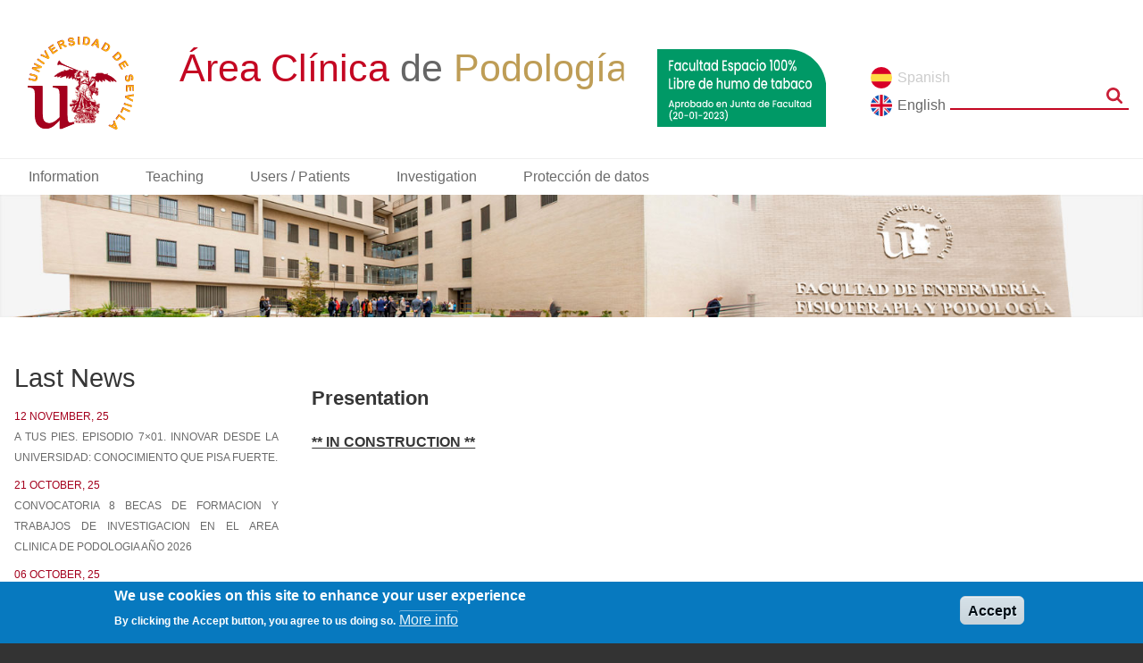

--- FILE ---
content_type: text/html; charset=UTF-8
request_url: https://fefp.us.es/index.php/en/podiatric-clinic/users-patients/presentation
body_size: 42558
content:
<!DOCTYPE html>
<html lang="en" dir="ltr" prefix="content: http://purl.org/rss/1.0/modules/content/  dc: http://purl.org/dc/terms/  foaf: http://xmlns.com/foaf/0.1/  og: http://ogp.me/ns#  rdfs: http://www.w3.org/2000/01/rdf-schema#  schema: http://schema.org/  sioc: http://rdfs.org/sioc/ns#  sioct: http://rdfs.org/sioc/types#  skos: http://www.w3.org/2004/02/skos/core#  xsd: http://www.w3.org/2001/XMLSchema# " class="no-js adaptivetheme">
  <head>
    
    <meta charset="utf-8" />
<meta name="Generator" content="Drupal 9 (https://www.drupal.org)" />
<meta name="MobileOptimized" content="width" />
<meta name="HandheldFriendly" content="true" />
<meta name="viewport" content="width=device-width, initial-scale=1.0" />
<style>div#sliding-popup, div#sliding-popup .eu-cookie-withdraw-banner, .eu-cookie-withdraw-tab {background: #0779BF} div#sliding-popup.eu-cookie-withdraw-wrapper { background: transparent; } #sliding-popup h1, #sliding-popup h2, #sliding-popup h3, #sliding-popup p, #sliding-popup label, #sliding-popup div, .eu-cookie-compliance-more-button, .eu-cookie-compliance-secondary-button, .eu-cookie-withdraw-tab { color: #ffffff;} .eu-cookie-withdraw-tab { border-color: #ffffff;}</style>
<link rel="icon" href="/sites/fefp/files/favicon.ico" type="image/vnd.microsoft.icon" />
<link rel="alternate" hreflang="es" href="https://fefp.us.es/index.php/clinica-podologica/usuariospacientes/presentacion" />
<link rel="alternate" hreflang="en" href="https://fefp.us.es/index.php/en/podiatric-clinic/users-patients/presentation" />
<link rel="canonical" href="https://fefp.us.es/index.php/en/podiatric-clinic/users-patients/presentation" />
<link rel="shortlink" href="https://fefp.us.es/index.php/en/node/393" />

    <link rel="dns-prefetch" href="//cdnjs.cloudflare.com"><title>Presentation | Drupal</title>
    <link rel="stylesheet" media="all" href="/sites/fefp/files/css/css_RW4fQnFjvmFpeimBPZ2EUlQ6_80ov4DpuGnP_0ZX5uI.css" />
<link rel="stylesheet" media="all" href="/sites/fefp/files/css/css_BVM0ecbOi-RqO4RvOb7natFSdaOnwO7cD02PpY7gRM8.css" />
<link rel="stylesheet" media="all" href="https://fonts.googleapis.com/css?family=Open+Sans+Condensed:300" />
<link rel="stylesheet" media="all" href="/sites/fefp/files/css/css_QMWQ9IIE9dvJKwcQZd4oLrpvDJ1Yd3K6hkqC9VhEzBM.css" />

    <script src="/core/assets/vendor/modernizr/modernizr.min.js?v=3.11.7"></script>
<script src="/core/misc/modernizr-additional-tests.js?v=3.11.7"></script>

  </head><body  class="layout-type--site-builder user-logged-out path-not-frontpage path-node path-en-podiatric-clinic-users-patients-presentation page-node-type--clinica-podologica theme-name--at-fefp">
        <a href="#block-at-fefp-content" class="visually-hidden focusable skip-link">Skip to main content</a>
    
      <div class="dialog-off-canvas-main-canvas" data-off-canvas-main-canvas>
    
<div class="page js-layout">
      <header class="l-pr page__row pr-header regions-multiple" role="banner" id="masthead">
    <div class="l-rw regions container pr-header__rw arc--2 hr--1-2" data-at-regions="">
      <div  data-at-region="1" data-at-block-count="1" class="l-r region pr-header__header-first" id="rid-header-first"><div id="block-logousclinicapodologica" class="l-bl block block-config-provider--block-content block-plugin-id--block-content-60ab312d-7c57-4257-a7f5-8fdcf06bf106 block--type-basic block--view-mode-full">
  <div class="block__inner">

    <div class="block__content"><div class="clearfix text-formatted field field-block-content--body field-formatter-text-default field-name-body field-type-text-with-summary field-label-hidden has-single"><div class="field__items"><div class="field__item"><div class="bloquelogos"><a class="enlaceus" href="http://www.us.es"><img alt="" class="logous" data-entity-type="" data-entity-uuid="" src="/sites/fefp/files/LogoUs2-normal.svg" /></a><a class="enlacefefp" href="/clinica-podologica"><img alt="" class="marcaagua" data-entity-type="" data-entity-uuid="" src="/sites/fefp/files/logo-clinica-podologica.svg" /></a></div>
</div></div>
</div>
</div></div>
</div>
</div>
      <div  data-at-region="2" data-at-block-count="3" class="l-r region pr-header__header-second" id="rid-header-second"><div class="search-block-form submit-is-visible l-bl block block-search block-config-provider--search block-plugin-id--search-form-block" data-drupal-selector="search-block-form" id="block-at-fefp-search" role="search" aria-labelledby="block-at-fefp-search-menu">
  <div class="block__inner block-search__inner">

    
      <h2 class="visually-hidden block__title block-search__title" id="block-at-fefp-search-menu"><span>Search</span></h2>
    <div class="block__content block-search__content"><form action="/index.php/en/search/node" method="get" id="search-block-form" accept-charset="UTF-8" class="search-block-form__form">
  <div class="js-form-item form-item js-form-type-search form-type-search js-form-item-keys form-item-keys form-no-label">
      <label for="edit-keys" class="visually-hidden">Search</label>
        <input title="Enter the terms you wish to search for." data-drupal-selector="edit-keys" type="search" id="edit-keys" name="keys" value="" size="" maxlength="128" class="form-search" />

        </div>
<div data-drupal-selector="edit-actions" class="form-actions element-container-wrapper js-form-wrapper form-wrapper" id="edit-actions"><input class="search-form__submit button js-form-submit form-submit" data-drupal-selector="edit-submit" type="submit" id="edit-submit" value="Search" />
</div>

</form>
</div></div>
</div>
<div class="language-switcher-language-url l-bl block block-config-provider--language block-plugin-id--language-block-language-interface" id="block-alternadordeidioma">
  <div class="block__inner">

    <div class="block__content"><ul class="links"><li hreflang="es" data-drupal-link-system-path="node/393" class="es"><span class="es__link-wrapper"><a href="/index.php/clinica-podologica/usuariospacientes/presentacion" class="es__link" hreflang="es" data-drupal-link-system-path="node/393">Spanish</a></span></li><li hreflang="en" data-drupal-link-system-path="node/393" class="en is-active"><span class="en__link-wrapper"><a href="/index.php/en/podiatric-clinic/users-patients/presentation" class="en__link is-active" hreflang="en" data-drupal-link-system-path="node/393">English</a></span></li></ul></div></div>
</div>
<div id="block-notabaco" class="l-bl block block-config-provider--block-content block-plugin-id--block-content-f9432481-ab9d-4141-852f-f755f54c8868 block--type-basic block--view-mode-full">
  <div class="block__inner">

    <div class="block__content"><div class="clearfix text-formatted field field-block-content--body field-formatter-text-default field-name-body field-type-text-with-summary field-label-hidden has-single"><div class="field__items"><div class="field__item"><style type="text/css">
<!--/*--><![CDATA[/* ><!--*/
.pr-header__header-first .enlaceus {
    width: 25%;
}
@media (min-width: 60.063em){
.pr-header .arc--2 .l-r:last-child {
    width: 40.67797%;
    float: right;
    margin-right: 0;
    display: flex;
    margin-bottom: -20px;
}
}
.search-block-form {
    z-index: 99;
    order: 3;
}
.language-switcher-language-url{
    order: 2;
}
.language-switcher-language-url ul {
    text-align: left;
    margin-left: 0;
    padding-left: 0;
}
#block-notabaco {
   order: 1;
   position: relative;
    top: 5px;
    left: -20px;
    margin: 0;
}
.tabaco__enlace {
    
}

.tabaco__img {
    width: 400px;
}

/*--><!]]>*/
</style><div class="tabaco"><a class="tabaco__enlace" href="https://www.us.es/actualidad-de-la-us/la-us-se-adhiere-la-estrategia-universidades-sin-humo" target="_blank" title="Facultad espacio 100% libre de humo de tabaco"><img alt="Facultad espacio 100% libre de humo de tabaco" class="tabaco__img" src="/sites/fefp/files/img/tabaco-no.svg" /></a></div>
</div></div>
</div>
</div></div>
</div>
</div>
    </div>
  </header>
      <div class="l-pr page__row pr-navbar" id="navbar">
    <div class="l-rw regions container pr-navbar__rw arc--1 hr--1" data-at-regions="">
      <div  data-at-region="1" data-at-block-count="1" class="l-r region pr-navbar__navbar" id="rid-navbar"><div id="block-clinicapodologica" class="l-bl block block-config-provider--superfish block-plugin-id--superfish-clinica-podologica">
  <div class="block__inner">

    <div class="block__content">
<ul id="superfish-clinica-podologica" class="menu sf-menu sf-clinica-podologica sf-horizontal sf-style-blue" role="menu" aria-label="Menu">
  

            
  <li id="clinica-podologica-menu-link-contentf856f23a-d479-489d-a4b9-1dae89f898ee" class="sf-depth-1 menuparent sf-first" role="none">
    
          <span class="sf-depth-1 menuparent nolink" role="menuitem" aria-haspopup="true" aria-expanded="false">Information</span>
    
    
    
              <ul role="menu">
      
      

  
  <li id="clinica-podologica-menu-link-content39c332b2-bbb2-4b93-b506-63f055c640da" class="sf-depth-2 sf-no-children sf-first" role="none">
    
          <a href="/en/podiatric-clinic" class="sf-depth-2" role="menuitem">Presentation</a>
    
    
    
    
      </li>


  
  <li id="clinica-podologica-menu-link-content3c875fce-f3ea-4116-b278-d592a62d34d5" class="sf-depth-2 sf-no-children" role="none">
    
          <a href="/en/podiatric-clinic/information/portfolio-services" class="sf-depth-2" role="menuitem">Service / Quality Portfolio</a>
    
    
    
    
      </li>


  
  <li id="clinica-podologica-menu-link-content69c08f4f-beb1-46e1-a5fa-19ea6c1253ae" class="sf-depth-2 sf-no-children" role="none">
    
          <a href="/en/podiatric-clinic/information/conventions" class="sf-depth-2" role="menuitem">Conventions</a>
    
    
    
    
      </li>


  
  <li id="clinica-podologica-menu-link-content2e3c3614-44ce-47e6-8be7-c66f35b278a8" class="sf-depth-2 sf-no-children" role="none">
    
          <a href="/en/podiatric-clinic/information/directory" class="sf-depth-2" role="menuitem">Directory</a>
    
    
    
    
      </li>


  
  <li id="clinica-podologica-menu-link-content066f0417-f570-4a6d-98a4-a53b21c0b796" class="sf-depth-2 sf-no-children" role="none">
    
          <a href="/en/podiatric-clinic/information/activity-report" class="sf-depth-2" role="menuitem">Activity report</a>
    
    
    
    
      </li>


  
  <li id="clinica-podologica-menu-link-contentbea347d6-eab3-417c-b56c-f49bb26c95de" class="sf-depth-2 sf-no-children" role="none">
    
          <a href="/en/podiatric-clinic/information/rates" class="sf-depth-2" role="menuitem">Rates</a>
    
    
    
    
      </li>


  
  <li id="clinica-podologica-menu-link-content81b237c0-6042-462f-91ba-f749df965a54" class="sf-depth-2 sf-no-children" role="none">
    
          <a href="/en/podiatric-clinic/information/links-interest" class="sf-depth-2" role="menuitem">Links of interest</a>
    
    
    
    
      </li>


  
  <li id="clinica-podologica-menu-link-contentbfe9edbe-e140-4db2-aec6-a3db216f61b2" class="sf-depth-2 sf-no-children sf-last" role="none">
    
          <a href="/en/podiatric-clinic/information/visit-facilities" class="sf-depth-2" role="menuitem">Visit Facilities</a>
    
    
    
    
      </li>



              </ul>
      
    
    
      </li>


            
  <li id="clinica-podologica-menu-link-content32a351de-05a6-44ba-9e7e-d212f5323d02" class="sf-depth-1 menuparent" role="none">
    
          <span class="sf-depth-1 menuparent nolink" role="menuitem" aria-haspopup="true" aria-expanded="false">Teaching</span>
    
    
    
              <ul role="menu">
      
      

  
  <li id="clinica-podologica-menu-link-content3586c938-7188-41f8-9ef7-cc03939df742" class="sf-depth-2 sf-no-children sf-first" role="none">
    
          <a href="/en/podiatric-clinic/teaching/presentation" class="sf-depth-2" role="menuitem">Presentation</a>
    
    
    
    
      </li>


  
  <li id="clinica-podologica-menu-link-contenta18e9b33-d9f4-41a6-b831-b0eac48be98e" class="sf-depth-2 sf-no-children" role="none">
    
          <a href="/en/podiatric-clinic/teaching/quadrant-acp-activities" class="sf-depth-2" role="menuitem">Quadrant ACP activities</a>
    
    
    
    
      </li>


  
  <li id="clinica-podologica-menu-link-content91c01ecb-c4a8-4338-bbd9-7db23a088f43" class="sf-depth-2 sf-no-children" role="none">
    
          <a href="/en/podiatric-clinic/teaching/practice-group" class="sf-depth-2" role="menuitem">Practice group</a>
    
    
    
    
      </li>


  
  <li id="clinica-podologica-menu-link-content757780fd-d191-4061-8135-1d1f68e0093e" class="sf-depth-2 sf-no-children" role="none">
    
          <a href="/en/podiatric-clinic/teaching/operation-manual" class="sf-depth-2" role="menuitem">Operation Manual</a>
    
    
    
    
      </li>


  
  <li id="clinica-podologica-menu-link-content83d84a30-f393-461b-acb5-fb54b35ea000" class="sf-depth-2 sf-no-children" role="none">
    
          <a href="/en/podiatric-clinic/teaching/evacuation-rules" class="sf-depth-2" role="menuitem">Evacuation rules</a>
    
    
    
    
      </li>


  
  <li id="clinica-podologica-menu-link-content7b0b4822-aea0-4f58-aa19-0f1ed9345c71" class="sf-depth-2 sf-no-children" role="none">
    
          <a href="/en/podiatric-clinic/teaching/postgraduate" class="sf-depth-2" role="menuitem">Postgraduate</a>
    
    
    
    
      </li>


  
  <li id="clinica-podologica-menu-link-contentc0aff6c5-560a-4523-b20a-abfb7ad6be32" class="sf-depth-2 sf-no-children sf-last" role="none">
    
          <a href="/en/podiatric-clinic/teaching/own-master" class="sf-depth-2" role="menuitem">Own master</a>
    
    
    
    
      </li>



              </ul>
      
    
    
      </li>


            
  <li id="clinica-podologica-menu-link-contentaf680163-5aaa-4469-85a9-4624f83cfa87" class="active-trail sf-depth-1 menuparent" role="none">
    
          <span class="sf-depth-1 menuparent nolink" role="menuitem" aria-haspopup="true" aria-expanded="false">Users / Patients</span>
    
    
    
              <ul role="menu">
      
      

  
  <li id="clinica-podologica-menu-link-contentf4ff25f4-e888-4664-8ff6-1cd2f5b73f07" class="active-trail sf-depth-2 sf-no-children sf-first" role="none">
    
          <a href="/en/podiatric-clinic/users-patients/presentation" class="is-active sf-depth-2" role="menuitem">Presentation</a>
    
    
    
    
      </li>


  
  <li id="clinica-podologica-menu-link-content0a45defa-2807-4851-9e0b-c3df2ae20876" class="sf-depth-2 sf-no-children" role="none">
    
          <a href="/en/podiatric-clinic/users-patients/podiatric-advice" class="sf-depth-2" role="menuitem">Podiatric advice</a>
    
    
    
    
      </li>


  
  <li id="clinica-podologica-menu-link-contentf09f9876-0a66-4ba1-a645-6eb944058a97" class="sf-depth-2 sf-no-children" role="none">
    
          <a href="/en/podiatric-clinic/users-patients/faq" class="sf-depth-2" role="menuitem">FAQ</a>
    
    
    
    
      </li>


  
  <li id="clinica-podologica-menu-link-contentebab52d6-25ff-44c6-a67d-9b12b1f29385" class="sf-depth-2 sf-no-children" role="none">
    
          <a href="/en/podiatric-clinic/users-patients/podiatric-curiosities" class="sf-depth-2" role="menuitem">Podiatric curiosities</a>
    
    
    
    
      </li>


  
  <li id="clinica-podologica-menu-link-content073d917a-f387-43c1-ab3b-d0788d97a684" class="sf-depth-2 sf-no-children" role="none">
    
          <a href="/en/podiatric-clinic/users-patients/podiatric-terms" class="sf-depth-2" role="menuitem">Podiatric terms</a>
    
    
    
    
      </li>


  
  <li id="clinica-podologica-menu-link-contentd819618b-2e63-47f3-8272-dca70315cb00" class="sf-depth-2 sf-no-children sf-last" role="none">
    
          <a href="/en/podiatric-clinic/users-patients/appointment-request" class="sf-depth-2" role="menuitem">Appointment request</a>
    
    
    
    
      </li>



              </ul>
      
    
    
      </li>


            
  <li id="clinica-podologica-menu-link-content8e20e8e4-7b09-466c-9659-dc94acc460ef" class="sf-depth-1 menuparent" role="none">
    
          <span class="sf-depth-1 menuparent nolink" role="menuitem" aria-haspopup="true" aria-expanded="false">Investigation</span>
    
    
    
              <ul role="menu">
      
      

  
  <li id="clinica-podologica-menu-link-contentda0a4c47-01bc-47ea-932d-3c7af3e0f530" class="sf-depth-2 sf-no-children sf-first" role="none">
    
          <a href="/en/podiatric-clinic/investigation/presentation" class="sf-depth-2" role="menuitem">Presentation</a>
    
    
    
    
      </li>


  
  <li id="clinica-podologica-menu-link-content0864e300-d19e-4641-8593-2a94cce164db" class="sf-depth-2 sf-no-children" role="none">
    
          <a href="/en/podiatric-clinic/investigation/ongoing-research-lines" class="sf-depth-2" role="menuitem">Ongoing research lines</a>
    
    
    
    
      </li>


  
  <li id="clinica-podologica-menu-link-contentd998abdc-4f72-4f8b-8ebc-7691129b7ba7" class="sf-depth-2 sf-no-children" role="none">
    
          <a href="/en/podiatric-clinic/investigation/doctoral-theses" class="sf-depth-2" role="menuitem">Doctoral theses</a>
    
    
    
    
      </li>


  
  <li id="clinica-podologica-menu-link-content38b0fcec-e76e-4a06-83c5-b7245a2ea53a" class="sf-depth-2 sf-no-children" role="none">
    
          <a href="/en/podiatric-clinic/investigation/scientific-production" class="sf-depth-2" role="menuitem">Scientific production</a>
    
    
    
    
      </li>


  
  <li id="clinica-podologica-menu-link-content7ae0af25-e5e8-45cb-bb02-ee705dda12c8" class="sf-depth-2 sf-no-children sf-last" role="none">
    
          <a href="/en/podiatric-clinic/investigation/links" class="sf-depth-2" role="menuitem">Links</a>
    
    
    
    
      </li>



              </ul>
      
    
    
      </li>


            
  <li id="clinica-podologica-menu-link-contentec9f92fb-66d5-4dae-80b9-d9214052a460" class="sf-depth-1 menuparent" role="none">
    
          <a href="https://osi.us.es/sites/osi/files/doc/pd/ratpodologia4.2020.pdf" class="sf-depth-1 sf-external menuparent" role="menuitem" aria-haspopup="true" aria-expanded="false">Protección de datos</a>
    
    
    
              <ul role="menu">
      
      

  
  <li id="clinica-podologica-menu-link-content9840e034-7a63-44c2-87f9-51f81a59ef7f" class="sf-depth-2 sf-no-children sf-first" role="none">
    
          <a href="https://osi.us.es/sites/osi/files/doc/pd/C.I.PracticasCl%C3%ADnicasUS.pdf" class="sf-depth-2 sf-external" role="menuitem">Cláusula Informativa</a>
    
    
    
    
      </li>



              </ul>
      
    
    
      </li>


</ul>
</div></div>
</div>
</div>
    </div>
  </div>
      <div class="l-pr page__row pr-highlighted" id="highlighted">
    <div class="l-rw regions container pr-highlighted__rw arc--1 hr--1" data-at-regions="">
      <div  data-at-region="1" data-at-block-count="2" class="l-r region pr-highlighted__highlighted" id="rid-highlighted"><div class="views-element-container l-bl block block-config-provider--views block-plugin-id--views-block-cenefas-block-1" id="block-views-block-cenefas-block-1">
  <div class="block__inner">

    <div class="block__content"><div class="element-container-wrapper"><div class="view view-cenefas view-id-cenefas view-display-id-block_1 js-view-dom-id-6d8575d210e145b01ea9ed1bdad259b7f6e526f59811c60706889fb9c329db2c">
  
    
      
      <div class="view-content view-rows">
      <div class="slick blazy slick--view slick--view--cenefas slick--view--cenefas--block-1 slick--view--cenefas-block-block-1 is-b-captioned unslick slick--skin--fullwidth slick--optionset--default slick--less" data-blazy="">    <div data-thumb="/sites/fefp/files/2017-08/banner-enfermeria.jpg" style="padding-bottom: 10.74%;" data-ratio="10.74" data-b-token="b-741fbc2ae0a" class="media media--blazy media--slick media--image media--ratio media--ratio--fluid is-b-loading"><img alt="slide1" decoding="async" class="media__element b-lazy" loading="lazy" data-src="/sites/fefp/files/2017-08/banner-enfermeria.jpg" src="data:image/svg+xml;charset=utf-8,%3Csvg%20xmlns%3D&#039;https%3A%2F%2Fwww.w3.org%2F2000%2Fsvg&#039;%20viewBox%3D&#039;0%200%201%201&#039;%2F%3E" width="1601" height="172" typeof="foaf:Image" />
        </div>
  </div>

    </div>
  
          </div>
</div>
</div></div>
</div>
<div class="l-bl block--messages" id="system-messages-block" data-drupal-messages><div data-drupal-messages-fallback class="hidden"></div></div></div>
    </div>
  </div>
          <div class="l-pr page__row pr-main regions-multiple" id="main-content">
    <div class="l-rw regions container pr-main__rw arc--2 hr--1-2" data-at-regions="">
      <div  data-at-region="1" data-at-block-count="4" class="l-r region pr-main__content" id="rid-content"><main id="block-at-fefp-content" class="l-bl block block-main-content" role="main">
  
  <article data-history-node-id="393" role="article" about="/index.php/en/podiatric-clinic/users-patients/presentation" class="node node--id-393 node--type-clinica-podologica node--view-mode-full">
  <div class="node__container">

    <header class="node__header"><h1 class="node__title"><span class="field field-name-title field-formatter-string field-type-string field-label-hidden">Presentation</span>
</h1></header>

    <div class="node__content"><div class="clearfix text-formatted field field-node--body field-formatter-text-default field-name-body field-type-text-with-summary field-label-hidden has-single"><div class="field__items"><div class="field__item"><p><u><strong>** IN CONSTRUCTION **</strong></u></p>
</div></div>
</div>
</div></div>
</article>

  
</main>
</div>
      <div  data-at-region="2" data-at-block-count="1" class="l-r region pr-main__sidebar-first" id="rid-sidebar-first"><div class="views-element-container l-bl block block-config-provider--views block-plugin-id--views-block-noticias-clinica-podologica-block-1 has-title" id="block-views-block-noticias-clinica-podologica-block-1" role="region" aria-labelledby="block-views-block-noticias-clinica-podologica-block-1-title">
  <div class="block__inner">

    <h2  class="block__title" id="block-views-block-noticias-clinica-podologica-block-1-title"><span>Last News</span></h2><div class="block__content"><div class="element-container-wrapper"><div class="view view-noticias-clinica-podologica view-id-noticias_clinica_podologica view-display-id-block_1 js-view-dom-id-8eb48473fa60a0fdd75a3ae8166662e419fcc93cdd2f5ecf3fac948f2145d363">
  
    
      
      <div class="view-content view-rows">
          <div class="views-row">
    <div class="views-field views-field-field-fecha"><div class="field-content">12 November, 25</div></div><div class="views-field views-field-title"><span class="field-content"><a href="/index.php/clinica-podologica/tus-pies-episodio-701-innovar-desde-la-universidad-conocimiento-que-pisa-fuerte" hreflang="es">A tus pies. Episodio 7×01. Innovar desde la Universidad: Conocimiento que pisa fuerte.</a></span></div>
  </div>
    <div class="views-row">
    <div class="views-field views-field-field-fecha"><div class="field-content">21 October, 25</div></div><div class="views-field views-field-title"><span class="field-content"><a href="/index.php/clinica-podologica/convocatoria-8-becas-de-formacion-y-trabajos-de-investigacion-en-el-area-1" hreflang="es">CONVOCATORIA 8 BECAS DE FORMACION Y TRABAJOS DE INVESTIGACION EN EL AREA CLINICA DE PODOLOGIA AÑO 2026</a></span></div>
  </div>
    <div class="views-row">
    <div class="views-field views-field-field-fecha"><div class="field-content">06 October, 25</div></div><div class="views-field views-field-title"><span class="field-content"><a href="/index.php/clinica-podologica/ii-dia-internacional-de-la-podologia" hreflang="es">II Día Internacional de la Podología</a></span></div>
  </div>

    </div>
  
          </div>
</div>
</div></div>
</div>
</div>
      
    </div>
  </div>
          <footer class="l-pr page__row pr-footer" role="contentinfo" id="footer">
    <div class="l-rw regions container pr-footer__rw arc--1 hr--1" data-at-regions="">
      <div  data-at-region="1" data-at-block-count="1" class="l-r region pr-footer__footer" id="rid-footer"><div id="block-piedepagina" class="l-bl block block-config-provider--block-content block-plugin-id--block-content-e1ea4f43-daf5-4824-9e4e-789108146377 block--type-basic block--view-mode-full">
  <div class="block__inner">

    <div class="block__content"><div class="clearfix text-formatted field field-block-content--body field-formatter-text-default field-name-body field-type-text-with-summary field-label-hidden has-single"><div class="field__items"><div class="field__item"><h2>                  
<style type="text/css">
<!--/*--><![CDATA[/* ><!--*/
@media all and (max-width: 600px) {
  .segunda, .tercera {
     display: none !important;

  }
}

.telefono .email a{
  text-decoration: none;
}
.direccion:before{
    content: "\f041";
    font-family: FontAwesome;
    margin-right: 5px;
}
.telefono a:before{
    content: "\f095";
    font-family: FontAwesome;
    margin-right: 5px;
}
.email a:before{
    content: "\f003";
    font-family: FontAwesome;
    margin-right: 5px;
}
.info a:before{
    content: "\f055";
    font-family: FontAwesome;
    margin-right: 5px;
}

@media only screen and (max-width: 768px) {
    .primera, .segunda, .tercera{
        width: 100% !important;
    }
}

.primera{
    width: 33% ;
    float:left;
}
.segunda{
    width: 30% !important;
    float:left;
}
.tercera{
    width: 33% !important;
    float:right;
}
.segunda p, .tercera p{
    font-size: 13px;
    font-style: italic;
}
#mapa {
     float: left; 
     width: 98%; 
     height: auto;
}
.tres-columnas{
 color: #444 !important;
}

/*--><!]]>*/
</style></h2>

<div class="tres-columnas primera">
<h2 class="block-title"><span id="cke_bm_108S" style="display: none;"> </span><font style="vertical-align: inherit;"><font style="vertical-align: inherit;">Información del contacto</font></font></h2>

<div class="fbbaa">
<p><font style="vertical-align: inherit;"><font style="vertical-align: inherit;">Facultad de Enfermería, Fisioterapia y Podología</font></font></p>

<p class="direccion"><font style="vertical-align: inherit;"><font style="vertical-align: inherit;"> C/ Avenzoar, 6. 41009 - Sevilla</font></font></p>

<p class="direccion"><font style="vertical-align: inherit;"><font style="vertical-align: inherit;">Conserjería Enfermería: 954557906</font></font></p>

<p class="direccion"><font style="vertical-align: inherit;"><font style="vertical-align: inherit;"> Conserjería Fisioterapia y Podología: 954486500</font></font></p>

<p class="direccion"> <a href="https://fefp.us.es/secretaria"><font style="vertical-align: inherit;"><font style="vertical-align: inherit;">Secretaría</font></font></a><font style="vertical-align: inherit;"><font style="vertical-align: inherit;"> : 955420892</font></font></p>

<p class="telefono"><font style="vertical-align: inherit;"><font style="vertical-align: inherit;"> Clínica Podológica: 955420202</font></font></p>

<p class="info"><a href="/localizacion"><font style="vertical-align: inherit;"><font style="vertical-align: inherit;">Más información</font></font></a></p>
</div>

<div id="mapa"><iframe allowfullscreen="" frameborder="0" height="auto" src="https://www.google.com/maps/embed?pb=!1m26!1m12!1m3!1d1584.6527517425843!2d-5.993283391778806!3d37.40625334495704!2m3!1f0!2f0!3f0!3m2!1i1024!2i768!4f13.1!4m11!3e2!4m5!1s0xd126bf950b1bd07%3A0x46d996fc1c3e0f14!2sFacultad+de+Enfermer%C3%ADa%2C+Fisioterapia+y+Podologia+de+la+Universidad+de+Sevilla%2C+Calle+Avenzoar%2C+6%2C+41009+Sevilla!3m2!1d37.4066301!2d-5.992285799999999!4m3!3m2!1d37.4058983!2d-5.992403899999999!5e0!3m2!1ses!2ses!4v1512469324169" style="border:0" width="90%"></iframe></div>
</div>

<div class="tres-columnas segunda ">
<h2 class="block-title"><font style="vertical-align: inherit;"><font style="vertical-align: inherit;">Aviso legal</font></font></h2>

<p> </p>

<p><font style="vertical-align: inherit;"><font style="vertical-align: inherit;">En cumplimiento de lo previsto en la Ley 34/2002, de 11 de julio, de Servicios de la Sociedad de la Información y de Comercio Electrónico, así como en otras normas de aplicación legal, se pone en conocimiento de los usuarios de este portal de la </font></font><a href="https://www.us.es"><font style="vertical-align: inherit;"><font style="vertical-align: inherit;">Universidad de Sevilla</font></font></a><font style="vertical-align: inherit;"><font style="vertical-align: inherit;"> los siguientes datos de información general... </font></font><a href="https://www.us.es/aviso-legal" title="leer más"><font style="vertical-align: inherit;"><font style="vertical-align: inherit;">leer más</font></font></a></p>

<h2 class="block-title"><span id="cke_bm_79S" style="display: none;"> </span></h2>
</div>

<h2 class="block-title"><font style="vertical-align: inherit;"><font style="vertical-align: inherit;">        Derechos de autor</font></font></h2>

<div class="tres-columnas tercera ">
<p><font style="vertical-align: inherit;"><font style="vertical-align: inherit;">Todos los contenidos de este servidor WEB son propiedad de la Universidad de Sevilla, salvo que se indique lo contrario. Pueden ser reproducidos libremente y sin fines lucrativos por cualquier persona perteneciente a una institución educativa o de investigación. Otras instituciones, organizaciones, empresas, etc. deberán solicitar la autorización por escrito de los propietarios del copyright.</font></font></p>

<p><font style="vertical-align: inherit;"><font style="vertical-align: inherit;">Los escudos, logotipos, fotografías y gráficos son propiedad de la Universidad de Sevilla. Queda prohibida su reproducción total o parcial por cualquier medio sin autorización escrita del titular.</font></font></p>
</div>
</div></div>
</div>
</div></div>
</div>
</div>
    </div>
  </footer>
    <div data-at-row="attribution" class="l-attribution l-row"><div class="l-pr attribution"><div class="l-rw"><a href="//drupal.org/project/at_theme" class="attribution__link" target="_blank">Design by Adaptive Theme</a></div></div></div>
</div>

  </div>

    
    <script type="application/json" data-drupal-selector="drupal-settings-json">{"path":{"baseUrl":"\/index.php\/","scriptPath":null,"pathPrefix":"en\/","currentPath":"node\/393","currentPathIsAdmin":false,"isFront":false,"currentLanguage":"en"},"pluralDelimiter":"\u0003","suppressDeprecationErrors":true,"ajaxPageState":{"theme":"at_fefp","libraries":"at_core\/at.accordion,at_core\/at.breakpoints,at_core\/at.responsivemenus,at_core\/at.settings,at_fefp\/at_fefp.layout.page,at_fefp\/base,at_fefp\/color,at_fefp\/comment,at_fefp\/contact,at_fefp\/custom_css,at_fefp\/custom_css_file,at_fefp\/fontfaceobserver,at_fefp\/fonts,at_fefp\/google_fonts,at_fefp\/image_styles,at_fefp\/language,at_fefp\/responsive_menus,at_fefp\/responsive_menus_accordion,at_fefp\/responsive_menus_dropmenu,at_fefp\/responsive_menus_slidedown,at_fefp\/responsive_tables,at_fefp\/search,at_fefp\/superfish,at_fefp\/taxonomy,blazy\/blazy,blazy\/classlist,blazy\/load,blazy\/polyfill,blazy\/promise,blazy\/raf,blazy\/webp,ckeditor_accordion\/accordion.frontend,eu_cookie_compliance\/eu_cookie_compliance_default,slick\/slick.css,slick\/slick.load,slick\/slick.main.fullwidth,slick\/slick.theme,superfish\/superfish,superfish\/superfish_hoverintent,superfish\/superfish_smallscreen,superfish\/superfish_style_blue,superfish\/superfish_supersubs,superfish\/superfish_supposition,system\/base,views\/views.module"},"eu_cookie_compliance":{"cookie_policy_version":"1.0.0","popup_enabled":true,"popup_agreed_enabled":false,"popup_hide_agreed":false,"popup_clicking_confirmation":false,"popup_scrolling_confirmation":false,"popup_html_info":"\u003Cdiv aria-labelledby=\u0022popup-text\u0022  class=\u0022eu-cookie-compliance-banner eu-cookie-compliance-banner-info eu-cookie-compliance-banner--default\u0022\u003E\n  \u003Cdiv class=\u0022popup-content info eu-cookie-compliance-content\u0022\u003E\n        \u003Cdiv id=\u0022popup-text\u0022 class=\u0022eu-cookie-compliance-message\u0022 role=\u0022document\u0022\u003E\n      \u003Ch2\u003EWe use cookies on this site to enhance your user experience\u003C\/h2\u003E\n\u003Cp\u003EBy clicking the Accept button, you agree to us doing so.\u003C\/p\u003E\n\n              \u003Cbutton type=\u0022button\u0022 class=\u0022find-more-button eu-cookie-compliance-more-button\u0022\u003EMore info\u003C\/button\u003E\n          \u003C\/div\u003E\n\n    \n    \u003Cdiv id=\u0022popup-buttons\u0022 class=\u0022eu-cookie-compliance-buttons\u0022\u003E\n            \u003Cbutton type=\u0022button\u0022 class=\u0022agree-button eu-cookie-compliance-default-button\u0022\u003EAccept\u003C\/button\u003E\n          \u003C\/div\u003E\n  \u003C\/div\u003E\n\u003C\/div\u003E","use_mobile_message":false,"mobile_popup_html_info":"\u003Cdiv aria-labelledby=\u0022popup-text\u0022  class=\u0022eu-cookie-compliance-banner eu-cookie-compliance-banner-info eu-cookie-compliance-banner--default\u0022\u003E\n  \u003Cdiv class=\u0022popup-content info eu-cookie-compliance-content\u0022\u003E\n        \u003Cdiv id=\u0022popup-text\u0022 class=\u0022eu-cookie-compliance-message\u0022 role=\u0022document\u0022\u003E\n      \u003Ch2\u003EWe use cookies on this site to enhance your user experience\u003C\/h2\u003E\n\u003Cp\u003EBy tapping the Accept button, you agree to us doing so.\u003C\/p\u003E\n\n              \u003Cbutton type=\u0022button\u0022 class=\u0022find-more-button eu-cookie-compliance-more-button\u0022\u003EMore info\u003C\/button\u003E\n          \u003C\/div\u003E\n\n    \n    \u003Cdiv id=\u0022popup-buttons\u0022 class=\u0022eu-cookie-compliance-buttons\u0022\u003E\n            \u003Cbutton type=\u0022button\u0022 class=\u0022agree-button eu-cookie-compliance-default-button\u0022\u003EAccept\u003C\/button\u003E\n          \u003C\/div\u003E\n  \u003C\/div\u003E\n\u003C\/div\u003E","mobile_breakpoint":768,"popup_html_agreed":false,"popup_use_bare_css":false,"popup_height":"auto","popup_width":"100%","popup_delay":1000,"popup_link":"\/index.php\/politica-de-cookies","popup_link_new_window":true,"popup_position":false,"fixed_top_position":false,"popup_language":"en","store_consent":false,"better_support_for_screen_readers":false,"cookie_name":"","reload_page":false,"domain":"","domain_all_sites":false,"popup_eu_only":false,"popup_eu_only_js":false,"cookie_lifetime":100,"cookie_session":0,"set_cookie_session_zero_on_disagree":0,"disagree_do_not_show_popup":false,"method":"default","automatic_cookies_removal":true,"allowed_cookies":"","withdraw_markup":"\u003Cbutton type=\u0022button\u0022 class=\u0022eu-cookie-withdraw-tab\u0022\u003EPrivacy settings\u003C\/button\u003E\n\u003Cdiv aria-labelledby=\u0022popup-text\u0022 class=\u0022eu-cookie-withdraw-banner\u0022\u003E\n  \u003Cdiv class=\u0022popup-content info eu-cookie-compliance-content\u0022\u003E\n    \u003Cdiv id=\u0022popup-text\u0022 class=\u0022eu-cookie-compliance-message\u0022 role=\u0022document\u0022\u003E\n      \u003Ch2\u003EWe use cookies on this site to enhance your user experience\u003C\/h2\u003E\n\u003Cp\u003EYou have given your consent for us to set cookies.\u003C\/p\u003E\n\n    \u003C\/div\u003E\n    \u003Cdiv id=\u0022popup-buttons\u0022 class=\u0022eu-cookie-compliance-buttons\u0022\u003E\n      \u003Cbutton type=\u0022button\u0022 class=\u0022eu-cookie-withdraw-button \u0022\u003EWithdraw consent\u003C\/button\u003E\n    \u003C\/div\u003E\n  \u003C\/div\u003E\n\u003C\/div\u003E","withdraw_enabled":false,"reload_options":0,"reload_routes_list":"","withdraw_button_on_info_popup":false,"cookie_categories":[],"cookie_categories_details":[],"enable_save_preferences_button":true,"cookie_value_disagreed":"0","cookie_value_agreed_show_thank_you":"1","cookie_value_agreed":"2","containing_element":"body","settings_tab_enabled":false,"olivero_primary_button_classes":"","olivero_secondary_button_classes":"","close_button_action":"close_banner","open_by_default":true,"modules_allow_popup":true,"hide_the_banner":false,"geoip_match":true},"ckeditorAccordion":{"accordionStyle":{"collapseAll":1,"keepRowsOpen":0,"animateAccordionOpenAndClose":1,"openTabsWithHash":1,"allowHtmlInTitles":0}},"at_fefp":{"at_responsivemenus":{"bp":"all and (min-width: 60.063em)","default":"ms-slidedown","responsive":"ms-dropmenu","acd":{"acd_load":true,"acd_default":true,"acd_responsive":false,"acd_both":false}},"at_breakpoints":{"at_core_simple_wide":{"breakpoint":"wide","mediaquery":"all and (min-width: 60.0625em)"},"at_core_simple_tablet-isolate":{"breakpoint":"tablet-isolate","mediaquery":"all and (min-width: 45.0625em) and (max-width: 60em)"},"at_core_simple_mobile":{"breakpoint":"mobile","mediaquery":"all and (max-width: 45em)"}}},"superfish":{"superfish-clinica-podologica":{"id":"superfish-clinica-podologica","sf":{"animation":{"opacity":"show","height":"show"},"speed":"fast","autoArrows":true,"dropShadows":true},"plugins":{"smallscreen":{"cloneParent":0,"mode":"window_width"},"supposition":true,"supersubs":true}}},"ajaxTrustedUrl":{"\/index.php\/en\/search\/node":true},"blazy":{"loadInvisible":false,"offset":100,"saveViewportOffsetDelay":50,"validateDelay":null,"container":"","loader":true,"unblazy":false,"visibleClass":false},"blazyIo":{"disconnect":false,"rootMargin":"0px","threshold":[0,0.25,0.5,0.75,1]},"slick":{"accessibility":true,"adaptiveHeight":false,"autoplay":false,"pauseOnHover":true,"pauseOnDotsHover":false,"pauseOnFocus":true,"autoplaySpeed":3000,"arrows":true,"downArrow":false,"downArrowTarget":"","downArrowOffset":0,"centerMode":false,"centerPadding":"50px","dots":false,"dotsClass":"slick-dots","draggable":true,"fade":false,"focusOnSelect":false,"infinite":true,"initialSlide":0,"lazyLoad":"ondemand","mouseWheel":false,"randomize":false,"rtl":false,"rows":1,"slidesPerRow":1,"slide":"","slidesToShow":1,"slidesToScroll":1,"speed":500,"swipe":true,"swipeToSlide":false,"edgeFriction":0.35,"touchMove":true,"touchThreshold":5,"useCSS":true,"cssEase":"ease","cssEaseBezier":"","cssEaseOverride":"","useTransform":true,"easing":"linear","variableWidth":false,"vertical":false,"verticalSwiping":false,"waitForAnimate":true},"user":{"uid":0,"permissionsHash":"5168e2796d12408fdb75163a28ff37380eca9e0f249cabd85f9877120fb5cf12"}}</script>
<script src="/modules/contrib/blazy/js/polyfill/blazy.polyfill.min.js?t5ow16"></script>
<script src="/core/assets/vendor/jquery/jquery.min.js?v=3.6.3"></script>
<script src="/core/misc/polyfills/element.matches.js?v=9.5.11"></script>
<script src="/modules/contrib/blazy/js/polyfill/blazy.classlist.min.js?t5ow16"></script>
<script src="/modules/contrib/blazy/js/polyfill/blazy.promise.min.js?t5ow16"></script>
<script src="/modules/contrib/blazy/js/polyfill/blazy.raf.min.js?t5ow16"></script>
<script src="/core/assets/vendor/once/once.min.js?v=1.0.1"></script>
<script src="/core/misc/drupalSettingsLoader.js?v=9.5.11"></script>
<script src="/core/misc/drupal.js?v=9.5.11"></script>
<script src="/core/misc/drupal.init.js?v=9.5.11"></script>
<script src="/core/misc/debounce.js?v=9.5.11"></script>
<script src="/modules/contrib/blazy/js/dblazy.min.js?t5ow16"></script>
<script src="/modules/contrib/blazy/js/plugin/blazy.once.min.js?t5ow16"></script>
<script src="/modules/contrib/blazy/js/plugin/blazy.sanitizer.min.js?t5ow16"></script>
<script src="/modules/contrib/blazy/js/plugin/blazy.dom.min.js?t5ow16"></script>
<script src="/modules/contrib/blazy/js/base/blazy.base.min.js?t5ow16"></script>
<script src="/modules/contrib/blazy/js/plugin/blazy.dataset.min.js?t5ow16"></script>
<script src="/modules/contrib/blazy/js/plugin/blazy.viewport.min.js?t5ow16"></script>
<script src="/modules/contrib/blazy/js/plugin/blazy.xlazy.min.js?t5ow16"></script>
<script src="/modules/contrib/blazy/js/plugin/blazy.observer.min.js?t5ow16"></script>
<script src="/modules/contrib/blazy/js/plugin/blazy.loading.min.js?t5ow16"></script>
<script src="/modules/contrib/blazy/js/polyfill/blazy.webp.min.js?t5ow16"></script>
<script src="/modules/contrib/blazy/js/base/blazy.min.js?t5ow16"></script>
<script src="/modules/contrib/blazy/js/base/io/bio.min.js?t5ow16"></script>
<script src="/libraries/slick/slick/slick.min.js?v=1.x"></script>
<script src="/modules/contrib/blazy/js/base/io/bio.media.min.js?t5ow16"></script>
<script src="/modules/contrib/blazy/js/base/blazy.drupal.min.js?t5ow16"></script>
<script src="/modules/contrib/blazy/js/blazy.load.min.js?t5ow16"></script>
<script src="/sites/fefp/themes/at_fefp/us/scripts_us.js?v=1.x"></script>
<script src="/modules/contrib/eu_cookie_compliance/js/eu_cookie_compliance.min.js?v=9.5.11" defer></script>
<script src="/modules/contrib/ckeditor_accordion/js/accordion.frontend.min.js?t5ow16"></script>
<script src="https://cdnjs.cloudflare.com/ajax/libs/fontfaceobserver/2.1.0/fontfaceobserver.js"></script>
<script src="/sites/fefp/themes/at_fefp/scripts/fontfaceobserver-check.js?v=8.x-1.0"></script>
<script src="/themes/contrib/adaptivetheme/at_core/scripts/min/at.responsiveTables.min.js?v=9.5.11"></script>
<script src="https://cdnjs.cloudflare.com/ajax/libs/enquire.js/2.1.6/enquire.min.js"></script>
<script src="/themes/contrib/adaptivetheme/at_core/scripts/min/doubletaptogo.min.js?v=9.5.11"></script>
<script src="/themes/contrib/adaptivetheme/at_core/scripts/min/at.responsiveMenus.min.js?v=9.5.11"></script>
<script src="/libraries/drupal-superfish/superfish.js?t5ow16"></script>
<script src="/libraries/drupal-superfish/jquery.hoverIntent.minified.js?t5ow16"></script>
<script src="/libraries/drupal-superfish/sfsmallscreen.js?t5ow16"></script>
<script src="/libraries/drupal-superfish/supposition.js?t5ow16"></script>
<script src="/libraries/drupal-superfish/supersubs.js?t5ow16"></script>
<script src="/modules/contrib/superfish/js/superfish.js?v=2.0"></script>
<script src="/themes/contrib/adaptivetheme/at_core/scripts/min/at.breakpoints.min.js?v=9.5.11"></script>
<script src="/themes/contrib/adaptivetheme/at_core/scripts/min/matchMedia.addListener.min.js?v=9.5.11"></script>
<script src="/themes/contrib/adaptivetheme/at_core/scripts/min/matchMedia.min.js?v=9.5.11"></script>
<script src="/modules/contrib/slick/js/slick.load.min.js?v=9.5.11"></script>

  </body>
</html>


--- FILE ---
content_type: text/css
request_url: https://fefp.us.es/sites/fefp/files/css/css_QMWQ9IIE9dvJKwcQZd4oLrpvDJ1Yd3K6hkqC9VhEzBM.css
body_size: 70327
content:
.l-rw{max-width:75em;margin-left:auto;margin-right:auto;}.l-rw:after{content:" ";display:block;clear:both;}@media all and (min-width:60.063em){.pr-header .arc--2 .l-r{width:57.62712%;float:left;margin-right:1.69492%;}.pr-header .arc--2 .l-r:last-child{width:40.67797%;float:right;margin-right:0;}.pr-features .hr--1-2 .l-r:first-child{width:83.05085%;float:right;margin-right:0;}.pr-features .hr--1-2 .l-r:last-child{width:15.25424%;float:left;margin-right:1.69492%;}.pr-features .hr--1-3 .l-r:first-child{width:83.05085%;float:left;margin-right:1.69492%;}.pr-features .hr--1-3 .l-r:last-child{width:15.25424%;float:right;margin-right:0;}.pr-features .hr--2-3 .l-r{width:49.15254%;float:left;margin-right:1.69492%;}.pr-features .hr--2-3 .l-r:last-child{float:right;margin-right:0;}.pr-features .arc--3 .l-r:first-child{width:66.10169%;float:left;margin-right:1.69492%;margin-left:16.94915%;}.pr-features .arc--3 .l-r:nth-child(2){width:15.25424%;float:left;margin-right:1.69492%;margin-left:-84.74576%;}.pr-features .arc--3 .l-r:last-child{width:15.25424%;float:right;margin-right:0;}.pr-main .hr--1-2 .l-r:first-child{width:74.57627%;float:right;margin-right:0;}.pr-main .hr--1-2 .l-r:last-child{width:23.72881%;float:left;margin-right:1.69492%;}.pr-main .hr--1-3 .l-r:first-child{width:74.57627%;float:left;margin-right:1.69492%;}.pr-main .hr--1-3 .l-r:last-child{width:23.72881%;float:right;margin-right:0;}.pr-main .hr--2-3 .l-r{width:49.15254%;float:left;margin-right:1.69492%;}.pr-main .hr--2-3 .l-r:last-child{float:right;margin-right:0;}.pr-main .arc--3 .l-r:first-child{width:49.15254%;float:left;margin-right:1.69492%;margin-left:25.42373%;}.pr-main .arc--3 .l-r:nth-child(2){width:23.72881%;float:left;margin-right:1.69492%;margin-left:-76.27119%;}.pr-main .arc--3 .l-r:last-child{width:23.72881%;float:right;margin-right:0;}.pr-subfeatures .arc--2 .l-r{width:49.15254%;float:left;margin-right:1.69492%;}.pr-subfeatures .arc--3 .l-r{width:32.20339%;float:left;margin-right:1.69492%;}.pr-subfeatures .arc--4 .l-r{width:23.72881%;float:left;margin-right:1.69492%;}.pr-subfeatures .l-rw:not(.arc--1) .l-r:last-child{float:right;margin-right:0;}}@media all and (min-width:45.063em) and (max-width:60em){.pr-features .hr--2-3 .l-r,.pr-features .arc--3 .l-r:nth-child(2){width:49.15254%;float:left;margin-right:1.69492%;}.pr-features .hr--2-3 .l-r:last-child,.pr-features .arc--3 .l-r:last-child{width:49.15254%;float:right;margin-right:0;}.pr-main .hr--2-3 .l-r,.pr-main .arc--3 .l-r:nth-child(2){width:49.15254%;float:left;margin-right:1.69492%;}.pr-main .hr--2-3 .l-r:last-child,.pr-main .arc--3 .l-r:last-child{width:49.15254%;float:right;margin-right:0;}.pr-subfeatures .arc--2 .l-r,.pr-subfeatures .arc--3 .l-r:first-child,.pr-subfeatures .arc--4 .l-r{width:49.15254%;float:left;margin-right:1.69492%;}.pr-subfeatures .arc--2 .l-r:last-child{float:right;margin-right:0;}.pr-subfeatures .arc--3 .l-r:nth-child(2){width:49.15254%;float:right;margin-right:0;}.pr-subfeatures .arc--3 .l-r:last-child{clear:both;}.pr-subfeatures .arc--4 .l-r:nth-child(2n){float:right;margin-right:0;}}.l-rw{max-width:1350px;}
.comment{padding-top:16px;padding-top:1rem;border-top:1px solid;}.comment:before,.comment:after{content:" ";display:table;}.comment:after{clear:both;}.comment__title--visually-hidden{margin:0;padding:0;font-size:16px;font-size:1rem;line-height:21px;line-height:1.3125rem;}.comment__title--visually-hidden .permalink{position:absolute !important;clip:rect(1px,1px,1px,1px);overflow:hidden;height:1px;width:1px;padding:0;word-wrap:normal;font:0/0 a;}.comment__title--visually-hidden .marker{float:right;margin-left:4px;margin-left:0.25rem;}.comment p:last-of-type{margin-bottom:0;}.comment__meta{margin:0 0 16px 0;margin:0 0 1rem 0;overflow:hidden;}.comment.has-title .comment__meta{margin:16px 0;margin:1rem 0;}.comment__meta .comment__author:after{content:"-";display:inline-block;}.comment__meta--has-user-picture .comment__author:after{display:none;}.comment__meta--has-user-picture .comment__author,.comment__meta--has-user-picture .comment__pubdate{margin:0;display:block;}@media all and (max-width:60em){.comment__meta .comment__author:after{display:none;}.comment__meta .comment__author,.comment__meta .comment__pubdate{margin:0;display:block;}}.comment__meta .field-type-image{float:left;margin:0 11px 0 0;margin:0 0.6875rem 0 0;}.comment__meta .field-type-image img{width:auto;height:48px;height:3rem;}.comment__meta .field-type-image__figure{margin:0;padding:0;}.comment__meta article:empty{display:none;}.comment.preview{padding:16px;padding:1rem;margin-bottom:16px;margin-bottom:1rem;}.comment__links{clear:both;}.comment__links:before,.comment__links:after{content:" ";display:table;}.comment__links:after{clear:both;}@media all and (max-width:60em){.comment__links .inline{float:none;display:block;}.comment__links .inline li{display:list-item;}}@media all and (min-width:60.063em){.comment__links .inline{float:right;}.comment__links .inline li{margin:0 0 0 16px;}[dir="rtl"] .comment__links .inline li{margin:0 16px 0 0;}}.field-type-comment{margin:18px 0 0;margin:1.125rem 0 0;clear:both;}.field-type-comment:before,.field-type-comment:after{content:" ";display:table;}.field-type-comment:after{clear:both;}.field-type-comment .indented{margin-left:42px;margin-left:2.625rem;}
.contact-form [type="text"],.contact-form [type="email"]{width:100%;}
.block-id--block-languageswitcher .links{list-style:none;margin:0;padding:0;}
.item-list--search-results{border-radius:2px;}.search-results{margin-bottom:16px;margin-bottom:1rem;padding:16px;padding:1rem;}.search-results--empty h3{font-size:18px;font-size:1.125rem;line-height:21px;line-height:1.3125rem;}.search-results__item{margin-bottom:26px;margin-bottom:1.625rem;padding:0;list-style:none;}.search-result__title{margin:0;}.search-result__snippet-info{font-size:14px;font-size:0.875rem;line-height:18px;line-height:1.125rem;}.search-result p{margin:0;}.search-block-form__form{display:block;clear:both;position:relative;}.search-block-form__form .form-type-search,.search-block-form__form .form-actions{display:inline;margin:0 0 7px;margin:0 0 0.4375rem;}.search-block-form__form .form-search{width:100%;}.submit-is-visible .search-block-form__form .form-search{padding-right:35px;padding-right:2.1875rem;}.search-block-form__form .form-actions{position:absolute;top:0;right:0;z-index:1;}.search-block-form__form .form-submit{margin:0;padding:0;width:32px;width:2rem;text-indent:100%;white-space:nowrap;overflow:hidden;font:0/0 a;text-shadow:none;color:transparent;cursor:pointer;background-image:url(/sites/fefp/themes/at_fefp/styles/css/images/search-icon.svg);background-position:center center;background-repeat:no-repeat;border-radius:0 2px 2px 0;}.search-block-form__form .contextual-render-processed{top:2px;right:2em;}.search-block-form__form ::-webkit-input-placeholder{color:#cccccc;opacity:0.75;}.search-block-form__form :-moz-placeholder{color:#cccccc;opacity:0.75;}.search-block-form__form ::-moz-placeholder{color:#cccccc;opacity:0.75;}.search-block-form__form :-ms-input-placeholder{color:#cccccc;opacity:0.75;}.search-basic{display:block;}.search-basic label{display:block;margin:0 0 7px;margin:0 0 0.4375rem;}.search-basic .form-type-search,.search-basic .form-search{display:block;width:100%;margin:7px 0;margin:0.4375rem 0;}.search-advanced .details-wrapper > fieldset > legend{position:absolute !important;clip:rect(1px,1px,1px,1px);overflow:hidden;height:1px;width:1px;padding:0;word-wrap:normal;font:0/0 a;}.search-advanced .form-text{min-width:75%;}.search-advanced .form-item,.search-advanced .form-radios,.search-advanced .form-checkboxes{margin-bottom:7px;margin-bottom:0.4375rem;}.search-help-link{float:right;font-size:14px;font-size:0.875rem;line-height:18px;line-height:1.125rem;margin-top:-24px;margin-top:-1.5rem;padding-right:6px;padding-right:0.375rem;}.search-help-link:before{font-family:FontAwesome,sans-serif;content:"";padding:0;margin:0;text-align:center;width:16px;width:1rem;display:none;}.fa-loaded .search-help-link:before{display:inline-block;}
.field-entity-reference-type-taxonomy-term .field__item{margin:0 11px 0 0;margin:0 0.6875rem 0 0;}[dir="rtl"] .field-entity-reference-type-taxonomy-term li{margin:0 0 0 11px;margin:0 0 0 0.6875rem;}.field-entity-reference-type-taxonomy-term .field__items{padding:0;}.field-entity-reference-type-taxonomy-term .field__item{margin:0;padding:0;}.field-entity-reference-type-taxonomy-term.field-formatter-entity-reference-entity-id.field-label-inline .field__item,.field-entity-reference-type-taxonomy-term.field-formatter-entity-reference-entity-id.field-label-hidden .field__item,.field-entity-reference-type-taxonomy-term.field-formatter-entity-reference-entity-id.field-label-visually_hidden .field__item,.field-entity-reference-type-taxonomy-term.field-formatter-entity-reference-label.field-label-inline .field__item,.field-entity-reference-type-taxonomy-term.field-formatter-entity-reference-label.field-label-hidden .field__item,.field-entity-reference-type-taxonomy-term.field-formatter-entity-reference-label.field-label-visually_hidden .field__item{display:inline-block;}
.responsive-table{position:relative;margin:0 0 18px;margin:0 0 1.125rem;}.responsive-table__scroll{width:100%;overflow-x:auto;}.responsive-table__scroll::-webkit-scrollbar-thumb{border-radius:8px;border:3px solid #ffffff;background-color:rgba(0,0,0,0.3);}.responsive-table__message{font-size:11px;font-size:0.6875rem;line-height:15px;line-height:0.9375rem;}.responsive-table__message em:after{font-family:FontAwesome,sans-serif;content:"";margin:0;padding:0 3px;padding:0 0.1875rem;width:16px;width:1rem;display:none;}.fa-loaded .responsive-table__message em:after{display:inline-block;}[dir="rtl"] .responsive-table__message em:after{content:"";}.responsive-table table{margin-bottom:0;}@media all and (max-width:60em){th.priority-low,td.priority-low,th.priority-medium,td.priority-medium{display:none;}}table.responsive-enabled{width:100%;}
.ms-slidedown .rm-toggle{margin-left:0;padding-left:0;}.ms-slidedown .rm-block__content{position:absolute;visibility:hidden;opacity:0;transition:all,225ms,ease-in-out;}.ms-slidedown .rm-block__content a{margin-bottom:4px;margin-bottom:0.25rem;padding:7px;padding:0.4375rem;position:relative;display:block;}.ms-slidedown .rm-block__content a:after{content:none;display:none;}.ms-slidedown .rm-block__content .is-child{position:absolute;visibility:hidden;opacity:0;transition:all,225ms,ease-in-out;}.ms-slidedown .rm-block__content .is-child.is-open--child{position:relative;visibility:visible;opacity:1;}.ms-slidedown .rm-block__content .menu__item{font-family:inherit;}.ms-slidedown.rm-is-open .rm-block__content{position:relative;visibility:visible;opacity:1;padding:0 0 7px;padding:0 0 0.4375rem;}.ms-slidedown a:after{display:none !important;}
.ms-dropmenu .rm-toggle{position:absolute !important;clip:rect(1px,1px,1px,1px);overflow:hidden;height:1px;width:1px;padding:0;word-wrap:normal;font:0/0 a;}.ms-dropmenu .rm-block__content .menu{transition:0.15s 0.5s;}.ms-dropmenu .rm-block__content .menu:hover .menu{transition-delay:0s;}.ms-dropmenu .rm-block__content .menu__item{text-align:center;position:relative;}.ms-dropmenu .rm-block__content a{position:relative;display:block;padding:7px 18px;padding:0.4375rem 1.125rem;}.ms-dropmenu .rm-block__content a:after{font-family:FontAwesome,sans-serif;padding:0 1px;text-align:right;position:absolute;right:16px;right:1rem;}.ms-dropmenu .rm-block__content .menu-level-1{position:relative;}.ms-dropmenu .rm-block__content .menu-level-1 .menu__item{float:left;width:auto;}.ms-dropmenu .rm-block__content .menu-level-1 .menu__item:hover > .is-child,.ms-dropmenu .rm-block__content .menu-level-1 .menu__item:focus > .is-child{visibility:visible;opacity:1;}.ms-dropmenu .rm-block__content .menu-level-1 a:after{content:'';display:none;}.fa-loaded .ms-dropmenu .rm-block__content .menu-level-1 .menu__item--collapsed > span > a,.fa-loaded .ms-dropmenu .rm-block__content .menu-level-1 .menu__item--expanded > span > a{padding-right:40px;padding-right:2.5rem;}.fa-loaded .ms-dropmenu .rm-block__content .menu-level-1 .menu__item--collapsed > span > a:after,.fa-loaded .ms-dropmenu .rm-block__content .menu-level-1 .menu__item--expanded > span > a:after{display:inline-block;}.fa-loaded .ms-dropmenu .rm-block__content .menu-level-1 .menu__item--expanded > span > a:after{content:"";}.fa-loaded .ms-dropmenu .rm-block__content .menu-level-1 .menu__item--collapsed > span > a:after{content:'';}.ms-dropmenu .rm-block__content .is-child{position:absolute;visibility:hidden;opacity:0;margin:0;padding:0;max-height:1000px;width:100%;}.ms-dropmenu .rm-block__content .is-child:hover,.ms-dropmenu .rm-block__content .is-child:focus{visibility:visible;opacity:1;}.ms-dropmenu .rm-block__content .is-child .menu__item{min-width:12em;text-align:left;width:100%;}.ms-dropmenu .rm-block__content .menu-level-2{left:0;top:auto;}.fa-loaded .ms-dropmenu .rm-block__content .menu-level-2 .menu__item--expanded > span > a:after{content:"";}[dir="rtl"] .fa-loaded .ms-dropmenu .rm-block__content .menu-level-2 .menu__item--expanded > span > a:after{content:"";}.ms-dropmenu .rm-block__content .menu-level-2 .is-child{left:100%;top:0;}
.rm-region{padding:0;margin:0;}.rm-region .contextual-region{position:static;}.rm-region .contextual-region .contextual{position:absolute !important;clip:rect(1px,1px,1px,1px);overflow:hidden;height:1px;width:1px;padding:0;word-wrap:normal;font:0/0 a;}.rm-region [class*='is-vertical-']{position:absolute;z-index:480;}.ms-vertical .rm-toggle{display:none;}.rm-toggle{font-size:16px;font-size:1rem;line-height:21px;line-height:1.3125rem;padding:7px 16px;padding:0.4375rem 1rem;margin:0;}.rm-toggle__link,.rm-toggle__link:hover,.rm-toggle__link:focus,.rm-toggle__link:active{padding:8px 16px 4px 12px;padding:0.5rem 1rem 0.25rem 0.75rem;height:auto;border-radius:2px;cursor:pointer;}.rm-toggle__icon{position:relative;height:16px;height:1rem;width:16px;width:1rem;}.rm-toggle__label{top:-2px;top:-0.125rem;position:relative;}.rm-block__content .menu{position:relative;}.rm-block__content .menu > .menu__item{z-index:490;position:relative;}.rm-block__content__item{position:relative;vertical-align:middle;font-size:16px;font-size:1rem;line-height:21px;line-height:1.3125rem;}.rm-block__content__item:first-child a{border-top:0;}.rm-block__content a{transition:all,225ms,ease-in-out;font-weight:300;margin:0;border:0;}.rm-block__content a:hover,.rm-block__content a:focus{text-decoration:none;}.no-js .rm-block a{padding:7px;padding:0.4375rem;margin:1px 0;margin:0.0625rem 0;}.pr-navbar__navbar .rm-block,.pr-leaderboard__leaderboard .rm-block{margin:0;padding:0;}
.rm-accordion-trigger{display:none;}.ms-accordion a:hover,.ms-accordion a:focus{outline:0;}.ms-accordion .is-parent a{margin-left:40px;margin-left:2.5rem;}.ms-accordion .menu__link--wrapper{display:block;position:relative;}.ms-accordion .rm-accordion-trigger{display:-webkit-flex;display:-ms-flexbox;display:flex;-webkit-justify-content:center;-ms-flex-pack:center;justify-content:center;-webkit-align-items:center;-ms-flex-align:center;align-items:center;position:absolute;left:0;top:0;border-radius:0;border:0;margin:0;height:100%;width:36px;width:2.25rem;}.ms-accordion .rm-accordion-trigger:hover,.ms-accordion .rm-accordion-trigger:focus{outline:0;}.ms-accordion .is-open--parent .rm-accordion-trigger__icon{-webkit-transform:rotate(45deg);-ms-transform:rotate(45deg);transform:rotate(45deg);transition:all,225ms,ease-in-out;}.ms-accordion .rm-accordion-trigger__icon{border-radius:0;border:0;padding:0;margin:auto;width:16px;width:1rem;}.ms-accordion .is-child{padding:0;}.ms-accordion .is-child .is-parent{margin-left:40px;margin-left:2.5rem;}
.carteleria{position:absolute;width:100vw;height:100vh;overflow:hidden;top:0;left:0;z-index:9999;}.pantalla{position:absolute;top:0;left:0;width:100%;height:100%;}.pantalla__media img,.pantalla__media video{width:100% !important;height:100vh !important;object-fit:fill !important;}
html{background-color:#333333;}body{background-color:transparent;color:#363636;}a{color:#0066cc;}a:visited{color:#0066cc;}a:active,a.active{color:#0066cc;}a:hover,a:focus{color:#0066cc;}blockquote{border-color:#cccccc;}blockquote p:first-child:before{color:#cccccc;}blockquote small{color:#5c5c5c;}blockquote.pull-right{border-right-color:#cccccc;}hr{border-color:#cccccc;}::-moz-selection{background-color:#b3d4fc;}::selection{background-color:#b3d4fc;}del{color:#5c5c5c;}code,pre,var,kbd,samp{background:#f2f2f2;}.fa-border{border-color:#cccccc;}.fa-text-color{color:#363636;}.fa-text-color-light{color:#808080;}.fa-text-color-medium{color:#5c5c5c;}.fa-match-border{color:#cccccc;}.fa-match-border-light{color:#eeeeee;}.fa-match-link{color:#0066cc;}.fa-trans-white-25{color:rgba(255,255,255,0.25);}.fa-trans-white-50{color:rgba(255,255,255,0.5);}.fa-trans-white-75{color:rgba(255,255,255,0.75);}.fa-trans-black-25{color:rgba(0,0,0,0.25);}.fa-trans-black-50{color:rgba(0,0,0,0.5);}.fa-trans-black-75{color:rgba(0,0,0,0.75);}.page{background-color:#f7f7f7;}.regions{background-color:#f7f7f7;}.pr-leaderboard{color:#5c5c5c;}.pr-leaderboard .menu a{color:inherit;}.pr-leaderboard .menu a.active,.pr-leaderboard .menu a:hover,.pr-leaderboard .menu a:focus{color:inherit;}.pr-header{color:#363636;background-color:#ffffff;}.pr-header .regions{background:inherit;}.pr-navbar{color:#ffffff;background-color:#666666;}.pr-navbar .regions{background:inherit;}.pr-navbar .menu a{color:inherit;}.pr-navbar .menu a.active,.pr-navbar .menu a:hover,.pr-navbar .menu a:focus{color:inherit;}.pr-features{color:#363636;background-color:#d3d3d3;}.pr-features .regions{background:inherit;}.pr-subfeatures{color:#363636;background-color:#d3d3d3;}.pr-subfeatures .regions{background:inherit;}.pr-footer{color:#ffffff;background-color:#666666;}.pr-footer .regions{background:inherit;}.pr-footer .menu a{color:inherit;}.pr-footer .menu a.active,.pr-footer .menu a:hover,.pr-footer .menu a:focus{color:inherit;}.attribution .l-rw{background-color:transparent;}.attribution .attribution__link{color:#363636;}.feed-icon-rss__path{fill:rgba(0,0,0,0.6);}.menu a{color:#0066cc;border-color:#cccccc;}.menu a:hover,.menu a:focus{color:#0066cc;}.menu a.active{color:#0066cc;}.menu__item:first-child a{border-color:#cccccc;}.rm-region,.rm-block,.rm-block *{background-color:inherit;color:inherit;}.rm-toggle__link,.rm-toggle__link:hover,.rm-toggle__link:focus,.rm-toggle__link:active{color:#fcfcfc;background-color:#828282;}.rm-toggle__icon{fill:white;}.rm-toggle span{background-color:transparent;}.rm-block__content .menu__item--active-trail > a{color:inherit;background-color:rgba(255,255,255,0.095);}.rm-block__content .menu a{color:inherit;background-color:inherit;}.rm-block__content .menu a:after,.rm-block__content .menu a:before{color:inherit !important;}.rm-block__content .menu a:active{text-shadow:0 1px 1px rgba(255,255,255,0.8);opacity:0.9;}.rm-block__content .menu a:hover,.rm-block__content .menu a:focus{color:inherit;background-color:rgba(255,255,255,0.095);}.rm-block__content .menu a.active{color:inherit;background-color:rgba(255,255,255,0.095);}.rm-block__content .menu a.active[href="/"]{background-color:transparent;}.rm-block__content .menu a.active[href="/"]:hover,.rm-block__content .menu a.active[href="/"]:focus{color:inherit;background-color:rgba(255,255,255,0.095);}.ms-vertical .rm-block__content .menu a,.ms-vertical .rm-block__content .menu a.active[href="/"],.ms-slidedown .rm-block__content .menu a,.ms-slidedown .rm-block__content .menu a.active[href="/"]{color:inherit;background-color:rgba(255,255,255,0.095);}.ms-vertical .pr-header__header-second .rm-block__content .menu a,.ms-vertical .pr-header__header-second .rm-block__content .menu a.active[href="/"],.ms-slidedown .pr-header__header-second .rm-block__content .menu a,.ms-slidedown .pr-header__header-second .rm-block__content .menu a.active[href="/"]{background-color:rgba(0,0,0,0.05);}.ms-offcanvas .rm-block__content{opacity:.001;background-color:#333333;color:#f7f7f7;}.ms-offcanvas .rm-block__content .menu a{background-color:rgba(255,255,255,0.095);}.ms-tiles .rm-block__content .menu-level-1 > .menu__item{background-color:rgba(255,255,255,0.095);}.ms-meganav.rm-is-open .rm-block__content .menu-level-1 > .menu__item{border-bottom:1px solid rgba(255,255,255,0.4);}.ms-meganav.rm-is-open .rm-block__content .menu-level-1 > .menu__item > span > a{background-color:rgba(255,255,255,0.3);}.ms-accordion .rm-accordion-trigger{background-color:rgba(255,255,255,0.095);}.ms-accordion .rm-accordion-trigger:hover,.ms-accordion .rm-accordion-trigger:focus{background-color:rgba(255,255,255,0.2);}.ms-accordion .rm-accordion-trigger__icon{background-color:transparent !important;fill:white;}.rm-block__content .ms-accordion a:hover,.rm-block__content .ms-accordion a:focus{background-color:rgba(255,255,255,0.2);}.breadcrumb li:before{color:#cccccc;}.breadcrumb a{color:#0066cc;text-decoration:none;}.pager__link{border-color:#cccccc;}.pager__link:focus,.pager__link:hover{background-color:rgba(255,255,255,0.75);}.pager__link:active{box-shadow:inset 0 0 3px 0 rgba(0,0,0,0.75);opacity:0.9;}.pager__link--is-active{background-color:rgba(255,255,255,0.75);}.pager--mini .pager__link--is-active{background-color:transparent;opacity:0.65;}tr:hover{background-color:#ededed;}thead tr{color:#363636;background-color:#e8e8e8;}tr,td,th{border-color:#cccccc;}textarea,select,input[type="date"],input[type="datetime"],input[type="datetime-local"],input[type="email"],input[type="month"],input[type="number"],input[type="password"],input[type="search"],input[type="tel"],input[type="text"],input[type="time"],input[type="url"],input[type="week"]{color:#363636;border-color:#cccccc;background-color:#ffffff;}textarea:focus,select:focus,input[type="date"]:focus,input[type="datetime"]:focus,input[type="datetime-local"]:focus,input[type="email"]:focus,input[type="month"]:focus,input[type="number"]:focus,input[type="password"]:focus,input[type="search"]:focus,input[type="tel"]:focus,input[type="text"]:focus,input[type="time"]:focus,input[type="url"]:focus,input[type="week"]:focus{border-color:#cccccc;color:#363636;}textarea:hover,textarea:focus,select:hover,select:focus,input[type="date"]:hover,input[type="date"]:focus,input[type="datetime"]:hover,input[type="datetime"]:focus,input[type="datetime-local"]:hover,input[type="datetime-local"]:focus,input[type="email"]:hover,input[type="email"]:focus,input[type="month"]:hover,input[type="month"]:focus,input[type="number"]:hover,input[type="number"]:focus,input[type="password"]:hover,input[type="password"]:focus,input[type="search"]:hover,input[type="search"]:focus,input[type="tel"]:hover,input[type="tel"]:focus,input[type="text"]:hover,input[type="text"]:focus,input[type="time"]:hover,input[type="time"]:focus,input[type="url"]:hover,input[type="url"]:focus,input[type="week"]:hover,input[type="week"]:focus{background-color:#ffffff;}textarea[disabled]:hover,textarea[disabled]:focus,select[disabled]:hover,select[disabled]:focus,input[type="date"][disabled]:hover,input[type="date"][disabled]:focus,input[type="datetime"][disabled]:hover,input[type="datetime"][disabled]:focus,input[type="datetime-local"][disabled]:hover,input[type="datetime-local"][disabled]:focus,input[type="email"][disabled]:hover,input[type="email"][disabled]:focus,input[type="month"][disabled]:hover,input[type="month"][disabled]:focus,input[type="number"][disabled]:hover,input[type="number"][disabled]:focus,input[type="password"][disabled]:hover,input[type="password"][disabled]:focus,input[type="search"][disabled]:hover,input[type="search"][disabled]:focus,input[type="tel"][disabled]:hover,input[type="tel"][disabled]:focus,input[type="text"][disabled]:hover,input[type="text"][disabled]:focus,input[type="time"][disabled]:hover,input[type="time"][disabled]:focus,input[type="url"][disabled]:hover,input[type="url"][disabled]:focus,input[type="week"][disabled]:hover,input[type="week"][disabled]:focus{color:#363636;}details{border-color:#cccccc;background-color:#f7f7f7;}input[readonly],select[readonly],textarea[readonly]{background-color:#ededed;color:#363636;}button[disabled],input[disabled],select[disabled],select[disabled] option,select[disabled] optgroup,textarea[disabled],a.button_disabled{background-color:#ededed;color:#363636;}input::-webkit-input-placeholder,textarea::-webkit-input-placeholder{color:#363636;}input:-moz-placeholder,textarea:-moz-placeholder{color:#363636;}input.placeholder_text,textarea.placeholder_text{color:#363636;}.form-type-radio label.option,.form-type-checkbox label.option{border-color:#cccccc;background-color:#ffffff;}.form-type-radio label.option:focus,.form-type-radio label.option:hover,.form-type-checkbox label.option:focus,.form-type-checkbox label.option:hover{background-color:rgba(255,255,255,0.75);}.ui-dialog .form-text{background-color:inherit !important;color:black !important;border-color:silver !important;}.ui-dialog .form-text::-webkit-input-placeholder{color:silver;}.ui-dialog .form-text::-moz-placeholder{color:silver;}.ui-dialog .form-text:-ms-input-placeholder{color:silver;}.ui-dialog .form-text::placeholder{color:silver;}.ui-dialog .form-type-radio label.option,.ui-dialog .form-type-checkbox label.option{border-color:transparent;background-color:inherit;}.ui-dialog .form-type-radio label.option:focus,.ui-dialog .form-type-radio label.option:hover,.ui-dialog .form-type-checkbox label.option:focus,.ui-dialog .form-type-checkbox label.option:hover{color:inherit;background-color:inherit;}.filter-wrapper{border-color:#cccccc;}.tips{color:#363636;}.description{color:#363636;}form .marker{color:#ee0000;}.form-required:after{color:#ee0000;}.form-item input.error,.form-item textarea.error,.form-item select.error{border-color:#f9c9bf;}.vertical-tabs{background-color:#f2f2f2;border-color:#cccccc;}.vertical-tabs__menu{background-color:#ffffff;border-top-color:#cccccc;}.vertical-tabs__menu-item{background:#ffffff;border-color:#cccccc;}.vertical-tabs__menu-item.is-selected{background-color:#f2f2f2;}.vertical-tabs__menu-item.is-selected .vertical-tabs__menu-item-title{color:#363636;}.vertical-tabs__pane{background-color:#f2f2f2;}button,.button{color:#fcfcfc;background-color:#828282;border-color:#828282;opacity:0.9;box-shadow:inset 0 1px 0 0 rgba(255,255,255,0.5);}button:hover,button:focus,.button:hover,.button:focus{opacity:1;color:#fcfcfc;background-color:#828282;}button:visited,.button:visited{color:#fcfcfc;background-color:#828282;}button[disabled]:hover,.button[disabled]:hover{opacity:1;}.button--primary{color:#fcfcfc;background-color:#0066cc;opacity:0.9;border:1px #0066cc solid;}.button--primary:link,.button--primary:visited{color:#fcfcfc;background-color:#0066cc;border-color:#0066cc;}.button--primary:hover,.button--primary:focus,.button--primary:active,.button--primary.active{color:#fcfcfc;background-color:#0066cc;border-color:#0066cc;opacity:1;}.button--danger{color:#a51b00;background-color:transparent;opacity:0.9;}.button--danger:link,.button--danger:visited{color:#a51b00;background-color:transparent;border-color:transparent;}.button--danger:hover,.button--danger:focus,.button--danger:active,.button--danger.active{color:#a51b00;background-color:transparent;border-color:transparent;opacity:1;}.button-action{opacity:1;}#edit-preview{background-color:#ffffff;color:#828282;}button.link-edit-summary{background-color:inherit;color:#363636;}button.link-edit-summary:hover,button.link-edit-summary:focus{background-color:inherit;color:#363636;}.dropbutton-widget{background-color:#f7f7f7;border-color:#828282;}.dropbutton-widget:hover,.dropbutton-widget:focus{border-color:#828282;}.dropbutton .dropbutton-action .button{color:#fcfcfc;background-color:#0066cc;opacity:0.9;}.dropbutton .dropbutton-action .button:link,.dropbutton .dropbutton-action .button:visited{color:#fcfcfc;background-color:#0066cc;border-color:#ccc;}.dropbutton .dropbutton-action .button:hover,.dropbutton .dropbutton-action .button:focus,.dropbutton .dropbutton-action .button:active,.dropbutton .dropbutton-action .button.active{color:#fcfcfc;background-color:#0066cc;border-color:#ccc;opacity:1;}.dropbutton .secondary-action{border-top-color:#828282;}.dropbutton .secondary-action .button{background-color:#f7f7f7;color:#828282;}.dropbutton .dropbutton-toggle button:hover{background-color:transparent;}.dropbutton-multiple .dropbutton{border-right-color:#828282;}[dir="rtl"] .dropbutton-multiple .dropbutton{border-left-color:#828282;}.dropbutton-multiple.open .dropbutton-action .button{border-radius:2px 0 0 0;}.dropbutton-arrow{color:#828282;}.file a:before{color:#363636;}.image-preview{background-color:transparent;}.filter-help a:after,.more-help-link a:after{color:#cccccc;}.dev-query{color:#f7f7f7;}body > pre,.xdebug-var-dump{color:#f7f7f7;}.page .xdebug-var-dump{color:#363636;}body:before{color:#a51b00;}.node{background-color:#ffffff;box-shadow:0 3px 4px 0 rgba(0,0,0,0.1);}.node--sticky{background-color:transparent;box-shadow:none;}.aggregator-item{background-color:#ffffff;box-shadow:0 3px 4px 0 rgba(0,0,0,0.1);}.forum .icon svg{fill:rgba(0,0,0,0.5);}.item-list--search-results{background-color:#ffffff;box-shadow:0 3px 4px 0 rgba(0,0,0,0.1);}.search-result__snippet-info{color:#5c5c5c;}.comment{border-color:#eeeeee;}.block-social-media-links .platform__link,.pane-social-media-link-widget .platform__link{color:#363636;opacity:0.65;}.block-social-media-links .platform__link:hover,.block-social-media-links .platform__link:focus,.pane-social-media-link-widget .platform__link:hover,.pane-social-media-link-widget .platform__link:focus{opacity:1;}.view-empty:not(:empty) .links a[href="/node/add"]{opacity:0.9;box-shadow:inset 0 1px 0 0 rgba(255,255,255,0.5);color:#fcfcfc;background-color:#0066cc;opacity:0.9;border:1px #0066cc solid;}.view-empty:not(:empty) .links a[href="/node/add"]:hover,.view-empty:not(:empty) .links a[href="/node/add"]:focus{opacity:1;}.view-empty:not(:empty) .links a[href="/node/add"][disabled]:hover{opacity:1;}.view-empty:not(:empty) .links a[href="/node/add"]:link,.view-empty:not(:empty) .links a[href="/node/add"]:visited{color:#fcfcfc;background-color:#0066cc;border-color:#0066cc;}.view-empty:not(:empty) .links a[href="/node/add"]:hover,.view-empty:not(:empty) .links a[href="/node/add"]:focus,.view-empty:not(:empty) .links a[href="/node/add"]:active,.view-empty:not(:empty) .links a[href="/node/add"].active{color:#fcfcfc;background-color:#0066cc;border-color:#0066cc;opacity:1;}.cke_chrome{border-color:#cccccc !important;border-top-color:#cccccc !important;border-bottom-color:#cccccc !important;color:#363636 !important;}.cke_top{border-bottom-color:#cccccc !important;background-color:#f7f7f7 !important;color:#363636 !important;}.cke_bottom{border-top-color:#cccccc !important;background-color:#f7f7f7 !important;color:#363636 !important;}.cke_reset,.cke_editable,.cke_editable *,textarea.cke_source,.cke_combopanel{background-color:#ffffff !important;color:#363636 !important;}.cke_combo_off a.cke_combo_button,a.cke_button_off{color:#363636 !important;}.cke_combo_off a.cke_combo_button:hover,.cke_combo_off a.cke_combo_button:focus,.cke_combo_off a.cke_combo_button:active,a.cke_button_off:hover,a.cke_button_off:focus,a.cke_button_off:active{background-color:#f2f2f2 !important;color:#363636 !important;}.cke_combo_on a.cke_combo_button,a.cke_button_on{background-color:#f2f2f2 !important;color:#363636 !important;}.cke_combo_on a.cke_combo_button:hover,.cke_combo_on a.cke_combo_button:focus,.cke_combo_on a.cke_combo_button:active,a.cke_button_on:hover,a.cke_button_on:focus,a.cke_button_on:active{background-color:#f2f2f2 !important;color:#363636 !important;}.cke_panel,.cke_combopanel{background-color:#ffffff !important;border-color:#cccccc !important;}.cke_combo_text{color:#363636 !important;}.cke_combo_arrow{border-top-color:#cccccc !important;}.cke_panel_listItem a{color:inherit !important;}* html .cke_panel_listItem a{color:#363636 !important;}*:first-child + html .cke_panel_listItem a{color:#363636 !important;}.cke_panel_listItem.cke_selected a{background-color:#f2f2f2 !important;}.cke_panel_listItem a:hover,.cke_panel_listItem a:focus,.cke_panel_listItem a:active{background-color:#f2f2f2 !important;color:#363636 !important;}.cke_reset_all,.cke_button_icon:before{color:#363636 !important;}.cke_resizer{border-color:transparent #cccccc transparent transparent !important;}a.cke_menu_button:after,a.cke_menu_button:before,a.cke_combo_button:after,a.cke_combo_button:before,a.cke_button:after,a.cke_button:before{display:none !important;}input.cke_dialog_ui_input_text,input.cke_dialog_ui_input_password{background-color:white !important;color:black !important;}.ckeditor-dialog-loading,.ckeditor-dialog-loading *{background-color:#f2f2f2 !important;color:#363636 !important;border-color:#eeeeee !important;}
.tabs{padding:0;margin:16px 0;margin:1rem 0;}.tabs ul{margin-bottom:16px;margin-bottom:1rem;padding:0;}.tabs ul:before,.tabs ul:after{content:" ";display:table;}.tabs ul:after{clear:both;}.tabs ul.tabs--primary{margin-bottom:0;}.tabs .is-vertical ul.tabs--primary{border-bottom:0;}.tabs .is-vertical ul.tabs--primary:before,.tabs .is-vertical ul.tabs--primary:after{content:" ";display:table;}.tabs .is-vertical ul.tabs--primary:after{clear:both;}.tabs .is-vertical ul.tabs--primary li{float:none;list-style:none;}.tabs .is-vertical ul.tabs--primary li:first-child a{border-radius:2px 2px 0 0;}.tabs .is-vertical ul.tabs--primary li:last-child a{border-radius:0 0 2px 2px;}.tabs .is-vertical ul.tabs--primary li a{color:#fcfcfc;background-color:#828282;opacity:0.9;border:1px #828282 solid;box-shadow:rgba(255,255,255,0.5) 0 1px 0 inset;margin-bottom:-1px;padding:7px 16px;padding:0.4375rem 1rem;text-align:left;text-decoration:none;font-weight:400;line-height:1;width:auto;display:block;position:relative;transition:all,225ms,ease-in-out;}.tabs .is-vertical ul.tabs--primary li a:link,.tabs .is-vertical ul.tabs--primary li a:visited{color:#fcfcfc;background-color:#828282;border-color:#828282;}.tabs .is-vertical ul.tabs--primary li a:hover,.tabs .is-vertical ul.tabs--primary li a:focus,.tabs .is-vertical ul.tabs--primary li a:active,.tabs .is-vertical ul.tabs--primary li a.active{color:#fcfcfc;background-color:#828282;border-color:#828282;opacity:1;}.tabs .is-vertical ul.tabs--secondary{text-align:left;}.tabs .is-vertical ul.tabs--secondary:before,.tabs .is-vertical ul.tabs--secondary:after{content:" ";display:table;}.tabs .is-vertical ul.tabs--secondary:after{clear:both;}.tabs .is-vertical ul.tabs--secondary li{list-style:none;}.tabs .is-vertical ul.tabs--secondary a{display:inline-block;line-height:1;color:#363636;border-bottom:1px solid transparent;border-left:3px solid;transition:all,225ms,ease-in-out;padding:11px 16px 7px 14px;padding:0.6875rem 1rem 0.4375rem 0.875rem;}.tabs .is-vertical ul.tabs--secondary a:hover,.tabs .is-vertical ul.tabs--secondary a:focus{text-decoration:none;color:#363636;border-bottom:1px solid #cccccc;}.tabs .is-vertical ul.tabs--secondary a.active,.tabs .is-vertical ul.tabs--secondary a.is-active{border-bottom:1px solid #cccccc;}.tabs .is-vertical ul.tabs--secondary a.active:hover,.tabs .is-vertical ul.tabs--secondary a.active:focus,.tabs .is-vertical ul.tabs--secondary a.is-active:hover,.tabs .is-vertical ul.tabs--secondary a.is-active:focus{color:#363636;}.tabs .is-horizontal ul.tabs--primary{border-bottom:1px solid #cccccc;}.tabs .is-horizontal ul.tabs--primary li{float:left;margin:0 0 0 0;list-style:none;}.tabs .is-horizontal ul.tabs--primary li ul,.tabs .is-horizontal ul.tabs--primary li ol{display:none;}[dir="rtl"] .tabs .is-horizontal ul.tabs--primary li{margin-right:0;margin-left:0;}.tabs .is-horizontal ul.tabs--primary li{margin-bottom:-1px;}.tabs .is-horizontal ul.tabs--primary li:first-child a{border-radius:2px 0 0 0;}.tabs .is-horizontal ul.tabs--primary li:last-child a{border-radius:0 2px 0 0;}.tabs .is-horizontal ul.tabs--primary a{display:block;line-height:1;color:#363636;background-color:#f7f7f7;border:1px solid #cccccc;padding:7px 16px;padding:0.4375rem 1rem;transition:background-color,.15s,ease-in-out;margin-right:-1px;box-shadow:rgba(255,255,255,0.5) 0 1px 0 inset;}.tabs .is-horizontal ul.tabs--primary a:hover,.tabs .is-horizontal ul.tabs--primary a:focus{color:#363636;background-color:#ededed;text-decoration:none;}.tabs .is-horizontal ul.tabs--primary a.active,.tabs .is-horizontal ul.tabs--primary a.is-active{color:#363636;background:none;border-bottom-color:#f7f7f7;}.tabs .is-horizontal ul.tabs--primary a.active:hover,.tabs .is-horizontal ul.tabs--primary a.active:focus,.tabs .is-horizontal ul.tabs--primary a.is-active:hover,.tabs .is-horizontal ul.tabs--primary a.is-active:focus{color:#363636;background:none;}.tabs .is-horizontal ul.tabs--secondary{padding:0;}.tabs .is-horizontal ul.tabs--secondary li{float:left;margin:0 0 0 0;list-style:none;}.tabs .is-horizontal ul.tabs--secondary li ul,.tabs .is-horizontal ul.tabs--secondary li ol{display:none;}[dir="rtl"] .tabs .is-horizontal ul.tabs--secondary li{margin-right:0;margin-left:0;}.tabs .is-horizontal ul.tabs--secondary a{display:block;line-height:1;color:#363636;border-bottom:1px solid #d9d9d9;transition:all,225ms,ease-in-out;padding:16px 7px 10px;padding:1rem 0.4375rem 0.625rem;margin-right:16px;margin-right:1rem;}.tabs .is-horizontal ul.tabs--secondary a:hover,.tabs .is-horizontal ul.tabs--secondary a:focus{text-decoration:none;color:#363636;border-bottom:1px solid #cccccc;}.tabs .is-horizontal ul.tabs--secondary a.active,.tabs .is-horizontal ul.tabs--secondary a.is-active{border-bottom:1px solid #cccccc;}.tabs .is-horizontal ul.tabs--secondary a.active:hover,.tabs .is-horizontal ul.tabs--secondary a.active:focus,.tabs .is-horizontal ul.tabs--secondary a.is-active:hover,.tabs .is-horizontal ul.tabs--secondary a.is-active:focus{color:#363636;}@media all and (max-width:60em){.no-js .tabs ul.tabs--primary{border-bottom:0;}.no-js .tabs ul.tabs--primary:before,.no-js .tabs ul.tabs--primary:after{content:" ";display:table;}.no-js .tabs ul.tabs--primary:after{clear:both;}.no-js .tabs ul.tabs--primary li{float:none;list-style:none;}.no-js .tabs ul.tabs--primary li:first-child a{border-radius:2px 2px 0 0;}.no-js .tabs ul.tabs--primary li:last-child a{border-radius:0 0 2px 2px;}.no-js .tabs ul.tabs--primary li a{color:#fcfcfc;background-color:#828282;opacity:0.9;border:1px #828282 solid;box-shadow:rgba(255,255,255,0.5) 0 1px 0 inset;margin-bottom:-1px;padding:7px 16px;padding:0.4375rem 1rem;text-align:left;text-decoration:none;font-weight:400;line-height:1;width:auto;display:block;position:relative;transition:all,225ms,ease-in-out;}.no-js .tabs ul.tabs--primary li a:link,.no-js .tabs ul.tabs--primary li a:visited{color:#fcfcfc;background-color:#828282;border-color:#828282;}.no-js .tabs ul.tabs--primary li a:hover,.no-js .tabs ul.tabs--primary li a:focus,.no-js .tabs ul.tabs--primary li a:active,.no-js .tabs ul.tabs--primary li a.active{color:#fcfcfc;background-color:#828282;border-color:#828282;opacity:1;}.no-js .tabs ul.tabs--secondary{text-align:left;}.no-js .tabs ul.tabs--secondary:before,.no-js .tabs ul.tabs--secondary:after{content:" ";display:table;}.no-js .tabs ul.tabs--secondary:after{clear:both;}.no-js .tabs ul.tabs--secondary li{list-style:none;}.no-js .tabs ul.tabs--secondary a{display:inline-block;line-height:1;color:#363636;border-bottom:1px solid transparent;border-left:3px solid;transition:all,225ms,ease-in-out;padding:11px 16px 7px 14px;padding:0.6875rem 1rem 0.4375rem 0.875rem;}.no-js .tabs ul.tabs--secondary a:hover,.no-js .tabs ul.tabs--secondary a:focus{text-decoration:none;color:#363636;border-bottom:1px solid #cccccc;}.no-js .tabs ul.tabs--secondary a.active,.no-js .tabs ul.tabs--secondary a.is-active{border-bottom:1px solid #cccccc;}.no-js .tabs ul.tabs--secondary a.active:hover,.no-js .tabs ul.tabs--secondary a.active:focus,.no-js .tabs ul.tabs--secondary a.is-active:hover,.no-js .tabs ul.tabs--secondary a.is-active:focus{color:#363636;}}@media all and (min-width:60.063em){.no-js .tabs ul.tabs--primary{border-bottom:1px solid #cccccc;}.no-js .tabs ul.tabs--primary li{float:left;margin:0 0 0 0;list-style:none;}.no-js .tabs ul.tabs--primary li ul,.no-js .tabs ul.tabs--primary li ol{display:none;}[dir="rtl"] .no-js .tabs ul.tabs--primary li{margin-right:0;margin-left:0;}.no-js .tabs ul.tabs--primary li{margin-bottom:-1px;}.no-js .tabs ul.tabs--primary li:first-child a{border-radius:2px 0 0 0;}.no-js .tabs ul.tabs--primary li:last-child a{border-radius:0 2px 0 0;}.no-js .tabs ul.tabs--primary a{display:block;line-height:1;color:#363636;background-color:#f7f7f7;border:1px solid #cccccc;padding:7px 16px;padding:0.4375rem 1rem;transition:background-color,.15s,ease-in-out;margin-right:-1px;box-shadow:rgba(255,255,255,0.5) 0 1px 0 inset;}.no-js .tabs ul.tabs--primary a:hover,.no-js .tabs ul.tabs--primary a:focus{color:#363636;background-color:#ededed;text-decoration:none;}.no-js .tabs ul.tabs--primary a.active,.no-js .tabs ul.tabs--primary a.is-active{color:#363636;background:none;border-bottom-color:#f7f7f7;}.no-js .tabs ul.tabs--primary a.active:hover,.no-js .tabs ul.tabs--primary a.active:focus,.no-js .tabs ul.tabs--primary a.is-active:hover,.no-js .tabs ul.tabs--primary a.is-active:focus{color:#363636;background:none;}.no-js .tabs ul.tabs--secondary{padding:0;}.no-js .tabs ul.tabs--secondary li{float:left;margin:0 0 0 0;list-style:none;}.no-js .tabs ul.tabs--secondary li ul,.no-js .tabs ul.tabs--secondary li ol{display:none;}[dir="rtl"] .no-js .tabs ul.tabs--secondary li{margin-right:0;margin-left:0;}.no-js .tabs ul.tabs--secondary a{display:block;line-height:1;color:#363636;border-bottom:1px solid #d9d9d9;transition:all,225ms,ease-in-out;padding:16px 7px 10px;padding:1rem 0.4375rem 0.625rem;margin-right:16px;margin-right:1rem;}.no-js .tabs ul.tabs--secondary a:hover,.no-js .tabs ul.tabs--secondary a:focus{text-decoration:none;color:#363636;border-bottom:1px solid #cccccc;}.no-js .tabs ul.tabs--secondary a.active,.no-js .tabs ul.tabs--secondary a.is-active{border-bottom:1px solid #cccccc;}.no-js .tabs ul.tabs--secondary a.active:hover,.no-js .tabs ul.tabs--secondary a.active:focus,.no-js .tabs ul.tabs--secondary a.is-active:hover,.no-js .tabs ul.tabs--secondary a.is-active:focus{color:#363636;}}
.node__title,.page__title,.user__title{font-family:""Open Sans Condensed"",sans-serif;}.block__title,.block-menu__title,.pane__title{font-family:""Open Sans Condensed"",sans-serif;}.menu a{font-family:""Open Sans"",sans-serif;}
ul.sf-menu .sf-sub-indicator{height:16px;height:1rem;width:16px;width:1rem;}ul.sf-menu.sf-style-none{float:left;padding:0;}ul.sf-menu.sf-style-none.sf-navbar{width:100%;}ul.sf-menu.sf-style-none ul{margin:0;padding:0;}ul.sf-menu.sf-style-none a,ul.sf-menu.sf-style-none a:visited,ul.sf-menu.sf-style-none span.nolink{border:0 none;padding:0.75em 1em;padding:11px 16px;padding:0.6875rem 1rem;}ul.sf-menu.sf-style-none a.sf-with-ul,ul.sf-menu.sf-style-none span.nolink.sf-with-ul{padding-right:42px;padding-right:2.625rem;}ul.sf-menu.sf-style-none span.sf-description{display:block;font-size:smaller;line-height:1.5;margin:0.25em 0 0 0;margin:4px 0 0 0;margin:0.25rem 0 0 0;padding:0;}ul.sf-menu.sf-style-none li li,ul.sf-menu.sf-style-none li li li,ul.sf-menu.sf-style-none.sf-navbar > li > ul,ul.sf-menu.sf-style-none.sf-navbar li ul{background:#fff;}ul.sf-menu.sf-style-none li:hover,ul.sf-menu.sf-style-none li.sfHover,ul.sf-menu.sf-style-none a:focus,ul.sf-menu.sf-style-none a:hover,ul.sf-menu.sf-style-none span.nolink:hover{outline:0;}ul.sf-menu.sf-style-none.sf-navbar li ul li ul{background:transparent;}ul.sf-menu.sf-style-none.sf-accordion li.sf-expanded > a,ul.sf-menu.sf-style-none.sf-accordion li.sf-expanded > span.nolink{font-weight:bold;}ul.sf-menu.sf-style-none.sf-accordion li a.sf-accordion-button{font-weight:bold;position:absolute;right:0;top:0;z-index:499;}ul.sf-menu.sf-style-none.sf-accordion li li a,ul.sf-menu.sf-style-none.sf-accordion li li span.nolink{padding-left:24px;padding-left:1.5rem;}ul.sf-menu.sf-style-none.sf-accordion li li li a,ul.sf-menu.sf-style-none.sf-accordion li li li span.nolink{padding-left:36px;padding-left:2.25rem;}ul.sf-menu.sf-style-none.sf-accordion li li li li a,ul.sf-menu.sf-style-none.sf-accordion li li li li span.nolink{padding-left:48px;padding-left:3rem;}ul.sf-menu.sf-style-none.sf-accordion li li li li li a,ul.sf-menu.sf-style-none.sf-accordion li li li li li span.nolink{padding-left:60px;padding-left:3.75rem;}ul.sf-menu.sf-style-none li.sf-multicolumn-wrapper ol li{margin:0;padding:0;}ul.sf-menu.sf-style-none li.sf-multicolumn-wrapper a.menuparent,ul.sf-menu.sf-style-none li.sf-multicolumn-wrapper span.nolink.menuparent{font-weight:bold;}div.sf-accordion-toggle.sf-style-none a{display:inline-block;font-weight:bold;padding:16px 29px 16px 16px;padding:1rem 1.8125rem 1rem 1rem;position:relative;}div.sf-accordion-toggle.sf-style-none a.sf-expanded{font-weight:bold;}div.sf-accordion-toggle.sf-style-none > a:after{content:"≡";position:absolute;font-size:29px;font-size:1.8125rem;line-height:33px;line-height:2.0625rem;right:11px;right:0.6875rem;top:42%;-webkit-transform:translateY(-50%);-ms-transform:translateY(-50%);transform:translateY(-50%);speak:none;}
html,.faqfield-question,.site-branding__name,body{font-family:"Open Sans",Arial,sans-serif;text-align:justify;}body .pr-main__sidebar-second{text-align:justify;}.page,.regions,.pr-navbar{background-color:#fff;}.view-frontpage .view-empty,.view-frontpage .feed-icons{display:none;}.attribution{display:none;}.block-branding{float:right;}.pr-header{padding-bottom:15px;}.pr-header__header-first #block-logous,.pr-header__header-first #block-logousclinicapodologica,.pr-header__header-first .field-formatter-text-default,.pr-header__header-first .bloquelogos{margin-bottom:0;padding-bottom:0;}.pr-header__header-first .logous{margin:15px;}.pr-header__header-first .enlaceus{width:30%;}.pr-header__header-first .marcaagua{padding-top:20px;float:right;width:100%;}.pr-header__header-first .enlacefefp{width:70%;}.pr-header__header-first .bloquelogos{display:inline-flex;width:100%;}.pr-header__header-second{padding-top:50px;}.block-branding .site-branding__name{padding-top:30px;margin-bottom:20px;text-align:right;}.block-branding .site-branding__name-link{color:#1BA5BA;font-size:2.6rem;font-weight:bolder;font-family:Arial;line-height:2.5rem;}.language-switcher-language-url ul.links li{list-style:none;display:inline-block;vertical-align:top;margin-left:30px;margin-bottom:10px;}.language-switcher-language-url ul{text-align:center;margin-left:0;padding-left:0;}.language-switcher-language-url li a{padding:5px 0 5px 30px;color:#ccc;text-decoration:none;}.language-switcher-language-url li.is-active a{color:#666;}.language-switcher-language-url li a:hover{color:#000;}.language-switcher-language-url li.es a{background:url(/sites/eps/files/flag-es.png) transparent left center no-repeat;}.language-switcher-language-url li.en a{background:url(/sites/eps/files/flag-en.png) transparent left center no-repeat;}.language-icon{width:22px;height:19px;}.search-block-form{z-index:99;}.search-block-form__form .form-search{border:0;font-family:"Open Sans",sans-serif;font-size:14px;border-radius:0;border-bottom:2px solid #C40722;background-color:#fff;}.block-search__content{padding-top:15px;}.search-block-form__form .form-search:hover,.search-block-form__form .form-search:focus{background-color:#fff !important;border-bottom:2px solid #C40722;}.block-search__inner{width:200px;float:right;}.search-block-form__form .form-submit{background-color:transparent !important;background-image:url(/sites/fefp/files/search-icon-red3.svg);border:0px;box-shadow:none;}.pr-navbar{border-top:1px solid #efefef;}ul.sf-menu.sf-style-blue a,div.sf-accordion-toggle.sf-style-blue a{background-color:#fff !important;color:#6a6a6a !important;}.pr-navbar ul.sf-menu.sf-style-blue li,.pr-navbar ul.sf-menu.sf-style-blue li:hover,.pr-navbar ul.sf-menu.sf-style-blue li:focus{background-color:#fff !important;}.sf-menu li .sf-depth-1 .sf-sub-indicator{display:none;}.pr-navbar ul.sf-menu.sf-style-blue a:hover{color:#C40722 !important;}ul.sf-menu.sf-style-blue span.nolink:hover{background:#fff;color:#C40722;}ul.sf-menu.sf-style-blue span.nolink{background:#fff;color:#6a6a6a;}.pr-footer{background:#efefef;}.pr-footer a{color:#C40722;}.pr-footer a:hover{color:#007F86;text-decoration:none;}h2.block-title{font-size:24px;font-weight:500;line-height:100%;margin:0 0 20px;padding-bottom:10px;color:#333;font-family:"Open Sans Condensed",Arial,sans-serif;}.pr-footer .tres-columnas{font-weight:normal;font-size:14px;}.slide__constrained{display:none;}.slick img{width:100%;}.pr-highlighted__rw{padding:0;max-width:100% !important;}.pr-highlighted .views-element-container,.pr-highlighted .views-element-container img{margin-top:0;}.slick .slide__caption{width:40%;margin:10px;background-color:rgba(2,173,193,0.5);}.slick .slide__caption a{color:#fff;margin-bottom:5px;}.slick .slide__caption #fecha-cenefa{color:#fff;margin-bottom:5px;font-size:0.9rem}.slick .slide__caption #entradilla-cenefa{color:#fff;margin-top:15px;font-size:1rem}.slick-arrow::before{color:#833148;}.pr-content-prefix .views-row{text-align:center;}.pr-content-prefix .views-row .views-field-title{margin-top:15px;font-family:"Open Sans Condensed",Arial,sans-serif;color:#444;font-size:24px;font-weight:600;}.pr-content-prefix .views-row a{color:#5b9bd5;font-weight:bolder;}.pr-content-prefix .views-row img{opacity:0.8;transition:all .2s;}.pr-content-prefix .views-row img:hover{opacity:1 !important;transition:all .2s;}#block-views-block-banner-block-1 .views-field-title a{font-size:20px;font-family:"Open Sans Condensed",Arial,sans-serif;}.view-display-id-block_1 .views-row{margin-bottom:25px;}.view-display-id-block_1 .views-field-field-icono i{font-size:30px;color:#C40722;}.view-display-id-block_1 .views-field-field-icono{display:inline-block;}.view-display-id-block_1 .views-field-field-icono{width:40px;vertical-align:middle;}.view-display-id-block_1 .views-field-field-icono .field-content{line-height:1em;margin:0;vertical-align:middle;text-align:center !important;display:block !important;}.pr-main__sidebar-first .view-display-id-block_1 .views-field-title{line-height:1.1em;display:inline-block;margin-left:20px;text-align:left;vertical-align:middle;width:65%;}.view-display-id-block_1 .views-field-title a{color:#808080;font-weight:bold;}.pr-main__content .contenedor{padding:40px 0;margin-left:25px;}.pr-main__content  .contenedor iframe{width:84%;max-height:242px;border:none;}.block-plugin-id--views-blockultima-hora-block-1 h2,.block-plugin-id--views-block-agenda-block-1 h2{font-size:24px;font-weight:500;line-height:100%;margin:0 0 20px;padding-bottom:10px;color:#333 !important;text-decoration:none;padding-left:0px;font-family:"Open Sans Condensed",Arial,sans-serif;}.block-plugin-id--views-block-agenda-block-1{margin-top:0px;}.block-plugin-id--views-blockultima-hora-block-1 h2 a,.view-ultima-hora .views-row  .views-field-title a,.block-plugin-id--views-block-agenda-block-1 h2 a{color:#333;text-decoration:none;}.block-plugin-id--views-blockultima-hora-block-1 h2 a:hover,.view-ultima-hora .views-row  .views-field-title a:hover,.block-plugin-id--views-block-agenda-block-1 h2 a:hover{color:#1D5A77 !important;text-decoration:none;}.block-plugin-id--views-blockultima-hora-block-1 .views-row,.view-ultima-hora .views-row{background:url(/sites/internacional/files/dotted-h.gif)  0 bottom repeat-x;margin-bottom:10px;padding-bottom:10px;overflow:hidden;}.block-plugin-id--views-blockultima-hora-block-1 .views-field-field-fecha,.view-ultima-hora .views-row .views-field-field-fecha{color:#A4001D;font-size:12px;text-transform:uppercase;}.block-plugin-id--views-blockultima-hora-block-1 .views-field-title,.view-ultima-hora .views-row  .views-field-title{color:#6a6a6a;font-size:14px;font-weight:normal !important;}.block-plugin-id--views-blockultima-hora-block-1 .views-field-title a,.view-ultima-hora .views-row  .views-field-title a{font-weight:normal !important;}.block-plugin-id--views-blockultima-hora-block-1 .views-field-title a,.view-ultima-hora .views-row  .views-field-title a{color:#6a6a6a !important;text-decoration:none;}.block-plugin-id--views-blockultima-hora-block-1 .views-field-title a:hover,.view-ultima-hora .views-row  .views-field-title a:hover{color:#577191 !important;text-decoration:none;}.block-id--block-views-block-destacamos-block-1 .views-field img{float:left;width:38px;height:38px;margin-right:3px;}.block-plugin-id--views-blockultima-hora-block-1{margin-top:15px !important;padding-right:35px;}.block-plugin-id--views-block-agenda-block-1{margin-top:15px !important;}.block-main-content .view-agenda{min-height:485px;padding:30px;background:#f7f7f7;border-bottom:5px solid #efefef;}.view-agenda{margin-top:25px;}.block-plugin-id--views-block-agenda-block-1 .views-row,.view-agenda .views-row{position:relative;background:#fff;box-shadow:-4px 4px 2px -2px rgba(0,0,0,0.1);margin:10px 0;overflow:hidden;transition:all .2s;}.block-plugin-id--views-block-agenda-block-1 .views-row:hover,.view-agenda .views-row:hover{box-shadow:-4px 4px 2px -2px rgba(0,0,0,0.2)}.block-plugin-id--views-block-agenda-block-1 .views-row img,.view-agenda .views-row img{float:right;width:30%;}.block-plugin-id--views-block-agenda-block-1 .bloque-titulo-slider,.block-main-content .view-agenda .bloque-titulo-slider{text-align:left;top:0;bottom:auto;width:calc(100% - 30%);overflow:hidden;float:left;background:rgba(255,255,255,.8);padding:10px;}.block-plugin-id--views-block-agenda-block-1 .fecha-slider,.view-agenda .fecha-slider{width:30px;float:left;text-align:right;color:#BE9D56;}.block-plugin-id--views-block-agenda-block-1 .fecha-dia-slider,.view-agenda .fecha-dia-slider{font-size:24px;}.block-plugin-id--views-block-agenda-block-1 .fecha-mes-slider,.view-agenda .fecha-mes-slider{font-size:15px;}.block-plugin-id--views-block-agenda-block-1 .fecha-ano-slider,.view-agenda .fecha-ano-slider{font-size:11px;}.block-plugin-id--views-block-agenda-block-1 .titulo-slider,.view-agenda .titulo-slider{font-size:12px;width:calc(100% - 50px);float:right;font-weight:600;line-height:1.2em;margin-bottom:10px;}.pr-main__sidebar-second  .block-plugin-id--views-block-agenda-block-1 .titulo-slider{width:75% !important;padding-right:5px;font-size:14px;font-weight:normal !important;}.pr-main__sidebar-second  .block-plugin-id--views-block-agenda-block-1{margin-bottom:20px;margin-top:15px;}.block-plugin-id--views-block-agenda-block-1 .titulo-slider a,.view-agenda .titulo-slider a{color:#808080;transition:all .2s;font-weight:normal !important;}.block-plugin-id--views-block-agenda-block-1 .titulo-slider a:hover,.view-agenda .titulo-slider a:hover{color:#40498F;text-decoration:none;}.pr-main__content article{background-color:inherit;box-shadow:none;padding-right:40px;}.node__content h3{font-family:"Open Sans Condensed",Arial,sans-serif;color:#444;font-weight:600;font-size:22.75px;line-height:36px;margin:9px 0;}.pr-main__content article .node__title,.pr-main__content #block-at-geografiaehistoria-page-title .page__title{font-size:1.4rem;font-weight:bold;}.node__content table{width:100%;}.ui-accordion a,.node__content a{color:#C40722;outline:none !important;}.ui-accordion a[href$=".zip"],a[href$=".rar"]{background-image:url(/sites/fefp/files/zip.png);background-position:0% 50%;background-repeat:no-repeat;padding-left:20px}.ui-accordion a[href$=".pdf"]{background-image:url(/sites/fefp/files/pdf.gif);background-position:0% 50%;background-repeat:no-repeat;padding-left:20px;}.ui-state-active{border:1px solid #a4001d;background:#c40722;color:#fff !important;}@media all and (max-width:980px){.primera{padding-right:10px;}}@media all and (max-width:800px){.pr-content-prefix .views-col{width:30% !important;}}@media all and (max-width:726px){.pr-header__header-second{padding-top:0 !important;}}@media all and (max-width:637px){.pr-content-prefix .views-col{width:45% !important;}}@media all and (max-width:500px){.enlacefefp{width:100% !important;float:right;padding-top:20px;}.marcaagua{width:70% !important;}#block-alternadordeidioma{padding-top:100px;}}#block-bloque-menu-clinica-podologica ul{list-style-type:none;margin:0;padding:0;background-color:#f1f1f1;}#block-bloque-menu-clinica-podologica li a{display:block;color:#000;padding:8px 16px;text-decoration:none;}#block-bloque-menu-clinica-podologica li a:hover{background-color:#555;color:white;}#block-views-block-noticias-clinica-podologica-block-1 h2 span a{color:#333;}#block-views-block-noticias-clinica-podologica-block-1 .field-content{color:#A4001D;font-size:12px;text-transform:uppercase;}#block-views-block-noticias-clinica-podologica-block-1 .field-content a{color:#6a6a6a;font-weight:normal;}.pr-main__sidebar-first #block-views-block-noticias-clinica-podologica-block-1 .view-display-id-block_1 .views-field-title{line-height:unset;display:unset;margin-left:unset;text-align:unset;vertical-align:unset;width:unset;}#block-views-block-noticias-clinica-podologica-block-1 .view-display-id-block_1 .views-row{margin-bottom:10px;}.pr-footer #block-piedepaginaclinicapodologica{color:#333;}#main-menu-link-contente12ecc8f-5c13-4fdd-a318-0c0d62896059{margin-left:40px;}#main-menu-link-contente12ecc8f-5c13-4fdd-a318-0c0d62896059 a.sf-depth-1{color:#C40722 !important;font-weight:bold;}#main-menu-link-content6a5dda52-dcdf-4455-a6f6-1587bfe71a16{margin-left:30px;}#main-menu-link-content6a5dda52-dcdf-4455-a6f6-1587bfe71a16 a.sf-depth-1{color:white !important;background-color:#C40722 !important;border:1px solid #ff7933;font-weight:bold;}
html,.faqfield-question,.site-branding__name,body{font-family:"Open Sans",Arial,sans-serif;text-align:justify;}body .pr-main__sidebar-second{text-align:justify;}.page,.regions,.pr-navbar{background-color:#fff;}.view-frontpage .view-empty,.view-frontpage .feed-icons{display:none;}.attribution{display:none;}.block-branding{float:right;}.pr-header{padding-bottom:15px;}.pr-header__header-first #block-logous,.pr-header__header-first #block-logousclinicapodologica,.pr-header__header-first .field-formatter-text-default,.pr-header__header-first .bloquelogos{margin-bottom:0;padding-bottom:0;}.pr-header__header-first .logous{margin:15px;}.pr-header__header-first .enlaceus{width:30%;}.pr-header__header-first .marcaagua{padding-top:20px;float:right;width:100%;}.pr-header__header-first .enlacefefp{width:70%;}.pr-header__header-first .bloquelogos{display:inline-flex;width:100%;}.pr-header__header-second{padding-top:50px;}.block-branding .site-branding__name{padding-top:30px;margin-bottom:20px;text-align:right;}.block-branding .site-branding__name-link{color:#1BA5BA;font-size:2.6rem;font-weight:bolder;font-family:Arial;line-height:2.5rem;}.language-switcher-language-url ul.links li{list-style:none;display:inline-block;vertical-align:top;margin-left:30px;margin-bottom:10px;}.language-switcher-language-url ul{text-align:center;margin-left:0;padding-left:0;}.language-switcher-language-url li a{padding:5px 0 5px 30px;color:#ccc;text-decoration:none;}.language-switcher-language-url li.is-active a{color:#666;}.language-switcher-language-url li a:hover{color:#000;}.language-switcher-language-url li.es a{background:url(/sites/eps/files/flag-es.png) transparent left center no-repeat;}.language-switcher-language-url li.en a{background:url(/sites/eps/files/flag-en.png) transparent left center no-repeat;}.language-icon{width:22px;height:19px;}.search-block-form{z-index:99;}.search-block-form__form .form-search{border:0;font-family:"Open Sans",sans-serif;font-size:14px;border-radius:0;border-bottom:2px solid #C40722;background-color:#fff;}.block-search__content{padding-top:15px;}.search-block-form__form .form-search:hover,.search-block-form__form .form-search:focus{background-color:#fff !important;border-bottom:2px solid #C40722;}.block-search__inner{width:200px;float:right;}.search-block-form__form .form-submit{background-color:transparent !important;background-image:url(/sites/fefp/files/search-icon-red3.svg);border:0px;box-shadow:none;}.pr-navbar{border-top:1px solid #efefef;}ul.sf-menu.sf-style-blue a,div.sf-accordion-toggle.sf-style-blue a{background-color:#fff !important;color:#6a6a6a !important;}.pr-navbar ul.sf-menu.sf-style-blue li,.pr-navbar ul.sf-menu.sf-style-blue li:hover,.pr-navbar ul.sf-menu.sf-style-blue li:focus{background-color:#fff !important;}.sf-menu li .sf-depth-1 .sf-sub-indicator{display:none;}.pr-navbar ul.sf-menu.sf-style-blue a:hover{color:#C40722 !important;}ul.sf-menu.sf-style-blue span.nolink:hover{background:#fff;color:#C40722;}ul.sf-menu.sf-style-blue span.nolink{background:#fff;color:#6a6a6a;}.pr-footer{background:#efefef;}.pr-footer a{color:#C40722;}.pr-footer a:hover{color:#007F86;text-decoration:none;}h2.block-title{font-size:24px;font-weight:500;line-height:100%;margin:0 0 20px;padding-bottom:10px;color:#333;font-family:"Open Sans Condensed",Arial,sans-serif;}.pr-footer .tres-columnas{font-weight:normal;font-size:14px;}.slide__constrained{display:none;}.slick img{width:100%;}.pr-highlighted__rw{padding:0;max-width:100% !important;}.pr-highlighted .views-element-container,.pr-highlighted .views-element-container img{margin-top:0;}.slick .slide__caption{width:40%;margin:10px;background-color:rgba(2,173,193,0.5);}.slick .slide__caption a{color:#fff;margin-bottom:5px;}.slick .slide__caption #fecha-cenefa{color:#fff;margin-bottom:5px;font-size:0.9rem}.slick .slide__caption #entradilla-cenefa{color:#fff;margin-top:15px;font-size:1rem}.slick-arrow::before{color:#833148;}.pr-content-prefix .views-row{text-align:center;}.pr-content-prefix .views-row .views-field-title{margin-top:15px;font-family:"Open Sans Condensed",Arial,sans-serif;color:#444;font-size:24px;font-weight:600;}.pr-content-prefix .views-row a{color:#5b9bd5;font-weight:bolder;}.pr-content-prefix .views-row img{opacity:0.8;transition:all .2s;}.pr-content-prefix .views-row img:hover{opacity:1 !important;transition:all .2s;}#block-views-block-banner-block-1 .views-field-title a{font-size:20px;font-family:"Open Sans Condensed",Arial,sans-serif;}.view-display-id-block_1 .views-row{margin-bottom:25px;}.view-display-id-block_1 .views-field-field-icono i{font-size:30px;color:#C40722;}.view-display-id-block_1 .views-field-field-icono{display:inline-block;}.view-display-id-block_1 .views-field-field-icono{width:40px;vertical-align:middle;}.view-display-id-block_1 .views-field-field-icono .field-content{line-height:1em;margin:0;vertical-align:middle;text-align:center !important;display:block !important;}.pr-main__sidebar-first .view-display-id-block_1 .views-field-title{line-height:1.1em;display:inline-block;margin-left:20px;text-align:left;vertical-align:middle;width:65%;}.view-display-id-block_1 .views-field-title a{color:#808080;font-weight:bold;}.pr-main__content .contenedor{padding:40px 0;margin-left:25px;}.pr-main__content  .contenedor iframe{width:84%;max-height:242px;border:none;}.block-plugin-id--views-block-ultima-hora-block-1 h2,.block-plugin-id--views-block-agenda-block-1 h2{font-size:24px;font-weight:500;line-height:100%;margin:0 0 20px;padding-bottom:10px;color:#333 !important;text-decoration:none;padding-left:0px;font-family:"Open Sans Condensed",Arial,sans-serif;}.block-plugin-id--views-block-agenda-block-1{margin-top:0px;}.block-plugin-id--views-block-ultima-hora-block-1 h2 a,.view-ultima-hora .views-row  .views-field-title a,.block-plugin-id--views-block-agenda-block-1 h2 a{color:#333;text-decoration:none;}.block-plugin-id--views-block-ultima-hora-block-1 h2 a:hover,.view-ultima-hora .views-row  .views-field-title a:hover,.block-plugin-id--views-block-agenda-block-1 h2 a:hover{color:#1D5A77 !important;text-decoration:none;}.block-plugin-id--views-block-ultima-hora-block-1 .views-row,.view-ultima-hora .views-row{background:url(/sites/internacional/files/dotted-h.gif)  0 bottom repeat-x;margin-bottom:10px;padding-bottom:10px;overflow:hidden;}.block-plugin-id--views-block-ultima-hora-block-1 .views-field-field-fecha,.view-ultima-hora .views-row .views-field-field-fecha{color:#A4001D;font-size:12px;text-transform:uppercase;}.block-plugin-id--views-block-ultima-hora-block-1 .views-field-title,.view-ultima-hora .views-row  .views-field-title{color:#6a6a6a;font-size:14px;font-weight:normal !important;}.block-plugin-id--views-block-ultima-hora-block-1 .views-field-title a,.view-ultima-hora .views-row  .views-field-title a{font-weight:normal !important;}.block-plugin-id--views-block-ultima-hora-block-1 .views-field-title a,.view-ultima-hora .views-row  .views-field-title a{color:#6a6a6a !important;text-decoration:none;}.block-plugin-id--views-block-ultima-hora-block-1 .views-field-title a:hover,.view-ultima-hora .views-row  .views-field-title a:hover{color:#577191 !important;text-decoration:none;}.block-id--block-views-block-destacamos-block-1 .views-field img{float:left;width:38px;height:38px;margin-right:3px;}.block-plugin-id--views-block-ultima-hora-block-1{margin-top:15px !important;padding-right:35px;}.block-plugin-id--views-block-agenda-block-1{margin-top:15px !important;}.block-main-content .view-agenda{min-height:485px;padding:30px;background:#f7f7f7;border-bottom:5px solid #efefef;}.view-agenda{margin-top:25px;}.block-plugin-id--views-block-agenda-block-1 .views-row,.view-agenda .views-row{position:relative;background:#fff;box-shadow:-4px 4px 2px -2px rgba(0,0,0,0.1);margin:10px 0;overflow:hidden;transition:all .2s;}.block-plugin-id--views-block-agenda-block-1 .views-row:hover,.view-agenda .views-row:hover{box-shadow:-4px 4px 2px -2px rgba(0,0,0,0.2)}.block-plugin-id--views-block-agenda-block-1 .views-row img,.view-agenda .views-row img{float:right;width:30%;}.block-plugin-id--views-block-agenda-block-1 .bloque-titulo-slider,.block-main-content .view-agenda .bloque-titulo-slider{text-align:left;top:0;bottom:auto;width:calc(100% - 30%);overflow:hidden;float:left;background:rgba(255,255,255,.8);padding:10px;}.block-plugin-id--views-block-agenda-block-1 .fecha-slider,.view-agenda .fecha-slider{width:30px;float:left;text-align:right;color:#BE9D56;}.block-plugin-id--views-block-agenda-block-1 .fecha-dia-slider,.view-agenda .fecha-dia-slider{font-size:24px;}.block-plugin-id--views-block-agenda-block-1 .fecha-mes-slider,.view-agenda .fecha-mes-slider{font-size:15px;}.block-plugin-id--views-block-agenda-block-1 .fecha-ano-slider,.view-agenda .fecha-ano-slider{font-size:11px;}.block-plugin-id--views-block-agenda-block-1 .titulo-slider,.view-agenda .titulo-slider{font-size:12px;width:calc(100% - 50px);float:right;font-weight:600;line-height:1.2em;margin-bottom:10px;}.pr-main__sidebar-second  .block-plugin-id--views-block-agenda-block-1 .titulo-slider{width:75% !important;padding-right:5px;font-size:14px;font-weight:normal !important;}.pr-main__sidebar-second  .block-plugin-id--views-block-agenda-block-1{margin-bottom:20px;margin-top:15px;}.block-plugin-id--views-block-agenda-block-1 .titulo-slider a,.view-agenda .titulo-slider a{color:#808080;transition:all .2s;font-weight:normal !important;}.block-plugin-id--views-block-agenda-block-1 .titulo-slider a:hover,.view-agenda .titulo-slider a:hover{color:#40498F;text-decoration:none;}.pr-main__content article{background-color:inherit;box-shadow:none;padding-right:40px;}.node__content h3{font-family:"Open Sans Condensed",Arial,sans-serif;color:#444;font-weight:600;font-size:22.75px;line-height:36px;margin:9px 0;}.pr-main__content article .node__title,.pr-main__content #block-at-geografiaehistoria-page-title .page__title{font-size:1.4rem;font-weight:bold;}.node__content table{width:100%;}.ui-accordion a,.node__content a{color:#C40722;outline:none !important;}.ui-accordion a[href$=".zip"],a[href$=".rar"]{background-image:url(/sites/fefp/files/zip.png);background-position:0% 50%;background-repeat:no-repeat;padding-left:20px}.ui-accordion a[href$=".pdf"]{background-image:url(/sites/fefp/files/pdf.gif);background-position:0% 50%;background-repeat:no-repeat;padding-left:20px;}.ui-state-active{border:1px solid #a4001d;background:#c40722;color:#fff !important;}@media all and (max-width:980px){.primera{padding-right:10px;}}@media all and (max-width:800px){.pr-content-prefix .views-col{width:30% !important;}}@media all and (max-width:726px){.pr-header__header-second{padding-top:0 !important;}}@media all and (max-width:637px){.pr-content-prefix .views-col{width:45% !important;}}@media all and (max-width:500px){.enlacefefp{width:100% !important;float:right;padding-top:20px;}.marcaagua{width:70% !important;}#block-alternadordeidioma{padding-top:100px;}}#block-bloque-menu-clinica-podologica ul{list-style-type:none;margin:0;padding:0;background-color:#f1f1f1;}#block-bloque-menu-clinica-podologica li a{display:block;color:#000;padding:8px 16px;text-decoration:none;}#block-bloque-menu-clinica-podologica li a:hover{background-color:#555;color:white;}#block-views-block-noticias-clinica-podologica-block-1 h2 span a{color:#333;}#block-views-block-noticias-clinica-podologica-block-1 .field-content{color:#A4001D;font-size:12px;text-transform:uppercase;}#block-views-block-noticias-clinica-podologica-block-1 .field-content a{color:#6a6a6a;font-weight:normal;}.pr-main__sidebar-first #block-views-block-noticias-clinica-podologica-block-1 .view-display-id-block_1 .views-field-title{line-height:unset;display:unset;margin-left:unset;text-align:unset;vertical-align:unset;width:unset;}#block-views-block-noticias-clinica-podologica-block-1 .view-display-id-block_1 .views-row{margin-bottom:10px;}.pr-footer #block-piedepaginaclinicapodologica{color:#333;}#main-menu-link-contente12ecc8f-5c13-4fdd-a318-0c0d62896059{margin-left:40px;}#main-menu-link-contente12ecc8f-5c13-4fdd-a318-0c0d62896059 a.sf-depth-1{color:#C40722 !important;font-weight:bold;}#main-menu-link-content6a5dda52-dcdf-4455-a6f6-1587bfe71a16{margin-left:30px;}#main-menu-link-content6a5dda52-dcdf-4455-a6f6-1587bfe71a16 a.sf-depth-1{color:white !important;background-color:#C40722 !important;border:1px solid #ff7933;font-weight:bold;}


--- FILE ---
content_type: image/svg+xml
request_url: https://fefp.us.es/sites/fefp/files/LogoUs2-normal.svg
body_size: 703127
content:
<?xml version="1.0" encoding="utf-8"?>
<!-- Generator: Adobe Illustrator 13.0.0, SVG Export Plug-In . SVG Version: 6.00 Build 14948)  -->
<!DOCTYPE svg PUBLIC "-//W3C//DTD SVG 1.1//EN" "http://www.w3.org/Graphics/SVG/1.1/DTD/svg11.dtd">
<svg version="1.1" id="Capa_1" xmlns="http://www.w3.org/2000/svg" xmlns:xlink="http://www.w3.org/1999/xlink" x="0px" y="0px"
	 width="118.988px" height="104.084px" viewBox="0 0 118.988 104.084" enable-background="new 0 0 118.988 104.084"
	 xml:space="preserve">
<g id="Fondo">
</g>
<g id="Guías">
</g>
<g id="Primer_plano">
</g>
<g id="Capa_4">
</g>
<g id="Capa_6">
	<g>
		<path fill="#A4001D" d="M1.005,48.176l0.436-1.744l4.668,1.164c0.741,0.185,1.227,0.283,1.457,0.295
			c0.371,0.014,0.698-0.091,0.98-0.314C8.829,47.353,9.03,47,9.15,46.519c0.122-0.488,0.113-0.882-0.027-1.181
			c-0.14-0.298-0.351-0.51-0.632-0.633c-0.281-0.124-0.763-0.271-1.445-0.441l-4.768-1.188l0.435-1.745l4.53,1.129
			c1.036,0.258,1.755,0.487,2.159,0.688c0.404,0.2,0.722,0.463,0.953,0.788c0.23,0.325,0.382,0.72,0.451,1.186
			c0.069,0.465,0.02,1.037-0.149,1.716c-0.205,0.82-0.455,1.418-0.75,1.794c-0.296,0.376-0.626,0.649-0.992,0.82
			c-0.365,0.17-0.724,0.252-1.077,0.248c-0.521-0.01-1.266-0.135-2.229-0.376L1.005,48.176z"/>
		<polygon fill="#A4001D" points="12.583,39.779 4.603,35.887 5.365,34.322 12.314,33.647 6.966,31.039 7.695,29.546 15.674,33.438 
			14.888,35.051 8.064,35.727 13.311,38.286 		"/>
		
			<rect x="10.211" y="26.821" transform="matrix(-0.8192 -0.5735 0.5735 -0.8192 10.7558 58.8308)" fill="#A4001D" width="8.878" height="1.798"/>
		<polygon fill="#A4001D" points="22.776,24.895 14.184,21.012 15.533,19.615 21.827,22.559 18.602,16.438 19.928,15.064 
			24.122,23.502 		"/>
		<polygon fill="#A4001D" points="28.079,19.492 22.986,12.219 28.369,8.45 29.229,9.679 25.32,12.417 26.451,14.032 30.086,11.486 
			30.947,12.715 27.311,15.261 28.691,17.232 32.743,14.395 33.604,15.624 		"/>
		<path fill="#A4001D" d="M36.578,14.041L32.967,5.93l3.449-1.536c0.867-0.386,1.53-0.594,1.988-0.624
			c0.458-0.029,0.888,0.09,1.29,0.357c0.402,0.268,0.71,0.641,0.923,1.12c0.271,0.609,0.316,1.19,0.137,1.746
			c-0.18,0.555-0.602,1.042-1.265,1.461c0.444,0.049,0.836,0.147,1.176,0.292c0.339,0.145,0.844,0.446,1.515,0.904l1.693,1.142
			l-1.958,0.872l-1.962-1.248c-0.702-0.441-1.167-0.709-1.396-0.803c-0.229-0.095-0.442-0.134-0.645-0.117
			c-0.201,0.017-0.49,0.109-0.868,0.277l-0.333,0.148l1.509,3.387L36.578,14.041z M36.137,8.631l1.211-0.539
			c0.784-0.35,1.261-0.601,1.427-0.755c0.166-0.153,0.268-0.336,0.306-0.548c0.039-0.212,0.003-0.44-0.104-0.684
			c-0.122-0.273-0.292-0.462-0.514-0.565c-0.221-0.104-0.473-0.118-0.758-0.044C37.563,5.537,37.161,5.705,36.497,6l-1.278,0.569
			L36.137,8.631z"/>
		<path fill="#A4001D" d="M45.521,7.842l1.683-0.504c0.214,0.554,0.504,0.935,0.871,1.143s0.816,0.26,1.35,0.157
			c0.565-0.11,0.968-0.312,1.207-0.607c0.24-0.295,0.329-0.603,0.267-0.924c-0.04-0.206-0.134-0.37-0.283-0.491
			c-0.149-0.121-0.383-0.206-0.704-0.254C49.692,6.33,49.2,6.294,48.434,6.253c-0.985-0.052-1.7-0.212-2.146-0.48
			c-0.626-0.377-1.006-0.912-1.141-1.604c-0.086-0.445-0.042-0.886,0.133-1.322c0.176-0.437,0.479-0.802,0.912-1.096
			c0.433-0.294,0.981-0.506,1.649-0.636c1.091-0.212,1.958-0.129,2.604,0.248s1.06,0.967,1.245,1.771l-1.753,0.404
			c-0.162-0.436-0.385-0.728-0.669-0.877s-0.671-0.176-1.163-0.081c-0.507,0.099-0.884,0.281-1.129,0.548
			c-0.159,0.171-0.216,0.37-0.172,0.597c0.041,0.207,0.161,0.367,0.363,0.48c0.258,0.144,0.833,0.234,1.727,0.271
			c0.893,0.037,1.564,0.123,2.017,0.26c0.451,0.137,0.829,0.37,1.132,0.699c0.305,0.33,0.511,0.77,0.617,1.321
			c0.097,0.5,0.05,0.995-0.143,1.484c-0.192,0.49-0.521,0.89-0.987,1.201s-1.077,0.54-1.834,0.687
			c-1.101,0.214-1.996,0.125-2.685-0.269C46.323,9.465,45.825,8.792,45.521,7.842z"/>
		
			<rect x="52.706" y="3.596" transform="matrix(-0.035 -0.9994 0.9994 -0.035 54.652 61.7614)" fill="#A4001D" width="8.878" height="1.797"/>
		<path fill="#A4001D" d="M62.63,0l3.244,0.398c0.732,0.09,1.283,0.215,1.653,0.374c0.497,0.216,0.905,0.541,1.226,0.975
			s0.541,0.944,0.665,1.531c0.122,0.586,0.133,1.292,0.032,2.118c-0.09,0.725-0.257,1.339-0.501,1.842
			c-0.298,0.614-0.677,1.095-1.132,1.441c-0.346,0.263-0.79,0.446-1.334,0.55c-0.407,0.076-0.939,0.074-1.595-0.007l-3.342-0.41
			L62.63,0z M64.231,1.708l-0.717,5.834l1.322,0.163c0.495,0.061,0.855,0.077,1.082,0.047c0.296-0.037,0.551-0.13,0.762-0.279
			c0.21-0.149,0.398-0.413,0.567-0.793c0.168-0.38,0.294-0.91,0.377-1.591c0.083-0.681,0.088-1.211,0.014-1.59
			c-0.075-0.379-0.208-0.685-0.397-0.915c-0.19-0.231-0.447-0.402-0.77-0.516c-0.24-0.086-0.724-0.174-1.444-0.263L64.231,1.708z"/>
		<path fill="#A4001D" d="M79.423,12.628l-1.841-0.598l-0.104-2.159L74.09,8.77l-1.324,1.694l-1.81-0.587l6.022-7.378l1.806,0.587
			L79.423,12.628z M77.386,8.264l-0.158-3.506l-2.154,2.755L77.386,8.264z"/>
		<path fill="#A4001D" d="M86.856,6.27l2.803,1.684c0.631,0.38,1.084,0.718,1.357,1.014c0.365,0.399,0.606,0.862,0.723,1.389
			c0.116,0.526,0.111,1.083-0.016,1.668c-0.126,0.586-0.403,1.235-0.831,1.949c-0.377,0.626-0.779,1.119-1.207,1.479
			c-0.522,0.44-1.063,0.725-1.621,0.856c-0.422,0.1-0.902,0.086-1.442-0.04c-0.401-0.096-0.887-0.314-1.453-0.655l-2.885-1.734
			L86.856,6.27z M87.624,8.482l-3.025,5.038l1.142,0.687c0.429,0.257,0.751,0.418,0.97,0.484c0.286,0.086,0.556,0.105,0.81,0.054
			c0.253-0.05,0.532-0.215,0.842-0.493c0.308-0.278,0.638-0.712,0.991-1.3c0.353-0.588,0.572-1.071,0.659-1.448
			c0.085-0.376,0.088-0.709,0.008-0.998c-0.079-0.288-0.244-0.549-0.492-0.784c-0.186-0.177-0.589-0.453-1.214-0.828L87.624,8.482z"
			/>
		<path fill="#A4001D" d="M101.355,16.678l2.188,2.43c0.492,0.548,0.827,1.003,1.001,1.366c0.234,0.489,0.33,1.002,0.286,1.54
			c-0.042,0.537-0.21,1.068-0.503,1.591c-0.292,0.523-0.747,1.063-1.364,1.62c-0.544,0.489-1.071,0.843-1.587,1.062
			c-0.628,0.268-1.229,0.383-1.8,0.345c-0.433-0.028-0.889-0.181-1.367-0.46c-0.356-0.21-0.758-0.56-1.198-1.051l-2.254-2.501
			L101.355,16.678z M101.442,19.018l-4.367,3.933l0.893,0.991c0.333,0.371,0.596,0.619,0.784,0.746
			c0.248,0.167,0.5,0.263,0.758,0.289c0.257,0.026,0.572-0.049,0.949-0.226c0.375-0.176,0.818-0.494,1.328-0.953
			s0.86-0.856,1.053-1.192c0.193-0.336,0.292-0.652,0.301-0.952c0.008-0.299-0.073-0.597-0.242-0.894
			c-0.125-0.223-0.433-0.605-0.918-1.146L101.442,19.018z"/>
		<polygon fill="#A4001D" points="101.61,31.159 109.22,26.586 112.604,32.219 111.318,32.992 108.859,28.9 107.17,29.915 
			109.456,33.72 108.17,34.493 105.884,30.688 103.822,31.927 106.37,36.168 105.084,36.94 		"/>
		<path fill="#A4001D" d="M111.087,43.168l0.592,1.654c-0.542,0.243-0.906,0.553-1.096,0.93c-0.188,0.376-0.218,0.829-0.086,1.356
			c0.14,0.558,0.362,0.949,0.67,1.173c0.308,0.224,0.619,0.297,0.937,0.218c0.204-0.051,0.361-0.153,0.476-0.308
			c0.114-0.155,0.187-0.393,0.218-0.716c0.021-0.221,0.03-0.714,0.031-1.481c0-0.986,0.123-1.709,0.367-2.167
			c0.345-0.646,0.858-1.053,1.542-1.224c0.438-0.11,0.883-0.088,1.327,0.064s0.826,0.437,1.143,0.854
			c0.317,0.417,0.559,0.955,0.724,1.615c0.269,1.078,0.229,1.948-0.111,2.612c-0.344,0.664-0.911,1.109-1.704,1.336l-0.495-1.729
			c0.427-0.185,0.707-0.423,0.841-0.714c0.136-0.292,0.143-0.68,0.021-1.166c-0.125-0.501-0.328-0.868-0.606-1.1
			c-0.18-0.149-0.381-0.196-0.604-0.14c-0.204,0.051-0.358,0.181-0.46,0.389c-0.131,0.265-0.19,0.845-0.183,1.739
			c0.012,0.894-0.041,1.569-0.152,2.027c-0.113,0.458-0.326,0.847-0.64,1.168c-0.313,0.321-0.743,0.549-1.287,0.685
			c-0.492,0.124-0.989,0.102-1.488-0.065s-0.916-0.475-1.252-0.924c-0.334-0.449-0.595-1.047-0.78-1.795
			c-0.272-1.089-0.229-1.988,0.127-2.696C109.51,44.052,110.153,43.521,111.087,43.168z"/>
		<polygon fill="#A4001D" points="109.888,54.563 118.76,54.254 118.988,60.823 117.489,60.875 117.322,56.104 115.353,56.172 
			115.507,60.608 114.008,60.661 113.853,56.226 111.449,56.31 111.622,61.253 110.122,61.306 		"/>
		<polygon fill="#A4001D" points="109.375,66.321 118.64,64.573 118.337,66.492 111.493,67.69 117.646,70.854 117.347,72.741 
			109.072,68.233 		"/>
		
			<rect x="107.618" y="75.624" transform="matrix(0.951 0.3091 -0.3091 0.951 29.1396 -30.8887)" fill="#A4001D" width="8.878" height="1.797"/>
		<polygon fill="#A4001D" points="106.532,79.051 114.444,82.912 113.657,84.526 107.093,81.325 105.142,85.327 103.793,84.669 		
			"/>
		<polygon fill="#A4001D" points="102.001,86.929 109.124,92.104 108.067,93.558 102.159,89.265 99.542,92.867 98.328,91.985 		"/>
		<path fill="#A4001D" d="M90.352,99.866l1.438-1.295l1.923,0.988l2.646-2.384l-0.804-1.995l1.411-1.272l3.38,8.905l-1.412,1.271
			L90.352,99.866z M95.15,100.284l3.115,1.615l-1.31-3.244L95.15,100.284z"/>
		<g>
			<path fill="#A4001D" d="M44.062,55.069v28.339c0,5.315,0.127,8.567,0.381,9.754s0.66,2.017,1.217,2.487
				c0.557,0.473,1.209,0.709,1.953,0.709c1.048,0,2.232-0.289,3.551-0.864l0.71,1.875l-13.958,5.729h-2.292v-9.77
				c-4,4.296-7.05,6.999-9.15,8.107c-2.103,1.107-4.322,1.662-6.661,1.662c-2.609,0-4.872-0.756-6.787-2.265
				c-1.916-1.509-3.246-3.451-3.991-5.825c-0.745-2.373-1.118-5.73-1.118-10.072V64.134c0-2.21-0.237-3.738-0.715-4.589
				c-0.477-0.851-1.183-1.504-2.12-1.962C4.144,57.125,2.451,56.911,0,56.944v-1.875h16.354v31.273c0,4.354,0.754,7.211,2.262,8.571
				s3.33,2.041,5.465,2.041c1.458,0,3.111-0.459,4.958-1.377c1.849-0.918,4.042-2.67,6.584-5.255V63.925
				c0-2.689-0.484-4.508-1.454-5.455s-2.984-1.455-6.046-1.525v-1.875H44.062L44.062,55.069z"/>
		</g>
		<g>
			<path fill="#F5E4DF" d="M60.008,96.312c0.217,0,0.442,0,0.668,0c0.048,0,0.095,0,0.15,0
				C60.827,96.433,60.008,96.312,60.008,96.312z"/>
			<path fill="#F5E4DF" d="M62.163,96.312c0.076,0,0.151,0,0.236,0c0.395,0,0.8,0,1.194,0c0.123,0,0.245,0,0.378,0
				C63.972,96.329,62.163,96.329,62.163,96.312z"/>
			<path fill="#F5E4DF" d="M65.167,96.312c0.217,0,0.442,0,0.669,0C65.836,96.329,65.167,96.329,65.167,96.312z"/>
			<path fill="#F5E4DF" d="M65.901,96.312c0.217,0,0.433,0,0.648,0c0,0,0.011,0,0.02,0C66.569,96.329,65.901,96.329,65.901,96.312z"
				/>
			<path fill="#F5E4DF" d="M67.407,96.312c0.01,0,0.02,0,0.037,0c0.058,0,0.113,0,0.171,0c0.733,0,1.478,0,2.222,0
				c0.019,0,0.037,0,0.058,0c0.01,0,0.018,0,0.026,0C69.921,96.329,67.407,96.329,67.407,96.312z"/>
			<path fill="#F5E4DF" d="M70.862,96.312c0.02,0,0.037,0,0.057,0c0.189,0,0.377,0,0.564,0c0.254,0,0.51,0,0.772,0
				C72.257,96.329,70.862,96.329,70.862,96.312z"/>
			<path fill="#A71026" d="M54.049,96.312c0.057-0.058,0.142-0.143,0.142,0C54.143,96.312,54.096,96.312,54.049,96.312z"/>
			<path fill="#A4001D" d="M60.008,96.312c0,0-0.009,0-0.019,0c0-0.028,2.928-2.316,3.502-1.148c0.706,0,0.451,0.941,0.48,1.148
				c-0.133,0-0.255,0-0.378,0c0-0.557-0.923-0.273-1.194,0c-0.085,0-0.16,0-0.236,0c0,0-0.009,0-0.018,0
				c1.147-1.158-1.47-0.227-1.47,0C60.45,96.312,60.224,96.312,60.008,96.312z"/>
			<path fill="#A4001D" d="M61.891,96.312c0.048-0.028,0.234-0.143,0.234,0.008C62.051,96.319,61.976,96.319,61.891,96.312z"/>
			<path fill="#A4001D" d="M62.126,96.319c0-0.15-0.188-0.037-0.234-0.008c-0.058,0-0.122,0-0.188,0
				c0-0.104,0.228-0.066,0.264-0.143c0.396-0.131-0.057-0.648-0.319,0.143c-0.272,0-0.545,0-0.819,0c-0.056,0-0.104,0-0.149,0
				c0-0.227,2.617-1.158,1.469,0C62.146,96.312,62.136,96.312,62.126,96.319z"/>
			<path fill="#A4001D" d="M64.875,96.312c0-0.011,0.227-0.508-0.064-0.293C64.8,96.009,64.79,96,64.771,95.989
				c-0.329-0.668,0.556,0.133,0.536,0.142c0,0.198,1.242-0.659,1.242,0.179c-0.217,0-0.433,0-0.648,0c-0.021,0-0.038,0-0.065,0
				c-0.227,0-0.452,0-0.669,0C65.073,96.312,64.979,96.312,64.875,96.312z"/>
			<path fill="#A4001D" d="M66.88,96.312c0-0.537-1.317-0.961-0.301-0.783c0.301,0.17,0.508,0.207,0.593,0.783
				C67.078,96.312,66.983,96.312,66.88,96.312z"/>
			<path fill="#A4001D" d="M70.421,96.312c0-0.783,0.291-0.434,0.291,0c-0.026,0-0.057,0-0.084,0.008
				c-0.076-0.301-0.198-0.621-0.141,0C70.468,96.319,70.448,96.319,70.421,96.312z"/>
			<path fill="#A4001D" d="M70.487,96.319c-0.059-0.621,0.063-0.301,0.141,0C70.581,96.319,70.532,96.319,70.487,96.319z"/>
			<path fill="#A4001D" d="M72.257,96.312c-0.264,0-0.52,0-0.772,0c-0.131-0.086-0.142-0.133,0-0.16
				c0.133,0.065-0.951-2.666-1.055-1.676c0.5,0.244-0.525,1.053,0.573,1.205c0.076,0.272-0.055,0.311-0.084,0.631
				c-0.02,0-0.037,0-0.057,0c-0.01,0-0.018,0-0.027,0c0.443-0.772-1.487-0.688-0.377-1.422c0.15-1.714-2.899-1.771-2.843-1.818
				c0.743-0.037,3.181,0.207,3.38,1.018C70.448,95.614,72.37,96,72.37,96.312C72.331,96.312,72.294,96.312,72.257,96.312z"/>
			<path fill="#A4001D" d="M72.905,96.301c0.01,0,0.801-0.696,0.904-0.179c-0.095,0-0.095,0.123-0.123,0.188
				c-0.019,0-0.037,0-0.064,0.01c0-0.547-0.123-0.227-0.123,0C73.302,96.319,73.103,96.312,72.905,96.301z"/>
			<path fill="#D07D79" d="M73.499,96.319c0-0.225,0.123-0.545,0.123,0C73.583,96.319,73.546,96.319,73.499,96.319z"/>
			<path fill="#D07D79" d="M73.687,96.312c0.028-0.066,0.028-0.188,0.123-0.188c-0.104-0.519-0.896,0.179-0.904,0.179
				c-0.178,0-0.357,0-0.535,0.01c0-0.311-1.922-0.697-1.375-2.222c-0.199-0.81-2.637-1.054-3.38-1.017
				c-0.058,0.047,2.993,0.104,2.843,1.816c-1.11,0.734,0.82,0.65,0.377,1.422c-0.039,0-0.076,0-0.123,0c0-0.433-0.291-0.781-0.291,0
				c-0.01,0-0.028,0-0.047,0c-0.086-0.744-0.293-0.188-0.293,0c-0.047,0-0.104,0-0.16,0c-0.01,0-0.018,0-0.026,0
				c-0.113-1.035-0.217-0.207-1.433-0.442c0-0.188,0.472,0.038,0.472-0.329c-0.706,0-0.734-1.535-1.969-1.232
				c-1.262-0.188,1.385,1.119,0.387,0.621c-0.461-0.462-1.609,0-1.347,0.027c0.254-0.066,0.696,0.01,1.008,0.085
				c0.356,0.312,0.781,0.828,0.433,1.271c-0.018,0-0.027,0-0.037,0c-0.075,0-0.15,0-0.235,0c-0.085-0.574-0.292-0.611-0.593-0.781
				c-1.018-0.18,0.301,0.244,0.301,0.781c-0.103,0-0.207,0-0.311,0c-0.009,0-0.02,0-0.02,0c0-0.838-1.242,0.02-1.242-0.179
				c0.02-0.009-0.865-0.81-0.536-0.141c-0.48-0.095,0.509,0.415,0.038,0.028c0.291-0.217,0.064,0.281,0.064,0.291
				c-0.16,0-0.33,0-0.499,0c-0.112-0.301-0.216-0.498-0.216,0c-0.058,0-0.123,0-0.188,0c-0.029-0.207,0.226-1.147-0.48-1.147
				c-0.574-1.167-3.502,1.12-3.502,1.147c-0.376,0-0.753,0-1.129,0c0-0.142-0.254-0.047-0.254,0c-1.479,0-2.976,0-4.415,0
				c0-0.142-0.085-0.057-0.142,0c-0.217,0-0.433,0-0.649,0c-0.038-0.057,1.111-0.526,0.396-0.526c0-0.009-0.499-0.226-0.78-0.603
				c0-1.732,1.007-1.187,0.8-0.649c-0.811,0-0.386,0.499,0.441,0.226c0.452-0.904-1.177-0.847-0.282-2.419
				c0-1.948,0.169-1.553,1.205-2.796c0.339-1.102,0.339-1.102,0.33-1.139c-0.537,0.132-0.198,1.186-1.233,1.261
				c-1.224-0.329,0.659-0.753-0.207-1.035c0,0.095-0.414,0.414-0.471,0.612c0.15,1.91-1.686-0.133-0.594-0.133
				c0.547-1.186,2.128-1.873,2.071-1.901c-0.094-0.396-0.537-0.508-0.527-0.508c1.158-0.358,0.35-1.507,0.123-1.214
				c0,0.763-1.459-0.377-1.478-0.34c-0.668,0.377-1.836-0.818-1.572-0.01c-0.81-0.064-0.555-1.431-1.591-1.261
				c-2.269-1.619,1.525-4.284-1.525-5.112c-0.8-0.395-2.429-2.324-1.092-2.768c0.292-0.584-0.94-0.753,0.15-1.025
				c-0.131,0.838,1.384,0.396,0.914,0.451c-0.085,0.357,1.327,0.527,1.327,0.16c-0.452,0.084-1.544-0.452-0.734-0.65
				c0,0.198,1.252,0.434,0.273-0.084c0-0.027-1.385-0.396-0.679-0.197c0.123-0.32,1.318-0.32,1.61-0.405
				c0.047,0.028,0.038,0.235,0.009,0.226c0-0.037,1.62-0.818,0.565-0.744c-1.252,0.838-0.922-0.264-0.941-0.356
				c-0.564-0.565-0.376,0.791-0.668-0.095c0.706,0-0.367-0.998,0.519-1.439c0-0.33,0.498-1.158,0.441-1.402
				c1.018,0.084,0.688,1.571,1.346,2.014c-0.009,0.02,0.302-1.676,1.12-2.08c0.095,0.471-0.132,0.885-0.169,1.337
				c0.612-0.123,1.413-0.875,1.911,0.132c0.141,0.047,0.659,0.875,0.527,0.611c0.188-0.375,0.112,0.472,0.404-0.122
				c1.111,0,1.602-1.714,1.036-4.575c0.133,0-1.121-1.252-1.214-1.544c-0.169,0-2.674-1.731-1.073-1.252
				c0.104,0.254,1.761,0.461,1.647,1.063c0.96,0.357,1.243,2.599,1.506,3.407c0.273,0,0.113-2.946-0.415-3.474
				c-0.367-1.299-4.104-3.258-3.643-4.18c-0.132-0.358,2.005-0.058,2.438,0.592c1.056,0.16,0.415,0.547,0.33,0.849
				c-0.009,0-1.243,0.104-0.479-0.085c0-0.357-2.166-0.593-0.546,0.217c0-0.076,1.317,0.932,1.309,0.932
				c0.847,0.425,0.499,1.959,1.393,1.742c-0.123-0.197-0.074-0.715-0.104-0.687c0.414-0.97-0.726-4.396-1.723-4.726
				c-0.048-0.254-2.326-2.854-2.57-2.9c-0.084-0.329,0.367-0.32,0.441-0.132c0.32,0,0.584-1.46,1.149-1.46
				c0-0.648,2.749-2.043,2.193-2.598c-0.896,0-0.265-0.291-0.292-1.092c-0.922,0,0.104-2.024,0.085-1.986
				c-0.058,0-0.452-1.328-0.886-1.591c0.086-0.084-0.423-0.518-0.62-0.499c-0.387,1.177,1.157,1.779-0.376,1.271
				c-1.724,0,0.461-1.459-0.951-2.165c0-0.264-0.227-0.631-0.594-0.565c0.01,0.32,0.312,1.28,0.207,1.459
				c-0.188,0.057-0.386-0.075-0.508-0.197c0,0,0,0,0.009-0.01c1.365,0.744-0.743-1.968,0.848-1.177
				c0.085,0.245,0.179,0.433,0.433,0.527c0.697,0-0.508,1.977,0.829,1.817c0.009-1.45,0.113-1.29,0.904-0.499
				c0.169,0.283,1.591,2.278,0.414,2.278c0,0.471,0.141,0.659,0.396,1.677c0.922,0,0.875-0.641,0.612,0.282
				c-0.132,0.065-0.763,1.347-0.96,1.751c-1.083,0.753-2.024,1.61-2.419,2.797c-0.038-0.084-1.365,0.027-0.216,0.668
				c0.424,0.545,2.399,2.682,2.399,2.598c-0.979-0.246,1.167-4.406,1.742-4.98c0.659-1.328-0.188-3.803,1.713-3.803
				c0-0.132,1.497-0.396,1.742-1.026c-0.15-0.311-1.563,0.838-1.817,0.895c-0.179,0.179-1.798,0.235-1.571-0.461
				c0.169-0.085,0.97-1.516,0.104-1.148c-0.272,0.367-0.132,0.508-0.301,0.838c-0.461,0.339-0.282-0.575-0.245-0.706
				c0.725-1.083,2.118-1.007,1.064-2.853c0.047,0,0.065-0.433-0.113-0.518c-0.028-0.066,0.829-0.678,0.094-0.819
				c0-0.292-1.177-0.283-1.177,0.235c-0.32,0.084-2.297,0.659-2.005-0.047c-0.837,0-3.69,0.688-3.21-2.316
				c-0.066-0.763-0.989-2.984,0.488-3.314c0-0.056,0.462-0.038,0.462-0.056c0.508,0,1.449-0.64,0.658-0.349
				c-1.506,0-0.856,0.452-0.047-1.177c0-0.376,0.404-0.659,0.264-1.092c0.217,0.348,0.057,0.913,0.396,0.15
				c0.009-0.047,0.019-0.094,0.038-0.15c0.113,0-0.15,0.725-0.15,0.734c0.32,0-1.205,1.111-0.188,0.753
				c0.687-0.518,0.753-0.16,1.025-1.271c0.97-0.113,2.223,0.725,1.13-0.367c0-0.123-1.686-0.64-2.175-0.81
				c-2.297-1.196-4.5-1.695-6.807-2.966c-0.16-0.028-0.339-0.113-0.471-0.197c-1.846-0.264-11.138-4.303-11.138-6.534
				c0.048,0.084,0.095,0.169,0.142,0.264c0.085,0.254,0.245,0.471,0.479,0.583c0.227,0.16,0.387,0.386,0.499,0.649
				c0.519,0.518,1.365,1.271,2.138,1.375c1.232,0.979,3.235,2.065,4.695,2.507c1.403,1.403,5.595,1.4,6.903,2.708
				c1.439,0.179,3.304,1.789,4.989,2.024c0,0.188,0.64,0.217,0.725,0.094c0.312,0-0.179,0.452,0.423,0.283
				c0-0.339,0.132-0.188,0.312-0.085c1.072,0.075-0.509,0.715-0.828,0.622c-1.544,0-0.038-0.113-0.273,0.367
				c-1.279,0.254-1.139,1.676-2.146,2.174c-0.472,0.575-2.477,3.954-1.347,4.519c0,0.518,1.167,0.283,0.679-0.376
				c0-0.424,0.245-1.026,0.376-1.431c0.123-0.056,0.688-2.165,0.688-2.419c0.009-0.009,0.537-0.254,0.396-0.254
				c0,0.273,1.13-1.167,1.205-1.544c1.582-0.527,2.288-2.636,3.182-0.546c0,0.01,0.009,0.019,0.019,0.028
				c0.16,0.038,0.273,0.198,0.405,0.264c0.057,0.057,0.057,0.057,0.245,0.132c0.009,0,0.02,0,0.028,0
				c0.065,0.056,1.167,0.574,1.232,0.583c1.497,0.744,0.075-0.235,1.327-0.649c0.17-0.339,0.574-1.355,0.791-0.461
				c-0.696,0.904-0.895,0.838-0.715,1.761c0.508-0.17,1.102-0.17,1.383-0.885c0.631,0-0.922-0.179-0.395-0.518
				c0.112-0.574,0.733-0.565,0.733-1.422c0.15-0.15,1.214,0.132,0.781,0.452c0,0.019-0.876,0.188-0.339,0.396
				c0.753-0.179-0.396,0.951,0.292,1.12c0,0.763-0.273,0.301,0.479,0.97c0.435,0-0.111-0.348-0.158-0.603
				c0.104-0.104,1.646,0.132,1.299-0.038c-1.563,0.047-1.103-1.949-0.781-1.789c0.179,0.367,0.583,0.084,0.028-0.283
				c0.254-0.838,0.743-0.084,1.393,0.48c0.038,0.037,0.075,0.084,0.122,0.131c0.123,0.273,0.123,0.273,0.151,0.292
				c0,0.123,0.01,0.245,0.019,0.376c-0.131,0.763,0.791,3.098,0.358,3.098c-0.02-0.151,0.169-1.045-0.066-0.97
				c-0.113,0.226-0.471,1.45-0.414,1.591c-0.037,0-0.075,0.009-0.112,0.019c0-0.433,0.791-1.893,0.085-2.128
				c0,0.076-1.902,0.33-2.278-0.433c-0.207-0.038-0.716,0.433-0.688,0.433c0-0.546-0.281-0.038-0.207,0.169
				c1.318,0.264,0.02,0.443-0.026,0.678c-0.367,0.122-0.048,0.508-0.396,0.471c0-0.208-0.771-0.518-0.208-0.396
				c0-0.499-0.997,0.028-0.668-0.64c-0.019-0.01-1.45,0.452-1.12,0.612c0.302,0.763,1.3,1.902,1.3,0.97
				c0.688,0,0.065-0.358,0.471-0.565c0.33,0.556,1.102,0.075,1.102,1.525c-0.085,0,0.15,1.487,0.235,1.497
				c0.583-0.583,2.165-0.932,0.848-0.019c-0.149,0.311-1.44,1.855-0.479,0.772c0.179-0.113,3.003-1.535,1.646-0.179
				c-0.149,0.076-0.452,0.386-0.403,0.574c0.63-0.819,2.042-0.96,1.685-2.043c0-0.047,0-0.094,0.009-0.15
				c0,0.009,0.012,0.028,0.021,0.047c0.104,0.659,0.104,1.337,0.817,1.337c0,1.431-1.109,3.295,0.189,4.161
				c0.094,0.386-0.151,0.367-0.151,0.546c1.007,0,1.065-4.924,2.288-5.329c0.094-0.038,0.189-0.085,0.293-0.132
				c0.121-0.019,0.254-0.085,0.498-0.141c0.443-0.066,0.912-0.066,1.355-0.019c0.526,0.123,0.526,0.123,0.754,0.207
				c0.233,0.028,0.725,0.132,0.922-0.019c0,0,0.01,0,0.02,0c0.111-0.038,0.234-0.085,0.357-0.132
				c-1.809,1.083-3.852-1.516-4.727,1.497c-0.802,0.8-1.072,5.366-2.08,5.037c-0.096-0.659,0.555-1.648-0.246-1.911
				c0.104-0.292,0.425-3.305,0.425-3.7c-0.782,0-1.158,0.301-0.339,0.028c0,0.979-2.09,1.187-1.281,1.996
				c-0.009,0.245,0.254,1.628,0.32,0.988c-0.366,0-0.131-2.034,0.027-1.214c0.208,0,0.396,2.325,0.462,2.702
				c-1.026,0,0.424,3.861-0.848,3.013c0.15-0.234-0.065-0.207,0.132-0.207c-0.132-0.546-2.758-0.706-3.267-1.045
				c-0.896,0.357-0.01,0.604-0.076,0.604c-0.235,0.471,1.592,0.33,1.723,1.26c0.426,0.642,0.472-0.291,0.718,0.453
				c-0.472,0,2.287,1.459,1.337,1.93c0,1.111-0.012,0.292-0.896,1.101c-0.094,0.49-2.229,0.923-1.109,1.403
				c0.047-0.028,0.094-0.057,0.141-0.084c0.028-0.094,0.086-0.113,0.151-0.16c0.104-0.027,0.104-0.075,0.226-0.169
				c0.132-0.16,0.414-0.33,0.547-0.396c0.583-0.17,0.979-1.732,1.44-0.34c0.056,0,0.206-0.791,0.254-0.998
				c0-0.094-0.038-0.865,0.047-0.865c0.142-1.318,3.361-6.176,4.623-6.336c-0.424-0.725-1.025,0.461-1.025-0.273
				c1.166-0.631-0.235,0.16-0.283-0.226c0.188-0.771,1.289-1.355,2.044-1.233c0.188-0.141-0.716-0.49-0.716-0.442
				c-0.856,0-1.602,1.883-1.846,1.883c0,0.81-1.195,1.628-0.773,1.836c0,0.273-0.893,1.12-0.668-0.245
				c0.029-0.009,0.802-2.542,1.412-2.975c0,0,0.904-1.346,0.443-1.036c-0.98,1.224-1.609,1.149-0.838,0.057
				c0.254-1.045,1.102,0.235,2.146,0.047c1.931,0,3.013,3.502,3.313,3.502c-0.047,0.057-0.094,0.123-0.141,0.188
				c-0.021,0-0.443-1.761-0.97-2.024c-0.104-0.216-2.617-1.421-1.571-0.376c2.711,0.339,1.938,4.961,1.938,6.024
				c0.039-0.008-0.158,2.467-0.104,2.485c0,0.781,1.178,1.13,1.762,0.97c2.117-0.348,1.317,0.688,1.205,2.278
				c-0.404,0.169-1.252,1.394-0.564,0.113c0.705-2.722-0.631-2.947-0.123-0.367c-0.02,0-0.414,0.856-0.526,0.913
				c0,0.48-0.197,0.895,0.924,0.895c0.178,0.461,0.188-0.386,0.281-0.574c0.913,0.914,0.196,0.66-0.49,2.024
				c-0.742,0.245-1.25,1.894-1.74,2.495c-0.01,0-0.256-0.471-0.33-0.557c-0.027-0.055-0.057-0.121-0.084-0.188
				c-0.086-0.339-0.199-0.668-0.33-0.998c-0.037-0.094-0.086-0.188-0.133-0.291c0-0.15-0.602-0.357-0.668-0.377
				c-0.057-0.057-0.057-0.057-0.244-0.132c-0.057-0.028-0.123-0.065-0.188-0.104c-0.293-0.094-0.604-0.226-0.904-0.319
				c-0.558,0-0.935,3.003-1.404,3.003c-0.715,1.072-0.244,1.318-0.731,0.583c-0.566,0,0.471,1.544,0.327,2.429
				c0.396,0,0.972,1.686,0.904,1.901c-0.744,0-4.388-1.29-4.453-1.421c-1.082-0.264-1.931-2.561-1.629-2.467
				c0,0.941,3.021,2.447,3.578,2.523c0,0.441,1.949,0.499,0.744-0.104c0.234-0.603-1.291-3.352-2.771-2.938
				c-0.188,0.387-0.563-0.264-0.063-0.264c0-0.744,1.938,0.179,1.938-0.913c0.375,0-0.35-1.731-1.647-1.619
				c0-0.339-2.447,0.112-2.664,0.442c-0.848,0.339,0.838-0.782,1.694-0.951c0.611,0.037,1.102,0.076,1.591,0.076
				c0.434,1.318,0.621-2.551-0.122-2.373c-1.252-0.198-1.647-1.084-0.753-0.791c0.01,0.019,0.057-0.141,0.395-0.18
				c0,0.434,0.547-0.104-0.018-0.291c-0.095-0.34-0.66-0.922-0.313-1.233c0-1.036-0.771,0.216-0.509,0.132
				c0.208,0.207-1.129,0.895-1.214,1.355c-0.772,0-2.466,3.822-3.511,3.672c-0.405-0.885,1.815-3.022,2.616-3.682
				c0-0.207-0.292-0.027-0.292-0.01c-1.055,0.697-1.978,0.047-2.08,1.337c-0.404,0.245-0.781-1.704-0.123-1.571
				c0.319,0.319,1.846-0.095,1.837-0.076c1.278-0.639,2.663-2.354,2.683-2.646c1.008,0.16,0.009-0.772-0.292-1.073
				c-0.122,0-0.376-0.104-0.376-0.234c-0.245,0,0.206,1.873-0.697,1.646c-0.234-0.725-0.537,0.076-0.094-0.818
				c-0.312-0.104-0.254-1.215,0.122-1.338c0-0.188-0.847-1.119-1.167-1.092c0-0.339-1.506-0.094-1.517-0.16
				c0-0.913,0.038-0.697-0.499-0.424c0.17,0-0.112,0.094-0.112,0.104c-0.471,0-0.255,0.631-0.565,0.159
				c-0.809-0.104,0.236,0.604-1.007,0.188c-0.932-0.461-1.271,1.873-1.271,0.828c0.038,0,0.292-0.556,0.349-0.64
				c0.227,0,0.113-0.282-0.207-0.246c0,0.462-3.21,3.992-2.522,4.219c0.272,0.818-0.349,2.814-0.302,3.926
				c0.151,0.01,1.036,4.01,0.819,2.23c0.273-0.074-0.433-3.445-0.433-3.821c0.461-1.694,0.065,1.093,0.725,1.147
				c0-0.328-0.17-3.36,0.131-3.51c0.028-0.396,1.007-2.967,0.914-1.225c-0.357,1.214-0.951,0.998-0.479,2.419
				c0.63,0.461,0.103,0.104-0.143,0.688c-0.631,0,0.875,1.486,1.252,1.609c0.377,0.753,1.263,1.628,1.111,0.697
				c-0.726-0.434-1.732-1.911-0.914-1.911c0-0.132,0.988,0.423,1.346,0.339c0.283-0.857-2.022-2.1-0.432-2.89
				c0-0.16-0.678-1.761-0.292-1.884c0.123,0.396,0.32,1.525,0.64,1.037c0.01-0.142,0.123-1.205,0.33-0.679
				c0,2.278,0.451,4.444,0.545,6.75c0.038,0.312,1.027,5.329,1.233,4.181c0.245,0.074,0.32,0.141,0.254-0.273
				c0.011,0-0.065-1.346-0.216-2.023c-0.235-0.236-0.312-0.594-0.312-0.594c-0.791-0.027,0.631-0.518,0.753-1.29
				c0.01,0,0.717-1.336,0.856-1.336c1.233-1.479-0.312,1.158-0.339,1.167c0.255,1.025-0.706,2.881,0.207,4.096
				c0.075,0.715,0.611-0.377,0.17-0.519c-0.085-0.726-0.329-1.667,0.132-1.554c-0.509,2.053,2.137,6.232,4.961,5.763
				c0.48,0.479-1.28,0.442-1.601,0.536c-2.447-0.02-0.084,0.791,0.933,0.584c-0.085-0.169,1.262,1.602,2.014,1.355
				c0.379,0.104,3.211,1.017,3.211,0.404c-0.471-0.113-0.536-0.555-0.518-0.564c-0.227-0.461-0.217-0.244-0.547-0.178
				c0,0.338-0.348,0.159-0.318,0.094c0.056,0,0.611-0.678,0.592-0.867c-0.026,0,0.5-0.018,0.5-0.451
				c0.535-0.18,0.312,0.057,0.632,0.104c0.356,1.723,0.057,0.273,0.95,2.071c0.207,0.132,0.281,0.472,0.263,0.716
				c-0.648,0,0.819,1.76,0.83,1.778c0.178,0.489-0.039,0.81,0.026,1.271c0.228,0.039,1.103-0.988,1.232-1.317
				c0.547-0.179,1.121-0.235,1.676-0.058c0.623,0.18,0.49,0.66,0.059,1.018c-0.35,0.217-0.34,0.197-0.104,0.631
				c0.34,0.818-0.412,1.205,0.246,1.111c0.018,0.066,0.018,0.066-0.01,0.631c-0.027,0.094-0.058,0.188-0.086,0.292
				c-0.179,0.179,0.151,0.396-0.375,0.659c-0.011-0.01-1.488,0.865-1.64,0.094c-0.647-0.254,0.094,0.386,0.066,0.396
				c0,0.168,2.229,0.215,1.035,0.508c0,0.375-1.148-0.207-0.97,0.471c0.009,0,0.048,1.958,0.328,1.384
				c0.104,0,1.037,0.819,1.131,0.526c0.933,0-1.592,1.31-0.188,1.771c-0.066,0.366-0.188,1.393-0.855,0.818
				c-0.01-0.01-0.02-0.02-0.037-0.038c0-0.149-1.741-0.472-1.741-0.216c-0.547,0,0.291-0.235-0.416-0.32
				c-0.479,0.113-0.441,1.036-0.281,0.913c0-0.329,0.434,0.415,0.01,0.312c0,1.354-1.762,1.478-1.262,0.64
				c0.037-0.32,0.074-1.544,0.592-1.751c0-0.292,0.313-1.205,0.547-0.564c0.404,0,0.435,0.639,0.726,0.047
				c-0.367,0.207-0.81-1.525-1.798-1.197c0.312,0.547-0.35,0.396-0.02,0.293c0-0.264-0.01-0.217-0.338-0.293
				c-0.83-0.555-0.246,0.453-1.019,0.5c0,0.234-0.631-0.414-0.434,0.057c1.355,0,1.555-0.169,1.555,0.771
				c0.132,0.066,0.064,0.254,0.205,0.396c-0.047,0.423-0.694,0.855-0.471,1.646c-0.348,0,0.246,0.312-0.131,0.312
				c0,0.151,0.367,0.339,0.451,0.377c0,0.81-0.461-0.914-0.556,0.819c-1.375,0.367,0.095-1.846-0.895-1.422
				c-0.312,1.187-0.33,2.26,1.045,1.572c0.404,0,0.084-0.197,0.33-0.272c0.641,1.149,0.44-0.726,1.006-0.442
				c-0.084,1.969-1.58,0.659-1.797,1.969c-0.812,0,0.998,1.797,1.008,1.816c0.281,0,0.215,1.008,0.021,0.396
				c-2.25-1.346-0.267,1.299,0.309,1.299c0.086,0.357,0.678,2.297-0.244,2.297c-0.291-0.583,0.094-1.432-0.356-0.075
				c0.036,0.009,0.293,0.272,0.434,0.772c-0.152,0-0.303,0-0.461,0c-0.039-0.123-0.35-0.113-0.35,0
				C74.007,96.312,73.847,96.312,73.687,96.312z"/>
			<path fill="#A4001D" d="M74.167,96.312c0-0.113,0.312-0.123,0.351,0C74.403,96.312,74.29,96.312,74.167,96.312z"/>
			<path fill="#F5E4DF" d="M49.002,73.292c-0.386,0,0.066-0.273,0.142-0.292c0.027-0.312-0.197-0.537-0.282-0.424
				c-0.33-0.218,0.603-0.668,0.113-0.339c0,0.311,0.197-0.49,0.217-0.49c0,0.02,0.913-0.339,0.188-0.423
				c0.472-1.894,3.709-0.33,1.694-0.33c-0.339,1.243,1.996-0.94,1.487-1.196c-0.02-0.273,0.272-0.434,0.366-0.141
				c-0.019,0.292-0.479,1.949-0.206,1.902c1.025-0.642,2.164,0.64,2.164-0.51c-1.045-0.414-1.76-0.951-0.169-0.951
				c0.028-0.019,0-4.254,0.255-1.572c0.668,0-0.17,0.302,0.573,1.045c0.207,0,0.02-0.272,0.376-0.254
				c0-0.019,0.095,1.271,0.095,1.404c0.763,0.188-0.188-1.216,0.546-1.111c0-1.534-0.848-3.313-2.392-3.7
				c0-0.216-0.356,0.057-0.356-0.574c-1.073-0.896,0.047-0.838,0.038-0.847c-0.265,0.527,1.364,0.367,1.194,0.424
				c0,0.604,1.432,1.092,1.432,1.686c-0.18,0,0.593,0.526,0.272,0.526c0.339,1.149-0.085-2.09-0.376-1.214
				c0,0-0.207-0.34-0.113-0.245c0.236-0.301-0.95-0.574-0.413-0.679c-0.066-0.282-0.679-0.705-1.026-0.875
				c-0.519,0.273-0.574-0.217-0.33,0.434c-0.179-0.038-0.471-0.16-0.301-0.244c0-0.113-0.641-0.377-0.02-0.17
				c0-0.386-0.508-0.988-1.036-1.092c0.442-0.876-0.461-0.594-0.207-1.479c0.123,0,0.519-0.678-0.019-0.791
				c0.113-0.141,0.075-0.234,0.028-0.131c-0.838-0.697,0.648-1.47,0.648-0.16c0.461,0,0.461-0.076-0.104,0.065
				c0,0.265,0.8,0.744,0.075,0.509c-0.038,0.207-0.02,0.385,0.281,0.432c0.104-0.311-0.169-1.166,0.405-0.592
				c-0.367,0.555,1.6,1.072,1.534,1.431c0.339,0,0.207,0.254,0.311-0.16c1.056,0.688,0.113-0.894,0.113-0.197
				c-0.678,0,0.414-0.829-0.113-0.659c-0.132,0.547-0.913-0.564-0.828-1.017c0.01,0-0.461-0.367-0.433-0.396
				c0.038-0.396-0.415-0.094-0.424,0.037c-0.811-0.16-0.254-0.688-0.697-1.582c-0.423-0.357-1.271-0.97-0.084-1.045
				c0.058-0.027,1.61-2.193,1.647-2.277c-0.764,0.254,0.357-1.252,1.13-1.639c0.292-0.471-0.292-2.777-0.706-2.909
				c0.056-1.167-1.638-0.32-1.742-1.864c-0.085-0.198-0.16-0.396-0.367-0.273c0.104-0.179-0.197-1.139-0.207-1.459
				c0.367-0.066,0.594,0.301,0.594,0.565c1.411,0.706-0.772,2.165,0.95,2.165c1.534,0.508-0.01-0.094,0.376-1.271
				c0.198-0.019,0.706,0.415,0.621,0.499c0.434,0.264,0.829,1.591,0.886,1.591c0.019-0.038-1.008,1.986-0.086,1.986
				c0.028,0.8-0.603,1.093,0.292,1.093c0.557,0.555-2.192,1.948-2.192,2.598c-0.565,0-0.829,1.459-1.149,1.459
				c-0.075-0.188-0.526-0.197-0.441,0.132c0.245,0.047,2.522,2.646,2.569,2.899c0.998,0.33,2.138,3.756,1.724,4.727
				c0.027-0.028-0.02,0.488,0.104,0.688c-0.895,0.217-0.546-1.318-1.393-1.742c0.009,0-1.31-1.008-1.31-0.933
				c-1.62-0.81,0.546-0.573,0.546-0.217c-0.763,0.188,0.472,0.085,0.48,0.085c0.085-0.301,0.725-0.688-0.33-0.848
				c-0.433-0.649-2.57-0.951-2.438-0.594c-0.462,0.922,3.275,2.881,3.643,4.18c0.527,0.527,0.688,3.475,0.415,3.475
				c-0.264-0.811-0.546-3.05-1.506-3.408c0.112-0.603-1.544-0.81-1.647-1.063c-1.601-0.48,0.904,1.252,1.073,1.252
				c0.094,0.292,1.346,1.544,1.214,1.544c0.565,2.862,0.075,4.575-1.036,4.575c-0.292,0.593-0.216-0.254-0.404,0.123
				c0.132,0.264-0.387-0.565-0.527-0.612c-0.499-1.007-1.299-0.254-1.911-0.132c0.038-0.452,0.264-0.866,0.169-1.338
				c-0.819,0.406-1.129,2.101-1.12,2.082c-0.659-0.442-0.33-1.93-1.346-2.016c0.057,0.245-0.442,1.073-0.442,1.403
				c-0.885,0.442,0.188,1.44-0.518,1.44c0.292,0.885,0.104-0.471,0.668,0.094c0.019,0.094-0.312,1.195,0.94,0.357
				c1.056-0.076-0.564,0.705-0.564,0.744c0.028,0.01,0.038-0.197-0.009-0.227c-0.292,0.084-1.487,0.084-1.61,0.404
				c-0.706-0.197,0.678,0.17,0.678,0.199c0.979,0.518-0.272,0.281-0.272,0.084c-0.811,0.197,0.283,0.733,0.733,0.649
				c0,0.366-1.411,0.196-1.326-0.16c0.471-0.058-1.046,0.386-0.914-0.452c-1.093,0.273,0.142,0.442-0.15,1.026
				c-1.337,0.442,0.292,2.373,1.092,2.769c3.05,0.828-0.744,3.492,1.525,5.111c1.036-0.169,0.781,1.195,1.591,1.261
				c-0.264-0.81,0.904,0.386,1.572,0.011c0.019-0.039,1.478,1.102,1.478,0.338c0.227-0.291,1.036,0.856-0.123,1.215
				c-0.009,0,0.434,0.113,0.527,0.508c0.057,0.027-1.525,0.716-2.071,1.902c-1.092,0,0.744,2.043,0.593,0.131
				c0.058-0.197,0.472-0.518,0.472-0.611c0.866,0.282-1.018,0.706,0.207,1.035c1.036-0.075,0.696-1.129,1.232-1.262
				c0.01,0.039,0.01,0.039-0.33,1.14c-1.035,1.243-1.205,0.847-1.205,2.796c-0.894,1.572,0.734,1.516,0.283,2.419
				c-0.829,0.272-1.252-0.226-0.441-0.226c0.207-0.537-0.801-1.084-0.801,0.648c0.282,0.377,0.781,0.594,0.781,0.604
				c0.715,0-0.433,0.471-0.396,0.527c-0.084,0-0.922-0.631-0.715,0c-0.896,0-0.886-2.477,0.272-2.863
				c0.396-0.018,1.224-1.147,0.697-1.147c0,0.574-1.356,0.245-1.469-0.706c-0.895-1.798,0.159-0.811,0.8-1.667
				c-1.893-0.471,2.626-2.438,1.346-3.077c-0.339-0.604,0.612-1.47-0.622-1.225c-0.781,0-2.787-0.234-2.984-1.139
				c-2.146-0.715-1.977-2.26-0.997-4.284c0.301-1.375-2.797-1.563-2.515-2.636c-0.094-0.764-1.007-0.896,0.066-1.572
				c0-0.941-0.896-1.073,0.847-1.225c0.32-0.32,1.346-1.186,0.593-1.431C48.72,73.095,48.937,73.575,49.002,73.292z"/>
			<path fill="#F5E4DF" d="M58.605,96.312c0-0.047,0.254-0.143,0.254,0C58.774,96.312,58.69,96.312,58.605,96.312z"/>
			<path fill="#F5E4DF" d="M61.646,96.312c0.264-0.791,0.716-0.273,0.319-0.143c-0.036,0.076-0.264,0.038-0.264,0.143
				C61.684,96.312,61.665,96.312,61.646,96.312z"/>
			<path fill="#A4001D" d="M62.399,96.312c0.271-0.273,1.194-0.557,1.194,0C63.199,96.312,62.794,96.312,62.399,96.312z"/>
			<path fill="#F5E4DF" d="M64.16,96.312c0-0.5,0.104-0.301,0.216,0C64.311,96.312,64.235,96.312,64.16,96.312z"/>
			<path fill="#A4001D" d="M67.444,96.312c0.35-0.443-0.075-0.961-0.433-1.271c-0.312-0.075-0.754-0.15-1.008-0.085
				c-0.264-0.028,0.886-0.489,1.347-0.028c0.998,0.499-1.647-0.81-0.387-0.621c1.233-0.301,1.263,1.233,1.969,1.233
				c0,0.366-0.472,0.142-0.472,0.329c1.215,0.234,1.318-0.594,1.433,0.443c-0.021,0-0.039,0-0.058,0
				c-0.076-0.998-1.609,0.404-1.46-0.519c0.934-0.312-0.226,0.058-0.226-1.036c-1.055-1.054-0.301,0.33-0.35,0.594
				c-0.462-0.066-1.713-0.875-0.366,0.019c0.132,0.292,0.301,0.62,0.18,0.94C67.558,96.312,67.502,96.312,67.444,96.312z"/>
			<path fill="#A4001D" d="M67.615,96.312c0.121-0.32-0.048-0.65-0.18-0.941c-1.347-0.895-0.096-0.085,0.366-0.02
				c0.049-0.264-0.705-1.646,0.35-0.593c0,1.093,1.158,0.726,0.226,1.036c-0.149,0.923,1.385-0.48,1.46,0.518
				C69.093,96.312,68.349,96.312,67.615,96.312z"/>
			<path fill="#F5E4DF" d="M70.081,96.312c0-0.188,0.207-0.744,0.293,0C70.278,96.312,70.185,96.312,70.081,96.312z"/>
			<path fill="#A4001D" d="M70.919,96.312c0.029-0.32,0.16-0.358,0.084-0.631c-1.1-0.152-0.073-0.961-0.573-1.205
				c0.104-0.99,1.188,1.741,1.055,1.676c-0.142,0.027-0.131,0.074,0,0.16C71.296,96.312,71.108,96.312,70.919,96.312z"/>
			<path fill="#F5E4DF" d="M74.978,96.312c-0.142-0.5-0.396-0.764-0.435-0.772c0.451-1.356,0.066-0.509,0.357,0.075
				c0.922,0,0.33-1.939,0.244-2.297c-0.574,0-2.56-2.646-0.31-1.299c0.195,0.611,0.263-0.396-0.02-0.396
				c-0.01-0.02-1.818-1.816-1.008-1.816c0.217-1.31,1.713,0,1.797-1.969c-0.564-0.281-0.365,1.592-1.006,0.441
				c-0.246,0.076,0.073,0.273-0.33,0.273c-1.375,0.688-1.355-0.386-1.045-1.572c0.987-0.424-0.48,1.789,0.895,1.422
				c0.094-1.732,0.555-0.01,0.555-0.819c-0.084-0.038-0.45-0.226-0.45-0.377c0.377,0-0.218-0.312,0.131-0.312
				c-0.226-0.791,0.424-1.224,0.471-1.646c-0.141-0.141-0.074-0.33-0.205-0.396c0-0.94-0.199-0.771-1.555-0.771
				c-0.197-0.471,0.434,0.179,0.434-0.057c0.771-0.047,0.188-1.055,1.019-0.5c0.328,0.076,0.338,0.028,0.338,0.293
				c-0.33,0.104,0.33,0.254,0.02-0.293c0.988-0.328,1.431,1.403,1.797,1.197c-0.291,0.592-0.319-0.048-0.725-0.048
				c-0.234-0.64-0.547,0.272-0.547,0.565c-0.519,0.207-0.555,1.431-0.592,1.75c-0.5,0.839,1.262,0.716,1.262-0.639
				c0.424,0.104-0.01-0.641-0.01-0.312c-0.16,0.123-0.197-0.8,0.28-0.913c0.707,0.085-0.131,0.32,0.416,0.32
				c0-0.254,1.742,0.065,1.742,0.216c-2.092-0.649-1.629,0.282-2.477,1.638c-0.256,0-0.82,1.732,0.026,1.939
				c0.453,0.603-1.102,3.766-0.508,3.766C75.616,93.467,75.005,96.312,74.978,96.312z"/>
			<path fill="#A4001D" d="M55.913,96.263c0-0.16,0-0.273,0.038-0.019C55.941,96.245,55.932,96.254,55.913,96.263z"/>
			<path fill="#A4001D" d="M56.431,95.935c-0.048-0.076,0.518-1.441,0.263-2.308c0-0.226,0.49-1.771,0.668-1.045
				c-0.706,1.224,0.367,2.843,1.271,3.444c0.519,0-2.108,0.246-2.531,0.199C56.205,95.953,55.988,95.935,56.431,95.935z"/>
			<path fill="#F5E4DF" d="M67.257,96.263c0-0.16,0.273-0.838-0.754-0.838c0.086-0.207-0.318-0.094-0.395-0.414
				C67.389,94.992,67.766,96.169,67.257,96.263z"/>
			<path fill="#F5E4DF" d="M57.184,93.692c-0.198-0.592,0.452-1.166,0.357-1.487c-1.224,0-0.895,1.827-0.895,1.845
				c0.951,1.196-2.626,2.711-0.896,1.083c0.668-0.81,0.273-1.364,0-0.584c-0.348,0.452-1.083,1.205-0.744,0.188
				c0.452-0.18,1.064-1.385,1.252-1.799c-0.056,0.312-0.705,1.554,0.16,0.998c-0.084-0.885-0.132-1.778,1.318-1.854
				c0-0.188-0.81-0.564-0.932,0.084c-0.33,0.16-0.32,0.404-0.499,0.688c0.471-1.092,0.715-1.516,1.76-0.885
				c0.009,0-0.734,1.742,0.603,2.316c0,0.734,3.248,0.857,1.713,0.35c0-0.076-0.074,0.008-0.121-0.039
				c-0.829,0-0.312-0.658-0.829-0.574c-0.028,0.047-0.113-0.17-0.565-0.254c-1.017-1.225,0.312-1.931-0.235-2.297
				c-0.112-0.406,0.951,0.377,0.48-0.34c0.198-0.197,1.554,0.604,0.725-0.395c-0.207-0.123-1.449-1.318-1.582-1.045
				c-0.479-0.084-2.324-1.432-2.324-0.312c0.141,0.028-0.312,1.017,0.546,1.187c0.537,0.188,1.194,0.509,0.508,0.32
				c0-0.084-0.301-0.199-0.301-0.123c-1.215,0.272,0.743,0.508,0.188,0.781c-0.254,0-0.848-0.197-0.688,0.197
				c-0.48-0.48,1.497-0.301,0.047-0.461c0-0.301-0.574-0.452-0.574,0.15c-0.546,0,0.235,1.543-0.236,1.543
				c-0.226-0.451-0.423-0.404-0.932-0.498c0.452-0.02,0.15-0.811-0.169-1.299c0-0.02-0.01-0.039-0.02-0.058
				c-0.216-1.214,1.846,0.923,1.111-0.546c0-0.754,1.064-2.495-0.019-2.278c-0.058-0.226-0.584-0.159-0.452-0.424
				c0.377-0.123,0.649-0.733,0.508-0.028c0.028,0.02,1.064-0.648,1.233-0.141c1.421,0,3.596,2.23,3.567,2.223
				c-0.319-0.641-3.389-2.467-4.104-1.931c-0.084,1.205,3.173,1.14,3.596,2.429c0.132,0.113,1.798,1.385,1.375,0.537
				c-0.479,0.188-0.16-0.979,0.32,0.32c0.951,1.412,0.047,2.316-0.659,0.8c-0.047,0-0.227,0.828-0.292,0.537
				c-0.254,0-0.885,0.537-0.028-0.697c0.18-0.038,1.196,0.226,0.745-0.226c-3.493-1.432-1.187,4.585,1.364,2.541
				c0.64,0,0.433-0.131,0.271,0.189c0.49,0.244,0.896-1.639,0.925-1.148c-0.189-0.471-0.171,0.8-0.51,0.932
				c0.122,0.771,0.235-0.658,0.51-0.706c0,0.519-0.265,1.459,0.263,0.292c0-1.092-0.96-1.836,0.32-1.996
				c0.96,0.48,1.018,0.198,0.838,0.913c0.509,0.255-0.688,1.281-0.245,1.544c0.179-0.273,0.979-0.818,1.158-1.535
				c0.848-0.603,2.429-4.16,2.26-5.216c0.546,0-0.791,2.363-0.386,2.166c-0.086,0.763-1.582,2.325-0.442,2.515
				c-0.33,0.668,0.271,0.319,0.854,0.226c0-0.123,0.396,0.272,0.405,0.301c0.593,0.028,2.909,0.819,1.968,1.007
				c-0.893-0.441-3.98-1.318-3.37-0.404c-0.319,0-0.414,0.479-0.94,0.479c0,0.312,0.716,0.065,0.085,0.376
				c0-0.02-2.9,0.725-1.008,1.196c-0.009-0.058,0.621-0.272,0.104-0.151c0,1.178-2.522-0.865-3.258-0.32
				c-0.988,0.18-1.882,0.97-2.503,1.281c-0.16-0.246-1.299,0.055-1.638-0.971C57.824,95.114,57.24,94.126,57.184,93.692z"/>
			<path fill="#F5E4DF" d="M59.867,96.179c-0.179,0.18-0.217-0.066-0.33-0.104C59.594,96.019,59.81,96.149,59.867,96.179z"/>
			<path fill="#A4001D" d="M73.829,96.142c0.055,0,0.121-0.011,0.188-0.02C74.017,96.282,73.829,96.254,73.829,96.142z"/>
			<path fill="#A4001D" d="M64.771,95.989C64.79,96,64.8,96.009,64.81,96.019C65.28,96.405,64.291,95.896,64.771,95.989z"/>
			<path fill="#A4001D" d="M66.861,95.868c0.132,0,0.254,0.377,0.095,0.273C66.956,96.038,66.88,95.972,66.861,95.868z"/>
			<path fill="#D07D79" d="M70.081,96.179c0-0.076,0.084-0.047,0.133-0.057C70.185,96.16,70.185,96.16,70.081,96.179z"/>
			<path fill="#A4001D" d="M72.935,96.179c-0.095-0.094-0.16-0.283-0.113-0.188C73.038,95.989,72.981,96.038,72.935,96.179z"/>
			<path fill="#D07D79" d="M56.431,95.935c0.366,0-0.396,0.375-0.113,0.094C56.421,96.028,56.383,96.038,56.431,95.935z"/>
			<path fill="#F5E4DF" d="M66.589,95.915c0-0.01,0.01-0.02,0.019-0.027C67.145,95.962,66.372,96.356,66.589,95.915z"/>
			<path fill="#A4001D" d="M71.278,96.16c0-0.179,0.063-0.179,0.063,0C71.323,96.16,71.306,96.16,71.278,96.16z"/>
			<path fill="#A4001D" d="M65.986,96.142c-0.161-0.133-0.228,0.019-0.18-0.199C65.901,95.981,66.099,96.009,65.986,96.142z"/>
			<path fill="#A4001D" d="M74.036,96.122c0-0.104-0.057-0.104,0.084-0.104C74.12,96.112,74.13,96.122,74.036,96.122z"/>
			<path fill="#F5E4DF" d="M74.478,96.122c0-0.273,0.319-0.104,0.065-0.104C74.544,96.095,74.562,96.122,74.478,96.122z"/>
			<path fill="#F5E4DF" d="M70.749,96.038c0-0.123,0.06-0.104,0.086,0C70.808,96.038,70.778,96.038,70.749,96.038z"/>
			<path fill="#F5E4DF" d="M64.084,96.019c-0.197-0.396,0.217-0.065,0.038-0.065C64.112,95.972,64.103,95.989,64.084,96.019z"/>
			<path fill="#F5E4DF" d="M69.958,95.972c0-0.443,0.51-0.168,0.217-0.113C70.175,95.953,70.044,95.935,69.958,95.972z"/>
			<path fill="#F5E4DF" d="M54.378,95.953c-0.084-0.085,0.058-0.104,0.113-0.104C54.444,95.915,54.444,95.915,54.378,95.953z"/>
			<path fill="#F5E4DF" d="M54.736,95.953c-0.207-0.065,0.019-0.218,0.085-0.019C54.792,95.935,54.764,95.942,54.736,95.953z"/>
			<path fill="#F5E4DF" d="M66.606,95.888c-0.009,0.008-0.019,0.018-0.019,0.027c-0.207-0.123-0.489,0.216-0.33-0.169
				C66.579,95.849,66.579,95.849,66.606,95.888z"/>
			<path fill="#F5E4DF" d="M54.905,95.935c0-0.029-0.009-0.066-0.019-0.104C55.018,95.858,55.056,95.896,54.905,95.935z"/>
			<path fill="#F5E4DF" d="M74.478,95.935c-0.217,0-0.021-0.527,0.039,0C74.507,95.935,74.497,95.935,74.478,95.935z"/>
			<path fill="#F5E4DF" d="M69.036,95.915c-0.16-0.16-0.462-0.057,0.094-0.217C69.13,95.642,69.63,95.717,69.036,95.915z"/>
			<path fill="#F5E4DF" d="M66.005,95.888c-0.027-0.199,0.011-0.574,0.122-0.123C65.995,95.765,66.118,95.888,66.005,95.888z"/>
			<path fill="#F5E4DF" d="M70.337,95.888c0-0.133,0.093-0.123,0.121-0.02C70.421,95.868,70.382,95.877,70.337,95.888z"/>
			<path fill="#A4001D" d="M71.907,95.888c0-0.123,0-0.076,0.086-0.104C71.944,95.868,71.944,95.868,71.907,95.888z"/>
			<path fill="#A4001D" d="M72.444,95.888c0-0.058-0.029-0.188,0.065-0.188C72.491,95.755,72.474,95.821,72.444,95.888z"/>
			<path fill="#A4001D" d="M66.861,95.868c-0.104,0-0.329-0.141-0.442-0.169C66.419,95.454,66.89,95.783,66.861,95.868z"/>
			<path fill="#FFFFFF" d="M55.216,95.849c-0.037-0.084,1.026-1.102,1.121-1.496c0.414,0-0.207,0.865-0.301,1.025
				C55.743,95.539,55.545,95.755,55.216,95.849z"/>
			<path fill="#A4001D" d="M65.186,95.849c0-0.123-0.104-0.009-0.104-0.084C65.242,95.717,65.327,95.595,65.186,95.849z"/>
			<path fill="#D07D79" d="M52.495,95.783c-1.516-0.649,1.148-3.097,0.01-1.695C52.373,94.569,52.684,95.688,52.495,95.783z"/>
			<path fill="#A4001D" d="M56.242,91.81c0-0.207,1.064-0.611,0.452,0.209c-0.197,0.611-2.024,2.787-1.873,3.389
				c0.047,0,2.278-1.752,0.855-0.33c-0.763,0.376-1.571,1.299-2.447,0.123c-0.726,0,0.348-2.081,0.611-0.857
				c-1.553,0,0.734,2.1,0.461-0.292c0.283,0,0.641,0.923,0.961-0.047C55.696,93.722,56.553,92.271,56.242,91.81z"/>
			<path fill="#A4001D" d="M69.583,95.765c-0.057-0.113,0.283-0.584,0.217-0.377C70.157,95.539,69.601,95.765,69.583,95.765z"/>
			<path fill="#A4001D" d="M73.226,95.728c-2.693-0.811-0.875-2.119-0.849-1.912c-0.434,0.99,1.355,1.817,1.572,0.48
				c-0.234,0,0.123-0.434,0.396,0.113C75.071,95.134,73.743,95.688,73.226,95.728z"/>
			<path fill="#A4001D" d="M57.419,95.614c-0.057,0-0.094-0.094,0.058-0.057C57.457,95.576,57.438,95.595,57.419,95.614z"/>
			<path fill="#D07D79" d="M67.097,95.539c-0.037-0.151-0.104-0.113,0.019-0.151C67.115,95.444,67.153,95.511,67.097,95.539z"/>
			<path fill="#F5E4DF" d="M71.653,95.511c-0.387-0.547-1.496-1.779,0.227-2.203c0.16,0.008-0.33,0.932-0.377,1.205
				c0.302,0,0.461,0.715,0.461,0.762c-0.668-0.131,0.076-0.319-0.555-0.264C71.212,95.077,71.86,95.304,71.653,95.511z"/>
			<path fill="#F5E4DF" d="M72.153,95.511c0-0.133,0.008-0.105,0.131-0.123C72.22,95.481,72.22,95.481,72.153,95.511z"/>
			<path fill="#A4001D" d="M63.219,95.491c-0.065-0.075,0.094-0.207,0.17-0.02C63.331,95.474,63.274,95.481,63.219,95.491z"/>
			<path fill="#F5E4DF" d="M68.537,95.407c-0.142-0.057,0.142-0.254-0.235-0.377c0-0.959,1.339-0.235,1.253-0.217
				C69.554,95.04,68.801,95.351,68.537,95.407z"/>
			<path fill="#D07D79" d="M64.837,95.388c-0.074-0.047-0.149-0.094-0.226-0.15C64.64,95.237,64.913,95.144,64.837,95.388z"/>
			<path fill="#F5E4DF" d="M69.394,95.351c0-0.066-0.265-0.15,0-0.236C69.413,95.2,69.498,95.321,69.394,95.351z"/>
			<path fill="#F5E4DF" d="M72.067,95.351c-0.019-0.047-0.037-0.095-0.058-0.15C72.124,95.2,72.22,95.351,72.067,95.351z"/>
			<path fill="#FFFFFF" d="M60.384,95.304c-0.226-0.34-0.875-0.058,0.34-0.142C60.723,95.321,60.498,95.293,60.384,95.304z"/>
			<path fill="#FFFFFF" d="M61.222,95.265c0-0.131,0.15-0.16,0.15-0.047C61.325,95.228,61.278,95.247,61.222,95.265z"/>
			<path fill="#FFFFFF" d="M61.429,95.237c0.086-0.086,0.17-0.387,0.104-0.038C61.505,95.209,61.468,95.218,61.429,95.237z"/>
			<path fill="#FFFFFF" d="M55.056,95.218c-0.028-0.15,0.94-2.052,0.603-0.678C55.536,94.776,55.253,95.021,55.056,95.218z"/>
			<path fill="#F5E4DF" d="M69.874,95.218c-0.084-0.084-0.311-0.019-0.376-0.084C69.657,94.653,70.231,94.955,69.874,95.218z"/>
			<path fill="#FFFFFF" d="M52.58,95.162c-0.311-0.744,0.442-1.629,0.442-1.3C52.599,93.862,52.806,95.086,52.58,95.162z"/>
			<path fill="#FFFFFF" d="M60.761,95.162c0-0.076,0.065-0.076,0.132-0.085C60.855,95.104,60.808,95.134,60.761,95.162z"/>
			<path fill="#F5E4DF" d="M65.901,95.134c0-0.037,0-0.076,0-0.123C66.118,95.011,65.92,95.134,65.901,95.134z"/>
			<path fill="#D07D79" d="M68.519,95.077c-0.15-0.198-0.096-0.133,0.207-0.151C68.726,95.021,68.584,95.077,68.519,95.077z"/>
			<path fill="#F5E4DF" d="M70.044,95.077c-0.367-0.18,0.302-0.838,0.218-0.217C70.231,94.944,70.11,95.021,70.044,95.077z"/>
			<path fill="#A4001D" d="M69.958,89.946c-0.168,0.084-1.024,2.033-1.289,1.826c0.084-0.556,1.179-3.775,1.441-3.955
				c0.16-0.518,0.356-1.186,0.264-1.713c1.017-1.271,0.396,1.064,0.349,1.563c0.641,0.058,0.17-2.118,0.771-2.354
				c0.348,0,0.414,0.83,0.256,0.83c0.103,0.207,0,0.894,0.328,0.104c0.066-0.706,0.197-1.102-0.387-0.989
				c0-0.423,2.156-0.019,0.94,0.218c0-0.209-0.131,0.319-0.188,0.348c-0.084,0.441-0.32,1.572,0.113,1.139
				c0.18,0,0.356-0.245,0.545-0.32c0.104,0.028-0.058,1.064-0.084,1.281c-0.865,1.525,2.446,0.555,0.961,1.299
				c-0.802,0.904-0.293,1.668,0.658,2.137c0.424,1.121-1.449-0.414-1.677-0.828c-1.176-1.479-2.645,0.498-1.139,0.744
				c0.414-0.133,0.027-0.435,0-0.631c0.563-0.283,2.928,2.277,3.068,2.795c0.62-0.414,0.282,2.854,0.036,0.988
				c-0.395-1.063-0.875-0.357-1.288-1.609c-0.291-0.104-0.582-0.725-0.697-0.188c0.33,0.583-1.75,1.025-1.931,0.941
				c-0.715-1.252-1.863-0.896-2.344-1.111c0-0.396,1.131-1.656,1.394-2.467C70.034,89.983,69.997,89.965,69.958,89.946z"/>
			<path fill="#D07D79" d="M58.69,95.049c-0.066-0.065,0.122-0.112,0.084,0C58.747,95.049,58.718,95.049,58.69,95.049z"/>
			<path fill="#FFFFFF" d="M59.528,95.049c-0.179-0.019-0.405-0.038-0.442-0.245C59.189,94.813,59.933,94.974,59.528,95.049z"/>
			<path fill="#D07D79" d="M72.679,95.049c-0.009-0.019-0.019-0.038-0.037-0.065C72.708,94.917,72.858,95.049,72.679,95.049z"/>
			<path fill="#D07D79" d="M69.055,95.03c-0.16-0.16,0.048-0.151,0.048-0.028C69.093,95.011,69.073,95.021,69.055,95.03z"/>
			<path fill="#A4001D" d="M65.186,95.011c0-0.019,0-0.047-0.01-0.074C65.28,94.937,65.28,95.011,65.186,95.011z"/>
			<path fill="#A4001D" d="M60.074,94.992c-0.932-0.556-2.231-0.828-1.883-2.24c0.386-0.104,0.471,0.913,0.697,1.233
				C59.227,94.211,61.156,94.955,60.074,94.992z"/>
			<path fill="#A4001D" d="M65.544,94.992c-0.058,0-0.02-0.066-0.01-0.095C65.882,94.897,65.863,94.964,65.544,94.992z"/>
			<path fill="#D07D79" d="M71.126,94.974c0-0.047-0.018-0.104,0.047-0.074C71.173,94.804,71.333,94.87,71.126,94.974z"/>
			<path fill="#FFFFFF" d="M61.749,94.944c-0.329-0.33,0.228-0.123,0.038-0.047C61.787,94.944,61.825,94.944,61.749,94.944z"/>
			<path fill="#D07D79" d="M71.532,94.908c-0.039-0.123-0.189-0.058-0.029-0.16C71.532,94.804,71.646,94.89,71.532,94.908z"/>
			<path fill="#A4001D" d="M73.075,94.908c0-0.066-0.029-0.066-0.066-0.085C73.095,94.69,73.292,94.804,73.075,94.908z"/>
			<path fill="#FFFFFF" d="M61.325,94.842c-0.169-0.085-0.301-0.094-0.499-0.122C60.827,94.503,61.947,94.842,61.325,94.842z"/>
			<path fill="#FFFFFF" d="M57.184,93.692c0.065-1.205,0.555-1.459,0.725-0.226c0.169,0.527,1.402,1.601,0.564,1.103
				C57.824,94.569,57.588,94.446,57.184,93.692z"/>
			<path fill="#F5E4DF" d="M65.506,94.737c-0.319-0.104,0.011-0.471-0.085-0.084C65.619,94.616,65.609,94.578,65.506,94.737z"/>
			<path fill="#FFFFFF" d="M61.938,94.72c-0.255-0.084,0.271-0.227,0.056-0.01C61.976,94.71,61.956,94.71,61.938,94.72z"/>
			<path fill="#F5E4DF" d="M74.647,94.72c-0.537-0.443-0.312-1.103,0.01-0.462C74.921,94.258,74.825,94.625,74.647,94.72z"/>
			<path fill="#FFFFFF" d="M68.641,94.672c0-0.019,0-0.038,0.009-0.065C68.735,94.606,68.744,94.672,68.641,94.672z"/>
			<path fill="#A4001D" d="M69.206,94.672c-0.688-0.414,1.131-0.217,0.603-0.009C69.61,94.663,69.413,94.663,69.206,94.672z"/>
			<path fill="#FFFFFF" d="M68.574,94.653c-0.056,0,0-0.254,0.048,0C68.612,94.653,68.594,94.653,68.574,94.653z"/>
			<path fill="#FFFFFF" d="M60.657,94.636c-0.113-0.066-0.471-0.189-0.122-0.189C60.554,94.493,60.808,94.636,60.657,94.636z"/>
			<path fill="#FFFFFF" d="M63.453,94.597c0-0.01,0.903-1.619,0.903-1.619C65.186,93.524,63.727,94.55,63.453,94.597z"/>
			<path fill="#A4001D" d="M68.866,94.569c-0.009-0.039-0.019-0.076-0.027-0.113C69.036,94.456,69.017,94.521,68.866,94.569z"/>
			<path fill="#A4001D" d="M66.909,87.254c-0.49,0-0.764,3.408-0.895,4.246c0,2.052,0.169,0.593,0.61-0.452
				c0.697-0.461-0.104-0.744,0.142,0c0.603,0.15-0.988,2.278-1.449,2.43c-0.404-0.406,0.885-1.271-0.377-1.517
				c0-0.235,0.716-0.405,0.594-1.31c0.066-0.696-0.33-4.801-1.224-5.092c0-0.631-0.48,0.621-0.066,0.621
				c0.272,0.631,0.527,2.146,0.556,2.137c-0.196-0.678-0.075,0.519-0.264,0.461c-0.292-0.582-0.149,0.472-0.149,0.594
				c0.064,0.348,0.611,2.561,0.026,2.419c0-0.16-0.96,0.226-0.96,0.226c0.075-0.847-0.103-1.836-0.329-2.674
				c-0.678-0.451-1.252-3.145-2.23-3.145c-0.734-0.734-2.495-0.922-0.594,0.094c1.572,1.243,2.646,2.589,2.646,4.68
				c0.076,0.074-0.056,0.404-0.141-0.104c0-2.193-2.024-3.296-3.313-4.584c0-0.509-0.923,0.312-0.537-0.782
				c0.641-0.48,0.969-0.48-0.075-0.254c-0.15-0.038-0.781-0.094-0.856,0.141c1.572,0-1.167,0.772-1.158,0.838
				c-0.254,0.772,0.104,0.979,1.309,1.375c0,0.01,1.799,1.799,1.799,1.008c0.019,0-0.857-1.168-1.263-1.225
				c-0.348-0.32-1.693-0.611-1.205-1.102c1.281-0.141,4.839,2.382,4.839,4.387c-0.02,0.01-1.459-1.384-1.563-1.591
				c-1.309-0.649,1.657,2.108,1.186,2.259c0,0.357,0.265,1.987,0.548,1.141c0.348-0.35,0.592,0.885,0.864-0.047
				c0.717-0.142,0.245,1.469-0.817,1.76c-1.733,1.732-4.962-3.098-1.629-2.541c0.895,0.375-1.423,0.065-0.933,1.045
				c-0.357,0.357,0.641,0.734,0.904,0.818c0.356-0.179,1.808-0.188,1.083-0.912c0.687-0.34-1.949-3.483-2.523-3.767
				c0-1.017-3.671-1.252-4.312-1.731c-0.16-1.47,0.998,0.733,0.791-0.48c0-0.659,0.367,0.922,0.678,0.132
				c0-1.177-1.12-0.424-1.252-0.979c-0.132-0.065-0.725-0.895-0.254-0.762c-0.028-0.199,0.245-0.133,0.141,0.188
				c0.208,0,2.308,0.301,4.208-0.648c0-0.17,0.057,0.743,0.405,0.037c1.45,0,3.681,4.219,4.01,5.988
				c0.085,0.169,0.143,0.855,0.227,0.855c0.17,0.35,0.104-0.855,0.197-0.922c-0.582-0.584,0.282-2.137-0.573-2.994
				c0-0.065-0.998-1.496-1.167-1.656c0-0.414-3.408-1.385-1.817-1.553c0.452,0.094,1.252,0.555,1.459,0.433
				c-0.149-0.782,1.62,1.261,1.13,0.104c0.244,0,0.631,0.471,0.988-0.01c0.235-0.047,1.149,0.348,1.667,0.434
				c0.96,0.234-0.405,1.412,0.885,1.205c0.811-0.48,2.127,0.715,1.13,0.715c0,0.631,0.235,0.396-0.075,1.506
				c-0.472,0,0.16-1.901-0.472-1.59c0.066,0.065-0.403,2.806-0.403,1.957C66.918,89.062,66.909,87.254,66.909,87.254z"/>
			<path fill="#FFFFFF" d="M62.249,94.55c0.065-0.141,0.188-0.273,0.104,0C62.323,94.55,62.286,94.55,62.249,94.55z"/>
			<path fill="#F5E4DF" d="M72.935,94.483c-0.039-0.121-1.234-0.488-0.134-0.705c0.236-0.48-0.057-0.461-0.602-0.461
				c0-0.715,2.25,0.668,1.148,0.668c0,0.132-0.566,0.01-0.632,0.01C72.831,94.22,73.085,94.239,72.935,94.483z"/>
			<path fill="#F5E4DF" d="M73.226,94.483c0-0.008,0-0.019,0-0.037C73.386,94.409,73.433,94.456,73.226,94.483z"/>
			<path fill="#F5E4DF" d="M69.894,94.465c0-0.405-0.972,0.179-0.857-0.668c0.17,0-0.791-0.319-0.791-0.132
				c-1.12,0,0.313-0.611,1.459,0.074C70.599,93.739,70.175,94.324,69.894,94.465z"/>
			<path fill="#A4001D" d="M68.302,94.446c-0.272-0.555-1.102-0.387-0.94-0.715C68.546,93.335,69.403,94.324,68.302,94.446z"/>
			<path fill="#F5E4DF" d="M73.47,94.446c-0.244-0.245,0.313-0.565,0.151,0C73.573,94.446,73.528,94.446,73.47,94.446z"/>
			<path fill="#FFFFFF" d="M63.765,93.278c0,0.076,0,0.152,0,0.227c-0.273,0.047-0.388,1.479-0.51,0.706
				C63.595,94.079,63.575,92.808,63.765,93.278z"/>
			<path fill="#D07D79" d="M64.94,94.258c0,0.028,0.01,0.056,0.02,0.084C64.743,94.427,64.715,94.296,64.94,94.258z"/>
			<path fill="#D07D79" d="M65.082,94.409c0-0.038-0.027-0.066-0.056-0.066C65.026,94.183,65.289,94.343,65.082,94.409z"/>
			<path fill="#D07D79" d="M65.939,94.296c-0.028-0.094-0.17-0.527,0.056-0.15C66.419,94.146,66.032,94.239,65.939,94.296z"/>
			<path fill="#A4001D" d="M63.661,94.258c-0.198-1.008,0.743-1.544,0.104-0.122C63.67,94.136,63.765,94.258,63.661,94.258z"/>
			<path fill="#D07D79" d="M71.296,94.258c0.066-0.217,0.188-0.028,0.104-0.065C71.353,94.239,71.353,94.239,71.296,94.258z"/>
			<path fill="#D07D79" d="M69.516,94.22c0-0.104-0.573-0.084-0.15-0.339C70.071,93.946,70.091,93.845,69.516,94.22z"/>
			<path fill="#F5E4DF" d="M54.359,92.544c-0.593,0.838-0.461,0.461,0.264,1.488c0.349,0.169,1.158-0.924,1.327-1.111
				C54.858,95.304,53.088,93.054,54.359,92.544z"/>
			<path fill="#D07D79" d="M60.027,94.136c0.019-0.047-0.198-0.234,0.094-0.047C60.093,94.099,60.064,94.117,60.027,94.136z"/>
			<path fill="#A4001D" d="M69.356,94.136c-0.066-0.301,0.621-0.217,0.356-0.047C69.601,94.099,69.479,94.117,69.356,94.136z"/>
			<path fill="#FFFFFF" d="M56.261,92.94c0.01-0.028,0.027-0.057,0.047-0.084c0.179-0.283,0.169-0.527,0.499-0.688
				c0.122-0.649,0.932-0.272,0.932-0.084c-1.45,0.075-1.402,0.97-1.318,1.854C55.555,94.493,56.205,93.25,56.261,92.94z"/>
			<path fill="#D07D79" d="M66.551,94.088c-0.141-0.094,0.038-0.075,0.095-0.065C66.616,94.042,66.589,94.062,66.551,94.088z"/>
			<path fill="#FFFFFF" d="M54.359,92.544c0.038-0.02,0.084-0.038,0.132-0.064c0.508,0.094,0.706,0.047,0.932,0.498
				c0.472,0-0.311-1.543,0.236-1.543c0-0.604,0.574-0.453,0.574-0.15c1.45,0.16-0.527-0.02-0.047,0.461
				c0.027,0.179,0.047,0.357,0.057,0.546c-0.028,0.009-0.028,0.009-0.292,0.631c-0.169,0.188-0.979,1.28-1.327,1.111
				C53.898,93.006,53.766,93.382,54.359,92.544z"/>
			<path fill="#A4001D" d="M54.256,94.032c0-0.02-0.234-0.273-0.009-0.217C54.274,93.899,54.359,94.004,54.256,94.032z"/>
			<path fill="#D07D79" d="M69.083,93.919c0-0.02,0-0.038-0.01-0.066C69.168,93.853,69.281,93.825,69.083,93.919z"/>
			<path fill="#F5E4DF" d="M73.847,93.899c-0.037-0.027-0.037-0.027-0.123-0.037C73.876,93.392,73.923,93.665,73.847,93.899z"/>
			<path fill="#FFFFFF" d="M64.498,93.881c0.038-0.132,0.132-0.169,0.273-0.188C64.696,93.778,64.611,93.853,64.498,93.881z"/>
			<path fill="#D07D79" d="M74.892,93.438c0.028,0.123,0,0.301,0,0.442C74.714,93.834,74.714,93.438,74.892,93.438z"/>
			<path fill="#D07D79" d="M59.612,93.845c-0.245-0.246,0.151-0.265,0.151-0.15C59.48,93.692,59.867,93.788,59.612,93.845z"/>
			<path fill="#FFFFFF" d="M69.46,93.845c0-0.113,0.02-0.123,0.084-0.029C69.516,93.825,69.487,93.834,69.46,93.845z"/>
			<path fill="#D07D79" d="M59.255,93.731c-0.15-0.113-0.245-0.076-0.019-0.207C59.236,93.627,59.349,93.685,59.255,93.731z"/>
			<path fill="#D07D79" d="M66.466,93.731c-0.281-0.058,0.028-0.076,0.066,0C66.513,93.731,66.494,93.731,66.466,93.731z"/>
			<path fill="#FFFFFF" d="M64.79,93.608c0-0.104,0.028-0.066,0.104-0.084C64.894,93.627,65.016,93.608,64.79,93.608z"/>
			<path fill="#D07D79" d="M59.339,93.59c-0.047-0.075-0.094-0.235-0.084-0.282C59.424,93.392,59.556,93.467,59.339,93.59z"/>
			<path fill="#D07D79" d="M66.503,93.59c0-0.104,0.029-0.132,0.104-0.151C66.579,93.505,66.561,93.562,66.503,93.59z"/>
			<path fill="#F5E4DF" d="M67.427,93.42c0,0.028,0,0.056,0,0.084C67.643,93.505,67.248,93.599,67.427,93.42z"/>
			<path fill="#A4001D" d="M73.556,93.505c-0.113-0.104-0.113-0.104-0.406-0.292C72.991,92.733,73.64,93.138,73.556,93.505z"/>
			<path fill="#F5E4DF" d="M67.427,93.42c-0.01-0.028-0.02-0.065-0.037-0.104C67.652,93.364,67.577,93.42,67.427,93.42z"/>
			<path fill="#D07D79" d="M71.927,93.467c0-0.075-0.02-0.094,0.095-0.065C72.003,93.438,72.003,93.438,71.927,93.467z"/>
			<path fill="#FFFFFF" d="M64.81,93.401c0-0.113-0.038-0.066,0.064-0.094C64.875,93.382,64.884,93.401,64.81,93.401z"/>
			<path fill="#D07D79" d="M64.583,93.382c-0.132-0.301-0.913-1.533-0.149-1.063C64.611,92.498,64.998,93.278,64.583,93.382z"/>
			<path fill="#D07D79" d="M66.606,93.354c0-0.066,0.235-0.17,0.235-0.104C66.767,93.271,66.692,93.326,66.606,93.354z"/>
			<path fill="#A4001D" d="M53.625,93.335c-0.112-0.234,0.047-0.254,0.047-0.02C53.663,93.315,53.644,93.326,53.625,93.335z"/>
			<path fill="#F5E4DF" d="M73.81,93.315c-0.095-0.047,0.065-0.188,0.065,0C73.856,93.315,73.837,93.315,73.81,93.315z"/>
			<path fill="#FFFFFF" d="M58.708,93.298c-0.311-1.139,0.499-2.222,1.667-2.043c0,0.02-1.147,0.564-1.214,0.583
				C58.84,92.319,59.283,93.224,58.708,93.298z"/>
			<path fill="#A4001D" d="M64.603,93.278c0-0.178-0.32-0.885-0.442-0.94C64.319,92.008,65.016,93.175,64.603,93.278z"/>
			<path fill="#D07D79" d="M66.88,93.25c-0.064-0.132,0.011-0.196-0.064-0.245C66.814,92.827,67.115,93.138,66.88,93.25z"/>
			<path fill="#D07D79" d="M70.882,93.231c-0.112,0-0.028-0.15-0.01-0.217C71.099,93.063,71.079,93.185,70.882,93.231z"/>
			<path fill="#F5E4DF" d="M73.64,93.231c0-0.037,0-0.074-0.011-0.112C73.829,93.119,73.772,93.194,73.64,93.231z"/>
			<path fill="#D07D79" d="M59.198,93.091c-0.009-0.037-0.028-0.076-0.047-0.113C59.208,92.978,59.273,93.091,59.198,93.091z"/>
			<path fill="#A4001D" d="M61.834,93.091c0-0.085,0.038-0.047,0.038-0.132C62.022,92.959,61.882,93.091,61.834,93.091z"/>
			<path fill="#FFFFFF" d="M64.81,93.063c-0.096-0.819-1.488-1.525,0.073-0.941C64.903,92.196,65.299,93.063,64.81,93.063z"/>
			<path fill="#FFFFFF" d="M66.382,93.063c0-0.039-0.01-0.058,0.037-0.058C66.419,92.761,66.561,93.063,66.382,93.063z"/>
			<path fill="#D07D79" d="M67.134,92.94c-0.009-0.039-0.019-0.076-0.026-0.113C67.285,92.79,67.22,92.827,67.134,92.94z"/>
			<path fill="#F5E4DF" d="M55.95,92.921c0.264-0.622,0.264-0.622,0.292-0.631C56.176,92.507,56.073,92.724,55.95,92.921z"/>
			<path fill="#FFFFFF" d="M68.386,92.901c0-0.047-0.047-0.065-0.085-0.074C68.434,92.694,68.49,92.854,68.386,92.901z"/>
			<path fill="#FFFFFF" d="M68.622,92.874c0-0.02,0-0.038-0.01-0.066C68.744,92.808,68.735,92.874,68.622,92.874z"/>
			<path fill="#D07D79" d="M74.958,92.874c0.01-0.075-0.01-0.414,0.15-0.367C74.987,92.629,75.249,92.808,74.958,92.874z"/>
			<path fill="#FFFFFF" d="M61.392,92.854c-0.33,0,0.207-0.584-0.312-0.441c0-0.283,0.235-0.753,0.537-0.753
				C61.712,92.056,62.296,92.592,61.392,92.854z"/>
			<path fill="#D07D79" d="M74.817,92.854c0-0.027,0-0.065,0-0.104C74.911,92.752,74.874,92.827,74.817,92.854z"/>
			<path fill="#A4001D" d="M54.303,91.123c0.009,0.019,0.019,0.038,0.019,0.058c0.235,0.94,0.593,1.439-0.508,1.656
				c0.339-0.913,0.16,0.047,0.16-1.232C54.369,90.013,54.067,90.765,54.303,91.123z"/>
			<path fill="#FFFFFF" d="M66.485,92.836c0-0.319-0.273-0.028,0.104-0.254c0-0.085,0.632-0.339,0.632-0.038
				C66.937,92.544,66.898,92.761,66.485,92.836z"/>
			<path fill="#FFFFFF" d="M68.057,92.817c-0.02-0.037-0.112-0.084-0.02-0.084C68.038,92.629,68.17,92.761,68.057,92.817z"/>
			<path fill="#F5E4DF" d="M66.569,92.752c0-0.104,0.085-0.188,0.17-0.226C66.72,92.64,66.663,92.694,66.569,92.752z"/>
			<path fill="#A4001D" d="M70.44,92.714c-0.104-0.15,0.131-0.273,0.047,0C70.478,92.714,70.458,92.714,70.44,92.714z"/>
			<path fill="#F5E4DF" d="M64.96,92.687c-0.142-0.066-0.065-0.16,0.027-0.02C64.979,92.667,64.97,92.676,64.96,92.687z"/>
			<path fill="#FFFFFF" d="M60.177,92.601c0.02-0.264,0.086-0.471,0.34-0.526C60.498,92.356,60.45,92.498,60.177,92.601z"/>
			<path fill="#F5E4DF" d="M63.104,92.544c-0.451-0.902-1.402-1.816-1.9-2.646c0.404,0,0.726,0.877,1.129,1.008
				c0,0.027-0.132-2.278-1.232-2.59c-0.245-0.433-1.724-1.336-1.724-1.685c0.726-0.142,2.909,2.101,3.268,3.397
				c-0.047,0,0.17,1.168,0.319,1.404c0.564,0-0.386-2.797-0.763-3.268c-0.271-1.102-2.269-1.893-2.522-2.41
				c0.611-0.611,3.088,2.646,3.201,3.229C63.623,89.174,63.152,92.544,63.104,92.544z"/>
			<path fill="#D07D79" d="M53.088,92.46c-0.047-0.188-0.518-0.094-0.687-0.499c-0.047-0.565-0.979-1.892,0.16-1.731
				C53.625,89.702,53.22,92.394,53.088,92.46z"/>
			<path fill="#A4001D" d="M67.444,92.44c-0.064-0.197,0.217-0.084,0.217-0.338c-1.299-0.084,0.245-0.754,0.059-1.338
				c-0.066-0.065-0.021-0.094,0.064-0.121c0.423-1.291,0.838-2.637,0.772-4.029c-0.565-0.565,0.922-1.026,0.809-0.565
				c0.274,0.216,0.696-0.415,0.696,0.649c-0.451,0.451-0.357,2.354-0.715,2.467C68.744,90.183,68.622,92.3,67.444,92.44z"/>
			<path fill="#A4001D" d="M62.56,92.31c-0.021-0.029-0.038-0.057-0.066-0.095C62.493,92.026,62.767,92.31,62.56,92.31z"/>
			<path fill="#D07D79" d="M62.964,92.31c-0.02-0.066-0.047-0.142-0.074-0.217C62.964,92.093,63.001,92.253,62.964,92.31z"/>
			<path fill="#FFFFFF" d="M53.314,92.291c-0.02-0.028-0.02-0.028-0.104-0.038C53.277,91.979,53.418,92.187,53.314,92.291z"/>
			<path fill="#F5E4DF" d="M56.242,92.291c-0.009-0.188-0.028-0.367-0.057-0.546c0.019,0.02,0.038,0.038,0.057,0.066
				C56.251,91.886,56.298,92.291,56.242,92.291z"/>
			<path fill="#A4001D" d="M52.853,92.226c-0.396-0.246-1.055-1.884-0.188-1.742C53.07,89.976,53.568,91.754,52.853,92.226z"/>
			<path fill="#D07D79" d="M55.263,92.206c-0.058-0.094-0.066-0.084-0.16-0.104C55.103,91.999,55.527,92.093,55.263,92.206z"/>
			<path fill="#A4001D" d="M70.354,92.206c0-0.122,0.065-0.094,0.065-0.197C70.853,91.942,70.458,92.206,70.354,92.206z"/>
			<path fill="#F5E4DF" d="M58.257,92.187c-0.282-0.094,0.188-0.197,0.188-0.037C58.389,92.159,58.323,92.168,58.257,92.187z"/>
			<path fill="#F5E4DF" d="M68.179,92.187c0-0.047,0-0.094,0-0.15C68.358,92.036,68.34,92.159,68.179,92.187z"/>
			<path fill="#A4001D" d="M68.537,92.149c-0.028-0.028-0.057-0.058-0.085-0.094C68.527,92.056,68.612,92.056,68.537,92.149z"/>
			<path fill="#A4001D" d="M62.474,92.103c-0.048-0.33-0.048-0.5,0.104-0.039C62.55,92.074,62.513,92.083,62.474,92.103z"/>
			<path fill="#FFFFFF" d="M53.249,92.063c-0.753-0.752,0.904-0.582,0.057-1.242c-0.207-0.838,1.375-1.44,1.017-0.715
				C53.644,90.651,54.152,91.612,53.249,92.063z"/>
			<path fill="#F5E4DF" d="M55.743,92.036c-0.084-0.688,0.235-0.405,0.123-0.047C55.828,91.999,55.791,92.019,55.743,92.036z"/>
			<path fill="#F5E4DF" d="M66.042,92.036c0.048-0.819,0.48-3.729,0.838-3.465C66.88,88.778,66.711,91.772,66.042,92.036z"/>
			<path fill="#F5E4DF" d="M68.33,91.999c-0.132-0.066,0.319-0.855,0.319-0.904c0.604-1.318,0.697-1.525,0.255,0.047
				C68.678,91.424,68.641,91.763,68.33,91.999z"/>
			<path fill="#D07D79" d="M55.16,91.979c-0.038-0.179,0.066-0.142,0.132-0.047C55.253,91.942,55.207,91.961,55.16,91.979z"/>
			<path fill="#A4001D" d="M58.294,91.933c-0.593-0.234-1.177-0.603-1.516-0.81C56.779,90.793,59.641,91.622,58.294,91.933z"/>
			<path fill="#D07D79" d="M54.99,91.896c-0.32-0.246,0.084-0.33,0.122-0.123C54.971,91.819,55.112,91.896,54.99,91.896z"/>
			<path fill="#D07D79" d="M75.503,91.896c-0.864-0.5-2.428-2.41-0.498-2.711c1.677,0,0.67,0.668,0.707,1.571
				c0.375,0.753-1.356-0.81-0.424,0.358C75.288,91.208,75.974,91.782,75.503,91.896z"/>
			<path fill="#D07D79" d="M55.828,91.876c-0.037-0.066-0.037-0.066-0.047-0.15C55.875,91.726,55.856,91.81,55.828,91.876z"/>
			<path fill="#A4001D" d="M72.407,91.829c-0.066-0.104-0.188-0.01-0.104-0.188C72.575,91.642,72.587,91.528,72.407,91.829z"/>
			<path fill="#F5E4DF" d="M65.13,91.726c0-0.131-0.011-0.113,0.084-0.141C65.177,91.66,65.214,91.726,65.13,91.726z"/>
			<path fill="#D07D79" d="M54.736,91.66c-0.16-0.425,0.264-0.489,0.104,0C54.811,91.66,54.773,91.66,54.736,91.66z"/>
			<path fill="#FFFFFF" d="M62.69,91.642c-0.217,0-0.047-0.416-0.047-0.547C62.757,91.151,62.897,91.603,62.69,91.642z"/>
			<path fill="#F5E4DF" d="M73.452,91.642c-0.141-0.066-0.207-0.416-0.18-0.557C73.696,90.897,73.573,91.612,73.452,91.642z"/>
			<path fill="#FFFFFF" d="M60.997,91.537c-0.856-0.235-0.377-0.356,0.009-0.169C61.062,91.489,61.523,91.537,60.997,91.537z"/>
			<path fill="#F5E4DF" d="M58.417,91.435c-0.142-0.188-0.856-0.48-1.036-0.565C57.466,90.699,58.793,91.312,58.417,91.435z"/>
			<path fill="#D07D79" d="M54.905,91.396c0-0.008,0-0.027,0-0.047C55.122,91.349,55,91.377,54.905,91.396z"/>
			<path fill="#A4001D" d="M58.981,91.396c-0.216-0.188-0.763-0.338-0.245-0.291C58.85,91.151,59.377,91.396,58.981,91.396z"/>
			<path fill="#F5E4DF" d="M64.771,91.368c-0.02-0.075-0.377-3.238-0.038-1.732C64.932,89.983,64.894,91.368,64.771,91.368z"/>
			<path fill="#F5E4DF" d="M65.232,91.349c-0.434-0.433,0.179-4.273-0.696-4.707c0.16-0.988,0.658,0.969,0.658,1.336
				C65.346,88.289,65.76,91.349,65.232,91.349z"/>
			<path fill="#D07D79" d="M54.529,91.246c0.019-0.065,0.094-0.312,0.179-0.142C54.67,91.228,54.651,91.208,54.529,91.246z"/>
			<path fill="#A4001D" d="M59.462,91.181c-1.911-0.951-1.723-0.396-3.275-0.811c-0.387-0.583,0.085-0.866,0.104-0.866
				c-0.687-1.375,3.889,1.44,3.634,1.497C59.01,90.747,60.149,90.954,59.462,91.181z"/>
			<path fill="#F5E4DF" d="M71.776,91.181c-0.207-0.104,0.197-0.236,0.149-0.039C71.88,91.151,71.833,91.161,71.776,91.181z"/>
			<path fill="#FFFFFF" d="M55.075,91.076c0-0.019,0-0.038-0.009-0.065C55.16,91.011,55.141,91.048,55.075,91.076z"/>
			<path fill="#F5E4DF" d="M69.375,91.076c0-0.065,0.274-0.603,0.274-0.272C69.554,90.804,69.516,91.048,69.375,91.076z"/>
			<path fill="#A4001D" d="M58.379,91.058c-0.16-0.133-0.584-0.227-0.649-0.358C57.871,90.699,58.483,90.954,58.379,91.058z"/>
			<path fill="#A4001D" d="M60.639,91.058c-0.472-1.432-4.66-2.127-4.199-3.051c0.555,0,3.068,1.045,3.257,1.629
				C59.801,89.636,61.1,91.058,60.639,91.058z"/>
			<path fill="#F5E4DF" d="M71.616,91.058c-0.02-0.076-0.264-0.246-0.367-0.293c0-1.478,1.533,0.01,1.533-0.019
				C71.634,90.087,72.021,90.858,71.616,91.058z"/>
			<path fill="#FFFFFF" d="M62.663,91.021c-0.02-0.066-0.133-0.199-0.02-0.199C62.672,90.905,62.672,90.905,62.663,91.021z"/>
			<path fill="#FFFFFF" d="M54.359,90.991c0.019-0.133,0.038-0.113,0.132-0.141C54.406,90.974,54.406,90.974,54.359,90.991z"/>
			<path fill="#A4001D" d="M74.958,90.991c-0.959-0.48-1.035-2.063,0.074-1.506c0,0.188,0.746-0.047,0.801,0.234
				c0.265,0-0.367,1.064-0.451,0.706c-0.414,0.009-0.471,0.16-0.377,0.565C74.995,90.991,74.978,90.991,74.958,90.991z"/>
			<path fill="#A4001D" d="M55.263,90.888c-0.028,0-0.207-0.479-0.622-0.687c0-0.019,0-0.038,0-0.058
				c0.508,0,0.903-1.91,1.177-1.365C55.367,89.419,55.338,90.888,55.263,90.888z"/>
			<path fill="#D07D79" d="M56.101,90.869c0-0.122,0.074-0.122,0.104,0C56.176,90.869,56.139,90.869,56.101,90.869z"/>
			<path fill="#A4001D" d="M55.028,90.804c-0.301-0.152-0.047-0.255,0-0.123C55.188,90.681,55.141,90.804,55.028,90.804z"/>
			<path fill="#FFFFFF" d="M56.308,90.718c0-0.019,0-0.047,0-0.074C56.458,90.644,56.421,90.69,56.308,90.718z"/>
			<path fill="#A4001D" d="M54.783,90.662c-0.047-0.104-0.122-0.056-0.235-0.048C54.604,90.333,54.811,90.567,54.783,90.662z"/>
			<path fill="#FFFFFF" d="M71.569,90.662c0-0.169-0.104-0.019,0-0.235C72.04,90.276,71.626,90.633,71.569,90.662z"/>
			<path fill="#FFFFFF" d="M67.444,90.614c-0.075-0.311,0.188-0.319,0.065-0.037C67.492,90.586,67.474,90.597,67.444,90.614z"/>
			<path fill="#FFFFFF" d="M55.743,90.53c0-0.028,0-0.066,0-0.104C55.875,90.39,55.818,90.511,55.743,90.53z"/>
			<path fill="#FFFFFF" d="M62.54,90.285c0.028,0.075,0.058,0.149,0.085,0.235C62.493,90.521,62.53,90.39,62.54,90.285z"/>
			<path fill="#F5E4DF" d="M63.934,90.53c-0.123-0.971-0.604-1.76-0.604-2.213c-0.264,0-1.082-1.731-0.913-1.676
				c-0.376-0.94,0.169,0.133,0.557-0.056C63.435,87.216,64.64,90.183,63.934,90.53z"/>
			<path fill="#D07D79" d="M70.487,90.53c-0.105-0.537,0.611-1.12,1.016-0.951C71.503,89.824,70.769,90.417,70.487,90.53z"/>
			<path fill="#FFFFFF" d="M55.659,90.474c-0.019-0.027-0.019-0.027-0.132-0.065C55.527,90.144,55.715,90.444,55.659,90.474z"/>
			<path fill="#FFFFFF" d="M64.724,90.201c0,0.075,0,0.149,0,0.235C64.696,90.351,64.715,90.285,64.724,90.201z"/>
			<path fill="#A4001D" d="M61.909,90.426c-0.047-0.094-0.16-0.159,0.057-0.122C61.966,90.351,61.938,90.417,61.909,90.426z"/>
			<path fill="#F5E4DF" d="M69.837,90.39c0-0.076-0.057-0.048-0.065-0.104C69.94,90.172,69.874,90.37,69.837,90.39z"/>
			<path fill="#FFFFFF" d="M62.54,90.285c-0.141,0-0.037-0.265-0.037-0.104C62.56,90.183,62.54,90.248,62.54,90.285z"/>
			<path fill="#A4001D" d="M66.823,90.285c0.15-0.697,0.518-1.196,0.18-0.16C66.946,90.172,66.89,90.229,66.823,90.285z"/>
			<path fill="#FFFFFF" d="M55.64,90.267c0-0.123,0.019-0.15,0.132-0.094C55.706,90.21,55.706,90.267,55.64,90.267z"/>
			<path fill="#FFFFFF" d="M53.088,90.237c0-0.037,0-0.075,0-0.123C53.258,90.116,53.173,90.201,53.088,90.237z"/>
			<path fill="#FFFFFF" d="M64.724,90.201c-0.027-0.104-0.027-0.104-0.019-0.198C64.724,90.069,64.79,90.172,64.724,90.201z"/>
			<path fill="#F5E4DF" d="M70.749,90.201c-0.271-0.132,0.359-0.499,0.463-0.452C71.212,90.087,70.749,89.946,70.749,90.201z"/>
			<path fill="#D07D79" d="M71.72,90.201c0.036-0.085,0.188-0.076,0.159-0.011C71.833,90.19,71.776,90.19,71.72,90.201z"/>
			<path fill="#A4001D" d="M69.563,90.116c-0.123-0.123,0.037-0.273,0.086-0.066C69.583,90.05,69.591,90.069,69.563,90.116z"/>
			<path fill="#F5E4DF" d="M60.432,90.078c-0.133-0.113,0-0.151,0-0.065C60.479,90.013,60.488,90.078,60.432,90.078z"/>
			<path fill="#FFFFFF" d="M55.555,89.946c-0.122,0,0.057-0.367,0.142-0.094C55.649,89.88,55.602,89.909,55.555,89.946z"/>
			<path fill="#FFFFFF" d="M64.706,89.946c-0.17-0.264-0.047-0.622-0.047-0.188C64.715,89.909,64.715,89.909,64.706,89.946z"/>
			<path fill="#D07D79" d="M69.958,89.946c0.039-0.16,0.021-0.113,0.17-0.141C70.128,89.88,70.024,89.927,69.958,89.946z"/>
			<path fill="#A4001D" d="M67.444,89.927c-0.056-0.056-0.075-0.386,0.058-0.32C67.502,89.692,67.521,89.89,67.444,89.927z"/>
			<path fill="#A4001D" d="M53.361,89.862c-0.452-0.452,0.198-1.018,0.094-1.348c1.412-0.668-0.019,0.32-0.019,0.744
				C53.446,89.259,53.691,89.702,53.361,89.862z"/>
			<path fill="#FFFFFF" d="M54.755,89.824c-0.01-0.038-0.019-0.075-0.027-0.113C54.934,89.711,54.924,89.786,54.755,89.824z"/>
			<path fill="#A4001D" d="M68.763,89.758c-0.142-0.282,0.142-0.405,0.065-0.028C68.811,89.739,68.791,89.749,68.763,89.758z"/>
			<path fill="#F5E4DF" d="M67.172,89.72c0-0.648,0.52-2.344,0.387-1.93C67.963,87.791,67.351,89.504,67.172,89.72z"/>
			<path fill="#FFFFFF" d="M54.868,89.702c-0.094-0.094,0.057-0.094,0.113-0.094C54.952,89.653,54.952,89.653,54.868,89.702z"/>
			<path fill="#FFFFFF" d="M55.64,89.673c0-0.02,0-0.037,0.009-0.066C55.809,89.513,55.781,89.673,55.64,89.673z"/>
			<path fill="#A4001D" d="M64.894,89.653c0-0.131-0.011-0.141,0.149-0.168C65.063,89.617,65.016,89.599,64.894,89.653z"/>
			<path fill="#A4001D" d="M54.529,89.636c-0.038,0,0.057-0.838-0.085-0.838C54.274,87.423,56.167,88.815,54.529,89.636z"/>
			<path fill="#FFFFFF" d="M65.289,89.588c-0.047-0.122,0.028-0.319,0.076-0.104C65.336,89.56,65.336,89.56,65.289,89.588z"/>
			<path fill="#D07D79" d="M74.581,89.551c0-0.122,0.094-0.149,0.123-0.019C74.665,89.532,74.628,89.542,74.581,89.551z"/>
			<path fill="#A4001D" d="M54.133,89.513c-0.037-0.084-0.084-0.084-0.149-0.113C53.983,88.815,54.454,89.297,54.133,89.513z"/>
			<path fill="#FFFFFF" d="M55.696,89.466c-0.047-0.066-0.076-0.085-0.057-0.179C55.677,89.353,55.771,89.429,55.696,89.466z"/>
			<path fill="#A4001D" d="M68.848,89.466c0-0.132,0.019-0.104,0.149-0.142C68.998,89.429,68.942,89.446,68.848,89.466z"/>
			<path fill="#A4001D" d="M64.856,89.446c-0.01-0.122-0.021-0.244-0.028-0.366C64.884,89.08,65.054,89.381,64.856,89.446z"/>
			<path fill="#D07D79" d="M63.727,89.325c0-0.198-0.132-0.688,0.188-0.084C63.782,89.239,63.821,89.325,63.727,89.325z"/>
			<path fill="#FFFFFF" d="M65.271,89.297c-0.104-0.208,0.084-0.377,0.037-0.112C65.346,89.25,65.354,89.297,65.271,89.297z"/>
			<path fill="#F5E4DF" d="M60.62,89.278c-0.009-0.039-0.019-0.086-0.028-0.133C60.705,89.203,60.761,89.25,60.62,89.278z"/>
			<path fill="#FFFFFF" d="M57.579,89.192c0.179-0.055,0.132,0.143,0.066,0C57.626,89.192,57.607,89.192,57.579,89.192z"/>
			<path fill="#FFFFFF" d="M57.579,89.192c0,0.066-0.207,0.011-0.207-0.084C57.466,89.127,57.466,89.127,57.579,89.192z"/>
			<path fill="#D07D79" d="M70.675,89.192c-0.604-0.196,0.339-0.771,0.726-0.518c-0.16-0.33-0.941-0.828-0.396-0.725
				c0.275-0.084,0.83,0.64,0.584,1.008C71.597,89.005,70.778,89.174,70.675,89.192z"/>
			<path fill="#F5E4DF" d="M54.406,89.174c-0.019-0.085-0.084-0.104,0.019-0.132C54.425,89.089,54.472,89.174,54.406,89.174z"/>
			<path fill="#A4001D" d="M70.044,89.174c-0.037-0.132,0.16-0.085,0.066-0.085C70.11,89.146,70.101,89.155,70.044,89.174z"/>
			<path fill="#FFFFFF" d="M57.268,89.155c-0.057-0.028-0.084-0.131,0-0.131C57.287,89.118,57.344,89.08,57.268,89.155z"/>
			<path fill="#FFFFFF" d="M57.014,89.052c0-0.121,0.027-0.226,0.074-0.066C57.071,89.005,57.042,89.024,57.014,89.052z"/>
			<path fill="#FFFFFF" d="M65.232,89.024c-0.028-0.133-0.028-0.133-0.009-0.143C65.28,88.911,65.289,88.996,65.232,89.024z"/>
			<path fill="#F5E4DF" d="M70.628,89.024c0-0.416,1.025-0.303,0.838-0.113C71.183,88.901,70.892,88.985,70.628,89.024z"/>
			<path fill="#A4001D" d="M75.005,88.901c0-0.039,0-0.075,0-0.123C75.192,88.815,75.185,88.873,75.005,88.901z"/>
			<path fill="#F5E4DF" d="M71.587,88.864c-0.026-0.094-0.008-0.151-0.018-0.264C71.69,88.601,71.646,88.778,71.587,88.864z"/>
			<path fill="#A4001D" d="M75.296,88.835c-0.141-0.066,0.021-0.104,0.104-0.123C75.399,88.771,75.335,88.815,75.296,88.835z"/>
			<path fill="#A4001D" d="M74.581,88.815c0-0.215,0.084-0.311,0.084-0.019C74.638,88.798,74.61,88.808,74.581,88.815z"/>
			<path fill="#A4001D" d="M70.081,88.798c0.029-0.113,0.084-0.179,0.047-0.02C70.12,88.778,70.101,88.788,70.081,88.798z"/>
			<path fill="#D07D79" d="M72.614,88.608c-0.141-0.215-0.547-1.147,0.047-1.035C72.679,87.8,72.671,88.487,72.614,88.608z"/>
			<path fill="#A4001D" d="M65.778,88.44c-0.131-0.133,0.095-0.16,0.142-0.02C65.873,88.421,65.825,88.431,65.778,88.44z"/>
			<path fill="#F5E4DF" d="M72.491,88.44c-0.01-0.028-0.027-0.058-0.047-0.086C72.528,88.354,72.604,88.44,72.491,88.44z"/>
			<path fill="#FFFFFF" d="M74.817,88.44c0-0.49,0.244-0.424,0.074,0C74.874,88.44,74.845,88.44,74.817,88.44z"/>
			<path fill="#A4001D" d="M75.335,88.44c-0.188-0.293,0.179-0.574,0.084-0.02C75.392,88.421,75.362,88.431,75.335,88.44z"/>
			<path fill="#FFFFFF" d="M58.172,88.401c0-0.123,0.011-0.065,0.123-0.084C58.266,88.374,58.229,88.383,58.172,88.401z"/>
			<path fill="#D07D79" d="M73.329,88.401c-0.057-0.123,0.066-0.123,0.037,0C73.356,88.401,73.349,88.401,73.329,88.401z"/>
			<path fill="#D07D79" d="M60.196,88.383c0-0.028-0.01-0.056-0.02-0.084C60.262,88.327,60.328,88.383,60.196,88.383z"/>
			<path fill="#F5E4DF" d="M71.343,88.383c-0.047-0.047-0.104-0.094-0.159-0.149C71.267,88.233,71.483,88.317,71.343,88.383z"/>
			<path fill="#A4001D" d="M73.847,88.317c-0.312-0.471-0.302-1.252,0.293-1.572C74.14,87.056,74.13,88.261,73.847,88.317z"/>
			<path fill="#F5E4DF" d="M66.72,88.251c-0.02-0.009-0.037-0.02-0.058-0.038C66.72,88.129,66.853,88.187,66.72,88.251z"/>
			<path fill="#A4001D" d="M68.829,88.251c-0.047-0.094,0.02-0.273,0.075-0.104C68.866,88.167,68.857,88.233,68.829,88.251z"/>
			<path fill="#F5E4DF" d="M72.444,88.251c0-0.047,0.047-0.715,0.143-0.311C72.491,88.082,72.708,88.214,72.444,88.251z"/>
			<path fill="#D07D79" d="M55.659,88.233c0-0.33,0.282-0.48,0.16-0.039C55.762,88.224,55.762,88.224,55.659,88.233z"/>
			<path fill="#D07D79" d="M74.354,88.214c0-0.02-0.008-0.038-0.019-0.056C74.411,87.913,74.62,88.194,74.354,88.214z"/>
			<path fill="#A4001D" d="M54.152,88.129c-0.028-0.132,0.188-0.282,0.254-0.065C54.237,88.063,54.312,88.073,54.152,88.129z"/>
			<path fill="#D07D79" d="M64.687,88.129c0-0.112-0.009-0.254,0.037-0.038C64.715,88.101,64.706,88.11,64.687,88.129z"/>
			<path fill="#D07D79" d="M71.634,88.082c-0.676,0-0.348-0.668,0.181-0.583C72.331,87.376,71.813,87.998,71.634,88.082z"/>
			<path fill="#FFFFFF" d="M57.56,88.063c-0.442-0.188,0.027-0.358,0.169,0C57.673,88.063,57.617,88.063,57.56,88.063z"/>
			<path fill="#A4001D" d="M66.023,87.817c-0.047,0,0.065,0.152,0.037,0.218C65.703,88.035,66.023,87.687,66.023,87.817z"/>
			<path fill="#F5E4DF" d="M58.859,88.026c-0.227-0.34-2.956-1.602-1.469-2.043c0.556,0.104-0.791,0.272,0.461,0.988
				C58.106,87.479,59.565,87.499,58.859,88.026z"/>
			<path fill="#A4001D" d="M54.717,87.96c0-0.085-0.404-0.357,0.084-0.441C54.802,87.499,55.046,87.743,54.717,87.96z"/>
			<path fill="#A4001D" d="M70.374,87.922c-0.02-0.058-0.096-0.159,0-0.159C70.448,87.452,70.515,87.922,70.374,87.922z"/>
			<path fill="#F5E4DF" d="M71.653,87.922c-0.021-0.038-0.113-0.065-0.18-0.151C71.964,87.403,71.89,87.81,71.653,87.922z"/>
			<path fill="#D07D79" d="M75.062,87.856c-0.104-0.086-0.021-0.094,0.057-0.094C75.099,87.791,75.081,87.817,75.062,87.856z"/>
			<path fill="#FFFFFF" d="M56.327,87.837c0-0.141,0.123-0.104,0.151,0C56.431,87.837,56.383,87.837,56.327,87.837z"/>
			<path fill="#F5E4DF" d="M69.894,87.837c0.026-0.357,0.104-1.384,0.424-1.469C70.317,86.765,70.288,87.668,69.894,87.837z"/>
			<path fill="#A4001D" d="M65.478,87.706c0-0.02,0-0.047,0-0.075C65.647,87.593,65.609,87.677,65.478,87.706z"/>
			<path fill="#F5E4DF" d="M68.415,87.461c-0.17-0.349,0.197-0.508,0.104,0C68.49,87.461,68.452,87.461,68.415,87.461z"/>
			<path fill="#F5E4DF" d="M55.367,87.396c-0.047-0.076-0.047-0.076-0.104-0.113C55.348,87.282,55.461,87.396,55.367,87.396z"/>
			<path fill="#FFFFFF" d="M64.894,87.396c0-0.058-0.047-0.142,0.02-0.17C64.97,87.292,64.979,87.367,64.894,87.396z"/>
			<path fill="#A4001D" d="M75.062,87.329c-0.754-0.753,0.574-1.986,0.932-2.561c0.49,0-0.94,1.224-0.197,1.469
				C75.796,86.632,75.503,87.329,75.062,87.329z"/>
			<path fill="#D07D79" d="M66.909,87.254c-0.048-0.094-0.104-0.159,0.02-0.075C66.928,87.196,66.918,87.226,66.909,87.254z"/>
			<path fill="#A4001D" d="M71.483,87.188c0-0.02,0-0.039-0.01-0.058C71.634,87.084,71.579,87.188,71.483,87.188z"/>
			<path fill="#FFFFFF" d="M61.325,86.981c0-0.086-0.414-0.312-0.074-0.254C61.354,86.792,61.458,86.896,61.325,86.981z"/>
			<path fill="#F5E4DF" d="M55.724,86.83c-0.095-0.038-0.716-1.147,0.234-0.64C56.082,86.162,55.969,86.681,55.724,86.83z"/>
			<path fill="#D07D79" d="M71.737,86.792c-0.027-0.066-0.084-0.027-0.084-0.085C71.776,86.708,71.907,86.681,71.737,86.792z"/>
			<path fill="#F5E4DF" d="M56.374,86.765c-0.479-0.726,0.292-0.781,0.075,0C56.431,86.765,56.402,86.765,56.374,86.765z"/>
			<path fill="#F5E4DF" d="M73.876,86.746c-0.057-0.095-0.057-0.019-0.133-0.019C73.743,86.369,74.421,86.472,73.876,86.746z"/>
			<path fill="#F5E4DF" d="M62.183,86.604c-0.388-0.679-0.142-0.556,0.037-0.066C62.211,86.558,62.201,86.576,62.183,86.604z"/>
			<path fill="#A4001D" d="M70.608,86.604c0-0.084-0.084-0.113,0.094-0.113C70.702,86.604,70.665,86.576,70.608,86.604z"/>
			<path fill="#F5E4DF" d="M68.245,86.558c-0.376-0.039-2.146-0.387-0.668-0.387c0.574,0.283,0.715,0.094,0.865-0.518
				c1.488-0.594,2.024,0.141,0.867,0.141c0,0.16-0.727-0.339-0.791,0.35C68.632,86.144,68.265,86.558,68.245,86.558z"/>
			<path fill="#FFFFFF" d="M56.346,86.5c-0.104-0.104,0.112-0.216,0.065-0.028C56.393,86.481,56.374,86.491,56.346,86.5z"/>
			<path fill="#F5E4DF" d="M62.794,86.472c-0.047-0.047-0.047-0.047-0.094-0.16C62.729,86.321,62.889,86.472,62.794,86.472z"/>
			<path fill="#F5E4DF" d="M76.069,86.351c-0.066,0-0.047,0.037-0.047,0.104C75.739,86.454,76.163,85.964,76.069,86.351z"/>
			<path fill="#F5E4DF" d="M66.758,86.454c-0.196,0-0.027-0.254,0.075-0.038C66.814,86.425,66.786,86.435,66.758,86.454z"/>
			<path fill="#A4001D" d="M72.718,86.454c0-0.133,0.104-0.283,0.15-0.094C72.821,86.388,72.774,86.416,72.718,86.454z"/>
			<path fill="#A4001D" d="M73.226,86.435c-0.771-1.543,0.817-1.346,0.141-0.104C73.63,86.331,73.235,86.435,73.226,86.435z"/>
			<path fill="#FFFFFF" d="M55.677,86.416c0-0.085,0.066-0.058,0.133-0.065C55.781,86.388,55.781,86.388,55.677,86.416z"/>
			<path fill="#F5E4DF" d="M66.447,86.416c-0.302-0.179-0.028-0.265,0.019-0.104C66.626,86.351,66.561,86.351,66.447,86.416z"/>
			<path fill="#A4001D" d="M58.417,86.369c0-0.142,0.188-0.122,0.188-0.038C58.548,86.34,58.483,86.351,58.417,86.369z"/>
			<path fill="#FFFFFF" d="M57.042,86.351c0-0.039,0-0.076-0.01-0.113C57.118,86.151,57.202,86.304,57.042,86.351z"/>
			<path fill="#A4001D" d="M63.952,86.351c-0.131-0.133-0.16-0.076,0.021-0.104C63.972,86.34,63.972,86.34,63.952,86.351z"/>
			<path fill="#F7C01A" d="M55.451,86.331c0-0.15,0.094-0.198,0.057,0C55.489,86.331,55.47,86.331,55.451,86.331z"/>
			<path fill="#F5E4DF" d="M70.214,86.331c-0.039-0.132-0.123-0.207,0.058-0.104C70.251,86.256,70.231,86.293,70.214,86.331z"/>
			<path fill="#A4001D" d="M66.673,86.265c-0.593-0.254,0.283-0.771-0.263-1.045c-0.198-0.715,4.52-0.226,3.097,0.01
				c-0.074,0.15-1.815,0.283-1.232,0.424c-0.02,0.188-0.235,0.518-0.235,0.611C67.369,86.086,67.341,86.171,66.673,86.265z"/>
			<path fill="#FFFFFF" d="M54.547,86.247c0-0.027,0-0.057-0.009-0.094C54.717,86.181,54.698,86.208,54.547,86.247z"/>
			<path fill="#D07D79" d="M54.821,86.144c-0.179-0.086,0.122-0.406,0.263-0.377C54.943,85.937,55.094,86.058,54.821,86.144z"/>
			<path fill="#A4001D" d="M63.331,86.144c0-0.095-0.047-0.058-0.112-0.066C63.219,85.729,63.557,86.144,63.331,86.144z"/>
			<path fill="#F5E4DF" d="M58.332,86.124c0-0.188-0.546,0.084-0.546-0.18c0.819-0.197,0.922-0.688,0.922-0.057
				C58.511,85.89,58.577,86.124,58.332,86.124z"/>
			<path fill="#F5E4DF" d="M70.147,86.124c0-0.818,2.213-1.497,2.213-1.469c2.521,0.414-0.734-0.084-1.205,1.025
				C70.608,85.683,70.495,86.077,70.147,86.124z"/>
			<path fill="#F5E4DF" d="M62.267,86.097c-0.519-0.255,0.272-0.396,0.104-0.058C62.286,86.039,62.343,86.097,62.267,86.097z"/>
			<path fill="#F5E4DF" d="M61.891,86.077c-0.028-0.085-0.065-0.104,0.048-0.104C61.966,86.058,61.966,86.058,61.891,86.077z"/>
			<path fill="#F5E4DF" d="M72.765,86.039c-0.066-0.065,0.094-0.489,0.131-0.64C73.142,85.399,72.962,85.926,72.765,86.039z"/>
			<path fill="#F5E4DF" d="M74.271,86.039c-0.217-0.349-0.441-0.319,0-0.461C74.271,85.86,74.431,85.917,74.271,86.039z"/>
			<path fill="#D07D79" d="M68.349,86.011c0-0.188,0.074-0.057,0.132-0.019C68.442,85.992,68.396,86.001,68.349,86.011z"/>
			<path fill="#F5E4DF" d="M78.536,85.7c0.668,0.574,0.789-0.452,0.855-0.819c-1.402-0.461,1.121-1.771,0.188-1.771
				c-0.094,0.293-1.026-0.526-1.131-0.526c-0.281,0.575-0.32-1.384-0.328-1.384c-0.18-0.678,0.969-0.094,0.969-0.471
				c1.195-0.293-1.034-0.34-1.034-0.508c0.026-0.01-0.716-0.65-0.066-0.396c0.15,0.771,1.629-0.104,1.639-0.094
				c0.527-0.265,0.197-0.48,0.375-0.66c0,0.707-1.166,3.531-0.403,3.38c0,0.302-0.328,0.226-0.084,0.546
				c0.764,0-0.113,1.751-0.265,1.279c0.424-0.084,0.104-0.197,0.037-0.168C79.364,84.261,79.231,87.095,78.536,85.7z"/>
			<path fill="#D07D79" d="M74.751,85.955c0.011-0.028-0.02-0.047-0.02-0.085C74.882,85.87,74.864,85.917,74.751,85.955z"/>
			<path fill="#A4001D" d="M63.284,85.908c-0.123,0,0.16-0.245,0.085-0.019C63.34,85.89,63.312,85.897,63.284,85.908z"/>
			<path fill="#F5E4DF" d="M69.921,85.908c-0.01-0.011,0.011-0.142,0.113-0.038C69.997,85.897,69.997,85.897,69.921,85.908z"/>
			<path fill="#F5E4DF" d="M73.724,85.804c-0.056-0.084-0.216-0.301-0.216-0.301C73.8,85.456,74.13,85.541,73.724,85.804z"/>
			<path fill="#A4001D" d="M78.771,85.804c-0.027-0.084-0.084-0.104,0.037-0.104C78.808,85.748,78.827,85.804,78.771,85.804z"/>
			<path fill="#FFFFFF" d="M54.802,85.785c-0.065-0.142,0.01-0.179,0.085-0.065C54.792,85.72,54.877,85.785,54.802,85.785z"/>
			<path fill="#D07D79" d="M67.803,85.72c-0.16-0.273-0.272-0.359,0.121-0.16C67.925,85.634,67.851,85.683,67.803,85.72z"/>
			<path fill="#A4001D" d="M78.517,85.616c-0.273,0-1.375-0.734-1.656-0.875c-0.641-1.602-2.363-1.563-3.428-1.657
				c0,0.208,1.147-0.047,0.819,0.283c-0.303,0.019-1.178,1.364-1.461,0.038c0-0.264,0.095-0.273,0.17-0.434
				c0.744,0.227-0.61-0.611-0.61,0.387c0.28,1.148,2.119,0.771,0.969,1.111c0.377,0.188-0.498-0.029-0.519-0.029
				c-0.573-0.311-2.108,0.707-1.985,0.613c0.076-0.33,0.17-1.347,0.613-1.564c0.62-1.016,0.524-0.678-0.427-0.678
				c0.105-0.357,1.142-2.748,1.205-0.998c0.773,1.545,3.062,0.086,0.717,0.086c0-0.83-1.495-1.563,0.134-1.93
				c0.018-0.113,0.629,0.01,0.602,0.037c0.32,0.32,1.111-0.292,0.471,1.111c-0.149,1.591,2.504,1.789,2.25,1.025
				c-0.518,0.123-2.721,0.18-2.014-1.242c0.205,0,1.957,1.731,2.211,0.441c0.885-0.885-1.6-1.666-0.236-1.883
				c1.121,0,1.677,0.038,0.49,0.631c0,0.02,0.998,0.311,1.158,0.414c1.186,0.245-0.188,0,0.039,0.612
				c0,1.354-0.066,2.769,0.412,3.737C78.224,85.183,79.007,85.616,78.517,85.616z"/>
			<path fill="#D07D79" d="M56.393,85.513c-0.02-0.02-0.038-0.048-0.066-0.076C56.553,85.409,56.638,85.418,56.393,85.513z"/>
			<path fill="#D07D79" d="M57.334,85.513c-0.272-0.113,0.301-0.104,0.301-0.048C57.542,85.476,57.438,85.493,57.334,85.513z"/>
			<path fill="#D07D79" d="M58.021,85.39c0,0.028,0,0.066,0,0.104C57.852,85.493,57.899,85.267,58.021,85.39z"/>
			<path fill="#F5E4DF" d="M70.081,85.446c-0.084,0,0.021-0.717,0.123-1.055c0.828-0.66-1.018,0.442-0.555,0.385
				c0-0.414,0.901-2.391,1.158-1.883c-0.105,0.265-0.576,0.904-0.351,1.018c0-0.33,1.263-1.544,1.074-0.781
				C70.899,83.13,70.966,85.446,70.081,85.446z"/>
			<path fill="#F5E4DF" d="M73.687,85.409c-0.386-0.771,0.838-0.066,0.17-0.066C73.659,85.013,73.763,85.371,73.687,85.409z"/>
			<path fill="#F5E4DF" d="M59.236,85.343c0-0.01,0.141-0.234,0.226-0.264C59.584,85.201,59.321,85.333,59.236,85.343z"/>
			<path fill="#F5E4DF" d="M77.075,85.306c0-0.039,0-0.076,0.012-0.113C77.179,85.192,77.114,85.267,77.075,85.306z"/>
			<path fill="#D07D79" d="M51.958,85.286c0-0.075-0.122-0.094-0.188-0.104C51.771,85.022,52.175,85.286,51.958,85.286z"/>
			<path fill="#D07D79" d="M75.165,85.183c-0.188-0.094,0.123-0.254,0.066-0.027C75.212,85.164,75.192,85.173,75.165,85.183z"/>
			<path fill="#F5E4DF" d="M56.619,84.655c0.904,0,1.647,0.132,0.075,0.386c-0.537-0.226-1.129,0.235-1.214-0.179
				C55.602,84.495,56.336,84.655,56.619,84.655z"/>
			<path fill="#F5E4DF" d="M65.882,85.153c-0.403-0.404-3.114-0.311-1.316-0.668C64.564,84.034,66.334,85.153,65.882,85.153z"/>
			<path fill="#F5E4DF" d="M52.957,85.117c0.009-0.038,0.02-0.075,0.038-0.113C53.098,85.004,53.06,85.117,52.957,85.117z"/>
			<path fill="#A4001D" d="M66.296,85.032c0-0.489-1.571-0.357-1.571-0.961c0.357-0.065,0.772-1.629,0.886-1.148
				c0.319,0.076,1.516,1.497,0.678,1.083c0-0.743-1.478-0.913-0.301-0.038C66.08,84.108,66.561,85.032,66.296,85.032z"/>
			<path fill="#D07D79" d="M75.128,85.013c-0.086-0.057-0.133-0.113-0.17-0.197C75.081,84.834,75.259,84.929,75.128,85.013z"/>
			<path fill="#F5E4DF" d="M53.126,84.994c0.066-0.198,0.339-0.065,0.104-0.065C53.211,84.966,53.211,84.966,53.126,84.994z"/>
			<path fill="#FFFFFF" d="M71.72,84.994c-0.074-0.048-0.074-0.048-0.104-0.113C71.7,84.91,71.833,84.919,71.72,84.994z"/>
			<path fill="#F5E4DF" d="M51.347,84.946c-0.01-0.018-0.02-0.047-0.028-0.074C51.403,84.872,51.441,84.899,51.347,84.946z"/>
			<path fill="#F5E4DF" d="M58.087,84.946c-0.678-0.225,1.47-0.404,1.355-1.252C61.006,83.694,58.558,84.778,58.087,84.946z"/>
			<path fill="#A4001D" d="M74.204,84.946c-0.047-0.074-0.848-0.282-0.461-0.471C74.091,84.618,74.675,84.166,74.204,84.946z"/>
			<path fill="#F5E4DF" d="M57.88,82.856c0.424-0.64,3.361-0.959,3.314-1.006c-0.565-0.35,2.588,0.545,2.579,0.526
				c0.367-0.979,0.848,1.11,0.311,1.214c-0.111-0.113-0.16-1.054-0.386-0.979c0,0.123-0.057,0.461-0.301,0.556
				c-0.405,0.621,0.932,0.292,0.932,0.696c-1.524,0.414-0.085,1.121-0.97,0.828c0.019-0.019-1.347-0.498-0.8-0.396
				c-0.181-0.743-0.029,0.236-0.697,0.076c0,0.028-1.233,0.084-1.412-0.218c0.819,0.273,1.996-0.149,1.082-0.234
				c0,0-0.959-0.386-0.395-0.668c0.555-1.232-0.734-0.762-1.695-0.574c-1.431,0.715-2.692,0.941-4.472,0.725
				C54.971,82.292,56.073,83.008,57.88,82.856z"/>
			<path fill="#F5E4DF" d="M67.973,84.862c-0.075-0.02-0.113-0.047-0.151-0.104C67.944,84.75,68.189,84.796,67.973,84.862z"/>
			<path fill="#F5E4DF" d="M68.386,84.862c-0.226-0.075,0.057-0.17,0.104-0.02C68.462,84.845,68.424,84.853,68.386,84.862z"/>
			<path fill="#F5E4DF" d="M68.811,84.862c-0.254-0.084,0.047-0.094,0.122-0.104C68.933,84.825,68.857,84.845,68.811,84.862z"/>
			<path fill="#A4001D" d="M78.894,84.862c0-0.254-0.304-0.16-0.011-0.273C78.694,84.213,79.288,84.75,78.894,84.862z"/>
			<path fill="#F5E4DF" d="M66.569,84.825c-0.131-0.133-0.329-0.405,0.037-0.32C66.654,84.712,67.012,84.796,66.569,84.825z"/>
			<path fill="#FFFFFF" d="M72.782,84.825c0-0.02,0-0.047,0.01-0.075C72.925,84.75,72.935,84.825,72.782,84.825z"/>
			<path fill="#FFFFFF" d="M70.337,84.806c0-0.037,0-0.076,0-0.113C70.495,84.702,70.487,84.778,70.337,84.806z"/>
			<path fill="#A4001D" d="M67.115,84.759c-1.044-0.695,0.01-0.396,0.565-0.396c0.047-0.047,1.543,0.086,1.938,0.086
				C69.62,84.994,67.521,84.562,67.115,84.759z"/>
			<path fill="#A4001D" d="M57.664,83.61c-0.452,0.188-3.963,0.216-1.591,0.94c-1.13,0-0.678,0.265-1.036-0.819
				C55.103,83.629,57.184,83.687,57.664,83.61z"/>
			<path fill="#A4001D" d="M57.522,84.618c0.16-0.387-0.434-0.235-0.631-0.235c1.299-0.122,3.115-1.571,1.741,0.085
				C58.266,84.552,57.833,84.562,57.522,84.618z"/>
			<path fill="#D07D79" d="M77.405,84.655c-0.809-0.706-0.424-1.055-0.318-1.92c-0.049-0.254-0.039-0.35-0.065-0.623
				C78.009,81.916,77.481,84.411,77.405,84.655z"/>
			<path fill="#A4001D" d="M56.073,84.552c-2.373-0.725,1.139-0.753,1.591-0.941c0.227-0.037,0.414-0.178,0.461,0.104
				c-0.386,0.386-1.337,0.358-1.816,0.292c-0.085-0.027-0.085-0.027-0.48-0.02c-0.527,0.086,0.264,0.302,0.415,0.33
				c0.198,0.066,0.405,0.058,0.612,0.066c0.009,0,0.019,0,0.038,0c0.197,0,0.791-0.15,0.631,0.235
				c-0.058,0.019-0.058,0.019-0.904,0.028C56.44,84.618,56.261,84.589,56.073,84.552z"/>
			<path fill="#A4001D" d="M63.745,84.638c-0.865-0.877,1.591-0.641,0.217-0.113C63.886,84.58,63.83,84.608,63.745,84.638z"/>
			<path fill="#D07D79" d="M71.108,84.571c0-0.188,0.348-0.734,0.233-0.209C71.146,84.429,71.513,84.515,71.108,84.571z"/>
			<path fill="#F5E4DF" d="M59.97,84.552c0-0.15,0.037-0.423,0.413-0.348C60.384,84.42,60.13,84.448,59.97,84.552z"/>
			<path fill="#FFFFFF" d="M59.217,84.429c0-0.084,0.065-0.056,0.133-0.066C59.321,84.429,59.302,84.429,59.217,84.429z"/>
			<path fill="#A4001D" d="M65.798,84.429c0-0.074-0.01-0.066,0.104-0.084C65.901,84.401,65.836,84.42,65.798,84.429z"/>
			<path fill="#F5E4DF" d="M77.282,84.429c0-0.234-0.055-2.193,0.066-1.996C77.349,82.886,77.858,84.185,77.282,84.429z"/>
			<path fill="#A71026" d="M56.242,84.315c0.188,0.039,0.188,0.039,0.612,0.066C56.647,84.373,56.44,84.382,56.242,84.315z"/>
			<path fill="#FFFFFF" d="M62.897,84.362c0-1.11,0.771-0.518,0.112-0.301C63.001,84.101,63.049,84.362,62.897,84.362z"/>
			<path fill="#A4001D" d="M78.704,84.362c-0.281,0-0.348-1.025-0.027-0.385C78.714,83.978,78.771,84.362,78.704,84.362z"/>
			<path fill="#F5E4DF" d="M68.095,84.345c-0.396-0.074-1.423-0.027-1.423-0.404c0.113,0-2.023-2.231-0.771-1.517
				c0.226,0.462,1.646,1.572,2.155,1.318c1.083,0,1.262-0.574,1.646-1.347c0.273-0.047,0.424-0.461,0.697-0.526
				c0.34-1.187-0.594-1.582,0.387-2.108c0.658-0.82-0.584-0.085-0.377-0.509c0.896-0.047,6.213-0.838,5.939,1.384
				c1.141,0.32-1.439,1.827-1.854-0.047c0.123-0.763,1.365-0.434,0.404-0.057c-0.33,0.33,1.168,1.279,1.281,0.197
				c-0.05-0.348-1.328,0.48-0.66-0.564c0.895-0.084-2.562-0.697-2.965-0.734c-2.07,0.452-1.279,1.291-1.968,2.9
				c-0.33,0.16-1.207,1.939-1.216,1.92C69.055,84.25,68.632,84.241,68.095,84.345z"/>
			<path fill="#A4001D" d="M74.167,84.315c-0.16-0.047,0.027-0.057,0.104-0.074C74.271,84.297,74.204,84.308,74.167,84.315z"/>
			<path fill="#D07D79" d="M75.165,84.297c-0.272-0.038-0.16-0.149-0.34-0.122C74.825,83.894,75.165,84.297,75.165,84.297z"/>
			<path fill="#A4001D" d="M74.308,84.261c0-0.039,0.17-0.236,0.17-0.048C74.411,84.25,74.411,84.25,74.308,84.261z"/>
			<path fill="#A4001D" d="M57.391,84.213c-0.424,0,1.045-0.573,1.157-0.593C58.548,83.968,57.824,84.128,57.391,84.213z"/>
			<path fill="#A4001D" d="M58.125,83.714c-0.047-0.281-0.234-0.141-0.461-0.104c0.142-0.086,0.405-0.246,0.405-0.358
				c0.499-0.056,3.813-1.506,2.862,0.075c-0.066,0.461,0.027,0.273,0.188,0.641c0.038,0-1.874,0.264-0.791-0.037
				c0-0.443-1.299-0.359-0.056-0.576C60.931,82.696,58.209,83.687,58.125,83.714z"/>
			<path fill="#F5E4DF" d="M64.479,84.194c0.149-0.941-0.472-2.43,0.828-1.996C64.97,82.707,65.449,83.714,64.479,84.194z"/>
			<path fill="#F5E4DF" d="M50.726,84.175c-0.095,0-0.011-0.234,0.056-0.02C50.763,84.155,50.744,84.166,50.726,84.175z"/>
			<path fill="#FFFFFF" d="M62.042,84.175c-0.02-0.074-0.039-0.15-0.065-0.234C62.06,83.94,62.267,84.063,62.042,84.175z"/>
			<path fill="#FFFFFF" d="M67.906,84.175c0-0.65,0.536,0.028,0.64-0.301C68.913,83.874,67.925,84.175,67.906,84.175z"/>
			<path fill="#FFFFFF" d="M74.308,83.901c0,0.33-0.687,0.236-0.084,0.123C74.224,83.931,74.194,83.827,74.308,83.901z"/>
			<path fill="#A4001D" d="M61.684,84.108c-0.038,0-0.038-0.047-0.028-0.065C61.722,84.043,61.787,84.081,61.684,84.108z"/>
			<path fill="#FFFFFF" d="M79.288,84.108c-0.149,0-0.084-0.104,0.021-0.123C79.308,84.024,79.298,84.063,79.288,84.108z"/>
			<path fill="#D07D79" d="M75.108,84.071c-0.094,0-0.104-0.131,0.02-0.131C75.136,84.034,75.136,84.034,75.108,84.071z"/>
			<path fill="#A4001D" d="M61.392,84.024c0-0.02-0.011-0.039-0.02-0.057C61.523,83.968,61.58,84.024,61.392,84.024z"/>
			<path fill="#FFFFFF" d="M67.237,84.024c-0.009-0.028-0.018-0.057-0.027-0.094C67.444,83.874,67.332,84.006,67.237,84.024z"/>
			<path fill="#A71026" d="M55.828,83.987c0.396-0.01,0.396-0.01,0.48,0.019C56.148,84.006,55.988,83.997,55.828,83.987z"/>
			<path fill="#FFFFFF" d="M66.909,84.006c-0.011-0.028-0.02-0.065-0.029-0.104C66.974,83.901,67.031,84.006,66.909,84.006z"/>
			<path fill="#A4001D" d="M65.628,83.94c0-0.02,0-0.047,0-0.076C65.741,83.864,65.723,83.921,65.628,83.94z"/>
			<path fill="#FFFFFF" d="M74.308,83.901c0-0.112,0.235,0.039,0.047,0.039C74.354,83.901,74.347,83.901,74.308,83.901z"/>
			<path fill="#FFFFFF" d="M62.88,83.921c-0.01,0-0.217-0.197-0.227-0.216C62.907,83.705,63.208,83.808,62.88,83.921z"/>
			<path fill="#A4001D" d="M65.44,83.921c-0.066-0.122-0.104-0.207,0.064-0.122C65.478,83.901,65.478,83.901,65.44,83.921z"/>
			<path fill="#FFFFFF" d="M69.224,83.921c-0.188-0.254,0.208-0.461,0.15-0.169C69.233,83.799,69.31,83.921,69.224,83.921z"/>
			<path fill="#D07D79" d="M71.587,83.921c-0.217-0.441,0.351-0.084,0.047-0.084C71.634,83.894,71.646,83.921,71.587,83.921z"/>
			<path fill="#FFFFFF" d="M75.249,83.901c-0.112-0.112,0.15-0.027,0.15-0.272C75.749,83.78,75.278,83.883,75.249,83.901z"/>
			<path fill="#F5E4DF" d="M66.005,83.864c-0.048-0.057-0.048-0.057-0.085-0.17C66.08,83.694,66.071,83.733,66.005,83.864z"/>
			<path fill="#FFFFFF" d="M62.249,83.591c0.169-0.056,0,0.273-0.095,0.18C61.722,83.733,62.136,83.742,62.249,83.591z"/>
			<path fill="#FFFFFF" d="M74.478,83.817c-0.111-0.16-0.142-0.17,0-0.198C74.478,83.676,74.544,83.817,74.478,83.817z"/>
			<path fill="#A4001D" d="M77.011,83.78c0-0.028-0.011-0.057-0.021-0.086C77.104,83.694,77.132,83.724,77.011,83.78z"/>
			<path fill="#F5E4DF" d="M50.49,83.751c-1.045,0,0.207-3.238,1.129-3.7c-0.311-0.622,0.819-0.659,0.283,0.734
				c0.065,0.442-0.989,1.364-1.422,2.09C50.443,83.487,50.537,83.742,50.49,83.751z"/>
			<path fill="#A71026" d="M53.211,83.714c-0.019-0.15,0.047-0.066,0.038-0.038C53.446,83.676,53.333,83.714,53.211,83.714z"/>
			<path fill="#A4001D" d="M67.237,83.714c-0.301-2.477-4.228-1.064-4.612-1.845c-0.687,0.169-1.177-1.535-0.095-0.452
				c0.227,0.932,1.215,0.027,2.053-0.217c0,0.234,0.857-0.574,0.951,0.132c1.61,0.179,0.923,0.78,0.658-0.019
				c-0.762-0.875,1.093-0.235,1.093-0.235c0.546,0-0.706-1.336,0.075-1.591c0,0.094-0.021,0.15-0.084,0.197
				c-0.51,1.026,1.506,0.715,1.967,0.49c0.038,0.387-0.801,0.442-0.037,0.442c0-0.066-0.509,0.668-0.509,0.678
				c0.169,0.085-1.817,0.33-1.751,0.621c0.941-0.065,2.703,0,2.938-1.187c1.8-0.592-0.997,2.957-1.157,2.957
				c-0.254-0.123-1.026-0.312-0.933-0.16C68.726,83.524,67.549,83.667,67.237,83.714z"/>
			<path fill="#F5E4DF" d="M72.679,83.714c-0.396-0.264-0.234-0.932-0.048-0.461C72.642,83.252,72.821,83.667,72.679,83.714z"/>
			<path fill="#A4001D" d="M79.224,83.714c-0.48-0.301-1.386,0.16-0.82-0.404C78.196,82.255,80.108,83.479,79.224,83.714z"/>
			<path fill="#A4001D" d="M59.321,83.676c-0.057-0.085,0.038-0.198,0.038,0C59.349,83.676,59.339,83.676,59.321,83.676z"/>
			<path fill="#D07D79" d="M61.853,83.676c-0.281-0.065-0.037-0.312,0.02-0.188C62.051,83.524,61.956,83.61,61.853,83.676z"/>
			<path fill="#FFFFFF" d="M62.249,83.591c-0.123,0-0.076,0.038-0.104-0.066C62.22,83.524,62.249,83.507,62.249,83.591z"/>
			<path fill="#FFFFFF" d="M61.477,83.61c-0.594-0.33,0.271-0.537,0.142-0.273C61.692,83.337,61.542,83.582,61.477,83.61z"/>
			<path fill="#D07D79" d="M76.53,83.61c-0.293-0.32-0.668-0.584-0.818-0.584C76.013,82.112,77.349,83.394,76.53,83.61z"/>
			<path fill="#FFFFFF" d="M66.503,83.591c-0.009-0.02-0.026-0.047-0.046-0.074C66.457,82.754,66.965,83.394,66.503,83.591z"/>
			<path fill="#FFFFFF" d="M57.88,82.856c0.217-0.064,1.318-0.471,1.355-0.545c0.301,0-0.537,0.668-0.715,0.385
				c-1.018,1.018-2.223,0.707-3.069,0.707c-0.226-0.461-0.508,0.179-0.508-0.396C55.752,83.008,56.986,83.394,57.88,82.856z"/>
			<path fill="#A4001D" d="M59.575,83.563c-0.075-0.076,0-0.058,0.066-0.066C59.622,83.517,59.603,83.535,59.575,83.563z"/>
			<path fill="#FFFFFF" d="M66.777,83.544c0-0.02,0-0.038-0.011-0.066C66.983,83.384,66.861,83.524,66.777,83.544z"/>
			<path fill="#FFFFFF" d="M62.625,83.524c-0.104-0.084,0.02-0.234,0.122-0.019C62.71,83.507,62.672,83.517,62.625,83.524z"/>
			<path fill="#A4001D" d="M64.348,83.524c0.009-0.112,0.009-0.207,0.132-0.207C64.479,83.487,64.508,83.498,64.348,83.524z"/>
			<path fill="#A4001D" d="M69.894,83.524c0-0.019-0.011-0.037-0.021-0.065C70.044,83.403,69.97,83.524,69.894,83.524z"/>
			<path fill="#F5E4DF" d="M74.517,83.524c-0.011-0.027-0.021-0.055-0.029-0.094C74.694,83.328,74.704,83.487,74.517,83.524z"/>
			<path fill="#FFFFFF" d="M61.702,82.245c0,0.339,0.367-0.376,0.564,0.027c0.791,0,0.903-0.027,1.121,0.649
				c-0.151,0-0.273,0.292-0.697,0.433c-0.084-0.215,0.123-0.141-0.424-0.141c0,0.461-0.574,0.02-0.621-0.188
				c-0.104,0,0.235,0.047,0.311-0.273c-0.084,0-0.855-0.471-0.583-0.471C61.373,82.339,61.655,82.255,61.702,82.245z"/>
			<path fill="#F5E4DF" d="M76.567,83.507c0-0.141-0.131-0.16,0.02-0.234C76.577,83.366,76.661,83.459,76.567,83.507z"/>
			<path fill="#FFFFFF" d="M69.516,83.44c-0.046,0-0.057-0.281,0.048-0.234C69.563,83.347,69.649,83.403,69.516,83.44z"/>
			<path fill="#FFFFFF" d="M62.851,83.422c0-0.028,0.01-0.056,0.02-0.094C62.927,83.328,62.974,83.422,62.851,83.422z"/>
			<path fill="#FFFFFF" d="M69.375,83.403c-0.094-0.094,0.058-0.301,0.058-0.094C69.413,83.337,69.394,83.366,69.375,83.403z"/>
			<path fill="#F5E4DF" d="M60.008,83.337c-0.216-0.33,0.452-0.16,0.048-0.085C60.055,83.317,60.045,83.3,60.008,83.337z"/>
			<path fill="#D07D79" d="M68.282,83.317c-0.281-0.668,0.763-0.356,0.292-0.207C68.574,82.584,68.377,83.243,68.282,83.317z"/>
			<path fill="#A4001D" d="M70.024,83.271c-0.047-0.15,0.113-0.112,0.086-0.019C70.081,83.252,70.054,83.263,70.024,83.271z"/>
			<path fill="#D07D79" d="M73.179,83.233c-0.037-0.047-0.037-0.047-0.076-0.047C73.179,83.11,73.282,83.187,73.179,83.233z"/>
			<path fill="#D07D79" d="M68.744,83.215c-0.009-0.009-0.019-0.019-0.037-0.028C68.707,83.036,68.876,83.149,68.744,83.215z"/>
			<path fill="#D07D79" d="M60.403,83.168c0-0.028,0.009-0.058,0.019-0.094C60.507,83.074,60.459,83.149,60.403,83.168z"/>
			<path fill="#FFFFFF" d="M69.544,83.168c0-0.16-0.226-0.226,0.105-0.226C69.704,82.829,70.062,82.819,69.544,83.168z"/>
			<path fill="#F5E4DF" d="M76.173,83.168c-0.057-0.169-0.207-0.112,0.037-0.188C76.21,82.838,76.39,83.121,76.173,83.168z"/>
			<path fill="#A4001D" d="M55.847,81.163c0.311-1.563,2.975,1.007,2.758,0.132c-0.265-0.132,0.112-0.744,0.593,0.282
				c0.038,0.027-0.414,0.697,0.32,0.208c0-0.584,0.075,0.065,0.848,0.065c0,0-4.867,1.996-5.46,0.811
				c-0.386,0,0.085,0.263-0.414,0.263c-0.433-1.317,0.292-0.376,0.292-0.376c0.01,0,0-0.386,0.65-0.169
				c-0.066-0.207,0.762-0.301,1.478-0.396c0-0.734,1.506-0.01,0.706-0.612c-0.038,0-1.731-0.687-1.731-0.207
				C55.875,81.163,55.866,81.163,55.847,81.163z"/>
			<path fill="#F5E4DF" d="M76.399,83.063c0-0.01,0-0.027-0.01-0.047C76.53,82.97,76.511,83.063,76.399,83.063z"/>
			<path fill="#FFFFFF" d="M63.247,83.045c0.02-0.058,0.188-0.132,0.188,0C63.378,83.045,63.312,83.045,63.247,83.045z"/>
			<path fill="#FFFFFF" d="M66.259,83.045c-0.036-0.084-0.348-0.272-0.329-0.319c0.207,0,0.227,0.131,0.415,0.131
				C66.307,82.933,66.324,83.045,66.259,83.045z"/>
			<path fill="#D07D79" d="M67.784,83.045c0-0.104,0.066-0.058,0.066-0.188C68.01,82.914,67.859,82.999,67.784,83.045z"/>
			<path fill="#A71026" d="M51.14,82.999c0.019-0.038-0.01-0.057,0.027-0.094C51.262,82.979,51.252,82.999,51.14,82.999z"/>
			<path fill="#A6000D" d="M52.73,82.961c0-0.226-0.216-0.254,0.142-0.254C52.872,82.649,52.91,82.81,52.73,82.961z"/>
			<path fill="#F5E4DF" d="M54.274,82.961c-0.207,0-0.075-0.339,0-0.038C54.35,82.923,54.312,82.942,54.274,82.961z"/>
			<path fill="#A4001D" d="M56.073,82.961c-0.414-0.112-1.808-0.461-0.508-0.546c0.706-0.169,0.998-0.33,1.582-0.301
				c0.866,0.574,0.264-0.715,0.668-0.311c0.311,0.057,2.429,0.234,1.676,0.234C59.49,82.358,56.271,82.951,56.073,82.961z"/>
			<path fill="#FFFFFF" d="M61.411,82.923c0-0.197,0.121-0.141,0.15,0C61.477,82.903,61.477,82.903,61.411,82.923z"/>
			<path fill="#A4001D" d="M70.374,82.923c0.188-0.706,0.933-1.092,0.688-2.07c-0.65-0.65,1.844-1.375,2.313-1.375
				c0.388,0.104-2.344,0.498-2.09,1.375C71.286,81.633,71.089,82.565,70.374,82.923z"/>
			<path fill="#FFFFFF" d="M64.272,82.896c-0.058-0.301-0.462-0.113-0.228-0.584C64.244,82.312,64.291,82.886,64.272,82.896z"/>
			<path fill="#A4001D" d="M69.12,82.415c-0.149-0.15-0.169-0.057-0.018,0.02c0.037,0.149-0.377-0.039-0.546,0.226
				c-0.218-0.265-2.431,0.573-2.431-0.302c-0.828-0.377-1.29-0.319-2.212-0.396c-0.744,0.122,1.619-1.534,2.551-0.132
				c0.849,0.281,2.967,0.254,3.361-0.932c1.139-0.282,0.387,1.309,0.387,0.621c-0.366-0.179-0.264,0.273-0.159,0.48
				c-0.604,0.404-0.378-0.339-0.812,0.311c0.781,0-0.301,0.764,0.047,0.301C69.281,82.5,69.196,82.462,69.12,82.415z"/>
			<path fill="#FFFFFF" d="M69.687,82.838c-0.021-0.226-0.021-0.226,0-0.272C69.8,82.565,69.753,82.838,69.687,82.838z"/>
			<path fill="#FFFFFF" d="M78.911,82.81c-0.018-0.047,0.209-0.32,0.273-0.348C79.185,82.66,79.224,82.707,78.911,82.81z"/>
			<path fill="#D07D79" d="M68.829,82.792c0-0.076,0.02-0.066,0.084-0.066C68.913,82.782,68.886,82.772,68.829,82.792z"/>
			<path fill="#FFFFFF" d="M50.198,82.735c0-0.17-0.028-0.857,0.367-0.688C50.48,82.349,50.424,82.603,50.198,82.735z"/>
			<path fill="#F5E4DF" d="M54.086,82.707c-0.047-0.142-0.085-0.245,0.142-0.198C54.208,82.642,54.19,82.66,54.086,82.707z"/>
			<path fill="#FFFFFF" d="M64.894,82.707c-0.104-0.265-0.414-0.169,0.149-0.396C65.044,82.603,64.998,82.5,64.894,82.707z"/>
			<path fill="#F5E4DF" d="M79.599,82.707c0-0.188,0.196-0.169,0.112-0.038C79.675,82.679,79.636,82.688,79.599,82.707z"/>
			<path fill="#FFFFFF" d="M59.782,82.415c0,0.386-0.499-0.339-0.075-0.132C59.707,82.349,59.726,82.386,59.782,82.415z"/>
			<path fill="#FFFFFF" d="M59.801,82.358c0-0.198,0.245-0.028,0.358-0.047C60.432,81.765,60.639,82.631,59.801,82.358z"/>
			<path fill="#A4001D" d="M75.606,82.5c0-0.104,0.01-0.085,0.123-0.104C75.702,82.489,75.683,82.479,75.606,82.5z"/>
			<path fill="#F5E4DF" d="M54.133,82.462c-0.244-0.076,0.142-0.518,0.142-0.141C54.03,82.321,54.444,82.462,54.133,82.462z"/>
			<path fill="#F5E4DF" d="M62.267,82.272c-0.065,0.199-0.121,0.273-0.047,0.01C62.229,82.283,62.249,82.283,62.267,82.272z"/>
			<path fill="#A4001D" d="M73.687,82.462c-0.084-0.169,0.037-0.123,0.037,0C73.716,82.462,73.706,82.462,73.687,82.462z"/>
			<path fill="#A71026" d="M69.12,82.415c0,0-0.009,0.01-0.018,0.02C68.951,82.358,68.97,82.265,69.12,82.415z"/>
			<path fill="#A4001D" d="M56.619,82.377c-0.282,0,0.396-0.349,0.273-0.094C56.722,82.265,56.713,82.33,56.619,82.377z"/>
			<path fill="#F5E4DF" d="M72.679,82.358c0-0.209,0.038-0.17,0.065,0C72.728,82.358,72.708,82.358,72.679,82.358z"/>
			<path fill="#FFFFFF" d="M60.808,82.33c0-0.142,0.159-0.085,0.132-0.019C60.902,82.312,60.855,82.321,60.808,82.33z"/>
			<path fill="#F5E4DF" d="M79.392,82.33c-0.037-0.028-0.037-0.028-0.142-0.019C79.298,82.047,79.608,82.33,79.392,82.33z"/>
			<path fill="#FFFFFF" d="M61.702,82.245c0-0.227,0.113,0,0.021,0.047C61.722,82.283,61.712,82.265,61.702,82.245z"/>
			<path fill="#FFFFFF" d="M79.034,82.228c-0.037-0.133-0.037-0.104,0.086-0.123C79.091,82.142,79.062,82.179,79.034,82.228z"/>
			<path fill="#F5E4DF" d="M58.087,81.183c-0.01,0-0.027,0-0.047,0c-0.226,0.074-1.704-1.111-1.921-0.443
				c-0.405,0-0.97,0.611-0.272,0.763c0.743-0.744,1.646-0.028,0.715-0.198c-0.18-0.367-0.753,0.32-0.811,0.35
				c0,0.395-1.025-0.65-1.025-0.094c0.376,0,0.254,0.564-0.038,0.422c0-0.537-0.301-0.244-0.123-0.215
				c-0.123,0.451-0.913,0.658-0.405-0.358c1.017,0,0.518-1.808,1.958-2.091c0.141-0.744,0.094-2.127,0.386-2.07
				c0.594,1.045-0.489,2.938-0.479,2.918c1.554-0.282,1.13-0.16,2.956,0.622c0,0.142,0.349-0.198,0.471-0.16
				c-0.471,1.47,0.038,0.376-1.177-0.028C58.2,80.89,58.643,81.313,58.087,81.183z"/>
			<path fill="#F5E4DF" d="M72.444,82.188c0-1.092,0.734,0.15,0.047-0.104C72.481,82.112,72.464,82.151,72.444,82.188z"/>
			<path fill="#D07D79" d="M77.612,82.188c-0.17-0.283-0.791-1.449-0.668-1.496C78.009,80.692,77.753,82.142,77.612,82.188z"/>
			<path fill="#A6000D" d="M52.985,82.17c-0.094-0.301,0.264-0.188,0.057-0.188C53.042,81.991,53.098,82.17,52.985,82.17z"/>
			<path fill="#F5E4DF" d="M73.058,82.17c-0.021-0.009-0.039-0.019-0.066-0.028C72.991,82.047,73.245,82.095,73.058,82.17z"/>
			<path fill="#FFFFFF" d="M60.761,82.142c-0.15-0.047,0.01-0.131,0.047,0C60.799,82.142,60.78,82.142,60.761,82.142z"/>
			<path fill="#D07D79" d="M76.821,82.104c0.049-0.235,0.133-0.349,0.303-0.094C77.095,82.028,76.878,82.085,76.821,82.104z"/>
			<path fill="#FFFFFF" d="M78.958,82.104c-0.063-0.142-0.205-0.058-0.244-0.066C78.677,81.821,79.034,81.708,78.958,82.104z"/>
			<path fill="#FFFFFF" d="M78.499,82.038c0-0.047-0.02-0.038-0.059-0.057C78.44,81.84,78.687,82.038,78.499,82.038z"/>
			<path fill="#D07D79" d="M57.127,81.981c0-0.17,0.16-0.028,0.16,0C57.24,81.981,57.184,81.981,57.127,81.981z"/>
			<path fill="#F5E4DF" d="M71.446,81.916c-0.076,0-0.018-0.188,0.037-0.019C71.474,81.897,71.466,81.905,71.446,81.916z"/>
			<path fill="#A71026" d="M52.373,81.812c0-0.131,0.132-0.328,0.084-0.019C52.429,81.793,52.401,81.804,52.373,81.812z"/>
			<path fill="#FFFFFF" d="M79.185,81.812c-0.074-0.112-0.027-0.112,0.057-0.197C79.261,81.756,79.337,81.774,79.185,81.812z"/>
			<path fill="#D07D79" d="M54.274,81.793c0-0.094,0-0.065,0.132-0.065C54.378,81.765,54.378,81.765,54.274,81.793z"/>
			<path fill="#F5E4DF" d="M59.989,81.728c-0.245-0.49-0.753-1.186,0.527-1.006c0.057,0.311,1.083-0.359,0.715,0.131
				c-0.273,1.647-1.384-0.81-1.252,0.377C60.102,81.407,60.328,81.644,59.989,81.728z"/>
			<path fill="#A4001D" d="M60.657,81.728c-0.056-0.084-0.188-0.104-0.273-0.188C60.384,81.37,61.1,81.586,60.657,81.728z"/>
			<path fill="#F5E4DF" d="M63.453,81.728c0-0.668-0.311-1.516,0.52-1.102c0.103,0.282,0.403,0.998-0.086,0.998
				C63.792,81.04,63.718,81.567,63.453,81.728z"/>
			<path fill="#A6000D" d="M53.277,81.708c-0.094-0.292-0.763-0.791-0.123-0.631c0.028,0.027,0.367-0.282,0.537-0.047
				C53.691,81.097,53.38,81.681,53.277,81.708z"/>
			<path fill="#F5E4DF" d="M62.917,81.708c-0.396-0.197-0.254-0.583-1.083-0.771c0.811-0.265,1.348-0.649,1.243,0.621
				C63.03,81.624,62.992,81.671,62.917,81.708z"/>
			<path fill="#FFFFFF" d="M50.744,81.681c-0.028-0.236,0.066-0.49,0.367-0.49C51.083,81.285,50.82,81.662,50.744,81.681z"/>
			<path fill="#A71026" d="M53.465,81.681c0.104-0.104,0.048-0.236,0.123,0C53.55,81.681,53.512,81.681,53.465,81.681z"/>
			<path fill="#FFFFFF" d="M78.206,81.662c0-0.028,0.01-0.058,0.019-0.085C78.376,81.577,78.3,81.644,78.206,81.662z"/>
			<path fill="#A4001D" d="M56.788,81.644c-0.207-0.039-0.376-0.142-0.583-0.039C56.176,81.257,56.694,81.285,56.788,81.644z"/>
			<path fill="#F5E4DF" d="M71.466,81.644c0-0.951-0.149-1.422,1.025-1.601c0.01,0.028-0.592,1.347-0.018,1.347
				c-0.076,0.678-0.357-1.168-0.888-0.104C71.437,81.285,71.72,81.577,71.466,81.644z"/>
			<path fill="#F5E4DF" d="M77.528,81.644c0-0.123-0.32-0.254,0.084-0.207C77.603,81.501,77.603,81.644,77.528,81.644z"/>
			<path fill="#A4001D" d="M67.012,81.624c-0.095-0.047-1.459-0.744-0.472-0.527c0.876,0.434,0.716,0.123,1.074-0.414
				c-0.292-0.291,0.3-0.027,0.395-0.01c0.35-0.695,0.594,0.301,0.48,0.301C68.49,81.22,67.389,81.437,67.012,81.624z"/>
			<path fill="#FFFFFF" d="M79.271,81.558c0-0.123,0.026-0.168,0.065-0.019C79.317,81.539,79.298,81.548,79.271,81.558z"/>
			<path fill="#A4001D" d="M61.185,81.521c-0.396-0.076,0.104-0.367,0.104-0.104C61.175,81.417,61.27,81.521,61.185,81.521z"/>
			<path fill="#A4001D" d="M61.345,81.521c0-0.168,0.074-0.112,0.179-0.027C61.468,81.501,61.411,81.511,61.345,81.521z"/>
			<path fill="#FFFFFF" d="M63.453,81.521c0-0.518,0.227-0.244,0.095-0.037C63.52,81.492,63.491,81.501,63.453,81.521z"/>
			<path fill="#F5E4DF" d="M57.268,81.492c-0.02-0.028-0.02-0.028-0.197-0.038C57.24,81.37,57.476,81.444,57.268,81.492z"/>
			<path fill="#FFFFFF" d="M59.885,81.492c-0.281-0.425,0-0.819,0-0.207C60.017,81.444,60.036,81.437,59.885,81.492z"/>
			<path fill="#A4001D" d="M68.933,81.492c0-0.038,0.01-0.075,0.019-0.123C69.036,81.37,69.055,81.492,68.933,81.492z"/>
			<path fill="#A4001D" d="M60.403,81.474c-0.169-0.066-0.264-0.142-0.339-0.302C60.064,80.974,60.441,81.313,60.403,81.474z"/>
			<path fill="#D07D79" d="M78.536,81.474c0.064-0.095,0.064-0.095,0.121-0.123C78.657,81.417,78.62,81.444,78.536,81.474z"/>
			<path fill="#FFFFFF" d="M75.983,81.455c-0.142-0.104-0.367-0.142,0.039-0.142C76.634,81.097,76.134,81.407,75.983,81.455z"/>
			<path fill="#F5E4DF" d="M69.29,81.39c0.021-0.076,0.15-0.236,0.104-0.029C69.365,81.37,69.328,81.379,69.29,81.39z"/>
			<path fill="#FFFFFF" d="M70.731,81.39c-0.01-0.086-0.086-0.218,0.063-0.16C70.796,81.341,70.862,81.39,70.731,81.39z"/>
			<path fill="#F5E4DF" d="M54.303,81.351c-0.038-0.131,0.047-0.065,0.074,0C54.359,81.351,54.331,81.351,54.303,81.351z"/>
			<path fill="#F5E4DF" d="M65.968,81.351c-0.027-0.027-0.027-0.027-0.255-0.065C65.713,80.88,66.032,81.351,65.968,81.351z"/>
			<path fill="#FFFFFF" d="M79.147,81.351c-0.058-0.047-0.058-0.047-0.076-0.113C79.157,81.237,79.185,81.267,79.147,81.351z"/>
			<path fill="#F5E4DF" d="M77.509,81.332c-0.047-0.207-0.555-0.64,0.05-0.508C77.558,81.021,77.753,81.332,77.509,81.332z"/>
			<path fill="#F5E4DF" d="M58.041,81.183c0.02,0,0.037,0,0.047,0C58.087,81.332,58.012,81.229,58.041,81.183z"/>
			<path fill="#FFFFFF" d="M63.915,81.285c0-0.065-0.254-0.405-0.047-0.358C63.905,81.021,64.037,81.229,63.915,81.285z"/>
			<path fill="#D07D79" d="M66.909,81.267c0-0.254,0.131-0.16,0.056,0C66.946,81.267,66.928,81.267,66.909,81.267z"/>
			<path fill="#D07D79" d="M54.802,81.248c-0.009-0.019-0.027-0.038-0.047-0.058C54.849,81.19,54.943,81.2,54.802,81.248z"/>
			<path fill="#A4001D" d="M55.847,81.163c0,0.02,0,0.038,0,0.066C55.696,81.229,55.752,81.183,55.847,81.163z"/>
			<path fill="#F5E4DF" d="M69.413,81.229c-0.17-0.688,0.668-1.854,0.131-0.066C69.507,81.183,69.46,81.2,69.413,81.229z"/>
			<path fill="#F5E4DF" d="M64.648,81.163c-0.009-0.01-0.677-0.414-0.604-0.744C64.489,80.419,65.289,81.163,64.648,81.163z"/>
			<path fill="#FFFFFF" d="M57.984,81.144c-0.104-0.207-0.32-0.047-0.16-0.375C58.332,80.767,58.05,80.974,57.984,81.144z"/>
			<path fill="#A4001D" d="M75.833,81.144c-0.817-0.818-0.846-0.074-0.018-0.234C75.815,80.56,76.39,80.813,75.833,81.144z"/>
			<path fill="#D07D79" d="M78.206,81.144c-0.047-0.094,0.123-0.113,0.123-0.047C78.29,81.106,78.253,81.125,78.206,81.144z"/>
			<path fill="#F5E4DF" d="M61.477,81.097c0-0.113,0.188-0.197,0.188-0.057C61.608,81.06,61.542,81.078,61.477,81.097z"/>
			<path fill="#F5E4DF" d="M65.647,81.097c-0.876,0,0.536-2.127,0.056-0.998c0,0.264,0.188,0.519,0.273,0.764
				C66.042,81.397,65.816,80.673,65.647,81.097z"/>
			<path fill="#A4001D" d="M57.127,81.078c-0.149-0.149-0.791-0.149-0.367-0.356C56.977,80.72,57.259,81.078,57.127,81.078z"/>
			<path fill="#FFFFFF" d="M51.291,81.06c0-0.095-0.01-0.086-0.085-0.133C51.206,80.758,51.413,80.899,51.291,81.06z"/>
			<path fill="#FFFFFF" d="M59.17,80.993c0-0.151,0.066-0.141,0.066-0.02C59.217,80.974,59.198,80.983,59.17,80.993z"/>
			<path fill="#D07D79" d="M63.557,80.993c-0.01-0.038-0.02-0.075-0.037-0.123C63.557,80.89,63.642,80.993,63.557,80.993z"/>
			<path fill="#FFFFFF" d="M55.348,80.974c-0.02-0.094-0.095-0.121,0.038-0.121C55.385,80.899,55.404,80.974,55.348,80.974z"/>
			<path fill="#D07D79" d="M79.147,80.974c-0.021-0.037-0.021-0.037,0.01-0.074C79.251,80.946,79.231,80.946,79.147,80.974z"/>
			<path fill="#FFFFFF" d="M57.56,80.853c0-0.123-0.227-0.235,0.15-0.086C57.711,80.853,57.635,80.842,57.56,80.853z"/>
			<path fill="#FFFFFF" d="M71.72,80.853c0-0.076,0.01-0.086-0.066-0.086C71.71,80.579,71.88,80.776,71.72,80.853z"/>
			<path fill="#A4001D" d="M61.411,80.824c0-0.142,0.112-0.104,0.216-0.085C61.562,80.767,61.485,80.795,61.411,80.824z"/>
			<path fill="#F5E4DF" d="M63.19,80.767c-0.058-0.047-0.058-0.047-0.16-0.084C63.152,80.683,63.406,80.767,63.19,80.767z"/>
			<path fill="#FFFFFF" d="M65.751,80.739c-0.057-0.057-0.027-0.113-0.02-0.188C65.798,80.551,65.863,80.739,65.751,80.739z"/>
			<path fill="#F5E4DF" d="M67.22,80.739c-0.792,0-1.854-0.282-0.764-1.375c0-0.066,0.819-0.442,0.696,0.169
				C66.561,79.731,67.248,80.739,67.22,80.739z"/>
			<path fill="#A4001D" d="M59.716,80.72c0-0.047,0.011-0.094,0.02-0.141C59.961,80.617,59.829,80.72,59.716,80.72z"/>
			<path fill="#A4001D" d="M61.806,80.701c0-0.028-0.011-0.056-0.02-0.095C61.891,80.636,61.947,80.673,61.806,80.701z"/>
			<path fill="#A4001D" d="M78.601,80.701c0-0.302,0.828-0.207,0.227-0.028C78.753,80.617,78.677,80.664,78.601,80.701z"/>
			<path fill="#A4001D" d="M69.94,80.636c-0.123,0,0.029-0.246,0.113-0.207C70.034,80.503,70.034,80.636,69.94,80.636z"/>
			<path fill="#D07D79" d="M55.367,80.617c0-0.038,0-0.075-0.01-0.113C55.545,80.503,55.423,80.617,55.367,80.617z"/>
			<path fill="#A4001D" d="M58.944,80.617c-0.028-0.011-0.056-0.019-0.084-0.038C58.859,80.438,58.944,80.485,58.944,80.617z"/>
			<path fill="#FFFFFF" d="M55.913,80.599c-0.065-0.207-0.094-0.33,0.292-0.227C56.044,80.399,55.998,80.599,55.913,80.599z"/>
			<path fill="#A4001D" d="M59.339,72.624c0.594,0,0.668-5.338,0.913-6.082c-0.188-0.404-0.169-0.113-0.356-0.113
				c0-0.611,0.8-0.828,1.025-0.791c0.509,0.612,0.764,2.082,1.809,2.43c0,0,1.609,0.875,0.913,0.648
				c0,0.292-1.355-0.631-0.235,0.207c1.592,2.09,2.881,2.26,5.065,2.872c0.631,0,0.94-1.224,0.94-0.094
				C70.628,72.04,71.917,73,73.046,73c0.972,0.97,2.326-0.772,2.808,0.933c0.141-0.104-0.17,0.508-0.207,0.828
				c-1.121,0.48,1.459,2.523,1.336,2.58c0.039-0.132,0.537-0.574,0.631-0.932c-0.301,0.076,1.262,0.188,1.262-0.227
				c-0.207-0.047-0.356-0.356-0.403-0.545c0.01,0,0.848-0.453,0.573,0.178c0.058,0.039-0.094,0.584-0.149,0.951
				c-1.629-0.084-0.027,1.799,0.602-0.104c0.574,0-1.637,2.288-0.188,1.195c0.112-0.348-0.181-0.348,0.319-0.451
				c0.574,0.132-0.471,1.271-0.819,1.479c-0.791,1.195-0.095-0.462-0.771-0.236c-0.233,0.971-0.695,0.604-0.328-0.648
				c0-0.8-1.158,0.648-0.528,0.855c0,0.151-0.451,0.142-0.563,0.133c-0.012-0.028,0.168-3.125-0.65-1.129
				c-0.123,0,0.009,0.168-0.065,0.291c-1.045,0.387-1.553-0.215-2.777-0.518c-1.354-0.047-1.723-2.137-2.785-2.137
				c0-0.027,0.009-0.057,0.019-0.085c0.264-0.149,0.104-0.32,0.104-0.546c0.404,1.214,2.054,2.711,3.041,2.711
				c0,0.648,2.033,0.414,2.279,0.451c0-0.705,1.033-1.063,0.045-1.674c-0.385-0.772-1.938-1.018-1.797-1.582
				c0.104,0,0.131-0.028,0.227,0.047c0.461-0.924,1.082,0.705,1.394-0.875c0.084,0-0.301-0.594-1.205-0.48
				c0-0.009-1.121-0.141-1.129-0.084c-0.039,0.01-0.765,0.038-0.972-0.376c-1.317-0.546-2.646-1.045-3.588-1.045
				c0,0.424-4.245-1.036-4.987-2.532c-0.48,0-2.043-2.344-2.401-2.484c-0.273-1.92-1.61,0.244-1.195,1.072
				c-0.019,0.133-0.009,0.113-0.009,0.198c0.838,0-0.217-1.121,1.063-1.121c0,0.339,1.731,1.431,1.045,2.468
				c-0.386-1.074-0.376-1.996-1.524-2.373c0.02,0.33,0.198,2.051-0.16,1.938c-0.264,1.054,0.095,4.388-0.818,4.839
				c0,0.188,0.762-0.066,0.998-0.141c-0.396,1.591,1.309,4.99-0.18,5.931c-0.488,0.856,0.18,0.593-0.648,0.781
				c-0.557-0.149-3.672-0.292-2.034-0.839c0.151-0.631,0.433-1.713,0.235-2.315c0-0.753,0.433-1.638,0.526-2.721
				c0.227-0.64-0.518,0.565-0.518,0.141C58.586,74.47,59.339,73.104,59.339,72.624z"/>
			<path fill="#F5E4DF" d="M64.979,80.579c-0.367-0.744,0.064-1.018,0.122-0.028C65.063,80.56,65.026,80.569,64.979,80.579z"/>
			<path fill="#A4001D" d="M62.521,80.551c-0.028-0.028-0.058-0.151,0.019-0.112C62.54,80.542,62.54,80.542,62.521,80.551z"/>
			<path fill="#FFFFFF" d="M66.362,80.551c-0.066-0.094-0.264-0.122,0.037-0.122C66.399,80.334,66.579,80.513,66.362,80.551z"/>
			<path fill="#A4001D" d="M62.098,70.515c0,0.5-0.143,0.594,0.064,0.866c0,0.245,0.048,0.312,0.048,0.509
				c-0.169,0-0.112-0.246-0.462-0.246c0.181,0.557-0.009,1.713,0.462,0.519c0.472,0.706-0.424,0.414-0.281,0.838
				c1.194,0,0.424,1.45,0.424,0.94c-1.281,0-0.273-0.518-0.273,0.34c0.461,0,0.217,1.384,0.435,1.826
				c-0.388,0.574,0.572,1.996,0.572,2.26c-0.009,0,0.68,1.017,0.066,1.139c-0.622,0.621,0.564,1.487,1.375,0.329
				c-0.302-0.226-0.33-2.655-0.396-3.19c0.019-0.057,0-0.293,0.028-0.34c0.037,1.092,0.563-0.264,0.461-0.537
				c0.197-0.197-0.311-0.291-0.104-0.084c-0.104,0.075-0.131,0.113,0,0.141c0.02,0,0.02,0.133,0,0.133
				c-0.027-0.057-0.122-0.143-0.169-0.047c0-0.527-0.02,0.01-0.058-0.227c0.028,0,0.227-0.272,0.085-0.272
				c0.02-0.056,0.075-0.272-0.047-0.149c-0.104-0.443,0.811-0.33,0.15-0.396c0-0.282-0.291-0.17-0.244-0.367
				c0.413-0.075,0.31-0.452,0.141-0.537c-0.01-0.376,0.283,0.367,0.622,0.434c0.234-0.358-0.999-1.789-0.999-2.127
				c0.302-0.302,0.649-0.218,0.198-0.623c0-0.574,1.205,1.233,1.205,1.902c0.159,0,0.97,1.939,0.979,1.986
				c0.104-0.32,0.574,0.433-0.357,0.123c0,0.168,0.387,0.697,0.462,0.715c0,0.188,0.131,0.818-0.086,0.818
				c0,0.235,0.235,1.045,0.235,0.811c0.547,0,0.414-0.678,0.726,0.254c0.264,0,2.598,0,2.598-0.668
				c-0.545-0.273-0.215-1.516-0.817-1.713c0.074-0.555-0.547-2.137-0.414-2.137c0,0.678,0.94,1.439,0.94,1.845
				c-0.272,0-0.026,0.526,0.123,0.226c0,0.057,0.385,1.178,0.094,1.395c0,0.197,0.668,0.461,0.142,0.593
				c0,0.302,0.66-0.272,0.856-0.235c0,0.489-4.151,0.848-1.741,1.025c0.132,1.243,1.121-0.188,1.354,0.169
				c0.471,0.235,2.41-0.038,1.629,0.179c-0.387,0.782-1.619-0.386-1.619,0.245c-1.863,0.349,1.554,0.414,0,0.669
				c-0.508,0.903-0.534-0.734-1.326-0.527c-0.435,0.433-0.367-0.453-0.367-0.453c-0.52,0.255-3.116,0.564-1.883-0.047
				c0,0.679,0.62-1.242,0.056-0.396c-1.76,0-0.811,0.726-0.979-0.132c1.026,0.038-0.753-0.885-0.207-1.252
				c0-0.583,0.282-1.646,0.143-2.27c-0.302-0.563-1.423-3.238-1.178-2.015c-0.743,0,0.818,1.62,0.912,2.495
				c0.049,0.122,0.161,0.197,0.011,0.234c-0.15,0.763-0.802-1.147-0.802-0.282c0.087,0.104,0.207,1.167-0.009,1.544
				c-0.227,0.113-0.075,0.904,0.065,0.904c-0.027,0.179-0.527,0.414-0.084,0.414c0,0.396-0.18,0.273-0.113,0.715
				c0.188,0,1.187,1.252,1.619,0.377c0.179,0-0.537,0.414-0.631,0.414c0,0.01-2.053,0.801-2.278,0.801
				c-0.563,0.123-0.732-0.01-0.64-0.791c0.149-0.301,0.631-0.697,0.037-1.102c-0.509-1.018-0.15-4.444-1.479-4.558
				c-0.075-0.245-0.405,0.058-0.283-0.265c0.575-0.281,1.846,0.227,0.49-0.678C61.58,72.539,61.26,70.101,62.098,70.515z"/>
			<path fill="#FFFFFF" d="M65.562,80.532c-0.037-0.16-0.027-0.122,0.142-0.122C65.778,80.542,65.675,80.513,65.562,80.532z"/>
			<path fill="#A4001D" d="M61.909,80.513c0-0.132,0.104-0.094,0.217-0.15C62.032,80.466,62.042,80.513,61.909,80.513z"/>
			<path fill="#FFFFFF" d="M66.569,80.476c-0.32-0.197,0.235-0.084-0.404-0.207c-0.197-0.197,0.63-1.459,0.63-0.34
				C66.541,80.052,66.758,80.287,66.569,80.476z"/>
			<path fill="#A4001D" d="M58.859,79.28c0,0,0-0.01,0-0.02c0.028-0.094,0.028-0.094,0.038-0.668
				c0.084-0.292,0.027-0.988,0.027-1.299c0-1.177-0.781-0.771-0.123-2.768c-0.121-1.252,1.338-3.08,1.338-4.406
				c0.132,0.066-0.123,0.348,0.084,0.451c-0.414,0.839,0.479,2.41-0.461,2.976c0,0.442-0.358,0.706,0.159,0.829
				c0.734-0.734,0.368,1.657,0.744,1.657c0,0.112,0.084,0.536,0.075,0.556c-0.057-0.057,1.054,3.21-0.273,3.21
				c-0.272,0.472-0.357,0.896-1.459,0.499C58.191,80.296,59.113,79.601,58.859,79.28z"/>
			<path fill="#F5E4DF" d="M60.846,80.325c0.057-0.254,0.96,0,1.063,0C61.815,80.494,61.015,80.362,60.846,80.325z"/>
			<path fill="#A4001D" d="M62.211,72.163c-0.057-0.057,0.01-0.188,0-0.273c0-0.197-0.048-0.263-0.048-0.508
				c-0.207-0.273-0.064-0.367-0.064-0.865c0.019-0.113,0.048-0.547,0.085-0.584c0.065-0.141,0.065-0.188,0.047-0.357
				c0.01,0,0.02-0.01,0.037-0.02c0.688-1.035-1.045-2.127-1.045-2.467c-1.28,0-0.226,1.121-1.063,1.121
				c0-0.085-0.01-0.066,0.009-0.197c-0.415-0.83,0.922-2.994,1.195-1.074c0.358,0.142,1.921,2.485,2.401,2.485
				c0.742,1.497,4.987,2.956,4.987,2.532c0.941,0,2.271,0.499,3.588,1.045c0.207,0.414,0.933,0.387,0.972,0.376
				c0.008-0.058,1.129,0.075,1.129,0.084c0.903-0.112,1.289,0.479,1.205,0.479c-0.312,1.582-0.933-0.047-1.394,0.875
				c-0.096-0.074-0.123-0.047-0.227-0.047c-0.144,0.565,1.412,0.811,1.797,1.582c0.988,0.612-0.045,0.971-0.045,1.676
				c-0.246-0.039-2.279,0.197-2.279-0.452c-0.988,0-2.637-1.497-3.041-2.712c-0.037-0.215-0.094-0.404-0.121-0.602
				c0-0.246-0.123-0.971-0.463-0.801c-0.188,0-0.084-0.104,0.047-0.122c0.244,0-0.233-0.282-0.084-0.132
				c-0.196,0.074-0.227-0.123-0.272-0.075c-0.499-0.188-1.422-0.33-1.036,0.245c0.019,0.18,0.01,0.264,0.198,0.32
				c0,0.01,0,0.019,0,0.037c-0.133,0,0.488,1.582,0.414,2.138c0.604,0.198,0.272,1.44,0.817,1.713c0,0.668-2.334,0.668-2.598,0.668
				C67.05,77.321,67.182,78,66.636,78c0,0.235-0.236-0.574-0.236-0.81c0.217,0,0.086-0.631,0.086-0.819
				c-0.075-0.019-0.462-0.546-0.462-0.716c0.933,0.312,0.462-0.441,0.357-0.122c-0.01-0.048-0.819-1.986-0.979-1.986
				c0-0.668-1.205-2.476-1.205-1.901c0.451,0.404,0.104,0.319-0.198,0.621c0,0.34,1.233,1.771,0.999,2.127
				c-0.339-0.065-0.632-0.81-0.622-0.433c0.169,0.085,0.272,0.461-0.141,0.537c-0.047,0.198,0.244,0.085,0.244,0.366
				c0.659,0.066-0.254-0.047-0.15,0.396c-0.18,0-0.028,0.133,0.047,0.15c0.142,0-0.057,0.273-0.085,0.273
				c-0.226,0-0.131,0.121-0.131,0.311c0-0.075-0.255,0.123-0.038,0.227c0.047,0.065,0.047,0.065,0.038,0.084
				c-0.028,0.047-0.011,0.282-0.028,0.338c0.065,0.537,0.095,2.967,0.396,3.191c-0.81,1.158-1.997,0.292-1.375-0.329
				c0.612-0.123-0.075-1.139-0.066-1.139c0-0.265-0.96-1.687-0.572-2.261c-0.218-0.441,0.026-1.826-0.435-1.826
				c0-0.856-1.007-0.338,0.273-0.338c0,0.508,0.771-0.941-0.424-0.941C61.787,72.577,62.682,72.869,62.211,72.163z"/>
			<path fill="#F5E4DF" d="M60.846,80.325c-0.058,0.02-0.207,0.074-0.245,0C60.686,80.239,60.761,80.269,60.846,80.325z"/>
			<path fill="#FFFFFF" d="M70.421,80.392c-0.028-0.039-0.057-0.076-0.084-0.113C70.411,80.278,70.552,80.353,70.421,80.392z"/>
			<path fill="#FFFFFF" d="M65.609,80.362c-0.132-0.038-0.094-0.113-0.021-0.188C65.619,80.222,65.628,80.334,65.609,80.362z"/>
			<path fill="#A4001D" d="M65.836,80.362c-0.02-0.02-0.048-0.047-0.076-0.075C65.798,80.052,65.939,80.362,65.836,80.362z"/>
			<path fill="#A4001D" d="M70.062,80.362c0-0.123-0.045-0.104,0.065-0.141C70.128,80.306,70.138,80.345,70.062,80.362z"/>
			<path fill="#D07D79" d="M79.392,80.362c0-0.057,0.149-0.207,0.149-0.02C79.495,80.345,79.448,80.353,79.392,80.362z"/>
			<path fill="#F5E4DF" d="M67.869,80.325c-0.075-0.133-0.659-0.028-0.452-0.311c0-1.056,0.658-0.273,0.849-0.857
				c0.28-0.028-0.048,0.791,0.226,0.234C68.886,79.28,68.189,80.25,67.869,80.325z"/>
			<path fill="#A4001D" d="M58.172,80.259c-0.488-0.49,0.113-1.262,0.113-0.33C58.323,80.118,58.389,80.259,58.172,80.259z"/>
			<path fill="#FFFFFF" d="M66.777,80.259c0-0.094,0-0.066,0.084-0.104C66.823,80.239,66.823,80.239,66.777,80.259z"/>
			<path fill="#A4001D" d="M61.787,80.239c0-0.141,0.065-0.131,0.143-0.018C61.882,80.222,61.834,80.229,61.787,80.239z"/>
			<path fill="#FFFFFF" d="M70.421,80.239c0.037-0.018,0.188-0.159,0.188-0.037C70.552,80.212,70.487,80.222,70.421,80.239z"/>
			<path fill="#F5E4DF" d="M77.218,80.222c0-0.15,0.048-0.16,0.048,0C77.255,80.222,77.237,80.222,77.218,80.222z"/>
			<path fill="#F5E4DF" d="M77.321,80.222c-0.047-0.236,0.057-0.293,0.273-0.312C77.519,80.108,77.491,80.136,77.321,80.222z"/>
			<path fill="#F5E4DF" d="M61.599,80.202c-0.16-0.16-1.92-0.32-0.357-0.631c0-0.065,0.207-1.063,0.697-0.903
				c0,0.733,1.072,0.499,0.395,1.412C62.183,79.778,61.599,80.202,61.599,80.202z"/>
			<path fill="#F5E4DF" d="M74.665,80.202c-0.008-0.057-0.008-0.057,0.021-0.141C74.694,80.136,74.771,80.202,74.665,80.202z"/>
			<path fill="#F5E4DF" d="M52.25,80.174c-0.112,0,0.02-0.254,0.028-0.301C52.448,79.873,52.288,80.174,52.25,80.174z"/>
			<path fill="#FFFFFF" d="M67.596,80.174c-0.104-0.312,0.064-0.198,0.302-0.169C67.756,80.052,67.812,80.165,67.596,80.174z"/>
			<path fill="#F5E4DF" d="M69.516,80.174c-0.084,0-0.244-0.461-0.104-0.254C69.583,79.666,70.185,80.071,69.516,80.174z"/>
			<path fill="#FFFFFF" d="M70.778,80.174c-0.207-0.424,0.631-0.81,0.5-0.264C70.685,79.731,70.892,80.062,70.778,80.174z"/>
			<path fill="#D07D79" d="M58.925,77.293c0,0.312,0.057,1.007-0.027,1.299c-0.047,0-0.058,0.556-0.038,0.669
				c0,0.01,0,0.018,0,0.018c0,0.095-0.301,0.839-0.367,0.839C58.492,79.421,58.153,76.003,58.925,77.293z"/>
			<path fill="#F5E4DF" d="M68.848,80.136c0.149-0.471,0.688-0.16,0.207,0C69.055,79.873,68.876,80.118,68.848,80.136z"/>
			<path fill="#A4001D" d="M78.45,80.118c-0.027-0.104-0.197-0.697,0.434-0.697c0.066-0.367,0.537-0.8,0.857-0.875
				c0.479-0.715,0.188,0.771,0.178,0.913C79.392,79.628,78.874,79.948,78.45,80.118z"/>
			<path fill="#A4001D" d="M65.271,80.052c0.019-0.085,0.149-0.264,0.149-0.085C65.365,79.985,65.327,80.033,65.271,80.052z"/>
			<path fill="#A4001D" d="M74.731,79.985c-1.402-0.375-0.865-0.489,0.293-0.027C74.978,79.978,74.978,79.978,74.731,79.985z"/>
			<path fill="#FFFFFF" d="M67.803,79.948c0-0.047,0-0.104-0.01-0.16C67.963,79.788,67.84,79.948,67.803,79.948z"/>
			<path fill="#A4001D" d="M63.208,79.882c0-0.113,0.021-0.104,0.096-0.123C63.303,79.638,63.501,79.826,63.208,79.882z"/>
			<path fill="#A4001D" d="M56.892,79.797c-1.018-0.339,0.141-0.282-0.16-1.101c-0.104-1.092,0.179-0.424,0.179,0.16
				C56.948,78.856,57.287,79.75,56.892,79.797z"/>
			<path fill="#A4001D" d="M65.939,79.797c0.027-0.112,0.018-0.216,0.159-0.188C65.986,79.778,65.986,79.778,65.939,79.797z"/>
			<path fill="#F5E4DF" d="M69.017,79.797c-0.084-0.169,0.51-0.433,0.604-0.526C69.62,79.308,69.318,79.797,69.017,79.797z"/>
			<path fill="#F5E4DF" d="M57.202,79.778c-0.141-0.141-0.461-2.598-0.461-3.209c0.226-0.688,0.649,1.279,0.772-0.198
				c0.019-0.16,1.102-2.259,0.95-0.829C57.692,76.313,58.596,79.554,57.202,79.778z"/>
			<path fill="#A4001D" d="M72.745,79.778c-0.047-0.018-0.065-0.057-0.047-0.112C72.896,79.666,72.925,79.713,72.745,79.778z"/>
			<path fill="#FFFFFF" d="M62.183,79.761c-0.133,0,0.047-0.189,0.104,0C62.258,79.761,62.22,79.761,62.183,79.761z"/>
			<path fill="#F5E4DF" d="M52.204,79.741c0-0.405,0.254-0.405,0.235-0.02C52.354,79.722,52.288,79.741,52.204,79.741z"/>
			<path fill="#A4001D" d="M60.027,79.722c0.038-0.123,0.104-0.104,0.216-0.15C60.243,79.608,60.093,79.722,60.027,79.722z"/>
			<path fill="#FFFFFF" d="M71.343,79.722c0-0.037,0-0.074,0.011-0.123C71.587,79.638,71.55,79.694,71.343,79.722z"/>
			<path fill="#A4001D" d="M56.911,79.675c-0.33-0.414-0.33,0.01-0.038-0.584C57.023,79.091,57.052,79.675,56.911,79.675z"/>
			<path fill="#F5E4DF" d="M58.548,79.675c0-0.311-0.027-1.158,0.133-2.326c0,0.594,0.328,1.657-0.104,2.241
				C58.577,79.638,58.596,79.675,58.548,79.675z"/>
			<path fill="#F5E4DF" d="M77.782,79.655c-0.121-0.244,0.301-1.195,0.451-0.582C78.169,79.214,77.849,79.655,77.782,79.655z"/>
			<path fill="#A4001D" d="M77.97,79.655c0-0.094,0.065-0.027,0.065-0.122C78.196,79.608,78.149,79.655,77.97,79.655z"/>
			<path fill="#D07D79" d="M65.731,79.571c-0.028,0-0.058,0-0.084,0.01C65.506,79.515,65.685,79.354,65.731,79.571z"/>
			<path fill="#FFFFFF" d="M71.38,79.571c0-0.442,0.48,0.142,0.058-0.065C71.437,79.554,71.429,79.571,71.38,79.571z"/>
			<path fill="#F5E4DF" d="M77.011,79.506c-0.82-0.489-0.367-0.33,0.375-0.208C77.386,79.581,77.302,79.487,77.011,79.506z"/>
			<path fill="#A4001D" d="M59.763,79.487c-0.095-0.188,0.037-0.15,0.037-0.02C59.792,79.468,59.782,79.478,59.763,79.487z"/>
			<path fill="#D07D79" d="M62.042,79.468c0-0.037,0-0.074-0.01-0.113C62.201,79.354,62.446,79.468,62.042,79.468z"/>
			<path fill="#A4001D" d="M75.503,79.449c-0.555-0.414-3.002-0.829-2.813-0.8c0.44,0.441,0.018-0.688,0.733-0.668
				c0.441,0.131,2.201,0.678,2.211,0.715C75.185,79.374,76.333,79.394,75.503,79.449z"/>
			<path fill="#A4001D" d="M75.983,79.421c-0.074-0.245,0.895-0.348,0.272-0.104C76.22,79.412,76.069,79.412,75.983,79.421z"/>
			<path fill="#F5E4DF" d="M51.855,79.401c-0.075-0.074,0.057-0.441,0.057-0.055C52.015,79.347,51.874,79.401,51.855,79.401z"/>
			<path fill="#FFFFFF" d="M72.097,79.401c0-0.301,0.432-0.215,0.104-0.084C72.2,79.412,72.19,79.401,72.097,79.401z"/>
			<path fill="#F5E4DF" d="M52.477,79.347c0-0.218-0.358,0.104-0.358-0.801c-0.132,0,0.433-1.375,0.508-1.355
				c0,0.01,0.292-0.856,0.668-1.157c0-0.744,0.227,1.667,0.227,1.45c0.216,0.047,0.838-1.602,0.648-0.442
				c-0.471,0.312-0.348,1.47-1.299,1.845c0,0.188-0.405-0.33-0.405-0.254c0.065,0.028-0.179-0.009-0.123,0.273
				C52.514,78.94,52.495,79.347,52.477,79.347z"/>
			<path fill="#F5E4DF" d="M50.49,79.317c0-0.726-3.568-0.565-1.883-1.602c1.158-0.301,3.126-0.648,2.137,1.497
				C50.575,79.308,50.575,79.308,50.49,79.317z"/>
			<path fill="#FFFFFF" d="M72.614,79.28c0-0.028-0.01-0.057-0.02-0.094C72.671,79.205,72.737,79.28,72.614,79.28z"/>
			<path fill="#FFFFFF" d="M72.821,79.28c0-0.104,0.084-0.086,0.113-0.02C72.896,79.261,72.858,79.271,72.821,79.28z"/>
			<path fill="#A4001D" d="M58.897,78.592c-0.009,0.575-0.009,0.575-0.038,0.669C58.84,79.147,58.85,78.592,58.897,78.592z"/>
			<path fill="#FFFFFF" d="M73.179,79.261c-0.121-0.121,0.149-0.141,0.149-0.027C73.282,79.242,73.235,79.251,73.179,79.261z"/>
			<path fill="#F5E4DF" d="M78.62,79.261c0.01-0.047,0.15-0.179,0.207-0.234C78.827,79.176,78.753,79.214,78.62,79.261z"/>
			<path fill="#F5E4DF" d="M65.854,79.194c-0.15,0,0.075-0.168,0.075-0.019C65.911,79.176,65.882,79.187,65.854,79.194z"/>
			<path fill="#F5E4DF" d="M76.069,79.194c-0.303-0.178-0.707,0.048-0.435-0.366c0.132-0.019,0.312-0.179,0.378,0.028
				c0.356,0,0.141-1.92,0.327-1.045c-0.008,0,0.066,0.838,0.086,0.847C76.437,79.054,76.444,79.073,76.069,79.194z"/>
			<path fill="#A4001D" d="M62.126,79.129c-0.02-0.075-0.02-0.433,0.085-0.433C62.22,78.828,62.305,79.129,62.126,79.129z"/>
			<path fill="#F5E4DF" d="M65.336,79.129c0-0.084,0.143-0.159,0.143-0.038C65.431,79.101,65.384,79.11,65.336,79.129z"/>
			<path fill="#F5E4DF" d="M52.834,79.11c-0.009-0.047-0.019-0.094-0.038-0.141C52.872,78.97,52.994,79.11,52.834,79.11z"/>
			<path fill="#F5E4DF" d="M66.023,79.11c0-0.066,0.095-0.104,0.149-0.123C66.08,79.091,66.08,79.091,66.023,79.11z"/>
			<path fill="#A4001D" d="M79.411,79.073c0-0.028,0-0.057,0-0.094C79.515,78.979,79.487,79.054,79.411,79.073z"/>
			<path fill="#FFFFFF" d="M50.537,79.044c-0.357,0,0.057-0.557,0.057-0.264C50.302,78.875,50.697,78.997,50.537,79.044z"/>
			<path fill="#A4001D" d="M60.093,79.044c-0.01-0.047-0.01-0.047,0.01-0.085C60.206,78.959,60.234,79.044,60.093,79.044z"/>
			<path fill="#F5E4DF" d="M62.71,79.044c-0.01-0.132-0.01-0.132-0.047-0.207C62.785,78.837,62.851,78.997,62.71,79.044z"/>
			<path fill="#F5E4DF" d="M78.978,78.987c0.065-0.197,0.143-0.215,0.057,0C79.017,78.987,78.997,78.987,78.978,78.987z"/>
			<path fill="#F5E4DF" d="M62.474,78.97c0-0.123-0.037-0.273,0.143-0.16C62.568,78.903,62.578,78.94,62.474,78.97z"/>
			<path fill="#D07D79" d="M64.837,78.97c-0.178-0.058,0-0.17,0-0.066C64.96,78.931,64.96,78.94,64.837,78.97z"/>
			<path fill="#F5E4DF" d="M69.413,78.97c-0.415-1.244,1.422-1.15,1.365-0.697c1.271,0.847-0.604,0.141-0.971,0.386
				C69.866,78.78,69.677,78.931,69.413,78.97z"/>
			<path fill="#A4001D" d="M58.172,78.884c0-0.461,0.443-3.154,0.254-0.988C58.492,78.169,58.323,78.866,58.172,78.884z"/>
			<path fill="#A4001D" d="M65.731,78.884c0.02-0.074,0.208-0.132,0.104-0.027C65.807,78.866,65.77,78.875,65.731,78.884z"/>
			<path fill="#FFFFFF" d="M69.46,78.856c-0.123-0.123,0.038-0.265,0.181-0.235C69.591,78.733,69.573,78.817,69.46,78.856z"/>
			<path fill="#F5E4DF" d="M65.317,78.837c0-0.027-0.688-2.053,0.057-1.874c0,0.367,0.188,1.327,0.132,1.497
				C65.194,78.46,65.656,78.837,65.317,78.837z"/>
			<path fill="#A4001D" d="M71.362,78.8c0-0.17,0.027-0.15,0.131-0.047C71.446,78.79,71.446,78.79,71.362,78.8z"/>
			<path fill="#D07D79" d="M67.719,78.78c-0.086-0.084-0.34-0.057-0.059-0.168C67.869,78.196,67.944,78.706,67.719,78.78z"/>
			<path fill="#F5E4DF" d="M80.089,78.78c0.027-0.564,0.027-0.564,0.011-0.631c-0.658,0.095,0.094-0.291-0.246-1.11
				C80.249,77.039,80.108,78.603,80.089,78.78z"/>
			<path fill="#FFFFFF" d="M49.756,78.752c-0.047-0.047,0.133-0.169,0.169-0.038C49.869,78.724,49.812,78.733,49.756,78.752z"/>
			<path fill="#F5E4DF" d="M62.587,78.752c-0.047-0.065-0.073-0.104-0.16-0.123C62.521,78.244,62.804,78.752,62.587,78.752z"/>
			<path fill="#F5E4DF" d="M79.204,78.752c0-0.019,0.066-0.198,0.113-0.094C79.278,78.687,79.241,78.715,79.204,78.752z"/>
			<path fill="#D07D79" d="M52.957,78.733c-0.038-0.112-0.009-0.235,0-0.357c0.424,0-0.027,0.169,0.058,0.339
				C52.994,78.715,52.976,78.724,52.957,78.733z"/>
			<path fill="#A4001D" d="M78.657,78.733c0-0.084-0.037-0.131,0.086-0.104C78.704,78.715,78.704,78.715,78.657,78.733z"/>
			<path fill="#FFFFFF" d="M49.596,78.715c-0.442-0.405-1.751-0.329-1.046-0.856c0-0.084,0.923-0.244,0.688-0.01
				c-0.367,0.057,0.367,0.48,0.104,0.35c-0.499,0.104,0.255,0.395,0.312,0.273C49.699,78.47,49.652,78.715,49.596,78.715z"/>
			<path fill="#D07D79" d="M68.075,78.715c-0.216-0.245,0.086-0.479,0.038-0.207C68.358,78.508,68.132,78.715,68.075,78.715z"/>
			<path fill="#F5E4DF" d="M71.88,78.715c-1.055-1.054-1.432-1.196,0.875-1.026c0.49,0.209-0.442,1.244-0.743,0.49
				C71.616,78.179,72.2,78.715,71.88,78.715z"/>
			<path fill="#A4001D" d="M75.983,78.696c-0.019-0.038-0.019-0.038-0.074-0.066C75.862,78.226,76.511,78.47,75.983,78.696z"/>
			<path fill="#F5E4DF" d="M75.128,78.592c-0.463-0.461-0.311-0.028,0.113-0.312C75.636,78.423,75.476,78.47,75.128,78.592z"/>
			<path fill="#F5E4DF" d="M61.702,74.384c0.021,0,0.612,1.083,0.443,1.083c0,0.763-0.32-0.405-0.293,0.509
				c0.16,0,0.235,0.603,0.452,0.932c-0.038,0.169,0.064,0.424,0.064,0.424c0.471,1.432-0.94,1.421-0.94,0.074
				c-0.357-0.018-0.112-0.678-0.433-1.477c0.02,0,0-1.432-0.17-1.818C61.165,73.989,61.692,74.356,61.702,74.384z"/>
			<path fill="#A4001D" d="M78.978,78.563c-0.197,0-0.17-0.291,0.104-0.16C79.062,78.479,79.062,78.479,78.978,78.563z"/>
			<path fill="#F5E4DF" d="M68.622,78.545c-0.142,0,0.227-0.349,0.414-0.272C69.036,78.603,68.735,78.433,68.622,78.545z"/>
			<path fill="#FFFFFF" d="M71.69,78.545c-0.121-0.254-0.519-0.358-0.074-0.499C71.616,78.159,71.927,78.489,71.69,78.545z"/>
			<path fill="#A4001D" d="M73.81,78.545c-0.302,0,0.301-0.245,0.065-0.009C73.856,78.536,73.837,78.536,73.81,78.545z"/>
			<path fill="#F5E4DF" d="M77.302,78.545c0-0.696,0.537-0.744,0.104-0.019C77.378,78.526,77.341,78.536,77.302,78.545z"/>
			<path fill="#FFFFFF" d="M49.548,78.442c-0.451-0.453,0.697-0.02,0.198-0.02C49.747,78.253,49.586,78.423,49.548,78.442z"/>
			<path fill="#FFFFFF" d="M50.612,78.442c-0.376-0.188,0.264-0.273,0.085-0.094C50.744,78.442,50.688,78.423,50.612,78.442z"/>
			<path fill="#FFFFFF" d="M50.236,78.423c0-0.074,0.065-0.273,0.065-0.104C50.386,78.319,50.302,78.423,50.236,78.423z"/>
			<path fill="#F5E4DF" d="M73.179,77.754c0.424-0.075,0.885,0.226,1.204,0.452C74.45,78.338,73.198,77.819,73.179,77.754z"/>
			<path fill="#FFFFFF" d="M49.859,78.319c0-0.02-0.009-0.039-0.02-0.066C49.981,78.253,50.029,78.319,49.859,78.319z"/>
			<path fill="#A6000D" d="M51.601,78.319c-0.028-0.227-0.235-0.301,0.019-0.273C51.742,77.858,51.817,78.216,51.601,78.319z"/>
			<path fill="#A4001D" d="M76.069,78.319c-0.01-0.18,0.063-0.207,0.063,0C76.116,78.319,76.097,78.319,76.069,78.319z"/>
			<path fill="#FFFFFF" d="M50.386,78.291c-0.255-0.386,0.112-0.226,0.17-0.056C50.5,78.253,50.443,78.272,50.386,78.291z"/>
			<path fill="#A71026" d="M51.789,78.253c0-0.047,0-0.094,0-0.15C51.883,78.103,51.949,78.253,51.789,78.253z"/>
			<path fill="#A4001D" d="M63.104,78.253c0-0.066,0.272-0.32,0.18-0.02C63.228,78.235,63.171,78.244,63.104,78.253z"/>
			<path fill="#FFFFFF" d="M72.153,78.235c-0.086-0.612,0.705-0.33,0.066-0.123C72.22,78.196,72.228,78.216,72.153,78.235z"/>
			<path fill="#FFFFFF" d="M49.784,78.026c0,0.066-0.01,0.048-0.047,0.066C49.737,78.329,49.708,77.989,49.784,78.026z"/>
			<path fill="#FFFFFF" d="M57.56,78.216c-0.075-0.074-0.02-0.057,0.047-0.084C57.664,77.952,57.673,78.149,57.56,78.216z"/>
			<path fill="#F5E4DF" d="M49.087,78.188c-0.027-0.142-0.027-0.142-0.019-0.199C49.097,78.046,49.229,78.142,49.087,78.188z"/>
			<path fill="#D07D79" d="M53.042,78.188c0.028-0.084,0.16,0.01,0.197-0.15C53.446,78.037,53.192,78.159,53.042,78.188z"/>
			<path fill="#A4001D" d="M65.836,78.188c0-0.084,0.037-0.254,0.15-0.217C65.986,78.056,65.92,78.131,65.836,78.188z"/>
			<path fill="#FFFFFF" d="M49.53,78.084c-0.113-0.282,0.856-0.461,0.094-0.084C49.652,78.084,49.577,78.075,49.53,78.084z"/>
			<path fill="#FFFFFF" d="M49.784,78.026c0.235-0.234,0.452-0.084,0.047,0.048C49.822,78.065,49.803,78.046,49.784,78.026z"/>
			<path fill="#A4001D" d="M75.966,77.858c0.181,0.027,0.16,0.065,0.058,0.168C76.022,77.952,75.966,77.896,75.966,77.858z"/>
			<path fill="#D07D79" d="M53.229,77.979c0-0.027,0-0.056,0-0.084C53.343,77.896,53.314,77.952,53.229,77.979z"/>
			<path fill="#A4001D" d="M63.152,77.979c-0.32-0.179-0.085-0.149-0.057-0.311C63.473,77.783,63.266,77.924,63.152,77.979z"/>
			<path fill="#A4001D" d="M75.296,77.979c0.039-0.112,0.123-0.226,0.086-0.019C75.353,77.961,75.325,77.972,75.296,77.979z"/>
			<path fill="#F5E4DF" d="M65.59,77.961c-0.009-0.028-0.036-0.131,0.038-0.094C65.628,77.935,65.675,77.961,65.59,77.961z"/>
			<path fill="#D07D79" d="M53.465,77.942c-0.009-0.019-0.019-0.047-0.027-0.074C53.512,77.792,53.587,77.868,53.465,77.942z"/>
			<path fill="#A6000D" d="M52.204,77.246c-0.01,0.151-0.207,0.649-0.479,0.631c-0.15-0.452-0.442-1.083-1.158-0.903
				c0-0.265-1.073,0.141-1.375,0.234c0-1.195-1.092,0.273-1.506-0.771c-0.235,0,0.357-0.848,0.357-0.217
				c0.8,0,2.692-0.386,4.039-0.8c0.49,0,2.016-1.036,1.365-0.217C53.446,75.448,52.241,77.274,52.204,77.246z"/>
			<path fill="#A4001D" d="M66.758,77.896c-0.264-0.084,0.085-0.217,0.037,0C66.786,77.896,66.777,77.896,66.758,77.896z"/>
			<path fill="#D07D79" d="M52.768,77.858c0.019-0.039,0.217-0.35,0.217-0.133C52.759,77.728,53.154,77.812,52.768,77.858z"/>
			<path fill="#FFFFFF" d="M49.53,77.812c0-0.123-0.038-0.076,0.066-0.104C49.567,77.792,49.567,77.792,49.53,77.812z"/>
			<path fill="#D07D79" d="M53.333,77.792c-0.433-0.434,0.16-0.143,0.32-0.066C53.616,77.792,53.427,77.772,53.333,77.792z"/>
			<path fill="#F5E4DF" d="M73.179,77.754c-0.197,0.011-0.197-0.038-0.011-0.028C73.169,77.735,73.169,77.745,73.179,77.754z"/>
			<path fill="#F5E4DF" d="M79.034,77.772c0.01-0.047,0.021-0.141,0.094-0.104C79.091,77.717,79.091,77.772,79.034,77.772z"/>
			<path fill="#D07D79" d="M52.646,77.728c-0.038-0.028-0.01-0.51,0.094-0.406C52.73,77.463,52.853,77.728,52.646,77.728z"/>
			<path fill="#A4001D" d="M63.152,77.651c-0.604-0.604-0.434-1.582-0.188-1.639C63.378,75.589,63.208,77.612,63.152,77.651z"/>
			<path fill="#A4001D" d="M71.569,77.604c-0.096,0,0.037-0.199,0.121-0.02C71.653,77.585,71.616,77.595,71.569,77.604z"/>
			<path fill="#D07D79" d="M64.753,77.565c0-0.057-0.149-0.15,0-0.15C64.771,77.565,64.771,77.565,64.753,77.565z"/>
			<path fill="#F5E4DF" d="M70.374,77.519c-0.442-0.328,0.838-0.621,0.838-0.311C71.646,77.208,70.532,77.472,70.374,77.519z"/>
			<path fill="#F5E4DF" d="M78.536,77.463c-0.293-0.094,0.234-0.471,0.234-0.235C78.649,77.284,78.63,77.397,78.536,77.463z"/>
			<path fill="#A6000D" d="M48.588,77.378c0-0.02-0.706-0.234-0.234-0.234C48.805,76.69,49.021,77.151,48.588,77.378z"/>
			<path fill="#FFFFFF" d="M61.702,77.378c0-0.404-0.047-0.8-0.065-0.791C61.627,76.72,61.815,77.378,61.702,77.378z"/>
			<path fill="#F5E4DF" d="M71.927,77.378c0-0.074-0.536-0.094-0.61-0.104c-0.029-0.649,0.317-0.574,0.592-0.028
				C72.116,77.246,72.104,77.351,71.927,77.378z"/>
			<path fill="#D07D79" d="M62.37,77.331c0,0-0.159,0.027-0.159-0.085C62.249,77.274,62.314,77.331,62.37,77.331z"/>
			<path fill="#A71026" d="M48.899,77.331c0-0.132,0.311-0.227,0.169-0.027C49.012,77.312,48.956,77.321,48.899,77.331z"/>
			<path fill="#A71026" d="M52.204,77.246c-0.019,0-0.038,0-0.057,0C52.034,77.528,52.204,77.001,52.204,77.246z"/>
			<path fill="#A4001D" d="M74.628,77.331c0-0.057-0.018-0.066-0.073-0.085C74.675,77.124,74.675,77.284,74.628,77.331z"/>
			<path fill="#A4001D" d="M56.619,77.293c-0.075-0.112-0.065-0.104-0.047-0.254C56.431,76.456,56.863,77.048,56.619,77.293z"/>
			<path fill="#D07D79" d="M64.479,77.293c-0.18-0.058-0.028-0.112,0.094-0.047C64.536,77.284,64.536,77.284,64.479,77.293z"/>
			<path fill="#A4001D" d="M70.128,77.208c0-0.16,0.086-0.227,0.086-0.02C70.185,77.19,70.157,77.199,70.128,77.208z"/>
			<path fill="#D07D79" d="M57.692,77.162c-0.066-0.065,0.094-0.151,0.141-0.188C57.805,77.058,57.758,77.114,57.692,77.162z"/>
			<path fill="#FFFFFF" d="M71.616,77.162c-0.387-0.151,0.15-0.169,0.15-0.019C71.72,77.144,71.673,77.151,71.616,77.162z"/>
			<path fill="#A4001D" d="M76.86,77.124c-0.01-0.122,0.047-0.16,0.047,0C76.897,77.124,76.878,77.124,76.86,77.124z"/>
			<path fill="#A4001D" d="M70.628,77.039c0-0.142-0.037-0.142,0.074-0.198C70.995,76.907,70.712,76.981,70.628,77.039z"/>
			<path fill="#F5E4DF" d="M79.958,76.408c-0.283,0.282-0.272,0.075-0.104,0.631C79.618,76.606,79.608,76.625,79.958,76.408z"/>
			<path fill="#A6000D" d="M51.516,77.021c-0.472-0.112-0.123-0.311,0-0.065C51.61,76.974,51.591,77.001,51.516,77.021z"/>
			<path fill="#D07D79" d="M57.522,77.001c-0.18-0.113,0.057-0.094,0.057,0C57.56,77.001,57.542,77.001,57.522,77.001z"/>
			<path fill="#A4001D" d="M70.317,77.001c-0.094-0.047-0.066-0.113-0.066-0.217C70.448,76.851,70.636,76.897,70.317,77.001z"/>
			<path fill="#D07D79" d="M64.621,76.917c0.075-0.075-0.085-0.18,0.112-0.084C64.696,76.89,64.696,76.89,64.621,76.917z"/>
			<path fill="#F5E4DF" d="M71.108,76.832c-0.228-0.452-0.728,0.207-0.924-1.026C70.271,75.806,72.003,76.437,71.108,76.832z"/>
			<path fill="#A4001D" d="M58.586,76.813c0.01-0.113-0.076-0.197,0.057-0.113C58.624,76.737,58.605,76.774,58.586,76.813z"/>
			<path fill="#F5E4DF" d="M76.964,75.495c0.16,0.16,0.132,0.357,0.123,0.564c-0.34,1.619,0.779-0.433,1.138-0.611
				c-0.132,0.328-1.007,1.355-1.232,1.318C76.925,76.306,77.142,75.985,76.964,75.495z"/>
			<path fill="#D07D79" d="M64.16,76.306c0.009-0.02,0.009-0.02-0.038-0.084c0-0.076-0.028-0.199,0.038-0.227
				c0-0.188-0.095-0.311,0.131-0.311c0.038,0.234,0.058-0.302,0.058,0.226c0,0.01-0.075,0.292,0.169,0.047
				c0.02,0,0.02-0.132,0-0.132c0.011-0.02,0.027-0.038,0.048-0.057c0.019,0,0.038,0,0.057,0
				C64.724,76.041,64.197,77.397,64.16,76.306z"/>
			<path fill="#D07D79" d="M64.583,76.663c0.01-0.027,0.01-0.027,0.065-0.038C64.564,76.408,64.97,76.606,64.583,76.663z"/>
			<path fill="#A71026" d="M51.535,76.625c-0.01-0.009-0.028-0.028-0.047-0.047C51.488,76.313,51.657,76.502,51.535,76.625z"/>
			<path fill="#A4001D" d="M66.569,76.625c0-0.028,0-0.058,0-0.085c0.028,0,0.057,0,0.085,0c0,0.027,0,0.057,0,0.085
				C66.626,76.625,66.598,76.625,66.569,76.625z"/>
			<path fill="#F5E4DF" d="M54.152,76.597c0.028-0.123,0.028-0.094,0.122-0.123C54.265,76.502,54.19,76.597,54.152,76.597z"/>
			<path fill="#A4001D" d="M62.747,76.578c-0.104-0.084,0.01-0.075,0.066-0.084C62.813,76.567,62.823,76.578,62.747,76.578z"/>
			<path fill="#FFFFFF" d="M53.173,76.56c-0.019-0.039-0.019-0.039-0.009-0.095C53.229,76.465,53.258,76.56,53.173,76.56z"/>
			<path fill="#F5E4DF" d="M65.289,76.521c0.028-0.104,0.058-0.142,0.132-0.027C65.384,76.502,65.336,76.513,65.289,76.521z"/>
			<path fill="#F5E4DF" d="M78.14,76.437c-0.027-0.141-0.027-0.141-0.084-0.234C78.206,76.22,78.394,76.371,78.14,76.437z"/>
			<path fill="#A4001D" d="M63.369,76.408c0-0.056,0.046-0.056,0.122-0.084C63.491,76.399,63.415,76.399,63.369,76.408z"/>
			<path fill="#FFFFFF" d="M61.618,76.371c-0.387-0.188,0.084-0.312,0.084-0.019C61.675,76.353,61.646,76.36,61.618,76.371z"/>
			<path fill="#FFFFFF" d="M70.778,76.371c0-0.047-0.312-0.142-0.133-0.386C70.692,76.032,70.919,76.371,70.778,76.371z"/>
			<path fill="#A4001D" d="M79.938,76.306c-0.047-0.217-0.304-0.084-0.49-0.16C79.194,74.47,80.907,75.919,79.938,76.306z"/>
			<path fill="#D07D79" d="M57.287,76.267c-0.019-0.123-0.254-0.281,0.066-0.234C57.353,76.041,57.306,76.239,57.287,76.267z"/>
			<path fill="#A71026" d="M47.873,76.248c-0.113-0.112-0.065-0.169,0.075-0.065C47.929,76.201,47.901,76.22,47.873,76.248z"/>
			<path fill="#A4001D" d="M64.16,75.994c-0.066,0.028-0.038,0.149-0.038,0.226C63.905,76.117,64.16,75.919,64.16,75.994z"/>
			<path fill="#D07D79" d="M57.061,76.183c0-0.029-0.075-0.217,0-0.217C57.08,76.051,57.174,76.183,57.061,76.183z"/>
			<path fill="#F5E4DF" d="M75.946,75.909c0-0.02-0.34-0.801-0.066-0.932c0.558,0-0.301,0.584,0.642,0.471
				c-0.142,0.141,0.02,0.066-0.121,0.066C76.399,76.286,76.661,75.909,75.946,75.909z"/>
			<path fill="#F5E4DF" d="M65.063,76.164c0-0.16,0.311-0.376,0.311-0.065C65.148,76.126,65.148,76.126,65.063,76.164z"/>
			<path fill="#F5E4DF" d="M46.659,76.117c0-0.433,0.263-0.425,0.113-0.019C46.734,76.099,46.696,76.106,46.659,76.117z"/>
			<path fill="#FFFFFF" d="M61.532,76.117c-0.027-0.019-0.064-0.048-0.104-0.076C61.505,76.051,61.692,76.069,61.532,76.117z"/>
			<path fill="#F5E4DF" d="M75.946,75.909c-0.027,0.085-0.057,0.104,0.037,0.132C75.778,76.173,75.739,75.946,75.946,75.909z"/>
			<path fill="#A4001D" d="M66.41,76.032c0-0.01,0-0.02,0.009-0.038C66.711,75.994,66.72,76.06,66.41,76.032z"/>
			<path fill="#A71026" d="M54.868,76.06c-0.047-0.027-0.047-0.027-0.057-0.074C54.868,75.985,55.018,75.966,54.868,76.06z"/>
			<path fill="#A4001D" d="M66.419,75.994c-0.009,0.019-0.009,0.028-0.009,0.038C66.269,76.032,66.269,75.966,66.419,75.994z"/>
			<path fill="#F5E4DF" d="M78.31,76.032c0-0.141-0.207-0.198,0.084-0.293C78.394,75.919,78.563,75.946,78.31,76.032z"/>
			<path fill="#A4001D" d="M76.944,75.994c-0.021-0.302-0.283-0.499-0.037-0.499C76.897,75.58,77.132,75.994,76.944,75.994z"/>
			<path fill="#A4001D" d="M63.453,75.976c-0.038-0.039-0.038-0.095-0.028-0.15C63.52,75.881,63.548,75.881,63.453,75.976z"/>
			<path fill="#A4001D" d="M63.104,75.957c-0.131-0.265-0.121-0.405,0-0.085C63.219,75.872,63.199,75.929,63.104,75.957z"/>
			<path fill="#D07D79" d="M56.77,75.929c-0.18,0,0.122-0.189,0.122,0C56.854,75.929,56.816,75.929,56.77,75.929z"/>
			<path fill="#A4001D" d="M62.813,75.872c-0.113-0.15-0.132-0.141,0.037-0.18C62.86,75.739,62.832,75.853,62.813,75.872z"/>
			<path fill="#F5E4DF" d="M58.313,75.825c0-0.094,0.027-0.141,0.075-0.207C58.407,75.702,58.426,75.825,58.313,75.825z"/>
			<path fill="#A4001D" d="M63.303,75.806c-0.01-0.037-0.02-0.084-0.028-0.132C63.501,75.674,63.501,75.729,63.303,75.806z"/>
			<path fill="#FFFFFF" d="M61.58,75.787c-0.15-0.198-0.085-0.16,0.085-0.048C61.665,75.796,61.636,75.787,61.58,75.787z"/>
			<path fill="#A4001D" d="M64.564,75.769c-0.021-0.029-0.037-0.058-0.048-0.084c0.048-0.047,0.104,0.047,0.104,0.084
				C64.603,75.769,64.583,75.769,64.564,75.769z"/>
			<path fill="#D07D79" d="M69.958,75.739c-0.074-0.055-0.074-0.055-0.084-0.104C69.921,75.636,70.034,75.702,69.958,75.739z"/>
			<path fill="#F7C01A" d="M47.666,75.722c-0.019-0.039-0.038-0.086-0.064-0.133C47.731,75.552,47.76,75.655,47.666,75.722z"/>
			<path fill="#F5E4DF" d="M48.296,75.685c0.058-0.076,0.198-0.199,0.235-0.029C48.457,75.665,48.381,75.674,48.296,75.685z"/>
			<path fill="#F5E4DF" d="M49.84,75.655c0-0.123,0.292-0.113,0.254-0.038C50.01,75.627,49.925,75.636,49.84,75.655z"/>
			<path fill="#A71026" d="M78.47,75.636c-0.302,0-0.181-0.027-0.021-0.047C78.479,75.618,78.479,75.618,78.47,75.636z"/>
			<path fill="#FFFFFF" d="M61.392,75.618c0.141-0.584-0.442-0.989,0.085-0.989C61.477,75.054,61.692,75.618,61.392,75.618z"/>
			<path fill="#D07D79" d="M69.667,75.58c0-0.405-0.94-1.167-0.94-1.845c0-0.02,0-0.028,0-0.039c0-0.762,0.188-0.121,0.169-0.112
				c0-0.254-0.206,0.312-0.065,0.169c0.01,0,0.02-0.009,0.037-0.02c0.095,0,0.537-0.226,0.32-0.226c0-0.349,0.396,0.226,0.396-0.112
				c0.066,0-0.039-0.057-0.039-0.057c0.021-0.076-0.084-0.16,0.021-0.207c0.047-0.047,0.076,0.15,0.272,0.075
				c0.066,0.028,0.074,0.065,0.084,0.132c-0.131,0.02-0.233,0.122-0.047,0.122c0.236,0,0.424,0.574,0.463,0.8
				c0.027,0.198,0.084,0.387,0.121,0.604c0,0.226,0.16,0.396-0.104,0.546c-0.197,0.038-0.084-0.065-0.084-0.169
				c0.262,0,0.018-1.535-0.566-1.61c0,0.32,0.254,2.024-0.226,0.886c0.048-0.152-0.312-0.613-0.376-0.32
				c0.311,0,0.301,1.111,0.631,1.214C69.733,75.429,69.667,75.674,69.667,75.58z"/>
			<path fill="#F5E4DF" d="M50.386,75.599c0-0.019,0-0.047,0.01-0.074C50.48,75.522,50.5,75.599,50.386,75.599z"/>
			<path fill="#A4001D" d="M63.219,75.58c0-0.065,0.291-0.472,0.188-0.047C63.351,75.542,63.284,75.562,63.219,75.58z"/>
			<path fill="#F5E4DF" d="M49.737,75.552c0-0.123,0.301-0.217,0.207-0.019C49.878,75.533,49.812,75.542,49.737,75.552z"/>
			<path fill="#D07D79" d="M61.956,75.552c-0.526-0.527,0-0.584,0-0.424C61.627,75.203,62.042,75.515,61.956,75.552z"/>
			<path fill="#D07D79" d="M75.458,75.533c-0.104,0-0.17-0.302,0.008-0.066C75.466,75.485,75.466,75.504,75.458,75.533z"/>
			<path fill="#F5E4DF" d="M50.386,75.495c-0.122-0.123,0.027-0.085,0.104-0.075C50.443,75.438,50.424,75.495,50.386,75.495z"/>
			<path fill="#F5E4DF" d="M76.134,73.716c-0.073,1.026,0.511,0.801,0.83,1.779C76.954,75.476,75.485,73.716,76.134,73.716z"/>
			<path fill="#F5E4DF" d="M78.224,75.448c0,0,1.676-0.49,1.676-0.057C79.345,75.213,78.771,75.269,78.224,75.448z"/>
			<path fill="#F5E4DF" d="M57.315,75.071c0-0.631,0.81-3.022,0.791-2.994c0.16,0.16,0.245-1.544,0.546-1.742
				c0.084,1.188,0.216-2.881,0.583-3.003c0.141-0.593,1.177-2.552,0.311-2.335c-0.356-0.15-0.122-0.583,0.047-0.234
				c0.754,0.15,2.053,0.094,1.779-1.281c0.15,0-0.848,0.15-0.461,0.076c-0.264-0.133-1.036-1.865-0.94-0.537
				c-0.038,0-0.302,0.498-0.734-0.367c-0.16,0-1.318-1.459-0.649-1.055c0.254,0,0.16-1.242,0.18-1.205
				c1.93,0.819,1.092,1.978,2.626,1.676c0.027,0.039,0.112,0.621,0.085,0.668c-0.02-0.01,0.234,0.104,0.234,1.347
				c-0.33,0.188,0.047,0.64-0.104,0.603c-0.028,0.357-1.281,0.273-0.15,0.726c0,0.838,4.52,3.56,5.093,4.133
				c0,0.104-0.949-0.123-0.988-0.132c-0.169-0.169-1.505-0.801-1.543-1.064c0,0.188-1.375-0.396-1.572-0.556
				c-0.123-0.508-2.081-2.976-1.893-2.192c-0.282-0.123-0.357,0.123-0.462,0.33c-0.442,0.215-0.217,3.832-0.188,3.84
				c0.141,1.215-0.367,2.918-1.214,2.854c0-0.18-0.312-0.564-0.312,0.057c0.273,0.772-0.17,2.844-1.177,2.646
				C57.25,75.138,57.071,75.071,57.315,75.071z"/>
			<path fill="#D07D79" d="M74.921,75.429c-0.377-0.123-0.424-0.375-0.227-0.678C74.901,74.751,75.128,75.429,74.921,75.429z"/>
			<path fill="#D07D79" d="M64.329,75.261c0.122-0.123,0.065,0.094,0.047,0.149C64.301,75.392,64.149,75.261,64.329,75.261z"/>
			<path fill="#F5E4DF" d="M70.271,75.241c-0.301-0.151-0.527,0.169-0.537,0.169c-0.33-0.104-0.32-1.214-0.631-1.214
				c0.064-0.293,0.424,0.168,0.376,0.32c0.479,1.139,0.226-0.565,0.226-0.886C70.288,73.707,70.532,75.241,70.271,75.241z"/>
			<path fill="#F5E4DF" d="M53.776,75.345c0.028-0.189,0.009-0.16,0.169-0.189C53.889,75.25,53.86,75.288,53.776,75.345z"/>
			<path fill="#F5E4DF" d="M75.589,75.345c-0.065-0.104-0.104-0.123,0.058-0.084C75.626,75.315,75.626,75.315,75.589,75.345z"/>
			<path fill="#A4001D" d="M62.71,75.261c-0.076-0.133-0.123-0.17,0.037-0.207C62.776,75.175,62.841,75.222,62.71,75.261z"/>
			<path fill="#D07D79" d="M57.315,75.071c0.226,0.057,0.179,0.094,0,0.066C57.315,75.119,57.315,75.101,57.315,75.071z"/>
			<path fill="#A4001D" d="M63.52,75.155c-0.066-0.122,0-0.159,0.037,0C63.548,75.155,63.538,75.155,63.52,75.155z"/>
			<path fill="#F5E4DF" d="M53.945,75.138c0.01-0.057,0.019-0.113,0.028-0.18C54.143,74.958,53.955,75.138,53.945,75.138z"/>
			<path fill="#D07D79" d="M47.835,75.054c-0.254-0.058,0.047-0.142,0.095-0.048C47.901,75.015,47.873,75.034,47.835,75.054z"/>
			<path fill="#A4001D" d="M69.31,75.015c-0.011-0.047-0.021-0.094-0.038-0.15C69.356,74.864,69.403,74.987,69.31,75.015z"/>
			<path fill="#D07D79" d="M61.684,74.968c0-0.027-0.01-0.056-0.02-0.084C61.787,74.883,61.778,74.938,61.684,74.968z"/>
			<path fill="#F5E4DF" d="M51.808,74.949c-0.028-0.058-0.104-0.058-0.104-0.104C51.855,74.847,52.043,74.854,51.808,74.949z"/>
			<path fill="#D07D79" d="M57.353,74.949c0-0.076-0.198-0.104-0.028-0.16C57.344,74.817,57.447,74.949,57.353,74.949z"/>
			<path fill="#FFFFFF" d="M57.645,74.931c0-0.104-0.058-0.104,0.084-0.104C57.701,74.854,57.673,74.894,57.645,74.931z"/>
			<path fill="#F5E4DF" d="M50.744,74.847c0-0.02,0-0.048-0.009-0.076C50.867,74.78,50.838,74.798,50.744,74.847z"/>
			<path fill="#F5E4DF" d="M51.14,74.798c0-0.132-0.265-0.104-0.066-0.197C51.224,74.676,51.318,74.714,51.14,74.798z"/>
			<path fill="#F5E4DF" d="M51.328,74.798c0-0.074,0.076-0.207,0.16-0.169C51.488,74.731,51.441,74.78,51.328,74.798z"/>
			<path fill="#A4001D" d="M52.477,71.937c0.526-1.054,2.344,0.405,1.798,0.461c0,0.574-1.553,0.715-1.666,1.92
				c0.198,0-0.791,0.857-1.026,0.133c-0.357,0,1.639-0.631-0.386-0.875c0,0.066-0.96,0.188-1.083-0.33
				c-0.847,0-0.583-0.574-0.442-1.018c0.688,0,0.48-1.017,0.819-1.129c0-0.265,1.412,2.776,1.506,1.412
				c-0.518-0.255,0.367-2.223,0.621-1.705C52.618,71.418,52.09,71.155,52.477,71.937z"/>
			<path fill="#A4001D" d="M68.866,74.761c0-0.027,0-0.057,0-0.084c0.038,0,0.076,0,0.113,0c0,0.028,0,0.057,0,0.084
				C68.942,74.761,68.904,74.761,68.866,74.761z"/>
			<path fill="#D07D79" d="M64.771,74.742c0-0.132,0.075-0.171,0.16-0.085C64.884,74.687,64.828,74.714,64.771,74.742z"/>
			<path fill="#F5E4DF" d="M50.594,74.657c0-0.668,1.036-0.358,0.32-0.32C50.848,74.629,50.923,74.459,50.594,74.657z"/>
			<path fill="#D07D79" d="M61.702,74.384c-0.01,0.038-0.019,0.075-0.027,0.122C61.636,74.45,61.571,74.347,61.702,74.384z"/>
			<path fill="#A4001D" d="M64.244,74.384c0-0.027,0-0.057-0.009-0.094C64.339,74.29,64.301,74.356,64.244,74.384z"/>
			<path fill="#F5E4DF" d="M53.841,74.364c0.02-0.047,0.038-0.094,0.058-0.149C54.001,74.215,53.879,74.337,53.841,74.364z"/>
			<path fill="#A4001D" d="M69.874,73.461c0.34-0.169,0.463,0.556,0.463,0.8C70.298,74.036,70.11,73.461,69.874,73.461z"/>
			<path fill="#FFFFFF" d="M49.972,74.215c-0.875-0.526,1.439-0.565,0.621-0.112C50.386,74.14,50.179,74.177,49.972,74.215z"/>
			<path fill="#FFFFFF" d="M49.379,74.13c0-0.094,0.227-0.818,0.169-0.311C49.699,73.942,49.558,74.074,49.379,74.13z"/>
			<path fill="#A4001D" d="M63.972,74.11c0-0.037,0-0.075,0-0.112C64.037,74.026,64.046,74.074,63.972,74.11z"/>
			<path fill="#F5E4DF" d="M54.274,74.092c0.027-0.104,0.123-0.112,0.169-0.198C54.444,74.026,54.425,74.017,54.274,74.092z"/>
			<path fill="#A4001D" d="M75.005,74.074c-0.026-0.104-0.026-0.104-0.084-0.16C75.099,73.829,75.118,74.074,75.005,74.074z"/>
			<path fill="#A4001D" d="M50.697,71.646c0.009,0,0.932,1.224,1.177,1.346c1.469-0.452,0.641-1.516,2.241-0.904
				c0.263,0.283-0.179,0.725-0.499,0.801c-0.565,1.129-1.723,1.082-1.949,0.396c-0.396,0-0.357-0.028-0.649-0.113
				c0.234-0.716-1.479-0.058-1.225-0.573C49.954,72.597,50.697,70.91,50.697,71.646z"/>
			<path fill="#A4001D" d="M74.751,73.96c0-0.188,0.207-0.027,0.037-0.057C74.778,73.923,74.771,73.942,74.751,73.96z"/>
			<path fill="#F5E4DF" d="M60.177,73.923c-0.084-0.056,0.33-1.242,0.726-0.648C61.308,73.575,60.356,73.923,60.177,73.923z"/>
			<path fill="#D07D79" d="M55.094,73.886c0-0.048,0-0.095,0.01-0.142C55.272,73.744,55.188,73.838,55.094,73.886z"/>
			<path fill="#A71026" d="M55.433,73.856c-0.028-0.149-0.085-0.141,0.056-0.207C55.489,73.726,55.527,73.856,55.433,73.856z"/>
			<path fill="#A4001D" d="M75.005,73.838c0-0.123,0.021-0.151,0.058-0.019C75.042,73.819,75.024,73.829,75.005,73.838z"/>
			<path fill="#A4001D" d="M68.726,73.696c-0.188-0.055-0.181-0.141-0.198-0.319c-0.386-0.573,0.537-0.433,1.036-0.245
				c-0.104,0.047,0,0.131-0.021,0.207c-0.073,0-0.122,0.133,0.039,0.057c0,0.338-0.396-0.235-0.396,0.112
				c0.217,0-0.227,0.226-0.32,0.226c0-0.104-0.037-0.217-0.037,0.02c-0.141,0.141,0.065-0.424,0.065-0.169
				C68.913,73.575,68.726,72.935,68.726,73.696z"/>
			<path fill="#A4001D" d="M69.12,73.753c-0.027-0.009-0.056-0.02-0.084-0.038C69.036,73.612,69.271,73.649,69.12,73.753z"/>
			<path fill="#F5E4DF" d="M54.595,73.735c0.027-0.104,0.019-0.076,0.104-0.104C54.689,73.669,54.689,73.669,54.595,73.735z"/>
			<path fill="#F5E4DF" d="M76.134,73.716c0.021-0.244-0.055-0.583-0.262-0.715c-0.895-1.798-0.594-0.35-0.951-2.07
				c0.009,0,0.49,1.006,0.49,1.006c1.242,0.207,0.469,0.715,0.838,1.639C76.21,73.622,76.173,73.669,76.134,73.716z"/>
			<path fill="#A4001D" d="M58.822,73.612c-0.01-0.028-0.028-0.057-0.047-0.094C58.774,73.292,58.85,73.556,58.822,73.612z"/>
			<path fill="#FFFFFF" d="M60.676,73.584c0.02-0.235,0.028-0.075,0.15-0.075C60.808,73.546,60.808,73.546,60.676,73.584z"/>
			<path fill="#FFFFFF" d="M58.125,73.546c0.009-0.027,0.009-0.027-0.057-0.15C58.266,73.396,58.417,73.489,58.125,73.546z"/>
			<path fill="#F5E4DF" d="M53.38,73.424c-0.254-0.056,0.038-0.207,0.084,0C53.437,73.424,53.409,73.424,53.38,73.424z"/>
			<path fill="#FFFFFF" d="M58.087,73.358c0-0.133,0.18-0.133,0.217-0.02C58.238,73.339,58.163,73.349,58.087,73.358z"/>
			<path fill="#A4001D" d="M69.921,73.339c-0.01-0.066-0.018-0.104-0.084-0.132C69.687,73.058,70.165,73.339,69.921,73.339z"/>
			<path fill="#FFFFFF" d="M49.002,73.292c0.028-0.094,0.132-0.104,0.132,0C49.097,73.292,49.05,73.292,49.002,73.292z"/>
			<path fill="#A4001D" d="M75.646,73.292c-0.01-0.027-0.904-1.299-0.293-1.148C75.476,72.417,76.04,73.16,75.646,73.292z"/>
			<path fill="#FFFFFF" d="M58.106,73.188c0-0.273,0-1.195,0.15-0.207C58.012,73.076,58.36,73.188,58.106,73.188z"/>
			<path fill="#F5E4DF" d="M61.27,73.188c-0.339-0.142,0.311-0.424,0.311-0.02C61.373,73.17,61.627,73.038,61.27,73.188z"/>
			<path fill="#F5E4DF" d="M54.971,73.085c-0.01-0.02-0.02-0.038-0.028-0.066C55.084,73.019,55.103,73.085,54.971,73.085z"/>
			<path fill="#A4001D" d="M58.633,73.085c-0.009-0.057-0.027-0.122-0.047-0.188C58.69,72.897,58.699,73.019,58.633,73.085z"/>
			<path fill="#A4001D" d="M69.413,73.047c-0.02-0.188,0.074-0.169,0.131-0.028C69.47,73.019,69.47,73.019,69.413,73.047z"/>
			<path fill="#F5E4DF" d="M63.811,66.203c0.065,0.414-0.01,0.348-0.254,0.272c-0.206,1.148-1.195-3.869-1.233-4.18
				c-0.094-2.307-0.545-4.472-0.545-6.75c-0.207-0.527-0.32,0.537-0.33,0.678c-0.32,0.49-0.518-0.64-0.64-1.035
				c-0.387,0.123,0.292,1.723,0.292,1.883c-1.592,0.791,0.715,2.033,0.432,2.89c-0.357,0.084-1.346-0.472-1.346-0.339
				c-0.819,0,0.188,1.479,0.914,1.911c0.15,0.932-0.734,0.056-1.111-0.697c-0.376-0.123-1.883-1.61-1.252-1.61
				c0.245-0.584,0.771-0.226,0.142-0.688c-0.471-1.421,0.122-1.205,0.48-2.419c0.094-1.742-0.885,0.829-0.914,1.224
				c-0.301,0.15-0.131,3.182-0.131,3.512c-0.659-0.057-0.265-2.844-0.726-1.148c0,0.376,0.706,3.747,0.434,3.822
				c0.216,1.779-0.668-2.223-0.819-2.231c-0.047-1.11,0.575-3.106,0.301-3.926c-0.687-0.226,2.523-3.756,2.523-4.218
				c0.32-0.038,0.433,0.244,0.207,0.244c-0.057,0.086-0.312,0.641-0.35,0.641c0,1.045,0.34-1.29,1.271-0.828
				c1.243,0.414,0.198-0.292,1.007-0.188c0.312,0.471,0.095-0.16,0.565-0.16c0-0.01,0.281-0.104,0.111-0.104
				c0.537-0.273,0.499-0.489,0.499,0.425c0.012,0.065,1.518-0.18,1.518,0.159c0.319-0.028,1.167,0.904,1.167,1.093
				c-0.376,0.123-0.435,1.232-0.122,1.336c-0.443,0.896-0.143,0.095,0.094,0.819c0.903,0.226,0.452-1.647,0.697-1.647
				c0,0.133,0.254,0.236,0.376,0.236c0.301,0.301,1.3,1.232,0.292,1.072c-0.021,0.292-1.403,2.005-2.683,2.646
				c0.009-0.02-1.518,0.396-1.838,0.074c-0.657-0.132-0.28,1.817,0.123,1.572c0.104-1.29,1.026-0.641,2.08-1.337
				c0-0.019,0.292-0.198,0.292,0.01c-0.8,0.659-3.021,2.796-2.615,3.681c1.045,0.15,2.737-3.672,3.511-3.672
				c0.085-0.461,1.422-1.147,1.214-1.354c-0.263,0.084,0.509-1.167,0.509-0.132c-0.349,0.311,0.217,0.894,0.313,1.232
				c0.563,0.188,0.018,0.725,0.018,0.293c-0.338,0.037-0.385,0.197-0.395,0.178c-0.896-0.291-0.499,0.594,0.753,0.791
				c0.742-0.178,0.556,3.69,0.122,2.373c-0.489,0-0.979-0.037-1.592-0.076c-0.855,0.17-2.542,1.291-1.693,0.951
				c0.217-0.33,2.664-0.781,2.664-0.441c1.299-0.113,2.022,1.619,1.647,1.619c0,1.092-1.938,0.169-1.938,0.912
				c-0.5,0-0.123,0.65,0.063,0.265c1.479-0.414,3.004,2.335,2.771,2.937c1.205,0.604-0.744,0.547-0.744,0.104
				c-0.558-0.075-3.578-1.582-3.578-2.522c-0.302-0.094,0.547,2.203,1.629,2.465c0.065,0.133,3.709,1.422,4.453,1.422
				c0.066-0.217-0.508-1.901-0.904-1.901c0.144-0.885-0.895-2.429-0.328-2.429c0.488,0.734,0.019,0.49,0.732-0.583
				c0.471,0,0.848-3.003,1.404-3.003c-0.291,0.283-0.688,1.459-0.773,1.92c-1.572,1.572-1.402,5.79,1.188,6.214
				c0.104,0.207-1.666-0.075-1.666-0.095c-1.629,0-2.523,0.396-0.246,0.773c0.303,0.602,2.231-0.414,2.27-0.623
				c-0.649,0.133,0.441-0.301,0.801,0.416c-0.319-0.048-0.096-0.283-0.631-0.104c0,0.433-0.526,0.452-0.5,0.452
				c0.021,0.188-0.537,0.865-0.592,0.865c-0.029,0.066,0.318,0.246,0.318-0.094c0.33-0.066,0.319-0.281,0.547,0.18
				c-0.021,0.008,0.047,0.451,0.518,0.563c0,0.612-2.832-0.301-3.211-0.405c-0.752,0.245-2.099-1.525-2.014-1.354
				c-1.018,0.206-3.38-0.603-0.934-0.584c0.32-0.095,2.081-0.056,1.602-0.536c-2.824,0.471-5.47-3.709-4.961-5.762
				c-0.461-0.113-0.217,0.828-0.132,1.553c0.441,0.141-0.096,1.232-0.17,0.518c-0.913-1.214,0.048-3.068-0.207-4.095
				c0.027-0.009,1.571-2.646,0.339-1.167c-0.142,0-0.849,1.336-0.856,1.336c-0.122,0.771-1.544,1.262-0.753,1.29
				c0,0,0.075,0.356,0.312,0.593C63.745,64.856,63.821,66.203,63.811,66.203z"/>
			<path fill="#A4001D" d="M54.378,73c-0.094,0-0.104-0.169,0.02-0.047C54.397,72.963,54.388,72.981,54.378,73z"/>
			<path fill="#A4001D" d="M60.864,72.981c0-0.094,0.509-0.387,0.34-0.084C60.958,72.935,60.94,72.963,60.864,72.981z"/>
			<path fill="#F5E4DF" d="M60.864,70.515c0.245-0.648-0.131-3.002,0.292-3.002c0.519,0.545-0.179,2.211,0.32,2.541
				c-0.405,0.405,0.264,2.787-0.546,2.383c-0.058,0.592-0.726,0.234-0.641-0.367c0.02,0,0.461-1.271,0.423-1.28
				C60.742,70.638,60.252,70.815,60.864,70.515z"/>
			<path fill="#A4001D" d="M54.491,72.878c-0.01-0.027-0.019-0.057-0.028-0.085C54.557,72.793,54.595,72.851,54.491,72.878z"/>
			<path fill="#A4001D" d="M68.791,72.858c0.028-0.112-0.103-0.168,0.021-0.168C68.811,72.558,68.913,72.784,68.791,72.858z"/>
			<path fill="#F5E4DF" d="M55.433,72.793c-0.011,0-0.028-0.009-0.047-0.019C55.385,71.937,55.724,72.793,55.433,72.793z"/>
			<path fill="#D07D79" d="M62.211,71.89c0.01,0.084-0.057,0.217,0,0.272c-0.471,1.194-0.281,0.038-0.462-0.519
				C62.098,71.646,62.042,71.89,62.211,71.89z"/>
			<path fill="#F5E4DF" d="M54.256,72.728c-0.009-0.028-0.074-0.104,0-0.065C54.359,72.501,54.604,72.633,54.256,72.728z"/>
			<path fill="#A4001D" d="M59.339,72.624c-0.057,0-0.038,0.038-0.038,0.085C59.123,72.708,59.292,72.53,59.339,72.624z"/>
			<path fill="#D07D79" d="M64.348,72.604c-0.037-0.065-0.122-0.123,0.027-0.084C64.376,72.437,64.433,72.567,64.348,72.604z"/>
			<path fill="#F5E4DF" d="M74.354,72.539c-0.019-0.028,0.246-1.375,0.246-0.726C75.411,72.078,74.892,72.539,74.354,72.539z"/>
			<path fill="#F5E4DF" d="M51.366,72.417c-0.028,0-0.132-0.18,0.028-0.075C51.384,72.407,51.384,72.407,51.366,72.417z"/>
			<path fill="#D07D79" d="M59.236,72.417c-0.02-0.094-0.028-0.132-0.123-0.104C58.925,71.795,59.471,72.341,59.236,72.417z"/>
			<path fill="#FFFFFF" d="M58.69,72.397c-0.188-0.188-0.009-0.234,0.047,0C58.728,72.397,58.708,72.397,58.69,72.397z"/>
			<path fill="#D07D79" d="M52.166,72.379c0.038-0.132,0.028-0.254,0.188-0.254C52.411,72.407,52.335,72.294,52.166,72.379z"/>
			<path fill="#A71026" d="M57.711,72.313c0,0.074-0.311,0.008-0.019-0.047C57.692,72.274,57.701,72.294,57.711,72.313z"/>
			<path fill="#D07D79" d="M55.536,72.313c-0.075-0.199,0.02-0.15,0.057,0C55.574,72.313,55.555,72.313,55.536,72.313z"/>
			<path fill="#D07D79" d="M55.743,72.294c0-0.094,0.009-0.113,0.094-0.113C55.809,72.22,55.781,72.256,55.743,72.294z"/>
			<path fill="#FFFFFF" d="M60.573,72.267c-0.038-0.076-0.075-0.453,0.047-0.453C60.714,71.438,61.006,72.163,60.573,72.267z"/>
			<path fill="#A4001D" d="M69.083,72.267c0.028-0.113,0.085-0.17,0.085-0.02C69.14,72.247,69.111,72.256,69.083,72.267z"/>
			<path fill="#FFFFFF" d="M55.348,71.513c0.536,0.217-0.811,1.008-0.142,0.34C54.952,71.729,55.348,71.56,55.348,71.513z"/>
			<path fill="#FFFFFF" d="M58.501,72.144c-0.404-1.431,0.574-1.42,0.292-0.123C58.671,72.04,58.624,72.106,58.501,72.144z"/>
			<path fill="#D07D79" d="M52.495,71.974c-0.038,0.123-0.169,0.235-0.084,0.02C52.439,71.993,52.467,71.983,52.495,71.974z"/>
			<path fill="#D07D79" d="M59.085,72.04c-0.01-0.027-0.019-0.057-0.038-0.094C59.123,71.946,59.189,71.993,59.085,72.04z"/>
			<path fill="#A4001D" d="M62.71,71.927c-0.16-0.16,0.142-0.188,0.075-0.01C62.767,71.917,62.737,71.917,62.71,71.927z"/>
			<path fill="#FFFFFF" d="M54.613,71.871c-0.028-0.065-0.066-0.058,0.019-0.085C54.698,71.522,54.689,71.871,54.613,71.871z"/>
			<path fill="#A4001D" d="M64.771,71.833c-0.35-0.197-0.075-0.123,0.01-0.141C64.79,71.823,64.79,71.823,64.771,71.833z"/>
			<path fill="#A4001D" d="M59.923,71.748c-0.009-0.038-0.009-0.038,0.02-0.075C60.064,71.673,59.989,71.729,59.923,71.748z"/>
			<path fill="#F7C01A" d="M50.697,71.646c-0.038,0.057-0.038,0.057-0.123,0.084C50.575,71.616,50.622,71.664,50.697,71.646z"/>
			<path fill="#F5E4DF" d="M68.368,71.701c-1.563-0.386-3.418-0.593-4.435-2.373c-0.716-0.142-0.02-0.499-0.02-0.272
				c1.299,1.045,1.901,1.694,3.634,2.07c0.442,0.348,1.799,0.15,0.979,0.471C68.66,71.729,68.49,71.701,68.368,71.701z"/>
			<path fill="#FFFFFF" d="M59.302,71.664c0-0.065,0.18-0.218,0.188-0.218C59.537,71.646,59.48,71.616,59.302,71.664z"/>
			<path fill="#D07D79" d="M55.028,71.646c0-0.084,0.019-0.066,0.084-0.084C55.112,71.372,55.272,71.599,55.028,71.646z"/>
			<path fill="#FFFFFF" d="M55.593,71.646c0-0.028,0-0.057-0.01-0.095C55.771,71.503,55.743,71.626,55.593,71.646z"/>
			<path fill="#A4001D" d="M53.333,71.579c0-0.141,0.104-0.094,0.132,0C53.427,71.579,53.38,71.579,53.333,71.579z"/>
			<path fill="#FFFFFF" d="M69.921,71.56c0.037-0.113,0.189-0.142,0.104-0.019C69.997,71.541,69.958,71.55,69.921,71.56z"/>
			<path fill="#FFFFFF" d="M59.151,71.541c0-0.058-0.028-0.047,0.009-0.084C59.161,71.306,59.452,71.362,59.151,71.541z"/>
			<path fill="#FFFFFF" d="M55.348,71.513c-0.02,0-0.038,0-0.066,0C55.282,71.353,55.348,71.353,55.348,71.513z"/>
			<path fill="#FFFFFF" d="M61.015,71.513c0-0.621-0.058,0.057,0.112-0.207C61.09,71.174,61.231,71.409,61.015,71.513z"/>
			<path fill="#D07D79" d="M55.009,71.476c-0.037-0.979-1.938-1.347-0.019-1.347c0,0.951,0.452-0.424-0.264-0.896
				c-0.085-0.234-0.095-1.516,0.149-0.855c0.058,0.583,1.064,2.034,0.744,2.034C55.593,70.534,55.329,71.372,55.009,71.476z"/>
			<path fill="#D07D79" d="M62.042,71.476c0-0.039-0.01-0.076-0.02-0.123C62.163,71.381,62.192,71.438,62.042,71.476z"/>
			<path fill="#D07D79" d="M56.308,71.392c0.009-0.039,0.019-0.076,0.027-0.113C56.515,71.276,56.346,71.392,56.308,71.392z"/>
			<path fill="#D07D79" d="M61.722,71.353c-0.086-0.084,0.111-0.272,0.064-0.027C61.769,71.334,61.749,71.343,61.722,71.353z"/>
			<path fill="#A4001D" d="M68.057,71.353c-0.743-0.471-4.143-2.033-4.143-2.74c0.32,0,1.432,0.668,2.175,1.008
				c3.493,0.386-2.515-1.535-2.515-2.41c-0.074,0-0.809-0.648,0.207-0.141c0.312-0.623-0.291-2.909,0.189-4.35
				c0.291-0.142,0.62-1.714,0.44-0.584c-0.009,0-0.112,1.008-0.16,1.28c0,4.17,2.006,5.44,5.508,6.646
				c0,0.301-2.361,0.301-2.711,0.312C66.569,70.374,68.33,71.08,68.057,71.353z"/>
			<path fill="#FFFFFF" d="M56.035,71.222c-0.33-0.16,0.376-0.209,0.066-0.058C56.101,71.202,56.073,71.211,56.035,71.222z"/>
			<path fill="#FFFFFF" d="M59.113,70.431c0-0.246,0.132,0.611,0.085,0.771C59.17,71.202,58.784,70.431,59.113,70.431z"/>
			<path fill="#FFFFFF" d="M59.462,71.185c-0.104-0.104,0.028-0.104,0.057-0.047C59.5,71.146,59.48,71.165,59.462,71.185z"/>
			<path fill="#FFFFFF" d="M66.23,71.117c-0.02-0.075-0.075-0.16,0.047-0.122C66.307,71.099,66.334,71.069,66.23,71.117z"/>
			<path fill="#FFFFFF" d="M59.462,71.08c-0.349,0,0.132-0.282,0.132-0.019C59.556,71.062,59.509,71.069,59.462,71.08z"/>
			<path fill="#FFFFFF" d="M69.055,71.015c-0.058-0.066-0.16-0.236,0.019-0.18C69.064,70.91,69.093,70.948,69.055,71.015z"/>
			<path fill="#D07D79" d="M49.784,70.976c0-0.094,0.02-0.104,0.104-0.104C49.859,70.901,49.822,70.938,49.784,70.976z"/>
			<path fill="#FFFFFF" d="M56.101,70.948c-0.047,0-0.047-0.038-0.038-0.065C56.186,70.901,56.28,70.919,56.101,70.948z"/>
			<path fill="#D07D79" d="M51.309,70.892c-0.753-0.433,1.045-0.349,0.197-0.009C51.441,70.882,51.375,70.882,51.309,70.892z"/>
			<path fill="#FFFFFF" d="M55.828,70.892c-0.226,0,0.227-0.301,0.085-0.019C55.884,70.873,55.856,70.882,55.828,70.892z"/>
			<path fill="#FFFFFF" d="M68.678,70.722c0.104,0,0.058,0.075,0.188,0.039C68.866,70.901,68.726,70.788,68.678,70.722z"/>
			<path fill="#A4001D" d="M54.99,70.826c-0.169-0.065-0.537-0.132-0.235-0.283C54.905,70.543,55.15,70.741,54.99,70.826z"/>
			<path fill="#FFFFFF" d="M68.866,70.761c0.021-0.16-0.188-0.273-0.188-0.039c-0.941,0.377,0.434-0.65,0.339-0.15
				C68.848,70.655,69.13,70.808,68.866,70.761z"/>
			<path fill="#F5E4DF" d="M68.678,70.722c0-0.234,0.208-0.123,0.188,0.039C68.735,70.797,68.782,70.722,68.678,70.722z"/>
			<path fill="#FFFFFF" d="M59.49,70.788c-0.028-0.038-0.028-0.038-0.104-0.047C59.386,70.581,59.678,70.788,59.49,70.788z"/>
			<path fill="#FFFFFF" d="M74.036,70.788c-0.02-0.085,0.178-0.169,0.084-0.027C74.091,70.769,74.063,70.778,74.036,70.788z"/>
			<path fill="#D07D79" d="M60.864,70.515c0.038,0.039,0.038,0.039,0.047,0.143C60.836,70.655,60.855,70.562,60.864,70.515z"/>
			<path fill="#FFFFFF" d="M59.386,70.619c-0.01-0.076-0.028-0.151-0.048-0.235C59.49,70.421,59.594,70.619,59.386,70.619z"/>
			<path fill="#F5E4DF" d="M59.113,70.431c0.019,0,0.019,0.037,0.057,0.037C59.17,70.562,59.047,70.571,59.113,70.431z"/>
			<path fill="#A4001D" d="M54.303,70.431c-0.15,0,0.019-0.265,0.094-0.02C54.369,70.412,54.34,70.421,54.303,70.431z"/>
			<path fill="#F5E4DF" d="M56.035,70.431c-0.028-0.095-0.057-0.113,0.066-0.084C56.073,70.412,56.073,70.412,56.035,70.431z"/>
			<path fill="#A4001D" d="M67.851,70.347c0-0.011,0-0.02,0-0.039c-0.754-0.132-2.354-0.009-2.854-1.007
				c0.95,0.472,2.296,0.763,3.332,0.8C68.499,70.449,68.302,70.194,67.851,70.347z"/>
			<path fill="#FFFFFF" d="M59.546,68.001c-0.112,0-0.074,0.047-0.084,0.15c0.631,0.074,0.349,1.949-0.349,2.117
				c-0.16-0.104,0.264-2.315,0.226-2.399c0-0.095-0.057-0.312,0.02-0.312c0-1.232,0.471,0.443,0.405,0.312
				C59.66,67.87,59.546,67.917,59.546,68.001z"/>
			<path fill="#F5E4DF" d="M61.834,70.261c-0.027-0.264-0.169-0.818-0.047-0.818C61.787,68.867,62.183,70.091,61.834,70.261z"/>
			<path fill="#FFFFFF" d="M65.063,70.261c-0.245-0.123-0.812-0.744-0.198-0.311C64.903,70.082,65.336,70.054,65.063,70.261z"/>
			<path fill="#FFFFFF" d="M59.49,70.242c0-0.028,0-0.056-0.01-0.095C59.603,70.147,59.565,70.194,59.49,70.242z"/>
			<path fill="#A4001D" d="M67.869,69.658c0.159,0,1.714,0.424,1.714,0.479C69.337,70.138,67.699,70.006,67.869,69.658z"/>
			<path fill="#A4001D" d="M56.977,69.442c0.226,0.074,0.094,0.479,0.065,0.695C56.731,70.138,56.977,69.442,56.977,69.442z"/>
			<path fill="#A4001D" d="M60.14,70.12c-0.123,0-0.104-0.133-0.028-0.169C60.121,70.006,60.13,70.063,60.14,70.12z"/>
			<path fill="#D07D79" d="M52.665,70.091c0-0.037,0-0.074,0-0.123C52.73,69.997,52.759,70.054,52.665,70.091z"/>
			<path fill="#FFFFFF" d="M59.697,70.091c0-0.132,0.104-0.217,0.104-0.037C59.772,70.063,59.735,70.071,59.697,70.091z"/>
			<path fill="#D07D79" d="M67.973,70.054c0-0.15,0.301-0.037,0.169-0.01C68.086,70.017,68.038,70.024,67.973,70.054z"/>
			<path fill="#D07D79" d="M67.681,70.006c-0.33-0.159,0.311-0.149,0.038-0.065C67.719,69.987,67.719,69.987,67.681,70.006z"/>
			<path fill="#F5E4DF" d="M71.823,69.97c-0.133-0.133-0.734-0.744-0.047-0.462C71.813,69.724,72.04,69.864,71.823,69.97z"/>
			<path fill="#A4001D" d="M62.183,69.931c0-0.037,0.047-0.461,0.047-0.357C62.249,69.743,62.249,69.79,62.183,69.931z"/>
			<path fill="#A4001D" d="M55.282,69.763c-0.311-0.246-0.094-0.425,0.028-0.039C55.301,69.733,55.292,69.743,55.282,69.763z"/>
			<path fill="#A4001D" d="M60.808,69.743c0-0.235-0.142-0.452,0.084-0.414C60.893,69.47,60.958,69.743,60.808,69.743z"/>
			<path fill="#A4001D" d="M67.851,69.63c-0.358,0.085-3.062-1.346-2.835-1.809c-0.112-0.112-0.404-0.639,0.065-0.488
				c0.066,0.292,2.024,2.081,2.393,1.996C67.549,69.366,67.897,69.489,67.851,69.63z"/>
			<path fill="#FFFFFF" d="M69.036,69.658c-0.038-0.038-0.038-0.038,0-0.095C69.073,69.621,69.14,69.658,69.036,69.658z"/>
			<path fill="#FFFFFF" d="M64.376,69.61c-0.123,0,0.02-0.074,0.058-0.084C64.413,69.592,64.413,69.592,64.376,69.61z"/>
			<path fill="#FFFFFF" d="M68.744,69.592c0-0.085-0.028-0.104-0.075-0.122C68.669,69.349,69.413,69.536,68.744,69.592z"/>
			<path fill="#A4001D" d="M55.056,69.403c-0.02-0.084-0.095-0.131,0.019-0.094C55.075,69.396,55.075,69.396,55.056,69.403z"/>
			<path fill="#FFFFFF" d="M68.386,69.386c-0.095-0.058-0.679-0.283-0.121-0.236C68.33,69.244,68.519,69.319,68.386,69.386z"/>
			<path fill="#A4001D" d="M71.823,69.366c-0.291-0.48-1.188-0.396-1.045-1.262C70.911,68.104,72.567,69.366,71.823,69.366z"/>
			<path fill="#A4001D" d="M56.892,69.3c-0.028-0.02-0.028-0.02-0.066-0.188C56.939,69.112,56.986,69.206,56.892,69.3z"/>
			<path fill="#F5E4DF" d="M61.938,69.253c-0.021-0.216-0.34-0.48,0.094-0.48C62.098,68.915,62.089,69.179,61.938,69.253z"/>
			<path fill="#F5E4DF" d="M59.358,69.233c-0.02-0.055,0-0.141,0.065-0.141C59.424,69.206,59.471,69.196,59.358,69.233z"/>
			<path fill="#A4001D" d="M61.477,69.149c-0.038-0.057-0.038-0.104,0.009-0.15C61.448,68.651,61.787,68.772,61.477,69.149z"/>
			<path fill="#FFFFFF" d="M70.731,69.131c-0.066-0.065-0.33-0.112-0.244-0.292C70.665,68.839,70.938,69.131,70.731,69.131z"/>
			<path fill="#FFFFFF" d="M67.615,69.112c0-0.038,0.019-0.057,0.019-0.123C67.851,68.989,67.652,69.112,67.615,69.112z"/>
			<path fill="#F5E4DF" d="M55.659,69.093c-0.047-0.15-0.057-0.179,0.094-0.15C55.677,68.942,55.687,69.046,55.659,69.093z"/>
			<path fill="#FFFFFF" d="M65.478,69.026c-0.066-0.065-0.095-0.131,0.027-0.094C65.497,69.019,65.497,69.019,65.478,69.026z"/>
			<path fill="#FFFFFF" d="M67.53,69.026c0,0-0.452-0.291-0.293-0.291C66.946,68.302,67.708,68.886,67.53,69.026z"/>
			<path fill="#D07D79" d="M65.148,69.009c0-0.027,0-0.057-0.01-0.094C65.289,68.915,65.289,68.979,65.148,69.009z"/>
			<path fill="#F5E4DF" d="M55.884,68.989c-0.027-0.057-0.027-0.057-0.019-0.112C55.998,68.877,55.988,68.942,55.884,68.989z"/>
			<path fill="#A4001D" d="M60.111,68.924c0.113-0.038,0.179-0.151,0-0.019c0-0.151,0.009-0.527,0.065-0.65
				c0.16,0,0.32,0.376,0.217,0.508C60.394,69.046,60.111,68.924,60.111,68.924z"/>
			<path fill="#A4001D" d="M71.069,68.961c0-0.188-0.027-0.094-0.066-0.282C70.948,68.623,71.72,68.642,71.069,68.961z"/>
			<path fill="#A4001D" d="M60.111,68.924c0,0,0-0.009,0-0.019C60.291,68.772,60.224,68.886,60.111,68.924z"/>
			<path fill="#F5E4DF" d="M59.386,68.772c0.019-0.112,0.065-0.912,0.217-0.301C59.509,68.623,59.792,68.708,59.386,68.772z"/>
			<path fill="#F5E4DF" d="M61.909,68.735c-0.047-0.066-0.104-0.104-0.065-0.18C61.759,68.388,62.163,68.651,61.909,68.735z"/>
			<path fill="#FFFFFF" d="M69.375,68.585c-0.01-0.009-0.019-0.027-0.038-0.047C69.432,68.444,69.507,68.519,69.375,68.585z"/>
			<path fill="#FFFFFF" d="M70.024,68.5c-0.121-0.423-0.848-1.261-0.217-1.054C69.931,67.7,70.702,67.937,70.024,68.5z"/>
			<path fill="#FFFFFF" d="M57.23,68.444c0-0.057-0.038-0.086,0.019-0.143C57.25,68.435,57.25,68.435,57.23,68.444z"/>
			<path fill="#D07D79" d="M62.88,68.444c-0.17-0.086,0.01-0.113,0.142-0.057C62.974,68.405,62.927,68.425,62.88,68.444z"/>
			<path fill="#FFFFFF" d="M68.179,67.747c-0.631,0.207-1.017-0.941-0.084-0.48c0,0.01-0.669-0.019-0.143,0.273
				c0-0.734,1.103,0.254,1.158,0.141c0.32,0,0.142-0.291-0.009-0.254c-0.367-0.121-0.134-0.648,0.064-0.658
				c0,0.215-0.179-0.547,0.038-0.49c0,0.556,0.865,0.367,0.311,0.64c-0.037-0.235-0.254,0.386-0.084,0.472
				c0.244,0.489-1.403,0.432-0.329,0.696C68.546,68.642,68.265,68.021,68.179,67.747z"/>
			<path fill="#A4001D" d="M61.618,68.358c-0.113-0.037-0.104-0.141-0.104-0.234C61.562,68.124,61.769,68.331,61.618,68.358z"/>
			<path fill="#FFFFFF" d="M57.099,68.274c0-0.188-0.143-0.254-0.143-0.471C57.221,67.333,57.23,68.274,57.099,68.274z"/>
			<path fill="#A4001D" d="M71.38,68.124c-0.998-0.499-1.252-0.941-1.252-2.532c-0.121,0,0.189-0.546,0.189-0.235
				c-0.01,0,0.508-1.232,0.508-0.433c-0.244,0.753,0.123,1.421,0.217,2.118C71.259,67.146,71.673,68.058,71.38,68.124z"/>
			<path fill="#FFFFFF" d="M59.546,68.001c0.028,0,0.058,0.01,0.085,0.02C59.631,68.144,59.546,68.133,59.546,68.001z"/>
			<path fill="#FFFFFF" d="M63.707,68.086c0-0.019,0-0.047-0.009-0.075C63.868,68.011,63.858,68.058,63.707,68.086z"/>
			<path fill="#FFFFFF" d="M63.247,67.981c-0.048-0.027-0.104-0.234-0.143-0.301C62.483,67.681,63.765,67.21,63.247,67.981z"/>
			<path fill="#FFFFFF" d="M63.001,67.937c-0.047-0.076-0.216-0.17,0.066-0.123C63.039,67.917,63.039,67.917,63.001,67.937z"/>
			<path fill="#D07D79" d="M64.724,67.86c-0.733-0.688-0.142-0.696-0.037-0.15C64.8,67.747,64.781,67.774,64.724,67.86z"/>
			<path fill="#F5E4DF" d="M68.179,67.747c0.011-0.027,0.011-0.027-0.037-0.075c0-0.094,0.057-0.065,0.141-0.065
				C68.265,67.662,68.255,67.747,68.179,67.747z"/>
			<path fill="#F5E4DF" d="M68.142,67.672c-0.028,0.028-0.32-0.198-0.047-0.065C68.095,67.653,68.086,67.672,68.142,67.672z"/>
			<path fill="#F5E4DF" d="M68.282,67.606c0-0.02,0-0.047,0.01-0.076C68.452,67.53,68.415,67.87,68.282,67.606z"/>
			<path fill="#A4001D" d="M64.291,67.709c-0.509-1.017-0.668,0.075-0.064-0.226C64.226,67.587,64.366,67.597,64.291,67.709z"/>
			<path fill="#FFFFFF" d="M63.491,67.69c0-0.094,0.095-0.104,0.17-0.16C63.661,67.709,63.698,67.69,63.491,67.69z"/>
			<path fill="#F5E4DF" d="M55.112,67.587c-0.348-0.169-0.772-0.348-0.659-0.828C54.632,66.787,55.8,67.493,55.112,67.587z"/>
			<path fill="#F5E4DF" d="M68.415,67.54c-0.028-0.094-0.123-0.066-0.094-0.132C68.557,67.408,68.678,67.276,68.415,67.54z"/>
			<path fill="#D07D79" d="M62.606,67.521c-0.028-0.027-0.028-0.027-0.028-0.074C62.682,67.446,62.737,67.493,62.606,67.521z"/>
			<path fill="#FFFFFF" d="M63.575,67.521c-0.019-0.027-0.019-0.027-0.094-0.027C63.481,67.313,63.707,67.521,63.575,67.521z"/>
			<path fill="#D07D79" d="M55.075,67.455c-0.141-0.075-0.555-0.216-0.479-0.461C54.755,67.06,55.47,67.38,55.075,67.455z"/>
			<path fill="#FFFFFF" d="M55.95,67.437c-0.057-0.065-0.057-0.065-0.066-0.123C55.95,67.333,56.035,67.353,55.95,67.437z"/>
			<path fill="#FFFFFF" d="M63.303,67.437c0.027-0.311-0.096-0.037-0.096-0.226C63.444,67.088,63.444,67.39,63.303,67.437z"/>
			<path fill="#FFFFFF" d="M62.776,67.333c-0.095-0.094-0.886-0.818-1.055-0.857c-0.076-0.179-0.096-0.254-0.113-0.433
				C62.286,65.817,63.415,67.013,62.776,67.333z"/>
			<path fill="#A4001D" d="M64.724,67.333c-0.104-0.273,0.038-0.143,0.208-0.113C64.847,67.306,64.79,67.267,64.724,67.333z"/>
			<path fill="#FFFFFF" d="M67.389,66.853c-0.198,0.811-0.565-0.131-0.519-0.319C67.04,66.533,67.237,66.769,67.389,66.853z"/>
			<path fill="#FFFFFF" d="M69.601,67.267c0-0.217,0.151-0.037,0.049-0.037C69.649,67.267,69.64,67.267,69.601,67.267z"/>
			<path fill="#FFFFFF" d="M56.911,67.229c0-0.076,0.094-0.104,0.15-0.104C57.042,67.164,57.042,67.164,56.911,67.229z"/>
			<path fill="#F7C01A" d="M58.068,67.106c-0.056-0.123,0.065-0.556,0.123-0.141C58.153,67.013,58.116,67.06,58.068,67.106z"/>
			<path fill="#FFFFFF" d="M67.389,66.853c0-0.922,0.922,0.254,0.302,0.094C67.53,66.946,67.521,66.815,67.389,66.853z"/>
			<path fill="#A4001D" d="M60.723,67.022c-0.349-0.17,0.33-0.472,0.33-0.104C60.931,66.946,60.723,66.815,60.723,67.022z"/>
			<path fill="#A4001D" d="M70.749,66.976c0-0.095-0.057-0.02-0.057-0.123C70.749,66.89,70.853,66.929,70.749,66.976z"/>
			<path fill="#A4001D" d="M64.413,66.938c0.01-0.028,0.029-0.058,0.048-0.086C64.648,66.853,64.508,66.929,64.413,66.938z"/>
			<path fill="#FFFFFF" d="M67.925,66.166c-0.019,0,0.548-0.622,0.744-0.112c0.527,0.301-0.027,0.404-0.027,0.818
				c-0.096,0-0.235-0.461,0-0.518C68.641,66.166,67.925,66.005,67.925,66.166z"/>
			<path fill="#F7C01A" d="M58.275,66.834c-0.122-0.123,0.028-0.085,0.057-0.028C58.313,66.815,58.294,66.825,58.275,66.834z"/>
			<path fill="#A4001D" d="M70.487,66.834c-0.604-0.856,0-0.433-0.162-0.358C70.337,66.485,70.882,66.636,70.487,66.834z"/>
			<path fill="#FFFFFF" d="M59.528,66.806c0-0.113-0.028-0.188,0.104-0.217C59.631,66.711,59.631,66.776,59.528,66.806z"/>
			<path fill="#A4001D" d="M63.086,66.769c-1.815-1.61-1.139-1.404-1.139-3.597c-0.302-0.876-0.791-2.137-1.61-2.542
				c0-0.688,1.93,1.6,1.412-0.094c0.35-0.471-1.082-0.414,0.085-0.641c0.48-0.959-0.828-0.479-0.263-1.609
				c-0.076-0.564-0.575-1.479-0.039-1.299c0.462,3.267,1.093,6.892,1.658,9.752C63.161,66.749,63.124,66.759,63.086,66.769z"/>
			<path fill="#F5E4DF" d="M64.913,66.646c-0.038-0.149-0.057-0.112,0.065-0.141C64.979,66.551,64.97,66.617,64.913,66.646z"/>
			<path fill="#FFFFFF" d="M69.46,66.495c-0.095-0.094,0.038-0.198,0.038-0.038C69.591,66.458,69.516,66.495,69.46,66.495z"/>
			<path fill="#A4001D" d="M69.704,66.429c-0.471-0.828-0.037-1.166-0.084-1.412c0.49-0.49,0.188,0.264,0.246,0.603
				C69.866,65.647,69.837,66.429,69.704,66.429z"/>
			<path fill="#F7C01A" d="M58.087,66.241c0-0.094,0.084-0.33,0.084-0.141C58.05,66.101,58.275,66.146,58.087,66.241z"/>
			<path fill="#D07D79" d="M63.811,66.203c-0.028,0-0.057,0.009-0.094,0.019C63.765,66.128,63.782,66.071,63.811,66.203z"/>
			<path fill="#F5E4DF" d="M56.346,66.166c0.037-0.132-0.048-0.104-0.151-0.132C56.195,65.854,56.638,66.166,56.346,66.166z"/>
			<path fill="#F5E4DF" d="M75.899,64.733c0.074,0.086,0.32,0.557,0.33,0.557c0.49-0.604,0.998-2.25,1.74-2.495
				c0.688-1.364,1.403-1.11,0.489-2.024c-0.094,0.188-0.104,1.037-0.28,0.574c-1.121,0-0.925-0.414-0.925-0.895
				c0.113-0.057,0.509-0.913,0.527-0.913c-0.508-2.58,0.828-2.354,0.123,0.366c-0.688,1.281,0.16,0.058,0.563-0.112
				c0.113-1.591,0.912-2.626-1.204-2.278c0-0.019,0.293-0.132,0.293-0.217c1.241-0.621,1.637,2.034,1.522,2.514
				c0.084,0.086,0.01,1.742,0,1.912c0,0.555,0.406,1.195,0.104,1.948c-0.865,0-1.3,3.888-2.806,1.996
				C76.183,65.601,75.983,64.96,75.899,64.733z"/>
			<path fill="#A4001D" d="M70.214,66.081c-0.01-0.01-0.028-0.02-0.049-0.027C70.165,65.921,70.325,65.911,70.214,66.081z"/>
			<path fill="#FFFFFF" d="M61.515,66.015c-0.029-0.027-0.058-0.056-0.096-0.084C61.495,65.694,61.702,65.958,61.515,66.015z"/>
			<path fill="#D07D79" d="M76.925,66.015c-0.893-0.781,1.763-4,1.582-2.928C77.812,64.132,78.714,65.694,76.925,66.015z"/>
			<path fill="#FFFFFF" d="M64.81,65.978c0.026-0.047,0.056-0.095,0.084-0.142C64.894,65.949,64.884,65.931,64.81,65.978z"/>
			<path fill="#A4001D" d="M69.168,65.949c-0.075,0-0.519-0.367-0.733-0.423c-0.989,0.33,0.631-0.707,0.81,0.404
				C69.224,65.931,69.196,65.938,69.168,65.949z"/>
			<path fill="#F5E4DF" d="M56.242,65.911c-0.075-0.075-0.047-0.188,0.047,0C56.28,65.911,56.261,65.911,56.242,65.911z"/>
			<path fill="#FFFFFF" d="M61.325,65.911c-0.037-0.133,0-0.113,0.048-0.254C61.062,65.554,61.571,65.412,61.325,65.911z"/>
			<path fill="#FFFFFF" d="M54.34,65.894c-0.038-0.076-0.084-0.058-0.149-0.066C54.19,65.563,54.435,65.894,54.34,65.894z"/>
			<path fill="#FFFFFF" d="M65.628,65.894c0-0.594-1.055-1.705,0.208-2.203c0.244-0.734,1.401-0.265,0.827,0.019
				c0,0.282,0.622-0.245,0.867-0.123c0,0.489-0.17,0.095-0.086,0.649c-0.15,0.009-0.037-0.217-0.725,0.123
				c0,0.074,0.62,0.471,0.771,0.518c0,0.932-0.81,1.111-0.998,0.254c-0.376-0.227-0.066,0.414-0.075,0.489
				C66.24,65.798,65.968,65.894,65.628,65.894z"/>
			<path fill="#A4001D" d="M77.132,65.894c0-0.442-0.311,0.196-0.311-0.434c0.02-0.009,1.742-4.161,1.402-1.77
				c-0.019,0-0.037,0.009-0.056,0.019C78.319,64.312,77.913,65.638,77.132,65.894z"/>
			<path fill="#FFFFFF" d="M63.219,65.864c0.094-0.188-0.15-0.217,0.112-0.301C63.331,65.789,63.369,65.771,63.219,65.864z"/>
			<path fill="#FFFFFF" d="M64.753,65.601c0.028,0.028,0.131,0.217,0.01,0.16C64.762,65.864,64.678,65.731,64.753,65.601z"/>
			<path fill="#FFFFFF" d="M66.447,65.808c0-0.037,0.01-0.074,0.019-0.113C66.382,65.61,66.758,65.724,66.447,65.808z"/>
			<path fill="#FFFFFF" d="M61.204,65.761c0-0.027-0.01-0.066-0.02-0.104C61.298,65.657,61.308,65.761,61.204,65.761z"/>
			<path fill="#A4001D" d="M71.944,64.819c0.188,0-0.422,0.545-0.207,0.611c0,0.988-1.156-2.287-1.242-2.74
				c-0.188-0.461-1.497-4.133-1.497-3.482c-0.009,0,0.367,2.9,0.622,3.021c0.066,0.434,0.754,2.308,0.642,2.543
				c0.018,0.008-1.217-2.071-1.064-3.475c-0.048-0.857-0.151-1.092-0.461-1.646c0.122-0.631-0.594-1.44-0.499-2.016
				c0.197,0,0.413,0.764,0.687,0.565c0.15,0.01,0.273,0.047,0.405,0.112c1.28,0,1.364,2.024,2.579,2.26
				c0.725,0.537,4.059,1.375,4.303,0.386c0.574,0-0.047-1.252,0.027-1.31c0.434-0.057,1.063,0.133,1.094-0.057
				c-0.67-0.668-2.082-2.307,0.064-2.005c0.199,0.198-0.01,0.472,0.356,1.063c0.076,0.914-0.602,1.271-0.657,1.978
				c-0.546,0.272,1.327,1.61,1.676,0.726c0.227,0-3.078,4.565-1.816,1.619c0.312-0.264,0.197-0.885,0.734-0.885
				c0.461-1.035-0.51-0.396-0.613,0.34c-1.006,0-1.025,1.195-0.959,1.986c-0.066,1.025-0.293-0.546-0.479-0.641
				c0-0.903-2.834-2.223-2.834-0.875C72.737,62.927,71.944,64.8,71.944,64.819z"/>
			<path fill="#FFFFFF" d="M64.753,65.601c-0.094-0.047-0.272-0.678,0-0.498C64.79,65.28,64.894,65.459,64.753,65.601z"/>
			<path fill="#A4001D" d="M77.745,63.925c0-0.339,0.498,0.113,0.16,0.452c-0.039-0.028-0.133,0.923-0.584,1.074
				c0,0.009-0.406-1.62,0.508-1.847C77.745,63.746,77.565,63.868,77.745,63.925z"/>
			<path fill="#FFFFFF" d="M63.491,65.535c0-0.169,0.075-0.149,0.047,0C63.528,65.535,63.51,65.535,63.491,65.535z"/>
			<path fill="#A4001D" d="M59.113,65.47c-0.273-0.443,1.384-0.425,0.49-0.133C59.603,65.487,59.217,65.47,59.113,65.47z"/>
			<path fill="#FFFFFF" d="M60.403,65.431c-0.179-0.179-0.64-0.254-0.132-0.508C60.836,64.923,60.422,65.431,60.403,65.431z"/>
			<path fill="#FFFFFF" d="M61.138,65.412c-0.02-0.009-0.038-0.019-0.058-0.028C61.081,65.224,61.204,65.347,61.138,65.412z"/>
			<path fill="#FFFFFF" d="M60.827,65.364c-0.207-0.536,0.076-0.385,0.142-0.104C60.836,65.263,60.902,65.364,60.827,65.364z"/>
			<path fill="#A4001D" d="M62.456,65.364c-0.086-0.057-0.057-0.065,0.019-0.065C62.474,65.214,62.578,65.328,62.456,65.364z"/>
			<path fill="#FFFFFF" d="M63.086,65.347c-0.479-0.772,0.075-1.31,0.075-0.5C63.181,64.856,63.528,65.233,63.086,65.347z"/>
			<path fill="#A4001D" d="M71.38,65.263c0-1.225-1.485-5.027-2.212-6.478c-0.386,0-0.594,0.753-0.546-0.198
				c-0.057-0.094-0.057-0.094-0.104-0.311c0.009,0,2.108-0.133,1.883,1.242c0.688,0.227,1.244,1.291,2.193,1.525
				c0,0.094,0.649,0.047,0.706,0.169c1.816,0.302,3.248,0.461,3.869,0.218c-0.047,0.658-0.922,0.375-0.961,1.383
				c-0.16,0,0.047,0.48-0.451,0.48c-0.104,0.217-0.463-0.688-0.463-0.668c-0.317,0-1.315-0.715-1.315-0.264
				C71.794,62.004,72.792,64.556,71.38,65.263z"/>
			<path fill="#A4001D" d="M62.098,65.243c0.027-0.113,0.038-0.113,0.132-0.133C62.201,65.177,62.163,65.224,62.098,65.243z"/>
			<path fill="#A4001D" d="M62.37,65.224c-0.027-0.057-0.141-0.301,0-0.16C62.54,65.063,62.446,65.224,62.37,65.224z"/>
			<path fill="#FFFFFF" d="M68.452,65.177c-0.047-0.104,0.988-0.423,0.499-0.668c0-0.197,0.915,0.387,0.065,0.668
				C69.017,65.045,68.509,65.167,68.452,65.177z"/>
			<path fill="#F5E4DF" d="M55.301,65.158c-0.009-0.019-0.019-0.048-0.037-0.075C55.395,65.083,55.414,65.158,55.301,65.158z"/>
			<path fill="#A71026" d="M76.237,65.092"/>
			<path fill="#F5E4DF" d="M66.315,65.056c-0.075,0,0.009-0.095,0.019-0.113C66.419,64.94,66.372,65.026,66.315,65.056z"/>
			<path fill="#A4001D" d="M62.286,64.923c-0.113-0.057-0.02-0.283,0.037-0.037C62.314,64.896,62.305,64.903,62.286,64.923z"/>
			<path fill="#D07D79" d="M71.944,64.819c0,0.027-0.207,0.207-0.104,0C71.87,64.819,71.907,64.819,71.944,64.819z"/>
			<path fill="#F5E4DF" d="M54.868,64.763c0.009,0,0.02,0.01,0.038,0.02C54.905,64.998,54.717,64.81,54.868,64.763z"/>
			<path fill="#FFFFFF" d="M76.567,64.886c0-0.058,0.152-0.35,0.152-0.171C77.124,64.715,76.708,64.856,76.567,64.886z"/>
			<path fill="#F5E4DF" d="M54.444,64.78c-0.141,0,0.169-0.338,0.169,0C54.557,64.78,54.5,64.78,54.444,64.78z"/>
			<path fill="#F5E4DF" d="M54.905,64.78c-0.019-0.008-0.028-0.018-0.038-0.018C54.481,64.574,55.272,64.78,54.905,64.78z"/>
			<path fill="#FFFFFF" d="M63.538,64.78c-0.037-0.055-0.037-0.055-0.064-0.188C63.557,64.622,63.595,64.688,63.538,64.78z"/>
			<path fill="#FFFFFF" d="M68.66,64.715c0-0.028,0.104-0.254,0.169-0.235C68.942,64.668,68.933,64.706,68.66,64.715z"/>
			<path fill="#FFFFFF" d="M62.729,64.696c0-0.047,0-0.104,0.009-0.159C62.832,64.537,62.88,64.696,62.729,64.696z"/>
			<path fill="#A4001D" d="M62.079,64.659c-0.123-0.254-0.085-1.064,0.15-1.102C62.521,64.047,62.323,64.415,62.079,64.659z"/>
			<path fill="#F5E4DF" d="M75.485,63.548c0.131,0.33,0.244,0.659,0.33,0.998C75.675,64.265,75.579,63.868,75.485,63.548z"/>
			<path fill="#FFFFFF" d="M61.325,64.508c0-0.065-0.037-0.301,0.104-0.254C61.42,64.33,61.411,64.508,61.325,64.508z"/>
			<path fill="#FFFFFF" d="M63.369,64.508c-0.029-0.028-0.065-0.056-0.104-0.084C63.266,64.226,63.501,64.424,63.369,64.508z"/>
			<path fill="#F5E4DF" d="M67.869,64.442c0-0.02-0.01-0.039-0.019-0.057C68.01,64.312,68.02,64.386,67.869,64.442z"/>
			<path fill="#FFFFFF" d="M76.86,64.424c0-0.245,0.131-0.085,0.047-0.085C76.907,64.396,76.915,64.424,76.86,64.424z"/>
			<path fill="#FFFFFF" d="M64.621,64.386c0-0.085-0.104-0.443,0.075-0.076C64.678,64.33,64.648,64.358,64.621,64.386z"/>
			<path fill="#F5E4DF" d="M53.484,64.301c0.019-0.198-0.706-0.216,0.084-0.396C53.691,63.651,53.964,64.301,53.484,64.301z"/>
			<path fill="#F5E4DF" d="M54.905,64.283c0-0.019,0-0.048-0.009-0.075C55.037,64.208,55.037,64.254,54.905,64.283z"/>
			<path fill="#FFFFFF" d="M62.794,64.198c0-0.188,0.123-0.104,0.058,0C62.832,64.198,62.813,64.198,62.794,64.198z"/>
			<path fill="#F5E4DF" d="M70.608,63.878c0.01-0.02-0.254,0.63-0.498-0.424c-0.133,0-0.152-0.764,0.027-0.706
				c0.086,0.132-0.386-1.158-0.404-1.121c0.254,0.123-0.246-0.423,0.16-0.356c0.584,0.885,0.696,2.476,0.696,2.484
				C70.505,63.755,70.524,63.84,70.608,63.878z"/>
			<path fill="#A4001D" d="M77.745,63.925c0.084,0,0.027-0.047,0.084-0.047C77.866,64.151,77.435,64.047,77.745,63.925z"/>
			<path fill="#FFFFFF" d="M67.925,61.024c-0.395,0.34-0.188,0.197,0.303,0.406c0,0.215-0.198,0.687-0.048,0.733
				c0.688-0.312,0.424,0.142,0.086,0.282c0,0.029-2.468,0.434-3.175,0.773c-0.376,0.809,0.472,0.413-0.366,0.828
				c-0.132-0.923,0.159-1.337,0.217-1.619c-0.413,0,1.394-1.375,0.518-0.941c0,0.01,0.059-0.604,0.17-0.15
				c0.979,0,0.143-0.885,1.064-0.424c0,0-0.424-0.18,0.169,0.292C66.946,61.374,67.747,61.024,67.925,61.024z"/>
			<path fill="#FFFFFF" d="M62.794,64.028c-0.244-0.123-0.131-0.508,0.086-0.15C62.747,63.878,62.841,64.011,62.794,64.028z"/>
			<path fill="#FFFFFF" d="M63.124,64.028c0.028-0.094,0.084-0.104,0.112-0.02C63.208,64.011,63.171,64.019,63.124,64.028z"/>
			<path fill="#D07D79" d="M70.608,63.878c0,0.038,0.01,0.084,0.02,0.133C70.392,63.972,70.458,63.878,70.608,63.878z"/>
			<path fill="#A4001D" d="M71.173,64.011c0-0.293,0.406-1.414,0.123-0.273C71.013,63.735,71.437,64.011,71.173,64.011z"/>
			<path fill="#F5E4DF" d="M60.761,63.925c0-0.113-0.057-0.132,0.047-0.16C60.808,63.831,60.836,63.925,60.761,63.925z"/>
			<path fill="#F5E4DF" d="M53.333,63.878c-0.027-0.132-0.056-0.104,0.047-0.132C53.38,63.831,53.437,63.878,53.333,63.878z"/>
			<path fill="#F5E4DF" d="M53.521,63.793c0-0.235-0.198-0.414,0.149-0.198C53.766,63.688,53.587,63.688,53.521,63.793z"/>
			<path fill="#A4001D" d="M77.989,63.688c0-0.104-0.047-0.074,0.066-0.112C78.056,63.67,78.103,63.688,77.989,63.688z"/>
			<path fill="#A4001D" d="M76.925,63.651c-0.01-0.104-0.01-0.104,0.021-0.141C76.964,63.586,77.001,63.604,76.925,63.651z"/>
			<path fill="#F5E4DF" d="M53.333,63.633c0-0.019-0.009-0.038-0.019-0.065C53.418,63.567,53.456,63.633,53.333,63.633z"/>
			<path fill="#D07D79" d="M65.665,63.633c-0.063-0.065,0.066-0.084,0.113-0.104C65.713,63.614,65.713,63.614,65.665,63.633z"/>
			<path fill="#FFFFFF" d="M57.852,63.567c-0.058-0.301,0.074-0.235,0.047,0C57.89,63.567,57.871,63.567,57.852,63.567z"/>
			<path fill="#FFFFFF" d="M60.864,63.463c-0.273-0.216,0-0.603,0.245-0.726C61.523,62.946,61.119,63.379,60.864,63.463z"/>
			<path fill="#A4001D" d="M77.114,63.444c0.057-0.311,0.498-1.439,1.109-1.439C78.224,62.099,77.612,63.285,77.114,63.444z"/>
			<path fill="#FFFFFF" d="M64.687,63.417c-0.027,0-0.095-0.15,0.027-0.113C64.706,63.407,64.706,63.407,64.687,63.417z"/>
			<path fill="#FFFFFF" d="M62.71,63.397c-0.076-0.057-0.319-0.312-0.085-0.312C62.625,62.993,63.575,63.181,62.71,63.397z"/>
			<path fill="#A4001D" d="M58.925,62.964c-0.01-0.009-0.019-0.027-0.027-0.047C58.548,62.164,59.989,64.028,58.925,62.964z"/>
			<path fill="#FFFFFF" d="M57.814,63.294c-0.143-0.281-0.123-0.855-0.123-1.186C58.031,62.108,58.106,63.114,57.814,63.294z"/>
			<path fill="#D07D79" d="M55.95,63.209c0.047,0,0.104,0,0.16,0C56.044,63.256,55.979,63.267,55.95,63.209z"/>
			<path fill="#FFFFFF" d="M64.603,63.256c0-0.094,0.104-0.104,0.104-0.028C64.678,63.237,64.64,63.247,64.603,63.256z"/>
			<path fill="#A4001D" d="M68.933,63.256c-0.181-0.084-0.272-0.179-0.376-0.348C67.69,62.625,69.978,62.946,68.933,63.256z"/>
			<path fill="#F5E4DF" d="M74.685,62.88c0.065,0.02,0.668,0.227,0.668,0.376C75.146,63.097,74.901,63.021,74.685,62.88z"/>
			<path fill="#A4001D" d="M78.206,63.256c-0.02-0.047-0.02-0.047-0.01-0.159C78.3,63.134,78.319,63.22,78.206,63.256z"/>
			<path fill="#FFFFFF" d="M63.303,63.021c0-0.179,0.085-0.301,0.254-0.357C63.528,62.842,63.415,62.908,63.303,63.021z"/>
			<path fill="#FFFFFF" d="M59.735,62.899c-0.057-0.143-1.054-0.83-0.604-0.83c0-0.725,0.913-0.084,0.33-0.065
				c-0.075-0.226-0.339,0.442,0.302,0.235c0-0.65,0.555-0.16,0.687,0.234c-0.348-0.037-0.668-0.386-0.668,0.15
				C59.923,62.625,59.885,62.899,59.735,62.899z"/>
			<path fill="#A4001D" d="M67.803,62.88c-0.35-0.123-0.574-0.094-0.895-0.15C66.956,62.588,68.866,62.616,67.803,62.88z"/>
			<path fill="#F5E4DF" d="M74.44,62.748c0.188,0.075,0.188,0.075,0.244,0.132C74.61,62.842,74.524,62.795,74.44,62.748z"/>
			<path fill="#A4001D" d="M76.944,62.813c-0.01-0.037-0.021-0.074-0.037-0.123C76.991,62.72,77.075,62.776,76.944,62.813z"/>
			<path fill="#F5E4DF" d="M74.253,62.646c0.064,0.037,0.131,0.074,0.188,0.104C74.384,62.739,74.253,62.683,74.253,62.646z"/>
			<path fill="#A4001D" d="M64.122,60.63c0,0.245-0.733,0.715-0.838,1.025c1.017-0.508,1.346-1.176,2.354-2.184
				c-0.611-0.15-0.886,0.866-1.31,0.866c0.169-0.349,1.261-1.252,1.572-1.403c-0.123,0.416-0.396,0.527,0.188,0.142
				c0,0.489-3.126,3.229-3.126,3.567C62.146,62.646,63.821,60.931,64.122,60.63z"/>
			<path fill="#D07D79" d="M74.837,62.606c0-0.076-0.028-0.104,0.074-0.076C74.892,62.55,74.864,62.579,74.837,62.606z"/>
			<path fill="#FFFFFF" d="M78.894,62.606c-0.076-0.188,0.076-0.264,0.037,0C78.921,62.606,78.911,62.606,78.894,62.606z"/>
			<path fill="#FFFFFF" d="M56.431,62.503c0-0.076-0.085-0.027-0.085-0.123C56.647,62.362,56.854,62.372,56.431,62.503z"/>
			<path fill="#F5E4DF" d="M68.265,62.446c0,0.113-0.075,0.048-0.096-0.008c-0.396-0.066,0.112-0.312,0.16-0.217
				C68.584,62.222,68.227,62.296,68.265,62.446z"/>
			<path fill="#D07D79" d="M70.081,62.503c-0.057-0.047-0.01-0.234,0.029-0.057C70.214,62.476,70.138,62.494,70.081,62.503z"/>
			<path fill="#FFFFFF" d="M62.418,62.409c-0.169-0.866-0.15-1.958-0.179-2.862c0.348,0,0,1.507,0.471,1.413
				c0-0.113,0.302,0.027,0.498-0.273c-0.026,0-0.009-0.291-0.009,0.424C63.274,61.138,62.437,62.409,62.418,62.409z"/>
			<path fill="#F5E4DF" d="M59.462,62.381c0-0.028-0.01-0.057-0.019-0.085C59.612,62.296,59.603,62.353,59.462,62.381z"/>
			<path fill="#A4001D" d="M76.634,62.343c-0.188-0.123-0.028-0.104,0.113-0.104C76.708,62.269,76.671,62.306,76.634,62.343z"/>
			<path fill="#F5E4DF" d="M57.23,62.222c-0.18-0.084-0.188-1.158,0.057-0.668C57.287,61.731,57.344,62.108,57.23,62.222z"/>
			<path fill="#A4001D" d="M63.284,61.655c0,0.717-0.65,0.396-0.094,0.123C63.19,61.666,63.208,61.692,63.284,61.655z"/>
			<path fill="#D07D79" d="M58.209,62.136c-0.009-0.027-0.019-0.066-0.038-0.104C58.257,61.948,58.219,62.108,58.209,62.136z"/>
			<path fill="#FFFFFF" d="M58.756,62.069c-0.009-0.057-0.027-0.112-0.047-0.168C58.888,61.948,59.038,62.069,58.756,62.069z"/>
			<path fill="#D07D79" d="M77.802,62.033c0-0.123,0.048-0.048,0.074-0.151C77.952,62.033,77.913,61.976,77.802,62.033z"/>
			<path fill="#A4001D" d="M63.575,62.004c0.021-0.151-0.15-0.565,0.65-0.726C64.226,61.438,63.718,61.976,63.575,62.004z"/>
			<path fill="#F5E4DF" d="M59.509,61.948c0-0.028,0-0.057-0.009-0.094C59.594,61.854,59.612,61.948,59.509,61.948z"/>
			<path fill="#FFFFFF" d="M64.998,61.948c0-0.113-0.058-0.348,0.159-0.254C65.11,61.741,65.026,61.948,64.998,61.948z"/>
			<path fill="#A4001D" d="M76.399,61.882c0-0.074-0.162-0.123,0.063-0.084C76.464,61.854,76.444,61.882,76.399,61.882z"/>
			<path fill="#D07D79" d="M61.956,61.862c-0.207-0.536,0.17-0.564,0.066-0.018C62.003,61.845,61.985,61.854,61.956,61.862z"/>
			<path fill="#FFFFFF" d="M65.214,61.675c-0.104-0.216-0.264-0.518,0.133-0.123C65.261,61.601,65.261,61.601,65.214,61.675z"/>
			<path fill="#A4001D" d="M63.284,61.655c0.104-0.311,0.838-0.78,0.838-1.025c0.075-0.104,0.15-0.179,0.207-0.292
				c0.424,0,0.697-1.017,1.31-0.866C64.63,60.479,64.301,61.147,63.284,61.655z"/>
			<path fill="#A4001D" d="M64.81,61.383c0-0.245-0.123,0.142-0.104,0.142c-0.227,0,0.63-1.195,0.461-0.508
				C65.044,61.119,64.932,61.298,64.81,61.383z"/>
			<path fill="#A4001D" d="M76.294,61.524c0-0.02-0.008-0.039-0.018-0.065C76.427,61.449,76.454,61.524,76.294,61.524z"/>
			<path fill="#F5E4DF" d="M67.888,61.485c0-0.037,0-0.084,0-0.131C68.048,61.392,68.01,61.431,67.888,61.485z"/>
			<path fill="#A4001D" d="M77.321,61.485c-0.021,0-0.039-0.008-0.057-0.019C77.265,61.317,77.688,61.308,77.321,61.485z"/>
			<path fill="#F5E4DF" d="M55.178,61.438c0-0.084-0.048-0.084,0.085-0.084C55.263,61.401,55.216,61.431,55.178,61.438z"/>
			<path fill="#F5E4DF" d="M62.936,61.42c-0.104-0.104,0.027-0.198,0.064-0.019C62.983,61.401,62.964,61.411,62.936,61.42z"/>
			<path fill="#F5E4DF" d="M75.062,61.401c-1.129-0.404-3.513-0.319-3.783-1.694c-0.283,0-0.961-1.026-0.82-1.12
				c0.388,0,1.336,2.016,2.25,2.016c0.545,0.385,4.406-0.18,3.125,0.461C75.749,60.884,75.589,61.271,75.062,61.401z"/>
			<path fill="#FFFFFF" d="M59.462,61.354c-0.065-0.028-0.057-0.16,0.047,0C59.5,61.354,59.48,61.354,59.462,61.354z"/>
			<path fill="#D07D79" d="M76.294,61.317c0.029-0.113,0.066-0.16,0.097-0.028C76.36,61.298,76.333,61.308,76.294,61.317z"/>
			<path fill="#F5E4DF" d="M65.986,61.231c-0.02-0.037-0.038-0.076-0.066-0.123C66.042,61.129,66.146,61.185,65.986,61.231z"/>
			<path fill="#FFFFFF" d="M59.509,61.213c0-0.019-0.488-0.424-0.564-0.583C59.161,60.63,59.575,61.213,59.509,61.213z"/>
			<path fill="#FFFFFF" d="M53.333,61.194c-0.056-0.037-0.056-0.037-0.122-0.047C53.211,61.024,53.465,61.194,53.333,61.194z"/>
			<path fill="#A4001D" d="M76.757,61.129c0-0.123,0-0.075-0.086-0.104C76.757,60.771,76.87,61.129,76.757,61.129z"/>
			<path fill="#FFFFFF" d="M60.432,61.091c-0.227-0.076-0.058-0.188,0.038,0C60.459,61.091,60.45,61.091,60.432,61.091z"/>
			<path fill="#FFFFFF" d="M57.372,61.063c0.02-0.293,0.009-5.123,0.941-5.123c0.329-1.006-0.217,2.664-0.085,2.73
				c0.112,0.245-0.123,1.328-0.312,0.48C57.419,58.257,57.588,60.959,57.372,61.063z"/>
			<path fill="#F5E4DF" d="M52.957,61.044c-0.075-0.234,0.028-0.227,0.132-0.066C53.013,60.978,53.022,60.978,52.957,61.044z"/>
			<path fill="#F5E4DF" d="M61.58,61.006c-0.122-0.245-1.789-0.772-1.516-1.139C60.318,59.819,62.39,60.81,61.58,61.006z"/>
			<g>
				<path fill="#A4001D" d="M58.925,62.964c1.063,1.064-0.377-0.8-0.027-0.047c-1.299-0.734,0.583,1.544-0.358,1.497
					c0.009,0.084,0.02,0.169,0.028,0.265c0.179,0.047,0.508,1.637,0.461,2.192c0.405,0-0.207,1.054-0.254,1.778
					c-0.009,0-0.489,2.552-0.583,2.552c-0.047,0.772-1.771,4.632-1.177,4.435c0,0.988,1.411-1.178,1.025-0.33
					c-0.452,0.084-0.753,1.826-0.914,0.998c-0.056-0.02-0.084-0.066-0.245-0.16c0-0.442-0.396,0.508-0.414,0.508
					c-0.272,0.649-0.433,1.93-0.433,2.627c-0.622,0.168-3.229,3.078-2.071,3.945c0.848,0.168,1.225,2.711,0.085,2.146
					c0-0.697,0.142-1.695-1.045-0.81c-1.892,0.33-3.097-0.933-1.524-2.504c0.687-0.113,0.932-2.156,1.102-1.647
					c0.292,0,1.111-0.819,0.179-0.537c0.227-0.688,1.939-2.58,1.939-3.879c-0.198-0.075-1.271,0.96-1.186,0.622
					c-0.378-0.377,0.526-1.243,0.668-1.61c0.019-0.009-2.542,2.495-2.542,4.228c-0.425,0-0.123,0.819-0.442,0.895
					c-0.631,1.178-1.271,1.779-1.205,3.248c-0.706,0-0.132-3.352,0.094-3.689c0.688,0.178-0.818-0.649-0.885-0.754
					c0.113-0.234,1.148,0.604,1.356,0.65c2.005-2.184-0.801-2.956-1.196-2.166c-0.424,0.076-2.589,1.195-2.071-0.357
					c-0.593,0,0.143-1.676,1.055-1.224c-0.065,0.142,1.243,0.132,1.742-0.112c2.382-0.406,4.255-0.849,5.046-2.438
					c1.572-1.572,2.862-4.406,2.542-7.015c0.17-0.168-0.084-2.74-0.254-2.824c0.084-0.603,0.292,0.434,0.376,0.472
					c0.679,1.129,0.32-2.138,0.396-2.138c0,0.406,1.45,1.525,1.901,2.26c0.462,0.377-0.442-1.186,0.235-1.186
					c0.113,0.348,0.312,1.93,0.612,0.885c0-0.104,0.104,0,0.149-0.094c0.688-0.34-0.479,1.892-0.725,0.912
					C60.036,64.622,59.095,63.351,58.925,62.964z"/>
				<path fill="#A4001D" d="M51.14,82.999c-0.283,0,0.611-0.357,0.603-0.376c0.02,0,0.358,0.687,0.33,0.696
					c0,0.217,0.508-0.922,0.508-1.008c-0.64,0-0.97-0.687-0.019-1.063c-0.095-0.584,1.11-0.678,0.526-1.846
					c0.811,0,2.176-3.889,2.176-4.283c0.471,0-0.038-0.387-0.048-0.405c-0.056,0-1.034,1.365-1.252,1.524
					c-0.451,0-0.292,0.509-0.188-0.244c-0.235,0.074,0.668-1.553,0.762-1.403c1.111,0.132,3.061-5.875,3.22-7.258
					c0-0.179-0.169-3.87,0.123-2.994c-0.047,0.011-0.057,0.33,0.34-0.065c0.207,0,0.488,0.979,0.423,1.224
					c0.142,0.442,0.33,4.246-0.32,4.462c-0.085,0.594-0.612,1.657-0.612,2.354c0.095,0.047-0.085,0.188-0.123,0.207
					c0.123,0.246-0.621,2.551-0.838,2.73c-0.169,0.762-0.319,1.167-0.603,1.873c0,0.641-0.028,1.355-0.132,2.053
					c-0.801,0.367-2.59,2.43-2.354,2.994c-0.019,0.15-0.094,0.471-0.226,0.537c-0.227-0.301-0.113-0.688-0.066-0.668
					c0,0.348-0.951,0.622-0.198,0.771c0.02,0.047,0.292,0.537,0.208,0.273c0.489,0,0.414,0.35,0.48,0.641c0,0,0,0,0,0.01
					c-0.838,0-1.073,0-1.469,0.8c-0.302,0.104-1.187,0.104-0.886-0.509c0.207,0-0.226-0.348,0.142-0.565
					c-0.028-0.094-0.574-0.235-0.489-0.414C51.13,83.017,51.102,83.036,51.14,82.999z"/>
				<path fill="#A4001D" d="M56.431,67.455c-0.405-0.649-1.732-1.459-1.939-2.091c0.16-0.018,1.384,0.5,1.544,1.158
					C56.233,66.776,56.581,67.069,56.431,67.455z"/>
				<path fill="#A4001D" d="M56.478,65.224c-0.434-0.357-0.519-1.187,0.019-0.518C56.497,64.856,56.619,65.177,56.478,65.224z"/>
				<path fill="#A4001D" d="M55.244,63.962c-0.084-0.169-0.932-0.518-0.546-0.593C54.783,63.501,55.555,63.962,55.244,63.962z"/>
				<path fill="#A4001D" d="M54.491,63.313c-0.424-0.207-1.685-1.789-0.819-1.356C53.672,61.985,54.51,63.304,54.491,63.313z"/>
				<path fill="#A4001D" d="M55.32,62.833c-0.208-0.132-1.205-0.311-1.205-0.744C53.559,62.089,57.127,62.683,55.32,62.833z"/>
				<path fill="#A4001D" d="M56.995,62.222c-0.81-1.629,0.198-2.373,0.198-3.945c0.179,0-0.02,0.631-0.038,0.781
					C57.146,59.351,57.118,62.099,56.995,62.222z"/>
				<path fill="#A4001D" d="M56.101,48.805c0.922,0,0.828,3.352,0.94,3.917c0.537,0,1.083-0.875,0.922,0.094
					c-0.479,0.113-1.261,1.875,0.01,0.856c0.311,0-0.02,0.603,0.065,0.782c0.084,0,0.188,0.423,0.037,0.386
					c0,0.358,0.396-0.038,0.339-0.396c-0.142-0.141,0.094-1.836,0.094-2.09c0.143-0.386-1.449-1.262-0.818-1.892
					c-0.038,0.131-0.216,1.045,0.245,0.706c0.169-0.33,0.027-0.471,0.301-0.838c0.866-0.367,0.065,1.063-0.104,1.148
					c-0.226,0.697,1.395,0.64,1.572,0.461c0.254-0.057,1.667-1.205,1.817-0.895c-0.245,0.631-1.742,0.895-1.742,1.026
					c-1.901,0-1.054,2.476-1.713,3.803c-0.574,0.573-2.721,4.735-1.742,4.979c0,0.086-1.977-2.052-2.4-2.598
					c-1.147-0.641,0.18-0.753,0.217-0.668c0.396-1.186,1.337-2.043,2.419-2.796c0.197-0.405,0.829-1.687,0.96-1.751
					c0.264-0.923,0.311-0.283-0.612-0.283c-0.254-1.017-0.396-1.205-0.396-1.676C57.692,51.083,56.271,49.088,56.101,48.805z"/>
			</g>
			<path fill="#F5E4DF" d="M56.534,60.875c-0.254-0.254-0.415-2.062,0.357-2.448c0-0.047-0.227,1.299-0.188,1.299
				C56.506,60.083,56.779,60.752,56.534,60.875z"/>
			<path fill="#FFFFFF" d="M63.52,60.667c-0.011,0.113-0.011,0.113-0.047,0.188C63.181,60.854,63.453,60.696,63.52,60.667z"/>
			<path fill="#FFFFFF" d="M61.373,60.837c-0.603-0.197-0.829-0.48,0.104-0.404C61.552,60.621,61.589,60.799,61.373,60.837z"/>
			<path fill="#FFFFFF" d="M73.573,60.837c0-0.094,0-0.094,0.02-0.104C73.669,60.771,73.659,60.837,73.573,60.837z"/>
			<path fill="#FFFFFF" d="M75.862,60.817c-0.039-0.121-0.021-0.084,0.066-0.047C75.909,60.78,75.89,60.799,75.862,60.817z"/>
			<path fill="#FFFFFF" d="M63.52,60.667c-0.132-0.441-0.367-0.396,0.142-0.65C63.661,59.849,63.802,60.667,63.52,60.667z"/>
			<path fill="#F5E4DF" d="M54.99,60.733c0.028-0.142,0.038-0.133,0.084,0C55.046,60.733,55.018,60.733,54.99,60.733z"/>
			<path fill="#A4001D" d="M74.44,60.714c-1.291-0.811-1.931,0.311-3.041-1.167c-0.424-0.207-1.383-1.45-0.857-1.657
				c-0.178-0.545-1.363,0.744-1.438-1.261c-0.059,0,0.311-0.8,0.688-0.038c0.338,0.17,1.082,0.584,1.176,0.754
				c-0.233-0.058-0.771-0.293-0.875-0.076c0.33,0.592,1.779,2.522,3.052,2.166c0.16-0.49,2.521,0.658,2.561,1.006
				C75.458,60.687,74.731,60.423,74.44,60.714z"/>
			<path fill="#A4001D" d="M72.972,60.687c-0.029-0.047-0.066-0.084-0.123-0.084C72.849,60.536,73.188,60.64,72.972,60.687z"/>
			<path fill="#FFFFFF" d="M59.838,60.603c-2.062-1.875-0.057-1.064-0.687-2.016c-1.31-0.557,1.478-3.531-0.217-3.295
				c-1.036,0.885-0.057-0.781,0.264-0.941c0.216-0.668,1.083-0.725,0.508-0.537c0.038,0.312-0.452,0.623,0.132,0.734
				c1.148-0.574-0.057-1.686,1.771-1.102c0.791,0.396,1.836-1.223,1.591-0.207c0.132,0,0.188,0.716,0.048,0.65
				c-0.02,0.094-1.084,0.799-0.622,0.95c-0.009,0.198,0.764,2.222,0.913,1.431c1.29,0-0.075-0.592,1.44-0.377
				c0,0.076-0.104,0.039-0.104,0.303c1.252,0.281-1.13,1.384-1.224,1.354c0-1.778-1.506,0.556-1.554,0.556
				c-0.679-0.34,0-3.313-0.133-1.553c0.085,0.705,0.697,0.065,0.48-0.49c-0.021-0.16-0.18-2.127-0.537-1.158
				c-0.574-0.432-0.424,1.168-0.696,0.988c-0.518-1.166-0.678-1.194-0.546,0.066c0.414,1.232,0.113,0.801-0.272,1.846
				c0,0.198,0.197,1.385-0.18,0.621c-0.744-0.104-1.232-0.64-0.753,0.32c0.791,0.227,0.763,0.951,0.442,0.414
				C59.038,59.161,59.848,60.583,59.838,60.603z"/>
			<path fill="#D07D79" d="M67.012,60.583c-0.142-0.141-2.298-0.122-0.94-0.574C66.391,60.026,67.944,60.526,67.012,60.583z"/>
			<path fill="#FFFFFF" d="M53.484,60.545c0,0-0.396-0.132-0.151-0.179C53.39,60.46,53.484,60.403,53.484,60.545z"/>
			<path fill="#A4001D" d="M67.012,60.545c-0.113-0.339-0.79-0.038-1.148-0.272C65.863,59.792,67.454,60.329,67.012,60.545z"/>
			<path fill="#FFFFFF" d="M67.681,60.498c-0.065-0.065,0.026-0.254,0.104-0.254C67.859,60.451,68.038,60.423,67.681,60.498z"/>
			<path fill="#FFFFFF" d="M67.549,60.375c-0.112-0.358-1.449-0.358-1.563-0.583c0.461-0.057,0.753-0.141,0.866-0.49
				c0.292-0.197,1.109-1.384,1.223-0.264c-0.206,0-1.177-0.038-1.336,0.604C67.248,59.612,67.851,60.074,67.549,60.375z"/>
			<path fill="#F5E4DF" d="M75.983,60.338c-0.488-0.188-1.572-0.933-1.525-0.913c0.98,0.17,0.574-1.092,1.564-0.895
				c0.149-0.377,0.602,0.244,0.44,0.621c-0.188,0.142-0.647,0.649-0.647,0.763C76.126,59.972,76.333,60.253,75.983,60.338z"/>
			<path fill="#A4001D" d="M55.828,60.291c-0.197-0.405-0.019-0.292,0.085-0.019C55.884,60.272,55.856,60.28,55.828,60.291z"/>
			<path fill="#FFFFFF" d="M52.75,60.253c0-0.123,0.245-0.123,0.15-0.027C52.853,60.233,52.806,60.244,52.75,60.253z"/>
			<path fill="#A4001D" d="M68.622,60.188c-1.309-0.369-1.262-0.904-0.424-0.369C68.386,59.819,69.206,59.839,68.622,60.188z"/>
			<path fill="#D07D79" d="M71.653,60.188c0.01-0.028,0.02-0.058,0.029-0.094C71.804,60.103,71.749,60.168,71.653,60.188z"/>
			<path fill="#A4001D" d="M72.05,60.149c-0.227-0.377-0.227-0.246,0.074-0.123C72.097,60.122,72.097,60.122,72.05,60.149z"/>
			<path fill="#D07D79" d="M56.346,60.037c0-0.075,0.085-0.048,0.132-0.058C56.449,60.019,56.449,60.019,56.346,60.037z"/>
			<path fill="#F5E4DF" d="M54.425,60.019c0-0.066,0.084-0.076,0.142-0.133C54.566,60.008,54.547,59.999,54.425,60.019z"/>
			<path fill="#A4001D" d="M74.187,60.019c0-0.076-0.104-0.047-0.16-0.057C74.026,59.565,74.591,59.924,74.187,60.019z"/>
			<path fill="#FFFFFF" d="M53.333,59.999c0-0.027-0.009-0.066-0.019-0.104C53.502,59.896,53.502,59.896,53.333,59.999z"/>
			<path fill="#A4001D" d="M76.587,59.979c0-0.074-0.143-0.121-0.207-0.131C76.38,59.435,77.491,59.754,76.587,59.979z"/>
			<path fill="#A4001D" d="M55.508,59.914c0-0.028-0.009-0.065-0.019-0.104C55.621,59.812,55.677,59.914,55.508,59.914z"/>
			<path fill="#A4001D" d="M78.017,59.914c0.151-0.679,0.049-1.327,0.188-1.985C78.921,58.079,78.487,59.849,78.017,59.914z"/>
			<path fill="#FFFFFF" d="M61.325,59.876c-0.065-0.113-0.602-0.207-0.329-0.339C60.997,58.464,61.73,59.801,61.325,59.876z"/>
			<path fill="#FFFFFF" d="M78.583,59.876c-0.057-0.367,0.244-0.273,0.244-0.508C79.175,59.481,78.64,59.783,78.583,59.876z"/>
			<path fill="#FFFFFF" d="M79.081,59.812c-0.084,0.008-0.084,0.008-0.207-0.02C78.874,59.688,79.034,59.765,79.081,59.812z"/>
			<path fill="#A4001D" d="M71.72,59.812c-0.207,0-0.087-0.508-0.087-0.17C71.907,59.642,71.786,59.812,71.72,59.812z"/>
			<path fill="#A4001D" d="M72.661,59.812c0.01-0.028,0.01-0.028-0.02-0.066C72.718,59.632,72.878,59.772,72.661,59.812z"/>
			<path fill="#A4001D" d="M55.574,59.792c-0.047-0.104-0.207-0.027-0.113-0.169C55.489,59.632,55.724,59.792,55.574,59.792z"/>
			<path fill="#A4001D" d="M62.851,59.745c-0.302-0.762,1.571-0.518,0.903-0.254C63.755,59.5,62.87,59.745,62.851,59.745z"/>
			<path fill="#A4001D" d="M72.849,59.745c-0.019-0.104-0.084-0.133,0.02-0.16C72.868,59.688,73.009,59.745,72.849,59.745z"/>
			<path fill="#A4001D" d="M68.33,59.66c0-0.085-0.02-0.075-0.048-0.188C68.386,59.5,68.434,59.612,68.33,59.66z"/>
			<path fill="#F5E4DF" d="M68.227,59.642c-0.085-0.057-0.123-0.133,0.019-0.104C68.245,59.632,68.245,59.632,68.227,59.642z"/>
			<path fill="#F5E4DF" d="M52.853,59.623c0-0.065,0.132-0.132,0.132-0.019C52.947,59.604,52.9,59.612,52.853,59.623z"/>
			<path fill="#A4001D" d="M72.03,59.623c0-0.179,0.086-0.112,0.227-0.123C72.237,59.538,72.067,59.612,72.03,59.623z"/>
			<path fill="#FFFFFF" d="M56.497,59.585c0.02-0.047,0.047-0.094,0.075-0.15C56.572,59.509,56.562,59.565,56.497,59.585z"/>
			<path fill="#F5E4DF" d="M52.646,59.558c0.141-0.283,0.075-0.246,0.169-0.199C52.815,59.558,52.938,59.528,52.646,59.558z"/>
			<path fill="#FFFFFF" d="M60.432,59.519c-0.16-0.33-0.028-0.104,0.122-0.047C60.554,59.547,60.488,59.519,60.432,59.519z"/>
			<path fill="#D07D79" d="M60.808,59.519c-0.367-0.179-0.519-0.471-0.594-0.856C60.224,58.662,61.1,59.228,60.808,59.519z"/>
			<path fill="#A4001D" d="M71.446,59.519c0.047-0.104-0.668-0.649-0.668-0.941C70.862,58.577,72.237,59.519,71.446,59.519z"/>
			<path fill="#A4001D" d="M77.237,58.851c-0.059,0.649,0.582-0.715,0.188,0.668C77.386,59.509,76.644,58.653,77.237,58.851z"/>
			<path fill="#A4001D" d="M55.131,59.453c0-0.058,0-0.113,0-0.169C55.263,59.284,55.216,59.425,55.131,59.453z"/>
			<path fill="#FFFFFF" d="M62.229,59.435c-0.15-1.111,0.961-1.225,1.581-1.318c-0.197-0.604,0.979-0.094,0.085,0.066
				c0,0.037,1.639-0.058,1.131,0.319c-0.764,0-1.319,0.791-2.146,0.377c-0.112,0-0.17,0.009-0.264-0.047
				C62.7,58.37,62.249,59.425,62.229,59.435z"/>
			<path fill="#F5E4DF" d="M67.577,59.435c0-0.084,0.104-0.047,0.122,0C67.661,59.435,67.624,59.435,67.577,59.435z"/>
			<path fill="#A4001D" d="M65.901,58.935c0.159-0.019,0.197,0.01,0.226-0.149c0.01,0,0.02-0.011,0.028-0.019
				c0.255-0.254,0.028,0.226,0.019,0.254c-0.027,0.019-0.056,0.037-0.084,0.056C65.506,59.462,65.778,59.351,65.901,58.935z"/>
			<path fill="#A4001D" d="M74.458,59.351c-0.281-0.425,0.189-0.35-0.141-1.008c0.057-0.244,1.055-0.123,1.082,0.084
				C74.808,58.625,75.288,59.331,74.458,59.351z"/>
			<path fill="#D07D79" d="M65.044,59.208c0.047,0,0.096,0,0.143,0C65.186,59.321,65.082,59.284,65.044,59.208z"/>
			<path fill="#F5E4DF" d="M52.75,59.246c0-0.142,0.028-0.188,0.066-0.028C52.796,59.228,52.778,59.235,52.75,59.246z"/>
			<path fill="#A4001D" d="M55.743,59.246c-1.252-0.499,0.527-4.425,1.13-4.274C56.873,56.026,56.044,58.323,55.743,59.246z"/>
			<path fill="#F5E4DF" d="M72.257,59.246c-0.67-0.216-0.442-0.951-0.075-0.396C72.341,58.774,72.614,59.188,72.257,59.246z"/>
			<path fill="#F5E4DF" d="M62.503,59.228c0-0.028,0-0.066,0-0.104C62.992,58.954,62.663,59.228,62.503,59.228z"/>
			<path fill="#A4001D" d="M65.336,58.804c-0.583-0.113-0.254,0.047,0,0.104c0,0.207-0.263-0.122-0.356,0.254
				c-0.451,0-0.35-0.141-0.104-0.141C64.94,58.841,65.336,58.427,65.336,58.804z"/>
			<path fill="#A4001D" d="M74.665,59.058c0.029,0.02,0.123,0.254-0.074,0.104C74.601,59.114,74.601,59.058,74.665,59.058z"/>
			<path fill="#F5E4DF" d="M52.834,59.095c-0.272-0.132,0.113-0.471-0.226-0.668C52.759,57.815,53.135,59.001,52.834,59.095z"/>
			<path fill="#F5E4DF" d="M65.628,59.095c0-0.273-0.226-0.234,0.197-0.386C65.816,58.756,65.675,59.076,65.628,59.095z"/>
			<path fill="#FFFFFF" d="M67.097,59.076c-0.037-0.048-0.037-0.048-0.028-0.104C67.153,58.974,67.172,59.021,67.097,59.076z"/>
			<path fill="#A4001D" d="M74.665,59.058c0.049-0.132,0.123-0.197,0.06-0.009C74.704,59.048,74.685,59.048,74.665,59.058z"/>
			<path fill="#F5E4DF" d="M53.107,59.021c-0.009-0.039-0.028-0.086-0.047-0.133C53.098,58.907,53.192,59.021,53.107,59.021z"/>
			<path fill="#A4001D" d="M66.174,59.021c0.011-0.028,0.236-0.51-0.019-0.254c0-0.095,0.132-0.076,0.16-0.207
				c0,0.234,0.386-0.02,0.132-0.104C67.068,57.833,66.296,58.804,66.174,59.021z"/>
			<path fill="#F5E4DF" d="M73.556,58.992c-0.104-0.272,0.123-0.367,0.178-0.085C73.876,58.974,73.593,58.992,73.556,58.992z"/>
			<path fill="#A4001D" d="M65.336,58.804c0.161,0.075,0.029,0.075,0,0.104C65.082,58.851,64.753,58.69,65.336,58.804z"/>
			<path fill="#A4001D" d="M65.901,58.935c0.019-0.074,0.207-0.141,0.226-0.149C66.099,58.944,66.061,58.917,65.901,58.935z"/>
			<path fill="#A4001D" d="M77.237,58.851c0-0.01-0.01-0.019-0.021-0.027C77.358,58.728,77.378,58.851,77.237,58.851z"/>
			<path fill="#FFFFFF" d="M67.341,58.785c0-0.028,0-0.058,0.011-0.095C67.464,58.69,67.454,58.785,67.341,58.785z"/>
			<path fill="#A4001D" d="M74.94,58.785c-0.06-0.123-0.471-0.349,0.084-0.349C75.192,58.493,75.032,58.72,74.94,58.785z"/>
			<path fill="#D07D79" d="M59.82,58.767c-1.055-0.641,0.179-0.641,0.179-0.047C59.876,58.72,59.923,58.737,59.82,58.767z"/>
			<path fill="#F5E4DF" d="M65.939,58.747c0-0.17,0.338-0.461,0.525-0.51C66.711,57.824,66.24,58.747,65.939,58.747z"/>
			<path fill="#A4001D" d="M77.425,58.747c0-0.143-0.047-0.094,0.066-0.17C77.546,58.634,77.462,58.709,77.425,58.747z"/>
			<path fill="#A4001D" d="M77.575,58.747c0-0.047-0.076-0.217,0.021-0.217C77.595,58.653,77.708,58.709,77.575,58.747z"/>
			<path fill="#F5E4DF" d="M73.724,58.72c0-0.18-0.433-0.189,0.274-0.273C74.036,58.7,73.95,58.69,73.724,58.72z"/>
			<path fill="#A4001D" d="M75.438,44.767c0.02-0.019,0.037-0.038,0.057-0.057c0.057-0.038,0.111-0.075,0.18-0.113
				c-1.217,1.384-4.041-1.007-4.829,1.375c0.338,0.678,1.977,0.762,2.711,0.734c1.28,0.32,2.748,3.54,2.805,3.521
				c0,0,0,0.01-0.01,0.019c-0.302,0-1.384-3.502-3.313-3.502c-1.045,0.188-1.893-1.092-2.146-0.047
				c-0.771,1.092-0.144,1.167,0.838-0.057c0.461-0.311-0.443,1.036-0.443,1.036c-0.611,0.433-1.383,2.966-1.412,2.975
				c-0.225,1.365,0.668,0.518,0.668,0.245c-0.422-0.208,0.773-1.026,0.773-1.836c0.244,0,0.988-1.883,1.846-1.883
				c0-0.047,0.902,0.301,0.715,0.442c-0.754-0.123-1.854,0.461-2.043,1.233c0.047,0.386,1.449-0.405,0.283,0.226
				c0,0.734,0.602-0.452,1.025,0.273c-1.263,0.16-4.481,5.018-4.623,6.335c-0.085,0-0.047,0.772-0.047,0.867
				c-0.049,0.207-0.198,0.997-0.255,0.997c-0.462-1.394-0.856,0.169-1.439,0.339c0-0.508,0.319,0.207,0.132-0.375
				c-0.208,0.207-2.081,1.092-0.679,0.771c-0.122,0.094-0.122,0.141-0.227,0.169c-0.064,0.047-0.123,0.065-0.15,0.159
				c0-0.451-0.764-0.329-0.142,0.085c-1.12-0.479,1.018-0.913,1.11-1.403c0.885-0.811,0.896,0.01,0.896-1.102
				c0.949-0.471-1.809-1.93-1.338-1.93c-0.245-0.744-0.292,0.188-0.717-0.451c-0.131-0.933-1.958-0.791-1.723-1.262
				c0.065,0-0.818-0.245,0.076-0.603c0.509,0.339,3.135,0.499,3.267,1.045c-0.198,0,0.02-0.028-0.132,0.207
				c1.271,0.848-0.18-3.013,0.848-3.013c-0.065-0.376-0.254-2.702-0.462-2.702c-0.159-0.819-0.395,1.214-0.027,1.214
				c-0.066,0.64-0.329-0.744-0.32-0.988c-0.81-0.81,1.281-1.017,1.281-1.996c-0.819,0.273-0.443-0.028,0.339-0.028
				c0,0.396-0.32,3.408-0.426,3.7c0.802,0.263,0.151,1.252,0.246,1.911c1.009,0.329,1.279-4.237,2.08-5.037
				C71.587,43.251,73.63,45.849,75.438,44.767z"/>
			<path fill="#A4001D" d="M65.713,58.7c-0.622-0.414,0.142-0.537,0.142-0.084C65.807,58.644,65.76,58.671,65.713,58.7z"/>
			<path fill="#A4001D" d="M66.315,58.56c0.037-0.029,0.084-0.066,0.132-0.104C66.701,58.54,66.315,58.794,66.315,58.56z"/>
			<path fill="#A4001D" d="M74.253,58.681c-0.059-0.094,0.103-0.104,0.158-0.123C74.411,58.662,74.327,58.653,74.253,58.681z"/>
			<path fill="#A4001D" d="M61.015,58.577c-0.358-0.301-0.151-0.594,0.074-0.047C61.072,58.54,61.043,58.56,61.015,58.577z"/>
			<path fill="#F5E4DF" d="M73.329,58.577c-0.518-0.141-0.149-0.197,0.047-0.348C73.396,58.229,73.583,58.53,73.329,58.577z"/>
			<path fill="#A4001D" d="M70.712,58.56c0-0.076-0.02-0.133,0.084-0.133C70.796,58.483,70.741,58.56,70.712,58.56z"/>
			<path fill="#A4001D" d="M77.341,58.511c0-0.009-0.266-0.574,0.064-0.357C77.405,58.304,77.481,58.464,77.341,58.511z"/>
			<path fill="#A4001D" d="M66.005,58.455c-0.057-0.019-0.057-0.019-0.123,0C65.882,58.36,66.08,58.295,66.005,58.455z"/>
			<path fill="#A4001D" d="M70.692,58.455c-0.094-0.095-0.094-0.095-0.15-0.113C70.542,58.237,70.722,58.313,70.692,58.455z"/>
			<path fill="#F5E4DF" d="M61.392,58.37c-0.33-0.668-0.594-0.273-0.188-1.092C61.354,57.278,61.505,58.257,61.392,58.37z"/>
			<path fill="#A4001D" d="M66.909,57.515c0.188,0.582-0.132-0.133-0.132,0.375c-0.133,0.066-0.415,0.235-0.547,0.396
				C64.828,58.604,66.701,57.722,66.909,57.515z"/>
			<path fill="#A4001D" d="M70.731,56.731c0.547,0.18,3.502,2.231,4.057,1.111c-1.59-0.197-4.086-1.025-4.039-2.947
				c0.133-0.112,0.697,0.123,0.49-0.301c-0.555-0.132-2.288,0.828-0.922,1.732c0,0.15,0.317,0.234,0.395,0.386
				c-2.446-1.629,0.076-1.478,0.849-2.769c0.998-0.244,3.973-3.644,2.457-4.462c-1.082-0.141,0.563-1.186,0.838,0.734
				c0.104,0,0.196-0.631,0.281-0.282c-0.255,1.026,0.209,0.047-0.188,0.988c0.207,1.714-0.008,0.48,0.641,0.48
				c0.066,0.292-0.057,1.883-0.094,2.193c0.047,0.801-0.029,1.893-0.246,2.711c-0.621,0-2.729-0.705-2.955-1.854
				c-0.819-1.555-0.057,1.486,0.095,1.883c0.471,0.084,0.725,0.461,0.885,0.866c-0.244,0.245-0.564-0.356-0.791-0.132
				c0.403,1.084,3.258,0.236,3.438,1.148C74.517,58.22,71.634,58.163,70.731,56.731z"/>
			<path fill="#F5E4DF" d="M69.667,58.237c-0.659-0.215,0.849-0.461,0.547-0.262C70.411,58.172,69.724,58.229,69.667,58.237z"/>
			<path fill="#F5E4DF" d="M52.9,58.22c0-0.019,0-0.047-0.009-0.074C52.994,58.146,52.957,58.19,52.9,58.22z"/>
			<path fill="#F5E4DF" d="M72.321,58.22c-0.141-0.433-0.488,0.028-0.584-0.461C71.899,57.758,72.915,58.079,72.321,58.22z"/>
			<path fill="#F5E4DF" d="M69.12,58.183c-0.518-0.254-0.093-0.867,0.086-0.152C69.526,58.097,69.375,58.153,69.12,58.183z"/>
			<path fill="#F5E4DF" d="M64.103,58.079c-0.084-0.038,0.01-0.234,0.058,0C64.141,58.079,64.122,58.079,64.103,58.079z"/>
			<path fill="#FFFFFF" d="M65.354,58.079c0-0.028,0-0.057-0.009-0.094C65.534,57.929,65.44,58.03,65.354,58.079z"/>
			<path fill="#A4001D" d="M70.731,56.731c0,0-0.01-0.008-0.021-0.019c-0.076-0.151-0.395-0.235-0.395-0.386
				c-1.366-0.904,0.367-1.864,0.922-1.732c0.207,0.424-0.357,0.188-0.49,0.301c-0.047,1.92,2.449,2.75,4.039,2.947
				C74.233,58.963,71.278,56.911,70.731,56.731z"/>
			<path fill="#F5E4DF" d="M52.796,58.05c-0.056-0.085,0.028-0.169,0.104-0.188C52.881,57.918,52.853,58.05,52.796,58.05z"/>
			<path fill="#D07D79" d="M62.851,58.05c-0.095-0.564-0.282,0.207-0.414-0.48c0.403,0.104,0.424-0.629,0.733-0.319
				C63.19,57.222,63.208,58.05,62.851,58.05z"/>
			<path fill="#F5E4DF" d="M67.906,58.05c-0.009-0.027-0.019-0.057-0.037-0.085C68.066,57.787,67.991,58.05,67.906,58.05z"/>
			<path fill="#FFFFFF" d="M61.241,57.965c-0.283-0.065-0.264-0.329-0.02-0.452C61.222,57.608,61.316,57.965,61.241,57.965z"/>
			<path fill="#F5E4DF" d="M75.796,57.965c-0.159-0.065-0.95-0.226-0.848-0.442C74.665,57.241,76.474,57.457,75.796,57.965z"/>
			<path fill="#A4001D" d="M56.562,57.946c0-0.047,0.047-0.168,0.104-0.168C56.666,57.872,56.647,57.946,56.562,57.946z"/>
			<path fill="#A4001D" d="M74.788,57.843c0.01-0.019,0.021-0.037,0.029-0.066C74.987,57.776,74.995,57.909,74.788,57.843z"/>
			<path fill="#A4001D" d="M62.794,57.843c0.011-0.076,0.011-0.076-0.018-0.169C62.832,57.674,62.841,57.824,62.794,57.843z"/>
			<path fill="#F5E4DF" d="M68.537,57.824c-0.075,0-0.057-0.142,0.037-0.075C68.574,57.806,68.574,57.806,68.537,57.824z"/>
			<path fill="#F5E4DF" d="M55.828,57.806c0-0.725-0.16-1.863,0.669-2.137C56.497,55.659,56.28,57.655,55.828,57.806z"/>
			<path fill="#FFFFFF" d="M64.122,57.758c-0.095-0.047-0.104-0.207,0.057-0.047C64.16,57.758,64.16,57.758,64.122,57.758z"/>
			<path fill="#D07D79" d="M64.979,57.758c-0.265-0.396-0.886,0-0.312-0.763c0.979-0.376,1.31,0.188,1.337,0.179
				C66.005,57.457,65.28,57.729,64.979,57.758z"/>
			<path fill="#A4001D" d="M69.978,57.758c-0.462-0.932-1.215-0.141-0.754-1.233c0.133-0.065,1.996,0.527,0.68,0.48
				C69.583,57.005,70.487,57.636,69.978,57.758z"/>
			<path fill="#A4001D" d="M57.287,57.739c0.028-0.159,0.123-0.254,0.085-0.027C57.344,57.722,57.315,57.729,57.287,57.739z"/>
			<path fill="#A4001D" d="M69.649,57.739c-0.06-0.027-0.473-0.272-0.236-0.217C69.45,57.438,69.743,57.646,69.649,57.739z"/>
			<path fill="#A4001D" d="M65.186,57.636c-0.02-0.16,0.142-0.113,0.142-0.066C65.28,57.589,65.232,57.608,65.186,57.636z"/>
			<path fill="#A4001D" d="M56.562,57.617c0-0.058,0.085-0.085,0.142-0.104C56.628,57.589,56.628,57.589,56.562,57.617z"/>
			<path fill="#F5E4DF" d="M68.057,57.617c-0.037-0.058-0.037-0.169-0.065-0.265C67.991,57.071,68.255,57.617,68.057,57.617z"/>
			<path fill="#F5E4DF" d="M76.21,50.434c0,1.402,0.047,1.93-0.057,2.965c-0.498,0.244-1.242,4.396,1.111,4.113
				c-0.584,0.16-1.763-0.188-1.763-0.97c-0.055-0.019,0.144-2.495,0.104-2.485c0-1.063,0.772-5.687-1.938-6.024
				c-1.045-1.045,1.467,0.16,1.572,0.376C75.767,48.673,76.19,50.434,76.21,50.434z"/>
			<path fill="#A4001D" d="M68.66,57.589c-0.245-0.16,0.009-0.441,0.253-0.367C68.744,57.345,68.829,57.551,68.66,57.589z"/>
			<path fill="#A4001D" d="M66.909,57.515c0-0.029,0.009-0.066,0.02-0.104C67.05,57.354,66.965,57.476,66.909,57.515z"/>
			<path fill="#A4001D" d="M77.612,57.515c-0.066-0.066,0-0.152,0.096-0.123C77.661,57.485,77.661,57.485,77.612,57.515z"/>
			<path fill="#A4001D" d="M56.854,57.466c-0.028-0.16-0.028-0.16-0.009-0.179C56.967,57.41,56.948,57.297,56.854,57.466z"/>
			<path fill="#A4001D" d="M70.731,57.399c-0.01-0.019-0.029-0.037-0.047-0.055C70.759,57.269,70.911,57.399,70.731,57.399z"/>
			<path fill="#F5E4DF" d="M68.452,57.325c-0.17-0.348,0.396-0.754,0.15-0.17C68.424,57.155,68.565,57.212,68.452,57.325z"/>
			<path fill="#A4001D" d="M64.668,57.297c-0.038-0.104,0.075-0.254,0.15-0.235C65.469,56.742,64.875,57.297,64.668,57.297z"/>
			<path fill="#A4001D" d="M74.544,57.278c-0.01-0.01-2.768-1.299-0.801-0.866C74.45,56.412,74.987,56.685,74.544,57.278z"/>
			<path fill="#A4001D" d="M65.336,57.212c-0.234-0.35,0.066-0.404,0.143-0.16C65.393,57.09,65.402,57.166,65.336,57.212z"/>
			<path fill="#A4001D" d="M66.983,53.287c0.01-0.011,0.02-0.019,0.028-0.028c1.384,0.227,0.648-0.941,0.856-2.231
				c0.104,0.028,0.217,0.471,0.169,0.565c0.527-0.216,0.659,0.367,0.801,0c0.734-0.63,0.998-3.248,1.433-3.145
				c0.244-1.261-0.443,1.996-0.424,2.137c-0.283,0.358-0.377,2.419,0.149,1.629c-0.143,0-0.026-0.085-0.104-0.16
				c0.123-0.376,0.149,0.301,0.244,0.009c0.547,0.085-1.837,2.965-1.704,3.775c-0.33,0,0.132,1.187-0.377,1.187
				C67.991,56.158,66.853,53.625,66.983,53.287z"/>
			<path fill="#A4001D" d="M68.744,57.138c0.009-0.029,0.122-0.34,0.122-0.123C68.829,57.052,68.791,57.09,68.744,57.138z"/>
			<path fill="#A4001D" d="M57.061,57.09c-0.038-0.084-0.038-0.122,0.094-0.094C57.127,57.024,57.099,57.052,57.061,57.09z"/>
			<path fill="#D07D79" d="M72.37,57.071c0-0.188,0.008-0.16,0.037-0.02C72.397,57.052,72.388,57.062,72.37,57.071z"/>
			<path fill="#A4001D" d="M72.972,57.024c-0.234-0.094-0.281-0.17,0-0.198C72.972,56.892,72.972,56.958,72.972,57.024z"/>
			<path fill="#A4001D" d="M74.411,57.024c-0.084-0.133,0.144-0.387,0.236-0.057C74.524,56.968,74.61,56.996,74.411,57.024z"/>
			<path fill="#A4001D" d="M73.009,57.005c0-0.15,0.058-0.113,0.087,0C73.065,57.005,73.038,57.005,73.009,57.005z"/>
			<path fill="#A4001D" d="M57.268,56.968c0-0.123-0.254-0.17,0.019-0.17C57.287,56.958,57.287,56.958,57.268,56.968z"/>
			<path fill="#F5E4DF" d="M70.487,56.968c-0.303-0.904-0.621-0.123-0.066-0.396C70.421,56.761,71.062,56.817,70.487,56.968z"/>
			<path fill="#A4001D" d="M73.999,56.968c-1.375-0.979,1.072-0.16-0.028-0.16C73.97,56.911,73.999,56.864,73.999,56.968z"/>
			<path fill="#D07D79" d="M72.116,56.836c0-0.075-0.113-0.038-0.152-0.038C71.86,56.375,72.304,56.778,72.116,56.836z"/>
			<path fill="#F5E4DF" d="M53.484,56.778c0-0.084,0.065-0.281,0.122-0.291C53.606,56.61,53.597,56.704,53.484,56.778z"/>
			<path fill="#A4001D" d="M68.811,56.778c0-0.018,0-0.047-0.011-0.074C68.886,56.704,68.895,56.778,68.811,56.778z"/>
			<path fill="#A4001D" d="M57.372,56.761c-0.245-0.18,0.376-0.951,0.263-0.273C57.588,56.554,57.457,56.731,57.372,56.761z"/>
			<path fill="#D07D79" d="M62.229,56.731c-0.217-0.196-0.273-1.797,0.047-1.147C62.286,55.894,62.568,56.563,62.229,56.731z"/>
			<path fill="#F5E4DF" d="M68.763,56.61c0-0.904-0.367-2.25,0.856-2.862c0.387-0.96,2.324-4.039,3.229-4.265
				c4.219,0-1.601,4.961-3.002,5.422c-0.728,0.726-0.076,0.791-0.388,0.48c-0.733,0,1.517,1.695-0.16,0.574
				c0-0.292-0.434,0.404-0.471,0.631C68.811,56.591,68.791,56.601,68.763,56.61z"/>
			<path fill="#A4001D" d="M57.391,56.571c0-0.168,0.065-0.065,0.112,0C57.466,56.571,57.428,56.571,57.391,56.571z"/>
			<path fill="#A4001D" d="M58.963,56.524c-0.141-0.281,0.123-1.205,0.273-0.451C59.179,56.187,59.066,56.478,58.963,56.524z"/>
			<path fill="#A4001D" d="M72.22,56.506c0-0.151,0.055-0.094,0.084,0C72.274,56.506,72.247,56.506,72.22,56.506z"/>
			<path fill="#F5E4DF" d="M64.498,56.44c0-0.283-0.291-0.312-0.291-0.508c0.094-0.143,0.688,0.291,0.461,0.461
				C64.593,56.394,64.517,56.44,64.498,56.44z"/>
			<path fill="#A4001D" d="M66.09,56.403c0-0.16,0.188-0.819,0.142-0.838c0-0.047-0.159-0.574,0.302-0.442
				C66.23,55.886,66.701,55.791,66.09,56.403z"/>
			<path fill="#D07D79" d="M66.983,56.403c0.076-0.227,0.132-0.18,0.356-0.16C67.21,56.261,67.021,56.403,66.983,56.403z"/>
			<path fill="#D07D79" d="M71.69,56.403c-0.461-0.227-1.271-1.639-0.32-1.403C71.37,55.179,72.181,56.403,71.69,56.403z"/>
			<path fill="#F5E4DF" d="M53.709,56.354c-0.009-0.037,0.143-0.518,0.18-0.141C53.86,56.299,53.785,56.327,53.709,56.354z"/>
			<path fill="#F5E4DF" d="M72.886,56.337c-0.375-0.123,0.274-0.227,0.086-0.132C72.972,56.299,72.972,56.31,72.886,56.337z"/>
			<path fill="#A4001D" d="M75.042,56.214c-0.205,0-0.328-0.791,0.086-0.725c0-0.5-0.396-0.282-0.207,0.301
				c-1.139,0-2.362-0.357-2.899-1.977c0-0.293,2.108-2.063,2.315-3.003c0.265-3.022,0.604,1.036,0.545,1.553
				c0.181,0,0.744-0.696,0.472,0.066c-0.168,0-0.226,0.47-0.226,0.622c0.265,0.085-0.227,0.489-0.028,0.687
				C75.099,53.757,75.739,55.866,75.042,56.214z"/>
			<path fill="#A4001D" d="M58.068,55.875c-0.113,0.028-0.565,0.433-0.565,0.207c-0.009,0,0.697-0.235,0.16-0.414
				c0,0.302,0.442-1.045,0.377-0.226C57.758,55.489,58.012,55.583,58.068,55.875z"/>
			<path fill="#F5E4DF" d="M71.673,56.11c-0.707-0.168-0.707-1.346-0.026-0.188C71.757,55.96,71.794,56.073,71.673,56.11z"/>
			<path fill="#FFFFFF" d="M68.829,56.026c0-0.574,0.319-0.678,0.169-0.066C68.866,55.96,68.961,56.026,68.829,56.026z"/>
			<path fill="#F5E4DF" d="M73.058,56.026c0-0.02-0.341-0.574-0.341-0.574c0.519-0.254,0.328,0.441,0.404,0.49
				C73.095,56.007,73.095,56.007,73.058,56.026z"/>
			<path fill="#FFFFFF" d="M66.823,55.96c-0.104-0.047-0.084-0.131,0-0.169C66.823,55.847,66.823,55.903,66.823,55.96z"/>
			<path fill="#A4001D" d="M71.841,55.875c-0.073-0.396-1.082-1.798-0.084-1.92C71.89,54.417,72.058,55.442,71.841,55.875z"/>
			<path fill="#FFFFFF" d="M64.998,55.819c-0.387-0.387-1.148-0.387-0.745-1.063c-0.828-0.415,0.029-2.326,0.181-1.262
				c-0.085,0.085,0.329,0.64,0.424,0.169c-0.313-0.16,0.866,0.688-0.047,0.688c0-0.076,0.047,0,0.047-0.084
				C63.849,54.19,65.957,55.339,64.998,55.819z"/>
			<path fill="#F5E4DF" d="M54.115,55.772c0-0.104,0.028-0.066,0.104-0.086C54.218,55.763,54.19,55.753,54.115,55.772z"/>
			<path fill="#A4001D" d="M66.005,55.772c-0.019-0.217,0.227-0.235,0.085-0.142C66.09,55.696,66.042,55.706,66.005,55.772z"/>
			<path fill="#F5E4DF" d="M54.322,55.603c0.028-0.123,0.009-0.131,0.141-0.131C54.388,55.472,54.359,55.556,54.322,55.603z"/>
			<path fill="#A4001D" d="M57.692,55.603c-0.028-0.104-0.028-0.104,0.075-0.104C57.749,55.526,57.72,55.565,57.692,55.603z"/>
			<path fill="#D07D79" d="M65.665,55.479c-0.084-0.084-0.356-0.065-0.104-0.121C65.562,55.16,65.957,55.423,65.665,55.479z"/>
			<path fill="#FFFFFF" d="M73.452,50.001c0-0.791,0.771,1.384,0.113,1.45c0,0-0.416,0.217-0.558,0.264
				c-0.385,0.772-0.771,0.659-0.771,1.252c-0.301,0-0.084-0.149-0.283-0.104c-0.254,0.387-0.725,0.32-0.715,0.34
				c0.283,0,0,0.441,0,0.584c-0.104,0-0.188,0.009-0.34,0.027c0.17,0.086-0.338,0.34-0.357,0.33c0,0.02-0.254,0.283-0.254,0.283
				c-0.123-0.376-0.217,0.141-0.291,0.293c-0.264-0.406-0.34,0.188-0.387,0.188c0,1.412-1.3-0.293-0.32-0.678
				c0.254-0.594,0.312-0.235,0.5-0.612c0.142,0,1.326-1.836,1.713-1.996c0.234,0,0.011-0.396,0.425,0.433
				c-0.021,0-1.572,1.158-0.236,0.895c0-0.49-0.15-0.302,0.32-0.188c-0.019-0.461-0.179-0.923,0.329-0.838
				c0.377-0.753-1.252-1.713,0.171-1.883C72.765,49.257,73.396,49.888,73.452,50.001z"/>
			<path fill="#F5E4DF" d="M54.613,55.376c0.094-0.574,0.377-0.273,0.113-0.113C54.698,55.358,54.698,55.349,54.613,55.376z"/>
			<path fill="#A4001D" d="M73.499,55.188c-0.057-0.047-0.057-0.047-0.074-0.113C73.536,55.075,73.612,55.188,73.499,55.188z"/>
			<path fill="#FFFFFF" d="M55.32,55.038c0-0.094,0.064-0.15,0.15-0.207C56.967,52.581,56.939,54.633,55.32,55.038z"/>
			<path fill="#A4001D" d="M56.101,48.805c0.084-0.084-0.169-0.216-0.218-0.226c-1.204-1.873-0.499,1.686-1.129,0.104
				c-0.179,0.028,0.01-1.347-0.668-1.572c-0.094-0.791,1.873,0.075,2.307-0.066c0,0.066,0.753,0.104,0.753,0
				c-0.235,0,0.733-0.678,0.603-0.264c0.349,0.169,0.434-0.217,0.875,0.593c0.094,0.668,0.791,2.09-0.179,2.438
				c-0.235,0.32-0.546,0.179-0.753,0.65c-0.631,0.63,0.96,1.506,0.819,1.892c0,0.254-0.235,1.95-0.095,2.09
				c0.057,0.357-0.339,0.752-0.339,0.396c0.151,0.038,0.047-0.386-0.037-0.386c-0.085-0.18,0.245-0.782-0.065-0.782
				c-1.271,1.017-0.489-0.743-0.01-0.856c0.16-0.969-0.386-0.094-0.922-0.094C56.929,52.157,57.023,48.805,56.101,48.805z"/>
			<path fill="#A4001D" d="M66.447,55.019c-0.009-0.149,0.056-0.197,0.056-0.019C66.485,55,66.466,55.009,66.447,55.019z"/>
			<path fill="#A4001D" d="M57.645,55c0-0.112-0.066-0.104-0.066-0.188C58.021,54.84,57.974,54.728,57.645,55z"/>
			<path fill="#A4001D" d="M74.921,55c-0.075,0-0.047-0.112-0.057-0.16C75.005,54.812,75.032,54.925,74.921,55z"/>
			<path fill="#A4001D" d="M73.517,54.728c0,0.104,0.133-0.047,0.086,0.141C73.235,54.868,73.425,54.915,73.517,54.728z"/>
			<path fill="#F5E4DF" d="M69.14,54.849c0.009-0.027,0.027-0.065,0.047-0.104C69.31,54.746,69.196,54.831,69.14,54.849z"/>
			<path fill="#D07D79" d="M67.237,54.793c-1.139-0.97-0.112-1.252,0.086-0.235C67.436,54.558,67.266,54.783,67.237,54.793z"/>
			<path fill="#A4001D" d="M57.795,54.765c-0.038-0.104-0.074-0.123,0-0.16C57.89,54.417,58.021,54.708,57.795,54.765z"/>
			<path fill="#A4001D" d="M73.517,54.728c-0.142,0,0.151-0.32,0.086-0.039C73.573,54.699,73.546,54.708,73.517,54.728z"/>
			<path fill="#A4001D" d="M75.024,54.708c0-0.197,0.065-0.292,0.057-0.508C75.345,54.2,75.278,54.708,75.024,54.708z"/>
			<path fill="#FFFFFF" d="M63.934,54.624c-0.038-0.169-0.02-0.123,0.132-0.047C64.027,54.585,63.98,54.604,63.934,54.624z"/>
			<path fill="#F5E4DF" d="M69.753,54.417c-0.112-0.113,0.074-0.057,0.15-0.047C69.854,54.378,69.808,54.397,69.753,54.417z"/>
			<path fill="#A4001D" d="M73.64,54.369c0-0.038,0-0.075-0.011-0.113C73.782,54.256,73.724,54.313,73.64,54.369z"/>
			<path fill="#A4001D" d="M66.399,54.351c0-0.037,0.011-0.037,0.048-0.037C66.476,54.104,66.739,54.256,66.399,54.351z"/>
			<path fill="#A4001D" d="M60.177,52.505c0-0.047,0.819-0.339,0.857-0.348c0,0.292,0.291,0.32,0.396,0.057
				c-0.875,0,2.063-0.857,2.213-0.085c-0.856,0.142-1.205,0.81-2.091,0.64c0,0.133-0.387,0.039-0.396,0.039
				c0,0.396-0.621-0.227-0.621,0.424c-0.132,0.131-0.076-0.508-0.668-0.254c0,0-0.49,0.592-0.358,0.621
				c0,0.028-0.583,1.018-0.678,0.312C58.944,53.55,59.622,52.899,60.177,52.505z"/>
			<path fill="#A4001D" d="M57.268,54.267c-0.104-0.152,0.038-0.104,0.104-0.02C57.344,54.247,57.306,54.256,57.268,54.267z"/>
			<path fill="#A4001D" d="M57.607,54.267c0-0.133-0.15-0.047-0.065-0.217C57.758,53.89,57.692,54.228,57.607,54.267z"/>
			<path fill="#A4001D" d="M59.904,54.247c-0.094-0.141-0.047-0.122,0.066-0.15C59.97,54.171,59.951,54.2,59.904,54.247z"/>
			<path fill="#F5E4DF" d="M69.874,54.181c-0.104,0,0.519-0.433,0.547-0.423C70.421,54.011,70.071,54.153,69.874,54.181z"/>
			<path fill="#F5E4DF" d="M70.542,54.144c-0.102,0-0.233-0.197,0.049-0.15C70.581,54.087,70.581,54.087,70.542,54.144z"/>
			<path fill="#A4001D" d="M57.061,54.077c0-0.131,0-0.122,0.104-0.169C57.136,54.03,57.165,54.049,57.061,54.077z"/>
			<path fill="#A4001D" d="M59.989,54.011c0.01-0.027,0.019-0.056,0.028-0.084C60.13,53.927,60.045,53.993,59.989,54.011z"/>
			<path fill="#A4001D" d="M75.296,54.011c0-0.084,0.123-0.121,0.123-0.009C75.345,53.993,75.345,53.993,75.296,54.011z"/>
			<path fill="#F5E4DF" d="M59.97,52.317c0.037,0.019,0.057,0.028,0.084,0c0.716-0.574-0.97,0.979-1.177,1.186
				c-0.272,1.29-0.546-1.29,0.207-1.12C59.085,52.515,59.82,52.166,59.97,52.317z"/>
			<path fill="#A4001D" d="M67.012,53.258c-0.01,0.009-0.02,0.019-0.028,0.028c-0.094,0-0.903,1.158-1.327,0.227
				c-0.302-0.359-0.537-0.143-0.442-0.519c1.073,0.132-0.197-0.508-0.424-0.508C64.95,52.242,67.163,52.957,67.012,53.258z"/>
			<path fill="#FFFFFF" d="M71.239,53.786c0.057,0,0.039,0.084,0.039,0.132C71.267,53.879,71.259,53.833,71.239,53.786z"/>
			<path fill="#A4001D" d="M68.49,53.343c0,0.208,0.349,0.848-0.329,0.17c0-0.65,0.301-1.657,0.611-0.875
				C68.772,52.957,68.349,53.343,68.49,53.343z"/>
			<path fill="#A4001D" d="M59.132,53.804c-0.094-0.047-0.047-0.084,0-0.16C59.132,53.69,59.132,53.748,59.132,53.804z"/>
			<path fill="#A4001D" d="M60.159,53.786c-0.047-0.047-0.01-0.198,0.038-0.198C60.215,53.683,60.243,53.748,60.159,53.786z"/>
			<path fill="#F5E4DF" d="M64.395,53.786c0-0.085-0.047-0.085,0.085-0.085C64.479,53.748,64.433,53.776,64.395,53.786z"/>
			<path fill="#A4001D" d="M66.419,53.748c-0.037-0.179,0.01-0.112,0.15-0.131C66.551,53.663,66.551,53.663,66.419,53.748z"/>
			<path fill="#A4001D" d="M66.843,53.748c-0.01-0.028-0.027-0.056-0.048-0.084C66.89,53.69,66.965,53.71,66.843,53.748z"/>
			<path fill="#A4001D" d="M67.681,53.748c0-0.226,0.112-0.179,0.085,0C67.736,53.748,67.708,53.748,67.681,53.748z"/>
			<path fill="#A4001D" d="M73.724,53.72c-0.064-0.094-0.095-0.076,0.039-0.141C73.79,53.663,73.79,53.672,73.724,53.72z"/>
			<path fill="#A4001D" d="M73.79,53.579c0.086-0.227-0.121-0.254,0.066-0.443C73.896,53.343,74.017,53.465,73.79,53.579z"/>
			<path fill="#A4001D" d="M75.231,53.56c0-0.179,0.057-0.15,0.084,0C75.288,53.56,75.259,53.56,75.231,53.56z"/>
			<path fill="#A4001D" d="M59.198,53.494c0.047-0.198,0.198-0.132,0.123-0.019C59.283,53.476,59.245,53.483,59.198,53.494z"/>
			<path fill="#A4001D" d="M66.447,53.429c-0.207,0,0.159-0.527,0.207-0.142C66.494,53.287,66.606,53.39,66.447,53.429z"/>
			<path fill="#A4001D" d="M68.49,53.343c0-0.019,0.009-0.037,0.019-0.056C68.584,53.287,68.622,53.381,68.49,53.343z"/>
			<path fill="#A4001D" d="M75.315,53.39c-0.021-0.037-0.104-0.197,0-0.197C75.353,53.258,75.335,53.324,75.315,53.39z"/>
			<path fill="#F5E4DF" d="M71.239,53.202c0,0.066,0.039,0.01,0.039,0.085C71.069,53.324,70.976,53.249,71.239,53.202z"/>
			<path fill="#A4001D" d="M59.462,53.343c0-0.121,0.038-0.094,0.084-0.019C59.518,53.324,59.49,53.333,59.462,53.343z"/>
			<path fill="#A4001D" d="M59.735,53.306c0-0.076,0.104-0.104,0.104,0C59.81,53.306,59.772,53.306,59.735,53.306z"/>
			<path fill="#F5E4DF" d="M67.492,53.306c-0.216-0.066-0.038-0.302,0.057,0C67.53,53.306,67.511,53.306,67.492,53.306z"/>
			<path fill="#FFFFFF" d="M58.774,53.222c-0.009-0.029-0.02-0.066-0.038-0.104C58.812,53.136,58.878,53.192,58.774,53.222z"/>
			<path fill="#F5E4DF" d="M70.938,53.069c0,0.066,0.047,0.104-0.058,0.152C70.882,53.136,70.872,53.099,70.938,53.069z"/>
			<path fill="#A4001D" d="M63.491,53.202c-0.217-0.32,0.349-0.499,0.273-0.02C63.67,53.192,63.575,53.146,63.491,53.202z"/>
			<path fill="#F5E4DF" d="M70.938,53.069c0-0.084,0.084-0.094,0.141-0.112C71.079,53.106,71.079,53.126,70.938,53.069z"/>
			<path fill="#D07D79" d="M64.94,53.099c-0.009-0.123,0.113-0.273,0.02-0.273C64.96,52.665,65.204,52.638,64.94,53.099z"/>
			<path fill="#A4001D" d="M63.642,53.069c-0.057-0.168,0.02-0.094,0.064,0C63.689,53.069,63.67,53.069,63.642,53.069z"/>
			<path fill="#F5E4DF" d="M67.661,52.966c-0.254-0.254-1.055-0.02-1.055-0.461c0.208-0.047-0.168-1.431,0.246-0.386
				c1.346-0.33-2.043-1.77-0.612-1.591c1.063-0.16,0.122-0.216,0.442,0.499c0.885,0.123,1.129-1.261,1.035,0.085
				C66.993,51.112,67.69,52.957,67.661,52.966z"/>
			<path fill="#A4001D" d="M60.432,52.948c0-0.094,0.056-0.113,0.094-0.038C60.498,52.919,60.469,52.929,60.432,52.948z"/>
			<path fill="#A4001D" d="M60.949,52.929c-0.16-0.216,0.245-0.471,0.358-0.234C61.1,52.692,61.015,52.882,60.949,52.929z"/>
			<path fill="#D07D79" d="M64.272,52.91c0-0.095,0.122-0.095,0.122-0.028C64.356,52.892,64.319,52.899,64.272,52.91z"/>
			<path fill="#F5E4DF" d="M75.569,52.91c0-0.019-0.008-0.038-0.019-0.058C75.655,52.75,75.626,52.854,75.569,52.91z"/>
			<path fill="#D07D79" d="M60.554,52.845c0.019-0.095,0.019-0.095,0.057-0.113C60.61,52.806,60.61,52.806,60.554,52.845z"/>
			<path fill="#A4001D" d="M60.177,52.505c0.632,0,0.188,0.283,0.188,0.273C60.074,52.938,60.206,52.599,60.177,52.505z"/>
			<path fill="#A4001D" d="M64.433,52.825c0-0.17-0.227-0.047-0.34-0.047C64.094,52.439,64.932,52.75,64.433,52.825z"/>
			<path fill="#A4001D" d="M66.277,52.741c-0.112,0,0.01-0.113,0.038-0.123C66.307,52.655,66.296,52.692,66.277,52.741z"/>
			<path fill="#A4001D" d="M62.474,52.505c-0.244,0.245-0.902,0.123-1.279,0c0-0.15,1.703-0.791,1.873-0.452
				C62.71,52.119,62.503,52.533,62.474,52.505z"/>
			<path fill="#FFFFFF" d="M66.965,52.722c0.048-0.254,0.329-0.188,0.048-0.047C67.012,52.722,67.012,52.722,66.965,52.722z"/>
			<path fill="#D07D79" d="M60.62,52.692c-0.104,0,0.038-0.215,0.038,0C60.648,52.692,60.639,52.692,60.62,52.692z"/>
			<path fill="#A4001D" d="M61.787,52.571c0-0.292,0.207-0.084,0.057-0.084C61.825,52.515,61.806,52.543,61.787,52.571z"/>
			<path fill="#A4001D" d="M62.474,52.505c-0.668,0-0.207-0.207,0.039-0.084C62.503,52.449,62.493,52.477,62.474,52.505z"/>
			<path fill="#A4001D" d="M68.302,52.449c0-0.875-0.433-0.339,0.188-0.339C68.49,52.11,68.34,52.392,68.302,52.449z"/>
			<path fill="#F5E4DF" d="M72.407,52.364c-0.01,0-0.254-0.753,0.113-0.235C72.698,52.213,72.454,52.289,72.407,52.364z"/>
			<path fill="#F5E4DF" d="M59.97,52.317c0-0.123,0.112-0.141,0.084,0C60.027,52.345,60.008,52.335,59.97,52.317z"/>
			<path fill="#A4001D" d="M69.563,52.345c0-0.047-0.028-0.235,0.076-0.094C69.62,52.279,69.591,52.307,69.563,52.345z"/>
			<path fill="#F5E4DF" d="M66.485,52.298c0-0.122-0.047-0.075,0.064-0.113C66.551,52.242,66.532,52.27,66.485,52.298z"/>
			<path fill="#D07D79" d="M66.843,52.298c0-0.028-0.01-0.056-0.02-0.084C66.974,52.176,67.003,52.27,66.843,52.298z"/>
			<path fill="#A4001D" d="M75.269,52.298c0.01-0.038,0.01-0.122,0.065-0.094C75.335,52.27,75.325,52.279,75.269,52.298z"/>
			<path fill="#A4001D" d="M68.557,52.279c-0.012-0.019-0.021-0.047-0.029-0.075C68.594,51.997,68.707,52.232,68.557,52.279z"/>
			<path fill="#A4001D" d="M69.168,52.279c0.065-0.113,0.122-0.235,0.122-0.311C69.422,51.968,69.347,52.251,69.168,52.279z"/>
			<path fill="#F5E4DF" d="M60.573,52.26c-0.235-0.604,1.186-0.621,1.111-1.601c0.396-0.8-0.133,0.631,0.357,0.386
				c0,0.009,0.771-1.28,1.072-1.883c0.142-1.977,0.414,1.92,1.074,1.92c0,0.603,0.95,0.226,0.301,0.066
				c-0.15-0.951,1.619,0.706,1.431,1.092c-0.801,0-1.846-0.424-2.222-0.424C63.538,51.149,60.958,52.166,60.573,52.26z"/>
			<path fill="#F5E4DF" d="M71.446,52.26c0-0.198,0.273-0.169,0.273-0.254C71.851,52.006,71.466,52.251,71.446,52.26z"/>
			<path fill="#FFFFFF" d="M73.095,52.176c-0.209-0.415,0.131-0.415,0.131-0.254C72.999,51.921,73.253,52.016,73.095,52.176z"/>
			<path fill="#A4001D" d="M69.894,52.053c0,0.019,0,0.047,0,0.075C69.817,52.128,69.78,51.978,69.894,52.053z"/>
			<path fill="#FFFFFF" d="M65.101,52.11c0-0.226-0.865,0.066-0.781-0.386C64.63,51.648,66.645,51.771,65.101,52.11z"/>
			<path fill="#F5E4DF" d="M59.236,51.987c-0.367-0.16-0.546-0.264-0.123-0.471C60.291,51.479,59.81,51.846,59.236,51.987z"/>
			<path fill="#A4001D" d="M70.628,51.987c-0.123,0-0.02-0.216,0.009-0.254C70.636,51.46,71.003,51.771,70.628,51.987z"/>
			<path fill="#F5E4DF" d="M58.332,51.94c-0.057-0.169-0.272-0.188-0.019-0.311C58.36,51.31,59.311,51.78,58.332,51.94z"/>
			<path fill="#FFFFFF" d="M72.011,51.902c-0.085,0,0.01-0.188,0.086-0.038C72.04,51.865,72.03,51.865,72.011,51.902z"/>
			<path fill="#A4001D" d="M65.92,51.884c-0.074-0.151-2.288-2.57-1.836-2.438c0.811,1.619,1.518-0.141,0.564-0.141
				c0.02-0.16,1.253,0.885,1.704,0.885c0.272,0.132-1.646,0.142-0.413,0.753c-0.021,0.066,0.093,0.433,0.732,0.48
				c0,0.226-0.424,0.019-0.687-0.019C66.09,51.836,66.249,51.592,65.92,51.884z"/>
			<path fill="#A4001D" d="M68.622,51.836c-0.038-0.075-0.038-0.075-0.027-0.094C68.678,51.743,68.753,51.836,68.622,51.836z"/>
			<path fill="#A4001D" d="M75.296,51.818c-0.018-0.038-0.018-0.038-0.008-0.094C75.345,51.752,75.399,51.78,75.296,51.818z"/>
			<path fill="#A4001D" d="M69.328,51.799c-0.132-0.038,0.028-0.405,0.132-0.019C69.422,51.78,69.375,51.79,69.328,51.799z"/>
			<path fill="#FFFFFF" d="M73.386,51.799c0-0.047,0-0.094,0-0.142C73.425,51.695,73.47,51.799,73.386,51.799z"/>
			<path fill="#D07D79" d="M76.153,51.78c0-0.094-0.027-0.461,0.104-0.461C76.257,51.479,76.37,51.733,76.153,51.78z"/>
			<path fill="#D07D79" d="M70.271,51.752c-0.527-0.264,0.301-0.631,0.217-0.188C70.298,51.62,70.608,51.705,70.271,51.752z"/>
			<path fill="#D07D79" d="M59.546,51.695c0-0.084-0.104-0.047-0.169-0.047C59.33,51.451,59.876,51.62,59.546,51.695z"/>
			<path fill="#FFFFFF" d="M64.188,51.677c-0.228-0.075,0.056-0.179,0.056,0C64.226,51.677,64.207,51.677,64.188,51.677z"/>
			<path fill="#FFFFFF" d="M65.336,51.677c-0.056-0.028-0.196-0.169-0.179-0.217C65.232,51.498,65.336,51.394,65.336,51.677z"/>
			<path fill="#FFFFFF" d="M62.606,51.46c0-0.63,2.203-0.207,0.96,0c-0.065,0.198-0.8-0.179-0.48-0.056
				C63.021,51.809,61.646,51.46,62.606,51.46z"/>
			<path fill="#F5E4DF" d="M62.606,51.46c0.026,0,0.057,0,0.084,0C62.69,51.592,62.625,51.535,62.606,51.46z"/>
			<path fill="#A4001D" d="M58.963,51.46c-0.903-0.273,2.608-2.41,3.353-2.589c0.075-0.235,0.556-0.734,0.876-0.697
				c0-0.028-0.462,1.996-1.008,2.438c-0.066,0.141,0.61-0.951-0.388-0.235C61.796,51.037,59.358,51.262,58.963,51.46z"/>
			<path fill="#F5E4DF" d="M73.517,51.441c-0.027-0.047-0.254-0.226-0.084-0.226C73.433,50.942,74.007,51.196,73.517,51.441z"/>
			<path fill="#A4001D" d="M68.227,51.375c0-0.085,0.027-0.188-0.048-0.226C68.161,50.66,68.442,51.272,68.227,51.375z"/>
			<path fill="#A4001D" d="M61.034,51.356c0-0.094,0.197-0.132,0.273-0.169C61.27,51.3,61.147,51.338,61.034,51.356z"/>
			<path fill="#A4001D" d="M61.119,49.85c-0.282,0,0.518,0.405,0.02,0.65c0,0.226,0.339,0,0.339,0.019
				c0.499,0-2.702,1.045-2.552,0.593c0.434,0,0.801-0.697,1.459-0.989C60.384,50.048,61.119,49.549,61.119,49.85z"/>
			<path fill="#A4001D" d="M70.966,51.272c-0.036-0.179-0.036-0.396,0.228-0.349C71.192,50.923,70.976,51.272,70.966,51.272z"/>
			<path fill="#D07D79" d="M78.282,50.961c0-0.179,0-0.424-0.076-0.584c-0.057-0.123-0.113-0.216-0.141-0.32
				c0.026,0.038,0.057,0.076,0.094,0.113c0.01,0.028,0.027,0.066,0.047,0.104c0.32,0.96-0.094,0.838,0.564,0.622c0,0,0,0,0.01,0.009
				C78.591,51.215,78.44,51.281,78.282,50.961z"/>
			<path fill="#A4001D" d="M59.236,51.187c-0.084,0-0.264-0.15,0.009-0.104C59.255,51.178,59.255,51.178,59.236,51.187z"/>
			<path fill="#FFFFFF" d="M62.832,51.168c-0.064-0.028,0.065-0.188,0.104-0.019C62.907,51.149,62.87,51.159,62.832,51.168z"/>
			<path fill="#A4001D" d="M78.206,50.274c0.603,0.8,0.217,1.224,0.812-0.358c0.063,0,0.094-0.15,0.207-0.169
				c0,0,0.008,0.009,0.018,0.019c-0.037,0.047-0.084,0.094-0.131,0.15c-0.021,0-0.283,0.838-0.34,0.979
				C78.112,51.112,78.526,51.234,78.206,50.274z"/>
			<path fill="#FFFFFF" d="M63.171,50.604c0-0.33,0.726,0.235,0.218,0.235c-0.113-0.339,0.121,0.367-0.218,0.282
				c0,0-0.149-0.123-0.149-0.433C63.124,50.688,63.114,50.622,63.171,50.604z"/>
			<path fill="#FFFFFF" d="M71.737,51.112c-0.084-0.179-0.008-0.216-0.047-0.235C71.69,50.509,72.321,51.112,71.737,51.112z"/>
			<path fill="#F5E4DF" d="M73.349,51.064c-0.134-0.038-0.058-0.141,0.037-0.169C73.386,50.961,73.405,51.037,73.349,51.064z"/>
			<path fill="#A4001D" d="M78.206,50.274c-0.02-0.038-0.037-0.075-0.047-0.104c0-0.217-0.594-1.054-0.754-1.158
				c-0.074-0.132-0.922,0.998-1.025,1.214c0,0-0.01,0-0.02,0c-0.057,0.019-1.523-3.201-2.805-3.521
				c-0.734,0.028-2.373-0.057-2.711-0.734c0.788-2.382,3.612,0.009,4.829-1.375c0.104-0.047,0.205-0.104,0.318-0.16
				c0.818-0.311,0.244-1.553,0.207-2.137c0.33-1.685,3.07-1.478,4.266-1.393c0.847,0.169,3.359-0.443,3.183,0.292
				c0.705,1.77,5.781,0.273,5.781,0.537c-0.097,0.245-0.351,0.433-0.416,0.631c-0.048,0.009-0.103,0.028-0.103,0.085
				c-0.039,0.009-0.076,0.019-0.123,0.038c-0.358,0.179,4.82,2.241,5.008,2.805c1.449,0.622,4.935,3.841,5.281,5.084
				c-0.432,0.009-0.838-0.075-1.252-0.188c-0.104-0.066-0.207-0.122-0.311-0.15c-0.377-0.283-0.839-0.819-1.232-0.979
				c-0.18-0.113-0.32-0.32-0.463-0.48c0-0.084-0.074-0.15-0.15-0.226c-0.518-0.226,0.922,2.692-1.438,1.516
				c-0.133-0.132-0.273-0.273-0.424-0.376c-0.066-0.132-0.414-0.339-0.564-0.339c-0.189-0.113-0.209-0.151-1.254-0.848
				c0-0.423-0.668,0.415,0.086,0.791c0.527,1.601,1.215,1.365-0.838,1.111c-0.094-0.104-0.254-0.226-0.396-0.254
				c-0.198-0.264-1.385-1.177-1.678-1.233c-0.932-0.311-2.07-1.243-3.115-1.299c-0.291,0.141,0.104,1.346,0,1.685
				c-0.133,2.166-1.082-0.235-1.629-0.508c-0.44-0.217-0.395-0.245-0.705-0.688c0-0.131-0.159-0.593-0.366-0.527
				c-0.095,0.527,0.057,1.026-0.207,1.525c-0.828,0.273,0.893,1.939-0.461,1.638c-0.039-0.123-0.351-0.339-0.48-0.376
				c-0.096-0.245-1.018-1.045-1.215-1.111c0-0.01-0.951-0.885-1.055-0.866c-0.134,0.565-0.378,0.838-0.537,1.328
				c-0.056,0-0.15,0.169-0.168,0.226c-0.113,0.019-0.144,0.169-0.207,0.169C78.423,51.498,78.808,51.074,78.206,50.274z"/>
			<path fill="#FFFFFF" d="M63.473,50.98c0-0.019,0-0.019,0.047-0.019C63.52,50.801,63.745,50.923,63.473,50.98z"/>
			<path fill="#A4001D" d="M66.909,50.961c-0.471-0.236,0.856-1.365,0.367-1.61C67.19,48.73,68.273,50.735,66.909,50.961z"/>
			<path fill="#F5E4DF" d="M78.206,50.377c0.076,0.16,0.076,0.405,0.076,0.584C78.253,50.923,78.233,50.5,78.206,50.377z"/>
			<path fill="#A4001D" d="M68.142,50.923c-0.218-0.574-0.011,0.132-0.066-0.631c0.18,0-0.178-1.261,0.302-0.537
				C68.377,49.775,68.527,50.801,68.142,50.923z"/>
			<path fill="#A4001D" d="M78.78,50.905c-0.01-0.009-0.01-0.009-0.01-0.009c0.057-0.142,0.319-0.979,0.34-0.979
				c-0.01,0.038-0.029,0.076-0.049,0.123c-0.074,0-0.045,0.424-0.045,0.48C78.911,50.726,78.911,50.726,78.78,50.905z"/>
			<path fill="#A4001D" d="M71.173,50.896c-0.327-0.104,0.312-1.008,0.33-1.055C72.067,49.841,71.767,50.302,71.173,50.896z"/>
			<path fill="#F5E4DF" d="M73.312,50.857c0-0.009,0-0.028,0-0.047C72.849,50.726,73.622,50.547,73.312,50.857z"/>
			<path fill="#A4001D" d="M65.478,50.839c-0.245-0.49-0.15,0.169-0.15-0.508C65.157,50.331,65.854,50.839,65.478,50.839z"/>
			<path fill="#FFFFFF" d="M73.847,50.792c0-0.311-0.011-0.395-0.058-0.603C74.243,50.01,74.14,50.698,73.847,50.792z"/>
			<path fill="#F5E4DF" d="M82.95,50.698c0.076,0,0.15,0,0.227-0.01c0.011,0,0.027,0,0.048,0
				C83.177,50.716,82.95,50.83,82.95,50.698z"/>
			<path fill="#F5E4DF" d="M63.171,50.604c0.065,0,0.021,0.104,0.096,0.066C63.266,50.792,63.171,50.726,63.171,50.604z"/>
			<path fill="#A4001D" d="M68.557,50.735c0-0.208,0.074-0.179,0.046,0C68.594,50.735,68.574,50.735,68.557,50.735z"/>
			<path fill="#A4001D" d="M82.95,50.698c-0.104-0.01-0.207-0.057-0.281-0.132c0,0,0-0.01,0.011-0.019
				c1.354,0.301-0.367-1.365,0.461-1.638c0,0,0.01,0.009,0.018,0.019c-0.008,0.028-0.018,0.056-0.027,0.084
				c-0.33,0.16,0.179,1.337,0.048,1.676C83.101,50.698,83.026,50.698,82.95,50.698z"/>
			<path fill="#A4001D" d="M83.177,50.688c0.132-0.339-0.377-1.516-0.047-1.676c-0.01,0.028-0.02,0.066-0.028,0.104
				c-0.019,0-0.019,0-0.047,0.32c0.02,0.179,0.02,0.179,0.086,0.358c0.026,0.188,0.063,0.376,0.104,0.565
				c0,0.104-0.01,0.216-0.02,0.329C83.204,50.688,83.187,50.688,83.177,50.688z"/>
			<path fill="#F5E4DF" d="M54.425,45.332c0.227,0,0.292,0.348,0.414-0.292c0.292-0.057,1.969-0.668,2.053-0.217
				c0.254,0,0.471-0.339,0.396-0.009c1.911,0.376,0.179-0.979,1.261-1.497c0.34-0.094,0.49-0.047,0.292-0.349
				c0.254,0.217,0.425,0.217,0.668,0.461c0,0.084,0.085,0.226,0.085,0.084c0.273,0.179,0.527,0.076,0.895,0.019
				c-0.02,0.009-1.103,0.264-0.998,0.48c-0.245,0.047-1.036-0.696-0.932,0.339c0.583,0.885,0.658,1.987,2.015,2.561
				c0.885,0-2.1-1.732-0.123-2.062c0,1.196,0.424,0.424,0.367-0.273c-0.084-0.132-1.657-0.066-0.198-0.895
				c0.631-1.045,1.111-1.619-0.066-0.292c0.218-0.895,1.3-0.678,0.914-1.657c0-0.367,0.168-0.828-0.159-1.045
				c0.047,0.01,0.094,0.019,0.149,0.038c0.01,0.01,0.02,0.028,0.037,0.047c0.273,1.007,0.781-0.452,0.781,0.188
				c0.866,0.32-0.922,0.461-0.734,0.941c0.876,1.394-1.336,3.22-0.377,4.18c0.076,0.414-0.583,1.328,0.273,0.292
				c0.235-0.113-0.084-1.817,0.282-1.817c1.31-1.968,0.425,0.169,1.364,0.678c1.441-0.207,0.442,1.28,2.203-0.226
				c1.855-0.895-1.449,1.346-0.753,1.902c0.085-0.028,2.74-2.665,2.259-1.224c-1.553,1.036,0.021,1.271,0.716-0.122
				c1.667,0.828-3.125,2.231-1.252,2.354c1.488-0.941,0.924,2.297,0.52,2.165c0-0.038-1.507-0.047-1.507-0.8
				c-0.132,0-0.104-0.019-0.122-0.131c-1.545-0.49,1.167-1.233-0.472-1.347c-0.912,0.603-1.808-0.292-2.429,0.96
				c-0.479,0.179-4.077,2.523-3.164,1.243c0-0.028-1.167,0.132-0.771,0.066c0.094,0.094,1.063-0.951,0.838-1.064
				c0.009-0.038-0.076-1.808,0.019-1.808c0-0.179-0.112-1.129-0.216-1.177c0-1.177-1.572-0.094-1.638,0.075
				c0.179-0.019-1.582,0.49-1.724,0.066c-0.546,0.113-0.668,0.038-0.188-0.122c0-0.376-1.018,0.348-0.668-0.358
				C53.813,45.689,54.604,45.746,54.425,45.332z"/>
			<path fill="#FFFFFF" d="M63.575,50.669c0-0.076-0.009-0.151-0.019-0.226C63.642,50.556,63.727,50.622,63.575,50.669z"/>
			<path fill="#F5E4DF" d="M73.095,50.669c0-0.028,0-0.057,0-0.085C73.245,50.584,73.366,50.584,73.095,50.669z"/>
			<path fill="#A4001D" d="M63.849,50.65c0.074-1.139-0.886-2.25,0.065-0.81C63.99,50.34,64.489,50.65,63.849,50.65z"/>
			<path fill="#F5E4DF" d="M72.22,50.622c0-0.009-0.123-0.169,0.018-0.104C72.237,50.622,72.331,50.584,72.22,50.622z"/>
			<path fill="#F5E4DF" d="M69.017,50.604c-0.057-0.038-0.179-0.066-0.206-0.104C68.811,50.415,69.187,50.321,69.017,50.604z"/>
			<path fill="#F5E4DF" d="M72.614,50.584c0-0.104-0.027-0.113,0.064-0.169C72.718,50.491,72.708,50.584,72.614,50.584z"/>
			<path fill="#A4001D" d="M82.319,50.321c-0.037-0.047-0.074-0.094-0.121-0.15c0.131,0.038,0.441,0.254,0.48,0.376
				c-0.011,0.009-0.011,0.019-0.011,0.019C82.556,50.491,82.442,50.406,82.319,50.321z"/>
			<path fill="#F5E4DF" d="M91.573,50.377c0.246,0.066,0.246,0.066,1.018,0.188C92.337,50.566,91.743,50.547,91.573,50.377z"/>
			<path fill="#D07D79" d="M92.591,50.566c-0.771-0.123-0.771-0.123-1.018-0.188c-0.018-0.009-0.045-0.028-0.074-0.047
				c2.381,0.235,0.896-0.283,0.226-1.629c0-0.057-0.064-0.678,0.112-0.499c-0.157,0-0.084,0.245-0.073,0.245
				c0,0.405,0.848,1.252,1.063,1.798c0,0.217,0.049,0.254-0.168,0.32C92.638,50.566,92.62,50.566,92.591,50.566z"/>
			<path fill="#F5E4DF" d="M92.657,50.566c0.217-0.066,0.168-0.104,0.168-0.32C92.854,50.481,92.94,50.566,92.657,50.566z"/>
			<path fill="#F5E4DF" d="M73.573,50.547c-0.111-0.075-0.074-0.104,0.049-0.094C73.622,50.5,73.622,50.528,73.573,50.547z"/>
			<path fill="#F5E4DF" d="M73.95,50.519c-0.104-0.047-0.055-0.245,0.066,0C73.999,50.519,73.979,50.519,73.95,50.519z"/>
			<path fill="#A4001D" d="M79.017,50.519c0-0.056-0.029-0.48,0.045-0.48C79.054,50.199,79.034,50.359,79.017,50.519z"/>
			<path fill="#A4001D" d="M91.499,50.331c-0.086-0.028-0.18-0.066-0.272-0.104c0,0,0-0.009,0.01-0.019
				c2.053,0.254,1.365,0.49,0.838-1.111c-0.754-0.376-0.086-1.214-0.086-0.791c-0.047-0.009-0.047-0.009-0.111-0.066
				c-0.01-0.009-0.02-0.019-0.039-0.038c-0.178-0.179-0.112,0.442-0.112,0.499C92.394,50.048,93.88,50.566,91.499,50.331z"/>
			<path fill="#F5E4DF" d="M73.095,50.5c0-0.076,0.065-0.141,0.149-0.141C73.075,50.02,73.913,50.34,73.095,50.5z"/>
			<path fill="#F5E4DF" d="M98.099,50.331c0.311,0.075,0.827,0.188,1.129,0.066C99.05,50.575,98.259,50.491,98.099,50.331z"/>
			<path fill="#A4001D" d="M57.692,50.462c0.207-0.471,0.518-0.33,0.753-0.65c0.97-0.348,0.272-1.77,0.179-2.438
				c-0.441-0.81-0.526-0.424-0.875-0.593c0.132-0.415-0.838,0.264-0.603,0.264c0,0.104-0.753,0.066-0.753,0
				c-0.434,0.141-2.4-0.725-2.307,0.066c0.679,0.226,0.489,1.6,0.668,1.572c0.63,1.582-0.075-1.977,1.129-0.104
				c0.048,0.01,0.302,0.142,0.218,0.226c-0.791-0.791-0.896-0.951-0.904,0.499c-1.337,0.16-0.132-1.817-0.829-1.817
				c-0.254-0.094-0.348-0.283-0.433-0.527c-1.591-0.791,0.518,1.92-0.848,1.177c-0.085-0.084-0.179-0.169-0.272-0.254
				c-0.142-0.358-0.396-0.753-0.668-1.026c-0.123-0.442-0.104-1.459-0.612-0.895c0.329-0.772,1.036,2.09,1.826,2.241
				c0,0.01,0.245-1.713-0.772-2.241c-0.64-0.621-0.658-4.312-0.234-4.952c0.357-0.113,1.751-1.977,1.676-2.448
				c-0.009,0,0.019-0.622,0.16-0.65c0.932,0.339,0.169,0.499,1.469,0.405c2.692,0.668-1.657-1.205-2.297-1.506
				c-2.175-0.536-3.719-1.798-5.62-2.334c-0.226-0.452-1.883-0.047-2.373-1.036c-0.207-0.038-2.212-0.424-2.391-0.979
				c-0.085,0-1.535-0.65-1.591-0.706c-1.253-0.415-2.26-1.149-3.323-1.572c0-0.179-1.911-1.77-1.949-1.779
				c-1.101-3.681-2.664,1.506-2.796,3.144c0.339,0.17,2.674-0.988,2.966-0.395c1.045,0.104,8.576,2.175,8.972,2.975
				c0.198-0.198,0.763,0.32,0.604,0.075c-0.443,0.518,2.702,0.649,3.041,1.506c-0.32-0.028-0.649-0.311-0.979-0.377
				c-0.047-0.047-0.047-0.047-0.423-0.188c-0.518-0.198-1.063-0.499-1.591-0.631c-0.104-0.057-0.141-0.084-0.245-0.104
				c-1.177-0.64-2.674-1.186-3.973-1.591c-0.047-0.094-0.642-0.302-0.782-0.311c-0.508-0.245-1.205-0.527-1.751-0.63
				c-0.123-0.076-0.216-0.094-0.358-0.123c-0.508-0.254-4.632-1.083-4.895-0.292c-0.123,0.047-0.123,0.047-0.123,0.066
				c-1.628,0.349,0.819-4.98,1.629-4.849c0.292,0.584,0.292,0.584,0.32,0.593c0.027,0.075,0.065,0.151,0.104,0.226
				c0,2.231,9.292,6.27,11.138,6.534c0.132,0.084,0.311,0.169,0.471,0.197c2.307,1.271,4.509,1.77,6.807,2.966
				c0.489,0.169,2.174,0.687,2.174,0.81c1.093,1.092-0.159,0.254-1.129,0.367c-0.272,1.111-0.339,0.753-1.025,1.271
				c-1.018,0.358,0.508-0.753,0.188-0.753c0-0.01,0.265-0.734,0.15-0.734c0,0-0.009,0-0.02,0c-0.17-0.113-0.17-0.113-0.264-0.132
				c0,0,0-0.009,0-0.019c-0.377-0.104-0.207,0.151-0.151,0.151c0.142,0.433-0.263,0.715-0.263,1.092
				c-0.81,1.629-1.459,1.177,0.047,1.177c0.791-0.292-0.15,0.349-0.659,0.349c0,0.019-0.461,0-0.461,0.056
				c-1.478,0.33-0.555,2.551-0.488,3.314c-0.48,3.003,2.373,2.316,3.21,2.316c-0.292,0.706,1.686,0.132,2.005,0.047
				c0-0.518,1.177-0.527,1.177-0.235c0.734,0.141-0.122,0.753-0.094,0.819c0.179,0.085,0.16,0.518,0.112,0.518
				C59.81,49.455,58.417,49.379,57.692,50.462z"/>
			<path fill="#D07D79" d="M98.099,50.331c-0.029-0.01-0.066-0.019-0.104-0.028c1.646,0,1.121,0.273,0.545-0.885
				c0,0,0-0.009,0.01-0.019c0.084,0.028,0.199,0.169,0.236,0.245c0.178,0.226,0.178,0.226,0.234,0.254
				c0.076,0.141,0.207,0.329,0.207,0.499C98.927,50.519,98.409,50.406,98.099,50.331z"/>
			<path fill="#A4001D" d="M97.995,50.302c-0.057-0.028-0.123-0.057-0.188-0.094c0,0,0.008-0.009,0.018-0.019
				c0.414,0.113,0.82,0.198,1.252,0.188c-0.348-1.243-3.832-4.462-5.281-5.084c-0.188-0.564-5.366-2.626-5.008-2.805
				c-0.396,0.292,0.49,0.376,0.658,0.396c0.15,0.094,0.15,0.094,0.244,0.113c0,0.066,0.246,0.123,0.313,0.141
				c0.349,0.207,0.996,0.527,1.384,0.603c0.094,0.094,0.217,0.16,0.348,0.216c0.33,0.179,0.367,0.226,0.424,0.245
				c0.34,0.311,0.924,0.64,1.365,0.772c0.123,0.075,0.244,0.15,0.377,0.235c0.065,0.104,0.197,0.16,0.311,0.216
				c0.17,0.123,0.34,0.245,0.519,0.377c0,0.132,0.34,0.329,0.471,0.367c0.01,0,0.021,0,0.029,0.01
				c0.188,0.169,0.375,0.405,0.592,0.537c0.029,0.057,0.5,0.527,0.613,0.565c0.018,0.009,0.037,0.019,0.055,0.028
				c0.057,0.188,0.857,0.885,1.027,0.979c0.075,0.084,0.403,0.499,0.479,0.499c0.008,0.028,0.519,0.63,0.545,0.63
				C99.116,50.575,99.642,50.302,97.995,50.302z"/>
			<path fill="#F5E4DF" d="M70.024,50.415c0.113-0.358,0.047-0.376,0.149-0.697C70.374,49.718,70.204,50.415,70.024,50.415z"/>
			<path fill="#F5E4DF" d="M95.151,50.359c0.123,0.009,0.443,0.065,0.537-0.028C95.688,50.453,95.208,50.387,95.151,50.359z"/>
			<path fill="#D07D79" d="M95.151,50.359c-0.057-0.028-0.123-0.057-0.188-0.085c0-0.009,0-0.019,0-0.028
				c1.205,0.33,0.688-1.854,0.688-1.836c-0.273-0.038-0.133,0.104-0.123,0.104c0.01,0.132,0.018,0.273,0.037,0.415
				c0,0.489,0.197,0.885,0.123,1.403C95.595,50.424,95.274,50.368,95.151,50.359z"/>
			<path fill="#F5E4DF" d="M68.095,44.286c0.499,1.121,0.065,1.554,1.147,0.782c1.375,0,0.764,0.48,0.461,0.367
				c-0.01-0.019,0.48,0.113-0.386,0.546c0.188,0.565,1.894-0.414,1.036-0.414c0.074-0.461,0.178-0.367,0.885-0.565
				c-1.223,0.405-1.281,5.329-2.288,5.329c0-0.179,0.245-0.16,0.151-0.546c-1.301-0.866-0.189-2.73-0.189-4.161
				C68.198,45.623,68.198,44.945,68.095,44.286z"/>
			<path fill="#F5E4DF" d="M83.14,49.794c0.055,0.188,0.094,0.357,0.104,0.565C83.204,50.17,83.167,49.982,83.14,49.794z"/>
			<path fill="#A4001D" d="M94.964,50.246c-0.112-0.038-0.235-0.075-0.358-0.113c0,0-0.008,0-0.019,0
				c-0.075-0.076-0.075-0.076-0.35-0.217c0,0-0.008-0.009-0.018-0.019c0-0.01,0-0.019,0.01-0.028
				c2.36,1.177,0.922-1.742,1.438-1.516c0.076,0.075,0.15,0.141,0.15,0.226c-0.037-0.028-0.074-0.066-0.121-0.104
				c-0.01-0.019-0.029-0.038-0.047-0.066C95.651,48.391,96.169,50.575,94.964,50.246z"/>
			<path fill="#A4001D" d="M70.458,50.331c0.021-0.038,0.074-0.038,0.15-0.085C70.608,50.359,70.562,50.331,70.458,50.331z"/>
			<path fill="#A4001D" d="M82.085,50.085c0.037,0.028,0.076,0.057,0.113,0.085c0.047,0.056,0.084,0.104,0.121,0.15
				C82.226,50.292,82.112,50.18,82.085,50.085z"/>
			<path fill="#F5E4DF" d="M94.604,50.133c0.123,0.038,0.246,0.075,0.358,0.113c0,0.009,0,0.019,0,0.028
				C94.897,50.265,94.604,50.199,94.604,50.133z"/>
			<path fill="#A4001D" d="M76.38,50.227c0.104-0.216,0.951-1.346,1.025-1.214c0,0,0,0,0,0.01c-0.01,0-0.021,0-0.037-0.01
				c-0.01,0-0.027-0.009-0.047-0.019c0-0.376-0.471,0.781-0.48,0.904C76.474,50.189,76.474,50.189,76.38,50.227z"/>
			<path fill="#A4001D" d="M90.831,49.982c0-0.009,0-0.019,0.01-0.028c0.142,0.028,0.302,0.151,0.396,0.254
				c-0.01,0.009-0.01,0.019-0.01,0.019C91.075,50.189,90.935,50.085,90.831,49.982z"/>
			<path fill="#F5E4DF" d="M85.653,50.104c0.104,0.028,0.113,0.038,0.225,0.019C85.812,50.255,85.728,50.161,85.653,50.104z"/>
			<path fill="#D07D79" d="M97.505,50.057c0,0,0-0.009,0.011-0.019c0.104,0.028,0.207,0.084,0.311,0.15
				c-0.01,0.01-0.018,0.019-0.018,0.019C97.702,50.18,97.702,50.18,97.505,50.057z"/>
			<path fill="#FFFFFF" d="M59.405,50.17c0-0.235,0.047-0.132,0.33-0.415C60.676,49.521,59.763,50.17,59.405,50.17z"/>
			<path fill="#A4001D" d="M78.065,50.057c-0.133-0.273-0.33-0.489-0.48-0.753c0-0.113-0.112-0.207-0.18-0.282c0-0.01,0-0.01,0-0.01
				c0.16,0.104,0.754,0.941,0.754,1.158C78.122,50.133,78.093,50.095,78.065,50.057z"/>
			<path fill="#A4001D" d="M82.085,50.085c-0.086-0.169-0.16-0.245-0.303-0.357c0-0.104-0.225-0.104-0.309-0.123
				c-0.011,0-0.021-0.009-0.029-0.019c-0.123-0.113-0.254-0.235-0.387-0.357c-0.027-0.047-0.056-0.094-0.084-0.151
				c0,0,0-0.009,0.01-0.019c0.197,0.066,1.119,0.866,1.215,1.111C82.161,50.142,82.122,50.114,82.085,50.085z"/>
			<path fill="#D07D79" d="M85.653,50.104c-0.029-0.028-0.066-0.066-0.104-0.104c-0.047-0.057-0.096-0.113-0.149-0.169
				c0.375,0.301,0.338,0.367,0.668,0c-0.01,0.038-0.021,0.075-0.039,0.122c-0.064,0.057-0.094,0.123-0.15,0.169
				C85.767,50.142,85.757,50.133,85.653,50.104z"/>
			<path fill="#F5E4DF" d="M72.661,50.142c-0.01-0.028-0.02-0.057-0.029-0.085C72.755,50.057,72.765,50.095,72.661,50.142z"/>
			<path fill="#F5E4DF" d="M73.452,50.001c0.057,0.084,0.057,0.084,0.047,0.122C73.425,50.123,73.452,50.104,73.452,50.001z"/>
			<path fill="#D07D79" d="M94.237,49.916c0.272,0.141,0.272,0.141,0.35,0.217C94.474,50.104,94.276,50.02,94.237,49.916z"/>
			<path fill="#A4001D" d="M85.399,49.832c-0.039-0.113-0.18-0.264-0.273-0.311c-0.039-0.028-0.076-0.066-0.123-0.104
				c0-0.028-0.254-0.245-0.291-0.273c-0.112-0.169-0.188-0.367-0.293-0.546c0.547,0.273,1.496,2.674,1.629,0.508
				c0.104-0.339-0.291-1.544,0-1.685c-0.084,0.169-0.073,1.007,0.066,1.007c0.047,0.461-0.027,0.932-0.047,1.403
				C85.737,50.199,85.774,50.133,85.399,49.832z"/>
			<path fill="#A4001D" d="M97.261,49.944c-0.097-0.075-0.199-0.15-0.304-0.235c-0.225-0.216-0.451-0.433-0.676-0.649
				c0.395,0.16,0.855,0.696,1.232,0.979c-0.011,0.009-0.011,0.019-0.011,0.019C97.429,50.02,97.345,49.982,97.261,49.944z"/>
			<path fill="#F5E4DF" d="M70.749,50.039c0.021-0.16,0.01-0.16,0.15-0.188C70.882,49.944,70.845,50.039,70.749,50.039z"/>
			<path fill="#A4001D" d="M61.119,49.85c0.254,0-0.019-0.216,0.227-0.122C61.345,49.897,61.204,50.123,61.119,49.85z"/>
			<path fill="#F5E4DF" d="M85.313,49.766c0.026,0.019,0.057,0.038,0.086,0.066c0.055,0.056,0.104,0.113,0.149,0.169
				C85.454,49.944,85.36,49.86,85.313,49.766z"/>
			<path fill="#A4001D" d="M75.192,49.982c-0.142-0.489-0.433-1.421-1.193-1.497C73.235,48.231,75.485,47.939,75.192,49.982z"/>
			<path fill="#A4001D" d="M90.774,49.963c-0.058-0.113-0.17-0.151-0.273-0.217c-0.112-0.084-0.233-0.169-0.356-0.254
				c-0.34-0.217-0.631-0.546-0.988-0.753c0,0,0-0.009,0.008-0.019c0.293,0.056,1.479,0.969,1.678,1.233
				c-0.01,0.01-0.01,0.019-0.01,0.028C90.812,49.982,90.792,49.973,90.774,49.963z"/>
			<path fill="#D07D79" d="M90.587,49.85c-0.028-0.028-0.059-0.066-0.086-0.104c0.104,0.066,0.217,0.104,0.273,0.217
				C90.718,49.926,90.651,49.888,90.587,49.85z"/>
			<path fill="#F5E4DF" d="M86.028,49.954c0.02-0.047,0.029-0.084,0.039-0.122c0.037-0.16,0-0.668,0.084-0.753
				C86.142,49.323,86.198,49.756,86.028,49.954z"/>
			<path fill="#D07D79" d="M96.958,49.709c0.104,0.085,0.207,0.16,0.304,0.235C97.138,49.916,97.017,49.813,96.958,49.709z"/>
			<path fill="#FFFFFF" d="M66.023,49.916c-0.132,0-0.17-0.113-0.037-0.15C65.986,49.86,66.061,49.832,66.023,49.916z"/>
			<path fill="#D07D79" d="M76.841,49.897c0.011-0.123,0.48-1.28,0.48-0.904C77.095,48.994,77.028,49.709,76.841,49.897z"/>
			<path fill="#F5E4DF" d="M93.937,49.662c0.217,0.188,0.217,0.188,0.235,0.235C94.069,49.832,93.937,49.794,93.937,49.662z"/>
			<path fill="#A4001D" d="M94.173,49.897c-0.02-0.047-0.02-0.047-0.235-0.235c0,0,0,0-0.008,0
				c-0.039-0.047-0.076-0.094-0.123-0.151c0,0,0-0.009,0-0.019c0.149,0.104,0.291,0.245,0.424,0.376
				c-0.01,0.009-0.01,0.019-0.01,0.028C94.21,49.897,94.19,49.897,94.173,49.897z"/>
			<path fill="#F5E4DF" d="M98.786,49.643c0.131,0.038,0.158,0.141,0.234,0.254C98.964,49.869,98.964,49.869,98.786,49.643z"/>
			<path fill="#A4001D" d="M62.211,49.869c-0.112-0.113,0.526-1.516,0.811-1.582C63.021,48.626,62.644,49.577,62.211,49.869z"/>
			<path fill="#F5E4DF" d="M90.144,49.493c0.123,0.084,0.244,0.169,0.356,0.254c0.027,0.038,0.058,0.075,0.086,0.104
				C90.435,49.803,90.228,49.615,90.144,49.493z"/>
			<path fill="#A4001D" d="M65.317,49.832c-0.075-0.038-0.169-0.188-0.188-0.273C65.204,49.577,65.393,49.728,65.317,49.832z"/>
			<path fill="#D07D79" d="M85.313,49.766c-0.058-0.076-0.123-0.16-0.188-0.245c0.095,0.047,0.234,0.197,0.273,0.311
				C85.37,49.803,85.341,49.784,85.313,49.766z"/>
			<path fill="#D07D79" d="M86.067,49.832c0.02-0.471,0.094-0.941,0.047-1.403c0,0,0,0,0.01-0.009
				c0.019,0.038,0.037,0.084,0.066,0.132c0,0.141-0.012,0.292-0.021,0.442c0,0.028-0.01,0.056-0.02,0.084
				C86.067,49.163,86.104,49.671,86.067,49.832z"/>
			<path fill="#A4001D" d="M79.241,49.766c-0.01-0.01-0.018-0.019-0.018-0.019c0.018-0.057,0.112-0.226,0.168-0.226
				c-0.037,0.094-0.104,0.169-0.121,0.235C79.261,49.756,79.251,49.756,79.241,49.766z"/>
			<path fill="#D07D79" d="M79.271,49.756c0.018-0.066,0.084-0.141,0.121-0.235c0.065-0.104,0.123-0.245,0.227-0.292
				C79.515,49.408,79.401,49.596,79.271,49.756z"/>
			<path fill="#F5E4DF" d="M70.778,49.728c-0.104-0.433-0.904,0.169-0.273-0.622c0.207-1.111,1.3-1.525,1.545-2.514
				c-0.02-0.009,1.523,0.386,2.24,0.622c0,0.132,0.375,0.264,0.375,0.48c-0.781-0.188-1.957-1.148-2.465,0.047
				c-0.188,0-0.941,1.187-0.941,1.309c-0.34,0.169-0.112-0.518-0.518-0.038c0.121,0.716-0.301-0.301-0.17,0.377
				C70.581,49.398,71.022,49.728,70.778,49.728z"/>
			<path fill="#D07D79" d="M81.474,49.605c0.084,0.019,0.309,0.019,0.309,0.123C81.501,49.643,81.501,49.643,81.474,49.605z"/>
			<path fill="#FFFFFF" d="M59.273,46.988c-0.18,0,0.226-0.688,0.15-0.104c0.979,0,1.375,0.753,1.601,0.292
				c0,0.273,0.659-0.104,0.18-0.104c0,0.142,1.299-2.071,0.895-0.838c0.94,0-0.188-0.423,0.753-0.423
				c0,0.066-0.065,0.057-0.122,0.066c0.009,0,0.15,0.357,0.15,0.15c0.583-0.593-1.901-0.226-1.036-1.177
				c0-1.083,0.934-0.649,0.424-0.311c0.434,1.054,1.423,0.527,1.854,1.628c0.376,0,0.047,0.245,0.122,0.32
				c-0.434,0.264-0.583-0.913-1.158,0.264c0.396,0.075-0.78,1.102,0.038,0.904c0,1.073-1.938-0.141-2.533,1.355
				c-0.563,0.311-0.94,0.479-1.582,0.65c0.16-0.461,1.026-1.516,0.227-1.252c0-0.537,0.951-1.638,0.123-0.979
				C59.358,47.29,59.208,47.205,59.273,46.988z"/>
			<path fill="#F5E4DF" d="M64.479,49.681c-0.18-0.367-1.073-0.8-0.367-1.036C64.545,48.805,64.517,49.671,64.479,49.681z"/>
			<path fill="#FFFFFF" d="M60.366,49.662c-0.028-0.047-0.066-0.094-0.104-0.141C60.45,49.502,60.507,49.521,60.366,49.662z"/>
			<path fill="#F5E4DF" d="M93.579,49.389c0.058,0.028,0.123,0.066,0.188,0.104c0.012,0,0.02,0.009,0.039,0.019
				c0.047,0.057,0.084,0.104,0.123,0.151C93.843,49.625,93.786,49.549,93.579,49.389z"/>
			<path fill="#A4001D" d="M74.374,49.643c-0.02-0.094-0.375-0.706,0.058-0.489C74.431,49.333,74.845,49.53,74.374,49.643z"/>
			<path fill="#F5E4DF" d="M70.966,49.625c-0.329,0,0.123-0.527,0.123-0.066C70.985,49.559,71.022,49.625,70.966,49.625z"/>
			<path fill="#A4001D" d="M81.058,49.229c0.133,0.122,0.264,0.245,0.387,0.357C81.284,49.54,81.116,49.389,81.058,49.229z"/>
			<path fill="#F5E4DF" d="M54.905,49.521c-0.038-0.076-0.169-0.17,0-0.113C54.905,49.445,54.905,49.483,54.905,49.521z"/>
			<path fill="#A4001D" d="M79.392,49.521c0.159-0.49,0.403-0.763,0.537-1.328c0.104-0.019,1.055,0.856,1.055,0.866
				c-0.01,0.009-0.01,0.019-0.01,0.019c-0.441-0.188-0.441-0.188-0.537-0.254c-0.037-0.113-0.037-0.113-0.244-0.433
				c-0.293-0.49-0.48,0.489-0.547,0.753c-0.01,0.028-0.019,0.057-0.027,0.085C79.515,49.276,79.458,49.417,79.392,49.521z"/>
			<path fill="#A4001D" d="M93.767,49.493c-0.131-0.132-0.31-0.226-0.472-0.311c-0.018-0.009-0.037-0.019-0.055-0.028
				c0.15,0,0.498,0.207,0.564,0.339c0,0.009,0,0.019,0,0.019C93.786,49.502,93.778,49.493,93.767,49.493z"/>
			<path fill="#A4001D" d="M93.579,49.389c-0.233-0.142-0.233-0.142-0.283-0.208c0.162,0.085,0.341,0.179,0.472,0.311
				C93.702,49.455,93.636,49.417,93.579,49.389z"/>
			<path fill="#A4001D" d="M67.929,49.625c-0.095,0-0.136-1.583-0.154-1.714c-0.376-1.139,0.339,0.668,0.49-0.273
				C68.377,47.638,68.127,49.531,67.929,49.625z"/>
			<path fill="#F5E4DF" d="M83.054,49.436c0.028-0.32,0.028-0.32,0.047-0.32C83.091,49.219,83.073,49.323,83.054,49.436z"/>
			<path fill="#A4001D" d="M61.938,49.417c0-0.216-0.104-0.188,0.141-0.113C62.079,49.427,62.032,49.417,61.938,49.417z"/>
			<path fill="#D07D79" d="M84.702,49.163c0,0,0-0.009,0.01-0.019c0.037,0.028,0.291,0.245,0.291,0.273
				C84.89,49.342,84.778,49.276,84.702,49.163z"/>
			<path fill="#D07D79" d="M97.995,48.787c0,0,0,0,0.008-0.01c0.172,0.085,0.443,0.461,0.547,0.622
				c-0.01,0.009-0.01,0.019-0.01,0.019C98.513,49.417,98.003,48.814,97.995,48.787z"/>
			<path fill="#D07D79" d="M60.742,49.351c-0.32-0.32,1.054-0.537,0.226-0.122C60.968,49.333,60.836,49.342,60.742,49.351z"/>
			<path fill="#A4001D" d="M57.099,49.304c0-0.791,0.913-0.527,0.366-0.461C57.466,49.06,57.673,49.116,57.099,49.304z"/>
			<path fill="#F5E4DF" d="M77.368,49.012c0.019,0.01,0.027,0.01,0.037,0.01c0.066,0.075,0.18,0.169,0.18,0.282
				C77.546,49.304,77.386,49.06,77.368,49.012z"/>
			<path fill="#A4001D" d="M62.146,49.182c-0.198-0.094,0.084-0.207,0.084-0.019C62.201,49.163,62.173,49.172,62.146,49.182z"/>
			<path fill="#FFFFFF" d="M65.524,49.182c-0.009-0.104-0.009-0.104-0.047-0.188C65.581,48.994,65.544,49.078,65.524,49.182z"/>
			<path fill="#D07D79" d="M84.335,48.607c0.027,0,0.058,0,0.084-0.009c0.104,0.179,0.181,0.376,0.293,0.546
				c-0.01,0.01-0.01,0.019-0.01,0.019C84.542,49.003,84.495,48.768,84.335,48.607z"/>
			<path fill="#FFFFFF" d="M68.707,49.144c0-0.038,0-0.084,0-0.132C68.895,49.012,68.791,49.106,68.707,49.144z"/>
			<path fill="#FFFFFF" d="M69.271,49.144c-0.188-0.094,0.207-0.64-0.244-0.357c-0.33,0.659-0.547-1.036-0.265-1.177
				c-0.227-0.696,0.227-0.122,0.404-0.16c-0.064-0.415-0.669-0.593-0.141-0.593c0-0.612,0.433-0.856,0.271,0.141
				c0.065,0.442,1.365,0.151,0.302,0.678C69.601,48.024,69.487,49.125,69.271,49.144z"/>
			<path fill="#D07D79" d="M79.646,49.144c0.065-0.264,0.254-1.243,0.547-0.753c0,0,0,0-0.01,0.009
				c-0.021-0.019-0.037-0.038-0.058-0.057c-0.131-0.188-0.141-0.113-0.168,0.019C79.929,48.655,79.796,48.89,79.646,49.144z"/>
			<path fill="#FFFFFF" d="M65.082,49.041c-0.648-0.649,1.242-0.988,1.3-1.102c0.413-0.066,0.084,0.697-0.366,0.782
				C65.901,47.883,65.534,48.852,65.082,49.041z"/>
			<path fill="#F5E4DF" d="M86.171,48.994c0.009-0.151,0.021-0.301,0.021-0.442C86.19,48.673,86.218,48.89,86.171,48.994z"/>
			<path fill="#A4001D" d="M83.157,48.928c-0.008-0.01-0.018-0.019-0.018-0.019c0.264-0.499,0.112-0.998,0.207-1.525
				c0.207-0.066,0.366,0.396,0.366,0.527c0,0,0,0-0.01,0c-0.029-0.047-0.057-0.094-0.084-0.15c-0.426-1.045-0.35,0.725-0.35,1.036
				C83.233,48.833,83.194,48.88,83.157,48.928z"/>
			<path fill="#A4001D" d="M63.52,48.89c-0.198-1.347,0.254-0.443,1.374-0.998c0.499,0-0.546,1.13-0.733,0.64
				C63.575,48.306,63.886,48.711,63.52,48.89z"/>
			<path fill="#F5E4DF" d="M74.327,48.768c0.144-0.094,0.094,0.028,0.047,0.113C74.366,48.843,74.347,48.805,74.327,48.768z"/>
			<path fill="#A4001D" d="M70.11,48.824c-0.076-0.076-0.057-0.123,0.055-0.123C70.165,48.749,70.138,48.814,70.11,48.824z"/>
			<path fill="#F5E4DF" d="M74.327,48.768c-0.471,0.235-0.178-0.461,0-0.104C74.253,48.664,74.327,48.721,74.327,48.768z"/>
			<path fill="#D07D79" d="M80.183,48.4c0.01-0.009,0.01-0.009,0.01-0.009c0.207,0.32,0.207,0.32,0.244,0.433
				C80.343,48.692,80.267,48.551,80.183,48.4z"/>
			<path fill="#D07D79" d="M71.022,48.805c0-0.113-0.047-0.104,0.104-0.132C71.126,48.749,71.079,48.787,71.022,48.805z"/>
			<path fill="#F5E4DF" d="M72.011,48.805c0.245-1.252,2.854,0.283,0.811-0.226C72.821,48.598,72.134,48.787,72.011,48.805z"/>
			<path fill="#A4001D" d="M83.271,48.796c0-0.311-0.076-2.081,0.35-1.036c-0.01-0.009-0.02-0.019-0.039-0.038
				c-0.188-0.442-0.207-0.283-0.188,0.141c-0.027,0.085-0.011,0.16,0,0.254c0,0.132,0,0.273,0,0.414
				C83.354,48.617,83.317,48.702,83.271,48.796z"/>
			<path fill="#D07D79" d="M97.515,48.288c0,0,0-0.01,0.01-0.019c0.141,0.132,0.424,0.33,0.479,0.508
				c-0.008,0.01-0.008,0.01-0.008,0.01C97.919,48.787,97.591,48.372,97.515,48.288z"/>
			<path fill="#F5E4DF" d="M67.634,48.739c0.01-0.066-0.104-0.452-0.122-0.452c-0.34-1.318,0.122-0.169,0.17,0.452
				C67.671,48.739,67.652,48.739,67.634,48.739z"/>
			<path fill="#D07D79" d="M88.655,48.495c0.104,0.028,0.406,0.132,0.406,0.245C88.778,48.598,88.778,48.598,88.655,48.495z"/>
			<path fill="#A4001D" d="M89.062,48.739c0-0.113-0.304-0.216-0.406-0.245c-0.047-0.028-0.094-0.057-0.141-0.085
				c0-0.104-0.228-0.104-0.312-0.122c-0.029,0-0.057-0.01-0.084-0.019c-0.143-0.056-0.272-0.141-0.377-0.245
				c0-0.075-0.754-0.207-0.914-0.283c-0.168-0.122-0.244-0.179-0.451-0.198c0,0-0.01,0-0.02-0.009c0-0.075-0.254-0.104-0.312-0.113
				c1.045,0.057,2.185,0.988,3.115,1.299c-0.008,0.009-0.008,0.019-0.008,0.019C89.126,48.739,89.099,48.739,89.062,48.739z"/>
			<path fill="#F5E4DF" d="M66.071,48.683c-0.011-0.019-0.021-0.047-0.029-0.076C66.165,48.607,66.212,48.683,66.071,48.683z"/>
			<path fill="#A4001D" d="M89.267,48.683c-0.111,0,0.065-0.179,0.065-0.019C89.315,48.664,89.296,48.673,89.267,48.683z"/>
			<path fill="#D07D79" d="M83.948,48.381c0,0,0-0.009,0.01-0.019c0.074,0.075,0.351,0.226,0.351,0.245
				C84.146,48.579,84.032,48.513,83.948,48.381z"/>
			<path fill="#A4001D" d="M84.308,48.607c0-0.019-0.275-0.169-0.351-0.245c-0.047-0.15-0.133-0.282-0.244-0.396
				c0-0.019,0-0.038-0.01-0.057c0.01,0,0.01,0,0.01,0c0.312,0.443,0.265,0.471,0.705,0.688c-0.026,0.009-0.057,0.009-0.084,0.009
				C84.325,48.607,84.315,48.607,84.308,48.607z"/>
			<path fill="#F5E4DF" d="M59.612,48.598c0-0.066-0.047-0.075-0.094-0.085C59.612,48.513,59.753,48.598,59.612,48.598z"/>
			<path fill="#A4001D" d="M64.311,48.579c0-0.235-0.923-0.489,0.074-0.414C65.44,48.005,64.611,48.485,64.311,48.579z"/>
			<path fill="#D07D79" d="M71.212,48.532c-0.096-0.094,0.009-0.066,0.095-0.066C71.278,48.523,71.278,48.532,71.212,48.532z"/>
			<path fill="#A4001D" d="M83.394,48.532c0-0.141,0-0.282,0-0.414C83.411,48.118,83.411,48.532,83.394,48.532z"/>
			<path fill="#A4001D" d="M57.56,48.513c-0.01-0.038-0.02-0.084-0.028-0.132C57.729,48.381,57.711,48.457,57.56,48.513z"/>
			<path fill="#F5E4DF" d="M95.651,48.41c0.018,0.028,0.037,0.047,0.047,0.066c-0.104-0.009-0.17-0.104-0.17,0.038
				C95.519,48.513,95.378,48.372,95.651,48.41z"/>
			<path fill="#F5E4DF" d="M91.837,48.203c0.021,0.019,0.029,0.028,0.039,0.038c-0.151,0-0.094,0.038-0.112,0.207
				C91.753,48.447,91.679,48.203,91.837,48.203z"/>
			<path fill="#D07D79" d="M86.048,47.421c0.058,0.009,0.312,0.038,0.312,0.113c-0.461-0.15-0.338,0-0.357,0.415
				c0.066,0.179,0.066,0.179,0.123,0.471c-0.01,0.009-0.01,0.009-0.01,0.009C85.974,48.429,85.964,47.591,86.048,47.421z"/>
			<path fill="#A4001D" d="M56.346,48.259c0.027,0.113,0.074,0.113-0.038,0.15C56.317,48.363,56.327,48.316,56.346,48.259z"/>
			<path fill="#A4001D" d="M63.557,48.41c0-0.311-0.206-0.122,0.085-0.122C63.642,48.354,63.604,48.381,63.557,48.41z"/>
			<path fill="#D07D79" d="M88.429,48.391c0-0.019-0.168-0.057-0.226-0.104c0.084,0.019,0.312,0.019,0.312,0.122
				C88.487,48.41,88.458,48.4,88.429,48.391z"/>
			<path fill="#F5E4DF" d="M88.12,48.269c0.027,0.009,0.055,0.019,0.084,0.019c0.058,0.047,0.226,0.084,0.226,0.104
				C88.364,48.381,88.12,48.334,88.12,48.269z"/>
			<path fill="#D07D79" d="M83.948,48.381c-0.074-0.131-0.15-0.273-0.234-0.414c0.111,0.113,0.197,0.245,0.244,0.396
				C83.948,48.372,83.948,48.381,83.948,48.381z"/>
			<path fill="#F5E4DF" d="M79.958,48.363c0.027-0.132,0.037-0.207,0.168-0.019C80.013,48.288,80.042,48.193,79.958,48.363z"/>
			<path fill="#A4001D" d="M72.821,48.306c-0.396,0,0.357-0.64,0.584-0.292C73.819,48.118,72.935,48.297,72.821,48.306z"/>
			<path fill="#A4001D" d="M56.346,48.259c-0.472,0-0.038-0.452-0.01-0.311C56.157,48.193,56.421,48.184,56.346,48.259z"/>
			<path fill="#A4001D" d="M83.204,48.288c0-0.019,0-0.047,0.01-0.075C83.337,48.212,83.29,48.259,83.204,48.288z"/>
			<path fill="#D07D79" d="M96.487,47.309c0.33,0.273,0.801,0.602,1.037,0.96c-0.01,0.009-0.01,0.019-0.01,0.019
				C97.345,48.193,96.544,47.497,96.487,47.309z"/>
			<path fill="#A4001D" d="M51.535,45.962c-0.104,0.104-0.151,0.273-0.208,0.415c-0.009,0-0.837,0.856-0.875,1.026
				c-1.468,0.386-0.489-2.853-1.129-3.013c-0.123,0.019-0.16,0.028-0.235,0.132c-0.01,0-1.591,1.657-1.609,1.695
				c-0.641,0.075-2.363,1.779-1.544-0.188c0.047,0,0.027-2.646-0.151-2.288c-0.329,0.198-0.998,1.196-1.167,1.488
				c-0.104,0-0.866,0.753-0.904,0.96c-0.065,0-0.234,0.283-0.254,0.358c-0.987,0.282,0.245-2.485-0.226-2.956
				c-0.15,0.009-0.386,0.028-0.442,0.198c-0.094,0.028-0.132,0.038-0.188,0.122c-1.931,0.132-3.69,1.318-5.471,1.713
				c-0.546,0.273-0.94,0.179-0.865-0.207c0.074,0,1.93-1.986,1.317-1.986c-0.009,0-0.019,0-0.038-0.009
				c-0.019,0-0.188-0.038-0.188,0.028c-0.131,0.076-0.263,0.151-0.405,0.226c-0.207,0-0.96,0.348-0.96,0.546
				c-0.038,0.009-0.075,0.019-0.123,0.028c-0.075,0.01-0.272,0.038-0.272,0.104c-0.075,0.019-0.084,0.047-0.123,0.104
				c-0.979,0.188-2.372,1.836-2.231-0.047c0.763-1.685-1.76-0.047-2.316,0.32c-3.634,0.8,2.467-3.003,2.684-3.437
				c0.687,0,1.808-1.337,2.636-1.337c0-0.273,2.976-1.007,3.426-1.186c0.208-0.009,1.902-0.113,1.318-0.301
				c-0.085-0.179-0.725-1.205-0.085-1.102c1.083,0.847,3.125,0.763,4.312,0.169c0.376-0.057,0.763-0.15,1.046-0.339
				c0.206-1.346,0.62-0.565,1.845-0.254c0,0.311,1.77,0,1.083,0.339c0,0.311,2.071-0.019,2.448-0.094
				c0.658,0.075-0.49,0.273-0.075,0.226c1.798,0.217-0.32-0.828-0.838-0.97c-0.011,0-0.02-0.009-0.028-0.019
				c0-0.094-1.563-0.706-1.798-0.715c-0.339-0.857-3.483-0.989-3.041-1.506c0.16,0.245-0.338,0.016-0.604-0.075
				c-1.34-0.464-7.927-2.872-8.972-2.975c-0.292-0.593-2.627,0.565-2.966,0.395c0.132-1.638,1.695-6.825,2.796-3.144
				c0.038,0.009,2.002,1.505,2.002,1.684c1.064,0.424,2.018,1.253,3.27,1.667c0.058,0.056,1.515,0.671,1.592,0.706
				c1.024,0.461,2.184,0.941,2.391,0.979c0.49,0.989,2.146,0.583,2.373,1.036c1.901,0.537,3.445,1.798,5.62,2.334
				c0.64,0.302,4.99,2.175,2.297,1.506c-1.299,0.094-0.537-0.066-1.469-0.405c-0.142,0.028-0.169,0.65-0.16,0.65
				c0.075,0.471-1.318,2.334-1.676,2.448c-0.423,0.64-0.405,4.331,0.234,4.952c1.018,0.527,0.772,2.25,0.772,2.241
				C52.571,48.052,51.864,45.19,51.535,45.962z"/>
			<path fill="#F5E4DF" d="M59.594,48.259c0-0.141,0.057-0.094,0.104,0C59.669,48.259,59.631,48.259,59.594,48.259z"/>
			<path fill="#FFFFFF" d="M62.079,48.259c0-0.254,0.075-0.104,0.188-0.104C62.22,48.25,62.163,48.24,62.079,48.259z"/>
			<path fill="#D07D79" d="M52.806,47.892c0,0,0,0,0.009-0.009c0.094,0.084,0.188,0.169,0.272,0.254
				c-0.009,0.01-0.009,0.01-0.009,0.01C53.022,48.127,52.853,47.967,52.806,47.892z"/>
			<path fill="#F5E4DF" d="M59.424,48.137c0-0.038,0-0.075,0.01-0.113C59.528,48.024,59.48,48.108,59.424,48.137z"/>
			<path fill="#F5E4DF" d="M59.612,48.071c-0.02-0.028-0.094-0.056-0.15-0.132C59.462,47.789,59.942,48.024,59.612,48.071z"/>
			<path fill="#FFFFFF" d="M69.733,48.071c0-0.028,0-0.056,0-0.084C69.837,47.986,69.808,48.071,69.733,48.071z"/>
			<path fill="#FFFFFF" d="M53.625,48.033c0-0.028,0.009-0.057,0.02-0.094C53.719,47.939,53.709,48.033,53.625,48.033z"/>
			<path fill="#D07D79" d="M87.657,48.015c0-0.019-0.357-0.094-0.498-0.104c-0.188-0.075-0.188-0.075-0.33-0.169
				c0.16,0.076,0.914,0.208,0.914,0.283C87.714,48.024,87.687,48.024,87.657,48.015z"/>
			<path fill="#FFFFFF" d="M63.849,48.015c-1.111-0.169,0.366-0.471,0.414-0.763c1.46-0.668,3.322-0.311,1.326,0.188
				c0,0.367-0.132,0.151-0.301,0.094C65.571,47.111,64.141,47.911,63.849,48.015z"/>
			<path fill="#F5E4DF" d="M87.159,47.911c0.141,0.01,0.498,0.085,0.498,0.104C87.499,47.986,87.329,47.949,87.159,47.911z"/>
			<path fill="#FFFFFF" d="M64.291,47.986c-0.197-0.094,0.188-0.085,0.188-0.019C64.423,47.967,64.356,47.977,64.291,47.986z"/>
			<path fill="#FFFFFF" d="M73.763,47.967c-0.265-0.179,0.065-0.273-0.011-0.084C74.044,47.883,73.999,47.93,73.763,47.967z"/>
			<path fill="#F5E4DF" d="M86.358,47.534c0.01,0.009,0.02,0.009,0.02,0.009c-0.387,0-0.311-0.131-0.377,0.405
				C86.021,47.534,85.897,47.384,86.358,47.534z"/>
			<path fill="#A4001D" d="M70.271,47.93c-0.047-0.15,0-0.396,0.047-0.047C70.401,47.883,70.345,47.911,70.271,47.93z"/>
			<path fill="#FFFFFF" d="M71.927,47.911c-0.442-0.715,0.404-1.045,1.386-1.045C72.849,47.327,72.37,47.375,71.927,47.911z"/>
			<path fill="#D07D79" d="M52.138,46.875c0,0,0-0.01,0.009-0.019c0.272,0.273,0.526,0.668,0.668,1.026
				c-0.009,0.009-0.009,0.009-0.009,0.009C52.768,47.873,52.194,46.988,52.138,46.875z"/>
			<path fill="#F5E4DF" d="M83.394,47.864c-0.021-0.424,0-0.583,0.188-0.141C83.374,47.487,83.421,47.431,83.394,47.864z"/>
			<path fill="#F5E4DF" d="M49.888,47.609c0.094,0.132,0.121,0.104,0.292,0.085C50.047,47.826,49.944,47.77,49.888,47.609z"/>
			<path fill="#D07D79" d="M67.991,47.798c-0.188-0.235-0.564-0.706-0.066-0.781C68.265,47.148,68.113,47.723,67.991,47.798z"/>
			<path fill="#FFFFFF" d="M63.208,47.76c0.011-0.075,0.011-0.075,0.048-0.113C63.369,47.647,63.236,47.741,63.208,47.76z"/>
			<path fill="#A4001D" d="M66.023,47.76c-0.084-0.179,0.725-0.706,0.838-0.358C66.569,47.45,66.362,47.704,66.023,47.76z"/>
			<path fill="#D07D79" d="M49.888,47.609c0-0.009,0-0.019-0.011-0.028c0,0,0,0,0.011-0.01c0.234,0,0.084,0.132,0.395-0.019
				c-0.028,0.047-0.065,0.094-0.104,0.141C50.01,47.713,49.981,47.741,49.888,47.609z"/>
			<path fill="#F5E4DF" d="M69.432,47.741c0-0.122-0.049-0.263,0.169-0.329C69.583,47.638,69.583,47.591,69.432,47.741z"/>
			<path fill="#F5E4DF" d="M59.782,47.723c-0.075-0.094-0.084-0.113-0.207-0.113C59.575,47.384,59.989,47.723,59.782,47.723z"/>
			<path fill="#A4001D" d="M49.888,47.572c-0.038-0.122-0.188-1.026-0.34-1.026c-0.254-0.508-0.019-2.137-0.226-2.137
				c0,0,0-0.009,0-0.019c0.64,0.16-0.339,3.399,1.129,3.013c0,0,0,0.01,0.01,0.019c-0.057,0.038-0.112,0.084-0.179,0.132
				C49.972,47.704,50.123,47.572,49.888,47.572z"/>
			<path fill="#F5E4DF" d="M50.179,47.694c0.037-0.047,0.075-0.094,0.104-0.141c0.066-0.047,0.123-0.094,0.179-0.132c0,0,0,0,0.01,0
				C50.368,47.534,50.302,47.638,50.179,47.694z"/>
			<path fill="#F5E4DF" d="M61.684,47.609c-0.038-0.122-0.038-0.104,0.047-0.019C61.722,47.591,61.702,47.6,61.684,47.609z"/>
			<path fill="#D07D79" d="M49.539,46.555c0,0,0,0,0.009-0.009c0.151,0,0.303,0.904,0.34,1.026c-0.011,0.01-0.011,0.01-0.011,0.01
				C49.831,47.582,49.624,46.734,49.539,46.555z"/>
			<path fill="#A4001D" d="M68.282,47.487c-0.075-0.16,0.058-0.292,0.095-0.113C68.33,47.402,68.33,47.402,68.282,47.487z"/>
			<path fill="#A4001D" d="M55.696,47.45c0-0.019-0.01-0.038-0.02-0.057C55.781,47.393,55.818,47.45,55.696,47.45z"/>
			<path fill="#A4001D" d="M50.462,47.421c-0.01-0.009-0.01-0.019-0.01-0.019c0.038-0.169,0.866-1.026,0.875-1.026
				c-0.056,0.169-0.216,0.273-0.272,0.414c-0.02,0.009-0.038,0.019-0.066,0.028c-0.104,0.075-0.113,0.085-0.141,0.188
				c-0.095,0.122-0.245,0.329-0.376,0.414C50.462,47.421,50.462,47.421,50.462,47.421z"/>
			<path fill="#F5E4DF" d="M67.803,47.402c-0.096-0.282,0.17-0.357,0.271-0.038C67.991,47.375,67.897,47.384,67.803,47.402z"/>
			<path fill="#F5E4DF" d="M71.55,46.48c0,0.386-0.547,0.583-0.547,0.781c-0.375,0.075-0.084-0.546,0.265-0.715
				C71.042,46.376,71.419,46.546,71.55,46.48z"/>
			<path fill="#D07D79" d="M95.819,46.715c0,0,0,0,0.01-0.009c0.207,0.141,0.5,0.367,0.604,0.574
				C96.319,47.243,95.849,46.772,95.819,46.715z"/>
			<path fill="#D07D79" d="M45.679,47.177c-0.122-0.179,0.027-0.989,0.15-1.177c0.038,0,0.057-0.292,0.02-0.518c0,0-0.011,0-0.02,0
				c-0.009-0.028-0.019-0.057-0.028-0.084c-0.009-0.085-0.019-0.179-0.037-0.273c-0.01-0.254-0.01-0.254,0.019-0.527
				c0.066-0.132,0.066-0.132,0.123-0.376c0.104-0.208,0.207-0.612-0.16-0.396c0.01-0.028,0.02-0.057,0.038-0.085
				c0.811,0-0.866,3.483,0.405,3.305C46.103,47.129,45.802,47.261,45.679,47.177z"/>
			<path fill="#F5E4DF" d="M45.83,46c-0.123,0.188-0.272,0.998-0.15,1.177C45.5,47.111,45.736,46.094,45.83,46z"/>
			<path fill="#A4001D" d="M45.783,43.74c0.179-0.358,0.198,2.288,0.151,2.288c-0.819,1.968,0.903,0.264,1.544,0.188
				c0,0,0,0.009,0,0.019c0,0,0,0,0,0.01c-0.123,0.009-0.217,0.028-0.302,0.113c0,0,0,0-0.009,0
				c-0.057,0.038-0.112,0.075-0.169,0.123c-0.123,0.057-0.367,0.179-0.461,0.273c-0.123,0.038-0.216,0.179-0.311,0.282
				c-0.011,0-0.02,0-0.038,0.01C44.917,47.224,46.593,43.74,45.783,43.74z"/>
			<path fill="#FFFFFF" d="M64.395,47.111c0-0.066-0.057-0.028-0.104-0.019C64.291,46.951,64.461,47.063,64.395,47.111z"/>
			<path fill="#A4001D" d="M68.349,47.111c0-0.292-0.264-0.179-0.546-0.349C68.218,46.687,68.707,46.254,68.349,47.111z"/>
			<path fill="#D07D79" d="M46.226,47.035c0.094-0.104,0.188-0.245,0.311-0.282c0,0,0,0,0.009,0.009
				C46.442,46.847,46.338,46.941,46.226,47.035z"/>
			<path fill="#F5E4DF" d="M59.273,46.988c0.057-0.084,0.207-0.019,0.027,0.038C59.292,47.017,59.283,47.007,59.273,46.988z"/>
			<path fill="#FFFFFF" d="M69.874,47.026c-0.02-0.066,0.133-0.207,0.084-0.047C69.931,46.988,69.903,47.007,69.874,47.026z"/>
			<path fill="#FFFFFF" d="M64.875,47.007c0-0.028,0-0.066,0-0.104C65.007,46.904,64.922,47.007,64.875,47.007z"/>
			<path fill="#F5E4DF" d="M61.477,46.988c0-0.075-0.048-0.084,0.056-0.084C61.532,46.969,61.542,46.988,61.477,46.988z"/>
			<path fill="#FFFFFF" d="M65.336,46.941c-1.045-0.169,0.896-0.245,0.075-0.132C65.402,46.866,65.336,46.941,65.336,46.941z"/>
			<path fill="#FFFFFF" d="M72.153,46.941c-0.01-0.01-0.021-0.019-0.037-0.038C71.964,46.904,72.37,46.725,72.153,46.941z"/>
			<path fill="#D07D79" d="M60.488,43.533c0.047-0.047,0.047-0.066,0.066-0.141c1.177-1.328,0.696-0.753,0.065,0.292
				c-1.459,0.829,0.113,0.763,0.198,0.895c0.057,0.697-0.367,1.469-0.367,0.273c-1.977,0.33,1.008,2.062,0.123,2.062
				c-1.354-0.574-1.431-1.676-2.015-2.561c-0.104-1.035,0.687-0.292,0.932-0.339C59.386,43.797,60.469,43.542,60.488,43.533z"/>
			<path fill="#F5E4DF" d="M63.104,46.904c0-0.076-0.057-0.085,0.065-0.085C63.171,46.856,63.134,46.894,63.104,46.904z"/>
			<path fill="#D07D79" d="M52.081,46.781c-0.094-0.405-0.104-1.375-0.546-0.781c0-0.01,0-0.019,0-0.038
				c0.508-0.564,0.489,0.452,0.612,0.895c-0.009,0.009-0.009,0.019-0.009,0.019C52.1,46.847,52.1,46.847,52.081,46.781z"/>
			<path fill="#F5E4DF" d="M43.081,46.668c0.084,0.085,0.132,0.085,0.254,0.066C43.185,46.838,43.194,46.81,43.081,46.668z"/>
			<path fill="#FFFFFF" d="M63.595,46.819c0-0.085,0.122-0.141,0.057-0.207C63.792,46.245,63.98,46.696,63.595,46.819z"/>
			<path fill="#FFFFFF" d="M70.214,46.8c0-0.047-0.112-0.245,0.037-0.094C70.251,46.753,70.251,46.781,70.214,46.8z"/>
			<path fill="#D07D79" d="M51.055,46.791c0.057-0.141,0.217-0.245,0.272-0.414c0.047-0.076,0.094-0.16,0.151-0.245
				c-0.085,0.169-0.169,0.339-0.254,0.518C51.168,46.696,51.111,46.744,51.055,46.791z"/>
			<path fill="#D07D79" d="M43.081,46.668c-0.141-0.386-0.141-0.913-0.057-1.318c0.027-0.038,0.065-0.668,0.104-0.772
				c0.011-0.028,0.02-0.057,0.038-0.084c0.18-0.179,0.227-0.866-0.122-0.838c0.508-0.509-0.903,3.511,0.546,2.787
				c-0.132,0.207-0.132,0.207-0.207,0.273c-0.009,0-0.027,0.009-0.047,0.019C43.213,46.753,43.166,46.753,43.081,46.668z"/>
			<path fill="#F5E4DF" d="M51.535,46.047c0,0,0,0-0.01-0.009c0-0.01,0-0.019,0.01-0.038c0.442-0.593,0.452,0.376,0.546,0.781
				C51.705,46.216,52.128,45.539,51.535,46.047z"/>
			<path fill="#D07D79" d="M46.545,46.762c-0.009-0.009-0.009-0.009-0.009-0.009c0.094-0.094,0.339-0.216,0.461-0.273
				c-0.028,0.038-0.057,0.075-0.085,0.113c-0.019,0.009-0.038,0.019-0.065,0.038c-0.188,0.076-0.188,0.076-0.245,0.123
				C46.583,46.753,46.564,46.753,46.545,46.762z"/>
			<path fill="#F5E4DF" d="M46.602,46.753c0.057-0.047,0.057-0.047,0.245-0.123C46.771,46.706,46.696,46.725,46.602,46.753z"/>
			<path fill="#A4001D" d="M43.043,43.656c-0.019,0.009-0.038,0.019-0.065,0.028c-0.058,0.028-0.123,0.066-0.188,0.104
				c0.058-0.17,0.292-0.188,0.442-0.198c0.471,0.471-0.763,3.238,0.226,2.956c0.02-0.075,0.188-0.358,0.254-0.358
				c-0.01,0.038-0.019,0.085-0.038,0.132c-0.047,0.028-0.047,0.028-0.085,0.123C42.14,47.167,43.552,43.147,43.043,43.656z"/>
			<path fill="#F5E4DF" d="M43.382,46.715c0.075-0.066,0.075-0.066,0.207-0.273c0.038-0.094,0.038-0.094,0.085-0.123
				c0.01-0.009,0.02-0.019,0.038-0.028C43.655,46.461,43.542,46.64,43.382,46.715z"/>
			<path fill="#FFFFFF" d="M69.837,46.715c-0.254,0-0.047-0.358,0.029-0.461C69.931,45.698,70.101,46.583,69.837,46.715z"/>
			<path fill="#D07D79" d="M95.228,46.179c0.188,0.056,0.524,0.367,0.602,0.527c-0.01,0.009-0.01,0.009-0.01,0.009
				C95.603,46.583,95.415,46.348,95.228,46.179z"/>
			<path fill="#A4001D" d="M59.923,44.851c-0.292,0.941-0.488,1.158,0.594,1.695c0.038,0.094-1.771-0.33-1.055-1.337
				C59.321,45.209,59.848,44.851,59.923,44.851z"/>
			<path fill="#F5E4DF" d="M43.024,45.35c-0.084,0.405-0.084,0.932,0.057,1.318C42.921,46.546,42.864,45.51,43.024,45.35z"/>
			<path fill="#A4001D" d="M57.918,46.668c-0.396-0.367-0.057-0.075,0.188-0.16C58.106,46.602,57.993,46.593,57.918,46.668z"/>
			<path fill="#F5E4DF" d="M51.224,46.649c0.085-0.179,0.169-0.349,0.254-0.518c0.009-0.028,0.027-0.056,0.047-0.094
				c0.01,0.009,0.01,0.009,0.01,0.009C51.479,46.235,51.384,46.546,51.224,46.649z"/>
			<path fill="#D07D79" d="M58.84,46.612c0.038-0.085,0.075-0.104,0.123,0C58.925,46.612,58.888,46.612,58.84,46.612z"/>
			<path fill="#FFFFFF" d="M59.217,46.612c0-0.047-0.027-0.509,0.122-0.301C59.349,46.461,59.368,46.612,59.217,46.612z"/>
			<path fill="#FFFFFF" d="M65.402,46.612c-0.048-0.396,0.376-0.047,0.019-0.047C65.421,46.574,65.411,46.593,65.402,46.612z"/>
			<path fill="#F5E4DF" d="M46.913,46.593c0.028-0.038,0.058-0.075,0.085-0.113c0.057-0.047,0.113-0.085,0.169-0.123
				C47.129,46.471,47.007,46.537,46.913,46.593z"/>
			<path fill="#D07D79" d="M49.407,46.292c-0.028-0.113-0.056-0.226-0.084-0.348c0-0.038,0-0.085,0-0.132
				c0.009-0.141,0.009-0.141-0.047-0.48c0,0,0-0.01,0-0.019c0.076-0.207,0.179-0.424,0.132-0.649
				c-0.028-0.245-0.084-0.188-0.084-0.254c0.207,0-0.028,1.629,0.226,2.137c-0.009,0.009-0.009,0.009-0.009,0.009
				C49.473,46.461,49.426,46.405,49.407,46.292z"/>
			<path fill="#A4001D" d="M63.435,42.262c0.104,0.028,0.33,0.339,0.227,0.019c0.348,0.038,0.028-0.349,0.396-0.471
				c0.046-0.235,1.346-0.415,0.026-0.678c-0.075-0.207,0.207-0.715,0.207-0.169c-0.027,0,0.48-0.471,0.688-0.433
				c0.376,0.763,2.277,0.509,2.277,0.433c0.706,0.235-0.085,1.695-0.085,2.128c-1.497-0.179,0.951-0.81-0.292-0.81
				c0,0.311-0.875,0.376-0.939,0.104c0.46,0,1.693-0.734,1.017-0.65c-0.499,0.405-1.554,0.094-1.516,0.273
				c-0.01,0.009-0.021,0.019-0.038,0.038c-0.235-0.97,0.932,0.461,1.421-0.518c0.734-0.057,0.575,0.396,0.575-0.367
				c-0.819,0-1.894,0.226-2.372-0.489c-0.349-0.17-0.952,0.442-0.133,0.772c0,0.084-1.008,0.791-0.396,1.402
				c-0.009,0.01,0.442,2.363,0.913,1.949c1.168-0.226,2.58,1.008,2.58-0.028c-0.01,0,0.02-0.64-0.499-0.697
				c-0.339-0.141-0.179-0.546-0.235-0.791c0.387-0.038,0.404-0.066,0.32,0.254c-0.725,0,0.338,0.555,0.424,0.612
				c0.02,0.028,0.047,0.057,0.074,0.094c-0.009,0.057-0.009,0.104-0.009,0.15c0.356,1.083-1.055,1.224-1.686,2.043
				c-0.048-0.188,0.255-0.499,0.404-0.574c1.355-1.355-1.469,0.066-1.646,0.179c-0.961,1.083,0.329-0.461,0.479-0.772
				c1.317-0.913-0.265-0.564-0.848,0.019c-0.085-0.009-0.32-1.497-0.235-1.497C64.536,42.337,63.765,42.818,63.435,42.262z"/>
			<path fill="#D07D79" d="M58.737,46.442c-0.207-0.208,0.019-0.179,0.085,0C58.793,46.442,58.765,46.442,58.737,46.442z"/>
			<path fill="#F7C01A" d="M51.328,46.376c0.057-0.142,0.104-0.311,0.208-0.415c0,0.019,0,0.028,0,0.038
				c-0.01,0.019-0.01,0.028-0.01,0.038c-0.02,0.038-0.038,0.065-0.047,0.094C51.422,46.216,51.375,46.301,51.328,46.376z"/>
			<path fill="#F5E4DF" d="M47.176,46.357c0.084-0.084,0.18-0.104,0.302-0.113c0,0,0,0,0,0.009
				C47.383,46.282,47.28,46.32,47.176,46.357z"/>
			<path fill="#D07D79" d="M43.674,46.32c0.02-0.047,0.028-0.094,0.038-0.132c0.057-0.047,0.084-0.113,0.15-0.141
				c-0.122,0.169-0.122,0.169-0.15,0.245C43.693,46.301,43.684,46.311,43.674,46.32z"/>
			<path fill="#F5E4DF" d="M43.712,46.292c0.028-0.075,0.028-0.075,0.15-0.245c0.047-0.038,0.104-0.085,0.16-0.132
				C43.966,46.009,43.862,46.084,43.712,46.292z"/>
			<path fill="#F5E4DF" d="M49.323,45.943c0.028,0.123,0.057,0.235,0.084,0.348C49.389,46.292,49.389,46.292,49.323,45.943z"/>
			<path fill="#F5E4DF" d="M47.478,46.254c0-0.009,0-0.009,0-0.009c0-0.01,0-0.01,0-0.01c0.104,0,0.188-0.047,0.272-0.104
				C47.656,46.188,47.59,46.282,47.478,46.254z"/>
			<path fill="#A4001D" d="M53.945,46.273c0-0.499-0.555-2.034,0.076-2.665c0-0.396,0.33-2.429,0.526-1.713
				c-0.563,0.847,0.227,0.527,0.245,0.715c-0.217,0.734-1.195,3.324-0.763,3.615C53.955,46.226,54.011,46.273,53.945,46.273z"/>
			<path fill="#FFFFFF" d="M60.864,46.254c-0.019,0-0.169-0.038-0.056-0.038C60.874,46.019,60.968,46.254,60.864,46.254z"/>
			<path fill="#D07D79" d="M47.478,46.235c0-0.009,0-0.019,0-0.019c0.319-0.113,0.404-0.405,0.659-0.527c0,0.009,0,0.019-0.01,0.038
				C47.986,45.84,47.901,46,47.75,46.131C47.666,46.188,47.581,46.235,47.478,46.235z"/>
			<path fill="#A4001D" d="M47.478,46.216c0.019-0.038,1.6-1.695,1.609-1.695c-0.065,0.123-0.112,0.245-0.141,0.377
				c-0.104,0.047-0.142,0.188-0.188,0.292c-0.047,0.019-0.057,0.057-0.141,0.123c-0.104,0-0.442,0.32-0.471,0.376c0,0,0,0-0.01,0
				C47.882,45.812,47.797,46.103,47.478,46.216z"/>
			<path fill="#A4001D" d="M43.712,46.188c0.038-0.207,0.801-0.96,0.904-0.96c0,0,0,0.009,0.009,0.019c0,0.009,0,0.019-0.009,0.028
				c-0.113,0.038-0.113,0.057-0.169,0.16c-0.066,0.084-0.151,0.132-0.273,0.254c-0.037,0.038-0.074,0.075-0.122,0.123
				c-0.037,0.019-0.037,0.019-0.188,0.235C43.796,46.075,43.768,46.141,43.712,46.188z"/>
			<path fill="#F5E4DF" d="M63.171,46.169c-0.037-0.075-0.057-0.066-0.104-0.084C63.067,45.99,63.463,46.094,63.171,46.169z"/>
			<path fill="#D07D79" d="M94.728,45.802c0.17,0.094,0.367,0.207,0.471,0.367C95.067,46.131,94.728,45.934,94.728,45.802z"/>
			<path fill="#F5E4DF" d="M47.75,46.131c0.151-0.131,0.235-0.292,0.376-0.405C48.127,45.84,47.854,46.084,47.75,46.131z"/>
			<path fill="#FFFFFF" d="M60.196,46.066c0-0.142-0.02-0.151-0.132-0.123C59.885,45.454,60.469,45.906,60.196,46.066z"/>
			<path fill="#D07D79" d="M43.862,46.047c0.151-0.217,0.151-0.217,0.188-0.235c-0.009,0.028-0.019,0.066-0.027,0.104
				C43.966,45.962,43.91,46.009,43.862,46.047z"/>
			<path fill="#F5E4DF" d="M45.83,46c0.009-0.179,0.028-0.349,0-0.518c0.009,0,0.02,0,0.02,0C45.886,45.708,45.868,46,45.83,46z"/>
			<path fill="#A4001D" d="M61.222,46c0-0.038,0.01-0.057-0.037-0.057C61.185,45.764,61.335,46,61.222,46z"/>
			<path fill="#F5E4DF" d="M62.729,45.877c0,0.113-0.143,0.15-0.065,0C62.682,45.877,62.7,45.877,62.729,45.877z"/>
			<path fill="#F5E4DF" d="M55.677,37.611c0.349,0.113,1.111-0.245,1.018,0.188c0.424,0,0.753-0.188,1.063,0.123
				c-0.433,0.433,0.123,0.339,0.123,0.15c0.848,0,1.045-0.32,1.187,0.941c-0.896-2.09-1.602,0.019-3.183,0.546
				c-0.074,0.377-1.204,1.817-1.204,1.544c0.142,0-0.387,0.245-0.396,0.254c0,0.254-0.564,2.363-0.688,2.419
				c-0.133,0.405-0.376,1.007-0.376,1.431c0.488,0.659-0.679,0.894-0.679,0.376c-1.13-0.565,0.875-3.944,1.347-4.519
				c1.007-0.499,0.865-1.92,2.146-2.174c0.235-0.48-1.271-0.367,0.273-0.367c0.319,0.094,1.9-0.546,0.827-0.622
				c-0.179-0.104-0.311-0.254-0.311,0.085c-0.603,0.169-0.113-0.283-0.423-0.283C56.317,37.828,55.677,37.8,55.677,37.611z"/>
			<path fill="#F5E4DF" d="M63.171,45.962c0-0.056-0.027-0.207,0.076-0.094C63.247,45.953,63.236,45.943,63.171,45.962z"/>
			<path fill="#F5E4DF" d="M44.022,45.915c0.009-0.038,0.019-0.075,0.027-0.104c0.048-0.047,0.084-0.085,0.122-0.123
				c0.066-0.009,0.066-0.009,0.227-0.122C44.277,45.689,44.126,45.746,44.022,45.915z"/>
			<path fill="#FFFFFF" d="M64.753,45.877c0-0.028,0-0.057-0.01-0.094C64.847,45.623,64.922,45.708,64.753,45.877z"/>
			<path fill="#F5E4DF" d="M53.465,45.84"/>
			<path fill="#F5E4DF" d="M49.323,45.812c-0.038-0.16-0.038-0.16-0.047-0.48C49.332,45.67,49.332,45.67,49.323,45.812z"/>
			<path fill="#F5E4DF" d="M36.416,45.755c0.143,0,0.461,0.047,0.584-0.028c0.038,0,0.075,0,0.123,0
				C36.896,45.802,36.661,45.764,36.416,45.755z"/>
			<path fill="#F5E4DF" d="M35.973,45.52c0,0.32,0.396,0.132,0.396,0.235C36.284,45.755,35.748,45.746,35.973,45.52z"/>
			<path fill="#D07D79" d="M36.416,45.755c-0.009,0-0.027,0-0.047,0c0-0.104-0.396,0.085-0.396-0.235
				c0.104-0.179,0.357-0.396,0.499-0.546c0.15-0.151,0.15-0.151,0.207-0.245c0.15-0.169,0.404-0.471,0.611-0.565
				c0.18,0,0.216-0.311,0.254-0.48c0.047,0,0.01-0.216,0-0.263c0.02,0.009,0.028,0.009,0.038,0.009c0,1.205-2.871,2.231-0.583,2.297
				C36.877,45.802,36.557,45.755,36.416,45.755z"/>
			<path fill="#A4001D" d="M61.138,45.774c-0.076-0.273,0.074-1.045,0.319-0.546C61.241,45.228,61.298,45.698,61.138,45.774z"/>
			<path fill="#A4001D" d="M37.583,43.43c0.612,0-1.243,1.986-1.317,1.986c-0.075,0.386,0.319,0.48,0.865,0.207
				c1.779-0.395,3.54-1.582,5.471-1.713c0,0,0,0,0,0.009c0,0,0,0,0,0.01c-0.434,0.113-0.434,0.113-0.434,0.132
				c-0.283,0.047-1.45,0.376-1.45,0.423c0,0-0.01,0-0.019,0c-0.48,0-0.734,0.104-1.167,0.301c-0.376,0.179-0.376,0.179-0.461,0.254
				c-0.208,0.075-0.33,0.141-0.48,0.254c-0.441,0.066-1.177,0.283-1.591,0.433C34.712,45.661,37.583,44.635,37.583,43.43z"/>
			<path fill="#D07D79" d="M37,45.727c0.414-0.15,1.148-0.367,1.591-0.433c0,0,0,0.01,0,0.019c-0.112,0.019-0.216,0.057-0.319,0.123
				c-0.02,0.009-0.038,0.019-0.058,0.028c-0.357,0.131-0.771,0.104-1.092,0.263C37.075,45.727,37.037,45.727,37,45.727z"/>
			<path fill="#F5E4DF" d="M37.122,45.727c0.32-0.16,0.734-0.132,1.092-0.263C37.837,45.67,37.508,45.604,37.122,45.727z"/>
			<path fill="#F5E4DF" d="M67.925,45.708"/>
			<path fill="#D07D79" d="M44.173,45.689c0.123-0.122,0.208-0.169,0.273-0.254c0,0,0,0,0.009,0.009
				c-0.019,0.038-0.038,0.075-0.057,0.123C44.239,45.68,44.239,45.68,44.173,45.689z"/>
			<path fill="#D07D79" d="M48.146,45.689c0.027-0.057,0.367-0.376,0.471-0.376C48.617,45.416,48.24,45.632,48.146,45.689z"/>
			<path fill="#FFFFFF" d="M69.243,45.67c-0.356-0.358,0.292-0.235,0.066-0.235C69.31,45.708,69.432,45.388,69.243,45.67z"/>
			<path fill="#FFFFFF" d="M69.479,45.604c0-0.047,0.085-0.235,0.085-0.019C69.535,45.585,69.507,45.595,69.479,45.604z"/>
			<path fill="#F5E4DF" d="M33.149,45.463c0.094-0.01,0.188-0.019,0.292-0.028C33.366,45.473,33.224,45.501,33.149,45.463z"/>
			<path fill="#F5E4DF" d="M33.168,43.91c-0.057,0.311-0.292,1.394-0.019,1.554C32.829,45.388,33.111,44.154,33.168,43.91z"/>
			<path fill="#D07D79" d="M33.149,45.463c-0.273-0.16-0.038-1.243,0.019-1.554c0.047-0.141,0.198-0.405-0.038-0.358
				c0-0.047-0.33,2.326,0.405,1.78c0.367-0.094,0.489-0.16,0.555-0.169c-0.084,0.038-0.169,0.084-0.254,0.131
				c-0.15,0-0.272,0.076-0.396,0.142C33.337,45.444,33.243,45.454,33.149,45.463z"/>
			<path fill="#FFFFFF" d="M60.159,45.463c-0.113-0.057-0.038-0.16,0.038,0C60.187,45.463,60.177,45.463,60.159,45.463z"/>
			<path fill="#D07D79" d="M44.456,45.444c-0.009-0.009-0.009-0.009-0.009-0.009c0.056-0.104,0.056-0.123,0.169-0.16
				c-0.075,0.038-0.066,0.047-0.085,0.123C44.512,45.407,44.484,45.425,44.456,45.444z"/>
			<path fill="#A4001D" d="M33.13,43.552c-0.027,0.01-0.065,0.028-0.104,0.047c-0.076,0.028-0.151,0.057-0.235,0.084
				c-0.104,0.019-0.283,0.283-0.33,0.377c-0.065,0.028-0.065,0.028-0.141,0.122c0,0-0.01,0-0.02,0
				c-0.112,0.019-0.188,0.057-0.282,0.132c-0.02,0-0.038,0.009-0.057,0.019c-0.226,0.038-0.885,0.141-0.97,0.396
				c-0.019,0-0.038,0-0.066,0c0.557-0.367,3.079-2.005,2.316-0.32c-0.141,1.883,1.252,0.235,2.231,0.047
				c-0.16,0.113-0.376,0.273-0.509,0.396c-0.281,0.057-0.603,0.085-0.81,0.292c0,0,0,0,0,0.009c-0.02,0-0.038,0-0.066,0.01
				c-0.065,0.009-0.188,0.075-0.555,0.169C32.801,45.877,33.13,43.505,33.13,43.552z"/>
			<path fill="#F5E4DF" d="M38.271,45.435c0.104-0.066,0.207-0.104,0.319-0.123C38.44,45.388,38.44,45.388,38.271,45.435z"/>
			<path fill="#F5E4DF" d="M54.425,45.332c-0.027,0.009-0.027,0.009-0.065,0.094C54.228,45.359,54.303,45.209,54.425,45.332z"/>
			<path fill="#D07D79" d="M93.899,45.209c0.188,0.104,0.188,0.104,0.311,0.216C94.097,45.369,93.966,45.313,93.899,45.209z"/>
			<path fill="#FFFFFF" d="M52.853,45.416c-0.038-0.075-0.038-0.075-0.038-0.132C52.872,45.284,52.957,45.416,52.853,45.416z"/>
			<path fill="#F5E4DF" d="M44.531,45.397c0.019-0.076,0.01-0.085,0.085-0.123c0.009-0.01,0.009-0.019,0.009-0.028
				c0.142-0.104,0.142-0.104,0.216-0.123C44.748,45.218,44.634,45.293,44.531,45.397z"/>
			<path fill="#A4001D" d="M60.469,45.397c-0.065-0.273,0.217-0.48,0.085-0.019C60.525,45.378,60.498,45.388,60.469,45.397z"/>
			<path fill="#A4001D" d="M43.024,45.35c0-0.245-0.038-0.556,0.104-0.772C43.09,44.682,43.053,45.313,43.024,45.35z"/>
			<path fill="#A4001D" d="M65.402,42.046c0.104,0.179,0.329,0.348,0.537,0.339c0.064,0.273,0.939,0.207,0.939-0.104
				c1.243,0-1.205,0.63,0.292,0.81c0.038-0.01,0.076-0.019,0.113-0.019c0,0.019,0,0.038,0,0.066c-0.085,0-0.037,0.085-0.028,0.141
				c0.058,0.245-0.104,0.65,0.235,0.791c0.518,0.057,0.544,0.717,0.553,0.717c0,1.036-1.466-0.218-2.634,0.007
				c-0.471,0.415-0.922-1.939-0.913-1.949c-0.612-0.612,0.396-1.318,0.396-1.402c-0.819-0.33-0.217-0.942,0.133-0.772
				c0.479,0.715,1.553,0.489,2.372,0.489c0,0.763,0.159,0.311-0.575,0.367C66.334,42.507,65.167,41.076,65.402,42.046z"/>
			<path fill="#F5E4DF" d="M38.59,45.313c0-0.009,0-0.019,0-0.019c0.113-0.047,0.207-0.122,0.273-0.131
				C38.769,45.237,38.694,45.284,38.59,45.313z"/>
			<path fill="#F5E4DF" d="M49.275,45.313c0.028-0.216,0.113-0.424,0.132-0.649C49.455,44.889,49.351,45.105,49.275,45.313z"/>
			<path fill="#F5E4DF" d="M33.836,45.293c0.084-0.047,0.169-0.094,0.254-0.131c0.028-0.01,0.048-0.01,0.066-0.01c0,0,0,0,0,0.01
				C34.053,45.218,33.949,45.265,33.836,45.293z"/>
			<path fill="#D07D79" d="M38.59,45.293c0.151-0.113,0.273-0.179,0.48-0.254c0,0,0,0.009,0,0.019
				c-0.066,0.028-0.132,0.066-0.208,0.104C38.797,45.171,38.704,45.247,38.59,45.293z"/>
			<path fill="#A4001D" d="M44.625,45.247c-0.009-0.009-0.009-0.019-0.009-0.019c0.169-0.292,0.838-1.29,1.167-1.488
				c-0.019,0.028-0.028,0.057-0.038,0.085c0,0,0,0,0,0.009c-0.009,0-0.028,0-0.047,0.009c-0.141,0-0.49,0.782-0.546,0.923
				c-0.066,0.094-0.132,0.188-0.208,0.292c-0.009,0.019-0.028,0.038-0.047,0.066c-0.02,0-0.038,0-0.058,0
				C44.766,45.143,44.766,45.143,44.625,45.247z"/>
			<path fill="#FFFFFF" d="M52.354,45.247c0.038-1.874,1.563-3.314,1.506-3.954c0.8,0-0.726,1.657-0.49,1.968
				c0,0.357-0.63,1.421-0.603,1.421C52.768,44.701,52.495,45.181,52.354,45.247z"/>
			<path fill="#D07D79" d="M48.758,45.19c0.048-0.104,0.085-0.245,0.188-0.292c0,0.009,0,0.019,0,0.038
				C48.89,45.021,48.824,45.105,48.758,45.19z"/>
			<path fill="#F5E4DF" d="M34.156,45.162c0-0.01,0-0.01,0-0.01c0-0.009,0-0.009,0-0.009c0.245-0.141,0.537-0.217,0.81-0.292
				c0.028,0,0.058-0.009,0.085-0.019C34.844,44.983,34.42,45.077,34.156,45.162z"/>
			<path fill="#D07D79" d="M34.156,45.143c0.207-0.207,0.527-0.235,0.81-0.292C34.693,44.926,34.401,45.002,34.156,45.143z"/>
			<path fill="#FFFFFF" d="M60.846,45.143c0-0.113,0.037-0.141,0.169-0.207C61.015,45.068,60.978,45.105,60.846,45.143z"/>
			<path fill="#F5E4DF" d="M44.898,45.124c0.019-0.028,0.038-0.047,0.047-0.066c0.057,0,0.169-0.16,0.208-0.207
				C45.105,44.992,45.021,45.058,44.898,45.124z"/>
			<path fill="#F5E4DF" d="M45.783,44.597c-0.028,0.273-0.028,0.273-0.019,0.527C45.717,44.926,45.727,44.776,45.783,44.597z"/>
			<path fill="#F5E4DF" d="M39.071,45.058c0-0.009,0-0.019,0-0.019c0.084-0.075,0.084-0.075,0.461-0.254
				c0.113-0.038,0.226-0.075,0.349-0.122C39.786,44.757,39.221,45.03,39.071,45.058z"/>
			<path fill="#D07D79" d="M44.945,45.058c0.076-0.104,0.142-0.198,0.208-0.292c0,0,0.009,0.009,0.019,0.019
				c0,0.019-0.009,0.038-0.019,0.066C45.114,44.898,45.001,45.058,44.945,45.058z"/>
			<path fill="#A4001D" d="M53.277,45.058c-0.047-0.141,0.047-0.066,0.084,0C53.333,45.058,53.305,45.058,53.277,45.058z"/>
			<path fill="#F5E4DF" d="M71.239,45.002c0.113-0.076,0.17-0.104,0.293-0.132C71.429,44.917,71.333,44.964,71.239,45.002z"/>
			<path fill="#F5E4DF" d="M29.901,44.936c0.235,0,0.479-0.01,0.715-0.038C30.503,44.983,30.014,45.002,29.901,44.936z"/>
			<path fill="#F5E4DF" d="M36.472,44.974c0.037-0.104,0.112-0.198,0.207-0.245C36.623,44.823,36.623,44.823,36.472,44.974z"/>
			<path fill="#F5E4DF" d="M74.14,44.917c0.311,0.009,0.61,0.019,0.922-0.019C74.864,45.049,74.374,44.945,74.14,44.917z"/>
			<path fill="#D07D79" d="M92.157,44.202c0,0,0,0,0.01-0.009c0.801,0.461,0.933,0.508,1.355,0.781
				C93.081,44.842,92.497,44.512,92.157,44.202z"/>
			<path fill="#D07D79" d="M29.901,44.936c-0.217-0.038-0.434-0.076-0.48-0.292c0.066-0.113,0.142-0.235,0.218-0.358
				c0,0,0.009-0.009,0.019-0.019c0.245-0.179,0.442-0.424,0.668-0.65c0.104-0.094,0.217-0.188,0.33-0.292
				c0.094-0.094,0.273-0.132,0.339-0.235c0.038-0.019,0.075-0.047,0.123-0.076c0.292-0.292,1.243-0.781,1.402-1.111
				c0.112-0.084,0.226-0.169,0.339-0.254c0.33-0.123,0.584-0.386,0.876-0.565c0.075,0,0.149-0.075,0.207-0.123
				c0.414-0.235,0.555-0.282,0.97-0.527c0.084-0.047,0.169-0.094,0.263-0.142c0.208-0.084,0.415-0.179,0.632-0.273
				c0.019,0,0.037-0.009,0.065-0.019c0.113-0.047,0.292-0.179,0.415-0.235c0.113-0.047,0.235-0.094,0.357-0.142
				c0.104-0.019,0.234-0.075,0.311-0.15c0.132-0.047,0.264-0.094,0.405-0.151c0.104-0.028,0.208-0.094,0.292-0.104
				c-1.694,1.064-3.475,1.563-5.121,2.74c-0.49,0.527-4.867,3.239-1.911,2.918c0,0,0,0.009,0,0.019
				C30.381,44.926,30.136,44.936,29.901,44.936z"/>
			<path fill="#F5E4DF" d="M29.421,44.644c0.047,0.216,0.265,0.254,0.48,0.292C29.731,44.926,29.374,44.898,29.421,44.644z"/>
			<path fill="#F5E4DF" d="M48.946,44.936c0-0.019,0-0.028,0-0.038c0.122-0.264,0.16-0.386,0.376-0.49
				c0,0.066,0.057,0.009,0.084,0.254C49.266,44.145,49.068,44.785,48.946,44.936z"/>
			<path fill="#A4001D" d="M37.649,39.221c0,0,0-0.009,0.01-0.019c0,0,0.009,0,0.02,0c0.292-0.038,1.11-0.264,1.309-0.396
				c0.424-0.066,1.45-0.396,1.76-0.311c0.123,0.094,0.123,0.094,0.208,0.122c0.188,0.047,0.104-0.056,0.038-0.15
				c0.583,0.188-1.111,0.292-1.318,0.301c-0.451,0.179-3.426,0.913-3.426,1.186c-0.829,0-1.949,1.337-2.636,1.337
				c-0.217,0.433-6.317,4.237-2.683,3.437c-0.16,0.094-0.292,0.131-0.292,0.15c0,0-0.01,0-0.02,0
				c-2.956,0.32,1.421-2.391,1.911-2.918C34.175,40.784,35.955,40.285,37.649,39.221z"/>
			<path fill="#D07D79" d="M48.946,44.898c0.028-0.132,0.075-0.254,0.141-0.377c0.075-0.104,0.113-0.113,0.235-0.132
				c0,0.01,0,0.019,0,0.019C49.106,44.512,49.068,44.635,48.946,44.898z"/>
			<path fill="#A4001D" d="M59.085,39.061c0.414,0.838,2.307,1.074,3.061,1.45c0,0.405-0.631,0.264-0.65,0.264
				c-0.019-0.019-0.027-0.038-0.037-0.047c-0.112-0.084-0.227-0.15-0.339-0.207c-0.122-0.075-0.461-0.216-0.537-0.226
				c-0.057,0-0.057,0-0.319-0.104c0-0.104-0.857-0.367-0.989-0.367c0,0,0,0-0.009-0.009c-0.02,0-0.038-0.009-0.066-0.019
				c0-0.499-0.631,0.254-0.659,0.245c-1.083-1.695,0.301,0.678-0.913,0.489c-0.668,0.066,0.113,0.433-0.065,0.471
				c0,0.339-1.986,0.622-1.639,1.93c0.811,0.301,1.667-1.13,0.941-0.895c0,0.772-1.214,0.198,0.094-0.15
				c0.273-0.546,1.225-0.593,1.214-0.565c-0.602,0.066-0.875,2.146-0.526,2.193c0,0.33,1.224,0.97-0.095,1.036
				c-0.451-0.226-3.145,0.499-2.853,0.085c0.188-1.761,1.12-5.385,2.429-5.536c0.537-0.8,1.384-0.688,1.771-0.565
				C58.85,38.694,58.944,38.977,59.085,39.061z"/>
			<path fill="#F5E4DF" d="M75.081,44.898c0-0.019,0.168-0.104,0.414-0.188c-0.02,0.019-0.037,0.038-0.057,0.057
				C75.315,44.813,75.192,44.86,75.081,44.898z"/>
			<path fill="#D07D79" d="M30.635,44.879c0-0.019,0.133-0.057,0.292-0.15c0.028,0,0.048,0,0.066,0c0,0,0,0,0,0.009
				C30.88,44.823,30.767,44.851,30.635,44.879z"/>
			<path fill="#A4001D" d="M59.923,44.851c0-0.075-0.414-0.829,0.35-0.254C60.271,44.833,60.149,44.851,59.923,44.851z"/>
			<path fill="#A4001D" d="M67.53,44.87c-0.066-0.094-0.386-0.028-0.49-0.104C67.04,44.55,67.661,44.804,67.53,44.87z"/>
			<path fill="#D07D79" d="M34.966,44.851c0.133-0.122,0.35-0.282,0.509-0.396c0.038-0.056,0.047-0.084,0.123-0.104
				c0.019,0,0.037,0,0.065,0c-0.207,0.151-0.405,0.349-0.612,0.48C35.022,44.842,34.994,44.851,34.966,44.851z"/>
			<path fill="#F5E4DF" d="M35.051,44.833c0.207-0.132,0.405-0.33,0.612-0.48c0.066-0.028,0.132-0.066,0.207-0.104
				c0.047-0.009,0.085-0.019,0.123-0.028C35.992,44.239,35.154,44.794,35.051,44.833z"/>
			<path fill="#A4001D" d="M61.241,44.813c0-0.32,1.017-3.493,1.017-1.158C62.192,43.919,61.468,44.776,61.241,44.813z"/>
			<path fill="#D07D79" d="M39.532,44.785c0.433-0.198,0.688-0.301,1.167-0.301c0,0-0.009,0-0.019,0.01
				c-0.282,0.009-0.489,0.038-0.754,0.15c-0.009,0-0.027,0.009-0.047,0.019C39.758,44.71,39.645,44.748,39.532,44.785z"/>
			<path fill="#D07D79" d="M45.171,44.785c-0.009-0.009-0.019-0.019-0.019-0.019c0.056-0.141,0.405-0.923,0.546-0.923
				c-0.132,0.283-0.33,0.48-0.433,0.753C45.237,44.653,45.208,44.719,45.171,44.785z"/>
			<path fill="#A4001D" d="M60.639,44.748c0-0.075-0.01-0.075,0.037-0.141C60.761,44.644,60.676,44.71,60.639,44.748z"/>
			<path fill="#D07D79" d="M30.993,44.738c0-0.009,0-0.009,0-0.009c0.084-0.254,0.744-0.358,0.97-0.396
				c-0.065,0.056-0.065,0.056-0.197,0.104c-0.084,0.009-0.18,0.019-0.273,0.038c0,0-0.009,0-0.019,0
				c-0.095,0-0.15,0.066-0.227,0.123c-0.065,0.038-0.142,0.084-0.217,0.132C31.021,44.729,31.012,44.729,30.993,44.738z"/>
			<path fill="#F5E4DF" d="M31.031,44.729c0.075-0.047,0.151-0.094,0.217-0.132C31.191,44.672,31.106,44.71,31.031,44.729z"/>
			<path fill="#F5E4DF" d="M72.03,44.729c0.357-0.113,1.354-0.104,1.354-0.019C72.942,44.663,72.474,44.663,72.03,44.729z"/>
			<path fill="#F5E4DF" d="M29.421,44.644c0.01-0.084,0.133-0.358,0.218-0.358C29.562,44.409,29.487,44.531,29.421,44.644z"/>
			<path fill="#F5E4DF" d="M39.927,44.644c0.265-0.113,0.472-0.141,0.754-0.15C40.445,44.569,40.182,44.55,39.927,44.644z"/>
			<path fill="#A4001D" d="M56.562,39.579c0,0.179,0.829-0.292,0.97-0.311c0-0.208,0.791-1.647,1.121-0.48
				c0.499,0.123,1.195,0.923,1.938,1.167c0,0.085,1.403,0.678,0.245,0.396c-0.471-0.235-1.063-0.489-1.563-0.565
				c-0.047-0.019-2.223-0.546-1.384-0.273c0.725,1.459-0.547,0.48-0.896,1.535c0.057,0.009-2.504,1.92-0.518,1.92
				c0,0,0.339,0.057,0.424-0.094c0.508,0,0-0.8,0.263-0.264c0,0,0.32-1.327,0.471-0.856c-0.847,1.694,0.405,2.222,0.245,2.721
				c-0.848-0.057-0.132-0.518-0.603-0.386c0,0.527-1.713,0.188-1.845,0.452c-0.971,0.386-0.574-1.026-0.235-1.196
				C55.197,42.836,56.091,39.73,56.562,39.579z"/>
			<path fill="#FFFFFF" d="M60.912,44.644c0-0.81-1.553-0.094-0.292-0.819c0.207-1.045,1.894-1.299,0.875-0.283
				c-0.781,0.254-0.272,0.471-0.885,0.565C60.61,44.249,61.354,44.465,60.912,44.644z"/>
			<path fill="#F5E4DF" d="M31.248,44.597c0.075-0.057,0.132-0.123,0.227-0.123C31.398,44.512,31.323,44.55,31.248,44.597z"/>
			<path fill="#F5E4DF" d="M45.265,44.597c0.104-0.273,0.301-0.471,0.433-0.753c0.019-0.009,0.038-0.009,0.047-0.009
				c0,0,0,0,0,0.009C45.595,44.145,45.416,44.371,45.265,44.597z"/>
			<path fill="#F5E4DF" d="M31.492,44.475c0.094-0.019,0.188-0.028,0.273-0.038C31.596,44.484,31.596,44.484,31.492,44.475z"/>
			<path fill="#F5E4DF" d="M43.166,44.494c0.292-1.196-0.16-0.641-0.706-0.48c0.047-0.028,0.095-0.057,0.143-0.084
				c0-0.01,0-0.01,0-0.01c0.019,0,0.038,0,0.065-0.009c0.197-0.122,0.197-0.122,0.312-0.226c0.027-0.009,0.047-0.019,0.065-0.028
				C43.392,43.627,43.345,44.314,43.166,44.494z"/>
			<path fill="#D07D79" d="M40.718,44.484c0-0.047,1.167-0.376,1.45-0.423c0,0,0,0,0,0.009c-0.009,0-0.019,0-0.027,0.009
				c-0.095,0.019-0.142,0.038-0.207,0.104c-0.151,0.085-0.151,0.085-0.33,0.151c-0.16,0-0.414-0.066-0.546,0.019
				c-0.104,0.028-0.18,0.047-0.254,0.123C40.774,44.475,40.746,44.475,40.718,44.484z"/>
			<path fill="#F5E4DF" d="M40.803,44.475c0.074-0.075,0.15-0.094,0.254-0.123C41.057,44.475,40.897,44.456,40.803,44.475z"/>
			<path fill="#A4001D" d="M75.993,44.437c0-0.066,0.039-0.057,0.086-0.085c0.084,0,0.158-0.188,0.178-0.254c0,0,0,0,0.011,0
				c0.133-0.132,0.235-0.8,0.065-0.923c-0.01-0.028-0.028-0.066-0.047-0.104c-0.01-0.047-0.02-0.094-0.029-0.141
				c-0.301-2.74,3.418-2.09,5.084-2.015c0.472,0.141,1.177,0.141,1.63-0.057c0.084-0.028,0.17-0.066,0.254-0.104
				c0.754-0.33,0.149,0.678,1.241,0.829c0.021,0,0.048,0.009,0.076,0.019c0.301,0.301,1.496,0.377,1.92,0.443
				c0.34,0.019,1.488,0.169,1.724-0.151c0.02,0,0.039,0,0.065-0.009c0.113,0,0.236-0.085,0.33-0.132
				c0.207-0.019,0.471-0.198,0.648-0.311c0.235,0,0.227-0.273,0.254,0.301c-0.084,0.254-0.244,0.471-0.471,0.621
				c0.065-0.198,0.319-0.386,0.416-0.631c0-0.264-5.076,1.233-5.781-0.537c0.178-0.734-2.336-0.122-3.183-0.292
				c-1.194-0.085-3.936-0.292-4.266,1.393C76.237,42.884,76.812,44.126,75.993,44.437z"/>
			<path fill="#A4001D" d="M33.507,44.409c-0.019-0.075-0.085-0.123,0.038-0.085C33.544,44.38,33.544,44.38,33.507,44.409z"/>
			<path fill="#A4001D" d="M35.597,44.352c0-0.066,0.197-0.094,0.272-0.104c-0.075,0.038-0.141,0.075-0.207,0.104
				C35.634,44.352,35.616,44.352,35.597,44.352z"/>
			<path fill="#F5E4DF" d="M41.057,44.352c0.132-0.084,0.386-0.019,0.546-0.019C41.424,44.333,41.245,44.343,41.057,44.352z"/>
			<path fill="#A4001D" d="M67.237,44.352c-0.197-0.094,0.104-0.282,0.104-0.038C67.313,44.324,67.276,44.333,67.237,44.352z"/>
			<path fill="#D07D79" d="M76.079,44.352c0.142-0.235,0.142-0.235,0.178-0.254C76.237,44.164,76.163,44.352,76.079,44.352z"/>
			<path fill="#A4001D" d="M58.737,44.333c0-0.141-0.292-0.094,0.16-0.151C58.869,44.277,58.831,44.296,58.737,44.333z"/>
			<path fill="#D07D79" d="M32.019,44.314c0.094-0.075,0.17-0.113,0.282-0.132C32.208,44.239,32.123,44.277,32.019,44.314z"/>
			<path fill="#F5E4DF" d="M29.656,44.268c0.132-0.217,0.461-0.546,0.668-0.65C30.099,43.844,29.901,44.088,29.656,44.268z"/>
			<path fill="#FFFFFF" d="M62.399,44.249c0-0.028,0-0.066,0-0.104c0.019,0,0.037,0,0.057,0c0,0.028,0,0.066,0,0.104
				C62.437,44.249,62.418,44.249,62.399,44.249z"/>
			<path fill="#A4001D" d="M35.992,44.221c0-0.198,0.753-0.546,0.96-0.546c-0.019,0.009-0.038,0.019-0.056,0.038
				c-0.123,0-0.217,0.066-0.32,0.113c-0.15,0.038-0.264,0.16-0.348,0.282C36.152,44.145,36.077,44.183,35.992,44.221z"/>
			<path fill="#F5E4DF" d="M45.905,44.221c0.057-0.254,0.188-0.461-0.16-0.377c0-0.009,0-0.009,0-0.009c0-0.009,0-0.009,0-0.009
				C46.112,43.608,46.009,44.013,45.905,44.221z"/>
			<path fill="#D07D79" d="M91.733,43.957c0-0.009,0-0.019,0.01-0.028c0.123,0.066,0.348,0.15,0.424,0.264
				c-0.01,0.009-0.01,0.009-0.01,0.009C92.101,44.183,92.063,44.136,91.733,43.957z"/>
			<path fill="#F5E4DF" d="M32.321,44.183c0.075-0.094,0.075-0.094,0.141-0.122c0.113-0.028,0.312-0.292,0.33-0.377
				c0.084-0.028,0.16-0.056,0.235-0.084c0,0.009-0.301,0.188-0.339,0.32C32.565,44.022,32.452,44.117,32.321,44.183z"/>
			<path fill="#F5E4DF" d="M41.933,44.183c0.065-0.066,0.112-0.084,0.207-0.104C42.074,44.107,42.008,44.145,41.933,44.183z"/>
			<path fill="#F5E4DF" d="M37.292,44.164c0.104-0.104,0.227-0.471,0.254-0.48C37.508,43.853,37.47,44.164,37.292,44.164z"/>
			<path fill="#A71026" d="M63.021,44.145"/>
			<path fill="#A4001D" d="M36.228,44.107c0.084-0.123,0.197-0.245,0.348-0.282c-0.094,0.028-0.245,0.207-0.311,0.273
				C36.256,44.098,36.247,44.098,36.228,44.107z"/>
			<path fill="#F5E4DF" d="M36.265,44.098c0.065-0.066,0.216-0.245,0.311-0.273c0.02,0,0.038,0,0.066,0
				C36.51,43.919,36.397,44.032,36.265,44.098z"/>
			<path fill="#A4001D" d="M76.267,44.098c0.01-0.028,0.02-0.066,0.026-0.104c0.097-0.094,0.076-0.283,0.086-0.396
				c0-0.188,0-0.188-0.047-0.424C76.503,43.298,76.399,43.966,76.267,44.098z"/>
			<path fill="#D07D79" d="M42.168,44.07c0-0.009,0-0.009,0-0.009c0-0.019,0-0.019,0.434-0.132
				c-0.047,0.028-0.095,0.056-0.143,0.084C42.366,44.032,42.271,44.051,42.168,44.07z"/>
			<path fill="#D07D79" d="M32.462,44.061c0.047-0.094,0.227-0.358,0.33-0.377C32.772,43.769,32.575,44.032,32.462,44.061z"/>
			<path fill="#A4001D" d="M54.067,44.032c0-0.16-0.123-0.123,0.15-0.123C54.218,44.061,54.247,44.032,54.067,44.032z"/>
			<path fill="#A4001D" d="M76.294,43.995c0.029-0.132,0.058-0.264,0.086-0.396C76.37,43.712,76.39,43.9,76.294,43.995z"/>
			<path fill="#A4001D" d="M66.589,43.976c0-0.452-0.527-0.32,0.019-0.32C66.606,43.646,67.031,43.881,66.589,43.976z"/>
			<path fill="#D07D79" d="M91.386,43.74c0,0,0,0,0-0.009c0.112,0.066,0.235,0.132,0.356,0.198c-0.01,0.009-0.01,0.019-0.01,0.028
				C91.603,43.9,91.479,43.834,91.386,43.74z"/>
			<path fill="#A4001D" d="M42.601,43.919c0-0.009,0-0.009,0-0.009c0.056-0.084,0.094-0.094,0.188-0.122
				c-0.038,0.038-0.075,0.075-0.122,0.122C42.639,43.919,42.62,43.919,42.601,43.919z"/>
			<path fill="#A4001D" d="M42.667,43.91c0.047-0.047,0.084-0.084,0.122-0.122c0.066-0.038,0.132-0.076,0.188-0.104
				C42.864,43.788,42.864,43.788,42.667,43.91z"/>
			<path fill="#D07D79" d="M36.576,43.825c0.104-0.047,0.198-0.113,0.32-0.113c-0.085,0.038-0.169,0.076-0.254,0.113
				C36.613,43.825,36.595,43.825,36.576,43.825z"/>
			<path fill="#A4001D" d="M55.385,43.825c-0.196-0.612,0.772-0.254,0.772-0.574C56.647,43.175,55.837,43.825,55.385,43.825z"/>
			<path fill="#F5E4DF" d="M54.783,43.788c-0.038-0.518,0.142-0.358,0.085,0C54.839,43.788,54.811,43.788,54.783,43.788z"/>
			<path fill="#FFFFFF" d="M58.586,43.788c-0.339-0.509-0.311-0.641,0.819-0.377C59.292,43.524,58.747,43.788,58.586,43.788z"/>
			<path fill="#A4001D" d="M55.112,43.74c0-0.075,0.038-0.16,0.104-0.16C55.244,43.731,55.263,43.74,55.112,43.74z"/>
			<path fill="#D07D79" d="M90.003,43.138c0,0,0,0,0-0.009c0.121,0,0.218,0.094,0.328,0.113c0.113,0.076,0.113,0.076,0.34,0.151
				c0.375,0.15,0.375,0.15,0.716,0.339c0,0.009,0,0.009,0,0.009C90.999,43.665,90.351,43.345,90.003,43.138z"/>
			<path fill="#F5E4DF" d="M37.545,43.684c-0.019-0.198,0.02-0.235-0.188-0.235c0-0.066,0.17-0.028,0.188-0.028
				C37.555,43.467,37.593,43.684,37.545,43.684z"/>
			<path fill="#FFFFFF" d="M59.594,43.514c-0.027-0.028-0.057-0.056-0.085-0.084c-0.244-0.245-0.413-0.245-0.668-0.461
				c-0.112-0.094-0.226-0.188-0.339-0.292c-0.149-0.084-0.149-0.122-0.33-0.169c-0.479-0.423,0.866-2.739,0.896-2.739
				c0.038,0.009,0.085,0.019,0.132,0.028c0.028,0.009,0.047,0.019,0.066,0.019c0.009,0.009,0.009,0.009,0.009,0.009
				c0.207,0.094,0.207,0.094,0.989,0.367c0.263,0.104,0.263,0.104,0.319,0.104c0.151,0.113,0.35,0.198,0.537,0.235
				c0.056,0.047,0.123,0.104,0.189,0.16c0.328,0.217,0.159,0.678,0.159,1.045c0.386,0.979,0.718,0.541,0.5,1.435
				c-0.02,0.075-1.433,0.316-1.479,0.363C60.121,43.59,59.867,43.693,59.594,43.514z"/>
			<path fill="#A4001D" d="M54.152,43.618c-0.028-0.122,0.038-0.169,0.084-0.066C54.143,43.552,54.228,43.618,54.152,43.618z"/>
			<path fill="#D07D79" d="M59.509,43.43c0.028,0.028,0.058,0.056,0.085,0.084C59.594,43.656,59.509,43.514,59.509,43.43z"/>
			<path fill="#D07D79" d="M67.586,43.542c-0.009-0.009-0.009-0.009-0.009-0.009c0.084-0.32,0.065-0.292-0.32-0.254
				c-0.009-0.056-0.057-0.141,0.028-0.141c0.282,0.123,0.847-1.139,0.376,0.292C67.624,43.514,67.624,43.514,67.586,43.542z"/>
			<path fill="#A4001D" d="M52.373,43.533c-0.518-0.518,0.941-1.845,0.339-0.631C52.514,42.997,52.561,43.411,52.373,43.533z"/>
			<path fill="#A4001D" d="M58.041,43.448c-0.057-0.122-0.198-0.875,0.028-0.932C59.104,42.987,59.029,43.289,58.041,43.448z"/>
			<path fill="#F5E4DF" d="M67.661,43.43c0.471-1.431-0.094-0.169-0.376-0.292c0-0.028,0-0.047,0-0.066
				c-0.057-0.141,0.301-1.365,0.414-1.591c0.235-0.076,0.048,0.819,0.066,0.97c0.433,0-0.489-2.335-0.358-3.098
				c0.01,0.875,0.028,0.941,0.02,1.516C68.066,41.292,68.349,42.921,67.661,43.43z"/>
			<path fill="#F5E4DF" d="M54.821,43.411c-0.123-0.301,0.339-0.781,0.113-0.838C55.404,41.961,55.009,43.223,54.821,43.411z"/>
			<path fill="#A4001D" d="M58.068,43.392c-0.056-0.386-0.254-0.848,0.245-0.716C58.313,43.063,59.321,43.081,58.068,43.392z"/>
			<path fill="#F5E4DF" d="M90.331,43.241c0.047,0.01,0.34,0.104,0.34,0.151C90.444,43.317,90.444,43.317,90.331,43.241z"/>
			<path fill="#A4001D" d="M55.404,43.345c-0.028-0.066-0.028-0.066-0.009-0.15C55.499,43.194,55.489,43.317,55.404,43.345z"/>
			<path fill="#F5E4DF" d="M30.654,43.326c0.084-0.123,0.188-0.198,0.339-0.235C30.927,43.194,30.749,43.232,30.654,43.326z"/>
			<path fill="#F5E4DF" d="M59.066,39.768c-0.028,0-1.375,2.316-0.896,2.739c-0.499-0.122-0.056,0.65-0.423,0.65
				C57.749,42.676,58.671,39.504,59.066,39.768z"/>
			<path fill="#A4001D" d="M63.661,42.281c-0.123,0-0.272-0.283-0.227-0.019c-0.404,0.207,0.217,0.565-0.472,0.565
				c0,0.932-0.998-0.207-1.299-0.97c-0.33-0.16,1.103-0.622,1.12-0.612c-0.329,0.668,0.668,0.141,0.668,0.64
				C62.889,41.763,63.661,42.074,63.661,42.281z"/>
			<path fill="#D07D79" d="M89.69,42.997c0.104,0.038,0.209,0.084,0.313,0.132c0,0.009,0,0.009,0,0.009
				C89.937,43.119,89.69,43.063,89.69,42.997z"/>
			<path fill="#F5E4DF" d="M76.106,42.385c0.02,0.188,0.065,0.376,0.149,0.546c0.011,0.047,0.021,0.094,0.029,0.141
				C76.163,43.072,76.116,42.517,76.106,42.385z"/>
			<path fill="#F5E4DF" d="M31.116,43.015c0.094-0.282,1.101-0.913,1.402-1.111C32.358,42.234,31.407,42.724,31.116,43.015z"/>
			<path fill="#A4001D" d="M62.983,42.968c0-0.113,0.094-0.066,0.121,0C63.067,42.968,63.03,42.968,62.983,42.968z"/>
			<path fill="#D07D79" d="M76.106,42.385c0,0,0-0.01,0-0.019c0.026-0.123,0.057-0.245,0.084-0.376
				c0.01-0.028,0.029-0.057,0.047-0.085c0.293-0.489,0.633-0.583,1.215-0.904c0.01,0,0.021-0.009,0.039-0.019
				c0.074-0.019,0.111-0.066,0.631-0.226c0.074-0.009,0.15-0.019,0.226-0.028c0.217,0,0.442-0.009,0.67-0.019c0,0,0.008,0,0.018,0
				c0.17,0,0.348,0,0.527,0c0.01,0,0.02,0,0.037,0c0.51,0.066,1.034,0.122,1.555,0.188c0.055,0,0.121,0,0.188,0.01c0,0,0,0,0,0.009
				c-1.666-0.075-5.385-0.725-5.084,2.015C76.173,42.761,76.126,42.573,76.106,42.385z"/>
			<path fill="#D07D79" d="M88.788,42.488c0.047-0.019,0.084-0.028,0.123-0.038c-0.012,0.019-0.02,0.038-0.039,0.056
				c-0.188,0.047-0.197,0.132-0.047,0.207c0.047,0.01,0.094,0.028,0.15,0.047c0.149,0.028,0.303,0.066,0.461,0.104
				c0,0,0,0.009,0.01,0.019C89.278,42.865,88.392,42.78,88.788,42.488z"/>
			<path fill="#F5E4DF" d="M88.976,42.761c0.149,0.009,0.356,0,0.461,0.104C89.278,42.827,89.126,42.79,88.976,42.761z"/>
			<path fill="#F5E4DF" d="M56.016,42.827c0-0.198-0.16-0.433,0.169-0.508C56.251,42.686,56.233,42.808,56.016,42.827z"/>
			<path fill="#F5E4DF" d="M88.872,42.507c-0.104,0.066-0.131,0.123-0.047,0.207C88.675,42.639,88.685,42.554,88.872,42.507z"/>
			<path fill="#F7C01A" d="M58.172,42.507c0.18,0.047,0.18,0.085,0.33,0.169C58.398,42.648,58.398,42.648,58.172,42.507z"/>
			<path fill="#F5E4DF" d="M56.685,42.61c0-0.019,0.038-0.376,0.094-0.028C56.75,42.592,56.722,42.601,56.685,42.61z"/>
			<path fill="#F5E4DF" d="M52.062,42.554c0.076-1.751,0.339-1.422,1.646-1.676c0,0.518-1.393,1.073-1.459,1.619
				C52.194,42.517,52.128,42.535,52.062,42.554z"/>
			<path fill="#F5E4DF" d="M56.873,42.488c-0.179-0.179,0.169-0.273,0.169-0.169C56.854,42.319,57.014,42.441,56.873,42.488z"/>
			<path fill="#D07D79" d="M65.939,42.385c0-0.791-0.255,0.357-0.499-0.376c-0.038-0.179,1.017,0.131,1.516-0.273
				C67.634,41.65,66.399,42.385,65.939,42.385z"/>
			<path fill="#D07D79" d="M63.435,42.262c-0.047-0.264,0.104,0.019,0.227,0.019C63.765,42.601,63.538,42.291,63.435,42.262z"/>
			<path fill="#A4001D" d="M65.402,42.046c0.019-0.019,0.028-0.028,0.038-0.038c0.244,0.734,0.499-0.415,0.499,0.376
				C65.731,42.394,65.506,42.225,65.402,42.046z"/>
			<path fill="#F5E4DF" d="M55.094,42.366c0-0.141-0.019-0.132,0.085-0.207C55.216,42.281,55.235,42.366,55.094,42.366z"/>
			<path fill="#A4001D" d="M56.431,42.337c0-0.216,0.226-0.311,0.356-0.216C56.656,42.121,56.562,42.337,56.431,42.337z"/>
			<path fill="#D07D79" d="M63.247,42.281c-0.011-0.047-0.02-0.094-0.028-0.151C63.331,42.159,63.397,42.281,63.247,42.281z"/>
			<path fill="#F5E4DF" d="M66.344,42.215c0-0.16,0.188-0.226,0.292-0.085C66.541,42.159,66.447,42.187,66.344,42.215z"/>
			<path fill="#FFFFFF" d="M52.147,42.177c0-1.252,0.319-0.875,1.139-1.017C53.286,41.377,52.354,42.121,52.147,42.177z"/>
			<path fill="#F5E4DF" d="M66.823,42.177c-0.131-0.065,0.321-0.63,0.245-0.179C66.928,42.074,66.928,42.074,66.823,42.177z"/>
			<path fill="#D07D79" d="M86.462,42.046c0,0,0,0,0-0.01c0.142,0,0.291,0,0.443,0.01c0.217,0.019,0.367,0.019,0.582-0.019
				c0.35-0.047,0.35-0.047,0.424-0.084c0.066-0.01,0.133-0.019,0.209-0.038c0.019,0,0.037,0,0.064-0.009
				C87.95,42.215,86.802,42.064,86.462,42.046z"/>
			<path fill="#A4001D" d="M67.172,42.112c0.085-0.132,0.038-0.038,0.169-0.038C67.323,42.102,67.323,42.102,67.172,42.112z"/>
			<path fill="#F5E4DF" d="M86.905,42.046c0.188,0,0.385-0.01,0.582-0.019C87.272,42.064,87.122,42.064,86.905,42.046z"/>
			<path fill="#D07D79" d="M84.542,41.603c0.16,0.038,0.32,0.085,0.48,0.132c0.227,0.076,0.227,0.076,0.338,0.085
				c0.207,0.038,0.424,0.075,0.641,0.123c0.236,0.028,0.357,0.075,0.461,0.084c0,0,0,0,0,0.009c0,0.01,0,0.01,0,0.01
				C86.038,41.98,84.843,41.904,84.542,41.603z"/>
			<path fill="#F5E4DF" d="M86.001,41.942c0.179,0,0.291,0.028,0.461,0.084C86.358,42.018,86.237,41.97,86.001,41.942z"/>
			<path fill="#A4001D" d="M64.16,41.942c0-0.094,0.019-0.104,0.122-0.085C64.226,41.904,64.235,41.942,64.16,41.942z"/>
			<path fill="#F5E4DF" d="M87.911,41.942c0-0.066,0.17-0.038,0.209-0.038C88.044,41.923,87.978,41.933,87.911,41.942z"/>
			<path fill="#F5E4DF" d="M56.6,41.923c-0.123,0,0.159-0.49,0.234-0.104C56.77,41.886,56.694,41.904,56.6,41.923z"/>
			<path fill="#F5E4DF" d="M76.237,41.904c0-0.376,0.99-0.866,1.215-0.904C76.87,41.321,76.53,41.415,76.237,41.904z"/>
			<path fill="#D07D79" d="M88.251,41.886c0-0.075,0.265-0.141,0.32-0.141c0,0,0,0,0.01,0.009
				C88.487,41.801,88.364,41.886,88.251,41.886z"/>
			<path fill="#F5E4DF" d="M85.022,41.735c0.11,0.028,0.227,0.057,0.338,0.085C85.249,41.811,85.249,41.811,85.022,41.735z"/>
			<path fill="#F5E4DF" d="M56.873,41.772c0-0.423,0.649-0.414,0.329-0.094C57.099,41.707,56.986,41.735,56.873,41.772z"/>
			<path fill="#D07D79" d="M88.581,41.754c-0.01-0.009-0.01-0.009-0.01-0.009c0.15-0.094,0.395-0.179,0.648-0.311c0,0,0,0,0.01,0.01
				C89.052,41.556,88.788,41.735,88.581,41.754z"/>
			<path fill="#D07D79" d="M89.483,41.745c-0.027-0.574-0.019-0.301-0.254-0.301c-0.01-0.01-0.01-0.01-0.01-0.01
				C89.333,41.085,89.646,41.471,89.483,41.745z"/>
			<path fill="#F5E4DF" d="M64.413,41.584c-0.112-0.057-0.188-0.151-0.188-0.264C64.47,41.321,64.715,41.434,64.413,41.584z"/>
			<path fill="#D07D79" d="M83.224,40.756c0,0,0-0.009,0-0.019c0.903-0.452,0.149,0.527,0.922,0.725
				c0.104,0.028,0.207,0.066,0.313,0.104c0,0,0,0.01,0.008,0.019C83.374,41.434,83.978,40.426,83.224,40.756z"/>
			<path fill="#F5E4DF" d="M84.146,41.462c0.133,0.019,0.207,0.038,0.313,0.104C84.353,41.528,84.249,41.49,84.146,41.462z"/>
			<path fill="#A4001D" d="M63.284,41.528c-0.781-0.697,0.066-0.913,0.169-0.48C63.114,40.916,63.284,41.236,63.284,41.528z"/>
			<path fill="#FFFFFF" d="M61.749,41.396c0-0.122-0.057-0.104-0.084-0.226C62.258,40.973,62.069,41.339,61.749,41.396z"/>
			<path fill="#A4001D" d="M65.232,41.396c-0.084,0-0.028-0.132,0.104-0.104C65.308,41.321,65.271,41.358,65.232,41.396z"/>
			<path fill="#A4001D" d="M65.751,41.292c-0.207,0-0.112-0.254,0.037-0.028C65.778,41.274,65.77,41.283,65.751,41.292z"/>
			<path fill="#A4001D" d="M55.536,41.066c0.009,0.066,0.009,0.066-0.028,0.151C55.292,41.217,55.517,41.076,55.536,41.066z"/>
			<path fill="#F5E4DF" d="M33.733,41.085c0.149-0.113,0.149-0.113,0.207-0.123C33.883,41.01,33.808,41.085,33.733,41.085z"/>
			<path fill="#A4001D" d="M63.934,41.085c-0.781-0.593,0-1.271,0.197-0.668c0.244,0.123-0.5-0.169-0.366,0.235
				C63.877,40.54,64.094,41.039,63.934,41.085z"/>
			<path fill="#A4001D" d="M55.536,41.066c0-0.433,0.367-0.583,0.207-0.263C55.659,40.803,55.593,40.991,55.536,41.066z"/>
			<path fill="#D07D79" d="M81.341,40.916c0-0.009,0-0.009,0-0.009c0.058,0,0.113,0,0.171,0.009c0.44,0.057,0.885,0.094,1.317-0.038
				c0.037-0.01,0.084-0.028,0.131-0.047c0,0.01,0,0.019,0.011,0.028C82.517,41.057,81.812,41.057,81.341,40.916z"/>
			<path fill="#F5E4DF" d="M77.491,40.982c0.17-0.169,0.414-0.179,0.631-0.226C77.603,40.916,77.565,40.963,77.491,40.982z"/>
			<path fill="#F5E4DF" d="M81.511,40.916c0.44,0.009,0.875,0.028,1.317-0.038C82.396,41.01,81.952,40.973,81.511,40.916z"/>
			<path fill="#F5E4DF" d="M61.956,40.963c0-0.028-0.009-0.056-0.018-0.084C62.022,40.907,62.089,40.963,61.956,40.963z"/>
			<path fill="#A4001D" d="M61.646,40.897c0.02-0.056-0.15-0.678,0.254-0.405C61.862,40.549,61.665,40.897,61.646,40.897z"/>
			<path fill="#A4001D" d="M67.285,40.897c-0.075,0-0.028-0.094-0.009-0.132C67.341,40.765,67.38,40.897,67.285,40.897z"/>
			<path fill="#F5E4DF" d="M79.599,40.709c0.518,0.047,1.047,0.075,1.555,0.188C80.634,40.831,80.108,40.775,79.599,40.709z"/>
			<path fill="#F5E4DF" d="M58.191,40.878c-0.047-0.057-0.047-0.057-0.113-0.066C58.078,40.455,58.417,40.765,58.191,40.878z"/>
			<path fill="#A4001D" d="M66.399,40.859c0-0.396-1.045,0.057-0.752-0.527C66.146,40.304,67.06,40.464,66.399,40.859z"/>
			<path fill="#D07D79" d="M82.97,40.859c-0.011-0.009-0.011-0.019-0.011-0.028c0.189-0.084,0.189-0.084,0.265-0.094
				c0,0.009,0,0.019,0,0.019C83.14,40.793,83.054,40.831,82.97,40.859z"/>
			<path fill="#F5E4DF" d="M60.997,40.021c1.29,0.32,0.942-1.996,2.354-1.365c0,0.226,0.732-0.141,0.403,0.019
				c0-0.442,0.197-0.565,0.272-0.885c1.205-0.396-1.346-0.066-0.837-0.405c0.318-0.584,1.252-0.188,1.77-0.358
				c0,0.301,0.584,0.273,0.414,0.273c0-0.216,1.535,0.932,1.741,1.252c-0.649-0.565-1.139-1.318-1.393-0.48
				c0.555,0.367,0.149,0.649-0.028,0.283c-0.32-0.16-0.781,1.835,0.781,1.789c0.348,0.169-1.195-0.066-1.3,0.038
				c0.048,0.254,0.594,0.603,0.159,0.603c-0.753-0.668-0.479-0.207-0.479-0.97c-0.688-0.169,0.461-1.299-0.292-1.12
				c-0.537-0.207,0.339-0.377,0.339-0.396c0.433-0.32-0.631-0.603-0.781-0.452c0,0.857-0.621,0.848-0.733,1.422
				c-0.527,0.339,1.024,0.518,0.395,0.518c-0.281,0.715-0.875,0.715-1.383,0.885c-0.18-0.923,0.019-0.857,0.715-1.761
				c-0.217-0.894-0.621,0.123-0.791,0.461C61.072,39.786,62.493,40.765,60.997,40.021z"/>
			<path fill="#F5E4DF" d="M66.965,40.793c-0.254-0.254-0.074-0.273-0.122-0.546C67.031,40.248,67.549,40.7,66.965,40.793z"/>
			<path fill="#D07D79" d="M61.308,40.69c-0.066-0.056-0.134-0.113-0.189-0.16c0,0,0,0,0-0.009c0.113,0.057,0.227,0.123,0.339,0.207
				C61.401,40.709,61.354,40.7,61.308,40.69z"/>
			<path fill="#FFFFFF" d="M65.354,40.728c-0.02-0.019-0.037-0.047-0.065-0.075C65.289,40.549,65.553,40.662,65.354,40.728z"/>
			<path fill="#FFFFFF" d="M67.097,40.728c0-0.141,0.123-0.254,0.123-0.075C67.182,40.671,67.145,40.7,67.097,40.728z"/>
			<path fill="#A4001D" d="M61.495,40.709c-0.104-0.169-0.01-0.113,0.057-0.047C61.532,40.709,61.532,40.709,61.495,40.709z"/>
			<path fill="#F5E4DF" d="M79.034,40.709c0-0.019,0.527-0.019,0.527,0C79.382,40.709,79.204,40.709,79.034,40.709z"/>
			<path fill="#A71026" d="M63.538,40.634"/>
			<path fill="#A4001D" d="M66.042,40.643c-0.423-0.283-0.329-0.151,0.254-0.226C66.353,40.586,66.202,40.634,66.042,40.643z"/>
			<path fill="#FFFFFF" d="M54.821,40.624c-0.01,0-0.245-0.292,0.056-0.339c0.904-0.904,0.415-1.676,2.071-1.572
				c0.838-0.273,0.829-0.471,0.038,0.207C55.818,38.92,55.084,40.492,54.821,40.624z"/>
			<path fill="#F5E4DF" d="M58.257,40.605c0.048-0.094,0.123-0.142,0.16-0.019C58.37,40.586,58.313,40.596,58.257,40.605z"/>
			<path fill="#FFFFFF" d="M62.936,39.372c0,0.583,0.771,0.48-0.104,0.734c0,0.405,0.312,0.047-0.234,0.179
				C62.597,41.292,62.361,39.513,62.936,39.372z"/>
			<path fill="#D07D79" d="M60.582,40.294c0.075,0.01,0.415,0.151,0.537,0.226c0,0.009,0,0.009,0,0.009
				C60.931,40.492,60.733,40.408,60.582,40.294z"/>
			<path fill="#A4001D" d="M65.478,40.521c0.009-0.094,0-0.132,0.075-0.094C65.524,40.501,65.524,40.501,65.478,40.521z"/>
			<path fill="#F5E4DF" d="M53.333,40.483c-0.489-0.49,1.196-0.913,1.347-0.932C54.679,40.003,53.653,40.436,53.333,40.483z"/>
			<path fill="#D07D79" d="M63.679,40.483c0-0.019,0-0.047-0.01-0.075C63.765,40.408,63.773,40.483,63.679,40.483z"/>
			<path fill="#F5E4DF" d="M34.91,40.436c0.075-0.076,0.16-0.104,0.263-0.142C35.079,40.342,34.994,40.389,34.91,40.436z"/>
			<path fill="#A4001D" d="M64.376,40.398c0-0.875,0.349-0.988,0.132-0.094C64.356,40.304,64.489,40.398,64.376,40.398z"/>
			<path fill="#FFFFFF" d="M53.418,40.333c0-0.424,0.414-0.452,0.753-0.471C54.727,39.683,53.644,40.276,53.418,40.333z"/>
			<path fill="#F5E4DF" d="M35.173,40.294c0-0.094,0.537-0.254,0.632-0.273C35.587,40.116,35.38,40.21,35.173,40.294z"/>
			<path fill="#FFFFFF" d="M65.816,40.229c-0.065-0.028-0.132-0.066-0.197-0.104C65.731,40.106,66.061,40.106,65.816,40.229z"/>
			<path fill="#D07D79" d="M59.273,39.824c0.132,0,0.989,0.264,0.989,0.367C59.48,39.918,59.48,39.918,59.273,39.824z"/>
			<path fill="#A4001D" d="M61.909,40.191c-0.037-0.075-0.084-0.15-0.131-0.235C61.778,39.626,62.483,40.097,61.909,40.191z"/>
			<path fill="#A4001D" d="M66.071,40.106c-0.132-0.066-0.688-0.64-0.462-0.753C65.609,39.551,66.447,39.956,66.071,40.106z"/>
			<path fill="#A4001D" d="M66.673,40.078c-0.159-0.33-1.279-1.478-0.732-1.431c0.093,1.007,0.932,0.235,0.233-0.113
				c0-0.875-0.142-0.838,1.047,0.198C67.436,39.334,67.182,40.078,66.673,40.078z"/>
			<path fill="#F5E4DF" d="M66.296,40.059c-0.225-0.263-0.488-0.593-0.687-0.866C65.609,38.609,66.579,39.918,66.296,40.059z"/>
			<path fill="#F5E4DF" d="M59.763,39.438c0.386,0.169,0.875,0.348,1.232,0.583C60.931,40.012,59.829,39.494,59.763,39.438z"/>
			<path fill="#F5E4DF" d="M35.87,40.003c0.028-0.132,0.292-0.207,0.415-0.235C36.162,39.824,35.983,39.956,35.87,40.003z"/>
			<path fill="#FFFFFF" d="M63.435,39.975c0.019-0.057,0.019-0.057,0.112-0.151C63.548,39.617,63.661,39.89,63.435,39.975z"/>
			<path fill="#FFFFFF" d="M65.186,39.956c0-0.113-0.716-1.129-0.02-1.402C65.167,38.506,65.469,39.673,65.186,39.956z"/>
			<path fill="#A4001D" d="M66.692,39.664c0-0.575-0.33-1.017-0.386-1.535c0.487,0,1.194,0.951,0.64,0.951
				C66.946,38.854,66.767,39.645,66.692,39.664z"/>
			<path fill="#F5E4DF" d="M36.642,39.626c0-0.019,0-0.019,0.311-0.15C36.877,39.551,36.745,39.607,36.642,39.626z"/>
			<path fill="#A4001D" d="M56.562,39.579c0-0.038-0.009-0.038-0.047-0.038C56.619,39.381,56.704,39.372,56.562,39.579z"/>
			<path fill="#A4001D" d="M63.351,39.494c0-1.101,1.024-0.405,0.583-0.113C63.718,39.334,63.528,39.429,63.351,39.494z"/>
			<path fill="#F5E4DF" d="M59.49,39.306c0.104,0.028,0.104,0.028,0.245,0.132C59.546,39.363,59.546,39.363,59.49,39.306z"/>
			<path fill="#A4001D" d="M67.115,39.391c0-0.188,0.217-0.546,0.17-0.019C67.229,39.372,67.172,39.381,67.115,39.391z"/>
			<path fill="#FFFFFF" d="M62.936,39.372c0.048-0.151,0.057-0.348,0.271-0.32C63.321,39.306,63.104,39.259,62.936,39.372z"/>
			<path fill="#A4001D" d="M56.666,39.353c-0.009-0.028-0.019-0.056-0.027-0.084C56.788,39.221,56.835,39.325,56.666,39.353z"/>
			<path fill="#D07D79" d="M57.042,39.353c0-0.084,0.058-0.132,0.095-0.047C57.108,39.315,57.08,39.334,57.042,39.353z"/>
			<path fill="#F5E4DF" d="M37.357,39.325c0.113-0.065,0.17-0.104,0.302-0.122c-0.01,0.009-0.01,0.019-0.01,0.019
				C37.564,39.231,37.461,39.297,37.357,39.325z"/>
			<path fill="#A4001D" d="M63.623,39.287c-0.048-0.104-0.149-0.207,0.057-0.254C63.689,39.203,63.765,39.259,63.623,39.287z"/>
			<path fill="#D07D79" d="M54.566,39.269c0-0.019,0.169-0.706,0.234-0.433C54.773,38.911,54.585,39.269,54.566,39.269z"/>
			<path fill="#F5E4DF" d="M64.564,39.137"/>
			<path fill="#A4001D" d="M57.645,39.221c-0.02-0.028-0.038-0.056-0.058-0.084C57.692,39.137,57.814,39.184,57.645,39.221z"/>
			<path fill="#A4001D" d="M37.677,39.203c0.028-0.038,0.028-0.038,0.282-0.123c0.265-0.084,0.265-0.084,0.273-0.104
				c0.064-0.019,0.131-0.038,0.207-0.066c0.169-0.057,0.169-0.057,0.423-0.104c0.038,0,0.076,0,0.123-0.009c0,0,0,0,0,0.009
				C38.788,38.939,37.969,39.165,37.677,39.203z"/>
			<path fill="#A4001D" d="M62.606,39.184c-0.668-0.668,1.101-0.48,0.141,0C62.747,39.024,62.682,39.146,62.606,39.184z"/>
			<path fill="#F5E4DF" d="M37.959,39.08c0.085-0.028,0.18-0.066,0.273-0.104C38.223,38.996,38.223,38.996,37.959,39.08z"/>
			<path fill="#F5E4DF" d="M61.994,39.061c-0.423-0.574,0.649-0.536,0.16-0.047C62.106,39.024,62.051,39.042,61.994,39.061z"/>
			<path fill="#F5E4DF" d="M67.237,38.685c0.086,0,0.123,0.217,0.151,0.292C67.36,38.958,67.36,38.958,67.237,38.685z"/>
			<path fill="#D07D79" d="M62.042,38.93c-0.227-0.226,0.328-0.32,0.084-0.01C62.098,38.92,62.069,38.92,62.042,38.93z"/>
			<path fill="#A4001D" d="M38.44,38.911c0.132-0.066,0.254-0.123,0.423-0.104C38.609,38.854,38.609,38.854,38.44,38.911z"/>
			<path fill="#D07D79" d="M38.986,38.807c0-0.009,0-0.009,0-0.009s0,0,0-0.01c0.479-0.075,0.479-0.075,0.648-0.132
				c0.133,0,0.265-0.009,0.396-0.019c0.188-0.009,0.339,0,0.442-0.141c0.065-0.066,0.272-0.104,0.272,0
				C40.436,38.412,39.41,38.741,38.986,38.807z"/>
			<path fill="#F5E4DF" d="M38.986,38.788c0-0.084,0.546-0.122,0.648-0.132C39.466,38.713,39.466,38.713,38.986,38.788z"/>
			<path fill="#F5E4DF" d="M54.171,38.158c-0.027-0.16-0.084-0.226,0.151-0.151c0,0.01,0,0.019,0,0.019s0,0,0,0.009
				c-0.301,0,0.066,0.273,0.245,0.273C54.228,39.071,54.388,38.506,54.171,38.158z"/>
			<path fill="#D07D79" d="M40.954,38.619c0.142,0,0.038-0.065,0-0.15c0.009,0,0.02,0,0.038,0
				C41.057,38.563,41.142,38.666,40.954,38.619z"/>
			<path fill="#F5E4DF" d="M40.031,38.638c0.151-0.028,0.301-0.084,0.442-0.141C40.37,38.638,40.219,38.628,40.031,38.638z"/>
			<path fill="#FFFFFF" d="M64.517,38.638c0-0.226,0-0.198,0.235-0.254C64.687,38.609,64.706,38.6,64.517,38.638z"/>
			<path fill="#F5E4DF" d="M40.954,38.619c-0.085-0.028-0.085-0.028-0.208-0.122c0-0.104-0.207-0.066-0.272,0
				c0.301-0.612,0.518,0.564,0.159-0.442c0.066,0.113,0.123,0.254,0.235,0.311c0.028,0.028,0.057,0.066,0.085,0.104
				C40.991,38.553,41.095,38.619,40.954,38.619z"/>
			<path fill="#FFFFFF" d="M55.809,38.619c-0.02-0.065-0.02-0.065,0.009-0.104C55.884,38.563,55.969,38.6,55.809,38.619z"/>
			<path fill="#FFFFFF" d="M54.322,38.035c0.188,0.113,0.188,0.113,0.264,0.123c0.01,0,0.02,0,0.02,0
				c-0.02,0.056-0.028,0.104-0.038,0.15C54.388,38.308,54.021,38.035,54.322,38.035z"/>
			<path fill="#A4001D" d="M40.954,38.468c-0.028-0.038-0.057-0.075-0.085-0.104c-0.16-0.283-0.621-1.224,0.028-1.045
				c0.094,0.047,0.198,0.104,0.301,0.16c0.49,0.301,2.872,0.81,3.182,0.179c0.442-0.047,1.347-0.198,1.713-0.442
				c0.405-0.132-0.057-0.885,0.442-1.007c0,0.508,2.562,0.819,2.598,0.904c0.038-0.01,0.519-0.085,0.519,0.066
				c0.395-0.198,1.375-0.076,1.439-0.537c-0.075-0.065-0.075-0.065-0.15-0.075c-0.094-0.028-0.094-0.028-0.216-0.113c0,0,0,0,0-0.01
				c0.518,0.142,2.636,1.187,0.838,0.97c-0.415,0.047,0.733-0.15,0.075-0.226c-0.376,0.075-2.448,0.405-2.448,0.094
				c0.687-0.339-1.083-0.028-1.083-0.339c-1.225-0.311-1.639-1.092-1.845,0.254c-0.283,0.188-0.669,0.282-1.046,0.339
				c-1.187,0.593-3.229,0.678-4.312-0.169c-0.64-0.104,0,0.923,0.085,1.102C40.972,38.468,40.963,38.468,40.954,38.468z"/>
			<path fill="#F5E4DF" d="M63.782,38.412c0-0.122,0-0.122,0.02-0.132C63.858,38.327,63.84,38.374,63.782,38.412z"/>
			<path fill="#D07D79" d="M40.633,38.054c-0.019-0.066-0.047-0.132-0.074-0.208c-0.058-0.245-0.085-0.593,0.207-0.649
				c0.074,0.019,0.094,0.057,0.132,0.123c-0.649-0.179-0.188,0.762-0.028,1.045C40.756,38.308,40.699,38.167,40.633,38.054z"/>
			<path fill="#A4001D" d="M64.376,38.327c-0.441-0.217,0.349-0.753,0.564-0.104C64.678,38.224,64.715,38.195,64.376,38.327z"/>
			<path fill="#A4001D" d="M57.268,38.176c-0.273-0.198-0.396-0.216,0.085-0.179C57.4,38.158,57.457,38.176,57.268,38.176z"/>
			<path fill="#D07D79" d="M54.322,38.007c-0.235-0.075-0.179-0.009-0.151,0.151C54.115,38.158,53.945,37.903,54.322,38.007z"/>
			<path fill="#F5E4DF" d="M54.322,38.035c0-0.009,0-0.009,0-0.009c0.094,0.019,0.094,0.019,0.264,0.132
				C54.51,38.148,54.51,38.148,54.322,38.035z"/>
			<path fill="#FFFFFF" d="M65.478,38.12c0-0.226-0.085-0.292,0.142-0.329C65.638,37.969,65.685,38.12,65.478,38.12z"/>
			<path fill="#D07D79" d="M65.232,37.884c-1.035-0.687-0.169-0.659,0.02-0.084C65.336,37.8,65.271,37.866,65.232,37.884z"/>
			<path fill="#F5E4DF" d="M40.765,37.197c-0.292,0.057-0.265,0.405-0.207,0.649C40.436,37.847,40.436,37.244,40.765,37.197z"/>
			<path fill="#F5E4DF" d="M41.829,37.696c0.207,0.028,0.207,0.028,0.396,0.104C42.093,37.762,41.961,37.725,41.829,37.696z"/>
			<path fill="#FFFFFF" d="M65.506,37.743c-0.179-0.113-0.226-0.066-0.112-0.245C65.524,37.545,65.628,37.621,65.506,37.743z"/>
			<path fill="#D07D79" d="M44.38,37.659c0-0.01,0-0.01,0-0.01c0.047-0.009,0.095-0.019,0.15-0.038
				c0.207-0.028,0.207-0.028,0.546-0.122c0.208-0.085,0.208-0.085,0.519-0.169c0.159-0.038,0.281-0.028,0.441-0.104
				c0.02,0,0.038,0,0.057-0.01c0,0,0,0,0,0.01C45.727,37.461,44.823,37.611,44.38,37.659z"/>
			<path fill="#F5E4DF" d="M44.531,37.611c0.123-0.094,0.396-0.104,0.546-0.122C44.738,37.583,44.738,37.583,44.531,37.611z"/>
			<path fill="#A4001D" d="M51.224,37.47c-0.16-0.075,0.123-0.226,0.188-0.028C51.356,37.452,51.291,37.461,51.224,37.47z"/>
			<path fill="#A4001D" d="M52.542,37.423c-0.038-0.113-0.038-0.094,0.066-0.169C52.608,37.16,52.9,37.338,52.542,37.423z"/>
			<path fill="#F5E4DF" d="M45.595,37.32c0.027-0.104,0.348-0.094,0.441-0.104C45.877,37.292,45.755,37.282,45.595,37.32z"/>
			<path fill="#D07D79" d="M50.198,37.32c0-0.028,0-0.057-0.009-0.094C50.415,37.169,50.349,37.32,50.198,37.32z"/>
			<path fill="#D07D79" d="M46.094,37.216c0-0.01,0-0.01,0-0.01c0.122-0.15,0.133-0.16,0.133-0.367
				c0.009-0.141,0.019-0.292,0.038-0.442c0.141-0.499,0.546,0.019,0.818,0.151c0.132,0.066,0.254,0.094,0.415,0.122
				c0.009,0,0.02,0,0.028,0c0.085,0.085,0.198,0.085,0.311,0.104c0.028,0.01,0.066,0.019,0.104,0.028
				c0.356,0.141,0.828,0.16,1.214,0.207c0.452,0,1.346,0.104,1.694-0.169c0.027,0,0.065-0.009,0.104-0.019
				c0.104-0.104,0.16-0.16,0-0.235c0,0,0-0.009-0.009-0.019c0.075,0.01,0.075,0.01,0.151,0.075c-0.066,0.461-1.046,0.339-1.44,0.537
				c0-0.151-0.48-0.076-0.518-0.066c-0.038-0.085-2.599-0.396-2.599-0.904C46.037,36.331,46.499,37.084,46.094,37.216z"/>
			<path fill="#A4001D" d="M50.641,37.197c-0.33-0.075,0.197-0.188,0.197-0.132C50.735,37.122,50.744,37.197,50.641,37.197z"/>
			<path fill="#F5E4DF" d="M49.153,37.009c0.583-0.009,1.12-0.113,1.694-0.169C50.5,37.113,49.605,37.009,49.153,37.009z"/>
			<path fill="#F5E4DF" d="M46.226,36.839c0.009-0.396,0.009-0.396,0.038-0.442C46.244,36.548,46.235,36.698,46.226,36.839z"/>
			<path fill="#F5E4DF" d="M50.951,36.821c0.104-0.132,0.057-0.132,0-0.235C51.111,36.661,51.055,36.717,50.951,36.821z"/>
			<path fill="#F5E4DF" d="M47.524,36.67c0.104,0.028,0.207,0.066,0.311,0.104C47.722,36.755,47.609,36.755,47.524,36.67z"/>
			<path fill="#F5E4DF" d="M47.082,36.548c0.132,0.038,0.273,0.075,0.415,0.122C47.336,36.642,47.214,36.614,47.082,36.548z"/>
			<path fill="#D07D79" d="M50.123,36.218c0,0,0,0,0.009-0.009c0.085,0.009,0.188,0.075,0.565,0.216
				c0.009,0.009,0.019,0.019,0.028,0.019c0,0.01,0,0.01,0,0.01C50.208,36.275,50.208,36.275,50.123,36.218z"/>
			<path fill="#A4001D" d="M50.132,36.209c-0.33-0.151-0.688-0.311-1.045-0.377c-0.057-0.038-0.123-0.075-0.188-0.122
				c0.234,0.009,1.798,0.621,1.798,0.715C50.321,36.284,50.217,36.218,50.132,36.209z"/>
			<path fill="#D07D79" d="M49.087,35.842c0,0,0,0,0-0.01c0.357,0.066,0.715,0.226,1.045,0.377
				c-0.009,0.009-0.009,0.009-0.009,0.009C49.991,36.19,49.878,36.124,49.087,35.842z"/>
			<path fill="#D07D79" d="M47.958,35.371c0-0.019-0.038-0.019-0.038-0.038c0.33,0.066,0.659,0.349,0.979,0.377
				c0.065,0.047,0.132,0.084,0.188,0.122c0,0.01,0,0.01,0,0.01C48.729,35.682,48.325,35.512,47.958,35.371z"/>
			<path fill="#F5E4DF" d="M47.647,35.249c0.084,0.028,0.179,0.057,0.272,0.084c0,0.019,0.038,0.019,0.038,0.038
				C47.75,35.305,47.75,35.305,47.647,35.249z"/>
			<path fill="#D07D79" d="M47.647,35.249c-0.094-0.028-0.094-0.028-0.16-0.094c0,0,0,0,0.01-0.009
				c0.376,0.141,0.376,0.141,0.423,0.188C47.826,35.305,47.731,35.277,47.647,35.249z"/>
			<path fill="#D07D79" d="M47.355,35.126c-0.084-0.028-0.18-0.066-0.273-0.104c-0.084-0.028-0.169-0.066-0.254-0.104
				c0-0.066-0.311-0.132-0.376-0.15c-0.141-0.076-0.141-0.076-0.245-0.104c-0.094-0.038-0.198-0.075-0.301-0.122
				c0-0.009,0-0.019,0-0.028c0.527,0.132,1.073,0.433,1.591,0.631c-0.01,0.009-0.01,0.009-0.01,0.009
				C47.449,35.145,47.402,35.135,47.355,35.126z"/>
			<path fill="#F5E4DF" d="M47.082,35.022c0.094,0.038,0.188,0.075,0.273,0.104C47.261,35.126,47.157,35.07,47.082,35.022z"/>
			<path fill="#F5E4DF" d="M46.451,34.769c0.066,0.019,0.376,0.084,0.376,0.15C46.706,34.872,46.583,34.825,46.451,34.769z"/>
			<path fill="#F5E4DF" d="M46.207,34.665c0.104,0.028,0.104,0.028,0.245,0.104C46.357,34.75,46.282,34.721,46.207,34.665z"/>
			<path fill="#A4001D" d="M47.223,34.599c0-0.113-0.048-0.104,0.112-0.104C47.308,34.589,47.327,34.599,47.223,34.599z"/>
			<path fill="#F5E4DF" d="M45.576,34.411c0.028,0,0.057,0,0.085,0c0.122,0.075,0.122,0.075,0.245,0.104c0,0.009,0,0.019,0,0.028
				C45.802,34.505,45.689,34.458,45.576,34.411z"/>
			<path fill="#D07D79" d="M45.661,34.411c0.104,0.019,0.141,0.047,0.245,0.104C45.783,34.486,45.783,34.486,45.661,34.411z"/>
			<path fill="#A4001D" d="M46.451,34.514c0-0.113,0.132-0.132,0.132,0C46.545,34.514,46.499,34.514,46.451,34.514z"/>
			<path fill="#F5E4DF" d="M45.265,34.288c0.112,0.019,0.216,0.057,0.311,0.123C45.472,34.373,45.369,34.335,45.265,34.288z"/>
			<path fill="#F5E4DF" d="M44.277,33.865c0.292,0.094,0.292,0.094,0.461,0.188C44.653,34.034,44.314,33.94,44.277,33.865z"/>
			<path fill="#F5E4DF" d="M42.667,33.225c0.15,0.047,0.696,0.188,0.753,0.311C43.081,33.422,42.978,33.356,42.667,33.225z"/>
			<path fill="#F5E4DF" d="M42.017,32.97c0.085,0.009,0.085,0.009,0.292,0.123C42.196,33.074,42.111,33.027,42.017,32.97z"/>
			<path fill="#D07D79" d="M41.641,32.82c-0.396-0.179-0.396-0.179-0.48-0.188c-0.028,0-0.057-0.009-0.085-0.019
				c-0.057-0.028-0.113-0.066-0.169-0.104c0.141,0.009,0.734,0.217,0.782,0.311c-0.01,0.009-0.02,0.009-0.02,0.009
				C41.66,32.829,41.65,32.829,41.641,32.82z"/>
			<path fill="#F5E4DF" d="M41.161,32.631c0.084,0.009,0.084,0.009,0.48,0.188C41.48,32.763,41.321,32.697,41.161,32.631z"/>
			<path fill="#A71026" d="M42.121,32.801c0-0.075,0-0.075,0.02-0.094C42.215,32.744,42.196,32.801,42.121,32.801z"/>
			<path fill="#F5E4DF" d="M40.803,32.509c0.027,0,0.065,0,0.104,0c0.057,0.038,0.113,0.075,0.169,0.104
				C40.991,32.584,40.897,32.546,40.803,32.509z"/>
			<path fill="#D07D79" d="M40.803,32.509c-0.02,0-0.038-0.009-0.058-0.019c-0.113-0.057-0.188-0.085-0.32-0.104
				c-0.104-0.037-0.207-0.084-0.311-0.131c-0.151-0.076-0.151-0.076-0.311-0.123c-0.499-0.151-0.499-0.151-0.649-0.226
				c0-0.009,0-0.019,0-0.028c0.546,0.103,1.243,0.386,1.751,0.63C40.869,32.509,40.831,32.509,40.803,32.509z"/>
			<path fill="#F5E4DF" d="M40.426,32.386c0.133,0.019,0.207,0.047,0.32,0.104C40.643,32.462,40.539,32.424,40.426,32.386z"/>
			<path fill="#F5E4DF" d="M39.805,32.132c0.159,0.047,0.159,0.047,0.311,0.123C40.002,32.236,39.899,32.198,39.805,32.132z"/>
			<path fill="#F5E4DF" d="M38.797,31.774c0.17,0.028,0.292,0.094,0.358,0.104c0,0.009,0,0.019,0,0.028
				C39.042,31.869,38.92,31.822,38.797,31.774z"/>
			<path fill="#D07D79" d="M38.797,31.774c0,0,0,0,0-0.009c0,0,0,0,0-0.009c0.143,0.028,0.235,0.047,0.358,0.123
				C39.089,31.869,38.967,31.803,38.797,31.774z"/>
			<path fill="#D07D79" d="M38.186,31.548c-0.227-0.038-0.452-0.084-0.688-0.131c-0.01,0-0.019,0-0.038,0
				c-0.179-0.047-0.349-0.085-0.526-0.104c-0.038,0-0.075-0.01-0.123-0.019c-0.207-0.028-0.405-0.066-0.612-0.085
				c0,0-0.009,0-0.019,0c-0.367-0.056-0.811-0.066-1.167,0.019c-0.32,0.057-0.754,0.094-1.026,0.273
				c-0.028,0.009-0.066,0.019-0.104,0.028c-0.027,0-0.065,0-0.104,0c0-0.019,0-0.019,0.123-0.066
				c0.263-0.791,4.387,0.038,4.895,0.292c0,0.009,0,0.009,0,0.009C38.685,31.737,38.581,31.68,38.186,31.548z"/>
			<path fill="#D07D79" d="M33.215,31.652c-0.074-0.245,0.01-0.584,0.038-0.838c0.028-0.038,0.028-0.038,0.085-0.396
				c0.057-0.226,0.133-0.442,0.169-0.668c0.048-0.461,0.376-1.148,0.604-1.572c0.216-0.376,0.216-0.376,0.292-0.583
				c0.113-0.188,0.113-0.188,0.423-0.565c0.066-0.085,0.132-0.169,0.207-0.254c0.104-0.132,0.207-0.198,0.377-0.169
				c0.047,0.085,0.094,0.169,0.141,0.254c0.169,0.339,0.169,0.339,0.18,0.414c-0.028-0.009-0.028-0.009-0.32-0.593
				c-0.81-0.131-3.257,5.197-1.629,4.849c-0.057,0.028-0.113,0.066-0.169,0.104C33.459,31.652,33.375,31.671,33.215,31.652z"/>
			<path fill="#F5E4DF" d="M33.252,30.814c-0.027,0.254-0.112,0.593-0.038,0.838C33.083,31.652,33.215,30.927,33.252,30.814z"/>
			<path fill="#F5E4DF" d="M33.61,31.633c0.057-0.038,0.113-0.075,0.169-0.104c0.038,0,0.075,0,0.104,0
				C33.883,31.548,33.648,31.624,33.61,31.633z"/>
			<path fill="#F5E4DF" d="M37.499,31.417c0.235,0.047,0.461,0.094,0.688,0.131C38.007,31.548,37.649,31.521,37.499,31.417z"/>
			<path fill="#F5E4DF" d="M33.987,31.501c0.272-0.179,0.706-0.216,1.026-0.273C34.712,31.341,34.345,31.436,33.987,31.501z"/>
			<path fill="#F5E4DF" d="M36.934,31.313c0.179,0.019,0.348,0.056,0.526,0.104C37.235,31.398,37.235,31.398,36.934,31.313z"/>
			<path fill="#F5E4DF" d="M36.199,31.209c0.207,0.019,0.405,0.057,0.612,0.085C36.727,31.304,36.727,31.304,36.199,31.209z"/>
			<path fill="#F5E4DF" d="M35.013,31.229c0.356-0.085,0.8-0.075,1.167-0.019C35.794,31.209,35.409,31.219,35.013,31.229z"/>
			<path fill="#F5E4DF" d="M33.252,30.814c0.028-0.132,0.058-0.264,0.085-0.396C33.281,30.777,33.281,30.777,33.252,30.814z"/>
			<path fill="#F5E4DF" d="M33.337,30.419c0.01-0.085,0.122-0.668,0.169-0.668C33.469,29.977,33.394,30.193,33.337,30.419z"/>
			<path fill="#F5E4DF" d="M36.952,28.997c0.622,0.311,1.554,0.96,2.137,1.375C38.317,30.268,37.47,29.515,36.952,28.997z"/>
			<path fill="#F5E4DF" d="M34.109,28.178c0.065-0.179,0.16-0.452,0.292-0.583C34.326,27.802,34.326,27.802,34.109,28.178z"/>
			<path fill="#F5E4DF" d="M34.825,27.03c0.066-0.113,0.104-0.188,0.207-0.254C34.957,26.86,34.891,26.945,34.825,27.03z"/>
			<path fill="#F5E4DF" d="M35.409,26.606c0.094,0.047,0.104,0.16,0.141,0.254C35.502,26.775,35.456,26.691,35.409,26.606z"/>
		</g>
	</g>
</g>
<g>
	<g>
		<path fill="#F5E4DF" d="M60.498,96.47c0.215,0,0.441,0,0.668,0c0.047,0,0.094,0,0.149,0C61.316,96.593,60.498,96.47,60.498,96.47z
			"/>
		<path fill="#F5E4DF" d="M62.653,96.47c0.075,0,0.151,0,0.235,0c0.396,0,0.8,0,1.195,0c0.123,0,0.245,0,0.377,0
			C64.461,96.489,62.653,96.489,62.653,96.47z"/>
		<path fill="#F5E4DF" d="M65.656,96.47c0.217,0,0.441,0,0.669,0C66.325,96.489,65.656,96.489,65.656,96.47z"/>
		<path fill="#F5E4DF" d="M66.39,96.47c0.218,0,0.434,0,0.65,0c0,0,0.01,0,0.018,0C67.058,96.489,66.39,96.489,66.39,96.47z"/>
		<path fill="#F5E4DF" d="M67.897,96.47c0.01,0,0.021,0,0.036,0c0.059,0,0.113,0,0.172,0c0.732,0,1.479,0,2.221,0
			c0.02,0,0.038,0,0.057,0c0.01,0,0.02,0,0.028,0C70.41,96.489,67.897,96.489,67.897,96.47z"/>
		<path fill="#F5E4DF" d="M71.352,96.47c0.02,0,0.036,0,0.057,0c0.188,0,0.376,0,0.563,0c0.255,0,0.51,0,0.772,0
			C72.745,96.489,71.352,96.489,71.352,96.47z"/>
		<path fill="#A71026" d="M54.538,96.47c0.056-0.057,0.142-0.142,0.142,0C54.633,96.47,54.586,96.47,54.538,96.47z"/>
		<path fill="#A4001D" d="M60.498,96.47c0,0-0.01,0-0.02,0c0-0.027,2.928-2.315,3.502-1.147c0.706,0,0.451,0.94,0.48,1.147
			c-0.133,0-0.254,0-0.377,0c0-0.556-0.924-0.272-1.197,0c-0.084,0-0.159,0-0.234,0c0,0-0.01,0-0.02,0
			c1.149-1.158-1.469-0.226-1.469,0C60.94,96.47,60.715,96.47,60.498,96.47z"/>
		<path fill="#A4001D" d="M62.381,96.47c0.047-0.027,0.234-0.142,0.234,0.01C62.541,96.479,62.465,96.479,62.381,96.47z"/>
		<path fill="#A4001D" d="M62.615,96.479c0-0.15-0.188-0.037-0.234-0.008c-0.058,0-0.123,0-0.188,0c0-0.104,0.226-0.066,0.265-0.143
			c0.396-0.131-0.057-0.648-0.32,0.143c-0.273,0-0.547,0-0.819,0c-0.056,0-0.104,0-0.149,0c0-0.227,2.617-1.158,1.469,0
			C62.635,96.47,62.625,96.47,62.615,96.479z"/>
		<path fill="#A4001D" d="M65.364,96.47c0-0.01,0.226-0.508-0.065-0.291c-0.01-0.01-0.02-0.02-0.037-0.028
			c-0.33-0.668,0.556,0.132,0.535,0.141c0,0.198,1.244-0.659,1.244,0.179c-0.218,0-0.434,0-0.65,0c-0.02,0-0.037,0-0.064,0
			c-0.227,0-0.451,0-0.669,0C65.563,96.47,65.469,96.47,65.364,96.47z"/>
		<path fill="#A4001D" d="M67.369,96.47c0-0.537-1.318-0.959-0.301-0.781c0.301,0.169,0.508,0.207,0.593,0.781
			C67.568,96.47,67.472,96.47,67.369,96.47z"/>
		<path fill="#A4001D" d="M70.909,96.47c0-0.781,0.292-0.433,0.292,0c-0.027,0-0.057,0-0.085,0.01c-0.075-0.301-0.198-0.622-0.142,0
			C70.957,96.479,70.938,96.479,70.909,96.47z"/>
		<path fill="#A4001D" d="M70.976,96.479c-0.059-0.621,0.064-0.301,0.141,0C71.07,96.479,71.022,96.479,70.976,96.479z"/>
		<path fill="#A4001D" d="M72.745,96.47c-0.264,0-0.519,0-0.772,0c-0.131-0.084-0.141-0.131,0-0.16
			c0.133,0.066-0.95-2.664-1.055-1.676c0.5,0.246-0.525,1.055,0.574,1.205c0.076,0.273-0.056,0.312-0.084,0.631
			c-0.02,0-0.037,0-0.057,0c-0.01,0-0.02,0-0.028,0c0.442-0.771-1.487-0.688-0.377-1.422c0.151-1.713-2.899-1.77-2.842-1.816
			c0.743-0.038,3.181,0.207,3.379,1.017c-0.546,1.525,1.375,1.911,1.375,2.222C72.82,96.47,72.783,96.47,72.745,96.47z"/>
		<path fill="#A4001D" d="M73.395,96.462c0.01,0,0.801-0.697,0.903-0.18c-0.095,0-0.095,0.123-0.123,0.188
			c-0.019,0-0.037,0-0.064,0.01c0-0.547-0.123-0.227-0.123,0C73.791,96.479,73.592,96.47,73.395,96.462z"/>
		<path fill="#D07D79" d="M73.987,96.479c0-0.225,0.123-0.545,0.123,0C74.072,96.479,74.034,96.479,73.987,96.479z"/>
		<path fill="#D07D79" d="M74.176,96.47c0.028-0.065,0.028-0.188,0.123-0.188c-0.104-0.518-0.895,0.18-0.903,0.18
			c-0.179,0-0.357,0-0.536,0.01c0-0.312-1.921-0.697-1.375-2.223c-0.198-0.811-2.637-1.054-3.379-1.017
			c-0.059,0.047,2.992,0.104,2.842,1.817c-1.109,0.733,0.82,0.649,0.377,1.422c-0.038,0-0.074,0-0.122,0
			c0-0.434-0.292-0.783-0.292,0c-0.009,0-0.027,0-0.047,0c-0.085-0.744-0.292-0.188-0.292,0c-0.047,0-0.104,0-0.16,0
			c-0.01,0-0.019,0-0.028,0c-0.111-1.037-0.215-0.209-1.431-0.443c0-0.188,0.472,0.038,0.472-0.329
			c-0.707,0-0.734-1.535-1.969-1.233c-1.262-0.188,1.385,1.121,0.387,0.621c-0.461-0.461-1.609,0-1.347,0.028
			c0.255-0.065,0.696,0.01,1.007,0.085c0.357,0.311,0.782,0.828,0.434,1.271c-0.018,0-0.027,0-0.037,0c-0.075,0-0.15,0-0.235,0
			c-0.085-0.576-0.292-0.612-0.593-0.783c-1.018-0.178,0.301,0.246,0.301,0.783c-0.104,0-0.207,0-0.311,0c-0.01,0-0.02,0-0.02,0
			c0-0.838-1.242,0.019-1.242-0.18c0.02-0.009-0.865-0.81-0.537-0.141c-0.479-0.094,0.51,0.415,0.039,0.027
			c0.291-0.215,0.064,0.283,0.064,0.293c-0.16,0-0.33,0-0.499,0c-0.112-0.301-0.216-0.5-0.216,0c-0.059,0-0.123,0-0.188,0
			c-0.029-0.209,0.226-1.148-0.48-1.148c-0.574-1.167-3.502,1.12-3.502,1.148c-0.376,0-0.753,0-1.129,0c0-0.143-0.254-0.047-0.254,0
			c-1.479,0-2.975,0-4.416,0c0-0.143-0.084-0.058-0.141,0c-0.217,0-0.433,0-0.65,0c-0.037-0.058,1.111-0.527,0.396-0.527
			c0-0.01-0.499-0.227-0.781-0.604c0-1.731,1.008-1.186,0.801-0.648c-0.811,0-0.387,0.499,0.441,0.227
			c0.452-0.904-1.177-0.848-0.283-2.42c0-1.949,0.17-1.553,1.205-2.796c0.34-1.103,0.34-1.103,0.33-1.14
			c-0.537,0.133-0.197,1.187-1.232,1.262c-1.225-0.329,0.658-0.753-0.207-1.035c0,0.094-0.414,0.414-0.471,0.612
			c0.15,1.911-1.686-0.132-0.594-0.132c0.547-1.186,2.129-1.875,2.071-1.902c-0.095-0.396-0.537-0.508-0.526-0.508
			c1.157-0.357,0.348-1.506,0.122-1.215c0,0.764-1.459-0.375-1.478-0.338c-0.668,0.375-1.837-0.819-1.572-0.01
			c-0.81-0.065-0.556-1.432-1.591-1.262c-2.27-1.619,1.525-4.283-1.525-5.111c-0.8-0.396-2.429-2.326-1.092-2.769
			c0.292-0.584-0.941-0.753,0.15-1.026c-0.131,0.838,1.384,0.396,0.914,0.452c-0.086,0.356,1.326,0.527,1.326,0.16
			c-0.451,0.084-1.543-0.452-0.733-0.649c0,0.197,1.252,0.433,0.272-0.084c0-0.029-1.384-0.396-0.678-0.199
			c0.123-0.319,1.318-0.319,1.609-0.404c0.048,0.027,0.039,0.234,0.01,0.227c0-0.039,1.62-0.82,0.564-0.744
			c-1.252,0.838-0.922-0.265-0.94-0.357c-0.565-0.564-0.376,0.791-0.668-0.094c0.706,0-0.367-0.998,0.519-1.44
			c0-0.33,0.498-1.157,0.441-1.403c1.018,0.084,0.688,1.572,1.346,2.016c-0.009,0.02,0.301-1.676,1.12-2.081
			c0.094,0.471-0.132,0.885-0.169,1.337c0.612-0.123,1.413-0.875,1.911,0.132c0.141,0.048,0.658,0.875,0.527,0.612
			c0.188-0.376,0.113,0.471,0.404-0.123c1.111,0,1.602-1.713,1.036-4.575c0.132,0-1.12-1.252-1.214-1.544
			c-0.169,0-2.674-1.732-1.072-1.252c0.104,0.254,1.76,0.461,1.646,1.063c0.96,0.358,1.242,2.6,1.506,3.408
			c0.273,0,0.113-2.947-0.415-3.474c-0.367-1.3-4.104-3.257-3.644-4.181c-0.131-0.357,2.006-0.057,2.438,0.594
			c1.056,0.16,0.415,0.546,0.33,0.848c-0.009,0-1.243,0.104-0.479-0.085c0-0.356-2.166-0.593-0.547,0.218
			c0-0.076,1.318,0.932,1.309,0.932c0.848,0.424,0.5,1.957,1.394,1.742c-0.123-0.199-0.075-0.715-0.104-0.688
			c0.414-0.971-0.725-4.396-1.723-4.727c-0.047-0.254-2.326-2.853-2.57-2.899c-0.084-0.329,0.367-0.319,0.443-0.132
			c0.319,0,0.584-1.459,1.148-1.459c0-0.649,2.749-2.043,2.193-2.598c-0.896,0-0.265-0.293-0.293-1.092
			c-0.922,0,0.104-2.025,0.086-1.986c-0.058,0-0.453-1.328-0.885-1.592c0.084-0.084-0.424-0.518-0.621-0.498
			c-0.387,1.176,1.157,1.778-0.377,1.271c-1.723,0,0.461-1.459-0.951-2.165c0-0.264-0.226-0.631-0.592-0.564
			c0.008,0.319,0.311,1.279,0.207,1.459c-0.189,0.057-0.387-0.076-0.509-0.197c0,0,0,0,0.009-0.01
			c1.365,0.744-0.744-1.969,0.848-1.178c0.084,0.245,0.179,0.434,0.433,0.527c0.696,0-0.508,1.977,0.829,1.816
			c0.009-1.449,0.113-1.289,0.904-0.498c0.168,0.283,1.591,2.277,0.414,2.277c0,0.471,0.141,0.659,0.396,1.676
			c0.922,0,0.875-0.64,0.612,0.283c-0.133,0.064-0.764,1.346-0.961,1.751c-1.082,0.753-2.023,1.61-2.418,2.796
			c-0.039-0.084-1.365,0.028-0.217,0.668c0.424,0.547,2.4,2.684,2.4,2.598c-0.979-0.244,1.167-4.405,1.742-4.979
			c0.658-1.327-0.188-3.803,1.713-3.803c0-0.132,1.497-0.396,1.742-1.026c-0.15-0.311-1.563,0.838-1.817,0.895
			c-0.179,0.18-1.798,0.236-1.571-0.461c0.168-0.084,0.969-1.516,0.104-1.147c-0.273,0.367-0.132,0.509-0.301,0.839
			c-0.461,0.338-0.282-0.576-0.245-0.707c0.725-1.082,2.118-1.007,1.063-2.853c0.047,0,0.066-0.433-0.113-0.519
			c-0.027-0.065,0.83-0.678,0.095-0.818c0-0.293-1.177-0.283-1.177,0.234c-0.32,0.084-2.297,0.659-2.006-0.047
			c-0.836,0-3.689,0.688-3.209-2.316c-0.066-0.762-0.989-2.983,0.488-3.313c0-0.056,0.461-0.038,0.461-0.056
			c0.508,0,1.45-0.641,0.659-0.35c-1.506,0-0.856,0.453-0.047-1.177c0-0.376,0.403-0.659,0.263-1.092
			c0.217,0.349,0.057,0.913,0.396,0.149c0.009-0.047,0.02-0.094,0.037-0.149c0.113,0-0.149,0.726-0.149,0.733
			c0.32,0-1.205,1.111-0.188,0.754c0.688-0.519,0.754-0.16,1.026-1.271c0.97-0.113,2.222,0.725,1.13-0.367
			c0-0.123-1.686-0.64-2.175-0.81c-2.297-1.196-4.5-1.695-6.807-2.966c-0.16-0.028-0.34-0.113-0.471-0.197
			c-1.846-0.264-11.138-4.303-11.138-6.534c0.048,0.084,0.095,0.169,0.142,0.265c0.084,0.254,0.244,0.471,0.479,0.582
			c0.226,0.16,0.386,0.387,0.499,0.649c0.518,0.519,1.365,1.271,2.137,1.375c1.233,0.979,3.236,2.065,4.696,2.507
			c1.403,1.403,5.595,1.4,6.903,2.708c1.44,0.179,3.304,1.789,4.989,2.024c0,0.188,0.64,0.217,0.725,0.094
			c0.311,0-0.18,0.452,0.423,0.283c0-0.34,0.132-0.188,0.312-0.085c1.072,0.075-0.508,0.715-0.828,0.622
			c-1.545,0-0.039-0.113-0.273,0.367c-1.279,0.254-1.139,1.676-2.146,2.174c-0.471,0.574-2.476,3.953-1.346,4.519
			c0,0.519,1.168,0.283,0.678-0.376c0-0.424,0.246-1.025,0.377-1.431c0.123-0.056,0.688-2.165,0.688-2.419
			c0.01-0.01,0.537-0.254,0.395-0.254c0,0.272,1.131-1.168,1.205-1.545c1.582-0.526,2.289-2.635,3.183-0.545
			c0,0.01,0.009,0.019,0.019,0.027c0.16,0.038,0.273,0.198,0.405,0.264c0.056,0.058,0.056,0.058,0.245,0.133c0.009,0,0.02,0,0.027,0
			c0.066,0.056,1.168,0.574,1.233,0.582c1.497,0.744,0.075-0.234,1.327-0.648c0.169-0.339,0.574-1.355,0.791-0.461
			c-0.695,0.904-0.895,0.838-0.715,1.762c0.509-0.171,1.102-0.171,1.383-0.886c0.631,0-0.922-0.179-0.395-0.519
			c0.113-0.573,0.733-0.564,0.733-1.422c0.149-0.149,1.214,0.133,0.781,0.453c0,0.019-0.876,0.188-0.339,0.396
			c0.753-0.179-0.396,0.95,0.292,1.12c0,0.763-0.273,0.301,0.479,0.97c0.434,0-0.113-0.349-0.16-0.603
			c0.104-0.104,1.646,0.131,1.299-0.039c-1.563,0.047-1.102-1.948-0.78-1.789c0.179,0.367,0.583,0.084,0.028-0.282
			c0.254-0.838,0.742-0.084,1.393,0.479c0.038,0.037,0.075,0.084,0.122,0.131c0.123,0.273,0.123,0.273,0.151,0.293
			c0,0.123,0.01,0.244,0.019,0.375c-0.131,0.764,0.791,3.099,0.358,3.099c-0.02-0.151,0.168-1.045-0.066-0.97
			c-0.113,0.226-0.471,1.449-0.414,1.591c-0.037,0-0.074,0.009-0.113,0.019c0-0.433,0.791-1.893,0.086-2.127
			c0,0.075-1.902,0.329-2.279-0.434c-0.206-0.038-0.715,0.434-0.688,0.434c0-0.547-0.281-0.039-0.207,0.168
			c1.318,0.264,0.02,0.443-0.027,0.678c-0.366,0.123-0.047,0.508-0.396,0.472c0-0.208-0.772-0.519-0.208-0.396
			c0-0.5-0.998,0.027-0.668-0.641c-0.02-0.01-1.449,0.452-1.121,0.611c0.301,0.764,1.299,1.902,1.299,0.971
			c0.688,0,0.066-0.357,0.471-0.564c0.33,0.555,1.103,0.074,1.103,1.524c-0.085,0,0.149,1.487,0.235,1.497
			c0.582-0.583,2.164-0.932,0.848-0.02c-0.15,0.312-1.441,1.855-0.48,0.772c0.18-0.112,3.004-1.535,1.647-0.179
			c-0.149,0.076-0.452,0.386-0.403,0.574c0.629-0.819,2.041-0.961,1.685-2.043c0-0.047,0-0.095,0.009-0.15
			c0,0.009,0.012,0.027,0.02,0.047c0.104,0.659,0.104,1.337,0.818,1.337c0,1.431-1.109,3.295,0.189,4.161
			c0.094,0.386-0.151,0.367-0.151,0.546c1.007,0,1.063-4.924,2.288-5.329c0.094-0.037,0.188-0.085,0.292-0.132
			c0.122-0.019,0.254-0.085,0.499-0.142c0.441-0.065,0.912-0.065,1.355-0.019c0.526,0.123,0.526,0.123,0.752,0.207
			c0.235,0.028,0.726,0.132,0.922-0.019c0,0,0.012,0,0.021,0c0.112-0.039,0.235-0.086,0.358-0.133
			c-1.809,1.084-3.852-1.516-4.727,1.498c-0.802,0.799-1.074,5.365-2.08,5.037c-0.096-0.66,0.555-1.648-0.246-1.912
			c0.104-0.291,0.424-3.305,0.424-3.699c-0.781,0-1.157,0.301-0.338,0.027c0,0.979-2.09,1.188-1.281,1.996
			c-0.01,0.245,0.254,1.629,0.32,0.988c-0.367,0-0.131-2.034,0.027-1.214c0.208,0,0.396,2.325,0.463,2.702
			c-1.027,0,0.422,3.859-0.849,3.013c0.149-0.235-0.065-0.207,0.132-0.207c-0.132-0.546-2.758-0.706-3.268-1.045
			c-0.895,0.356-0.01,0.603-0.075,0.603c-0.235,0.471,1.592,0.33,1.723,1.262c0.425,0.641,0.472-0.293,0.718,0.451
			c-0.472,0,2.287,1.459,1.336,1.931c0,1.11-0.011,0.292-0.896,1.101c-0.095,0.49-2.229,0.924-1.11,1.403
			c0.047-0.028,0.094-0.058,0.141-0.084c0.029-0.095,0.087-0.113,0.152-0.16c0.104-0.028,0.104-0.075,0.226-0.169
			c0.132-0.16,0.413-0.33,0.547-0.396c0.583-0.168,0.979-1.731,1.44-0.338c0.056,0,0.205-0.791,0.254-0.998
			c0-0.095-0.039-0.867,0.047-0.867c0.142-1.317,3.361-6.176,4.621-6.336c-0.422-0.725-1.024,0.461-1.024-0.272
			c1.167-0.631-0.235,0.16-0.283-0.226c0.188-0.771,1.29-1.355,2.044-1.233c0.188-0.142-0.716-0.49-0.716-0.442
			c-0.856,0-1.601,1.883-1.846,1.883c0,0.811-1.195,1.629-0.772,1.836c0,0.273-0.894,1.121-0.668-0.244
			c0.028-0.01,0.801-2.543,1.412-2.975c0,0,0.904-1.347,0.441-1.037c-0.979,1.225-1.608,1.149-0.838,0.058
			c0.254-1.045,1.103,0.235,2.146,0.047c1.932,0,3.014,3.502,3.313,3.502c-0.047,0.058-0.094,0.123-0.141,0.188
			c-0.02,0-0.443-1.762-0.97-2.024c-0.104-0.216-2.617-1.421-1.571-0.376c2.711,0.339,1.938,4.961,1.938,6.025
			c0.037-0.01-0.159,2.465-0.104,2.484c0,0.781,1.178,1.131,1.762,0.971c2.117-0.349,1.316,0.687,1.205,2.277
			c-0.405,0.169-1.252,1.393-0.565,0.113c0.706-2.721-0.631-2.947-0.122-0.367c-0.02,0-0.414,0.857-0.527,0.913
			c0,0.479-0.197,0.896,0.924,0.896c0.179,0.461,0.188-0.387,0.281-0.574c0.913,0.912,0.197,0.658-0.49,2.023
			c-0.742,0.245-1.25,1.893-1.74,2.495c-0.01,0-0.256-0.471-0.33-0.556c-0.027-0.057-0.057-0.122-0.084-0.188
			c-0.086-0.34-0.198-0.669-0.329-0.998c-0.038-0.095-0.086-0.188-0.134-0.293c0-0.15-0.602-0.357-0.668-0.375
			c-0.057-0.058-0.057-0.058-0.243-0.133c-0.058-0.027-0.123-0.066-0.188-0.104c-0.291-0.094-0.604-0.227-0.904-0.32
			c-0.556,0-0.933,3.003-1.402,3.003c-0.715,1.073-0.244,1.317-0.732,0.583c-0.565,0,0.471,1.544,0.328,2.43
			c0.396,0,0.971,1.684,0.904,1.9c-0.744,0-4.389-1.29-4.453-1.421c-1.082-0.265-1.932-2.562-1.629-2.466
			c0,0.94,3.021,2.447,3.578,2.522c0,0.442,1.947,0.499,0.742-0.104c0.236-0.602-1.289-3.35-2.769-2.937
			c-0.188,0.386-0.563-0.264-0.063-0.264c0-0.744,1.938,0.179,1.938-0.913c0.376,0-0.349-1.732-1.646-1.619
			c0-0.339-2.447,0.113-2.664,0.441c-0.848,0.34,0.838-0.781,1.693-0.95c0.612,0.038,1.103,0.075,1.592,0.075
			c0.434,1.318,0.621-2.551-0.123-2.373c-1.252-0.197-1.646-1.082-0.752-0.79c0.01,0.019,0.057-0.142,0.395-0.179
			c0,0.433,0.547-0.104-0.018-0.293c-0.096-0.338-0.66-0.922-0.313-1.232c0-1.036-0.771,0.216-0.509,0.132
			c0.208,0.207-1.129,0.894-1.214,1.354c-0.772,0-2.467,3.822-3.512,3.672c-0.404-0.885,1.817-3.021,2.617-3.68
			c0-0.209-0.291-0.029-0.291-0.011c-1.055,0.697-1.978,0.048-2.08,1.337c-0.406,0.245-0.781-1.703-0.123-1.572
			c0.319,0.32,1.844-0.094,1.836-0.074c1.278-0.641,2.662-2.354,2.683-2.646c1.008,0.16,0.009-0.771-0.292-1.072
			c-0.122,0-0.376-0.104-0.376-0.235c-0.245,0,0.206,1.874-0.697,1.647c-0.235-0.726-0.537,0.075-0.094-0.82
			c-0.312-0.104-0.254-1.213,0.122-1.336c0-0.188-0.848-1.121-1.167-1.092c0-0.34-1.507-0.095-1.517-0.16
			c0-0.914,0.037-0.697-0.5-0.424c0.17,0-0.113,0.094-0.113,0.104c-0.471,0-0.254,0.631-0.564,0.16
			c-0.811-0.104,0.235,0.603-1.007,0.188c-0.933-0.461-1.271,1.873-1.271,0.828c0.037,0,0.291-0.555,0.349-0.641
			c0.226,0,0.112-0.281-0.207-0.244c0,0.461-3.21,3.992-2.522,4.218c0.272,0.819-0.349,2.815-0.302,3.927
			c0.151,0.008,1.036,4.01,0.819,2.23c0.273-0.075-0.434-3.446-0.434-3.822c0.461-1.693,0.066,1.092,0.725,1.148
			c0-0.33-0.17-3.361,0.132-3.512c0.028-0.396,1.007-2.966,0.914-1.224c-0.358,1.214-0.951,0.998-0.479,2.419
			c0.629,0.461,0.103,0.104-0.143,0.688c-0.631,0,0.875,1.488,1.252,1.61c0.377,0.753,1.262,1.628,1.111,0.697
			c-0.726-0.433-1.732-1.911-0.914-1.911c0-0.132,0.988,0.423,1.346,0.339c0.283-0.856-2.023-2.1-0.434-2.89
			c0-0.16-0.678-1.762-0.291-1.883c0.123,0.396,0.32,1.525,0.64,1.035c0.009-0.141,0.123-1.205,0.33-0.678
			c0,2.278,0.452,4.444,0.546,6.75c0.038,0.311,1.027,5.329,1.232,4.18c0.246,0.076,0.32,0.142,0.254-0.272
			c0.012,0-0.064-1.347-0.215-2.024c-0.235-0.236-0.312-0.593-0.312-0.593c-0.791-0.028,0.631-0.519,0.753-1.29
			c0.01,0,0.717-1.336,0.855-1.336c1.233-1.479-0.311,1.158-0.338,1.167c0.254,1.026-0.707,2.882,0.207,4.095
			c0.074,0.717,0.611-0.375,0.17-0.518c-0.086-0.725-0.33-1.667,0.131-1.553c-0.508,2.052,2.138,6.232,4.962,5.762
			c0.479,0.48-1.28,0.441-1.601,0.536c-2.447-0.019-0.084,0.791,0.932,0.584c-0.084-0.169,1.263,1.601,2.015,1.354
			c0.378,0.104,3.211,1.018,3.211,0.405c-0.471-0.112-0.536-0.555-0.519-0.563c-0.227-0.461-0.217-0.246-0.547-0.18
			c0,0.34-0.348,0.16-0.318,0.094c0.057,0,0.611-0.678,0.593-0.865c-0.028,0,0.499-0.02,0.499-0.452
			c0.536-0.179,0.313,0.058,0.631,0.104c0.357,1.723,0.057,0.272,0.951,2.07c0.207,0.133,0.282,0.471,0.264,0.715
			c-0.648,0,0.818,1.76,0.828,1.779c0.18,0.49-0.037,0.811,0.028,1.271c0.228,0.037,1.103-0.989,1.231-1.318
			c0.547-0.18,1.121-0.234,1.677-0.057c0.622,0.179,0.489,0.658,0.058,1.017c-0.349,0.217-0.339,0.198-0.104,0.631
			c0.34,0.819-0.413,1.205,0.244,1.11c0.02,0.066,0.02,0.066-0.008,0.632c-0.029,0.094-0.058,0.188-0.086,0.292
			c-0.18,0.179,0.15,0.395-0.377,0.658c-0.009-0.008-1.486,0.867-1.638,0.095c-0.649-0.254,0.094,0.386,0.065,0.396
			c0,0.17,2.23,0.217,1.035,0.508c0,0.377-1.147-0.207-0.97,0.472c0.009,0,0.047,1.958,0.329,1.384c0.104,0,1.036,0.819,1.13,0.527
			c0.933,0-1.591,1.309-0.188,1.77c-0.065,0.367-0.188,1.395-0.855,0.819c-0.009-0.009-0.02-0.019-0.037-0.038
			c0-0.15-1.742-0.471-1.742-0.216c-0.545,0,0.293-0.235-0.414-0.32c-0.484,0.11-0.447,1.033-0.287,0.91
			c0-0.329,0.434,0.415,0.01,0.312c0,1.354-1.762,1.478-1.262,0.64c0.037-0.32,0.074-1.544,0.592-1.751
			c0-0.292,0.313-1.205,0.548-0.564c0.403,0,0.434,0.639,0.725,0.047c-0.366,0.207-0.81-1.525-1.798-1.197
			c0.311,0.547-0.35,0.396-0.02,0.293c0-0.264-0.01-0.217-0.338-0.293c-0.83-0.555-0.246,0.453-1.019,0.5
			c0,0.234-0.63-0.414-0.433,0.057c1.354,0,1.554-0.169,1.554,0.771c0.132,0.066,0.065,0.254,0.206,0.396
			c-0.047,0.423-0.695,0.855-0.471,1.646c-0.349,0,0.246,0.312-0.131,0.312c0,0.151,0.365,0.339,0.45,0.377
			c0,0.81-0.461-0.914-0.556,0.819c-1.374,0.367,0.095-1.846-0.895-1.422c-0.311,1.187-0.33,2.26,1.045,1.572
			c0.404,0,0.084-0.197,0.33-0.272c0.641,1.149,0.441-0.726,1.006-0.442c-0.084,1.969-1.58,0.659-1.797,1.969
			c-0.811,0,0.998,1.797,1.008,1.816c0.281,0,0.216,1.007,0.02,0.396c-2.25-1.346-0.266,1.299,0.311,1.299
			c0.084,0.357,0.678,2.297-0.244,2.297c-0.293-0.583,0.094-1.432-0.357-0.075c0.037,0.009,0.292,0.272,0.434,0.772
			c-0.151,0-0.303,0-0.461,0c-0.039-0.123-0.35-0.113-0.35,0C74.496,96.47,74.336,96.47,74.176,96.47z"/>
		<path fill="#A4001D" d="M74.656,96.47c0-0.112,0.311-0.123,0.35,0C74.892,96.47,74.779,96.47,74.656,96.47z"/>
		<path fill="#F5E4DF" d="M49.492,73.452c-0.386,0,0.065-0.273,0.142-0.292c0.027-0.312-0.197-0.537-0.283-0.424
			c-0.329-0.218,0.604-0.668,0.113-0.339c0,0.311,0.198-0.49,0.217-0.49c0,0.02,0.914-0.339,0.188-0.423
			c0.472-1.894,3.709-0.33,1.694-0.33c-0.34,1.243,1.995-0.94,1.487-1.196c-0.02-0.273,0.272-0.433,0.367-0.141
			c-0.02,0.292-0.48,1.949-0.207,1.902c1.025-0.642,2.164,0.64,2.164-0.51c-1.045-0.414-1.76-0.951-0.168-0.951
			c0.027-0.019,0-4.254,0.254-1.572c0.668,0-0.17,0.302,0.573,1.046c0.207,0,0.019-0.272,0.376-0.255
			c0-0.018,0.094,1.271,0.094,1.404c0.764,0.188-0.188-1.216,0.547-1.111c0-1.534-0.848-3.313-2.392-3.7
			c0-0.216-0.356,0.058-0.356-0.574c-1.073-0.896,0.047-0.838,0.037-0.847c-0.264,0.527,1.365,0.367,1.195,0.424
			c0,0.604,1.432,1.092,1.432,1.686c-0.18,0,0.592,0.526,0.272,0.526c0.339,1.149-0.085-2.09-0.376-1.214
			c0,0-0.207-0.339-0.113-0.245c0.236-0.301-0.951-0.573-0.414-0.678c-0.065-0.283-0.678-0.706-1.025-0.875
			c-0.518,0.272-0.574-0.218-0.33,0.433c-0.18-0.037-0.471-0.16-0.301-0.244c0-0.113-0.641-0.377-0.02-0.17
			c0-0.386-0.508-0.988-1.035-1.092c0.441-0.876-0.462-0.593-0.207-1.479c0.123,0,0.518-0.678-0.02-0.791
			c0.113-0.141,0.074-0.234,0.027-0.131c-0.838-0.697,0.649-1.47,0.649-0.16c0.461,0,0.461-0.075-0.104,0.065
			c0,0.265,0.801,0.744,0.076,0.509c-0.039,0.207-0.02,0.385,0.281,0.432c0.104-0.311-0.169-1.166,0.405-0.592
			c-0.367,0.555,1.601,1.072,1.534,1.431c0.339,0,0.207,0.254,0.311-0.16c1.055,0.688,0.113-0.894,0.113-0.196
			c-0.678,0,0.414-0.83-0.113-0.66c-0.132,0.547-0.912-0.564-0.828-1.017c0.01,0-0.461-0.366-0.433-0.396
			c0.038-0.396-0.415-0.094-0.425,0.037c-0.809-0.16-0.254-0.688-0.696-1.582c-0.423-0.357-1.271-0.97-0.084-1.045
			c0.058-0.027,1.61-2.193,1.647-2.277c-0.764,0.254,0.357-1.252,1.129-1.639c0.293-0.471-0.291-2.776-0.705-2.908
			c0.056-1.168-1.639-0.32-1.742-1.864c-0.085-0.198-0.16-0.396-0.367-0.272c0.104-0.18-0.197-1.14-0.207-1.459
			c0.367-0.066,0.594,0.301,0.594,0.564c1.412,0.706-0.772,2.165,0.95,2.165c1.534,0.508-0.01-0.095,0.376-1.271
			c0.198-0.02,0.706,0.414,0.621,0.498c0.434,0.264,0.829,1.592,0.885,1.592c0.02-0.039-1.007,1.985-0.084,1.985
			c0.027,0.8-0.604,1.093,0.291,1.093c0.557,0.555-2.193,1.948-2.193,2.598c-0.564,0-0.828,1.459-1.148,1.459
			c-0.074-0.188-0.527-0.197-0.441,0.132c0.244,0.047,2.522,2.646,2.569,2.899c0.998,0.33,2.138,3.756,1.724,4.727
			c0.027-0.027-0.02,0.488,0.104,0.688c-0.895,0.217-0.546-1.318-1.393-1.742c0.009,0-1.31-1.008-1.31-0.932
			c-1.62-0.811,0.546-0.574,0.546-0.218c-0.763,0.188,0.471,0.085,0.48,0.085c0.085-0.301,0.725-0.688-0.33-0.848
			c-0.434-0.649-2.57-0.951-2.438-0.594c-0.461,0.922,3.275,2.881,3.643,4.181c0.527,0.526,0.688,3.474,0.414,3.474
			c-0.264-0.811-0.545-3.05-1.506-3.408c0.113-0.603-1.543-0.81-1.646-1.063c-1.602-0.48,0.904,1.252,1.073,1.252
			c0.094,0.292,1.346,1.544,1.214,1.544c0.564,2.862,0.075,4.575-1.036,4.575c-0.292,0.593-0.216-0.254-0.405,0.123
			c0.133,0.264-0.386-0.565-0.527-0.612c-0.498-1.007-1.299-0.254-1.91-0.132c0.038-0.452,0.264-0.866,0.169-1.337
			c-0.818,0.405-1.129,2.1-1.12,2.081c-0.659-0.442-0.33-1.93-1.347-2.016c0.058,0.246-0.441,1.073-0.441,1.403
			c-0.885,0.442,0.188,1.44-0.518,1.44c0.291,0.885,0.104-0.471,0.668,0.094c0.019,0.094-0.311,1.195,0.941,0.357
			c1.055-0.076-0.565,0.705-0.565,0.744c0.028,0.01,0.038-0.197-0.009-0.227c-0.293,0.084-1.487,0.084-1.61,0.404
			c-0.706-0.197,0.678,0.17,0.678,0.199c0.979,0.518-0.272,0.281-0.272,0.084c-0.811,0.197,0.283,0.733,0.734,0.649
			c0,0.366-1.412,0.196-1.328-0.16c0.471-0.058-1.045,0.386-0.914-0.452c-1.092,0.273,0.143,0.442-0.149,1.026
			c-1.337,0.442,0.292,2.373,1.092,2.769c3.05,0.828-0.744,3.492,1.524,5.111c1.037-0.169,0.781,1.195,1.592,1.262
			c-0.264-0.811,0.903,0.385,1.571,0.01c0.02-0.039,1.479,1.102,1.479,0.338c0.227-0.291,1.036,0.856-0.123,1.215
			c-0.009,0,0.434,0.113,0.527,0.508c0.057,0.027-1.525,0.716-2.071,1.902c-1.092,0,0.744,2.043,0.593,0.132
			c0.057-0.198,0.471-0.519,0.471-0.612c0.867,0.282-1.017,0.706,0.207,1.035c1.037-0.075,0.697-1.129,1.233-1.262
			c0.009,0.039,0.009,0.039-0.33,1.14c-1.036,1.243-1.204,0.847-1.204,2.796c-0.895,1.572,0.733,1.516,0.282,2.419
			c-0.829,0.272-1.252-0.226-0.442-0.226c0.207-0.537-0.799-1.084-0.799,0.648c0.281,0.377,0.78,0.594,0.78,0.604
			c0.715,0-0.433,0.471-0.396,0.527c-0.084,0-0.922-0.631-0.715,0c-0.896,0-0.886-2.477,0.272-2.863
			c0.396-0.018,1.224-1.147,0.696-1.147c0,0.574-1.355,0.245-1.469-0.706c-0.894-1.798,0.16-0.81,0.801-1.666
			c-1.893-0.472,2.625-2.439,1.346-3.078c-0.34-0.604,0.611-1.47-0.622-1.225c-0.781,0-2.787-0.234-2.984-1.139
			c-2.146-0.715-1.977-2.26-0.998-4.284c0.301-1.375-2.795-1.563-2.514-2.636c-0.094-0.764-1.007-0.896,0.066-1.572
			c0-0.941-0.896-1.073,0.847-1.225c0.319-0.319,1.347-1.186,0.593-1.431C49.21,73.255,49.427,73.735,49.492,73.452z"/>
		<path fill="#F5E4DF" d="M59.094,96.47c0-0.047,0.254-0.142,0.254,0C59.263,96.47,59.179,96.47,59.094,96.47z"/>
		<path fill="#F5E4DF" d="M62.135,96.47c0.265-0.791,0.715-0.272,0.32-0.142c-0.037,0.076-0.264,0.038-0.264,0.142
			C62.174,96.47,62.154,96.47,62.135,96.47z"/>
		<path fill="#A4001D" d="M62.888,96.47c0.272-0.272,1.195-0.556,1.195,0C63.689,96.47,63.284,96.47,62.888,96.47z"/>
		<path fill="#F5E4DF" d="M64.65,96.47c0-0.498,0.104-0.301,0.216,0C64.801,96.47,64.724,96.47,64.65,96.47z"/>
		<path fill="#A4001D" d="M67.933,96.47c0.351-0.442-0.074-0.959-0.432-1.271c-0.312-0.075-0.754-0.151-1.008-0.085
			c-0.264-0.027,0.885-0.489,1.346-0.027c0.998,0.498-1.646-0.811-0.386-0.621c1.233-0.302,1.263,1.232,1.968,1.232
			c0,0.367-0.471,0.141-0.471,0.329c1.215,0.235,1.318-0.593,1.432,0.442c-0.02,0-0.039,0-0.058,0
			c-0.075-0.998-1.608,0.405-1.459-0.518c0.933-0.311-0.226,0.057-0.226-1.036c-1.055-1.054-0.301,0.33-0.35,0.593
			c-0.462-0.065-1.713-0.875-0.367,0.02c0.133,0.292,0.301,0.621,0.181,0.941C68.047,96.47,67.991,96.47,67.933,96.47z"/>
		<path fill="#A4001D" d="M68.105,96.47c0.121-0.319-0.049-0.649-0.18-0.94c-1.347-0.896-0.096-0.085,0.367-0.019
			c0.047-0.265-0.707-1.647,0.348-0.594c0,1.092,1.158,0.725,0.227,1.036c-0.15,0.923,1.385-0.479,1.459,0.519
			C69.582,96.47,68.838,96.47,68.105,96.47z"/>
		<path fill="#F5E4DF" d="M70.57,96.47c0-0.188,0.207-0.744,0.292,0C70.767,96.47,70.674,96.47,70.57,96.47z"/>
		<path fill="#A4001D" d="M71.408,96.47c0.028-0.319,0.16-0.357,0.084-0.631c-1.102-0.15-0.074-0.959-0.574-1.205
			c0.104-0.988,1.188,1.742,1.055,1.676c-0.141,0.029-0.131,0.076,0,0.16C71.784,96.47,71.597,96.47,71.408,96.47z"/>
		<path fill="#F5E4DF" d="M75.467,96.47c-0.142-0.498-0.396-0.763-0.434-0.771c0.451-1.355,0.064-0.508,0.357,0.075
			c0.922,0,0.328-1.938,0.244-2.298c-0.574,0-2.561-2.645-0.311-1.299c0.196,0.612,0.264-0.396-0.02-0.396
			c-0.01-0.019-1.817-1.817-1.008-1.817c0.217-1.309,1.713,0,1.797-1.968c-0.563-0.282-0.365,1.591-1.006,0.442
			c-0.246,0.074,0.074,0.273-0.33,0.273c-1.375,0.688-1.354-0.387-1.045-1.572c0.988-0.424-0.479,1.789,0.895,1.42
			c0.095-1.731,0.556-0.008,0.556-0.818c-0.085-0.038-0.45-0.227-0.45-0.377c0.377,0-0.218-0.311,0.131-0.311
			c-0.226-0.791,0.424-1.225,0.471-1.647c-0.141-0.142-0.074-0.33-0.206-0.396c0-0.941-0.198-0.772-1.554-0.772
			c-0.197-0.472,0.433,0.179,0.433-0.058c0.772-0.047,0.188-1.053,1.019-0.498c0.328,0.076,0.338,0.027,0.338,0.291
			c-0.33,0.104,0.33,0.254,0.02-0.291c0.988-0.33,1.432,1.402,1.798,1.195c-0.291,0.594-0.319-0.047-0.725-0.047
			c-0.235-0.64-0.548,0.273-0.548,0.564c-0.518,0.207-0.555,1.432-0.592,1.752c-0.5,0.838,1.262,0.715,1.262-0.641
			c0.424,0.104-0.01-0.64-0.01-0.311c-0.16,0.123-0.197-0.801,0.281-0.913c0.707,0.085-0.131,0.319,0.415,0.319
			c0-0.254,1.742,0.066,1.742,0.217c-2.091-0.648-1.629,0.283-2.478,1.638c-0.254,0-0.818,1.731,0.028,1.938
			c0.452,0.604-1.102,3.767-0.509,3.767C76.106,93.628,75.494,96.47,75.467,96.47z"/>
		<path fill="#A4001D" d="M56.402,96.423c0-0.16,0-0.272,0.038-0.019C56.429,96.405,56.422,96.414,56.402,96.423z"/>
		<path fill="#A4001D" d="M56.92,96.095c-0.047-0.076,0.519-1.441,0.264-2.308c0-0.226,0.49-1.771,0.668-1.045
			c-0.706,1.224,0.367,2.843,1.271,3.444c0.518,0-2.109,0.246-2.533,0.199C56.694,96.113,56.477,96.095,56.92,96.095z"/>
		<path fill="#F5E4DF" d="M67.746,96.423c0-0.16,0.273-0.838-0.754-0.838c0.086-0.207-0.318-0.094-0.395-0.414
			C67.879,95.152,68.256,96.329,67.746,96.423z"/>
		<path fill="#F5E4DF" d="M57.674,93.853c-0.199-0.592,0.451-1.166,0.357-1.487c-1.225,0-0.895,1.827-0.895,1.845
			c0.951,1.196-2.627,2.711-0.896,1.084c0.668-0.811,0.272-1.365,0-0.584c-0.349,0.451-1.083,1.204-0.743,0.188
			c0.451-0.18,1.063-1.385,1.252-1.799c-0.057,0.312-0.707,1.554,0.159,0.998c-0.084-0.885-0.132-1.778,1.318-1.854
			c0-0.188-0.81-0.564-0.933,0.084c-0.33,0.16-0.32,0.405-0.498,0.688c0.471-1.092,0.715-1.516,1.76-0.885
			c0.009,0-0.734,1.742,0.603,2.316c0,0.734,3.248,0.857,1.714,0.35c0-0.076-0.076,0.008-0.123-0.039
			c-0.828,0-0.311-0.658-0.828-0.574c-0.029,0.047-0.113-0.17-0.565-0.254c-1.017-1.225,0.312-1.931-0.235-2.297
			c-0.113-0.406,0.951,0.377,0.48-0.34c0.197-0.197,1.554,0.604,0.725-0.395c-0.207-0.123-1.449-1.318-1.582-1.045
			c-0.48-0.084-2.324-1.432-2.324-0.311c0.141,0.027-0.312,1.016,0.545,1.186c0.537,0.188,1.195,0.509,0.508,0.32
			c0-0.084-0.301-0.199-0.301-0.123c-1.213,0.272,0.744,0.508,0.188,0.781c-0.254,0-0.849-0.197-0.688,0.197
			c-0.479-0.48,1.498-0.301,0.047-0.461c0-0.301-0.573-0.452-0.573,0.15c-0.546,0,0.235,1.543-0.236,1.543
			c-0.226-0.451-0.423-0.404-0.932-0.498c0.452-0.02,0.149-0.811-0.169-1.299c0-0.02-0.01-0.039-0.02-0.058
			c-0.216-1.214,1.846,0.923,1.111-0.546c0-0.753,1.064-2.495-0.02-2.278c-0.057-0.226-0.584-0.159-0.451-0.424
			c0.377-0.123,0.649-0.733,0.508-0.028c0.027,0.02,1.064-0.648,1.232-0.141c1.422,0,3.596,2.23,3.568,2.223
			c-0.32-0.641-3.389-2.467-4.104-1.931c-0.084,1.205,3.172,1.14,3.596,2.429c0.132,0.113,1.798,1.385,1.375,0.537
			c-0.48,0.188-0.16-0.979,0.32,0.32c0.951,1.412,0.047,2.316-0.66,0.8c-0.047,0-0.225,0.828-0.291,0.537
			c-0.254,0-0.885,0.537-0.028-0.697c0.179-0.038,1.196,0.226,0.744-0.226c-3.493-1.432-1.187,4.585,1.364,2.542
			c0.641,0,0.434-0.132,0.273,0.188c0.49,0.244,0.895-1.639,0.924-1.148c-0.189-0.471-0.17,0.8-0.51,0.932
			c0.122,0.771,0.235-0.658,0.51-0.706c0,0.519-0.265,1.459,0.262,0.292c0-1.092-0.959-1.836,0.32-1.996
			c0.961,0.48,1.019,0.198,0.838,0.913c0.51,0.255-0.688,1.281-0.244,1.544c0.179-0.273,0.979-0.818,1.158-1.535
			c0.848-0.603,2.428-4.16,2.26-5.215c0.545,0-0.791,2.362-0.387,2.165c-0.084,0.763-1.582,2.325-0.441,2.515
			c-0.33,0.668,0.271,0.32,0.854,0.226c0-0.123,0.396,0.272,0.405,0.301c0.593,0.028,2.909,0.819,1.968,1.007
			c-0.894-0.441-3.981-1.318-3.37-0.404c-0.32,0-0.414,0.479-0.941,0.479c0,0.312,0.717,0.065,0.086,0.376
			c0-0.02-2.9,0.725-1.008,1.196c-0.01-0.058,0.621-0.272,0.104-0.151c0,1.178-2.523-0.865-3.257-0.32
			c-0.988,0.18-1.884,0.97-2.504,1.281c-0.16-0.246-1.3,0.055-1.638-0.971C58.313,95.275,57.73,94.286,57.674,93.853z"/>
		<path fill="#F5E4DF" d="M60.356,96.339c-0.179,0.18-0.218-0.065-0.33-0.104C60.084,96.179,60.299,96.31,60.356,96.339z"/>
		<path fill="#A4001D" d="M74.318,96.302c0.057,0,0.122-0.011,0.188-0.02C74.506,96.442,74.318,96.414,74.318,96.302z"/>
		<path fill="#A4001D" d="M65.261,96.15c0.019,0.009,0.027,0.019,0.037,0.028C65.77,96.565,64.78,96.056,65.261,96.15z"/>
		<path fill="#A4001D" d="M67.351,96.028c0.132,0,0.254,0.377,0.095,0.273C67.445,96.198,67.369,96.132,67.351,96.028z"/>
		<path fill="#D07D79" d="M70.57,96.339c0-0.076,0.084-0.047,0.132-0.057C70.674,96.32,70.674,96.32,70.57,96.339z"/>
		<path fill="#A4001D" d="M73.424,96.339c-0.095-0.094-0.16-0.283-0.112-0.188C73.527,96.15,73.47,96.198,73.424,96.339z"/>
		<path fill="#D07D79" d="M56.92,96.095c0.367,0-0.396,0.375-0.113,0.094C56.91,96.188,56.873,96.198,56.92,96.095z"/>
		<path fill="#F5E4DF" d="M67.078,96.075c0-0.009,0.01-0.02,0.018-0.027C67.635,96.122,66.862,96.517,67.078,96.075z"/>
		<path fill="#A4001D" d="M71.767,96.32c0-0.179,0.064-0.179,0.064,0C71.813,96.32,71.795,96.32,71.767,96.32z"/>
		<path fill="#A4001D" d="M66.476,96.302c-0.161-0.133-0.227,0.019-0.18-0.199C66.39,96.142,66.588,96.169,66.476,96.302z"/>
		<path fill="#A4001D" d="M74.525,96.282c0-0.104-0.057-0.104,0.084-0.104C74.609,96.273,74.619,96.282,74.525,96.282z"/>
		<path fill="#F5E4DF" d="M74.967,96.282c0-0.273,0.32-0.104,0.066-0.104C75.033,96.255,75.051,96.282,74.967,96.282z"/>
		<path fill="#F5E4DF" d="M71.238,96.198c0-0.123,0.059-0.104,0.085,0C71.297,96.198,71.267,96.198,71.238,96.198z"/>
		<path fill="#F5E4DF" d="M64.573,96.179c-0.198-0.396,0.218-0.066,0.038-0.066C64.602,96.132,64.592,96.15,64.573,96.179z"/>
		<path fill="#F5E4DF" d="M70.447,96.132c0-0.443,0.51-0.168,0.217-0.113C70.664,96.113,70.533,96.095,70.447,96.132z"/>
		<path fill="#F5E4DF" d="M54.867,96.113c-0.084-0.085,0.057-0.104,0.113-0.104C54.933,96.075,54.933,96.075,54.867,96.113z"/>
		<path fill="#F5E4DF" d="M55.224,96.113c-0.207-0.065,0.02-0.218,0.086-0.019C55.282,96.095,55.254,96.103,55.224,96.113z"/>
		<path fill="#F5E4DF" d="M67.095,96.048c-0.008,0.008-0.018,0.019-0.018,0.027c-0.207-0.123-0.49,0.216-0.33-0.169
			C67.069,96.009,67.069,96.009,67.095,96.048z"/>
		<path fill="#F5E4DF" d="M55.395,96.095c0-0.028-0.009-0.066-0.019-0.104C55.508,96.019,55.547,96.056,55.395,96.095z"/>
		<path fill="#F5E4DF" d="M74.967,96.095c-0.217,0-0.02-0.527,0.039,0C74.995,96.095,74.987,96.095,74.967,96.095z"/>
		<path fill="#F5E4DF" d="M69.526,96.075c-0.16-0.16-0.462-0.057,0.094-0.217C69.619,95.802,70.119,95.878,69.526,96.075z"/>
		<path fill="#F5E4DF" d="M66.494,96.048c-0.027-0.199,0.01-0.574,0.122-0.123C66.485,95.925,66.608,96.048,66.494,96.048z"/>
		<path fill="#F5E4DF" d="M70.825,96.048c0-0.133,0.093-0.123,0.121-0.02C70.909,96.028,70.871,96.037,70.825,96.048z"/>
		<path fill="#A4001D" d="M72.397,96.048c0-0.123,0-0.076,0.085-0.104C72.433,96.028,72.433,96.028,72.397,96.048z"/>
		<path fill="#A4001D" d="M72.933,96.048c0-0.058-0.028-0.188,0.066-0.188C72.981,95.915,72.963,95.981,72.933,96.048z"/>
		<path fill="#A4001D" d="M67.351,96.028c-0.104,0-0.329-0.141-0.442-0.169C66.908,95.614,67.379,95.943,67.351,96.028z"/>
		<path fill="#FFFFFF" d="M55.705,96.009c-0.037-0.084,1.026-1.102,1.121-1.496c0.414,0-0.207,0.865-0.301,1.025
			C56.233,95.699,56.035,95.915,55.705,96.009z"/>
		<path fill="#A4001D" d="M65.676,96.009c0-0.123-0.104-0.009-0.104-0.084C65.732,95.878,65.817,95.755,65.676,96.009z"/>
		<path fill="#D07D79" d="M52.985,95.943c-1.516-0.649,1.147-3.097,0.01-1.695C52.862,94.729,53.174,95.849,52.985,95.943z"/>
		<path fill="#A4001D" d="M56.732,91.97c0-0.207,1.064-0.611,0.451,0.209c-0.196,0.611-2.023,2.787-1.872,3.389
			c0.047,0,2.278-1.751,0.856-0.33c-0.764,0.376-1.572,1.299-2.449,0.123c-0.725,0,0.349-2.081,0.613-0.857
			c-1.554,0,0.733,2.1,0.461-0.291c0.282,0,0.639,0.922,0.959-0.048C56.186,93.882,57.043,92.431,56.732,91.97z"/>
		<path fill="#A4001D" d="M70.071,95.925c-0.056-0.113,0.283-0.584,0.217-0.377C70.646,95.699,70.09,95.925,70.071,95.925z"/>
		<path fill="#A4001D" d="M73.715,95.888c-2.692-0.811-0.875-2.119-0.848-1.912c-0.434,0.99,1.355,1.818,1.572,0.48
			c-0.235,0,0.123-0.433,0.396,0.113C75.561,95.294,74.233,95.849,73.715,95.888z"/>
		<path fill="#A4001D" d="M57.908,95.774c-0.057,0-0.094-0.094,0.057-0.057C57.946,95.736,57.927,95.755,57.908,95.774z"/>
		<path fill="#D07D79" d="M67.586,95.699c-0.037-0.151-0.104-0.112,0.02-0.151C67.605,95.604,67.642,95.671,67.586,95.699z"/>
		<path fill="#F5E4DF" d="M72.142,95.671c-0.387-0.547-1.496-1.779,0.228-2.203c0.159,0.008-0.329,0.932-0.377,1.205
			c0.302,0,0.461,0.715,0.461,0.762c-0.669-0.131,0.075-0.319-0.555-0.264C71.7,95.237,72.349,95.464,72.142,95.671z"/>
		<path fill="#F5E4DF" d="M72.642,95.671c0-0.133,0.009-0.104,0.132-0.123C72.709,95.642,72.709,95.642,72.642,95.671z"/>
		<path fill="#A4001D" d="M63.709,95.651c-0.066-0.075,0.092-0.207,0.168-0.02C63.82,95.634,63.763,95.642,63.709,95.651z"/>
		<path fill="#F5E4DF" d="M69.027,95.567c-0.143-0.057,0.141-0.254-0.234-0.376c0-0.96,1.336-0.236,1.252-0.218
			C70.043,95.199,69.291,95.511,69.027,95.567z"/>
		<path fill="#D07D79" d="M65.326,95.548c-0.074-0.047-0.15-0.094-0.227-0.149C65.129,95.397,65.403,95.304,65.326,95.548z"/>
		<path fill="#F5E4DF" d="M69.883,95.511c0-0.066-0.264-0.15,0-0.235C69.903,95.36,69.987,95.482,69.883,95.511z"/>
		<path fill="#F5E4DF" d="M72.556,95.511c-0.019-0.047-0.036-0.095-0.057-0.15C72.613,95.36,72.709,95.511,72.556,95.511z"/>
		<path fill="#FFFFFF" d="M60.875,95.464c-0.227-0.34-0.875-0.058,0.338-0.142C61.213,95.482,60.987,95.453,60.875,95.464z"/>
		<path fill="#FFFFFF" d="M61.713,95.425c0-0.131,0.15-0.16,0.15-0.047C61.815,95.388,61.767,95.407,61.713,95.425z"/>
		<path fill="#FFFFFF" d="M61.92,95.397c0.084-0.086,0.17-0.387,0.104-0.038C61.994,95.369,61.957,95.378,61.92,95.397z"/>
		<path fill="#FFFFFF" d="M55.547,95.378c-0.029-0.15,0.94-2.052,0.603-0.678C56.026,94.937,55.743,95.181,55.547,95.378z"/>
		<path fill="#F5E4DF" d="M70.363,95.378c-0.085-0.084-0.311-0.019-0.376-0.084C70.147,94.813,70.72,95.115,70.363,95.378z"/>
		<path fill="#FFFFFF" d="M53.07,95.322c-0.311-0.744,0.441-1.629,0.441-1.299C53.088,94.023,53.297,95.246,53.07,95.322z"/>
		<path fill="#FFFFFF" d="M61.25,95.322c0-0.076,0.066-0.076,0.133-0.085C61.344,95.265,61.299,95.294,61.25,95.322z"/>
		<path fill="#F5E4DF" d="M66.39,95.294c0-0.037,0-0.076,0-0.123C66.608,95.171,66.409,95.294,66.39,95.294z"/>
		<path fill="#D07D79" d="M69.008,95.237c-0.149-0.198-0.095-0.133,0.207-0.15C69.215,95.181,69.073,95.237,69.008,95.237z"/>
		<path fill="#F5E4DF" d="M70.533,95.237c-0.367-0.18,0.301-0.838,0.217-0.217C70.72,95.104,70.599,95.181,70.533,95.237z"/>
		<path fill="#A4001D" d="M70.447,90.106c-0.169,0.084-1.025,2.033-1.289,1.826c0.084-0.555,1.178-3.775,1.439-3.955
			c0.16-0.518,0.359-1.186,0.265-1.713c1.017-1.271,0.396,1.064,0.349,1.563c0.641,0.058,0.17-2.118,0.771-2.354
			c0.348,0,0.414,0.83,0.255,0.83c0.103,0.207,0,0.894,0.329,0.104c0.064-0.706,0.197-1.102-0.387-0.988
			c0-0.424,2.156-0.02,0.94,0.217c0-0.209-0.131,0.319-0.188,0.348c-0.084,0.441-0.319,1.572,0.113,1.139
			c0.18,0,0.357-0.244,0.545-0.32c0.104,0.028-0.057,1.064-0.084,1.281c-0.865,1.525,2.447,0.555,0.961,1.299
			c-0.801,0.904-0.293,1.668,0.658,2.137c0.424,1.121-1.449-0.414-1.676-0.828c-1.177-1.479-2.646,0.498-1.139,0.744
			c0.412-0.133,0.027-0.435,0-0.631c0.564-0.283,2.928,2.277,3.068,2.795c0.621-0.414,0.281,2.854,0.037,0.988
			c-0.396-1.063-0.875-0.357-1.289-1.609c-0.293-0.104-0.584-0.725-0.697-0.188c0.33,0.583-1.75,1.026-1.93,0.941
			c-0.716-1.252-1.865-0.895-2.345-1.111c0-0.396,1.13-1.656,1.394-2.467C70.524,90.144,70.487,90.125,70.447,90.106z"/>
		<path fill="#D07D79" d="M59.179,95.21c-0.066-0.066,0.121-0.113,0.084,0C59.236,95.21,59.209,95.21,59.179,95.21z"/>
		<path fill="#FFFFFF" d="M60.017,95.21c-0.18-0.02-0.405-0.039-0.442-0.246C59.677,94.974,60.422,95.134,60.017,95.21z"/>
		<path fill="#D07D79" d="M73.168,95.21c-0.009-0.02-0.018-0.039-0.037-0.066C73.196,95.077,73.347,95.21,73.168,95.21z"/>
		<path fill="#D07D79" d="M69.545,95.19c-0.16-0.16,0.047-0.151,0.047-0.028C69.582,95.171,69.563,95.181,69.545,95.19z"/>
		<path fill="#A4001D" d="M65.676,95.171c0-0.019,0-0.047-0.01-0.074C65.77,95.097,65.77,95.171,65.676,95.171z"/>
		<path fill="#A4001D" d="M60.563,95.152c-0.933-0.556-2.231-0.828-1.884-2.24c0.387-0.104,0.472,0.913,0.697,1.233
			C59.717,94.371,61.646,95.115,60.563,95.152z"/>
		<path fill="#A4001D" d="M66.033,95.152c-0.059,0-0.02-0.065-0.01-0.095C66.371,95.058,66.353,95.124,66.033,95.152z"/>
		<path fill="#D07D79" d="M71.615,95.134c0-0.047-0.02-0.104,0.047-0.074C71.662,94.964,71.822,95.03,71.615,95.134z"/>
		<path fill="#FFFFFF" d="M62.239,95.104c-0.33-0.329,0.226-0.122,0.038-0.047C62.277,95.104,62.314,95.104,62.239,95.104z"/>
		<path fill="#D07D79" d="M72.021,95.068c-0.038-0.123-0.188-0.058-0.028-0.16C72.021,94.964,72.135,95.05,72.021,95.068z"/>
		<path fill="#A4001D" d="M73.564,95.068c0-0.065-0.028-0.065-0.064-0.085C73.584,94.851,73.78,94.964,73.564,95.068z"/>
		<path fill="#FFFFFF" d="M61.815,95.003c-0.169-0.086-0.302-0.095-0.499-0.123C61.316,94.663,62.437,95.003,61.815,95.003z"/>
		<path fill="#FFFFFF" d="M57.674,93.853c0.065-1.204,0.555-1.459,0.725-0.225c0.169,0.526,1.402,1.6,0.564,1.102
			C58.313,94.729,58.078,94.606,57.674,93.853z"/>
		<path fill="#F5E4DF" d="M65.995,94.898c-0.319-0.104,0.011-0.472-0.085-0.085C66.109,94.776,66.099,94.738,65.995,94.898z"/>
		<path fill="#FFFFFF" d="M62.427,94.88c-0.254-0.084,0.272-0.227,0.056-0.01C62.465,94.87,62.446,94.87,62.427,94.88z"/>
		<path fill="#F5E4DF" d="M75.136,94.88c-0.537-0.443-0.312-1.103,0.01-0.461C75.409,94.419,75.315,94.785,75.136,94.88z"/>
		<path fill="#FFFFFF" d="M69.131,94.832c0-0.019,0-0.038,0.008-0.065C69.224,94.767,69.234,94.832,69.131,94.832z"/>
		<path fill="#A4001D" d="M69.695,94.832c-0.688-0.413,1.13-0.217,0.602-0.009C70.099,94.823,69.903,94.823,69.695,94.832z"/>
		<path fill="#FFFFFF" d="M69.064,94.813c-0.057,0,0-0.254,0.048,0C69.102,94.813,69.084,94.813,69.064,94.813z"/>
		<path fill="#FFFFFF" d="M61.147,94.796c-0.113-0.066-0.472-0.188-0.122-0.188C61.043,94.653,61.299,94.796,61.147,94.796z"/>
		<path fill="#FFFFFF" d="M63.943,94.757c0-0.01,0.902-1.619,0.902-1.619C65.676,93.685,64.217,94.71,63.943,94.757z"/>
		<path fill="#A4001D" d="M69.356,94.729c-0.009-0.038-0.019-0.076-0.027-0.113C69.526,94.616,69.506,94.681,69.356,94.729z"/>
		<path fill="#A4001D" d="M67.399,87.414c-0.49,0-0.765,3.408-0.896,4.246c0,2.052,0.17,0.593,0.611-0.452
			c0.697-0.461-0.104-0.744,0.141,0c0.604,0.15-0.988,2.278-1.449,2.43c-0.403-0.405,0.886-1.271-0.377-1.517
			c0-0.235,0.717-0.405,0.595-1.31c0.065-0.696-0.33-4.801-1.224-5.092c0-0.631-0.48,0.621-0.066,0.621
			c0.271,0.631,0.527,2.146,0.557,2.137c-0.197-0.678-0.076,0.519-0.265,0.461c-0.292-0.582-0.149,0.472-0.149,0.594
			c0.064,0.348,0.611,2.561,0.026,2.419c0-0.16-0.96,0.226-0.96,0.226c0.074-0.847-0.104-1.836-0.329-2.674
			c-0.678-0.451-1.252-3.145-2.231-3.145c-0.733-0.734-2.494-0.922-0.592,0.094c1.571,1.243,2.645,2.589,2.645,4.68
			c0.076,0.074-0.057,0.404-0.141-0.104c0-2.192-2.024-3.295-3.313-4.584c0-0.509-0.923,0.312-0.537-0.782
			c0.64-0.48,0.97-0.48-0.075-0.254c-0.15-0.038-0.781-0.094-0.857,0.141c1.572,0-1.166,0.772-1.157,0.838
			c-0.255,0.772,0.104,0.979,1.31,1.375c0,0.01,1.797,1.799,1.797,1.008c0.02,0-0.856-1.168-1.262-1.225
			c-0.348-0.32-1.693-0.611-1.205-1.102c1.281-0.141,4.84,2.382,4.84,4.387c-0.02,0.01-1.459-1.384-1.563-1.591
			c-1.31-0.649,1.657,2.108,1.187,2.259c0,0.357,0.264,1.987,0.545,1.141c0.348-0.35,0.592,0.885,0.866-0.047
			c0.716-0.142,0.245,1.469-0.819,1.76c-1.731,1.732-4.961-3.098-1.627-2.541c0.894,0.375-1.422,0.066-0.933,1.045
			c-0.358,0.357,0.64,0.734,0.904,0.818c0.356-0.179,1.807-0.188,1.083-0.912c0.688-0.34-1.949-3.483-2.523-3.767
			c0-1.017-3.671-1.252-4.313-1.731c-0.159-1.469,0.998,0.733,0.791-0.48c0-0.659,0.367,0.922,0.679,0.132
			c0-1.177-1.12-0.424-1.252-0.979c-0.132-0.065-0.726-0.895-0.254-0.762c-0.028-0.199,0.245-0.133,0.141,0.188
			c0.208,0,2.308,0.301,4.208-0.648c0-0.17,0.057,0.743,0.405,0.037c1.45,0,3.681,4.219,4.01,5.988
			c0.085,0.169,0.142,0.855,0.226,0.855c0.17,0.35,0.104-0.855,0.199-0.922c-0.584-0.584,0.281-2.137-0.574-2.994
			c0-0.065-0.998-1.496-1.168-1.656c0-0.414-3.408-1.385-1.816-1.553c0.452,0.094,1.252,0.555,1.459,0.433
			c-0.15-0.782,1.62,1.261,1.13,0.104c0.244,0,0.631,0.471,0.988-0.01c0.235-0.047,1.149,0.348,1.667,0.434
			c0.96,0.234-0.405,1.412,0.885,1.205c0.811-0.48,2.127,0.715,1.13,0.715c0,0.631,0.235,0.396-0.075,1.506
			c-0.472,0,0.16-1.901-0.472-1.59c0.065,0.065-0.403,2.806-0.403,1.957C67.407,89.222,67.399,87.414,67.399,87.414z"/>
		<path fill="#FFFFFF" d="M62.738,94.71c0.066-0.141,0.188-0.273,0.104,0C62.813,94.71,62.776,94.71,62.738,94.71z"/>
		<path fill="#F5E4DF" d="M73.424,94.644c-0.039-0.121-1.233-0.488-0.133-0.705c0.235-0.48-0.057-0.461-0.603-0.461
			c0-0.715,2.25,0.668,1.147,0.668c0,0.132-0.564,0.01-0.629,0.01C73.32,94.38,73.573,94.399,73.424,94.644z"/>
		<path fill="#F5E4DF" d="M73.715,94.644c0-0.008,0-0.019,0-0.037C73.875,94.569,73.922,94.616,73.715,94.644z"/>
		<path fill="#F5E4DF" d="M70.383,94.625c0-0.405-0.971,0.179-0.856-0.668c0.17,0-0.791-0.319-0.791-0.132
			c-1.12,0,0.312-0.611,1.459,0.075C71.088,93.9,70.664,94.484,70.383,94.625z"/>
		<path fill="#A4001D" d="M68.791,94.606c-0.273-0.555-1.102-0.387-0.941-0.715C69.035,93.495,69.892,94.484,68.791,94.606z"/>
		<path fill="#F5E4DF" d="M73.959,94.606c-0.244-0.245,0.313-0.565,0.151,0C74.063,94.606,74.017,94.606,73.959,94.606z"/>
		<path fill="#FFFFFF" d="M64.254,93.438c0,0.076,0,0.152,0,0.227c-0.272,0.047-0.387,1.479-0.509,0.706
			C64.084,94.239,64.065,92.968,64.254,93.438z"/>
		<path fill="#D07D79" d="M65.429,94.419c0,0.027,0.011,0.055,0.021,0.084C65.233,94.587,65.204,94.456,65.429,94.419z"/>
		<path fill="#D07D79" d="M65.571,94.569c0-0.038-0.028-0.066-0.056-0.066C65.515,94.343,65.779,94.503,65.571,94.569z"/>
		<path fill="#D07D79" d="M66.429,94.456c-0.028-0.094-0.17-0.527,0.056-0.15C66.908,94.306,66.522,94.399,66.429,94.456z"/>
		<path fill="#A4001D" d="M64.151,94.419c-0.198-1.009,0.743-1.545,0.104-0.123C64.159,94.296,64.254,94.419,64.151,94.419z"/>
		<path fill="#D07D79" d="M71.784,94.419c0.065-0.218,0.188-0.029,0.104-0.066C71.842,94.399,71.842,94.399,71.784,94.419z"/>
		<path fill="#D07D79" d="M70.006,94.38c0-0.104-0.574-0.084-0.15-0.339C70.561,94.107,70.579,94.005,70.006,94.38z"/>
		<path fill="#F5E4DF" d="M54.849,92.704c-0.594,0.838-0.461,0.461,0.264,1.488c0.348,0.169,1.158-0.924,1.327-1.111
			C55.347,95.464,53.578,93.214,54.849,92.704z"/>
		<path fill="#D07D79" d="M60.515,94.296c0.02-0.047-0.197-0.234,0.095-0.047C60.582,94.259,60.554,94.277,60.515,94.296z"/>
		<path fill="#A4001D" d="M69.845,94.296c-0.065-0.301,0.621-0.217,0.357-0.047C70.09,94.259,69.969,94.277,69.845,94.296z"/>
		<path fill="#FFFFFF" d="M56.75,93.101c0.01-0.028,0.028-0.057,0.047-0.084c0.18-0.283,0.17-0.527,0.5-0.688
			c0.121-0.649,0.932-0.272,0.932-0.084c-1.45,0.075-1.402,0.97-1.318,1.854C56.045,94.653,56.694,93.41,56.75,93.101z"/>
		<path fill="#D07D79" d="M67.041,94.248c-0.142-0.094,0.037-0.075,0.094-0.065C67.106,94.201,67.078,94.22,67.041,94.248z"/>
		<path fill="#FFFFFF" d="M54.849,92.704c0.037-0.02,0.084-0.038,0.132-0.064c0.508,0.094,0.706,0.047,0.932,0.498
			c0.472,0-0.311-1.543,0.236-1.543c0-0.604,0.573-0.453,0.573-0.15c1.451,0.16-0.526-0.02-0.047,0.461
			c0.028,0.18,0.047,0.357,0.058,0.546c-0.028,0.009-0.028,0.009-0.292,0.631c-0.169,0.188-0.979,1.28-1.327,1.111
			C54.386,93.166,54.256,93.542,54.849,92.704z"/>
		<path fill="#A4001D" d="M54.745,94.192c0-0.02-0.235-0.273-0.009-0.217C54.763,94.06,54.849,94.164,54.745,94.192z"/>
		<path fill="#D07D79" d="M69.572,94.079c0-0.02,0-0.038-0.01-0.066C69.657,94.013,69.771,93.985,69.572,94.079z"/>
		<path fill="#F5E4DF" d="M74.336,94.06c-0.037-0.027-0.037-0.027-0.123-0.037C74.364,93.552,74.411,93.825,74.336,94.06z"/>
		<path fill="#FFFFFF" d="M64.987,94.041c0.038-0.132,0.132-0.169,0.272-0.188C65.186,93.938,65.101,94.013,64.987,94.041z"/>
		<path fill="#D07D79" d="M75.381,93.599c0.028,0.123,0,0.302,0,0.442C75.202,93.994,75.202,93.599,75.381,93.599z"/>
		<path fill="#D07D79" d="M60.102,94.005c-0.245-0.246,0.151-0.265,0.151-0.15C59.97,93.853,60.356,93.948,60.102,94.005z"/>
		<path fill="#FFFFFF" d="M69.949,94.005c0-0.113,0.02-0.123,0.084-0.029C70.006,93.985,69.977,93.994,69.949,94.005z"/>
		<path fill="#D07D79" d="M59.744,93.892c-0.15-0.113-0.244-0.075-0.02-0.207C59.724,93.787,59.84,93.845,59.744,93.892z"/>
		<path fill="#D07D79" d="M66.955,93.892c-0.281-0.057,0.028-0.075,0.066,0C67.002,93.892,66.984,93.892,66.955,93.892z"/>
		<path fill="#FFFFFF" d="M65.279,93.769c0-0.104,0.027-0.066,0.104-0.084C65.383,93.787,65.506,93.769,65.279,93.769z"/>
		<path fill="#D07D79" d="M59.829,93.75c-0.047-0.075-0.094-0.235-0.084-0.282C59.914,93.552,60.047,93.628,59.829,93.75z"/>
		<path fill="#D07D79" d="M66.992,93.75c0-0.104,0.029-0.132,0.104-0.151C67.069,93.665,67.051,93.722,66.992,93.75z"/>
		<path fill="#F5E4DF" d="M67.916,93.58c0,0.028,0,0.056,0,0.084C68.133,93.665,67.737,93.759,67.916,93.58z"/>
		<path fill="#A4001D" d="M74.045,93.665c-0.113-0.104-0.113-0.104-0.406-0.292C73.48,92.894,74.129,93.298,74.045,93.665z"/>
		<path fill="#F5E4DF" d="M67.916,93.58c-0.01-0.028-0.02-0.065-0.037-0.104C68.142,93.524,68.067,93.58,67.916,93.58z"/>
		<path fill="#D07D79" d="M72.416,93.628c0-0.076-0.02-0.095,0.094-0.066C72.491,93.599,72.491,93.599,72.416,93.628z"/>
		<path fill="#FFFFFF" d="M65.299,93.562c0-0.113-0.037-0.066,0.065-0.094C65.364,93.542,65.373,93.562,65.299,93.562z"/>
		<path fill="#D07D79" d="M65.072,93.542c-0.132-0.301-0.913-1.533-0.15-1.063C65.101,92.657,65.487,93.438,65.072,93.542z"/>
		<path fill="#D07D79" d="M67.095,93.515c0-0.066,0.236-0.17,0.236-0.104C67.256,93.429,67.181,93.486,67.095,93.515z"/>
		<path fill="#A4001D" d="M54.114,93.495c-0.112-0.234,0.047-0.254,0.047-0.02C54.152,93.476,54.133,93.486,54.114,93.495z"/>
		<path fill="#F5E4DF" d="M74.299,93.476c-0.095-0.047,0.065-0.188,0.065,0C74.345,93.476,74.326,93.476,74.299,93.476z"/>
		<path fill="#FFFFFF" d="M59.198,93.458c-0.312-1.139,0.499-2.222,1.667-2.043c0,0.02-1.148,0.564-1.214,0.583
			C59.33,92.479,59.772,93.384,59.198,93.458z"/>
		<path fill="#A4001D" d="M65.092,93.438c0-0.178-0.319-0.885-0.441-0.94C64.808,92.169,65.506,93.335,65.092,93.438z"/>
		<path fill="#D07D79" d="M67.369,93.41c-0.064-0.132,0.01-0.196-0.064-0.245C67.304,92.987,67.605,93.298,67.369,93.41z"/>
		<path fill="#D07D79" d="M71.371,93.392c-0.113,0-0.029-0.15-0.01-0.217C71.588,93.222,71.569,93.345,71.371,93.392z"/>
		<path fill="#F5E4DF" d="M74.129,93.392c0-0.037,0-0.074-0.01-0.112C74.318,93.279,74.261,93.354,74.129,93.392z"/>
		<path fill="#D07D79" d="M59.688,93.251c-0.009-0.037-0.028-0.076-0.048-0.113C59.697,93.138,59.763,93.251,59.688,93.251z"/>
		<path fill="#A4001D" d="M62.323,93.251c0-0.085,0.038-0.047,0.038-0.132C62.511,93.119,62.371,93.251,62.323,93.251z"/>
		<path fill="#FFFFFF" d="M65.299,93.222c-0.095-0.818-1.487-1.524,0.074-0.94C65.392,92.356,65.788,93.222,65.299,93.222z"/>
		<path fill="#FFFFFF" d="M66.871,93.222c0-0.037-0.01-0.057,0.037-0.057C66.908,92.921,67.051,93.222,66.871,93.222z"/>
		<path fill="#D07D79" d="M67.623,93.101c-0.009-0.039-0.019-0.075-0.027-0.113C67.775,92.949,67.709,92.987,67.623,93.101z"/>
		<path fill="#F5E4DF" d="M56.44,93.081c0.264-0.621,0.264-0.621,0.292-0.631C56.666,92.667,56.562,92.884,56.44,93.081z"/>
		<path fill="#FFFFFF" d="M68.875,93.062c0-0.047-0.046-0.065-0.084-0.074C68.924,92.854,68.98,93.015,68.875,93.062z"/>
		<path fill="#FFFFFF" d="M69.112,93.034c0-0.02,0-0.038-0.01-0.066C69.234,92.968,69.224,93.034,69.112,93.034z"/>
		<path fill="#D07D79" d="M75.446,93.034c0.011-0.074-0.009-0.414,0.151-0.367C75.476,92.789,75.738,92.968,75.446,93.034z"/>
		<path fill="#FFFFFF" d="M61.881,93.015c-0.33,0,0.209-0.584-0.311-0.441c0-0.283,0.234-0.753,0.537-0.753
			C62.201,92.216,62.785,92.753,61.881,93.015z"/>
		<path fill="#D07D79" d="M75.306,93.015c0-0.027,0-0.065,0-0.104C75.401,92.912,75.362,92.987,75.306,93.015z"/>
		<path fill="#A4001D" d="M54.793,91.283c0.008,0.019,0.019,0.038,0.019,0.058c0.235,0.94,0.593,1.439-0.509,1.656
			c0.34-0.912,0.16,0.047,0.16-1.232C54.858,90.173,54.556,90.925,54.793,91.283z"/>
		<path fill="#FFFFFF" d="M66.974,92.996c0-0.319-0.272-0.028,0.104-0.254c0-0.085,0.632-0.339,0.632-0.038
			C67.426,92.704,67.388,92.921,66.974,92.996z"/>
		<path fill="#FFFFFF" d="M68.547,92.978c-0.02-0.037-0.113-0.084-0.02-0.084C68.528,92.789,68.659,92.921,68.547,92.978z"/>
		<path fill="#F5E4DF" d="M67.058,92.912c0-0.104,0.086-0.188,0.171-0.226C67.209,92.8,67.153,92.854,67.058,92.912z"/>
		<path fill="#A4001D" d="M70.929,92.874c-0.104-0.15,0.132-0.273,0.047,0C70.967,92.874,70.946,92.874,70.929,92.874z"/>
		<path fill="#F5E4DF" d="M65.449,92.847c-0.143-0.066-0.066-0.16,0.027-0.02C65.469,92.827,65.459,92.837,65.449,92.847z"/>
		<path fill="#FFFFFF" d="M60.668,92.761c0.019-0.264,0.084-0.471,0.338-0.526C60.987,92.517,60.94,92.657,60.668,92.761z"/>
		<path fill="#F5E4DF" d="M63.594,92.704c-0.451-0.902-1.401-1.816-1.9-2.646c0.404,0,0.725,0.877,1.129,1.008
			c0,0.027-0.132-2.278-1.232-2.59c-0.246-0.432-1.724-1.336-1.724-1.685c0.726-0.141,2.909,2.101,3.267,3.397
			c-0.047,0,0.17,1.168,0.32,1.404c0.564,0-0.386-2.797-0.763-3.268c-0.272-1.102-2.269-1.893-2.522-2.41
			c0.611-0.611,3.088,2.646,3.2,3.229C64.112,89.335,63.642,92.704,63.594,92.704z"/>
		<path fill="#D07D79" d="M53.578,92.62c-0.047-0.188-0.518-0.094-0.688-0.499c-0.047-0.565-0.979-1.892,0.16-1.731
			C54.114,89.862,53.711,92.554,53.578,92.62z"/>
		<path fill="#A4001D" d="M67.933,92.601c-0.063-0.197,0.218-0.084,0.218-0.338c-1.299-0.084,0.245-0.754,0.058-1.338
			c-0.066-0.065-0.02-0.094,0.065-0.121c0.423-1.291,0.838-2.637,0.772-4.029c-0.565-0.564,0.922-1.026,0.809-0.564
			c0.273,0.215,0.695-0.416,0.695,0.648c-0.451,0.451-0.356,2.354-0.715,2.467C69.234,90.343,69.112,92.46,67.933,92.601z"/>
		<path fill="#A4001D" d="M63.049,92.47c-0.019-0.028-0.037-0.057-0.065-0.095C62.983,92.187,63.256,92.47,63.049,92.47z"/>
		<path fill="#D07D79" d="M63.453,92.47c-0.02-0.066-0.047-0.142-0.074-0.217C63.453,92.253,63.491,92.413,63.453,92.47z"/>
		<path fill="#FFFFFF" d="M53.804,92.45c-0.02-0.027-0.02-0.027-0.104-0.038C53.765,92.14,53.907,92.347,53.804,92.45z"/>
		<path fill="#F5E4DF" d="M56.732,92.45c-0.01-0.188-0.028-0.367-0.057-0.546c0.019,0.019,0.037,0.038,0.057,0.065
			C56.741,92.046,56.788,92.45,56.732,92.45z"/>
		<path fill="#A4001D" d="M53.342,92.386c-0.396-0.246-1.054-1.883-0.188-1.742C53.558,90.136,54.058,91.914,53.342,92.386z"/>
		<path fill="#D07D79" d="M55.754,92.366c-0.058-0.094-0.066-0.084-0.16-0.104C55.592,92.158,56.015,92.253,55.754,92.366z"/>
		<path fill="#A4001D" d="M70.844,92.366c0-0.122,0.065-0.094,0.065-0.197C71.342,92.103,70.946,92.366,70.844,92.366z"/>
		<path fill="#F5E4DF" d="M58.746,92.347c-0.283-0.094,0.188-0.197,0.188-0.037C58.879,92.319,58.812,92.328,58.746,92.347z"/>
		<path fill="#F5E4DF" d="M68.668,92.347c0-0.047,0-0.094,0-0.15C68.847,92.196,68.829,92.319,68.668,92.347z"/>
		<path fill="#A4001D" d="M69.027,92.31c-0.027-0.028-0.057-0.057-0.085-0.094C69.017,92.216,69.102,92.216,69.027,92.31z"/>
		<path fill="#A4001D" d="M62.965,92.263c-0.047-0.33-0.047-0.5,0.104-0.039C63.039,92.234,63.002,92.243,62.965,92.263z"/>
		<path fill="#FFFFFF" d="M53.738,92.224c-0.753-0.752,0.904-0.582,0.057-1.242c-0.207-0.838,1.375-1.44,1.017-0.715
			C54.133,90.812,54.642,91.773,53.738,92.224z"/>
		<path fill="#F5E4DF" d="M56.233,92.196c-0.084-0.688,0.235-0.405,0.123-0.047C56.317,92.158,56.28,92.179,56.233,92.196z"/>
		<path fill="#F5E4DF" d="M66.531,92.196c0.048-0.818,0.48-3.729,0.838-3.464C67.369,88.938,67.2,91.933,66.531,92.196z"/>
		<path fill="#F5E4DF" d="M68.82,92.158c-0.132-0.065,0.318-0.856,0.318-0.903c0.604-1.318,0.697-1.525,0.256,0.047
			C69.168,91.585,69.131,91.923,68.82,92.158z"/>
		<path fill="#D07D79" d="M55.649,92.14c-0.038-0.178,0.065-0.142,0.132-0.047C55.743,92.103,55.696,92.121,55.649,92.14z"/>
		<path fill="#A4001D" d="M58.784,92.093c-0.593-0.234-1.177-0.603-1.517-0.81C57.267,90.953,60.131,91.782,58.784,92.093z"/>
		<path fill="#D07D79" d="M55.48,92.056c-0.32-0.246,0.084-0.33,0.122-0.123C55.461,91.979,55.602,92.056,55.48,92.056z"/>
		<path fill="#D07D79" d="M75.992,92.056c-0.865-0.5-2.429-2.41-0.498-2.711c1.676,0,0.669,0.668,0.706,1.571
			c0.376,0.753-1.356-0.81-0.424,0.358C75.777,91.368,76.463,91.942,75.992,92.056z"/>
		<path fill="#D07D79" d="M56.317,92.036c-0.037-0.066-0.037-0.066-0.047-0.15C56.364,91.886,56.345,91.97,56.317,92.036z"/>
		<path fill="#A4001D" d="M72.896,91.989c-0.066-0.104-0.188-0.01-0.104-0.188C73.065,91.802,73.075,91.688,72.896,91.989z"/>
		<path fill="#F5E4DF" d="M65.619,91.886c0-0.131-0.011-0.112,0.084-0.141C65.666,91.82,65.703,91.886,65.619,91.886z"/>
		<path fill="#D07D79" d="M55.224,91.82c-0.159-0.425,0.265-0.489,0.104,0C55.301,91.82,55.263,91.82,55.224,91.82z"/>
		<path fill="#FFFFFF" d="M63.179,91.802c-0.217,0-0.047-0.416-0.047-0.547C63.246,91.312,63.386,91.763,63.179,91.802z"/>
		<path fill="#F5E4DF" d="M73.941,91.802c-0.141-0.066-0.207-0.416-0.18-0.557C74.186,91.058,74.063,91.773,73.941,91.802z"/>
		<path fill="#FFFFFF" d="M61.486,91.697c-0.857-0.235-0.377-0.356,0.009-0.169C61.551,91.65,62.013,91.697,61.486,91.697z"/>
		<path fill="#F5E4DF" d="M58.906,91.595c-0.143-0.188-0.857-0.48-1.036-0.565C57.955,90.859,59.283,91.472,58.906,91.595z"/>
		<path fill="#D07D79" d="M55.395,91.556c0-0.008,0-0.027,0-0.047C55.612,91.509,55.489,91.537,55.395,91.556z"/>
		<path fill="#A4001D" d="M59.47,91.556c-0.215-0.188-0.762-0.338-0.244-0.291C59.34,91.312,59.866,91.556,59.47,91.556z"/>
		<path fill="#F5E4DF" d="M65.261,91.528c-0.02-0.075-0.377-3.238-0.039-1.732C65.422,90.144,65.383,91.528,65.261,91.528z"/>
		<path fill="#F5E4DF" d="M65.722,91.509c-0.434-0.433,0.179-4.273-0.696-4.707c0.16-0.988,0.657,0.969,0.657,1.336
			C65.836,88.449,66.25,91.509,65.722,91.509z"/>
		<path fill="#D07D79" d="M55.017,91.406c0.02-0.065,0.095-0.312,0.18-0.142C55.159,91.388,55.14,91.368,55.017,91.406z"/>
		<path fill="#A4001D" d="M59.951,91.341c-1.91-0.951-1.723-0.396-3.275-0.811c-0.387-0.583,0.084-0.866,0.104-0.866
			c-0.688-1.375,3.889,1.44,3.634,1.497C59.5,90.907,60.638,91.114,59.951,91.341z"/>
		<path fill="#F5E4DF" d="M72.265,91.341c-0.207-0.104,0.197-0.236,0.15-0.039C72.369,91.312,72.321,91.321,72.265,91.341z"/>
		<path fill="#FFFFFF" d="M55.564,91.236c0-0.019,0-0.038-0.01-0.065C55.649,91.171,55.631,91.208,55.564,91.236z"/>
		<path fill="#F5E4DF" d="M69.864,91.236c0-0.065,0.272-0.603,0.272-0.272C70.043,90.964,70.006,91.208,69.864,91.236z"/>
		<path fill="#A4001D" d="M58.869,91.218c-0.16-0.133-0.584-0.227-0.65-0.358C58.36,90.859,58.972,91.114,58.869,91.218z"/>
		<path fill="#A4001D" d="M61.129,91.218c-0.472-1.432-4.66-2.127-4.199-3.051c0.555,0,3.068,1.045,3.257,1.629
			C60.291,89.796,61.59,91.218,61.129,91.218z"/>
		<path fill="#F5E4DF" d="M72.105,91.218c-0.02-0.076-0.264-0.246-0.367-0.293c0-1.478,1.534,0.01,1.534-0.019
			C72.123,90.247,72.51,91.019,72.105,91.218z"/>
		<path fill="#FFFFFF" d="M63.152,91.179c-0.02-0.065-0.132-0.197-0.02-0.197C63.161,91.066,63.161,91.066,63.152,91.179z"/>
		<path fill="#FFFFFF" d="M54.849,91.151c0.019-0.133,0.037-0.113,0.132-0.141C54.896,91.134,54.896,91.134,54.849,91.151z"/>
		<path fill="#A4001D" d="M75.446,91.151c-0.959-0.48-1.035-2.063,0.075-1.506c0,0.188,0.744-0.047,0.801,0.234
			c0.264,0-0.367,1.064-0.451,0.707c-0.414,0.008-0.471,0.159-0.377,0.564C75.485,91.151,75.467,91.151,75.446,91.151z"/>
		<path fill="#A4001D" d="M55.754,91.048c-0.029,0-0.207-0.479-0.623-0.687c0-0.019,0-0.038,0-0.058c0.508,0,0.904-1.91,1.178-1.365
			C55.856,89.579,55.828,91.048,55.754,91.048z"/>
		<path fill="#D07D79" d="M56.592,91.029c0-0.122,0.074-0.122,0.104,0C56.666,91.029,56.629,91.029,56.592,91.029z"/>
		<path fill="#A4001D" d="M55.517,90.964c-0.301-0.152-0.047-0.254,0-0.123C55.677,90.841,55.631,90.964,55.517,90.964z"/>
		<path fill="#FFFFFF" d="M56.799,90.878c0-0.019,0-0.047,0-0.074C56.948,90.804,56.91,90.851,56.799,90.878z"/>
		<path fill="#A4001D" d="M55.272,90.822c-0.048-0.104-0.122-0.056-0.235-0.047C55.094,90.492,55.301,90.728,55.272,90.822z"/>
		<path fill="#FFFFFF" d="M72.058,90.822c0-0.169-0.104-0.019,0-0.235C72.529,90.437,72.114,90.794,72.058,90.822z"/>
		<path fill="#FFFFFF" d="M67.933,90.775c-0.074-0.312,0.189-0.32,0.066-0.038C67.982,90.746,67.963,90.757,67.933,90.775z"/>
		<path fill="#FFFFFF" d="M56.233,90.69c0-0.028,0-0.066,0-0.104C56.364,90.55,56.308,90.671,56.233,90.69z"/>
		<path fill="#FFFFFF" d="M63.03,90.445c0.028,0.075,0.056,0.149,0.084,0.235C62.983,90.681,63.02,90.55,63.03,90.445z"/>
		<path fill="#F5E4DF" d="M64.424,90.69c-0.123-0.971-0.604-1.76-0.604-2.213c-0.264,0-1.083-1.731-0.913-1.676
			c-0.376-0.94,0.169,0.133,0.556-0.056C63.924,87.376,65.129,90.343,64.424,90.69z"/>
		<path fill="#D07D79" d="M70.976,90.69c-0.104-0.537,0.611-1.12,1.017-0.951C71.992,89.984,71.258,90.577,70.976,90.69z"/>
		<path fill="#FFFFFF" d="M56.148,90.634c-0.02-0.027-0.02-0.027-0.133-0.065C56.015,90.304,56.204,90.604,56.148,90.634z"/>
		<path fill="#FFFFFF" d="M65.213,90.361c0,0.075,0,0.149,0,0.235C65.186,90.511,65.204,90.445,65.213,90.361z"/>
		<path fill="#A4001D" d="M62.399,90.587c-0.047-0.095-0.16-0.16,0.056-0.123C62.455,90.511,62.427,90.577,62.399,90.587z"/>
		<path fill="#F5E4DF" d="M70.325,90.55c0-0.076-0.056-0.047-0.065-0.104C70.429,90.332,70.363,90.53,70.325,90.55z"/>
		<path fill="#FFFFFF" d="M63.03,90.445c-0.142,0-0.038-0.265-0.038-0.104C63.049,90.343,63.03,90.407,63.03,90.445z"/>
		<path fill="#A4001D" d="M67.313,90.445c0.149-0.697,0.519-1.196,0.18-0.16C67.436,90.332,67.379,90.388,67.313,90.445z"/>
		<path fill="#FFFFFF" d="M56.129,90.427c0-0.123,0.02-0.15,0.133-0.094C56.195,90.37,56.195,90.427,56.129,90.427z"/>
		<path fill="#FFFFFF" d="M53.578,90.398c0-0.038,0-0.076,0-0.123C53.748,90.276,53.662,90.361,53.578,90.398z"/>
		<path fill="#FFFFFF" d="M65.213,90.361c-0.026-0.104-0.026-0.104-0.018-0.198C65.213,90.229,65.279,90.332,65.213,90.361z"/>
		<path fill="#F5E4DF" d="M71.238,90.361c-0.271-0.132,0.357-0.499,0.462-0.452C71.7,90.247,71.238,90.106,71.238,90.361z"/>
		<path fill="#D07D79" d="M72.209,90.361c0.037-0.085,0.188-0.076,0.16-0.011C72.321,90.351,72.265,90.351,72.209,90.361z"/>
		<path fill="#A4001D" d="M70.052,90.276c-0.123-0.123,0.037-0.273,0.086-0.066C70.071,90.21,70.08,90.229,70.052,90.276z"/>
		<path fill="#F5E4DF" d="M60.922,90.238c-0.133-0.113,0-0.151,0-0.065C60.969,90.173,60.977,90.238,60.922,90.238z"/>
		<path fill="#FFFFFF" d="M56.045,90.106c-0.123,0,0.057-0.367,0.142-0.094C56.138,90.04,56.092,90.069,56.045,90.106z"/>
		<path fill="#FFFFFF" d="M65.195,90.106c-0.17-0.264-0.047-0.622-0.047-0.188C65.204,90.069,65.204,90.069,65.195,90.106z"/>
		<path fill="#D07D79" d="M70.447,90.106c0.039-0.16,0.02-0.113,0.17-0.141C70.617,90.04,70.513,90.087,70.447,90.106z"/>
		<path fill="#A4001D" d="M67.933,90.087c-0.055-0.056-0.074-0.386,0.059-0.32C67.991,89.853,68.01,90.05,67.933,90.087z"/>
		<path fill="#A4001D" d="M53.851,90.022c-0.452-0.452,0.197-1.018,0.094-1.348c1.412-0.668-0.02,0.32-0.02,0.744
			C53.936,89.419,54.179,89.862,53.851,90.022z"/>
		<path fill="#FFFFFF" d="M55.244,89.984c-0.01-0.038-0.02-0.075-0.027-0.113C55.424,89.871,55.414,89.946,55.244,89.984z"/>
		<path fill="#A4001D" d="M69.252,89.919c-0.141-0.283,0.143-0.406,0.066-0.029C69.301,89.899,69.28,89.908,69.252,89.919z"/>
		<path fill="#F5E4DF" d="M67.661,89.88c0-0.648,0.519-2.344,0.386-1.93C68.452,87.95,67.84,89.664,67.661,89.88z"/>
		<path fill="#FFFFFF" d="M55.357,89.862c-0.094-0.094,0.057-0.094,0.113-0.094C55.442,89.813,55.442,89.813,55.357,89.862z"/>
		<path fill="#FFFFFF" d="M56.129,89.833c0-0.02,0-0.037,0.01-0.066C56.299,89.673,56.27,89.833,56.129,89.833z"/>
		<path fill="#A4001D" d="M65.383,89.813c0-0.131-0.01-0.141,0.15-0.168C65.552,89.777,65.506,89.759,65.383,89.813z"/>
		<path fill="#A4001D" d="M55.017,89.796c-0.037,0,0.058-0.838-0.084-0.838C54.763,87.583,56.656,88.976,55.017,89.796z"/>
		<path fill="#FFFFFF" d="M65.779,89.748c-0.047-0.122,0.027-0.319,0.076-0.104C65.825,89.72,65.825,89.72,65.779,89.748z"/>
		<path fill="#D07D79" d="M75.07,89.712c0-0.123,0.094-0.15,0.122-0.02C75.154,89.692,75.117,89.701,75.07,89.712z"/>
		<path fill="#A4001D" d="M54.623,89.673c-0.037-0.084-0.084-0.084-0.15-0.113C54.472,88.976,54.943,89.457,54.623,89.673z"/>
		<path fill="#FFFFFF" d="M56.186,89.626c-0.048-0.066-0.076-0.085-0.058-0.179C56.168,89.513,56.261,89.589,56.186,89.626z"/>
		<path fill="#A4001D" d="M69.338,89.626c0-0.132,0.019-0.104,0.149-0.142C69.487,89.589,69.431,89.607,69.338,89.626z"/>
		<path fill="#A4001D" d="M65.345,89.607c-0.01-0.123-0.02-0.245-0.027-0.367C65.373,89.24,65.543,89.541,65.345,89.607z"/>
		<path fill="#D07D79" d="M64.217,89.485c0-0.198-0.133-0.688,0.188-0.084C64.272,89.4,64.311,89.485,64.217,89.485z"/>
		<path fill="#FFFFFF" d="M65.76,89.457c-0.104-0.208,0.084-0.377,0.037-0.112C65.836,89.409,65.844,89.457,65.76,89.457z"/>
		<path fill="#F5E4DF" d="M61.109,89.438c-0.01-0.038-0.02-0.086-0.027-0.133C61.194,89.363,61.25,89.409,61.109,89.438z"/>
		<path fill="#FFFFFF" d="M58.069,89.353c0.179-0.055,0.132,0.143,0.065,0C58.115,89.353,58.095,89.353,58.069,89.353z"/>
		<path fill="#FFFFFF" d="M58.069,89.353c0,0.066-0.207,0.011-0.207-0.084C57.955,89.287,57.955,89.287,58.069,89.353z"/>
		<path fill="#D07D79" d="M71.163,89.353c-0.603-0.196,0.339-0.771,0.726-0.518c-0.159-0.33-0.941-0.828-0.396-0.725
			c0.273-0.084,0.829,0.64,0.584,1.008C72.086,89.165,71.267,89.335,71.163,89.353z"/>
		<path fill="#F5E4DF" d="M54.896,89.335c-0.02-0.086-0.084-0.105,0.02-0.133C54.916,89.249,54.963,89.335,54.896,89.335z"/>
		<path fill="#A4001D" d="M70.533,89.335c-0.038-0.133,0.159-0.086,0.064-0.086C70.599,89.306,70.59,89.315,70.533,89.335z"/>
		<path fill="#FFFFFF" d="M57.758,89.315c-0.056-0.028-0.084-0.131,0-0.131C57.777,89.278,57.834,89.24,57.758,89.315z"/>
		<path fill="#FFFFFF" d="M57.504,89.212c0-0.121,0.028-0.226,0.075-0.066C57.56,89.165,57.532,89.185,57.504,89.212z"/>
		<path fill="#FFFFFF" d="M65.722,89.185c-0.028-0.133-0.028-0.133-0.01-0.143C65.77,89.071,65.779,89.156,65.722,89.185z"/>
		<path fill="#F5E4DF" d="M71.116,89.185c0-0.416,1.026-0.303,0.838-0.113C71.672,89.062,71.381,89.146,71.116,89.185z"/>
		<path fill="#A4001D" d="M75.494,89.062c0-0.038,0-0.075,0-0.123C75.681,88.976,75.674,89.033,75.494,89.062z"/>
		<path fill="#F5E4DF" d="M72.076,89.024c-0.027-0.094-0.009-0.151-0.02-0.264C72.179,88.761,72.135,88.938,72.076,89.024z"/>
		<path fill="#A4001D" d="M75.785,88.995c-0.141-0.066,0.02-0.104,0.104-0.123C75.888,88.929,75.823,88.976,75.785,88.995z"/>
		<path fill="#A4001D" d="M75.07,88.976c0-0.215,0.084-0.311,0.084-0.019C75.127,88.958,75.099,88.968,75.07,88.976z"/>
		<path fill="#A4001D" d="M70.57,88.958c0.027-0.113,0.084-0.179,0.047-0.02C70.609,88.938,70.59,88.948,70.57,88.958z"/>
		<path fill="#D07D79" d="M73.103,88.769c-0.141-0.215-0.547-1.147,0.048-1.035C73.168,87.96,73.159,88.647,73.103,88.769z"/>
		<path fill="#A4001D" d="M66.267,88.601c-0.131-0.133,0.096-0.16,0.143-0.02C66.362,88.581,66.315,88.591,66.267,88.601z"/>
		<path fill="#F5E4DF" d="M72.981,88.601c-0.011-0.028-0.028-0.057-0.048-0.086C73.017,88.515,73.094,88.601,72.981,88.601z"/>
		<path fill="#FFFFFF" d="M75.306,88.601c0-0.49,0.244-0.424,0.074,0C75.362,88.601,75.334,88.601,75.306,88.601z"/>
		<path fill="#A4001D" d="M75.823,88.601c-0.188-0.293,0.179-0.574,0.085-0.02C75.881,88.581,75.852,88.591,75.823,88.601z"/>
		<path fill="#FFFFFF" d="M58.661,88.562c0-0.123,0.011-0.065,0.123-0.084C58.756,88.534,58.719,88.544,58.661,88.562z"/>
		<path fill="#D07D79" d="M73.819,88.562c-0.058-0.123,0.065-0.123,0.037,0C73.845,88.562,73.838,88.562,73.819,88.562z"/>
		<path fill="#D07D79" d="M60.686,88.544c0-0.029-0.011-0.057-0.019-0.084C60.752,88.487,60.817,88.544,60.686,88.544z"/>
		<path fill="#F5E4DF" d="M71.832,88.544c-0.048-0.048-0.104-0.095-0.16-0.15C71.756,88.394,71.972,88.478,71.832,88.544z"/>
		<path fill="#A4001D" d="M74.336,88.478c-0.311-0.471-0.302-1.252,0.293-1.572C74.629,87.216,74.619,88.421,74.336,88.478z"/>
		<path fill="#F5E4DF" d="M67.209,88.411c-0.019-0.009-0.037-0.02-0.057-0.038C67.209,88.289,67.342,88.345,67.209,88.411z"/>
		<path fill="#A4001D" d="M69.319,88.411c-0.047-0.094,0.019-0.273,0.075-0.104C69.356,88.327,69.347,88.394,69.319,88.411z"/>
		<path fill="#F5E4DF" d="M72.933,88.411c0-0.047,0.048-0.715,0.143-0.311C72.981,88.242,73.196,88.374,72.933,88.411z"/>
		<path fill="#D07D79" d="M56.148,88.394c0-0.33,0.281-0.48,0.16-0.039C56.252,88.384,56.252,88.384,56.148,88.394z"/>
		<path fill="#D07D79" d="M74.844,88.374c0-0.02-0.008-0.037-0.019-0.056C74.901,88.073,75.109,88.354,74.844,88.374z"/>
		<path fill="#A4001D" d="M54.642,88.289c-0.028-0.132,0.188-0.282,0.254-0.065C54.726,88.224,54.801,88.233,54.642,88.289z"/>
		<path fill="#D07D79" d="M65.176,88.289c0-0.112-0.008-0.254,0.037-0.038C65.204,88.261,65.195,88.271,65.176,88.289z"/>
		<path fill="#D07D79" d="M72.123,88.242c-0.677,0-0.348-0.668,0.18-0.583C72.82,87.536,72.302,88.157,72.123,88.242z"/>
		<path fill="#FFFFFF" d="M58.049,88.224c-0.441-0.188,0.028-0.358,0.17,0C58.162,88.224,58.106,88.224,58.049,88.224z"/>
		<path fill="#A4001D" d="M66.513,87.978c-0.047,0,0.065,0.152,0.037,0.218C66.193,88.195,66.513,87.847,66.513,87.978z"/>
		<path fill="#F5E4DF" d="M59.349,88.187c-0.227-0.34-2.957-1.602-1.469-2.043c0.556,0.104-0.791,0.272,0.461,0.988
			C58.595,87.64,60.054,87.658,59.349,88.187z"/>
		<path fill="#A4001D" d="M55.207,88.12c0-0.085-0.404-0.357,0.084-0.441C55.291,87.658,55.536,87.903,55.207,88.12z"/>
		<path fill="#A4001D" d="M70.862,88.082c-0.021-0.057-0.095-0.159,0-0.159C70.938,87.612,71.004,88.082,70.862,88.082z"/>
		<path fill="#F5E4DF" d="M72.142,88.082c-0.02-0.038-0.112-0.065-0.18-0.151C72.453,87.563,72.379,87.97,72.142,88.082z"/>
		<path fill="#D07D79" d="M75.551,88.017c-0.104-0.086-0.02-0.094,0.058-0.094C75.588,87.95,75.57,87.978,75.551,88.017z"/>
		<path fill="#FFFFFF" d="M56.816,87.997c0-0.141,0.123-0.104,0.15,0C56.92,87.997,56.873,87.997,56.816,87.997z"/>
		<path fill="#F5E4DF" d="M70.383,87.997c0.027-0.357,0.104-1.384,0.424-1.469C70.806,86.925,70.778,87.828,70.383,87.997z"/>
		<path fill="#A4001D" d="M65.967,87.866c0-0.02,0-0.047,0-0.075C66.136,87.753,66.099,87.837,65.967,87.866z"/>
		<path fill="#F5E4DF" d="M68.904,87.621c-0.17-0.349,0.197-0.508,0.104,0C68.98,87.621,68.942,87.621,68.904,87.621z"/>
		<path fill="#F5E4DF" d="M55.856,87.556c-0.048-0.076-0.048-0.076-0.104-0.113C55.838,87.442,55.95,87.556,55.856,87.556z"/>
		<path fill="#FFFFFF" d="M65.383,87.556c0-0.058-0.047-0.142,0.021-0.17C65.459,87.451,65.469,87.527,65.383,87.556z"/>
		<path fill="#A4001D" d="M75.551,87.489c-0.754-0.753,0.574-1.986,0.933-2.561c0.489,0-0.94,1.224-0.198,1.469
			C76.284,86.792,75.992,87.489,75.551,87.489z"/>
		<path fill="#D07D79" d="M67.399,87.414c-0.048-0.094-0.104-0.159,0.019-0.075C67.418,87.357,67.407,87.386,67.399,87.414z"/>
		<path fill="#A4001D" d="M71.972,87.349c0-0.02,0-0.039-0.01-0.058C72.123,87.244,72.068,87.349,71.972,87.349z"/>
		<path fill="#FFFFFF" d="M61.815,87.142c0-0.086-0.414-0.312-0.075-0.254C61.844,86.952,61.947,87.056,61.815,87.142z"/>
		<path fill="#F5E4DF" d="M56.215,86.99c-0.095-0.038-0.715-1.147,0.234-0.64C56.571,86.322,56.459,86.841,56.215,86.99z"/>
		<path fill="#D07D79" d="M72.227,86.952c-0.027-0.066-0.085-0.027-0.085-0.085C72.265,86.867,72.397,86.841,72.227,86.952z"/>
		<path fill="#F5E4DF" d="M56.863,86.925c-0.48-0.726,0.292-0.781,0.075,0C56.92,86.925,56.892,86.925,56.863,86.925z"/>
		<path fill="#F5E4DF" d="M74.364,86.906c-0.058-0.095-0.058-0.019-0.132-0.019C74.233,86.529,74.91,86.632,74.364,86.906z"/>
		<path fill="#F5E4DF" d="M62.672,86.765c-0.386-0.678-0.141-0.555,0.039-0.066C62.7,86.718,62.691,86.736,62.672,86.765z"/>
		<path fill="#A4001D" d="M71.097,86.765c0-0.084-0.084-0.113,0.095-0.113C71.192,86.765,71.154,86.736,71.097,86.765z"/>
		<path fill="#F5E4DF" d="M68.735,86.718c-0.376-0.039-2.146-0.387-0.668-0.387c0.573,0.283,0.715,0.094,0.864-0.518
			c1.488-0.594,2.025,0.141,0.867,0.141c0,0.16-0.726-0.339-0.791,0.35C69.121,86.304,68.754,86.718,68.735,86.718z"/>
		<path fill="#FFFFFF" d="M56.836,86.66c-0.104-0.104,0.112-0.216,0.065-0.028C56.883,86.642,56.863,86.651,56.836,86.66z"/>
		<path fill="#F5E4DF" d="M63.284,86.632c-0.047-0.047-0.047-0.047-0.094-0.16C63.219,86.482,63.379,86.632,63.284,86.632z"/>
		<path fill="#F5E4DF" d="M76.558,86.511c-0.065,0-0.047,0.037-0.047,0.104C76.229,86.614,76.653,86.124,76.558,86.511z"/>
		<path fill="#F5E4DF" d="M67.247,86.614c-0.196,0-0.028-0.254,0.075-0.038C67.304,86.585,67.276,86.595,67.247,86.614z"/>
		<path fill="#A4001D" d="M73.207,86.614c0-0.132,0.104-0.283,0.15-0.094C73.311,86.548,73.263,86.576,73.207,86.614z"/>
		<path fill="#A4001D" d="M73.715,86.595c-0.771-1.543,0.818-1.346,0.142-0.104C74.119,86.491,73.724,86.595,73.715,86.595z"/>
		<path fill="#FFFFFF" d="M56.168,86.576c0-0.085,0.065-0.058,0.131-0.065C56.27,86.548,56.27,86.548,56.168,86.576z"/>
		<path fill="#F5E4DF" d="M66.937,86.576c-0.303-0.179-0.028-0.265,0.02-0.104C67.115,86.511,67.051,86.511,66.937,86.576z"/>
		<path fill="#A4001D" d="M58.906,86.529c0-0.142,0.188-0.122,0.188-0.038C59.038,86.5,58.972,86.511,58.906,86.529z"/>
		<path fill="#FFFFFF" d="M57.532,86.511c0-0.039,0-0.076-0.01-0.113C57.607,86.312,57.692,86.464,57.532,86.511z"/>
		<path fill="#A4001D" d="M64.442,86.511c-0.131-0.133-0.16-0.076,0.021-0.104C64.461,86.5,64.461,86.5,64.442,86.511z"/>
		<path fill="#F7C01A" d="M55.941,86.491c0-0.15,0.094-0.197,0.057,0C55.978,86.491,55.961,86.491,55.941,86.491z"/>
		<path fill="#F5E4DF" d="M70.702,86.491c-0.038-0.132-0.123-0.207,0.058-0.104C70.74,86.416,70.72,86.453,70.702,86.491z"/>
		<path fill="#A4001D" d="M67.162,86.425c-0.593-0.254,0.283-0.771-0.263-1.045c-0.198-0.715,4.519-0.226,3.097,0.01
			c-0.074,0.15-1.816,0.283-1.232,0.424c-0.02,0.188-0.235,0.518-0.235,0.611C67.859,86.246,67.83,86.331,67.162,86.425z"/>
		<path fill="#FFFFFF" d="M55.037,86.407c0-0.027,0-0.057-0.009-0.094C55.207,86.341,55.188,86.368,55.037,86.407z"/>
		<path fill="#D07D79" d="M55.31,86.304c-0.18-0.086,0.121-0.405,0.263-0.377C55.431,86.095,55.584,86.218,55.31,86.304z"/>
		<path fill="#A4001D" d="M63.82,86.304c0-0.094-0.047-0.058-0.111-0.066C63.709,85.888,64.047,86.304,63.82,86.304z"/>
		<path fill="#F5E4DF" d="M58.821,86.284c0-0.188-0.546,0.084-0.546-0.18c0.818-0.197,0.922-0.688,0.922-0.057
			C59,86.05,59.066,86.284,58.821,86.284z"/>
		<path fill="#F5E4DF" d="M70.636,86.284c0-0.818,2.213-1.497,2.213-1.469c2.521,0.414-0.734-0.084-1.205,1.025
			C71.097,85.843,70.985,86.237,70.636,86.284z"/>
		<path fill="#F5E4DF" d="M62.758,86.257c-0.519-0.254,0.272-0.396,0.104-0.058C62.776,86.199,62.832,86.257,62.758,86.257z"/>
		<path fill="#F5E4DF" d="M62.381,86.237c-0.028-0.085-0.066-0.104,0.047-0.104C62.455,86.218,62.455,86.218,62.381,86.237z"/>
		<path fill="#F5E4DF" d="M73.254,86.199c-0.065-0.065,0.094-0.489,0.131-0.64C73.631,85.56,73.451,86.087,73.254,86.199z"/>
		<path fill="#F5E4DF" d="M74.76,86.199c-0.217-0.349-0.441-0.319,0-0.461C74.76,86.021,74.92,86.077,74.76,86.199z"/>
		<path fill="#D07D79" d="M68.838,86.171c0-0.188,0.075-0.057,0.133-0.019C68.931,86.152,68.885,86.161,68.838,86.171z"/>
		<path fill="#F5E4DF" d="M79.025,85.86c0.668,0.574,0.79-0.452,0.855-0.819c-1.401-0.461,1.121-1.771,0.188-1.771
			c-0.095,0.293-1.026-0.526-1.13-0.526c-0.282,0.575-0.32-1.384-0.329-1.384c-0.179-0.678,0.969-0.094,0.969-0.471
			c1.196-0.293-1.034-0.34-1.034-0.508c0.027-0.01-0.716-0.649-0.065-0.396c0.149,0.771,1.629-0.104,1.638-0.094
			c0.527-0.264,0.197-0.48,0.376-0.659c0,0.706-1.167,3.53-0.403,3.379c0,0.302-0.33,0.226-0.084,0.546
			c0.762,0-0.113,1.751-0.265,1.279c0.423-0.084,0.103-0.197,0.037-0.168C79.853,84.421,79.72,87.255,79.025,85.86z"/>
		<path fill="#D07D79" d="M75.24,86.115c0.01-0.028-0.02-0.047-0.02-0.085C75.371,86.03,75.353,86.077,75.24,86.115z"/>
		<path fill="#A4001D" d="M63.774,86.068c-0.123,0,0.159-0.245,0.085-0.019C63.829,86.05,63.801,86.058,63.774,86.068z"/>
		<path fill="#F5E4DF" d="M70.41,86.068c-0.01-0.011,0.01-0.142,0.113-0.038C70.487,86.058,70.487,86.058,70.41,86.068z"/>
		<path fill="#F5E4DF" d="M74.213,85.964c-0.056-0.084-0.216-0.301-0.216-0.301C74.289,85.616,74.619,85.7,74.213,85.964z"/>
		<path fill="#A4001D" d="M79.26,85.964c-0.027-0.084-0.084-0.104,0.037-0.104C79.297,85.907,79.317,85.964,79.26,85.964z"/>
		<path fill="#FFFFFF" d="M55.291,85.945c-0.066-0.142,0.01-0.179,0.084-0.065C55.282,85.88,55.366,85.945,55.291,85.945z"/>
		<path fill="#D07D79" d="M68.293,85.88c-0.16-0.273-0.272-0.359,0.121-0.16C68.414,85.794,68.34,85.843,68.293,85.88z"/>
		<path fill="#A4001D" d="M79.006,85.776c-0.272,0-1.375-0.734-1.656-0.875c-0.641-1.602-2.362-1.563-3.428-1.657
			c0,0.208,1.148-0.047,0.819,0.283c-0.302,0.019-1.178,1.364-1.46,0.038c0-0.264,0.094-0.273,0.17-0.434
			c0.744,0.227-0.611-0.611-0.611,0.387c0.281,1.148,2.119,0.771,0.969,1.111c0.378,0.188-0.497-0.029-0.518-0.029
			c-0.574-0.311-2.109,0.707-1.986,0.613c0.076-0.33,0.17-1.347,0.613-1.563c0.62-1.017,0.525-0.679-0.426-0.679
			c0.104-0.357,1.141-2.748,1.205-0.998c0.771,1.545,3.061,0.086,0.716,0.086c0-0.83-1.495-1.563,0.134-1.93
			c0.018-0.113,0.629,0.01,0.603,0.037c0.319,0.32,1.11-0.292,0.471,1.111c-0.151,1.591,2.505,1.789,2.25,1.025
			c-0.519,0.123-2.721,0.18-2.015-1.242c0.206,0,1.958,1.732,2.212,0.441c0.885-0.885-1.601-1.666-0.235-1.883
			c1.12,0,1.676,0.038,0.489,0.631c0,0.02,0.998,0.311,1.158,0.414c1.187,0.245-0.188,0,0.038,0.612
			c0,1.354-0.066,2.769,0.412,3.737C78.713,85.343,79.495,85.776,79.006,85.776z"/>
		<path fill="#D07D79" d="M56.883,85.673c-0.02-0.02-0.039-0.048-0.066-0.076C57.043,85.569,57.127,85.578,56.883,85.673z"/>
		<path fill="#D07D79" d="M57.823,85.673c-0.272-0.113,0.302-0.104,0.302-0.048C58.031,85.636,57.927,85.653,57.823,85.673z"/>
		<path fill="#D07D79" d="M58.511,85.55c0,0.028,0,0.066,0,0.104C58.342,85.653,58.388,85.427,58.511,85.55z"/>
		<path fill="#F5E4DF" d="M70.57,85.606c-0.084,0,0.02-0.717,0.122-1.055c0.829-0.66-1.017,0.442-0.556,0.385
			c0-0.414,0.904-2.391,1.158-1.883c-0.104,0.265-0.574,0.904-0.35,1.018c0-0.33,1.264-1.544,1.074-0.781
			C71.388,83.29,71.455,85.606,70.57,85.606z"/>
		<path fill="#F5E4DF" d="M74.176,85.569c-0.385-0.771,0.838-0.066,0.17-0.066C74.149,85.173,74.252,85.531,74.176,85.569z"/>
		<path fill="#F5E4DF" d="M59.724,85.503c0-0.01,0.142-0.234,0.227-0.264C60.073,85.361,59.81,85.493,59.724,85.503z"/>
		<path fill="#F5E4DF" d="M77.565,85.466c0-0.039,0-0.076,0.011-0.113C77.668,85.353,77.603,85.427,77.565,85.466z"/>
		<path fill="#D07D79" d="M52.448,85.446c0-0.075-0.122-0.094-0.188-0.104C52.26,85.183,52.666,85.446,52.448,85.446z"/>
		<path fill="#D07D79" d="M75.654,85.343c-0.188-0.094,0.122-0.254,0.064-0.027C75.701,85.324,75.681,85.333,75.654,85.343z"/>
		<path fill="#F5E4DF" d="M57.108,84.815c0.903,0,1.647,0.132,0.075,0.386c-0.537-0.226-1.129,0.235-1.215-0.179
			C56.092,84.655,56.826,84.815,57.108,84.815z"/>
		<path fill="#F5E4DF" d="M66.371,85.313c-0.404-0.404-3.115-0.311-1.316-0.668C65.054,84.194,66.823,85.313,66.371,85.313z"/>
		<path fill="#F5E4DF" d="M53.446,85.277c0.009-0.038,0.019-0.075,0.038-0.113C53.588,85.164,53.549,85.277,53.446,85.277z"/>
		<path fill="#A4001D" d="M66.785,85.192c0-0.489-1.572-0.357-1.572-0.96c0.358-0.066,0.773-1.63,0.887-1.149
			c0.318,0.076,1.516,1.497,0.678,1.083c0-0.743-1.479-0.913-0.301-0.038C66.57,84.269,67.051,85.192,66.785,85.192z"/>
		<path fill="#D07D79" d="M75.616,85.173c-0.085-0.057-0.132-0.113-0.17-0.197C75.57,84.994,75.748,85.089,75.616,85.173z"/>
		<path fill="#F5E4DF" d="M53.615,85.154c0.066-0.198,0.339-0.065,0.104-0.065C53.7,85.126,53.7,85.126,53.615,85.154z"/>
		<path fill="#FFFFFF" d="M72.209,85.154c-0.074-0.047-0.074-0.047-0.104-0.113C72.19,85.07,72.321,85.079,72.209,85.154z"/>
		<path fill="#F5E4DF" d="M51.837,85.107c-0.01-0.019-0.02-0.048-0.029-0.075C51.893,85.032,51.93,85.06,51.837,85.107z"/>
		<path fill="#F5E4DF" d="M58.577,85.107c-0.678-0.226,1.47-0.405,1.354-1.253C61.495,83.854,59.049,84.938,58.577,85.107z"/>
		<path fill="#A4001D" d="M74.694,85.107c-0.047-0.075-0.849-0.283-0.461-0.472C74.58,84.778,75.164,84.325,74.694,85.107z"/>
		<path fill="#F5E4DF" d="M58.37,83.017c0.423-0.639,3.361-0.959,3.313-1.006c-0.564-0.35,2.588,0.545,2.58,0.526
			c0.367-0.979,0.848,1.111,0.311,1.214c-0.111-0.113-0.16-1.054-0.386-0.979c0,0.123-0.058,0.461-0.302,0.556
			c-0.404,0.621,0.933,0.292,0.933,0.697c-1.524,0.413-0.085,1.12-0.97,0.827c0.019-0.018-1.346-0.498-0.801-0.396
			c-0.179-0.743-0.027,0.236-0.696,0.076c0,0.028-1.233,0.084-1.412-0.217c0.819,0.272,1.996-0.15,1.083-0.235
			c0,0-0.96-0.386-0.395-0.668c0.555-1.232-0.734-0.762-1.695-0.574c-1.432,0.715-2.692,0.941-4.473,0.725
			C55.461,82.452,56.562,83.169,58.37,83.017z"/>
		<path fill="#F5E4DF" d="M68.463,85.022c-0.076-0.02-0.113-0.047-0.151-0.104C68.433,84.909,68.679,84.956,68.463,85.022z"/>
		<path fill="#F5E4DF" d="M68.875,85.022c-0.225-0.075,0.057-0.17,0.104-0.02C68.951,85.005,68.913,85.013,68.875,85.022z"/>
		<path fill="#F5E4DF" d="M69.301,85.022c-0.254-0.084,0.047-0.094,0.121-0.104C69.422,84.985,69.347,85.005,69.301,85.022z"/>
		<path fill="#A4001D" d="M79.383,85.022c0-0.254-0.303-0.16-0.01-0.273C79.183,84.373,79.778,84.909,79.383,85.022z"/>
		<path fill="#F5E4DF" d="M67.058,84.985c-0.131-0.133-0.328-0.405,0.037-0.32C67.144,84.872,67.502,84.956,67.058,84.985z"/>
		<path fill="#FFFFFF" d="M73.272,84.985c0-0.02,0-0.047,0.01-0.075C73.413,84.909,73.424,84.985,73.272,84.985z"/>
		<path fill="#FFFFFF" d="M70.825,84.966c0-0.037,0-0.076,0-0.113C70.985,84.862,70.976,84.938,70.825,84.966z"/>
		<path fill="#A4001D" d="M67.605,84.919c-1.044-0.695,0.01-0.396,0.564-0.396c0.047-0.048,1.543,0.085,1.938,0.085
			C70.109,85.154,68.01,84.722,67.605,84.919z"/>
		<path fill="#A4001D" d="M58.153,83.771c-0.452,0.188-3.963,0.216-1.591,0.941c-1.131,0-0.678,0.264-1.036-0.82
			C55.592,83.789,57.674,83.845,58.153,83.771z"/>
		<path fill="#A4001D" d="M58.011,84.778c0.16-0.387-0.433-0.234-0.631-0.234c1.299-0.123,3.117-1.572,1.742,0.084
			C58.756,84.712,58.322,84.722,58.011,84.778z"/>
		<path fill="#D07D79" d="M77.895,84.815c-0.81-0.706-0.425-1.055-0.319-1.92c-0.048-0.254-0.038-0.35-0.066-0.622
			C78.497,82.075,77.97,84.571,77.895,84.815z"/>
		<path fill="#A4001D" d="M56.562,84.712c-2.373-0.725,1.139-0.752,1.591-0.941c0.226-0.037,0.414-0.178,0.461,0.104
			c-0.386,0.386-1.337,0.358-1.817,0.292c-0.084-0.027-0.084-0.027-0.479-0.019c-0.526,0.085,0.265,0.301,0.415,0.329
			c0.197,0.066,0.404,0.058,0.611,0.066c0.01,0,0.02,0,0.039,0c0.197,0,0.791-0.15,0.631,0.235
			c-0.057,0.019-0.057,0.019-0.904,0.028C56.929,84.778,56.75,84.749,56.562,84.712z"/>
		<path fill="#A4001D" d="M64.235,84.798c-0.866-0.877,1.591-0.641,0.217-0.113C64.375,84.74,64.32,84.769,64.235,84.798z"/>
		<path fill="#D07D79" d="M71.597,84.731c0-0.188,0.349-0.734,0.234-0.208C71.635,84.589,72.002,84.675,71.597,84.731z"/>
		<path fill="#F5E4DF" d="M60.461,84.712c0-0.15,0.037-0.423,0.414-0.348C60.875,84.58,60.62,84.608,60.461,84.712z"/>
		<path fill="#FFFFFF" d="M59.707,84.589c0-0.084,0.065-0.056,0.133-0.065C59.81,84.589,59.791,84.589,59.707,84.589z"/>
		<path fill="#A4001D" d="M66.287,84.589c0-0.074-0.01-0.065,0.104-0.084C66.39,84.562,66.325,84.58,66.287,84.589z"/>
		<path fill="#F5E4DF" d="M77.772,84.589c0-0.234-0.056-2.193,0.065-1.996C77.838,83.046,78.347,84.345,77.772,84.589z"/>
		<path fill="#A71026" d="M56.732,84.476c0.188,0.039,0.188,0.039,0.611,0.066C57.136,84.533,56.929,84.542,56.732,84.476z"/>
		<path fill="#FFFFFF" d="M63.386,84.523c0-1.111,0.772-0.519,0.113-0.302C63.491,84.261,63.538,84.523,63.386,84.523z"/>
		<path fill="#A4001D" d="M79.194,84.523c-0.282,0-0.349-1.026-0.026-0.386C79.203,84.138,79.26,84.523,79.194,84.523z"/>
		<path fill="#F5E4DF" d="M68.584,84.505c-0.396-0.074-1.422-0.027-1.422-0.404c0.113,0-2.023-2.231-0.771-1.516
			c0.227,0.461,1.647,1.571,2.156,1.317c1.082,0,1.262-0.574,1.646-1.347c0.273-0.047,0.424-0.461,0.697-0.526
			c0.339-1.187-0.594-1.582,0.386-2.108c0.659-0.82-0.584-0.084-0.376-0.509c0.895-0.047,6.213-0.838,5.939,1.384
			c1.14,0.32-1.439,1.827-1.854-0.047c0.122-0.763,1.364-0.433,0.403-0.057c-0.33,0.33,1.168,1.279,1.281,0.197
			c-0.049-0.348-1.328,0.48-0.66-0.564c0.896-0.084-2.561-0.697-2.965-0.734c-2.07,0.453-1.279,1.291-1.968,2.9
			c-0.33,0.16-1.206,1.939-1.215,1.92C69.545,84.41,69.121,84.401,68.584,84.505z"/>
		<path fill="#A4001D" d="M74.656,84.476c-0.16-0.047,0.027-0.057,0.104-0.074C74.76,84.457,74.694,84.468,74.656,84.476z"/>
		<path fill="#D07D79" d="M75.654,84.457c-0.273-0.038-0.16-0.149-0.34-0.122C75.315,84.054,75.654,84.457,75.654,84.457z"/>
		<path fill="#A4001D" d="M74.797,84.421c0-0.039,0.17-0.236,0.17-0.048C74.901,84.41,74.901,84.41,74.797,84.421z"/>
		<path fill="#A4001D" d="M57.881,84.373c-0.424,0,1.045-0.573,1.157-0.593C59.038,84.128,58.313,84.288,57.881,84.373z"/>
		<path fill="#A4001D" d="M58.614,83.874c-0.047-0.281-0.235-0.141-0.461-0.104c0.142-0.086,0.405-0.245,0.405-0.358
			c0.498-0.056,3.813-1.506,2.861,0.075c-0.065,0.461,0.028,0.273,0.188,0.641c0.038,0-1.874,0.264-0.791-0.037
			c0-0.443-1.3-0.358-0.056-0.576C61.42,82.857,58.699,83.845,58.614,83.874z"/>
		<path fill="#F5E4DF" d="M64.969,84.354c0.15-0.941-0.471-2.43,0.828-1.996C65.459,82.866,65.939,83.874,64.969,84.354z"/>
		<path fill="#F5E4DF" d="M51.216,84.335c-0.095,0-0.011-0.234,0.056-0.019C51.253,84.316,51.234,84.325,51.216,84.335z"/>
		<path fill="#FFFFFF" d="M62.531,84.335c-0.02-0.074-0.038-0.15-0.066-0.234C62.549,84.101,62.758,84.222,62.531,84.335z"/>
		<path fill="#FFFFFF" d="M68.396,84.335c0-0.65,0.535,0.028,0.64-0.301C69.403,84.034,68.414,84.335,68.396,84.335z"/>
		<path fill="#FFFFFF" d="M74.797,84.062c0,0.33-0.687,0.236-0.084,0.123C74.713,84.091,74.683,83.987,74.797,84.062z"/>
		<path fill="#A4001D" d="M62.174,84.269c-0.039,0-0.039-0.047-0.028-0.065C62.211,84.203,62.277,84.241,62.174,84.269z"/>
		<path fill="#FFFFFF" d="M79.778,84.269c-0.149,0-0.085-0.104,0.019-0.123C79.797,84.185,79.787,84.222,79.778,84.269z"/>
		<path fill="#D07D79" d="M75.597,84.232c-0.094,0-0.104-0.132,0.02-0.132C75.625,84.194,75.625,84.194,75.597,84.232z"/>
		<path fill="#A4001D" d="M61.881,84.185c0-0.02-0.008-0.039-0.019-0.057C62.013,84.128,62.07,84.185,61.881,84.185z"/>
		<path fill="#FFFFFF" d="M67.727,84.185c-0.009-0.028-0.019-0.057-0.027-0.094C67.933,84.034,67.821,84.166,67.727,84.185z"/>
		<path fill="#A71026" d="M56.317,84.147c0.396-0.01,0.396-0.01,0.479,0.019C56.636,84.166,56.477,84.157,56.317,84.147z"/>
		<path fill="#FFFFFF" d="M67.399,84.166c-0.011-0.028-0.021-0.065-0.029-0.104C67.463,84.062,67.521,84.166,67.399,84.166z"/>
		<path fill="#A4001D" d="M66.117,84.101c0-0.02,0-0.047,0-0.075C66.231,84.025,66.213,84.081,66.117,84.101z"/>
		<path fill="#FFFFFF" d="M74.797,84.062c0-0.112,0.236,0.039,0.047,0.039C74.844,84.062,74.836,84.062,74.797,84.062z"/>
		<path fill="#FFFFFF" d="M63.369,84.081c-0.01,0-0.217-0.197-0.227-0.216C63.397,83.865,63.697,83.968,63.369,84.081z"/>
		<path fill="#A4001D" d="M65.929,84.081c-0.065-0.121-0.104-0.207,0.065-0.121C65.967,84.062,65.967,84.062,65.929,84.081z"/>
		<path fill="#FFFFFF" d="M69.713,84.081c-0.188-0.254,0.209-0.461,0.151-0.169C69.722,83.96,69.799,84.081,69.713,84.081z"/>
		<path fill="#D07D79" d="M72.076,84.081c-0.217-0.441,0.35-0.084,0.047-0.084C72.123,84.054,72.135,84.081,72.076,84.081z"/>
		<path fill="#FFFFFF" d="M75.738,84.062c-0.113-0.112,0.15-0.027,0.15-0.272C76.237,83.94,75.767,84.044,75.738,84.062z"/>
		<path fill="#F5E4DF" d="M66.494,84.025c-0.048-0.058-0.048-0.058-0.085-0.171C66.57,83.854,66.561,83.894,66.494,84.025z"/>
		<path fill="#FFFFFF" d="M62.738,83.751c0.169-0.056,0,0.273-0.094,0.18C62.211,83.894,62.625,83.902,62.738,83.751z"/>
		<path fill="#FFFFFF" d="M74.967,83.978c-0.111-0.16-0.142-0.17,0-0.198C74.967,83.837,75.033,83.978,74.967,83.978z"/>
		<path fill="#A4001D" d="M77.5,83.94c0-0.028-0.01-0.057-0.02-0.086C77.594,83.854,77.621,83.884,77.5,83.94z"/>
		<path fill="#F5E4DF" d="M50.98,83.911c-1.046,0,0.207-3.238,1.129-3.699c-0.312-0.623,0.818-0.66,0.282,0.733
			c0.066,0.442-0.988,1.364-1.422,2.09C50.932,83.648,51.027,83.902,50.98,83.911z"/>
		<path fill="#A71026" d="M53.7,83.874c-0.019-0.15,0.048-0.066,0.038-0.037C53.936,83.837,53.822,83.874,53.7,83.874z"/>
		<path fill="#A4001D" d="M67.727,83.874c-0.302-2.476-4.228-1.064-4.612-1.845c-0.688,0.169-1.177-1.535-0.094-0.452
			c0.227,0.932,1.214,0.027,2.052-0.217c0,0.234,0.856-0.574,0.951,0.132c1.61,0.179,0.923,0.781,0.657-0.019
			c-0.762-0.875,1.094-0.235,1.094-0.235c0.546,0-0.706-1.336,0.074-1.591c0,0.094-0.02,0.15-0.084,0.197
			c-0.51,1.026,1.507,0.715,1.968,0.49c0.038,0.387-0.802,0.442-0.037,0.442c0-0.065-0.509,0.668-0.509,0.678
			c0.169,0.085-1.817,0.33-1.751,0.621c0.94-0.065,2.702,0,2.938-1.187c1.797-0.592-0.998,2.957-1.158,2.957
			c-0.254-0.123-1.026-0.312-0.933-0.16C69.215,83.685,68.038,83.827,67.727,83.874z"/>
		<path fill="#F5E4DF" d="M73.168,83.874c-0.395-0.264-0.234-0.932-0.047-0.461C73.131,83.412,73.311,83.827,73.168,83.874z"/>
		<path fill="#A4001D" d="M79.713,83.874c-0.48-0.301-1.385,0.16-0.82-0.404C78.686,82.415,80.597,83.638,79.713,83.874z"/>
		<path fill="#A4001D" d="M59.81,83.837c-0.057-0.086,0.037-0.199,0.037,0C59.84,83.837,59.829,83.837,59.81,83.837z"/>
		<path fill="#D07D79" d="M62.342,83.837c-0.281-0.066-0.037-0.312,0.02-0.188C62.541,83.685,62.446,83.771,62.342,83.837z"/>
		<path fill="#FFFFFF" d="M62.738,83.751c-0.123,0-0.076,0.038-0.104-0.066C62.711,83.685,62.738,83.667,62.738,83.751z"/>
		<path fill="#FFFFFF" d="M61.967,83.771c-0.594-0.33,0.272-0.537,0.141-0.273C62.181,83.497,62.032,83.742,61.967,83.771z"/>
		<path fill="#D07D79" d="M77.02,83.771c-0.293-0.32-0.669-0.584-0.819-0.584C76.502,82.273,77.838,83.554,77.02,83.771z"/>
		<path fill="#FFFFFF" d="M66.992,83.751c-0.009-0.019-0.027-0.047-0.046-0.074C66.946,82.914,67.454,83.554,66.992,83.751z"/>
		<path fill="#FFFFFF" d="M58.37,83.017c0.216-0.064,1.318-0.471,1.354-0.545c0.302,0-0.536,0.668-0.715,0.386
			c-1.017,1.017-2.222,0.706-3.068,0.706c-0.227-0.461-0.508,0.179-0.508-0.396C56.242,83.169,57.474,83.554,58.37,83.017z"/>
		<path fill="#A4001D" d="M60.064,83.724c-0.075-0.076,0-0.058,0.066-0.066C60.112,83.677,60.092,83.695,60.064,83.724z"/>
		<path fill="#FFFFFF" d="M67.267,83.704c0-0.02,0-0.038-0.012-0.066C67.472,83.544,67.351,83.685,67.267,83.704z"/>
		<path fill="#FFFFFF" d="M63.114,83.685c-0.104-0.084,0.019-0.234,0.123-0.019C63.199,83.667,63.161,83.677,63.114,83.685z"/>
		<path fill="#A4001D" d="M64.838,83.685c0.008-0.112,0.008-0.207,0.131-0.207C64.969,83.648,64.998,83.657,64.838,83.685z"/>
		<path fill="#A4001D" d="M70.383,83.685c0-0.019-0.01-0.037-0.02-0.065C70.533,83.563,70.459,83.685,70.383,83.685z"/>
		<path fill="#F5E4DF" d="M75.006,83.685c-0.011-0.027-0.02-0.055-0.029-0.094C75.183,83.488,75.193,83.648,75.006,83.685z"/>
		<path fill="#FFFFFF" d="M62.192,82.405c0,0.339,0.368-0.376,0.565,0.027c0.791,0,0.903-0.027,1.121,0.649
			c-0.151,0-0.273,0.292-0.697,0.433c-0.086-0.215,0.123-0.141-0.424-0.141c0,0.461-0.574,0.02-0.621-0.188
			c-0.104,0,0.234,0.047,0.311-0.273c-0.084,0-0.855-0.471-0.583-0.471C61.862,82.499,62.145,82.415,62.192,82.405z"/>
		<path fill="#F5E4DF" d="M77.056,83.667c0-0.141-0.131-0.16,0.02-0.234C77.067,83.526,77.151,83.619,77.056,83.667z"/>
		<path fill="#FFFFFF" d="M70.006,83.601c-0.047,0-0.057-0.281,0.047-0.234C70.052,83.507,70.138,83.563,70.006,83.601z"/>
		<path fill="#FFFFFF" d="M63.342,83.582c0-0.028,0.008-0.056,0.019-0.094C63.416,83.488,63.463,83.582,63.342,83.582z"/>
		<path fill="#FFFFFF" d="M69.864,83.563c-0.094-0.094,0.058-0.301,0.058-0.094C69.903,83.497,69.883,83.526,69.864,83.563z"/>
		<path fill="#F5E4DF" d="M60.498,83.497c-0.217-0.33,0.451-0.16,0.047-0.085C60.545,83.478,60.535,83.46,60.498,83.497z"/>
		<path fill="#D07D79" d="M68.772,83.478c-0.281-0.668,0.763-0.356,0.292-0.207C69.064,82.744,68.866,83.403,68.772,83.478z"/>
		<path fill="#A4001D" d="M70.513,83.431c-0.047-0.15,0.113-0.112,0.086-0.019C70.57,83.412,70.543,83.423,70.513,83.431z"/>
		<path fill="#D07D79" d="M73.668,83.394c-0.037-0.047-0.037-0.047-0.076-0.047C73.668,83.271,73.772,83.347,73.668,83.394z"/>
		<path fill="#D07D79" d="M69.234,83.375c-0.01-0.009-0.02-0.019-0.037-0.028C69.196,83.196,69.365,83.31,69.234,83.375z"/>
		<path fill="#D07D79" d="M60.892,83.328c0-0.028,0.01-0.058,0.02-0.094C60.996,83.234,60.949,83.31,60.892,83.328z"/>
		<path fill="#FFFFFF" d="M70.033,83.328c0-0.159-0.227-0.226,0.104-0.226C70.194,82.989,70.551,82.979,70.033,83.328z"/>
		<path fill="#F5E4DF" d="M76.661,83.328c-0.057-0.169-0.207-0.112,0.038-0.188C76.699,82.998,76.879,83.281,76.661,83.328z"/>
		<path fill="#A4001D" d="M56.336,81.323c0.312-1.563,2.976,1.007,2.758,0.132c-0.264-0.132,0.113-0.743,0.594,0.282
			c0.037,0.027-0.414,0.697,0.32,0.208c0-0.584,0.076,0.065,0.848,0.065c0,0-4.867,1.996-5.46,0.811
			c-0.386,0,0.085,0.264-0.414,0.264c-0.433-1.318,0.292-0.377,0.292-0.377c0.01,0,0-0.386,0.65-0.169
			c-0.066-0.207,0.762-0.301,1.478-0.396c0-0.734,1.506-0.01,0.706-0.612c-0.038,0-1.732-0.687-1.732-0.207
			C56.364,81.323,56.355,81.323,56.336,81.323z"/>
		<path fill="#F5E4DF" d="M76.888,83.224c0-0.01,0-0.027-0.01-0.047C77.02,83.13,77,83.224,76.888,83.224z"/>
		<path fill="#FFFFFF" d="M63.737,83.205c0.019-0.057,0.188-0.132,0.188,0C63.867,83.205,63.801,83.205,63.737,83.205z"/>
		<path fill="#FFFFFF" d="M66.748,83.205c-0.037-0.084-0.348-0.272-0.33-0.319c0.207,0,0.228,0.131,0.416,0.131
			C66.797,83.093,66.814,83.205,66.748,83.205z"/>
		<path fill="#D07D79" d="M68.274,83.205c0-0.104,0.065-0.057,0.065-0.188C68.5,83.074,68.349,83.158,68.274,83.205z"/>
		<path fill="#A71026" d="M51.63,83.158c0.019-0.038-0.01-0.058,0.027-0.095C51.753,83.14,51.742,83.158,51.63,83.158z"/>
		<path fill="#A6000D" d="M53.22,83.121c0-0.226-0.217-0.254,0.142-0.254C53.362,82.81,53.399,82.97,53.22,83.121z"/>
		<path fill="#F5E4DF" d="M54.763,83.121c-0.207,0-0.074-0.339,0-0.038C54.84,83.083,54.801,83.103,54.763,83.121z"/>
		<path fill="#A4001D" d="M56.562,83.121c-0.414-0.112-1.809-0.461-0.508-0.546c0.705-0.169,0.998-0.33,1.582-0.301
			c0.865,0.574,0.264-0.715,0.668-0.311c0.311,0.057,2.429,0.234,1.676,0.234C59.98,82.519,56.76,83.111,56.562,83.121z"/>
		<path fill="#FFFFFF" d="M61.9,83.083c0-0.197,0.122-0.141,0.15,0C61.967,83.063,61.967,83.063,61.9,83.083z"/>
		<path fill="#A4001D" d="M70.862,83.083c0.188-0.705,0.933-1.092,0.688-2.07c-0.649-0.65,1.845-1.375,2.314-1.375
			c0.387,0.104-2.344,0.498-2.09,1.375C71.776,81.794,71.578,82.726,70.862,83.083z"/>
		<path fill="#FFFFFF" d="M64.761,83.056c-0.057-0.301-0.461-0.113-0.227-0.584C64.734,82.472,64.78,83.046,64.761,83.056z"/>
		<path fill="#A4001D" d="M69.61,82.574c-0.149-0.149-0.169-0.056-0.019,0.019c0.037,0.15-0.377-0.037-0.545,0.227
			c-0.218-0.264-2.431,0.574-2.431-0.301c-0.828-0.377-1.29-0.32-2.212-0.396c-0.744,0.122,1.619-1.535,2.551-0.132
			c0.848,0.282,2.967,0.254,3.361-0.933c1.139-0.281,0.386,1.31,0.386,0.623c-0.366-0.18-0.264,0.272-0.159,0.479
			c-0.604,0.405-0.377-0.339-0.811,0.312c0.781,0-0.301,0.763,0.047,0.301C69.771,82.659,69.686,82.622,69.61,82.574z"/>
		<path fill="#FFFFFF" d="M70.176,82.998c-0.02-0.226-0.02-0.226,0-0.272C70.288,82.726,70.241,82.998,70.176,82.998z"/>
		<path fill="#FFFFFF" d="M79.401,82.97c-0.019-0.047,0.208-0.319,0.272-0.348C79.674,82.82,79.713,82.866,79.401,82.97z"/>
		<path fill="#D07D79" d="M69.319,82.951c0-0.076,0.019-0.065,0.084-0.065C69.403,82.942,69.375,82.933,69.319,82.951z"/>
		<path fill="#FFFFFF" d="M50.688,82.896c0-0.17-0.028-0.857,0.367-0.688C50.969,82.509,50.915,82.763,50.688,82.896z"/>
		<path fill="#F5E4DF" d="M54.576,82.866c-0.047-0.141-0.085-0.245,0.141-0.197C54.698,82.802,54.679,82.82,54.576,82.866z"/>
		<path fill="#FFFFFF" d="M65.383,82.866c-0.104-0.264-0.414-0.169,0.15-0.396C65.533,82.763,65.487,82.659,65.383,82.866z"/>
		<path fill="#F5E4DF" d="M80.088,82.866c0-0.188,0.197-0.169,0.113-0.038C80.163,82.839,80.125,82.849,80.088,82.866z"/>
		<path fill="#FFFFFF" d="M60.271,82.574c0,0.386-0.499-0.339-0.075-0.132C60.196,82.509,60.215,82.546,60.271,82.574z"/>
		<path fill="#FFFFFF" d="M60.291,82.519c0-0.198,0.244-0.028,0.357-0.047C60.922,81.925,61.129,82.791,60.291,82.519z"/>
		<path fill="#A4001D" d="M76.095,82.659c0-0.104,0.011-0.085,0.123-0.104C76.191,82.65,76.172,82.64,76.095,82.659z"/>
		<path fill="#F5E4DF" d="M54.623,82.622c-0.244-0.076,0.141-0.518,0.141-0.141C54.519,82.481,54.933,82.622,54.623,82.622z"/>
		<path fill="#F5E4DF" d="M62.758,82.433c-0.066,0.199-0.123,0.273-0.047,0.01C62.719,82.443,62.738,82.443,62.758,82.433z"/>
		<path fill="#A4001D" d="M74.176,82.622c-0.084-0.169,0.037-0.123,0.037,0C74.204,82.622,74.195,82.622,74.176,82.622z"/>
		<path fill="#A71026" d="M69.61,82.574c0,0-0.009,0.011-0.019,0.019C69.441,82.519,69.459,82.425,69.61,82.574z"/>
		<path fill="#A4001D" d="M57.108,82.537c-0.282,0,0.396-0.349,0.272-0.094C57.213,82.425,57.202,82.49,57.108,82.537z"/>
		<path fill="#F5E4DF" d="M73.168,82.519c0-0.209,0.039-0.17,0.066,0C73.217,82.519,73.196,82.519,73.168,82.519z"/>
		<path fill="#FFFFFF" d="M61.299,82.49c0-0.142,0.16-0.085,0.131-0.019C61.392,82.472,61.344,82.481,61.299,82.49z"/>
		<path fill="#F5E4DF" d="M79.881,82.49c-0.037-0.028-0.037-0.028-0.141-0.019C79.787,82.207,80.097,82.49,79.881,82.49z"/>
		<path fill="#FFFFFF" d="M62.192,82.405c0-0.227,0.112,0,0.019,0.047C62.211,82.443,62.201,82.425,62.192,82.405z"/>
		<path fill="#FFFFFF" d="M79.524,82.388c-0.037-0.133-0.037-0.104,0.085-0.123C79.579,82.302,79.551,82.339,79.524,82.388z"/>
		<path fill="#F5E4DF" d="M58.577,81.343c-0.01,0-0.028,0-0.047,0c-0.226,0.074-1.704-1.111-1.921-0.443
			c-0.405,0-0.971,0.611-0.273,0.763c0.744-0.743,1.647-0.028,0.715-0.198c-0.178-0.367-0.752,0.32-0.81,0.35
			c0,0.395-1.026-0.65-1.026-0.094c0.377,0,0.254,0.564-0.037,0.422c0-0.537-0.301-0.244-0.123-0.215
			c-0.123,0.451-0.914,0.658-0.405-0.358c1.017,0,0.519-1.808,1.958-2.091c0.141-0.743,0.094-2.127,0.386-2.07
			c0.593,1.045-0.489,2.938-0.479,2.918c1.554-0.281,1.129-0.16,2.955,0.622c0,0.142,0.35-0.198,0.472-0.16
			c-0.472,1.47,0.038,0.376-1.177-0.028C58.69,81.05,59.133,81.474,58.577,81.343z"/>
		<path fill="#F5E4DF" d="M72.933,82.349c0-1.092,0.734,0.15,0.048-0.104C72.97,82.273,72.952,82.312,72.933,82.349z"/>
		<path fill="#D07D79" d="M78.102,82.349c-0.171-0.282-0.791-1.449-0.669-1.496C78.497,80.853,78.242,82.302,78.102,82.349z"/>
		<path fill="#A6000D" d="M53.474,82.33c-0.094-0.301,0.264-0.188,0.057-0.188C53.531,82.151,53.588,82.33,53.474,82.33z"/>
		<path fill="#F5E4DF" d="M73.547,82.33c-0.021-0.009-0.039-0.019-0.066-0.028C73.48,82.207,73.734,82.255,73.547,82.33z"/>
		<path fill="#FFFFFF" d="M61.25,82.302c-0.15-0.047,0.01-0.131,0.047,0C61.288,82.302,61.269,82.302,61.25,82.302z"/>
		<path fill="#D07D79" d="M77.311,82.265c0.048-0.235,0.132-0.349,0.302-0.094C77.584,82.188,77.367,82.245,77.311,82.265z"/>
		<path fill="#FFFFFF" d="M79.447,82.265c-0.064-0.142-0.206-0.058-0.244-0.066C79.166,81.982,79.524,81.868,79.447,82.265z"/>
		<path fill="#FFFFFF" d="M78.987,82.198c0-0.047-0.021-0.038-0.058-0.057C78.929,82,79.176,82.198,78.987,82.198z"/>
		<path fill="#D07D79" d="M57.616,82.142c0-0.17,0.16-0.028,0.16,0C57.73,82.142,57.674,82.142,57.616,82.142z"/>
		<path fill="#F5E4DF" d="M71.936,82.075c-0.076,0-0.019-0.188,0.036-0.02C71.963,82.058,71.954,82.066,71.936,82.075z"/>
		<path fill="#A71026" d="M52.862,81.972c0-0.131,0.132-0.328,0.084-0.019C52.92,81.953,52.89,81.964,52.862,81.972z"/>
		<path fill="#FFFFFF" d="M79.674,81.972c-0.074-0.112-0.027-0.112,0.058-0.197C79.75,81.916,79.825,81.935,79.674,81.972z"/>
		<path fill="#D07D79" d="M54.763,81.953c0-0.094,0-0.065,0.133-0.065C54.867,81.925,54.867,81.925,54.763,81.953z"/>
		<path fill="#F5E4DF" d="M60.478,81.888c-0.245-0.49-0.754-1.187,0.527-1.008c0.057,0.312,1.082-0.357,0.715,0.133
			c-0.273,1.646-1.385-0.811-1.252,0.375C60.592,81.567,60.817,81.804,60.478,81.888z"/>
		<path fill="#A4001D" d="M61.147,81.888c-0.056-0.086-0.188-0.104-0.272-0.188C60.875,81.53,61.59,81.746,61.147,81.888z"/>
		<path fill="#F5E4DF" d="M63.943,81.888c0-0.668-0.311-1.517,0.52-1.103c0.103,0.282,0.403,0.998-0.086,0.998
			C64.281,81.2,64.207,81.728,63.943,81.888z"/>
		<path fill="#A6000D" d="M53.765,81.868c-0.094-0.292-0.762-0.791-0.123-0.631c0.029,0.027,0.367-0.282,0.537-0.047
			C54.179,81.257,53.87,81.841,53.765,81.868z"/>
		<path fill="#F5E4DF" d="M63.406,81.868c-0.396-0.197-0.254-0.583-1.083-0.771c0.81-0.265,1.347-0.649,1.243,0.621
			C63.519,81.784,63.482,81.831,63.406,81.868z"/>
		<path fill="#FFFFFF" d="M51.234,81.841c-0.028-0.236,0.065-0.49,0.366-0.49C51.572,81.445,51.309,81.822,51.234,81.841z"/>
		<path fill="#A71026" d="M53.954,81.841c0.104-0.104,0.048-0.236,0.123,0C54.039,81.841,54.002,81.841,53.954,81.841z"/>
		<path fill="#FFFFFF" d="M78.695,81.822c0-0.028,0.009-0.058,0.018-0.085C78.864,81.737,78.789,81.804,78.695,81.822z"/>
		<path fill="#A4001D" d="M57.278,81.804c-0.207-0.039-0.376-0.142-0.583-0.039C56.666,81.417,57.183,81.445,57.278,81.804z"/>
		<path fill="#F5E4DF" d="M71.954,81.804c0-0.951-0.149-1.422,1.026-1.601c0.01,0.028-0.594,1.347-0.02,1.347
			c-0.074,0.678-0.356-1.168-0.886-0.104C71.926,81.445,72.209,81.737,71.954,81.804z"/>
		<path fill="#F5E4DF" d="M78.017,81.804c0-0.123-0.32-0.254,0.085-0.207C78.092,81.661,78.092,81.804,78.017,81.804z"/>
		<path fill="#A4001D" d="M67.502,81.784c-0.095-0.047-1.459-0.744-0.472-0.527c0.876,0.434,0.716,0.123,1.074-0.414
			c-0.292-0.291,0.3-0.027,0.396-0.01c0.348-0.695,0.592,0.301,0.479,0.301C68.98,81.38,67.879,81.595,67.502,81.784z"/>
		<path fill="#FFFFFF" d="M79.76,81.718c0-0.123,0.027-0.168,0.065-0.019C79.806,81.699,79.787,81.708,79.76,81.718z"/>
		<path fill="#A4001D" d="M61.674,81.681c-0.396-0.076,0.104-0.367,0.104-0.104C61.666,81.577,61.76,81.681,61.674,81.681z"/>
		<path fill="#A4001D" d="M61.834,81.681c0-0.17,0.075-0.113,0.18-0.028C61.957,81.661,61.9,81.671,61.834,81.681z"/>
		<path fill="#FFFFFF" d="M63.943,81.681c0-0.519,0.227-0.246,0.095-0.039C64.01,81.652,63.981,81.661,63.943,81.681z"/>
		<path fill="#F5E4DF" d="M57.758,81.652c-0.019-0.028-0.019-0.028-0.196-0.038C57.73,81.53,57.965,81.604,57.758,81.652z"/>
		<path fill="#FFFFFF" d="M60.375,81.652c-0.281-0.425,0-0.819,0-0.207C60.508,81.604,60.526,81.595,60.375,81.652z"/>
		<path fill="#A4001D" d="M69.422,81.652c0-0.038,0.01-0.075,0.02-0.123C69.526,81.53,69.545,81.652,69.422,81.652z"/>
		<path fill="#A4001D" d="M60.892,81.634c-0.168-0.066-0.264-0.142-0.338-0.302C60.554,81.134,60.929,81.474,60.892,81.634z"/>
		<path fill="#D07D79" d="M79.025,81.634c0.064-0.095,0.064-0.095,0.122-0.123C79.147,81.577,79.109,81.604,79.025,81.634z"/>
		<path fill="#FFFFFF" d="M76.472,81.615c-0.141-0.104-0.366-0.142,0.039-0.142C77.123,81.257,76.623,81.567,76.472,81.615z"/>
		<path fill="#F5E4DF" d="M69.779,81.55c0.02-0.076,0.15-0.236,0.104-0.029C69.855,81.53,69.818,81.539,69.779,81.55z"/>
		<path fill="#FFFFFF" d="M71.22,81.55c-0.01-0.086-0.086-0.218,0.064-0.16C71.285,81.501,71.352,81.55,71.22,81.55z"/>
		<path fill="#F5E4DF" d="M54.793,81.511c-0.039-0.131,0.047-0.065,0.074,0C54.849,81.511,54.82,81.511,54.793,81.511z"/>
		<path fill="#F5E4DF" d="M66.457,81.511c-0.027-0.027-0.027-0.027-0.255-0.065C66.202,81.04,66.522,81.511,66.457,81.511z"/>
		<path fill="#FFFFFF" d="M79.636,81.511c-0.058-0.047-0.058-0.047-0.075-0.112C79.646,81.398,79.674,81.427,79.636,81.511z"/>
		<path fill="#F5E4DF" d="M77.998,81.492c-0.047-0.207-0.556-0.64,0.049-0.508C78.047,81.181,78.242,81.492,77.998,81.492z"/>
		<path fill="#F5E4DF" d="M58.53,81.343c0.019,0,0.037,0,0.047,0C58.577,81.492,58.502,81.388,58.53,81.343z"/>
		<path fill="#FFFFFF" d="M64.404,81.445c0-0.065-0.254-0.405-0.047-0.358C64.395,81.181,64.527,81.388,64.404,81.445z"/>
		<path fill="#D07D79" d="M67.399,81.427c0-0.254,0.131-0.16,0.056,0C67.436,81.427,67.418,81.427,67.399,81.427z"/>
		<path fill="#D07D79" d="M55.291,81.407c-0.009-0.02-0.027-0.038-0.047-0.057C55.34,81.351,55.431,81.36,55.291,81.407z"/>
		<path fill="#A4001D" d="M56.336,81.323c0,0.02,0,0.038,0,0.066C56.186,81.388,56.242,81.343,56.336,81.323z"/>
		<path fill="#F5E4DF" d="M69.903,81.388c-0.17-0.687,0.668-1.854,0.131-0.065C69.996,81.343,69.949,81.36,69.903,81.388z"/>
		<path fill="#F5E4DF" d="M65.138,81.323c-0.01-0.01-0.678-0.414-0.604-0.744C64.979,80.579,65.779,81.323,65.138,81.323z"/>
		<path fill="#FFFFFF" d="M58.472,81.304c-0.104-0.207-0.319-0.047-0.159-0.377C58.821,80.927,58.539,81.134,58.472,81.304z"/>
		<path fill="#A4001D" d="M76.322,81.304c-0.818-0.819-0.848-0.076-0.02-0.235C76.304,80.72,76.879,80.974,76.322,81.304z"/>
		<path fill="#D07D79" d="M78.695,81.304c-0.047-0.094,0.122-0.113,0.122-0.047C78.779,81.267,78.742,81.285,78.695,81.304z"/>
		<path fill="#F5E4DF" d="M61.967,81.257c0-0.113,0.188-0.197,0.188-0.057C62.097,81.22,62.032,81.238,61.967,81.257z"/>
		<path fill="#F5E4DF" d="M66.136,81.257c-0.875,0,0.537-2.127,0.057-0.998c0,0.265,0.188,0.519,0.273,0.764
			C66.531,81.558,66.306,80.833,66.136,81.257z"/>
		<path fill="#A4001D" d="M57.616,81.238c-0.149-0.149-0.791-0.149-0.366-0.356C57.467,80.88,57.748,81.238,57.616,81.238z"/>
		<path fill="#FFFFFF" d="M51.78,81.22c0-0.095-0.01-0.086-0.085-0.133C51.695,80.919,51.902,81.06,51.78,81.22z"/>
		<path fill="#FFFFFF" d="M59.659,81.153c0-0.15,0.065-0.141,0.065-0.02C59.707,81.134,59.688,81.144,59.659,81.153z"/>
		<path fill="#D07D79" d="M64.047,81.153c-0.01-0.038-0.02-0.075-0.037-0.123C64.047,81.05,64.131,81.153,64.047,81.153z"/>
		<path fill="#FFFFFF" d="M55.838,81.134c-0.02-0.094-0.095-0.121,0.037-0.121C55.875,81.06,55.894,81.134,55.838,81.134z"/>
		<path fill="#D07D79" d="M79.636,81.134c-0.02-0.037-0.02-0.037,0.01-0.074C79.74,81.106,79.72,81.106,79.636,81.134z"/>
		<path fill="#FFFFFF" d="M58.049,81.013c0-0.123-0.226-0.235,0.151-0.086C58.2,81.013,58.125,81.003,58.049,81.013z"/>
		<path fill="#FFFFFF" d="M72.209,81.013c0-0.076,0.01-0.086-0.066-0.086C72.199,80.739,72.369,80.937,72.209,81.013z"/>
		<path fill="#A4001D" d="M61.9,80.984c0-0.142,0.113-0.104,0.216-0.085C62.051,80.927,61.974,80.955,61.9,80.984z"/>
		<path fill="#F5E4DF" d="M63.679,80.927c-0.057-0.047-0.057-0.047-0.16-0.084C63.642,80.843,63.896,80.927,63.679,80.927z"/>
		<path fill="#FFFFFF" d="M66.24,80.899c-0.057-0.057-0.027-0.113-0.02-0.188C66.287,80.712,66.353,80.899,66.24,80.899z"/>
		<path fill="#F5E4DF" d="M67.709,80.899c-0.791,0-1.854-0.282-0.763-1.375c0-0.066,0.819-0.442,0.696,0.169
			C67.051,79.892,67.737,80.899,67.709,80.899z"/>
		<path fill="#A4001D" d="M60.205,80.88c0-0.047,0.01-0.094,0.02-0.141C60.45,80.777,60.319,80.88,60.205,80.88z"/>
		<path fill="#A4001D" d="M62.297,80.861c0-0.028-0.011-0.056-0.02-0.095C62.381,80.796,62.437,80.833,62.297,80.861z"/>
		<path fill="#A4001D" d="M79.09,80.861c0-0.302,0.828-0.207,0.228-0.028C79.241,80.777,79.166,80.824,79.09,80.861z"/>
		<path fill="#A4001D" d="M70.429,80.796c-0.123,0,0.029-0.246,0.113-0.207C70.524,80.663,70.524,80.796,70.429,80.796z"/>
		<path fill="#D07D79" d="M55.856,80.777c0-0.038,0-0.075-0.011-0.113C56.035,80.663,55.912,80.777,55.856,80.777z"/>
		<path fill="#A4001D" d="M59.433,80.777c-0.028-0.011-0.057-0.019-0.084-0.038C59.349,80.597,59.433,80.646,59.433,80.777z"/>
		<path fill="#FFFFFF" d="M56.402,80.759c-0.066-0.207-0.094-0.33,0.292-0.227C56.534,80.56,56.487,80.759,56.402,80.759z"/>
		<path fill="#A4001D" d="M59.829,72.783c0.593,0,0.669-5.338,0.913-6.082c-0.188-0.405-0.169-0.112-0.357-0.112
			c0-0.613,0.801-0.83,1.026-0.791c0.509,0.611,0.763,2.08,1.808,2.428c0,0,1.61,0.875,0.914,0.649c0,0.292-1.355-0.631-0.235,0.207
			c1.592,2.091,2.881,2.261,5.065,2.872c0.631,0,0.94-1.225,0.94-0.094c1.214,0.339,2.504,1.299,3.633,1.299
			c0.97,0.971,2.326-0.771,2.808,0.932c0.141-0.104-0.17,0.51-0.209,0.83c-1.119,0.479,1.459,2.522,1.338,2.58
			c0.037-0.133,0.537-0.574,0.631-0.933c-0.303,0.075,1.262,0.188,1.262-0.226c-0.207-0.047-0.357-0.357-0.404-0.547
			c0.01,0,0.848-0.451,0.574,0.18c0.057,0.037-0.095,0.584-0.15,0.951c-1.629-0.086-0.027,1.797,0.603-0.104
			c0.574,0-1.638,2.288-0.188,1.196c0.113-0.35-0.179-0.35,0.32-0.452c0.574,0.132-0.471,1.271-0.818,1.478
			c-0.791,1.196-0.095-0.461-0.771-0.234c-0.234,0.97-0.695,0.603-0.329-0.649c0-0.8-1.157,0.649-0.528,0.856
			c0,0.15-0.451,0.141-0.563,0.132c-0.012-0.028,0.169-3.125-0.65-1.13c-0.121,0,0.01,0.17-0.066,0.293
			c-1.045,0.386-1.553-0.217-2.775-0.518c-1.355-0.048-1.725-2.138-2.786-2.138c0-0.028,0.009-0.058,0.019-0.085
			c0.265-0.15,0.104-0.32,0.104-0.546c0.405,1.214,2.053,2.711,3.041,2.711c0,0.649,2.034,0.414,2.279,0.452
			c0-0.706,1.033-1.063,0.046-1.676c-0.386-0.771-1.938-1.017-1.797-1.582c0.104,0,0.131-0.027,0.226,0.047
			c0.461-0.922,1.082,0.707,1.393-0.875c0.086,0-0.301-0.592-1.203-0.479c0-0.009-1.121-0.141-1.131-0.084
			c-0.037,0.009-0.762,0.038-0.971-0.376c-1.316-0.546-2.646-1.045-3.586-1.045c0,0.424-4.246-1.036-4.988-2.531
			c-0.48,0-2.043-2.345-2.401-2.486c-0.272-1.92-1.61,0.246-1.195,1.074c-0.019,0.131-0.009,0.112-0.009,0.197
			c0.838,0-0.217-1.121,1.063-1.121c0,0.34,1.732,1.432,1.045,2.467c-0.385-1.072-0.375-1.996-1.524-2.373
			c0.019,0.33,0.198,2.053-0.16,1.939c-0.264,1.055,0.095,4.387-0.819,4.839c0,0.188,0.763-0.065,0.998-0.141
			c-0.395,1.591,1.31,4.989-0.179,5.931c-0.489,0.855,0.179,0.594-0.649,0.781c-0.555-0.15-3.672-0.292-2.033-0.838
			c0.15-0.631,0.433-1.713,0.234-2.316c0-0.753,0.434-1.638,0.527-2.721c0.227-0.641-0.518,0.564-0.518,0.141
			C59.076,74.63,59.829,73.265,59.829,72.783z"/>
		<path fill="#F5E4DF" d="M65.469,80.739c-0.367-0.744,0.064-1.018,0.121-0.027C65.552,80.72,65.515,80.729,65.469,80.739z"/>
		<path fill="#A4001D" d="M63.011,80.712c-0.028-0.029-0.058-0.152,0.019-0.113C63.03,80.701,63.03,80.701,63.011,80.712z"/>
		<path fill="#FFFFFF" d="M66.852,80.712c-0.066-0.095-0.265-0.123,0.036-0.123C66.888,80.494,67.069,80.673,66.852,80.712z"/>
		<path fill="#A4001D" d="M62.588,70.675c0,0.5-0.142,0.594,0.065,0.866c0,0.245,0.047,0.312,0.047,0.509
			c-0.169,0-0.112-0.246-0.461-0.246c0.179,0.557-0.009,1.713,0.461,0.519c0.472,0.706-0.424,0.414-0.282,0.838
			c1.195,0,0.424,1.45,0.424,0.94c-1.28,0-0.273-0.518-0.273,0.34c0.461,0,0.216,1.384,0.434,1.826
			c-0.387,0.574,0.573,1.996,0.573,2.26c-0.009,0,0.679,1.018,0.065,1.139c-0.621,0.621,0.566,1.487,1.375,0.329
			c-0.301-0.226-0.329-2.655-0.396-3.19c0.019-0.057,0-0.293,0.028-0.34c0.037,1.092,0.563-0.264,0.461-0.537
			c0.197-0.197-0.311-0.291-0.104-0.084c-0.104,0.076-0.131,0.113,0,0.142c0.02,0,0.02,0.132,0,0.132
			c-0.027-0.057-0.123-0.143-0.17-0.047c0-0.527-0.019,0.01-0.057-0.227c0.027,0,0.227-0.272,0.085-0.272
			c0.019-0.056,0.075-0.272-0.047-0.149c-0.104-0.443,0.81-0.33,0.149-0.396c0-0.282-0.291-0.17-0.244-0.367
			c0.414-0.075,0.311-0.452,0.142-0.537c-0.01-0.376,0.283,0.367,0.622,0.434c0.234-0.358-0.999-1.789-0.999-2.127
			c0.302-0.302,0.649-0.218,0.198-0.623c0-0.574,1.205,1.233,1.205,1.902c0.158,0,0.97,1.939,0.979,1.986
			c0.104-0.32,0.574,0.433-0.357,0.123c0,0.169,0.387,0.697,0.461,0.715c0,0.188,0.132,0.818-0.086,0.818
			c0,0.235,0.236,1.045,0.236,0.811c0.547,0,0.414-0.678,0.725,0.254c0.265,0,2.599,0,2.599-0.668
			c-0.545-0.273-0.216-1.516-0.817-1.713c0.074-0.555-0.547-2.137-0.414-2.137c0,0.678,0.94,1.439,0.94,1.845
			c-0.272,0-0.028,0.526,0.122,0.226c0,0.057,0.386,1.178,0.095,1.395c0,0.197,0.669,0.461,0.142,0.593
			c0,0.302,0.658-0.272,0.856-0.235c0,0.489-4.151,0.848-1.741,1.025c0.131,1.243,1.119-0.188,1.354,0.169
			c0.471,0.235,2.41-0.038,1.629,0.179c-0.388,0.782-1.619-0.386-1.619,0.246c-1.864,0.348,1.554,0.413,0,0.668
			c-0.508,0.903-0.536-0.734-1.327-0.527c-0.434,0.433-0.367-0.452-0.367-0.452c-0.519,0.254-3.115,0.563-1.883-0.048
			c0,0.679,0.621-1.242,0.057-0.396c-1.76,0-0.811,0.726-0.979-0.132c1.026,0.038-0.753-0.885-0.207-1.252
			c0-0.583,0.282-1.646,0.142-2.27c-0.301-0.563-1.422-3.237-1.178-2.015c-0.742,0,0.819,1.62,0.913,2.495
			c0.048,0.122,0.161,0.198,0.011,0.234c-0.15,0.763-0.802-1.147-0.802-0.282c0.087,0.104,0.207,1.167-0.009,1.544
			c-0.227,0.113-0.075,0.904,0.064,0.904c-0.026,0.179-0.526,0.414-0.084,0.414c0,0.396-0.178,0.273-0.112,0.715
			c0.188,0,1.187,1.253,1.618,0.377c0.18,0-0.536,0.414-0.631,0.414c0,0.01-2.053,0.801-2.277,0.801
			c-0.564,0.123-0.734-0.01-0.641-0.791c0.15-0.301,0.631-0.697,0.039-1.102c-0.508-1.018-0.151-4.444-1.479-4.558
			c-0.076-0.245-0.404,0.058-0.283-0.264c0.574-0.282,1.846,0.226,0.49-0.679C62.07,72.699,61.75,70.261,62.588,70.675z"/>
		<path fill="#FFFFFF" d="M66.051,80.692c-0.037-0.16-0.026-0.122,0.143-0.122C66.267,80.701,66.164,80.673,66.051,80.692z"/>
		<path fill="#A4001D" d="M62.399,80.673c0-0.132,0.104-0.094,0.216-0.15C62.521,80.626,62.531,80.673,62.399,80.673z"/>
		<path fill="#FFFFFF" d="M67.058,80.636c-0.319-0.197,0.236-0.084-0.403-0.207c-0.196-0.197,0.63-1.459,0.63-0.34
			C67.03,80.212,67.247,80.447,67.058,80.636z"/>
		<path fill="#A4001D" d="M59.349,79.44c0,0,0-0.01,0-0.02c0.027-0.094,0.027-0.094,0.037-0.668
			c0.084-0.291,0.029-0.988,0.029-1.299c0-1.177-0.783-0.771-0.123-2.768c-0.123-1.252,1.336-3.079,1.336-4.406
			c0.133,0.066-0.123,0.348,0.084,0.452c-0.414,0.838,0.48,2.409-0.461,2.975c0,0.442-0.357,0.706,0.16,0.829
			c0.734-0.734,0.368,1.657,0.744,1.657c0,0.112,0.084,0.536,0.075,0.556c-0.058-0.057,1.054,3.211-0.272,3.211
			c-0.273,0.471-0.359,0.895-1.459,0.498C58.679,80.456,59.603,79.761,59.349,79.44z"/>
		<path fill="#F5E4DF" d="M61.336,80.485c0.057-0.254,0.959,0,1.063,0C62.304,80.654,61.506,80.522,61.336,80.485z"/>
		<path fill="#A4001D" d="M62.7,72.323c-0.058-0.057,0.009-0.188,0-0.273c0-0.197-0.047-0.263-0.047-0.508
			c-0.207-0.273-0.065-0.367-0.065-0.865c0.019-0.113,0.047-0.547,0.084-0.584c0.066-0.141,0.066-0.188,0.047-0.357
			c0.01,0,0.02-0.01,0.039-0.02c0.688-1.035-1.045-2.127-1.045-2.467c-1.281,0-0.227,1.121-1.063,1.121
			c0-0.085-0.011-0.066,0.009-0.197c-0.415-0.83,0.922-2.994,1.195-1.074c0.357,0.142,1.921,2.486,2.4,2.486
			c0.744,1.496,4.988,2.955,4.988,2.531c0.941,0,2.27,0.499,3.587,1.045c0.208,0.414,0.933,0.387,0.972,0.376
			c0.008-0.058,1.129,0.075,1.129,0.084c0.904-0.112,1.289,0.479,1.205,0.479c-0.312,1.582-0.933-0.047-1.394,0.875
			c-0.095-0.074-0.122-0.047-0.226-0.047c-0.143,0.565,1.412,0.811,1.797,1.582c0.988,0.612-0.047,0.971-0.047,1.676
			c-0.244-0.038-2.278,0.197-2.278-0.452c-0.987,0-2.636-1.497-3.041-2.711c-0.037-0.216-0.094-0.405-0.121-0.603
			c0-0.246-0.123-0.971-0.462-0.801c-0.188,0-0.085-0.104,0.047-0.122c0.244,0-0.234-0.282-0.085-0.132
			c-0.196,0.075-0.226-0.123-0.272-0.075c-0.498-0.188-1.422-0.329-1.035,0.245c0.019,0.18,0.01,0.264,0.197,0.32
			c0,0.01,0,0.019,0,0.037c-0.131,0,0.489,1.582,0.414,2.138c0.604,0.198,0.273,1.44,0.818,1.713c0,0.668-2.334,0.668-2.598,0.668
			c-0.312-0.933-0.18-0.254-0.725-0.254c0,0.235-0.236-0.573-0.236-0.81c0.217,0,0.086-0.631,0.086-0.819
			c-0.075-0.019-0.463-0.546-0.463-0.715c0.934,0.312,0.463-0.442,0.358-0.123c-0.01-0.048-0.819-1.986-0.979-1.986
			c0-0.668-1.204-2.476-1.204-1.901c0.45,0.404,0.104,0.319-0.198,0.621c0,0.34,1.232,1.771,0.999,2.127
			c-0.339-0.065-0.632-0.81-0.622-0.433c0.169,0.085,0.271,0.461-0.141,0.537c-0.047,0.198,0.244,0.085,0.244,0.367
			c0.658,0.065-0.254-0.048-0.15,0.396c-0.18,0-0.027,0.133,0.047,0.15c0.141,0-0.057,0.273-0.085,0.273
			c-0.226,0-0.131,0.121-0.131,0.311c0-0.075-0.255,0.123-0.038,0.227c0.047,0.065,0.047,0.065,0.038,0.084
			c-0.028,0.047-0.011,0.282-0.028,0.338c0.065,0.537,0.094,2.967,0.396,3.191c-0.811,1.158-1.997,0.292-1.375-0.329
			c0.611-0.123-0.075-1.139-0.066-1.139c0-0.265-0.96-1.687-0.574-2.261c-0.217-0.441,0.028-1.825-0.433-1.825
			c0-0.857-1.007-0.339,0.272-0.339c0,0.508,0.772-0.941-0.424-0.941C62.277,72.737,63.172,73.029,62.7,72.323z"/>
		<path fill="#F5E4DF" d="M61.336,80.485c-0.058,0.02-0.207,0.074-0.246,0C61.176,80.4,61.25,80.429,61.336,80.485z"/>
		<path fill="#FFFFFF" d="M70.909,80.552c-0.028-0.039-0.057-0.076-0.084-0.113C70.901,80.438,71.041,80.513,70.909,80.552z"/>
		<path fill="#FFFFFF" d="M66.099,80.522c-0.133-0.038-0.094-0.113-0.021-0.188C66.109,80.382,66.117,80.494,66.099,80.522z"/>
		<path fill="#A4001D" d="M66.325,80.522c-0.021-0.02-0.048-0.047-0.075-0.075C66.287,80.212,66.429,80.522,66.325,80.522z"/>
		<path fill="#A4001D" d="M70.551,80.522c0-0.123-0.045-0.104,0.066-0.141C70.617,80.466,70.627,80.505,70.551,80.522z"/>
		<path fill="#D07D79" d="M79.881,80.522c0-0.057,0.15-0.207,0.15-0.02C79.985,80.505,79.938,80.513,79.881,80.522z"/>
		<path fill="#F5E4DF" d="M68.359,80.485c-0.075-0.133-0.659-0.028-0.452-0.311c0-1.056,0.658-0.273,0.849-0.857
			c0.28-0.028-0.047,0.791,0.226,0.234C69.375,79.44,68.679,80.409,68.359,80.485z"/>
		<path fill="#A4001D" d="M58.661,80.419c-0.489-0.49,0.113-1.262,0.113-0.33C58.812,80.278,58.879,80.419,58.661,80.419z"/>
		<path fill="#FFFFFF" d="M67.267,80.419c0-0.094,0-0.066,0.084-0.104C67.313,80.4,67.313,80.4,67.267,80.419z"/>
		<path fill="#A4001D" d="M62.277,80.4c0-0.142,0.066-0.132,0.141-0.019C62.371,80.382,62.323,80.39,62.277,80.4z"/>
		<path fill="#FFFFFF" d="M70.909,80.4c0.037-0.019,0.188-0.16,0.188-0.038C71.041,80.372,70.976,80.382,70.909,80.4z"/>
		<path fill="#F5E4DF" d="M77.707,80.382c0-0.15,0.047-0.16,0.047,0C77.744,80.382,77.726,80.382,77.707,80.382z"/>
		<path fill="#F5E4DF" d="M77.811,80.382c-0.048-0.236,0.056-0.293,0.272-0.312C78.008,80.269,77.98,80.296,77.811,80.382z"/>
		<path fill="#F5E4DF" d="M62.09,80.362c-0.16-0.16-1.922-0.32-0.358-0.63c0-0.066,0.207-1.063,0.696-0.904
			c0,0.733,1.074,0.499,0.396,1.412C62.672,79.938,62.09,80.362,62.09,80.362z"/>
		<path fill="#F5E4DF" d="M75.154,80.362c-0.009-0.057-0.009-0.057,0.02-0.141C75.183,80.296,75.26,80.362,75.154,80.362z"/>
		<path fill="#F5E4DF" d="M52.74,80.335c-0.113,0,0.02-0.255,0.027-0.302C52.938,80.033,52.778,80.335,52.74,80.335z"/>
		<path fill="#FFFFFF" d="M68.086,80.335c-0.104-0.312,0.064-0.199,0.301-0.17C68.245,80.212,68.301,80.324,68.086,80.335z"/>
		<path fill="#F5E4DF" d="M70.006,80.335c-0.084,0-0.244-0.462-0.104-0.255C70.071,79.825,70.674,80.231,70.006,80.335z"/>
		<path fill="#FFFFFF" d="M71.267,80.335c-0.206-0.425,0.632-0.811,0.5-0.265C71.174,79.892,71.381,80.222,71.267,80.335z"/>
		<path fill="#D07D79" d="M59.416,77.453c0,0.312,0.055,1.007-0.029,1.3c-0.047,0-0.057,0.555-0.037,0.668c0,0.01,0,0.018,0,0.018
			c0,0.095-0.301,0.839-0.367,0.839C58.982,79.581,58.642,76.163,59.416,77.453z"/>
		<path fill="#F5E4DF" d="M69.338,80.296c0.149-0.471,0.688-0.16,0.207,0C69.545,80.033,69.365,80.278,69.338,80.296z"/>
		<path fill="#A4001D" d="M78.94,80.278c-0.028-0.104-0.197-0.697,0.435-0.697c0.064-0.367,0.535-0.8,0.855-0.875
			c0.479-0.715,0.188,0.771,0.179,0.913C79.881,79.788,79.363,80.108,78.94,80.278z"/>
		<path fill="#A4001D" d="M65.76,80.212c0.02-0.084,0.15-0.264,0.15-0.084C65.855,80.146,65.817,80.193,65.76,80.212z"/>
		<path fill="#A4001D" d="M75.22,80.146c-1.401-0.375-0.865-0.489,0.293-0.027C75.467,80.138,75.467,80.138,75.22,80.146z"/>
		<path fill="#FFFFFF" d="M68.293,80.108c0-0.047,0-0.104-0.01-0.16C68.452,79.948,68.329,80.108,68.293,80.108z"/>
		<path fill="#A4001D" d="M63.697,80.042c0-0.113,0.02-0.104,0.096-0.123C63.793,79.798,63.99,79.986,63.697,80.042z"/>
		<path fill="#A4001D" d="M57.381,79.957c-1.017-0.339,0.142-0.282-0.16-1.101c-0.103-1.092,0.18-0.424,0.18,0.16
			C57.438,79.017,57.777,79.91,57.381,79.957z"/>
		<path fill="#A4001D" d="M66.429,79.957c0.027-0.112,0.018-0.216,0.158-0.188C66.476,79.938,66.476,79.938,66.429,79.957z"/>
		<path fill="#F5E4DF" d="M69.506,79.957c-0.084-0.169,0.51-0.433,0.604-0.526C70.109,79.468,69.808,79.957,69.506,79.957z"/>
		<path fill="#F5E4DF" d="M57.692,79.938c-0.142-0.141-0.461-2.598-0.461-3.209c0.226-0.688,0.649,1.279,0.772-0.198
			c0.019-0.16,1.102-2.259,0.95-0.829C58.181,76.474,59.086,79.714,57.692,79.938z"/>
		<path fill="#A4001D" d="M73.235,79.938c-0.047-0.018-0.065-0.057-0.047-0.112C73.385,79.825,73.413,79.873,73.235,79.938z"/>
		<path fill="#FFFFFF" d="M62.672,79.921c-0.131,0,0.047-0.188,0.104,0C62.748,79.921,62.711,79.921,62.672,79.921z"/>
		<path fill="#F5E4DF" d="M52.693,79.901c0-0.405,0.254-0.405,0.234-0.02C52.844,79.882,52.778,79.901,52.693,79.901z"/>
		<path fill="#A4001D" d="M60.515,79.882c0.039-0.123,0.104-0.104,0.217-0.149C60.733,79.769,60.582,79.882,60.515,79.882z"/>
		<path fill="#FFFFFF" d="M71.832,79.882c0-0.037,0-0.074,0.01-0.123C72.076,79.798,72.039,79.854,71.832,79.882z"/>
		<path fill="#A4001D" d="M57.4,79.835c-0.33-0.414-0.33,0.01-0.038-0.584C57.513,79.251,57.541,79.835,57.4,79.835z"/>
		<path fill="#F5E4DF" d="M59.038,79.835c0-0.311-0.028-1.158,0.132-2.326c0,0.594,0.33,1.657-0.104,2.241
			C59.066,79.798,59.086,79.835,59.038,79.835z"/>
		<path fill="#F5E4DF" d="M78.272,79.816c-0.122-0.245,0.301-1.196,0.45-0.583C78.657,79.374,78.338,79.816,78.272,79.816z"/>
		<path fill="#A4001D" d="M78.459,79.816c0-0.095,0.066-0.028,0.066-0.123C78.686,79.769,78.638,79.816,78.459,79.816z"/>
		<path fill="#D07D79" d="M66.22,79.732c-0.027,0-0.057,0-0.084,0.009C65.995,79.675,66.174,79.515,66.22,79.732z"/>
		<path fill="#FFFFFF" d="M71.869,79.732c0-0.443,0.48,0.141,0.057-0.066C71.926,79.714,71.918,79.732,71.869,79.732z"/>
		<path fill="#F5E4DF" d="M77.5,79.666c-0.82-0.489-0.367-0.329,0.375-0.208C77.875,79.741,77.791,79.647,77.5,79.666z"/>
		<path fill="#A4001D" d="M60.254,79.647c-0.095-0.188,0.037-0.15,0.037-0.02C60.281,79.628,60.271,79.638,60.254,79.647z"/>
		<path fill="#D07D79" d="M62.531,79.628c0-0.037,0-0.074-0.01-0.113C62.691,79.515,62.936,79.628,62.531,79.628z"/>
		<path fill="#A4001D" d="M75.992,79.609c-0.555-0.414-3.002-0.829-2.813-0.8c0.441,0.441,0.018-0.688,0.733-0.668
			c0.441,0.132,2.202,0.678,2.212,0.716C75.674,79.534,76.821,79.554,75.992,79.609z"/>
		<path fill="#A4001D" d="M76.472,79.581c-0.073-0.244,0.896-0.348,0.273-0.104C76.709,79.572,76.558,79.572,76.472,79.581z"/>
		<path fill="#F5E4DF" d="M52.344,79.562c-0.075-0.074,0.057-0.441,0.057-0.055C52.505,79.507,52.363,79.562,52.344,79.562z"/>
		<path fill="#FFFFFF" d="M72.586,79.562c0-0.301,0.432-0.215,0.104-0.084C72.689,79.572,72.679,79.562,72.586,79.562z"/>
		<path fill="#F5E4DF" d="M52.967,79.507c0-0.218-0.358,0.104-0.358-0.801c-0.133,0,0.433-1.375,0.508-1.355
			c0,0.01,0.292-0.856,0.668-1.157c0-0.744,0.226,1.667,0.226,1.45c0.217,0.047,0.838-1.602,0.649-0.442
			c-0.471,0.312-0.348,1.47-1.299,1.845c0,0.188-0.405-0.33-0.405-0.254c0.065,0.028-0.179-0.009-0.123,0.273
			C53.004,79.101,52.985,79.507,52.967,79.507z"/>
		<path fill="#F5E4DF" d="M50.98,79.478c0-0.725-3.568-0.565-1.884-1.602c1.158-0.301,3.127-0.648,2.138,1.497
			C51.064,79.468,51.064,79.468,50.98,79.478z"/>
		<path fill="#FFFFFF" d="M73.103,79.44c0-0.028-0.01-0.057-0.02-0.094C73.159,79.365,73.226,79.44,73.103,79.44z"/>
		<path fill="#FFFFFF" d="M73.311,79.44c0-0.104,0.084-0.086,0.112-0.02C73.385,79.421,73.347,79.431,73.311,79.44z"/>
		<path fill="#A4001D" d="M59.386,78.753c-0.01,0.574-0.01,0.574-0.039,0.668C59.33,79.308,59.34,78.753,59.386,78.753z"/>
		<path fill="#FFFFFF" d="M73.668,79.421c-0.121-0.121,0.15-0.141,0.15-0.027C73.772,79.402,73.724,79.411,73.668,79.421z"/>
		<path fill="#F5E4DF" d="M79.109,79.421c0.011-0.047,0.15-0.179,0.208-0.234C79.317,79.337,79.241,79.374,79.109,79.421z"/>
		<path fill="#F5E4DF" d="M66.344,79.354c-0.15,0,0.074-0.168,0.074-0.018C66.401,79.337,66.371,79.345,66.344,79.354z"/>
		<path fill="#F5E4DF" d="M76.558,79.354c-0.303-0.178-0.706,0.048-0.434-0.366c0.131-0.019,0.312-0.179,0.377,0.028
			c0.356,0,0.141-1.92,0.328-1.045c-0.009,0,0.066,0.838,0.086,0.847C76.926,79.214,76.933,79.233,76.558,79.354z"/>
		<path fill="#A4001D" d="M62.615,79.289c-0.02-0.075-0.02-0.433,0.085-0.433C62.711,78.988,62.795,79.289,62.615,79.289z"/>
		<path fill="#F5E4DF" d="M65.825,79.289c0-0.084,0.142-0.159,0.142-0.038C65.92,79.261,65.873,79.271,65.825,79.289z"/>
		<path fill="#F5E4DF" d="M53.323,79.271c-0.009-0.047-0.019-0.094-0.038-0.141C53.362,79.13,53.484,79.271,53.323,79.271z"/>
		<path fill="#F5E4DF" d="M66.513,79.271c0-0.066,0.095-0.104,0.149-0.123C66.57,79.251,66.57,79.251,66.513,79.271z"/>
		<path fill="#A4001D" d="M79.901,79.233c0-0.028,0-0.057,0-0.094C80.004,79.138,79.976,79.214,79.901,79.233z"/>
		<path fill="#FFFFFF" d="M51.027,79.204c-0.358,0,0.058-0.556,0.058-0.264C50.792,79.035,51.187,79.157,51.027,79.204z"/>
		<path fill="#A4001D" d="M60.582,79.204c-0.01-0.047-0.01-0.047,0.01-0.085C60.695,79.119,60.722,79.204,60.582,79.204z"/>
		<path fill="#F5E4DF" d="M63.199,79.204c-0.009-0.132-0.009-0.132-0.047-0.207C63.275,78.997,63.342,79.157,63.199,79.204z"/>
		<path fill="#F5E4DF" d="M79.467,79.148c0.066-0.198,0.143-0.216,0.058,0C79.506,79.148,79.487,79.148,79.467,79.148z"/>
		<path fill="#F5E4DF" d="M62.965,79.13c0-0.123-0.039-0.273,0.142-0.16C63.058,79.063,63.068,79.101,62.965,79.13z"/>
		<path fill="#D07D79" d="M65.326,79.13c-0.178-0.058,0-0.17,0-0.066C65.449,79.091,65.449,79.101,65.326,79.13z"/>
		<path fill="#F5E4DF" d="M69.903,79.13c-0.415-1.244,1.421-1.15,1.364-0.697c1.271,0.847-0.604,0.141-0.971,0.386
			C70.355,78.941,70.166,79.091,69.903,79.13z"/>
		<path fill="#A4001D" d="M58.661,79.044c0-0.461,0.443-3.154,0.255-0.988C58.982,78.329,58.812,79.026,58.661,79.044z"/>
		<path fill="#A4001D" d="M66.22,79.044c0.021-0.074,0.209-0.132,0.104-0.027C66.297,79.026,66.26,79.035,66.22,79.044z"/>
		<path fill="#FFFFFF" d="M69.949,79.017c-0.123-0.123,0.038-0.264,0.18-0.235C70.08,78.894,70.063,78.978,69.949,79.017z"/>
		<path fill="#F5E4DF" d="M65.806,78.997c0-0.027-0.688-2.053,0.058-1.874c0,0.367,0.188,1.327,0.132,1.497
			C65.683,78.62,66.146,78.997,65.806,78.997z"/>
		<path fill="#A4001D" d="M71.851,78.96c0-0.17,0.027-0.15,0.132-0.047C71.936,78.95,71.936,78.95,71.851,78.96z"/>
		<path fill="#D07D79" d="M68.209,78.941c-0.086-0.084-0.34-0.058-0.059-0.169C68.359,78.357,68.433,78.866,68.209,78.941z"/>
		<path fill="#F5E4DF" d="M80.578,78.941c0.027-0.565,0.027-0.565,0.01-0.632c-0.658,0.095,0.094-0.291-0.246-1.11
			C80.737,77.199,80.597,78.763,80.578,78.941z"/>
		<path fill="#FFFFFF" d="M50.245,78.912c-0.047-0.047,0.133-0.169,0.17-0.038C50.358,78.884,50.302,78.894,50.245,78.912z"/>
		<path fill="#F5E4DF" d="M63.077,78.912c-0.047-0.065-0.075-0.104-0.159-0.123C63.011,78.404,63.293,78.912,63.077,78.912z"/>
		<path fill="#F5E4DF" d="M79.693,78.912c0-0.019,0.066-0.198,0.113-0.094C79.767,78.847,79.731,78.875,79.693,78.912z"/>
		<path fill="#D07D79" d="M53.446,78.894c-0.038-0.112-0.009-0.235,0-0.357c0.424,0-0.028,0.169,0.058,0.339
			C53.484,78.875,53.465,78.884,53.446,78.894z"/>
		<path fill="#A4001D" d="M79.147,78.894c0-0.084-0.038-0.131,0.085-0.104C79.194,78.875,79.194,78.875,79.147,78.894z"/>
		<path fill="#FFFFFF" d="M50.085,78.875c-0.441-0.405-1.75-0.329-1.045-0.856c0-0.084,0.922-0.244,0.688-0.01
			c-0.367,0.058,0.367,0.48,0.104,0.35c-0.498,0.104,0.254,0.395,0.311,0.273C50.189,78.63,50.141,78.875,50.085,78.875z"/>
		<path fill="#D07D79" d="M68.565,78.875c-0.216-0.245,0.086-0.479,0.038-0.206C68.847,78.669,68.621,78.875,68.565,78.875z"/>
		<path fill="#F5E4DF" d="M72.369,78.875c-1.056-1.054-1.432-1.196,0.875-1.026c0.489,0.209-0.443,1.244-0.744,0.49
			C72.105,78.339,72.689,78.875,72.369,78.875z"/>
		<path fill="#A4001D" d="M76.472,78.856c-0.019-0.038-0.019-0.038-0.073-0.066C76.351,78.386,77,78.63,76.472,78.856z"/>
		<path fill="#F5E4DF" d="M75.616,78.753c-0.462-0.462-0.312-0.029,0.113-0.312C76.125,78.583,75.965,78.63,75.616,78.753z"/>
		<path fill="#F5E4DF" d="M62.192,74.544c0.019,0,0.612,1.084,0.442,1.084c0,0.762-0.319-0.406-0.291,0.508
			c0.16,0,0.234,0.603,0.451,0.932c-0.037,0.169,0.066,0.424,0.066,0.424c0.471,1.432-0.941,1.421-0.941,0.075
			c-0.356-0.019-0.113-0.679-0.433-1.478c0.019,0,0-1.432-0.17-1.818C61.655,74.149,62.181,74.517,62.192,74.544z"/>
		<path fill="#A4001D" d="M79.467,78.724c-0.196,0-0.17-0.291,0.104-0.16C79.551,78.64,79.551,78.64,79.467,78.724z"/>
		<path fill="#F5E4DF" d="M69.112,78.705c-0.142,0,0.226-0.348,0.414-0.272C69.526,78.763,69.224,78.593,69.112,78.705z"/>
		<path fill="#FFFFFF" d="M72.179,78.705c-0.121-0.254-0.518-0.358-0.074-0.499C72.105,78.319,72.416,78.649,72.179,78.705z"/>
		<path fill="#A4001D" d="M74.299,78.705c-0.302,0,0.301-0.245,0.065-0.009C74.345,78.696,74.326,78.696,74.299,78.705z"/>
		<path fill="#F5E4DF" d="M77.791,78.705c0-0.696,0.537-0.743,0.104-0.019C77.866,78.687,77.829,78.696,77.791,78.705z"/>
		<path fill="#FFFFFF" d="M50.038,78.603c-0.451-0.452,0.697-0.02,0.198-0.02C50.236,78.413,50.076,78.583,50.038,78.603z"/>
		<path fill="#FFFFFF" d="M51.102,78.603c-0.377-0.188,0.264-0.273,0.085-0.094C51.234,78.603,51.177,78.583,51.102,78.603z"/>
		<path fill="#FFFFFF" d="M50.725,78.583c0-0.074,0.066-0.273,0.066-0.104C50.876,78.479,50.792,78.583,50.725,78.583z"/>
		<path fill="#F5E4DF" d="M73.668,77.914c0.424-0.075,0.885,0.226,1.205,0.452C74.939,78.498,73.687,77.979,73.668,77.914z"/>
		<path fill="#FFFFFF" d="M50.348,78.479c0-0.02-0.008-0.038-0.019-0.066C50.471,78.413,50.518,78.479,50.348,78.479z"/>
		<path fill="#A6000D" d="M52.091,78.479c-0.027-0.227-0.234-0.301,0.02-0.273C52.232,78.019,52.307,78.376,52.091,78.479z"/>
		<path fill="#A4001D" d="M76.558,78.479c-0.01-0.18,0.064-0.207,0.064,0C76.605,78.479,76.586,78.479,76.558,78.479z"/>
		<path fill="#FFFFFF" d="M50.876,78.451c-0.254-0.386,0.113-0.226,0.17-0.056C50.989,78.413,50.932,78.433,50.876,78.451z"/>
		<path fill="#A71026" d="M52.279,78.413c0-0.047,0-0.094,0-0.15C52.374,78.263,52.439,78.413,52.279,78.413z"/>
		<path fill="#A4001D" d="M63.594,78.413c0-0.066,0.273-0.32,0.181-0.02C63.717,78.396,63.66,78.404,63.594,78.413z"/>
		<path fill="#FFFFFF" d="M72.642,78.396c-0.086-0.612,0.705-0.33,0.066-0.123C72.709,78.357,72.717,78.376,72.642,78.396z"/>
		<path fill="#FFFFFF" d="M50.274,78.187c0,0.066-0.01,0.048-0.047,0.066C50.225,78.489,50.198,78.15,50.274,78.187z"/>
		<path fill="#FFFFFF" d="M58.049,78.376c-0.074-0.074-0.019-0.057,0.047-0.084C58.153,78.112,58.162,78.31,58.049,78.376z"/>
		<path fill="#F5E4DF" d="M49.577,78.347c-0.027-0.141-0.027-0.141-0.02-0.197C49.587,78.206,49.718,78.302,49.577,78.347z"/>
		<path fill="#D07D79" d="M53.531,78.347c0.027-0.084,0.16,0.011,0.197-0.149C53.936,78.197,53.681,78.319,53.531,78.347z"/>
		<path fill="#A4001D" d="M66.325,78.347c0-0.084,0.037-0.254,0.149-0.215C66.476,78.216,66.409,78.291,66.325,78.347z"/>
		<path fill="#FFFFFF" d="M50.019,78.244c-0.113-0.282,0.856-0.461,0.094-0.084C50.141,78.244,50.066,78.235,50.019,78.244z"/>
		<path fill="#FFFFFF" d="M50.274,78.187c0.234-0.234,0.451-0.084,0.047,0.048C50.311,78.226,50.292,78.206,50.274,78.187z"/>
		<path fill="#A4001D" d="M76.454,78.019c0.181,0.027,0.16,0.066,0.058,0.168C76.511,78.112,76.454,78.056,76.454,78.019z"/>
		<path fill="#D07D79" d="M53.719,78.14c0-0.027,0-0.055,0-0.084C53.832,78.056,53.804,78.112,53.719,78.14z"/>
		<path fill="#A4001D" d="M63.642,78.14c-0.32-0.178-0.086-0.149-0.057-0.311C63.963,77.943,63.756,78.085,63.642,78.14z"/>
		<path fill="#A4001D" d="M75.785,78.14c0.038-0.112,0.123-0.226,0.086-0.019C75.842,78.121,75.814,78.132,75.785,78.14z"/>
		<path fill="#F5E4DF" d="M66.079,78.121c-0.009-0.028-0.036-0.131,0.038-0.094C66.117,78.095,66.164,78.121,66.079,78.121z"/>
		<path fill="#D07D79" d="M53.954,78.103c-0.009-0.018-0.019-0.047-0.028-0.074C54.002,77.952,54.077,78.028,53.954,78.103z"/>
		<path fill="#A6000D" d="M52.693,77.406c-0.01,0.151-0.207,0.649-0.479,0.631c-0.15-0.452-0.442-1.083-1.158-0.903
			c0-0.265-1.073,0.141-1.375,0.234c0-1.195-1.092,0.273-1.506-0.771c-0.235,0,0.357-0.848,0.357-0.217
			c0.801,0,2.691-0.386,4.039-0.8c0.49,0,2.015-1.036,1.365-0.217C53.936,75.608,52.731,77.435,52.693,77.406z"/>
		<path fill="#A4001D" d="M67.247,78.056c-0.264-0.084,0.085-0.217,0.037,0C67.276,78.056,67.267,78.056,67.247,78.056z"/>
		<path fill="#D07D79" d="M53.258,78.019c0.02-0.039,0.217-0.35,0.217-0.133C53.248,77.888,53.644,77.972,53.258,78.019z"/>
		<path fill="#FFFFFF" d="M50.019,77.972c0-0.123-0.038-0.076,0.065-0.104C50.057,77.952,50.057,77.952,50.019,77.972z"/>
		<path fill="#D07D79" d="M53.822,77.952c-0.434-0.434,0.16-0.143,0.32-0.066C54.105,77.952,53.918,77.933,53.822,77.952z"/>
		<path fill="#F5E4DF" d="M73.668,77.914c-0.197,0.011-0.197-0.038-0.01-0.028C73.658,77.896,73.658,77.905,73.668,77.914z"/>
		<path fill="#F5E4DF" d="M79.524,77.933c0.01-0.047,0.019-0.141,0.094-0.104C79.579,77.878,79.579,77.933,79.524,77.933z"/>
		<path fill="#D07D79" d="M53.135,77.888c-0.037-0.028-0.01-0.51,0.095-0.405C53.22,77.623,53.342,77.888,53.135,77.888z"/>
		<path fill="#A4001D" d="M63.642,77.812c-0.604-0.604-0.434-1.582-0.188-1.639C63.867,75.749,63.697,77.773,63.642,77.812z"/>
		<path fill="#A4001D" d="M72.058,77.765c-0.096,0,0.037-0.198,0.121-0.02C72.142,77.745,72.105,77.755,72.058,77.765z"/>
		<path fill="#D07D79" d="M65.242,77.726c0-0.057-0.15-0.15,0-0.15C65.261,77.726,65.261,77.726,65.242,77.726z"/>
		<path fill="#F5E4DF" d="M70.862,77.679c-0.442-0.328,0.838-0.621,0.838-0.311C72.135,77.368,71.022,77.632,70.862,77.679z"/>
		<path fill="#F5E4DF" d="M79.025,77.623c-0.292-0.094,0.234-0.471,0.234-0.235C79.138,77.444,79.119,77.558,79.025,77.623z"/>
		<path fill="#A6000D" d="M49.078,77.538c0-0.02-0.706-0.234-0.235-0.234C49.294,76.851,49.51,77.312,49.078,77.538z"/>
		<path fill="#FFFFFF" d="M62.192,77.538c0-0.404-0.047-0.8-0.065-0.791C62.116,76.88,62.304,77.538,62.192,77.538z"/>
		<path fill="#F5E4DF" d="M72.416,77.538c0-0.074-0.537-0.094-0.611-0.104c-0.028-0.649,0.318-0.574,0.593-0.028
			C72.605,77.406,72.594,77.511,72.416,77.538z"/>
		<path fill="#D07D79" d="M62.86,77.491c0,0-0.16,0.027-0.16-0.085C62.738,77.435,62.804,77.491,62.86,77.491z"/>
		<path fill="#A71026" d="M49.387,77.491c0-0.132,0.312-0.227,0.17-0.027C49.503,77.472,49.445,77.482,49.387,77.491z"/>
		<path fill="#A71026" d="M52.693,77.406c-0.02,0-0.038,0-0.057,0C52.524,77.688,52.693,77.161,52.693,77.406z"/>
		<path fill="#A4001D" d="M75.117,77.491c0-0.057-0.02-0.066-0.074-0.085C75.164,77.283,75.164,77.444,75.117,77.491z"/>
		<path fill="#A4001D" d="M57.108,77.453c-0.075-0.112-0.065-0.104-0.047-0.254C56.92,76.616,57.353,77.208,57.108,77.453z"/>
		<path fill="#D07D79" d="M64.969,77.453c-0.178-0.058-0.027-0.112,0.095-0.047C65.026,77.444,65.026,77.444,64.969,77.453z"/>
		<path fill="#A4001D" d="M70.617,77.368c0-0.16,0.085-0.227,0.085-0.02C70.674,77.351,70.646,77.359,70.617,77.368z"/>
		<path fill="#D07D79" d="M58.181,77.322c-0.066-0.065,0.094-0.151,0.141-0.188C58.295,77.218,58.248,77.274,58.181,77.322z"/>
		<path fill="#FFFFFF" d="M72.105,77.322c-0.387-0.151,0.15-0.169,0.15-0.019C72.209,77.304,72.161,77.312,72.105,77.322z"/>
		<path fill="#A4001D" d="M77.349,77.283c-0.01-0.122,0.047-0.16,0.047,0C77.386,77.283,77.367,77.283,77.349,77.283z"/>
		<path fill="#A4001D" d="M71.116,77.199c0-0.142-0.037-0.142,0.075-0.198C71.484,77.067,71.201,77.142,71.116,77.199z"/>
		<path fill="#F5E4DF" d="M80.446,76.568c-0.283,0.282-0.272,0.075-0.104,0.631C80.108,76.767,80.097,76.785,80.446,76.568z"/>
		<path fill="#A6000D" d="M52.007,77.181c-0.472-0.113-0.123-0.312,0-0.066C52.1,77.134,52.081,77.161,52.007,77.181z"/>
		<path fill="#D07D79" d="M58.011,77.161c-0.178-0.113,0.058-0.094,0.058,0C58.049,77.161,58.031,77.161,58.011,77.161z"/>
		<path fill="#A4001D" d="M70.806,77.161c-0.094-0.047-0.065-0.113-0.065-0.217C70.938,77.011,71.125,77.058,70.806,77.161z"/>
		<path fill="#D07D79" d="M65.111,77.076c0.075-0.075-0.085-0.179,0.111-0.084C65.186,77.05,65.186,77.05,65.111,77.076z"/>
		<path fill="#F5E4DF" d="M71.597,76.992c-0.227-0.452-0.727,0.207-0.924-1.026C70.76,75.966,72.491,76.597,71.597,76.992z"/>
		<path fill="#A4001D" d="M59.076,76.974c0.01-0.113-0.076-0.197,0.057-0.113C59.113,76.898,59.094,76.935,59.076,76.974z"/>
		<path fill="#F5E4DF" d="M77.452,75.655c0.16,0.16,0.132,0.357,0.123,0.564c-0.339,1.619,0.78-0.433,1.138-0.611
			c-0.131,0.328-1.006,1.355-1.231,1.318C77.414,76.466,77.631,76.146,77.452,75.655z"/>
		<path fill="#D07D79" d="M64.65,76.466c0.009-0.02,0.009-0.02-0.038-0.084c0-0.076-0.028-0.199,0.038-0.227
			c0-0.188-0.096-0.311,0.131-0.311c0.038,0.234,0.057-0.301,0.057,0.226c0,0.01-0.074,0.292,0.17,0.047c0.02,0,0.02-0.132,0-0.132
			c0.01-0.02,0.027-0.038,0.047-0.057c0.02,0,0.039,0,0.058,0C65.213,76.201,64.687,77.558,64.65,76.466z"/>
		<path fill="#D07D79" d="M65.072,76.823c0.01-0.027,0.01-0.027,0.064-0.038C65.054,76.568,65.459,76.767,65.072,76.823z"/>
		<path fill="#A71026" d="M52.025,76.785c-0.011-0.009-0.028-0.028-0.047-0.047C51.977,76.474,52.147,76.662,52.025,76.785z"/>
		<path fill="#A4001D" d="M67.058,76.785c0-0.028,0-0.058,0-0.085c0.029,0,0.058,0,0.086,0c0,0.027,0,0.057,0,0.085
			C67.115,76.785,67.088,76.785,67.058,76.785z"/>
		<path fill="#F5E4DF" d="M54.642,76.757c0.027-0.123,0.027-0.094,0.121-0.123C54.756,76.662,54.679,76.757,54.642,76.757z"/>
		<path fill="#A4001D" d="M63.237,76.738c-0.104-0.084,0.009-0.075,0.065-0.084C63.302,76.728,63.312,76.738,63.237,76.738z"/>
		<path fill="#FFFFFF" d="M53.662,76.72c-0.02-0.039-0.02-0.039-0.009-0.095C53.719,76.625,53.748,76.72,53.662,76.72z"/>
		<path fill="#F5E4DF" d="M65.779,76.681c0.027-0.104,0.057-0.142,0.132-0.027C65.873,76.662,65.825,76.673,65.779,76.681z"/>
		<path fill="#F5E4DF" d="M78.629,76.597c-0.027-0.142-0.027-0.142-0.084-0.235C78.695,76.38,78.883,76.531,78.629,76.597z"/>
		<path fill="#A4001D" d="M63.859,76.568c0-0.056,0.046-0.056,0.122-0.084C63.981,76.56,63.904,76.56,63.859,76.568z"/>
		<path fill="#FFFFFF" d="M62.107,76.531c-0.387-0.188,0.084-0.312,0.084-0.019C62.164,76.513,62.135,76.521,62.107,76.531z"/>
		<path fill="#FFFFFF" d="M71.267,76.531c0-0.047-0.311-0.142-0.133-0.386C71.181,76.192,71.408,76.531,71.267,76.531z"/>
		<path fill="#A4001D" d="M80.427,76.466c-0.047-0.217-0.303-0.084-0.489-0.16C79.683,74.63,81.397,76.079,80.427,76.466z"/>
		<path fill="#D07D79" d="M57.777,76.427c-0.02-0.123-0.254-0.281,0.066-0.234C57.842,76.201,57.797,76.399,57.777,76.427z"/>
		<path fill="#A71026" d="M48.362,76.408c-0.113-0.112-0.066-0.169,0.075-0.065C48.419,76.361,48.391,76.38,48.362,76.408z"/>
		<path fill="#A4001D" d="M64.65,76.154c-0.066,0.028-0.038,0.149-0.038,0.226C64.395,76.277,64.65,76.079,64.65,76.154z"/>
		<path fill="#D07D79" d="M57.551,76.343c0-0.029-0.076-0.217,0-0.217C57.57,76.212,57.664,76.343,57.551,76.343z"/>
		<path fill="#F5E4DF" d="M76.436,76.069c0-0.02-0.341-0.801-0.066-0.932c0.556,0-0.301,0.584,0.642,0.471
			c-0.142,0.141,0.019,0.066-0.123,0.066C76.888,76.446,77.151,76.069,76.436,76.069z"/>
		<path fill="#F5E4DF" d="M65.552,76.324c0-0.16,0.312-0.376,0.312-0.065C65.638,76.286,65.638,76.286,65.552,76.324z"/>
		<path fill="#F5E4DF" d="M47.148,76.277c0-0.433,0.263-0.425,0.112-0.019C47.223,76.259,47.186,76.267,47.148,76.277z"/>
		<path fill="#FFFFFF" d="M62.022,76.277c-0.028-0.019-0.065-0.048-0.104-0.076C61.994,76.212,62.181,76.229,62.022,76.277z"/>
		<path fill="#F5E4DF" d="M76.436,76.069c-0.028,0.085-0.058,0.104,0.036,0.132C76.267,76.333,76.229,76.107,76.436,76.069z"/>
		<path fill="#A4001D" d="M66.9,76.192c0-0.01,0-0.02,0.009-0.038C67.2,76.154,67.209,76.22,66.9,76.192z"/>
		<path fill="#A71026" d="M55.357,76.22c-0.047-0.027-0.047-0.027-0.057-0.074C55.357,76.146,55.508,76.126,55.357,76.22z"/>
		<path fill="#A4001D" d="M66.908,76.154c-0.009,0.019-0.009,0.028-0.009,0.038C66.758,76.192,66.758,76.126,66.908,76.154z"/>
		<path fill="#F5E4DF" d="M78.799,76.192c0-0.141-0.207-0.198,0.084-0.292C78.883,76.079,79.052,76.107,78.799,76.192z"/>
		<path fill="#A4001D" d="M77.433,76.154c-0.02-0.302-0.282-0.499-0.037-0.499C77.386,75.74,77.621,76.154,77.433,76.154z"/>
		<path fill="#A4001D" d="M63.943,76.136c-0.038-0.039-0.038-0.095-0.027-0.15C64.01,76.041,64.037,76.041,63.943,76.136z"/>
		<path fill="#A4001D" d="M63.594,76.116c-0.131-0.264-0.121-0.404,0-0.085C63.709,76.032,63.689,76.089,63.594,76.116z"/>
		<path fill="#D07D79" d="M57.26,76.089c-0.18,0,0.121-0.188,0.121,0C57.344,76.089,57.306,76.089,57.26,76.089z"/>
		<path fill="#A4001D" d="M63.302,76.032c-0.112-0.15-0.131-0.141,0.039-0.18C63.349,75.9,63.321,76.013,63.302,76.032z"/>
		<path fill="#F5E4DF" d="M58.802,75.985c0-0.094,0.029-0.141,0.076-0.207C58.897,75.862,58.916,75.985,58.802,75.985z"/>
		<path fill="#A4001D" d="M63.793,75.966c-0.01-0.037-0.02-0.084-0.029-0.131C63.99,75.835,63.99,75.89,63.793,75.966z"/>
		<path fill="#FFFFFF" d="M62.07,75.947c-0.15-0.198-0.085-0.16,0.084-0.047C62.154,75.956,62.127,75.947,62.07,75.947z"/>
		<path fill="#A4001D" d="M65.054,75.929c-0.021-0.028-0.037-0.058-0.049-0.084c0.049-0.047,0.104,0.047,0.104,0.084
			C65.092,75.929,65.072,75.929,65.054,75.929z"/>
		<path fill="#D07D79" d="M70.447,75.9c-0.074-0.056-0.074-0.056-0.084-0.104C70.41,75.796,70.524,75.862,70.447,75.9z"/>
		<path fill="#F7C01A" d="M48.155,75.882c-0.02-0.039-0.038-0.086-0.064-0.133C48.221,75.712,48.249,75.815,48.155,75.882z"/>
		<path fill="#F5E4DF" d="M48.786,75.845c0.057-0.076,0.198-0.199,0.235-0.028C48.946,75.824,48.871,75.835,48.786,75.845z"/>
		<path fill="#F5E4DF" d="M50.33,75.815c0-0.123,0.292-0.113,0.255-0.038C50.499,75.787,50.415,75.796,50.33,75.815z"/>
		<path fill="#A71026" d="M78.959,75.796c-0.302,0-0.18-0.027-0.02-0.047C78.969,75.778,78.969,75.778,78.959,75.796z"/>
		<path fill="#FFFFFF" d="M61.881,75.778c0.142-0.584-0.441-0.989,0.086-0.989C61.967,75.214,62.181,75.778,61.881,75.778z"/>
		<path fill="#D07D79" d="M70.156,75.74c0-0.405-0.941-1.167-0.941-1.845c0-0.02,0-0.028,0-0.038c0-0.763,0.188-0.122,0.17-0.113
			c0-0.254-0.207,0.312-0.065,0.169c0.01,0,0.019-0.009,0.037-0.02c0.095,0,0.536-0.225,0.319-0.225c0-0.35,0.396,0.225,0.396-0.113
			c0.066,0-0.038-0.057-0.038-0.057c0.021-0.076-0.084-0.16,0.021-0.207c0.047-0.047,0.074,0.15,0.271,0.075
			c0.066,0.028,0.075,0.065,0.085,0.132c-0.132,0.02-0.235,0.122-0.047,0.122c0.235,0,0.424,0.574,0.462,0.8
			c0.027,0.198,0.084,0.387,0.121,0.604c0,0.226,0.161,0.396-0.104,0.546c-0.197,0.038-0.084-0.065-0.084-0.169
			c0.263,0,0.019-1.535-0.565-1.61c0,0.32,0.254,2.024-0.226,0.886c0.047-0.151-0.312-0.613-0.377-0.32
			c0.312,0,0.302,1.111,0.631,1.214C70.222,75.589,70.156,75.835,70.156,75.74z"/>
		<path fill="#F5E4DF" d="M50.876,75.759c0-0.019,0-0.047,0.01-0.074C50.969,75.683,50.989,75.759,50.876,75.759z"/>
		<path fill="#A4001D" d="M63.709,75.74c0-0.065,0.291-0.472,0.188-0.047C63.84,75.702,63.774,75.722,63.709,75.74z"/>
		<path fill="#F5E4DF" d="M50.225,75.712c0-0.123,0.302-0.217,0.207-0.019C50.367,75.693,50.302,75.702,50.225,75.712z"/>
		<path fill="#D07D79" d="M62.446,75.712c-0.526-0.527,0-0.584,0-0.424C62.116,75.363,62.531,75.675,62.446,75.712z"/>
		<path fill="#D07D79" d="M75.946,75.693c-0.104,0-0.17-0.302,0.009-0.065C75.955,75.646,75.955,75.664,75.946,75.693z"/>
		<path fill="#F5E4DF" d="M50.876,75.655c-0.121-0.123,0.028-0.085,0.104-0.075C50.932,75.599,50.915,75.655,50.876,75.655z"/>
		<path fill="#F5E4DF" d="M76.623,73.876c-0.074,1.026,0.51,0.801,0.829,1.779C77.443,75.636,75.974,73.876,76.623,73.876z"/>
		<path fill="#F5E4DF" d="M78.713,75.608c0,0,1.676-0.49,1.676-0.057C79.834,75.373,79.26,75.429,78.713,75.608z"/>
		<path fill="#F5E4DF" d="M57.804,75.231c0-0.631,0.811-3.021,0.791-2.994c0.16,0.16,0.246-1.544,0.547-1.742
			c0.084,1.188,0.216-2.881,0.582-3.003c0.142-0.593,1.178-2.552,0.312-2.335c-0.356-0.15-0.122-0.583,0.048-0.234
			c0.752,0.15,2.051,0.094,1.778-1.281c0.149,0-0.849,0.15-0.461,0.076c-0.265-0.133-1.036-1.865-0.94-0.537
			c-0.039,0-0.302,0.498-0.734-0.367c-0.16,0-1.318-1.459-0.649-1.055c0.255,0,0.16-1.242,0.179-1.205
			c1.931,0.819,1.092,1.978,2.627,1.676c0.027,0.039,0.112,0.621,0.084,0.669c-0.019-0.011,0.235,0.104,0.235,1.346
			c-0.329,0.188,0.048,0.64-0.104,0.603c-0.027,0.357-1.28,0.273-0.15,0.726c0,0.838,4.52,3.56,5.094,4.133
			c0,0.104-0.951-0.123-0.99-0.132c-0.168-0.169-1.504-0.801-1.543-1.064c0,0.188-1.375-0.396-1.571-0.556
			c-0.123-0.508-2.081-2.976-1.894-2.192c-0.281-0.123-0.356,0.123-0.461,0.33c-0.443,0.215-0.217,3.832-0.188,3.84
			c0.141,1.215-0.367,2.918-1.215,2.854c0-0.18-0.311-0.564-0.311,0.057c0.273,0.772-0.17,2.844-1.177,2.646
			C57.739,75.298,57.56,75.231,57.804,75.231z"/>
		<path fill="#D07D79" d="M75.409,75.589c-0.376-0.123-0.423-0.375-0.226-0.678C75.39,74.911,75.616,75.589,75.409,75.589z"/>
		<path fill="#D07D79" d="M64.819,75.421c0.122-0.123,0.065,0.094,0.047,0.149C64.791,75.552,64.638,75.421,64.819,75.421z"/>
		<path fill="#F5E4DF" d="M70.76,75.401c-0.301-0.151-0.527,0.169-0.537,0.169c-0.33-0.104-0.319-1.214-0.631-1.214
			c0.065-0.293,0.424,0.169,0.377,0.32c0.479,1.139,0.226-0.565,0.226-0.886C70.778,73.866,71.022,75.401,70.76,75.401z"/>
		<path fill="#F5E4DF" d="M54.265,75.505c0.027-0.188,0.009-0.16,0.168-0.188C54.379,75.41,54.349,75.448,54.265,75.505z"/>
		<path fill="#F5E4DF" d="M76.078,75.505c-0.066-0.104-0.104-0.123,0.057-0.084C76.115,75.476,76.115,75.476,76.078,75.505z"/>
		<path fill="#A4001D" d="M63.199,75.421c-0.074-0.133-0.122-0.17,0.038-0.207C63.265,75.335,63.332,75.382,63.199,75.421z"/>
		<path fill="#D07D79" d="M57.804,75.231c0.227,0.057,0.18,0.094,0,0.066C57.804,75.279,57.804,75.261,57.804,75.231z"/>
		<path fill="#A4001D" d="M64.01,75.316c-0.066-0.123,0-0.16,0.037,0C64.037,75.316,64.028,75.316,64.01,75.316z"/>
		<path fill="#F5E4DF" d="M54.433,75.298c0.011-0.057,0.02-0.113,0.029-0.18C54.633,75.118,54.444,75.298,54.433,75.298z"/>
		<path fill="#D07D79" d="M48.325,75.214c-0.254-0.058,0.047-0.142,0.094-0.048C48.391,75.175,48.362,75.194,48.325,75.214z"/>
		<path fill="#A4001D" d="M69.799,75.175c-0.01-0.047-0.02-0.094-0.037-0.15C69.845,75.024,69.892,75.147,69.799,75.175z"/>
		<path fill="#D07D79" d="M62.174,75.128c0-0.027-0.01-0.056-0.02-0.084C62.277,75.044,62.267,75.099,62.174,75.128z"/>
		<path fill="#F5E4DF" d="M52.298,75.109c-0.027-0.058-0.104-0.058-0.104-0.104C52.344,75.007,52.533,75.015,52.298,75.109z"/>
		<path fill="#D07D79" d="M57.842,75.109c0-0.076-0.197-0.104-0.027-0.16C57.834,74.978,57.937,75.109,57.842,75.109z"/>
		<path fill="#FFFFFF" d="M58.135,75.091c0-0.104-0.058-0.104,0.084-0.104C58.191,75.015,58.162,75.054,58.135,75.091z"/>
		<path fill="#F5E4DF" d="M51.234,75.007c0-0.02,0-0.047-0.009-0.076C51.356,74.94,51.328,74.958,51.234,75.007z"/>
		<path fill="#F5E4DF" d="M51.63,74.958c0-0.132-0.265-0.104-0.066-0.197C51.714,74.837,51.807,74.874,51.63,74.958z"/>
		<path fill="#F5E4DF" d="M51.817,74.958c0-0.074,0.076-0.207,0.16-0.169C51.977,74.892,51.93,74.94,51.817,74.958z"/>
		<path fill="#A4001D" d="M52.967,72.097c0.526-1.055,2.344,0.404,1.797,0.461c0,0.574-1.553,0.715-1.666,1.92
			c0.199,0-0.79,0.857-1.025,0.132c-0.358,0,1.639-0.632-0.386-0.875c0,0.065-0.961,0.188-1.083-0.33
			c-0.847,0-0.583-0.574-0.442-1.017c0.688,0,0.48-1.018,0.819-1.131c0-0.264,1.411,2.777,1.506,1.412
			c-0.519-0.254,0.367-2.222,0.621-1.703C53.107,71.578,52.58,71.315,52.967,72.097z"/>
		<path fill="#A4001D" d="M69.356,74.921c0-0.027,0-0.057,0-0.084c0.038,0,0.075,0,0.112,0c0,0.028,0,0.057,0,0.084
			C69.431,74.921,69.394,74.921,69.356,74.921z"/>
		<path fill="#D07D79" d="M65.261,74.902c0-0.132,0.074-0.17,0.16-0.085C65.373,74.845,65.318,74.874,65.261,74.902z"/>
		<path fill="#F5E4DF" d="M51.083,74.817c0-0.668,1.036-0.357,0.32-0.32C51.337,74.789,51.412,74.619,51.083,74.817z"/>
		<path fill="#D07D79" d="M62.192,74.544c-0.009,0.038-0.019,0.075-0.028,0.122C62.127,74.61,62.06,74.507,62.192,74.544z"/>
		<path fill="#A4001D" d="M64.734,74.544c0-0.027,0-0.057-0.01-0.094C64.828,74.45,64.791,74.517,64.734,74.544z"/>
		<path fill="#F5E4DF" d="M54.332,74.525c0.018-0.048,0.037-0.095,0.057-0.15C54.491,74.375,54.369,74.497,54.332,74.525z"/>
		<path fill="#A4001D" d="M70.363,73.621c0.339-0.169,0.462,0.556,0.462,0.8C70.787,74.196,70.599,73.621,70.363,73.621z"/>
		<path fill="#FFFFFF" d="M50.462,74.375c-0.875-0.526,1.44-0.565,0.623-0.112C50.876,74.3,50.669,74.337,50.462,74.375z"/>
		<path fill="#FFFFFF" d="M49.869,74.29c0-0.094,0.226-0.818,0.169-0.311C50.189,74.103,50.048,74.234,49.869,74.29z"/>
		<path fill="#A4001D" d="M64.461,74.271c0-0.037,0-0.075,0-0.112C64.527,74.187,64.535,74.234,64.461,74.271z"/>
		<path fill="#F5E4DF" d="M54.763,74.253c0.029-0.104,0.123-0.113,0.17-0.199C54.933,74.187,54.916,74.177,54.763,74.253z"/>
		<path fill="#A4001D" d="M75.494,74.234c-0.027-0.104-0.027-0.104-0.085-0.16C75.588,73.989,75.608,74.234,75.494,74.234z"/>
		<path fill="#A4001D" d="M51.187,71.804c0.009,0,0.932,1.225,1.177,1.347c1.47-0.452,0.64-1.517,2.241-0.904
			c0.263,0.283-0.18,0.726-0.499,0.8c-0.565,1.131-1.723,1.084-1.949,0.396c-0.396,0-0.357-0.028-0.65-0.113
			c0.235-0.716-1.478-0.057-1.224-0.574C50.443,72.757,51.187,71.07,51.187,71.804z"/>
		<path fill="#A4001D" d="M75.24,74.12c0-0.188,0.206-0.027,0.037-0.057C75.267,74.083,75.26,74.103,75.24,74.12z"/>
		<path fill="#F5E4DF" d="M60.668,74.083c-0.084-0.056,0.33-1.242,0.725-0.648C61.797,73.735,60.845,74.083,60.668,74.083z"/>
		<path fill="#D07D79" d="M55.584,74.046c0-0.048,0-0.095,0.008-0.142C55.761,73.904,55.677,73.998,55.584,74.046z"/>
		<path fill="#A71026" d="M55.922,74.017c-0.027-0.149-0.084-0.141,0.057-0.207C55.978,73.886,56.015,74.017,55.922,74.017z"/>
		<path fill="#A4001D" d="M75.494,73.998c0-0.123,0.02-0.151,0.057-0.019C75.531,73.979,75.513,73.989,75.494,73.998z"/>
		<path fill="#A4001D" d="M69.215,73.857c-0.188-0.056-0.18-0.142-0.197-0.32c-0.387-0.573,0.537-0.433,1.035-0.245
			c-0.104,0.047,0,0.131-0.02,0.207c-0.074,0-0.122,0.133,0.038,0.057c0,0.338-0.396-0.235-0.396,0.113
			c0.217,0-0.227,0.225-0.32,0.225c0-0.104-0.037-0.217-0.037,0.02c-0.141,0.141,0.064-0.424,0.064-0.169
			C69.403,73.735,69.215,73.095,69.215,73.857z"/>
		<path fill="#A4001D" d="M69.61,73.913c-0.026-0.009-0.056-0.02-0.084-0.038C69.526,73.772,69.761,73.81,69.61,73.913z"/>
		<path fill="#F5E4DF" d="M55.084,73.896c0.028-0.104,0.02-0.076,0.104-0.104C55.177,73.829,55.177,73.829,55.084,73.896z"/>
		<path fill="#F5E4DF" d="M76.623,73.876c0.02-0.244-0.056-0.582-0.263-0.715c-0.896-1.798-0.595-0.35-0.951-2.07
			c0.009,0,0.49,1.006,0.49,1.006c1.241,0.207,0.47,0.715,0.838,1.639C76.699,73.782,76.661,73.829,76.623,73.876z"/>
		<path fill="#A4001D" d="M59.311,73.772c-0.011-0.028-0.028-0.057-0.048-0.094C59.263,73.452,59.34,73.716,59.311,73.772z"/>
		<path fill="#FFFFFF" d="M61.166,73.744c0.02-0.235,0.028-0.075,0.15-0.075C61.299,73.706,61.299,73.706,61.166,73.744z"/>
		<path fill="#FFFFFF" d="M58.614,73.706c0.009-0.027,0.009-0.027-0.058-0.15C58.756,73.556,58.906,73.65,58.614,73.706z"/>
		<path fill="#F5E4DF" d="M53.87,73.585c-0.254-0.057,0.038-0.207,0.084,0C53.926,73.585,53.898,73.585,53.87,73.585z"/>
		<path fill="#FFFFFF" d="M58.577,73.519c0-0.133,0.179-0.133,0.216-0.02C58.727,73.499,58.652,73.509,58.577,73.519z"/>
		<path fill="#A4001D" d="M70.41,73.499c-0.01-0.066-0.02-0.104-0.085-0.132C70.176,73.218,70.654,73.499,70.41,73.499z"/>
		<path fill="#FFFFFF" d="M49.492,73.452c0.028-0.094,0.132-0.104,0.132,0C49.587,73.452,49.54,73.452,49.492,73.452z"/>
		<path fill="#A4001D" d="M76.135,73.452c-0.01-0.027-0.903-1.299-0.293-1.148C75.965,72.576,76.529,73.32,76.135,73.452z"/>
		<path fill="#FFFFFF" d="M58.595,73.349c0-0.273,0-1.195,0.15-0.207C58.502,73.236,58.849,73.349,58.595,73.349z"/>
		<path fill="#F5E4DF" d="M61.76,73.349c-0.34-0.142,0.311-0.424,0.311-0.02C61.862,73.33,62.116,73.198,61.76,73.349z"/>
		<path fill="#F5E4DF" d="M55.461,73.245c-0.009-0.02-0.019-0.038-0.027-0.066C55.573,73.179,55.592,73.245,55.461,73.245z"/>
		<path fill="#A4001D" d="M59.123,73.245c-0.009-0.057-0.027-0.122-0.047-0.188C59.179,73.058,59.189,73.179,59.123,73.245z"/>
		<path fill="#A4001D" d="M69.903,73.207c-0.021-0.188,0.074-0.169,0.131-0.028C69.959,73.179,69.959,73.179,69.903,73.207z"/>
		<path fill="#F5E4DF" d="M64.301,66.363c0.065,0.414-0.01,0.349-0.254,0.272c-0.207,1.148-1.195-3.869-1.233-4.18
			c-0.095-2.306-0.546-4.472-0.546-6.75c-0.207-0.527-0.32,0.537-0.33,0.678c-0.32,0.49-0.518-0.64-0.641-1.035
			c-0.386,0.123,0.293,1.723,0.293,1.883c-1.592,0.791,0.715,2.033,0.433,2.89c-0.356,0.084-1.347-0.471-1.347-0.339
			c-0.818,0,0.188,1.479,0.914,1.911c0.15,0.932-0.733,0.056-1.11-0.697c-0.376-0.123-1.884-1.61-1.253-1.61
			c0.246-0.584,0.773-0.226,0.143-0.688c-0.471-1.421,0.122-1.205,0.48-2.419c0.094-1.742-0.885,0.829-0.914,1.224
			c-0.301,0.15-0.131,3.182-0.131,3.512c-0.659-0.057-0.264-2.844-0.726-1.148c0,0.376,0.706,3.747,0.433,3.822
			c0.217,1.779-0.668-2.223-0.818-2.231c-0.047-1.11,0.574-3.106,0.301-3.926c-0.688-0.226,2.523-3.756,2.523-4.218
			c0.32-0.038,0.433,0.244,0.207,0.244c-0.057,0.086-0.313,0.642-0.35,0.642c0,1.045,0.34-1.29,1.271-0.828
			c1.242,0.414,0.197-0.292,1.007-0.188c0.312,0.472,0.095-0.159,0.565-0.159c0-0.009,0.281-0.104,0.113-0.104
			c0.536-0.273,0.498-0.488,0.498,0.424c0.012,0.066,1.518-0.179,1.518,0.16c0.32-0.027,1.166,0.904,1.166,1.092
			c-0.375,0.123-0.434,1.233-0.121,1.338c-0.443,0.895-0.143,0.094,0.094,0.818c0.902,0.227,0.452-1.646,0.697-1.646
			c0,0.132,0.254,0.234,0.375,0.234c0.302,0.301,1.301,1.233,0.293,1.073c-0.02,0.292-1.403,2.005-2.684,2.646
			c0.01-0.019-1.517,0.396-1.836,0.076c-0.658-0.133-0.281,1.816,0.123,1.571c0.104-1.29,1.026-0.64,2.08-1.337
			c0-0.02,0.292-0.197,0.292,0.01c-0.8,0.659-3.021,2.797-2.616,3.682c1.045,0.15,2.738-3.672,3.51-3.672
			c0.086-0.461,1.422-1.148,1.215-1.355c-0.264,0.084,0.509-1.167,0.509-0.132c-0.349,0.312,0.217,0.894,0.312,1.233
			c0.564,0.188,0.019,0.725,0.019,0.291c-0.338,0.039-0.386,0.198-0.396,0.18c-0.895-0.293-0.498,0.593,0.754,0.791
			c0.742-0.18,0.556,3.689,0.121,2.373c-0.488,0-0.979-0.039-1.591-0.076c-0.856,0.169-2.542,1.29-1.694,0.951
			c0.218-0.33,2.664-0.782,2.664-0.442c1.299-0.112,2.023,1.619,1.647,1.619c0,1.092-1.938,0.169-1.938,0.913
			c-0.5,0-0.123,0.648,0.064,0.264c1.479-0.414,3.004,2.335,2.77,2.938c1.205,0.603-0.744,0.545-0.744,0.104
			c-0.557-0.076-3.577-1.582-3.577-2.523c-0.302-0.094,0.547,2.203,1.629,2.467c0.065,0.132,3.709,1.421,4.453,1.421
			c0.065-0.216-0.509-1.901-0.904-1.901c0.142-0.885-0.896-2.429-0.329-2.429c0.489,0.733,0.02,0.489,0.733-0.583
			c0.471,0,0.848-3.003,1.403-3.003c-0.291,0.282-0.688,1.459-0.772,1.92c-1.572,1.571-1.401,5.79,1.187,6.214
			c0.104,0.207-1.666-0.074-1.666-0.094c-1.627,0-2.521,0.396-0.244,0.771c0.302,0.604,2.23-0.414,2.269-0.621
			c-0.649,0.131,0.442-0.302,0.801,0.414c-0.319-0.047-0.095-0.283-0.631-0.104c0,0.434-0.526,0.451-0.499,0.451
			c0.02,0.189-0.537,0.867-0.593,0.867c-0.028,0.065,0.319,0.244,0.319-0.094c0.33-0.066,0.319-0.283,0.547,0.178
			c-0.021,0.01,0.047,0.453,0.518,0.564c0,0.612-2.833-0.301-3.211-0.404c-0.752,0.244-2.1-1.525-2.014-1.355
			c-1.018,0.207-3.381-0.604-0.934-0.584c0.32-0.094,2.081-0.057,1.602-0.536c-2.824,0.472-5.471-3.709-4.961-5.763
			c-0.461-0.112-0.217,0.828-0.133,1.554c0.442,0.142-0.095,1.233-0.17,0.519c-0.912-1.215,0.049-3.07-0.207-4.096
			c0.028-0.009,1.572-2.646,0.34-1.167c-0.142,0-0.849,1.336-0.856,1.336c-0.122,0.772-1.544,1.263-0.753,1.29
			c0,0,0.074,0.357,0.311,0.594C64.235,65.017,64.311,66.363,64.301,66.363z"/>
		<path fill="#A4001D" d="M54.867,73.16c-0.094,0-0.104-0.169,0.02-0.047C54.886,73.123,54.877,73.142,54.867,73.16z"/>
		<path fill="#A4001D" d="M61.354,73.142c0-0.094,0.509-0.387,0.339-0.084C61.448,73.095,61.429,73.123,61.354,73.142z"/>
		<path fill="#F5E4DF" d="M61.354,70.675c0.245-0.648-0.132-3.002,0.292-3.002c0.518,0.545-0.18,2.211,0.32,2.541
			c-0.405,0.405,0.264,2.787-0.547,2.383c-0.057,0.592-0.725,0.234-0.64-0.367c0.019,0,0.461-1.271,0.423-1.28
			C61.232,70.798,60.742,70.976,61.354,70.675z"/>
		<path fill="#A4001D" d="M54.981,73.038c-0.011-0.027-0.019-0.057-0.028-0.085C55.047,72.953,55.084,73.011,54.981,73.038z"/>
		<path fill="#A4001D" d="M69.28,73.019c0.028-0.112-0.103-0.168,0.021-0.168C69.301,72.718,69.403,72.944,69.28,73.019z"/>
		<path fill="#F5E4DF" d="M55.922,72.953c-0.01,0-0.027-0.009-0.047-0.019C55.875,72.097,56.215,72.953,55.922,72.953z"/>
		<path fill="#D07D79" d="M62.7,72.05c0.009,0.084-0.058,0.217,0,0.272c-0.471,1.194-0.282,0.038-0.461-0.519
			C62.588,71.804,62.531,72.05,62.7,72.05z"/>
		<path fill="#F5E4DF" d="M54.745,72.888c-0.009-0.028-0.075-0.104,0-0.065C54.849,72.661,55.094,72.794,54.745,72.888z"/>
		<path fill="#A4001D" d="M59.829,72.783c-0.057,0-0.038,0.038-0.038,0.085C59.612,72.868,59.782,72.69,59.829,72.783z"/>
		<path fill="#D07D79" d="M64.838,72.765c-0.037-0.065-0.123-0.123,0.027-0.084C64.865,72.595,64.922,72.728,64.838,72.765z"/>
		<path fill="#F5E4DF" d="M74.844,72.699c-0.019-0.028,0.246-1.375,0.246-0.726C75.9,72.238,75.381,72.699,74.844,72.699z"/>
		<path fill="#F5E4DF" d="M51.855,72.576c-0.028,0-0.132-0.179,0.028-0.075C51.874,72.567,51.874,72.567,51.855,72.576z"/>
		<path fill="#D07D79" d="M59.724,72.576c-0.018-0.094-0.027-0.132-0.122-0.104C59.416,71.955,59.961,72.501,59.724,72.576z"/>
		<path fill="#FFFFFF" d="M59.179,72.558c-0.188-0.188-0.01-0.234,0.047,0C59.217,72.558,59.198,72.558,59.179,72.558z"/>
		<path fill="#D07D79" d="M52.655,72.539c0.038-0.132,0.028-0.254,0.188-0.254C52.9,72.567,52.825,72.454,52.655,72.539z"/>
		<path fill="#A71026" d="M58.2,72.474c0,0.074-0.312,0.009-0.019-0.047C58.181,72.435,58.191,72.454,58.2,72.474z"/>
		<path fill="#D07D79" d="M56.026,72.474c-0.075-0.198,0.019-0.15,0.058,0C56.063,72.474,56.045,72.474,56.026,72.474z"/>
		<path fill="#D07D79" d="M56.233,72.454c0-0.094,0.009-0.113,0.094-0.113C56.299,72.38,56.27,72.416,56.233,72.454z"/>
		<path fill="#FFFFFF" d="M61.062,72.427c-0.038-0.076-0.075-0.453,0.047-0.453C61.203,71.597,61.495,72.323,61.062,72.427z"/>
		<path fill="#A4001D" d="M69.572,72.427c0.027-0.113,0.085-0.17,0.085-0.02C69.629,72.407,69.601,72.416,69.572,72.427z"/>
		<path fill="#FFFFFF" d="M55.838,71.673c0.537,0.217-0.811,1.008-0.142,0.34C55.442,71.89,55.838,71.72,55.838,71.673z"/>
		<path fill="#FFFFFF" d="M58.991,72.304c-0.405-1.432,0.574-1.422,0.292-0.123C59.16,72.2,59.113,72.267,58.991,72.304z"/>
		<path fill="#D07D79" d="M52.985,72.134c-0.038,0.123-0.169,0.235-0.084,0.02C52.927,72.153,52.957,72.144,52.985,72.134z"/>
		<path fill="#D07D79" d="M59.575,72.2c-0.01-0.027-0.019-0.057-0.038-0.094C59.612,72.106,59.677,72.153,59.575,72.2z"/>
		<path fill="#A4001D" d="M63.199,72.087c-0.16-0.16,0.143-0.188,0.076-0.01C63.256,72.077,63.227,72.077,63.199,72.087z"/>
		<path fill="#FFFFFF" d="M55.103,72.031c-0.028-0.065-0.066-0.058,0.02-0.085C55.188,71.683,55.177,72.031,55.103,72.031z"/>
		<path fill="#A4001D" d="M65.261,71.993c-0.35-0.197-0.075-0.123,0.01-0.141C65.279,71.983,65.279,71.983,65.261,71.993z"/>
		<path fill="#A4001D" d="M60.412,71.908c-0.009-0.038-0.009-0.038,0.02-0.075C60.554,71.833,60.478,71.89,60.412,71.908z"/>
		<path fill="#F7C01A" d="M51.187,71.804c-0.038,0.058-0.038,0.058-0.123,0.086C51.064,71.776,51.112,71.824,51.187,71.804z"/>
		<path fill="#F5E4DF" d="M68.858,71.861c-1.563-0.386-3.418-0.593-4.435-2.373c-0.715-0.142-0.02-0.499-0.02-0.272
			c1.299,1.045,1.9,1.694,3.634,2.07c0.442,0.348,1.798,0.15,0.979,0.471C69.15,71.89,68.98,71.861,68.858,71.861z"/>
		<path fill="#FFFFFF" d="M59.791,71.824c0-0.065,0.18-0.217,0.188-0.217C60.027,71.804,59.97,71.776,59.791,71.824z"/>
		<path fill="#D07D79" d="M55.517,71.804c0-0.084,0.019-0.065,0.084-0.084C55.602,71.532,55.761,71.759,55.517,71.804z"/>
		<path fill="#FFFFFF" d="M56.082,71.804c0-0.027,0-0.056-0.01-0.094C56.261,71.663,56.233,71.786,56.082,71.804z"/>
		<path fill="#A4001D" d="M53.822,71.739c0-0.141,0.104-0.094,0.132,0C53.918,71.739,53.87,71.739,53.822,71.739z"/>
		<path fill="#FFFFFF" d="M70.41,71.72c0.037-0.112,0.188-0.142,0.104-0.019C70.487,71.701,70.447,71.71,70.41,71.72z"/>
		<path fill="#FFFFFF" d="M59.64,71.701c0-0.058-0.027-0.047,0.01-0.084C59.65,71.466,59.942,71.522,59.64,71.701z"/>
		<path fill="#FFFFFF" d="M55.838,71.673c-0.02,0-0.039,0-0.066,0C55.771,71.513,55.838,71.513,55.838,71.673z"/>
		<path fill="#FFFFFF" d="M61.506,71.673c0-0.621-0.058,0.057,0.112-0.207C61.58,71.335,61.72,71.569,61.506,71.673z"/>
		<path fill="#D07D79" d="M55.498,71.636c-0.037-0.979-1.939-1.347-0.019-1.347c0,0.951,0.452-0.424-0.265-0.896
			c-0.084-0.234-0.094-1.516,0.15-0.855c0.057,0.583,1.064,2.034,0.744,2.034C56.082,70.694,55.819,71.532,55.498,71.636z"/>
		<path fill="#D07D79" d="M62.531,71.636c0-0.039-0.01-0.076-0.02-0.123C62.653,71.541,62.681,71.597,62.531,71.636z"/>
		<path fill="#D07D79" d="M56.799,71.552c0.008-0.039,0.019-0.076,0.027-0.113C57.006,71.437,56.836,71.552,56.799,71.552z"/>
		<path fill="#D07D79" d="M62.211,71.513c-0.084-0.084,0.113-0.272,0.066-0.027C62.258,71.494,62.239,71.503,62.211,71.513z"/>
		<path fill="#A4001D" d="M68.547,71.513c-0.744-0.471-4.143-2.033-4.143-2.739c0.32,0,1.432,0.668,2.175,1.007
			c3.492,0.386-2.515-1.535-2.515-2.41c-0.074,0-0.809-0.648,0.207-0.141c0.313-0.622-0.291-2.909,0.189-4.35
			c0.291-0.142,0.621-1.714,0.44-0.584c-0.009,0-0.112,1.008-0.16,1.28c0,4.17,2.006,5.44,5.509,6.646
			c0,0.302-2.363,0.302-2.712,0.312C67.058,70.533,68.82,71.24,68.547,71.513z"/>
		<path fill="#FFFFFF" d="M56.525,71.382c-0.33-0.16,0.376-0.209,0.066-0.058C56.592,71.362,56.562,71.371,56.525,71.382z"/>
		<path fill="#FFFFFF" d="M59.603,70.591c0-0.246,0.132,0.611,0.085,0.771C59.659,71.362,59.274,70.591,59.603,70.591z"/>
		<path fill="#FFFFFF" d="M59.951,71.345c-0.104-0.104,0.028-0.104,0.057-0.047C59.989,71.306,59.97,71.324,59.951,71.345z"/>
		<path fill="#FFFFFF" d="M66.72,71.277c-0.02-0.075-0.075-0.16,0.047-0.122C66.797,71.259,66.823,71.229,66.72,71.277z"/>
		<path fill="#FFFFFF" d="M59.951,71.24c-0.349,0,0.133-0.282,0.133-0.019C60.047,71.222,59.998,71.229,59.951,71.24z"/>
		<path fill="#FFFFFF" d="M69.545,71.175c-0.058-0.066-0.16-0.236,0.019-0.18C69.554,71.07,69.582,71.108,69.545,71.175z"/>
		<path fill="#D07D79" d="M50.274,71.136c0-0.094,0.02-0.104,0.104-0.104C50.348,71.062,50.311,71.099,50.274,71.136z"/>
		<path fill="#FFFFFF" d="M56.592,71.108c-0.047,0-0.047-0.038-0.039-0.064C56.676,71.062,56.769,71.079,56.592,71.108z"/>
		<path fill="#D07D79" d="M51.8,71.052c-0.754-0.433,1.044-0.349,0.197-0.008C51.93,71.042,51.864,71.042,51.8,71.052z"/>
		<path fill="#FFFFFF" d="M56.317,71.052c-0.226,0,0.226-0.301,0.085-0.019C56.375,71.032,56.345,71.042,56.317,71.052z"/>
		<path fill="#FFFFFF" d="M69.168,70.882c0.104,0,0.057,0.075,0.188,0.039C69.356,71.062,69.215,70.948,69.168,70.882z"/>
		<path fill="#A4001D" d="M55.48,70.986c-0.169-0.065-0.537-0.132-0.235-0.283C55.395,70.703,55.638,70.901,55.48,70.986z"/>
		<path fill="#FFFFFF" d="M69.356,70.921c0.021-0.16-0.188-0.273-0.188-0.039c-0.94,0.377,0.435-0.649,0.34-0.15
			C69.338,70.816,69.619,70.968,69.356,70.921z"/>
		<path fill="#F5E4DF" d="M69.168,70.882c0-0.234,0.207-0.123,0.188,0.039C69.224,70.957,69.272,70.882,69.168,70.882z"/>
		<path fill="#FFFFFF" d="M59.98,70.948c-0.028-0.038-0.028-0.038-0.104-0.047C59.877,70.741,60.168,70.948,59.98,70.948z"/>
		<path fill="#FFFFFF" d="M74.525,70.948c-0.02-0.085,0.179-0.169,0.084-0.027C74.58,70.929,74.552,70.938,74.525,70.948z"/>
		<path fill="#D07D79" d="M61.354,70.675c0.038,0.039,0.038,0.039,0.047,0.143C61.326,70.816,61.344,70.722,61.354,70.675z"/>
		<path fill="#FFFFFF" d="M59.877,70.779c-0.01-0.076-0.029-0.151-0.048-0.235C59.98,70.581,60.084,70.779,59.877,70.779z"/>
		<path fill="#F5E4DF" d="M59.603,70.591c0.02,0,0.02,0.037,0.057,0.037C59.659,70.722,59.537,70.731,59.603,70.591z"/>
		<path fill="#A4001D" d="M54.793,70.591c-0.15,0,0.019-0.265,0.094-0.02C54.858,70.572,54.83,70.581,54.793,70.591z"/>
		<path fill="#F5E4DF" d="M56.525,70.591c-0.027-0.095-0.057-0.113,0.066-0.084C56.562,70.572,56.562,70.572,56.525,70.591z"/>
		<path fill="#A4001D" d="M68.34,70.507c0-0.011,0-0.02,0-0.039c-0.754-0.131-2.354-0.008-2.853-1.006
			c0.95,0.471,2.296,0.762,3.332,0.799C68.988,70.609,68.791,70.354,68.34,70.507z"/>
		<path fill="#FFFFFF" d="M60.036,68.161c-0.112,0-0.075,0.047-0.084,0.15c0.632,0.074,0.349,1.949-0.349,2.117
			c-0.16-0.104,0.264-2.315,0.226-2.399c0-0.095-0.057-0.312,0.019-0.312c0-1.232,0.472,0.443,0.406,0.312
			C60.149,68.03,60.036,68.076,60.036,68.161z"/>
		<path fill="#F5E4DF" d="M62.323,70.421c-0.028-0.264-0.169-0.818-0.047-0.818C62.277,69.027,62.672,70.251,62.323,70.421z"/>
		<path fill="#FFFFFF" d="M65.552,70.421c-0.244-0.123-0.811-0.744-0.197-0.311C65.392,70.242,65.825,70.214,65.552,70.421z"/>
		<path fill="#FFFFFF" d="M59.98,70.402c0-0.028,0-0.056-0.01-0.095C60.092,70.308,60.054,70.354,59.98,70.402z"/>
		<path fill="#A4001D" d="M68.359,69.818c0.158,0,1.713,0.424,1.713,0.479C69.826,70.298,68.189,70.166,68.359,69.818z"/>
		<path fill="#A4001D" d="M57.467,69.603c0.226,0.074,0.094,0.479,0.065,0.695C57.22,70.298,57.467,69.603,57.467,69.603z"/>
		<path fill="#A4001D" d="M60.629,70.28c-0.123,0-0.104-0.132-0.027-0.169C60.61,70.166,60.62,70.224,60.629,70.28z"/>
		<path fill="#D07D79" d="M53.154,70.251c0-0.037,0-0.074,0-0.123C53.22,70.157,53.248,70.214,53.154,70.251z"/>
		<path fill="#FFFFFF" d="M60.187,70.251c0-0.132,0.104-0.217,0.104-0.037C60.261,70.224,60.224,70.232,60.187,70.251z"/>
		<path fill="#D07D79" d="M68.463,70.214c0-0.15,0.301-0.037,0.168-0.01C68.575,70.177,68.528,70.185,68.463,70.214z"/>
		<path fill="#D07D79" d="M68.17,70.166c-0.33-0.159,0.312-0.149,0.039-0.065C68.209,70.148,68.209,70.148,68.17,70.166z"/>
		<path fill="#F5E4DF" d="M72.313,70.13c-0.134-0.133-0.734-0.744-0.048-0.461C72.302,69.884,72.529,70.025,72.313,70.13z"/>
		<path fill="#A4001D" d="M62.672,70.091c0-0.037,0.047-0.461,0.047-0.357C62.738,69.903,62.738,69.95,62.672,70.091z"/>
		<path fill="#A4001D" d="M55.771,69.923c-0.311-0.246-0.094-0.425,0.027-0.039C55.791,69.894,55.781,69.903,55.771,69.923z"/>
		<path fill="#A4001D" d="M61.299,69.903c0-0.234-0.142-0.452,0.084-0.414C61.383,69.63,61.448,69.903,61.299,69.903z"/>
		<path fill="#A4001D" d="M68.34,69.79c-0.357,0.085-3.061-1.346-2.834-1.808c-0.113-0.113-0.404-0.64,0.065-0.489
			c0.065,0.292,2.024,2.081,2.392,1.996C68.038,69.526,68.386,69.649,68.34,69.79z"/>
		<path fill="#FFFFFF" d="M69.526,69.818c-0.038-0.038-0.038-0.038,0-0.095C69.563,69.781,69.629,69.818,69.526,69.818z"/>
		<path fill="#FFFFFF" d="M64.865,69.771c-0.123,0,0.02-0.074,0.057-0.084C64.903,69.753,64.903,69.753,64.865,69.771z"/>
		<path fill="#FFFFFF" d="M69.234,69.753c0-0.086-0.027-0.104-0.075-0.123C69.158,69.509,69.903,69.696,69.234,69.753z"/>
		<path fill="#A4001D" d="M55.547,69.563c-0.02-0.084-0.095-0.131,0.019-0.094C55.564,69.554,55.564,69.554,55.547,69.563z"/>
		<path fill="#FFFFFF" d="M68.875,69.546c-0.094-0.058-0.678-0.283-0.121-0.236C68.82,69.404,69.008,69.479,68.875,69.546z"/>
		<path fill="#A4001D" d="M72.313,69.526c-0.292-0.48-1.188-0.396-1.046-1.262C71.4,68.265,73.056,69.526,72.313,69.526z"/>
		<path fill="#A4001D" d="M57.381,69.46c-0.027-0.019-0.027-0.019-0.065-0.188C57.427,69.272,57.474,69.366,57.381,69.46z"/>
		<path fill="#F5E4DF" d="M62.427,69.413c-0.02-0.216-0.34-0.48,0.094-0.48C62.588,69.074,62.578,69.339,62.427,69.413z"/>
		<path fill="#F5E4DF" d="M59.847,69.394c-0.019-0.055,0-0.141,0.066-0.141C59.914,69.366,59.961,69.357,59.847,69.394z"/>
		<path fill="#A4001D" d="M61.967,69.31c-0.039-0.057-0.039-0.104,0.008-0.15C61.938,68.812,62.277,68.933,61.967,69.31z"/>
		<path fill="#FFFFFF" d="M71.22,69.291c-0.065-0.065-0.33-0.112-0.244-0.292C71.154,68.999,71.427,69.291,71.22,69.291z"/>
		<path fill="#FFFFFF" d="M68.105,69.272c0-0.038,0.02-0.057,0.02-0.123C68.34,69.15,68.142,69.272,68.105,69.272z"/>
		<path fill="#F5E4DF" d="M56.148,69.253c-0.047-0.15-0.057-0.179,0.094-0.15C56.168,69.103,56.176,69.206,56.148,69.253z"/>
		<path fill="#FFFFFF" d="M65.967,69.187c-0.065-0.065-0.094-0.131,0.028-0.094C65.987,69.179,65.987,69.179,65.967,69.187z"/>
		<path fill="#FFFFFF" d="M68.02,69.187c0,0-0.452-0.291-0.293-0.291C67.436,68.462,68.197,69.046,68.02,69.187z"/>
		<path fill="#D07D79" d="M65.638,69.169c0-0.027,0-0.057-0.01-0.094C65.779,69.074,65.779,69.14,65.638,69.169z"/>
		<path fill="#F5E4DF" d="M56.375,69.15c-0.029-0.058-0.029-0.058-0.02-0.113C56.487,69.037,56.477,69.103,56.375,69.15z"/>
		<path fill="#A4001D" d="M60.601,69.085c0.113-0.039,0.179-0.152,0-0.02c0-0.151,0.009-0.527,0.066-0.65
			c0.159,0,0.319,0.376,0.215,0.508C60.883,69.206,60.601,69.085,60.601,69.085z"/>
		<path fill="#A4001D" d="M71.558,69.121c0-0.188-0.027-0.094-0.065-0.282C71.437,68.782,72.209,68.802,71.558,69.121z"/>
		<path fill="#A4001D" d="M60.601,69.085c0,0,0-0.01,0-0.02C60.78,68.933,60.715,69.046,60.601,69.085z"/>
		<path fill="#F5E4DF" d="M59.877,68.933c0.019-0.112,0.065-0.912,0.217-0.301C59.998,68.782,60.281,68.867,59.877,68.933z"/>
		<path fill="#F5E4DF" d="M62.399,68.896c-0.047-0.066-0.104-0.104-0.065-0.18C62.248,68.548,62.653,68.812,62.399,68.896z"/>
		<path fill="#FFFFFF" d="M69.864,68.745c-0.01-0.009-0.019-0.027-0.038-0.047C69.922,68.604,69.996,68.679,69.864,68.745z"/>
		<path fill="#FFFFFF" d="M70.513,68.66c-0.121-0.423-0.846-1.261-0.217-1.054C70.42,67.86,71.192,68.095,70.513,68.66z"/>
		<path fill="#FFFFFF" d="M57.72,68.604c0-0.057-0.039-0.086,0.019-0.143C57.739,68.595,57.739,68.595,57.72,68.604z"/>
		<path fill="#D07D79" d="M63.369,68.604c-0.17-0.086,0.01-0.113,0.141-0.057C63.463,68.566,63.416,68.585,63.369,68.604z"/>
		<path fill="#FFFFFF" d="M68.668,67.907c-0.63,0.207-1.016-0.941-0.084-0.48c0,0.01-0.668-0.019-0.142,0.273
			c0-0.734,1.103,0.254,1.157,0.141c0.32,0,0.143-0.291-0.008-0.254c-0.367-0.121-0.133-0.648,0.064-0.658
			c0,0.215-0.179-0.547,0.038-0.49c0,0.556,0.864,0.367,0.31,0.64c-0.037-0.235-0.254,0.386-0.084,0.472
			c0.246,0.489-1.402,0.433-0.328,0.696C69.035,68.802,68.754,68.181,68.668,67.907z"/>
		<path fill="#A4001D" d="M62.107,68.519c-0.113-0.037-0.104-0.141-0.104-0.234C62.051,68.283,62.258,68.491,62.107,68.519z"/>
		<path fill="#FFFFFF" d="M57.59,68.435c0-0.188-0.143-0.254-0.143-0.471C57.711,67.493,57.72,68.435,57.59,68.435z"/>
		<path fill="#A4001D" d="M71.869,68.283c-0.998-0.499-1.252-0.94-1.252-2.532c-0.122,0,0.188-0.546,0.188-0.234
			c-0.01,0,0.509-1.233,0.509-0.434c-0.244,0.754,0.123,1.422,0.217,2.118C71.747,67.304,72.161,68.218,71.869,68.283z"/>
		<path fill="#FFFFFF" d="M60.036,68.161c0.028,0,0.058,0.01,0.085,0.02C60.121,68.304,60.036,68.294,60.036,68.161z"/>
		<path fill="#FFFFFF" d="M64.196,68.246c0-0.019,0-0.047-0.009-0.075C64.358,68.171,64.347,68.218,64.196,68.246z"/>
		<path fill="#FFFFFF" d="M63.737,68.142c-0.048-0.027-0.104-0.234-0.144-0.301C62.972,67.841,64.254,67.37,63.737,68.142z"/>
		<path fill="#FFFFFF" d="M63.491,68.095c-0.047-0.076-0.216-0.168,0.065-0.123C63.529,68.076,63.529,68.076,63.491,68.095z"/>
		<path fill="#D07D79" d="M65.213,68.021c-0.732-0.688-0.141-0.696-0.037-0.15C65.289,67.907,65.271,67.935,65.213,68.021z"/>
		<path fill="#F5E4DF" d="M68.668,67.907c0.012-0.027,0.012-0.027-0.037-0.075c0-0.094,0.058-0.065,0.142-0.065
			C68.754,67.822,68.744,67.907,68.668,67.907z"/>
		<path fill="#F5E4DF" d="M68.631,67.832c-0.027,0.028-0.319-0.198-0.047-0.065C68.584,67.813,68.575,67.832,68.631,67.832z"/>
		<path fill="#F5E4DF" d="M68.772,67.767c0-0.02,0-0.047,0.01-0.076C68.942,67.69,68.904,68.03,68.772,67.767z"/>
		<path fill="#A4001D" d="M64.78,67.869c-0.509-1.017-0.668,0.075-0.065-0.226C64.715,67.747,64.856,67.757,64.78,67.869z"/>
		<path fill="#FFFFFF" d="M63.981,67.851c0-0.094,0.095-0.104,0.17-0.16C64.151,67.869,64.188,67.851,63.981,67.851z"/>
		<path fill="#F5E4DF" d="M55.602,67.747c-0.349-0.169-0.772-0.348-0.659-0.828C55.123,66.947,56.289,67.653,55.602,67.747z"/>
		<path fill="#F5E4DF" d="M68.904,67.7c-0.029-0.094-0.123-0.066-0.094-0.132C69.047,67.568,69.168,67.437,68.904,67.7z"/>
		<path fill="#D07D79" d="M63.095,67.681c-0.028-0.027-0.028-0.027-0.028-0.074C63.172,67.606,63.227,67.653,63.095,67.681z"/>
		<path fill="#FFFFFF" d="M64.065,67.681c-0.019-0.027-0.019-0.027-0.095-0.027C63.97,67.474,64.196,67.681,64.065,67.681z"/>
		<path fill="#D07D79" d="M55.564,67.615c-0.141-0.075-0.555-0.216-0.48-0.461C55.244,67.22,55.961,67.54,55.564,67.615z"/>
		<path fill="#FFFFFF" d="M56.44,67.597c-0.058-0.066-0.058-0.066-0.065-0.123C56.44,67.493,56.525,67.513,56.44,67.597z"/>
		<path fill="#FFFFFF" d="M63.793,67.597c0.027-0.312-0.096-0.039-0.096-0.227C63.933,67.248,63.933,67.55,63.793,67.597z"/>
		<path fill="#FFFFFF" d="M63.265,67.493c-0.094-0.094-0.885-0.818-1.055-0.857c-0.076-0.179-0.095-0.254-0.113-0.433
			C62.776,65.978,63.904,67.173,63.265,67.493z"/>
		<path fill="#A4001D" d="M65.213,67.493c-0.103-0.273,0.039-0.143,0.209-0.113C65.336,67.466,65.279,67.427,65.213,67.493z"/>
		<path fill="#FFFFFF" d="M67.879,67.013c-0.199,0.81-0.565-0.133-0.519-0.32C67.529,66.693,67.727,66.929,67.879,67.013z"/>
		<path fill="#FFFFFF" d="M70.09,67.427c0-0.217,0.151-0.037,0.049-0.037C70.138,67.427,70.129,67.427,70.09,67.427z"/>
		<path fill="#FFFFFF" d="M57.4,67.39c0-0.076,0.094-0.104,0.15-0.104C57.532,67.324,57.532,67.324,57.4,67.39z"/>
		<path fill="#F7C01A" d="M58.558,67.267c-0.057-0.123,0.066-0.555,0.123-0.141C58.642,67.173,58.605,67.22,58.558,67.267z"/>
		<path fill="#FFFFFF" d="M67.879,67.013c0-0.922,0.922,0.254,0.301,0.094C68.02,67.107,68.01,66.976,67.879,67.013z"/>
		<path fill="#A4001D" d="M61.213,67.183c-0.348-0.17,0.33-0.471,0.33-0.104C61.42,67.107,61.213,66.976,61.213,67.183z"/>
		<path fill="#A4001D" d="M71.238,67.136c0-0.095-0.057-0.02-0.057-0.123C71.238,67.05,71.342,67.089,71.238,67.136z"/>
		<path fill="#A4001D" d="M64.903,67.097c0.01-0.027,0.028-0.057,0.048-0.084C65.138,67.013,64.998,67.089,64.903,67.097z"/>
		<path fill="#FFFFFF" d="M68.414,66.325c-0.019,0,0.547-0.622,0.744-0.113c0.527,0.303-0.027,0.405-0.027,0.819
			c-0.096,0-0.235-0.461,0-0.519C69.131,66.325,68.414,66.165,68.414,66.325z"/>
		<path fill="#F7C01A" d="M58.765,66.994c-0.123-0.123,0.027-0.085,0.057-0.028C58.802,66.976,58.784,66.985,58.765,66.994z"/>
		<path fill="#A4001D" d="M70.976,66.994c-0.604-0.856,0-0.433-0.161-0.358C70.825,66.646,71.371,66.796,70.976,66.994z"/>
		<path fill="#FFFFFF" d="M60.017,66.966c0-0.113-0.028-0.188,0.104-0.217C60.121,66.871,60.121,66.937,60.017,66.966z"/>
		<path fill="#A4001D" d="M63.575,66.929c-1.815-1.61-1.139-1.403-1.139-3.597c-0.302-0.876-0.791-2.137-1.61-2.542
			c0-0.688,1.93,1.6,1.412-0.094c0.348-0.471-1.083-0.414,0.084-0.641c0.48-0.959-0.828-0.479-0.264-1.609
			c-0.075-0.564-0.573-1.479-0.037-1.299c0.461,3.267,1.092,6.892,1.658,9.753C63.651,66.909,63.613,66.919,63.575,66.929z"/>
		<path fill="#F5E4DF" d="M65.403,66.806c-0.038-0.15-0.058-0.113,0.065-0.142C65.469,66.712,65.459,66.777,65.403,66.806z"/>
		<path fill="#FFFFFF" d="M69.949,66.655c-0.095-0.094,0.038-0.198,0.038-0.038C70.08,66.617,70.006,66.655,69.949,66.655z"/>
		<path fill="#A4001D" d="M70.194,66.589c-0.472-0.828-0.037-1.166-0.085-1.412c0.49-0.49,0.188,0.264,0.246,0.603
			C70.355,65.808,70.325,66.589,70.194,66.589z"/>
		<path fill="#F7C01A" d="M58.577,66.401c0-0.094,0.084-0.33,0.084-0.141C58.539,66.261,58.765,66.306,58.577,66.401z"/>
		<path fill="#D07D79" d="M64.301,66.363c-0.028,0-0.057,0.009-0.094,0.019C64.254,66.288,64.272,66.231,64.301,66.363z"/>
		<path fill="#F5E4DF" d="M56.836,66.325c0.037-0.132-0.048-0.104-0.152-0.132C56.683,66.015,57.127,66.325,56.836,66.325z"/>
		<path fill="#F5E4DF" d="M76.388,64.894c0.074,0.086,0.32,0.557,0.33,0.557c0.49-0.604,0.998-2.25,1.74-2.495
			c0.688-1.364,1.403-1.11,0.49-2.024c-0.095,0.188-0.104,1.037-0.281,0.574c-1.121,0-0.924-0.414-0.924-0.895
			c0.113-0.057,0.508-0.913,0.527-0.913c-0.51-2.58,0.828-2.354,0.121,0.366c-0.686,1.281,0.16,0.058,0.566-0.112
			c0.111-1.591,0.911-2.626-1.205-2.278c0-0.019,0.291-0.132,0.291-0.217c1.242-0.621,1.639,2.034,1.524,2.514
			c0.084,0.086,0.009,1.742,0,1.912c0,0.555,0.405,1.195,0.104,1.948c-0.867,0-1.299,3.888-2.806,1.996
			C76.672,65.761,76.472,65.12,76.388,64.894z"/>
		<path fill="#A4001D" d="M70.702,66.241c-0.01-0.009-0.028-0.02-0.048-0.027C70.654,66.081,70.815,66.071,70.702,66.241z"/>
		<path fill="#FFFFFF" d="M62.004,66.175c-0.027-0.027-0.057-0.056-0.094-0.084C61.985,65.854,62.192,66.118,62.004,66.175z"/>
		<path fill="#D07D79" d="M77.414,66.175c-0.894-0.781,1.762-4,1.582-2.928C78.301,64.292,79.203,65.854,77.414,66.175z"/>
		<path fill="#FFFFFF" d="M65.299,66.138c0.027-0.047,0.057-0.094,0.084-0.142C65.383,66.109,65.373,66.091,65.299,66.138z"/>
		<path fill="#A4001D" d="M69.657,66.109c-0.075,0-0.519-0.367-0.733-0.423c-0.99,0.33,0.631-0.707,0.81,0.404
			C69.713,66.091,69.686,66.099,69.657,66.109z"/>
		<path fill="#F5E4DF" d="M56.732,66.071c-0.075-0.075-0.047-0.188,0.047,0C56.769,66.071,56.75,66.071,56.732,66.071z"/>
		<path fill="#FFFFFF" d="M61.815,66.071c-0.038-0.133,0-0.113,0.047-0.254C61.551,65.714,62.06,65.572,61.815,66.071z"/>
		<path fill="#FFFFFF" d="M54.83,66.054c-0.037-0.076-0.084-0.058-0.15-0.066C54.679,65.724,54.924,66.054,54.83,66.054z"/>
		<path fill="#FFFFFF" d="M66.117,66.054c0-0.594-1.055-1.705,0.208-2.203c0.244-0.734,1.401-0.264,0.827,0.019
			c0,0.282,0.622-0.245,0.867-0.123c0,0.489-0.17,0.095-0.086,0.649c-0.15,0.009-0.037-0.217-0.725,0.123
			c0,0.074,0.62,0.471,0.771,0.518c0,0.932-0.811,1.111-0.998,0.254c-0.376-0.227-0.066,0.414-0.075,0.489
			C66.73,65.958,66.457,66.054,66.117,66.054z"/>
		<path fill="#A4001D" d="M77.621,66.054c0-0.442-0.311,0.196-0.311-0.434c0.019-0.009,1.742-4.16,1.402-1.77
			c-0.019,0-0.037,0.009-0.057,0.019C78.808,64.47,78.403,65.798,77.621,66.054z"/>
		<path fill="#FFFFFF" d="M63.709,66.024c0.092-0.188-0.152-0.217,0.111-0.301C63.82,65.949,63.859,65.931,63.709,66.024z"/>
		<path fill="#FFFFFF" d="M65.242,65.761c0.028,0.028,0.131,0.217,0.01,0.16C65.252,66.024,65.168,65.892,65.242,65.761z"/>
		<path fill="#FFFFFF" d="M66.937,65.968c0-0.037,0.01-0.074,0.02-0.113C66.871,65.771,67.247,65.884,66.937,65.968z"/>
		<path fill="#FFFFFF" d="M61.693,65.921c0-0.027-0.01-0.066-0.02-0.104C61.787,65.817,61.797,65.921,61.693,65.921z"/>
		<path fill="#A4001D" d="M72.433,64.979c0.189,0-0.422,0.546-0.206,0.611c0,0.988-1.157-2.287-1.242-2.74
			c-0.188-0.461-1.497-4.133-1.497-3.482c-0.009,0,0.367,2.9,0.621,3.021c0.066,0.434,0.754,2.308,0.641,2.543
			c0.02,0.009-1.215-2.071-1.063-3.475c-0.049-0.857-0.151-1.092-0.461-1.646c0.121-0.631-0.594-1.44-0.499-2.016
			c0.196,0,0.413,0.764,0.687,0.565c0.15,0.01,0.273,0.047,0.405,0.112c1.28,0,1.364,2.024,2.579,2.26
			c0.725,0.537,4.059,1.375,4.303,0.386c0.574,0-0.047-1.252,0.027-1.31c0.434-0.057,1.064,0.133,1.093-0.057
			c-0.669-0.668-2.081-2.307,0.065-2.005c0.197,0.198-0.01,0.472,0.356,1.063c0.076,0.914-0.603,1.271-0.657,1.978
			c-0.547,0.272,1.326,1.61,1.676,0.726c0.227,0-3.078,4.565-1.817,1.619c0.312-0.264,0.198-0.885,0.735-0.885
			c0.459-1.035-0.51-0.396-0.613,0.34c-1.008,0-1.025,1.195-0.96,1.986c-0.065,1.025-0.292-0.546-0.479-0.641
			c0-0.903-2.834-2.223-2.834-0.875C73.226,63.087,72.433,64.96,72.433,64.979z"/>
		<path fill="#FFFFFF" d="M65.242,65.761c-0.094-0.047-0.273-0.678,0-0.498C65.279,65.44,65.383,65.619,65.242,65.761z"/>
		<path fill="#A4001D" d="M78.234,64.085c0-0.339,0.499,0.113,0.16,0.452c-0.038-0.028-0.133,0.923-0.583,1.074
			c0,0.009-0.406-1.62,0.508-1.847C78.234,63.906,78.054,64.028,78.234,64.085z"/>
		<path fill="#FFFFFF" d="M63.981,65.695c0-0.169,0.075-0.149,0.047,0C64.017,65.695,64,65.695,63.981,65.695z"/>
		<path fill="#A4001D" d="M59.603,65.63c-0.273-0.443,1.384-0.425,0.49-0.133C60.092,65.648,59.707,65.63,59.603,65.63z"/>
		<path fill="#FFFFFF" d="M60.892,65.591c-0.178-0.179-0.639-0.254-0.131-0.508C61.326,65.083,60.911,65.591,60.892,65.591z"/>
		<path fill="#FFFFFF" d="M61.627,65.572c-0.019-0.009-0.037-0.019-0.057-0.028C61.57,65.384,61.693,65.507,61.627,65.572z"/>
		<path fill="#FFFFFF" d="M61.316,65.525c-0.207-0.537,0.076-0.386,0.143-0.104C61.326,65.423,61.392,65.525,61.316,65.525z"/>
		<path fill="#A4001D" d="M62.945,65.525c-0.085-0.058-0.057-0.065,0.02-0.065C62.965,65.374,63.068,65.488,62.945,65.525z"/>
		<path fill="#FFFFFF" d="M63.575,65.507c-0.479-0.772,0.075-1.31,0.075-0.5C63.67,65.017,64.017,65.394,63.575,65.507z"/>
		<path fill="#A4001D" d="M71.869,65.423c0-1.225-1.486-5.027-2.212-6.478c-0.386,0-0.594,0.753-0.546-0.198
			c-0.057-0.094-0.057-0.094-0.104-0.311c0.008,0,2.107-0.133,1.883,1.242c0.688,0.227,1.242,1.291,2.193,1.525
			c0,0.094,0.648,0.047,0.705,0.169c1.817,0.302,3.248,0.462,3.869,0.218c-0.047,0.658-0.922,0.375-0.96,1.383
			c-0.16,0,0.047,0.48-0.452,0.48c-0.104,0.217-0.462-0.688-0.462-0.668c-0.319,0-1.317-0.715-1.317-0.264
			C72.283,62.164,73.281,64.716,71.869,65.423z"/>
		<path fill="#A4001D" d="M62.588,65.403c0.027-0.113,0.037-0.113,0.131-0.133C62.691,65.337,62.653,65.384,62.588,65.403z"/>
		<path fill="#A4001D" d="M62.86,65.384c-0.028-0.057-0.142-0.301,0-0.16C63.03,65.224,62.936,65.384,62.86,65.384z"/>
		<path fill="#FFFFFF" d="M68.942,65.337c-0.047-0.104,0.987-0.423,0.499-0.668c0-0.197,0.914,0.387,0.064,0.668
			C69.506,65.205,68.998,65.327,68.942,65.337z"/>
		<path fill="#F5E4DF" d="M55.791,65.318c-0.01-0.019-0.02-0.048-0.039-0.075C55.885,65.243,55.903,65.318,55.791,65.318z"/>
		<path fill="#A71026" d="M76.727,65.253"/>
		<path fill="#F5E4DF" d="M66.804,65.216c-0.074,0,0.01-0.095,0.02-0.113C66.908,65.101,66.862,65.187,66.804,65.216z"/>
		<path fill="#A4001D" d="M62.776,65.083c-0.113-0.057-0.019-0.283,0.038-0.037C62.804,65.054,62.795,65.063,62.776,65.083z"/>
		<path fill="#D07D79" d="M72.433,64.979c0,0.027-0.206,0.207-0.104,0C72.359,64.979,72.397,64.979,72.433,64.979z"/>
		<path fill="#F5E4DF" d="M55.357,64.923c0.009,0,0.02,0.01,0.038,0.02C55.395,65.158,55.207,64.97,55.357,64.923z"/>
		<path fill="#FFFFFF" d="M77.056,65.046c0-0.058,0.152-0.35,0.152-0.171C77.612,64.875,77.197,65.017,77.056,65.046z"/>
		<path fill="#F5E4DF" d="M54.933,64.941c-0.141,0,0.169-0.339,0.169,0C55.047,64.941,54.99,64.941,54.933,64.941z"/>
		<path fill="#F5E4DF" d="M55.395,64.941c-0.019-0.009-0.028-0.019-0.038-0.019C54.97,64.734,55.761,64.941,55.395,64.941z"/>
		<path fill="#FFFFFF" d="M64.028,64.941c-0.037-0.056-0.037-0.056-0.065-0.188C64.047,64.782,64.084,64.847,64.028,64.941z"/>
		<path fill="#FFFFFF" d="M69.15,64.875c0-0.028,0.104-0.254,0.169-0.235C69.431,64.828,69.422,64.866,69.15,64.875z"/>
		<path fill="#FFFFFF" d="M63.219,64.857c0-0.048,0-0.104,0.009-0.16C63.321,64.697,63.369,64.857,63.219,64.857z"/>
		<path fill="#A4001D" d="M62.569,64.819c-0.123-0.254-0.085-1.064,0.149-1.102C63.011,64.207,62.813,64.574,62.569,64.819z"/>
		<path fill="#F5E4DF" d="M75.974,63.708c0.132,0.33,0.244,0.659,0.33,0.998C76.163,64.425,76.069,64.028,75.974,63.708z"/>
		<path fill="#FFFFFF" d="M61.815,64.669c0-0.066-0.038-0.302,0.104-0.255C61.909,64.49,61.9,64.669,61.815,64.669z"/>
		<path fill="#FFFFFF" d="M63.859,64.669c-0.029-0.029-0.066-0.057-0.104-0.084C63.756,64.386,63.99,64.585,63.859,64.669z"/>
		<path fill="#F5E4DF" d="M68.359,64.603c0-0.02-0.01-0.039-0.02-0.057C68.5,64.47,68.51,64.546,68.359,64.603z"/>
		<path fill="#FFFFFF" d="M77.349,64.585c0-0.246,0.132-0.086,0.047-0.086C77.396,64.556,77.404,64.585,77.349,64.585z"/>
		<path fill="#FFFFFF" d="M65.111,64.546c0-0.084-0.104-0.443,0.075-0.076C65.168,64.49,65.138,64.519,65.111,64.546z"/>
		<path fill="#F5E4DF" d="M53.972,64.462c0.02-0.199-0.705-0.217,0.084-0.396C54.179,63.812,54.453,64.462,53.972,64.462z"/>
		<path fill="#F5E4DF" d="M55.395,64.443c0-0.019,0-0.048-0.009-0.075C55.527,64.367,55.527,64.414,55.395,64.443z"/>
		<path fill="#FFFFFF" d="M63.284,64.358c0-0.188,0.123-0.104,0.058,0C63.321,64.358,63.302,64.358,63.284,64.358z"/>
		<path fill="#F5E4DF" d="M71.097,64.038c0.011-0.02-0.254,0.631-0.498-0.424c-0.133,0-0.151-0.764,0.027-0.706
			c0.086,0.132-0.386-1.158-0.404-1.121c0.254,0.123-0.245-0.423,0.16-0.356c0.584,0.885,0.696,2.476,0.696,2.484
			C70.994,63.915,71.013,64,71.097,64.038z"/>
		<path fill="#A4001D" d="M78.234,64.085c0.085,0,0.027-0.047,0.085-0.047C78.356,64.312,77.924,64.207,78.234,64.085z"/>
		<path fill="#FFFFFF" d="M68.414,61.185c-0.395,0.34-0.188,0.197,0.303,0.406c0,0.215-0.199,0.687-0.049,0.733
			c0.688-0.312,0.424,0.142,0.086,0.283c0,0.028-2.467,0.433-3.174,0.772c-0.376,0.809,0.471,0.414-0.367,0.828
			c-0.131-0.923,0.16-1.337,0.217-1.619c-0.412,0,1.395-1.375,0.519-0.941c0,0.01,0.058-0.604,0.17-0.15
			c0.979,0,0.142-0.885,1.063-0.424c0,0-0.424-0.18,0.17,0.292C67.436,61.533,68.237,61.185,68.414,61.185z"/>
		<path fill="#FFFFFF" d="M63.284,64.188c-0.245-0.123-0.132-0.508,0.085-0.15C63.237,64.038,63.332,64.171,63.284,64.188z"/>
		<path fill="#FFFFFF" d="M63.613,64.188c0.027-0.094,0.084-0.104,0.111-0.02C63.697,64.171,63.66,64.179,63.613,64.188z"/>
		<path fill="#D07D79" d="M71.097,64.038c0,0.038,0.011,0.084,0.02,0.133C70.881,64.132,70.946,64.038,71.097,64.038z"/>
		<path fill="#A4001D" d="M71.662,64.171c0-0.293,0.405-1.414,0.122-0.273C71.502,63.896,71.926,64.171,71.662,64.171z"/>
		<path fill="#F5E4DF" d="M61.25,64.085c0-0.113-0.056-0.132,0.047-0.16C61.299,63.991,61.326,64.085,61.25,64.085z"/>
		<path fill="#F5E4DF" d="M53.822,64.038c-0.027-0.132-0.057-0.104,0.047-0.132C53.87,63.991,53.926,64.038,53.822,64.038z"/>
		<path fill="#F5E4DF" d="M54.011,63.953c0-0.235-0.198-0.414,0.149-0.198C54.256,63.849,54.077,63.849,54.011,63.953z"/>
		<path fill="#A4001D" d="M78.479,63.849c0-0.104-0.048-0.074,0.065-0.112C78.545,63.83,78.592,63.849,78.479,63.849z"/>
		<path fill="#A4001D" d="M77.414,63.812c-0.01-0.104-0.01-0.104,0.02-0.141C77.452,63.746,77.49,63.765,77.414,63.812z"/>
		<path fill="#F5E4DF" d="M53.822,63.794c0-0.02-0.009-0.039-0.02-0.066C53.907,63.728,53.945,63.794,53.822,63.794z"/>
		<path fill="#D07D79" d="M66.154,63.794c-0.064-0.066,0.066-0.084,0.113-0.105C66.202,63.774,66.202,63.774,66.154,63.794z"/>
		<path fill="#FFFFFF" d="M58.342,63.728c-0.058-0.301,0.074-0.235,0.047,0C58.379,63.728,58.36,63.728,58.342,63.728z"/>
		<path fill="#FFFFFF" d="M61.354,63.623c-0.272-0.216,0-0.603,0.245-0.725C62.013,63.106,61.608,63.539,61.354,63.623z"/>
		<path fill="#A4001D" d="M77.603,63.604c0.057-0.311,0.499-1.439,1.109-1.439C78.713,62.259,78.102,63.445,77.603,63.604z"/>
		<path fill="#FFFFFF" d="M65.176,63.576c-0.026,0-0.094-0.151,0.028-0.112C65.195,63.567,65.195,63.567,65.176,63.576z"/>
		<path fill="#FFFFFF" d="M63.199,63.558c-0.074-0.057-0.32-0.312-0.084-0.312C63.114,63.153,64.065,63.341,63.199,63.558z"/>
		<path fill="#A4001D" d="M59.416,63.124c-0.011-0.009-0.02-0.027-0.029-0.047C59.038,62.324,60.478,64.188,59.416,63.124z"/>
		<path fill="#FFFFFF" d="M58.304,63.454c-0.143-0.281-0.123-0.855-0.123-1.186C58.52,62.269,58.595,63.275,58.304,63.454z"/>
		<path fill="#D07D79" d="M56.44,63.369c0.047,0,0.104,0,0.159,0C56.534,63.416,56.469,63.427,56.44,63.369z"/>
		<path fill="#FFFFFF" d="M65.092,63.416c0-0.094,0.104-0.104,0.104-0.028C65.168,63.398,65.129,63.407,65.092,63.416z"/>
		<path fill="#A4001D" d="M69.422,63.416c-0.18-0.084-0.271-0.179-0.375-0.348C68.179,62.785,70.467,63.106,69.422,63.416z"/>
		<path fill="#F5E4DF" d="M75.174,63.04c0.066,0.02,0.668,0.227,0.668,0.376C75.635,63.257,75.39,63.181,75.174,63.04z"/>
		<path fill="#A4001D" d="M78.695,63.416c-0.02-0.047-0.02-0.047-0.01-0.159C78.789,63.294,78.808,63.38,78.695,63.416z"/>
		<path fill="#FFFFFF" d="M63.793,63.181c0-0.178,0.084-0.301,0.254-0.357C64.017,63.003,63.904,63.068,63.793,63.181z"/>
		<path fill="#FFFFFF" d="M60.224,63.06c-0.057-0.143-1.055-0.83-0.604-0.83c0-0.725,0.913-0.084,0.33-0.065
			c-0.076-0.226-0.339,0.442,0.301,0.235c0-0.65,0.555-0.16,0.688,0.234c-0.348-0.037-0.668-0.386-0.668,0.15
			C60.412,62.785,60.375,63.06,60.224,63.06z"/>
		<path fill="#A4001D" d="M68.293,63.04c-0.35-0.123-0.574-0.094-0.895-0.15C67.445,62.748,69.356,62.776,68.293,63.04z"/>
		<path fill="#F5E4DF" d="M74.929,62.908c0.188,0.075,0.188,0.075,0.244,0.132C75.099,63.003,75.013,62.955,74.929,62.908z"/>
		<path fill="#A4001D" d="M77.433,62.974c-0.01-0.037-0.02-0.074-0.037-0.123C77.481,62.88,77.565,62.937,77.433,62.974z"/>
		<path fill="#F5E4DF" d="M74.741,62.804c0.065,0.039,0.132,0.076,0.188,0.104C74.873,62.899,74.741,62.843,74.741,62.804z"/>
		<path fill="#A4001D" d="M64.612,60.79c0,0.245-0.733,0.715-0.838,1.026c1.017-0.509,1.346-1.177,2.354-2.185
			c-0.611-0.149-0.886,0.866-1.31,0.866c0.169-0.348,1.261-1.252,1.571-1.403c-0.123,0.416-0.396,0.527,0.188,0.142
			c0,0.489-3.126,3.229-3.126,3.567C62.635,62.804,64.311,61.091,64.612,60.79z"/>
		<path fill="#D07D79" d="M75.325,62.767c0-0.075-0.028-0.104,0.075-0.075C75.381,62.71,75.353,62.739,75.325,62.767z"/>
		<path fill="#FFFFFF" d="M79.383,62.767c-0.076-0.188,0.076-0.264,0.037,0C79.41,62.767,79.401,62.767,79.383,62.767z"/>
		<path fill="#FFFFFF" d="M56.92,62.663c0-0.076-0.084-0.027-0.084-0.123C57.136,62.522,57.344,62.532,56.92,62.663z"/>
		<path fill="#F5E4DF" d="M68.754,62.607c0,0.112-0.074,0.047-0.095-0.009c-0.396-0.066,0.112-0.312,0.16-0.217
			C69.073,62.382,68.717,62.456,68.754,62.607z"/>
		<path fill="#D07D79" d="M70.57,62.663c-0.057-0.047-0.01-0.234,0.027-0.057C70.702,62.636,70.627,62.654,70.57,62.663z"/>
		<path fill="#FFFFFF" d="M62.907,62.569c-0.169-0.866-0.151-1.958-0.179-2.862c0.349,0,0,1.507,0.471,1.413
			c0-0.113,0.301,0.028,0.499-0.273c-0.026,0-0.009-0.291-0.009,0.424C63.763,61.298,62.926,62.569,62.907,62.569z"/>
		<path fill="#F5E4DF" d="M59.951,62.541c0-0.028-0.01-0.057-0.02-0.085C60.102,62.456,60.092,62.513,59.951,62.541z"/>
		<path fill="#A4001D" d="M77.123,62.503c-0.189-0.123-0.029-0.104,0.113-0.104C77.197,62.429,77.16,62.466,77.123,62.503z"/>
		<path fill="#F5E4DF" d="M57.72,62.382c-0.18-0.084-0.188-1.158,0.057-0.668C57.777,61.892,57.834,62.269,57.72,62.382z"/>
		<path fill="#A4001D" d="M63.774,61.816c0,0.716-0.649,0.396-0.095,0.122C63.679,61.825,63.697,61.853,63.774,61.816z"/>
		<path fill="#D07D79" d="M58.699,62.296c-0.009-0.027-0.02-0.066-0.038-0.104C58.746,62.108,58.709,62.269,58.699,62.296z"/>
		<path fill="#FFFFFF" d="M59.245,62.229c-0.009-0.057-0.028-0.112-0.047-0.168C59.377,62.108,59.528,62.229,59.245,62.229z"/>
		<path fill="#D07D79" d="M78.291,62.193c0-0.123,0.047-0.048,0.074-0.151C78.441,62.193,78.403,62.136,78.291,62.193z"/>
		<path fill="#A4001D" d="M64.065,62.164c0.021-0.151-0.149-0.565,0.649-0.726C64.715,61.599,64.207,62.136,64.065,62.164z"/>
		<path fill="#F5E4DF" d="M59.998,62.108c0-0.028,0-0.057-0.009-0.094C60.084,62.013,60.102,62.108,59.998,62.108z"/>
		<path fill="#FFFFFF" d="M65.487,62.108c0-0.113-0.058-0.348,0.159-0.254C65.599,61.901,65.515,62.108,65.487,62.108z"/>
		<path fill="#A4001D" d="M76.888,62.042c0-0.074-0.161-0.123,0.064-0.084C76.953,62.013,76.933,62.042,76.888,62.042z"/>
		<path fill="#D07D79" d="M62.446,62.023c-0.207-0.537,0.169-0.565,0.065-0.019C62.493,62.005,62.474,62.013,62.446,62.023z"/>
		<path fill="#FFFFFF" d="M65.703,61.835c-0.104-0.216-0.264-0.518,0.133-0.123C65.75,61.761,65.75,61.761,65.703,61.835z"/>
		<path fill="#A4001D" d="M63.774,61.816c0.104-0.312,0.838-0.781,0.838-1.026c0.075-0.104,0.149-0.179,0.207-0.292
			c0.424,0,0.696-1.017,1.31-0.866C65.119,60.64,64.791,61.308,63.774,61.816z"/>
		<path fill="#A4001D" d="M65.299,61.544c0-0.246-0.123,0.141-0.104,0.141c-0.227,0,0.63-1.195,0.461-0.508
			C65.533,61.279,65.422,61.458,65.299,61.544z"/>
		<path fill="#A4001D" d="M76.783,61.685c0-0.02-0.009-0.039-0.018-0.065C76.916,61.609,76.944,61.685,76.783,61.685z"/>
		<path fill="#F5E4DF" d="M68.377,61.646c0-0.037,0-0.084,0-0.131C68.537,61.552,68.5,61.591,68.377,61.646z"/>
		<path fill="#A4001D" d="M77.811,61.646c-0.021,0-0.039-0.008-0.058-0.018C77.754,61.478,78.177,61.468,77.811,61.646z"/>
		<path fill="#F5E4DF" d="M55.668,61.599c0-0.084-0.047-0.084,0.086-0.084C55.754,61.562,55.705,61.591,55.668,61.599z"/>
		<path fill="#F5E4DF" d="M63.426,61.58c-0.104-0.104,0.027-0.198,0.065-0.019C63.472,61.562,63.453,61.571,63.426,61.58z"/>
		<path fill="#F5E4DF" d="M75.551,61.562c-1.129-0.404-3.512-0.319-3.783-1.694c-0.283,0-0.961-1.026-0.82-1.12
			c0.387,0,1.337,2.016,2.25,2.016c0.546,0.386,4.406-0.18,3.126,0.461C76.237,61.044,76.078,61.431,75.551,61.562z"/>
		<path fill="#FFFFFF" d="M59.951,61.515c-0.066-0.028-0.057-0.16,0.047,0C59.989,61.515,59.97,61.515,59.951,61.515z"/>
		<path fill="#D07D79" d="M76.783,61.478c0.029-0.113,0.066-0.16,0.096-0.028C76.849,61.458,76.821,61.468,76.783,61.478z"/>
		<path fill="#F5E4DF" d="M66.476,61.392c-0.02-0.037-0.038-0.075-0.066-0.123C66.531,61.289,66.635,61.345,66.476,61.392z"/>
		<path fill="#FFFFFF" d="M59.998,61.373c0-0.019-0.488-0.424-0.564-0.583C59.65,60.79,60.064,61.373,59.998,61.373z"/>
		<path fill="#FFFFFF" d="M53.822,61.354c-0.057-0.037-0.057-0.037-0.122-0.047C53.7,61.185,53.954,61.354,53.822,61.354z"/>
		<path fill="#A4001D" d="M77.245,61.289c0-0.123,0-0.075-0.085-0.104C77.245,60.931,77.359,61.289,77.245,61.289z"/>
		<path fill="#FFFFFF" d="M60.922,61.251c-0.227-0.076-0.058-0.188,0.037,0C60.949,61.251,60.94,61.251,60.922,61.251z"/>
		<path fill="#FFFFFF" d="M57.862,61.224c0.019-0.293,0.009-5.123,0.94-5.123c0.33-1.006-0.217,2.664-0.084,2.73
			c0.113,0.245-0.123,1.328-0.312,0.48C57.908,58.417,58.078,61.119,57.862,61.224z"/>
		<path fill="#F5E4DF" d="M53.446,61.204c-0.075-0.234,0.028-0.227,0.132-0.066C53.504,61.138,53.511,61.138,53.446,61.204z"/>
		<path fill="#F5E4DF" d="M62.07,61.166c-0.123-0.245-1.789-0.772-1.516-1.139C60.808,59.979,62.879,60.97,62.07,61.166z"/>
		<g>
			<path fill="#A4001D" d="M59.416,63.124c1.063,1.064-0.378-0.8-0.029-0.047c-1.299-0.734,0.584,1.544-0.357,1.497
				c0.009,0.084,0.02,0.169,0.027,0.265c0.18,0.047,0.509,1.637,0.461,2.192c0.406,0-0.206,1.054-0.254,1.778
				c-0.008,0-0.488,2.552-0.582,2.552c-0.047,0.772-1.771,4.632-1.178,4.435c0,0.988,1.412-1.178,1.026-0.33
				c-0.452,0.084-0.753,1.826-0.914,0.998c-0.056-0.02-0.084-0.066-0.245-0.16c0-0.442-0.396,0.508-0.414,0.508
				c-0.273,0.65-0.433,1.93-0.433,2.627c-0.622,0.169-3.229,3.078-2.071,3.945c0.848,0.168,1.225,2.711,0.085,2.146
				c0-0.697,0.142-1.694-1.045-0.81c-1.893,0.33-3.097-0.933-1.525-2.504c0.688-0.113,0.933-2.156,1.103-1.647
				c0.292,0,1.111-0.819,0.18-0.537c0.225-0.688,1.938-2.58,1.938-3.879c-0.198-0.075-1.271,0.96-1.187,0.622
				c-0.377-0.377,0.527-1.243,0.668-1.61c0.02-0.009-2.542,2.495-2.542,4.228c-0.424,0-0.123,0.82-0.441,0.895
				c-0.631,1.178-1.271,1.779-1.205,3.248c-0.706,0-0.133-3.352,0.094-3.689c0.688,0.179-0.818-0.649-0.885-0.754
				c0.113-0.234,1.148,0.604,1.355,0.65c2.005-2.184-0.8-2.956-1.195-2.166c-0.424,0.076-2.59,1.195-2.071-0.357
				c-0.593,0,0.142-1.676,1.056-1.224c-0.066,0.142,1.242,0.132,1.741-0.112c2.383-0.406,4.256-0.849,5.047-2.438
				c1.571-1.572,2.861-4.406,2.541-7.015c0.17-0.168-0.084-2.74-0.254-2.824c0.084-0.602,0.292,0.434,0.376,0.472
				c0.679,1.129,0.32-2.138,0.396-2.138c0,0.406,1.451,1.525,1.902,2.26c0.461,0.377-0.443-1.186,0.235-1.186
				c0.112,0.348,0.312,1.93,0.612,0.885c0-0.104,0.104,0,0.15-0.094c0.688-0.34-0.48,1.892-0.726,0.912
				C60.526,64.782,59.584,63.511,59.416,63.124z"/>
			<path fill="#A4001D" d="M51.63,83.158c-0.283,0,0.611-0.358,0.603-0.376c0.019,0,0.357,0.688,0.33,0.695
				c0,0.218,0.508-0.922,0.508-1.006c-0.64,0-0.97-0.688-0.02-1.063c-0.094-0.584,1.111-0.679,0.527-1.847
				c0.811,0,2.176-3.887,2.176-4.282c0.471,0-0.039-0.386-0.047-0.405c-0.057,0-1.035,1.365-1.253,1.525
				c-0.452,0-0.292,0.508-0.188-0.245c-0.234,0.075,0.668-1.554,0.763-1.403c1.11,0.133,3.06-5.875,3.22-7.258
				c0-0.18-0.169-3.87,0.123-2.994c-0.047,0.01-0.057,0.33,0.34-0.066c0.207,0,0.488,0.979,0.422,1.225
				c0.143,0.441,0.33,4.246-0.319,4.462c-0.085,0.593-0.612,1.657-0.612,2.354c0.094,0.047-0.085,0.188-0.123,0.207
				c0.123,0.244-0.621,2.551-0.838,2.729c-0.169,0.763-0.32,1.167-0.604,1.873c0,0.642-0.027,1.356-0.131,2.054
				c-0.801,0.366-2.59,2.428-2.354,2.993c-0.019,0.151-0.095,0.472-0.226,0.537c-0.227-0.301-0.113-0.688-0.066-0.668
				c0,0.349-0.951,0.622-0.198,0.772c0.019,0.047,0.292,0.537,0.208,0.272c0.489,0,0.414,0.349,0.48,0.64c0,0,0,0,0,0.01
				c-0.838,0-1.073,0-1.469,0.801c-0.302,0.104-1.187,0.104-0.886-0.51c0.207,0-0.226-0.348,0.141-0.564
				c-0.027-0.094-0.573-0.234-0.488-0.414C51.62,83.177,51.591,83.196,51.63,83.158z"/>
			<path fill="#A4001D" d="M56.92,67.615c-0.404-0.649-1.731-1.459-1.938-2.09c0.159-0.019,1.384,0.499,1.544,1.157
				C56.722,66.937,57.07,67.229,56.92,67.615z"/>
			<path fill="#A4001D" d="M56.967,65.384c-0.433-0.357-0.518-1.187,0.02-0.518C56.986,65.017,57.108,65.337,56.967,65.384z"/>
			<path fill="#A4001D" d="M55.734,64.122c-0.084-0.169-0.932-0.518-0.546-0.593C55.272,63.661,56.045,64.122,55.734,64.122z"/>
			<path fill="#A4001D" d="M54.981,63.474c-0.425-0.207-1.685-1.789-0.819-1.356C54.161,62.146,55,63.464,54.981,63.474z"/>
			<path fill="#A4001D" d="M55.808,62.993c-0.207-0.132-1.204-0.311-1.204-0.744C54.049,62.249,57.616,62.843,55.808,62.993z"/>
			<path fill="#A4001D" d="M57.485,62.382c-0.81-1.629,0.198-2.373,0.198-3.945c0.179,0-0.02,0.631-0.038,0.781
				C57.635,59.511,57.607,62.259,57.485,62.382z"/>
			<path fill="#A4001D" d="M56.592,48.966c0.922,0,0.828,3.352,0.94,3.916c0.537,0,1.083-0.875,0.922,0.094
				c-0.479,0.113-1.261,1.875,0.009,0.856c0.312,0-0.019,0.603,0.066,0.782c0.084,0,0.188,0.423,0.037,0.386
				c0,0.358,0.396-0.038,0.339-0.396C58.763,54.464,59,52.769,59,52.515c0.141-0.387-1.451-1.262-0.82-1.893
				c-0.037,0.131-0.215,1.045,0.246,0.706c0.168-0.33,0.027-0.471,0.301-0.838c0.865-0.367,0.066,1.063-0.104,1.147
				c-0.227,0.697,1.393,0.641,1.571,0.461c0.254-0.057,1.667-1.205,1.817-0.895c-0.246,0.631-1.742,0.895-1.742,1.025
				c-1.901,0-1.055,2.477-1.713,3.804c-0.574,0.574-2.721,4.735-1.742,4.979c0,0.086-1.977-2.051-2.4-2.598
				c-1.148-0.64,0.18-0.753,0.217-0.668c0.396-1.186,1.336-2.043,2.418-2.796c0.199-0.405,0.83-1.687,0.961-1.751
				c0.264-0.923,0.311-0.283-0.612-0.283c-0.255-1.017-0.396-1.205-0.396-1.676C58.181,51.243,56.76,49.248,56.592,48.966z"/>
		</g>
		<path fill="#F5E4DF" d="M57.024,61.034c-0.254-0.254-0.415-2.063,0.356-2.447c0-0.048-0.226,1.299-0.188,1.299
			C56.995,60.243,57.267,60.912,57.024,61.034z"/>
		<path fill="#FFFFFF" d="M64.01,60.827C64,60.94,64,60.94,63.963,61.015C63.67,61.015,63.943,60.856,64.01,60.827z"/>
		<path fill="#FFFFFF" d="M61.862,60.997c-0.603-0.197-0.829-0.48,0.104-0.404C62.041,60.781,62.079,60.96,61.862,60.997z"/>
		<path fill="#FFFFFF" d="M74.063,60.997c0-0.094,0-0.094,0.021-0.104C74.157,60.931,74.149,60.997,74.063,60.997z"/>
		<path fill="#FFFFFF" d="M76.351,60.978c-0.038-0.121-0.02-0.084,0.066-0.047C76.399,60.94,76.379,60.96,76.351,60.978z"/>
		<path fill="#FFFFFF" d="M64.01,60.827c-0.133-0.441-0.367-0.396,0.142-0.65C64.151,60.009,64.291,60.827,64.01,60.827z"/>
		<path fill="#F5E4DF" d="M55.48,60.894c0.027-0.141,0.037-0.133,0.084,0C55.536,60.894,55.508,60.894,55.48,60.894z"/>
		<path fill="#A4001D" d="M74.929,60.874c-1.291-0.811-1.93,0.311-3.041-1.167c-0.424-0.207-1.383-1.45-0.856-1.657
			c-0.179-0.545-1.364,0.744-1.438-1.261c-0.059,0,0.311-0.8,0.687-0.038c0.339,0.17,1.083,0.584,1.177,0.754
			c-0.234-0.058-0.771-0.293-0.875-0.076c0.329,0.592,1.778,2.522,3.051,2.166c0.16-0.49,2.521,0.658,2.561,1.006
			C75.946,60.847,75.22,60.583,74.929,60.874z"/>
		<path fill="#A4001D" d="M73.461,60.847c-0.029-0.047-0.065-0.084-0.123-0.084C73.338,60.696,73.677,60.8,73.461,60.847z"/>
		<path fill="#FFFFFF" d="M60.328,60.763c-2.063-1.875-0.057-1.064-0.688-2.016c-1.309-0.556,1.479-3.531-0.217-3.295
			c-1.035,0.885-0.056-0.781,0.265-0.941c0.216-0.668,1.083-0.725,0.508-0.537c0.038,0.312-0.452,0.623,0.132,0.734
			c1.148-0.574-0.057-1.685,1.77-1.101c0.791,0.396,1.836-1.224,1.592-0.208c0.132,0,0.188,0.716,0.048,0.65
			c-0.021,0.094-1.083,0.799-0.622,0.95c-0.009,0.198,0.764,2.222,0.913,1.431c1.29,0-0.075-0.592,1.44-0.377
			c0,0.076-0.104,0.039-0.104,0.303c1.252,0.281-1.13,1.384-1.224,1.355c0-1.779-1.506,0.555-1.555,0.555
			c-0.678-0.34,0-3.313-0.132-1.553c0.085,0.705,0.697,0.065,0.479-0.49c-0.018-0.16-0.178-2.127-0.536-1.157
			c-0.574-0.433-0.425,1.167-0.697,0.987c-0.519-1.166-0.678-1.194-0.546,0.066c0.414,1.232,0.113,0.801-0.273,1.846
			c0,0.198,0.198,1.385-0.179,0.621c-0.743-0.104-1.233-0.64-0.753,0.32c0.791,0.227,0.762,0.951,0.441,0.414
			C59.528,59.321,60.338,60.742,60.328,60.763z"/>
		<path fill="#D07D79" d="M67.502,60.742c-0.142-0.142-2.298-0.122-0.94-0.573C66.881,60.187,68.433,60.687,67.502,60.742z"/>
		<path fill="#FFFFFF" d="M53.972,60.705c0,0-0.396-0.132-0.15-0.179C53.879,60.62,53.972,60.563,53.972,60.705z"/>
		<path fill="#A4001D" d="M67.502,60.705c-0.113-0.339-0.791-0.038-1.148-0.272C66.353,59.952,67.944,60.489,67.502,60.705z"/>
		<path fill="#FFFFFF" d="M68.17,60.658c-0.064-0.065,0.027-0.254,0.104-0.254C68.349,60.611,68.528,60.583,68.17,60.658z"/>
		<path fill="#FFFFFF" d="M68.038,60.535c-0.112-0.358-1.45-0.358-1.563-0.583c0.462-0.057,0.754-0.141,0.867-0.49
			c0.291-0.197,1.109-1.384,1.223-0.264c-0.206,0-1.178-0.038-1.336,0.604C67.737,59.773,68.34,60.234,68.038,60.535z"/>
		<path fill="#F5E4DF" d="M76.472,60.498c-0.488-0.188-1.571-0.932-1.524-0.913c0.979,0.17,0.574-1.092,1.563-0.895
			c0.149-0.377,0.603,0.244,0.441,0.621c-0.188,0.142-0.648,0.65-0.648,0.763C76.614,60.132,76.821,60.413,76.472,60.498z"/>
		<path fill="#A4001D" d="M56.317,60.451c-0.197-0.405-0.019-0.292,0.085-0.019C56.375,60.433,56.345,60.441,56.317,60.451z"/>
		<path fill="#FFFFFF" d="M53.239,60.413c0-0.123,0.245-0.123,0.149-0.027C53.342,60.394,53.297,60.404,53.239,60.413z"/>
		<path fill="#A4001D" d="M69.112,60.347c-1.31-0.367-1.263-0.903-0.424-0.367C68.875,59.979,69.695,59.999,69.112,60.347z"/>
		<path fill="#D07D79" d="M72.142,60.347c0.011-0.027,0.02-0.057,0.029-0.094C72.293,60.263,72.237,60.328,72.142,60.347z"/>
		<path fill="#A4001D" d="M72.538,60.31c-0.226-0.377-0.226-0.246,0.075-0.123C72.586,60.282,72.586,60.282,72.538,60.31z"/>
		<path fill="#D07D79" d="M56.836,60.197c0-0.075,0.084-0.047,0.131-0.058C56.939,60.179,56.939,60.179,56.836,60.197z"/>
		<path fill="#F5E4DF" d="M54.916,60.179c0-0.066,0.084-0.076,0.141-0.133C55.056,60.169,55.037,60.159,54.916,60.179z"/>
		<path fill="#A4001D" d="M74.676,60.179c0-0.076-0.104-0.047-0.16-0.057C74.515,59.726,75.079,60.085,74.676,60.179z"/>
		<path fill="#FFFFFF" d="M53.822,60.159c0-0.027-0.009-0.066-0.02-0.104C53.992,60.056,53.992,60.056,53.822,60.159z"/>
		<path fill="#A4001D" d="M77.075,60.14c0-0.074-0.142-0.121-0.206-0.131C76.869,59.595,77.98,59.914,77.075,60.14z"/>
		<path fill="#A4001D" d="M55.998,60.074c0-0.028-0.01-0.065-0.02-0.104C56.11,59.97,56.168,60.074,55.998,60.074z"/>
		<path fill="#A4001D" d="M78.506,60.074c0.151-0.679,0.049-1.327,0.189-1.985C79.41,58.239,78.977,60.009,78.506,60.074z"/>
		<path fill="#FFFFFF" d="M61.815,60.036c-0.065-0.113-0.603-0.207-0.329-0.339C61.486,58.624,62.22,59.962,61.815,60.036z"/>
		<path fill="#FFFFFF" d="M79.071,60.036c-0.056-0.367,0.245-0.273,0.245-0.508C79.664,59.642,79.129,59.943,79.071,60.036z"/>
		<path fill="#FFFFFF" d="M79.57,59.97c-0.084,0.01-0.084,0.01-0.207-0.019C79.363,59.849,79.524,59.925,79.57,59.97z"/>
		<path fill="#A4001D" d="M72.209,59.97c-0.207,0-0.086-0.508-0.086-0.168C72.397,59.802,72.275,59.97,72.209,59.97z"/>
		<path fill="#A4001D" d="M73.151,59.97c0.009-0.027,0.009-0.027-0.021-0.065C73.207,59.792,73.366,59.933,73.151,59.97z"/>
		<path fill="#A4001D" d="M56.063,59.952c-0.048-0.104-0.207-0.027-0.113-0.169C55.978,59.792,56.215,59.952,56.063,59.952z"/>
		<path fill="#A4001D" d="M63.342,59.905c-0.301-0.762,1.571-0.518,0.903-0.254C64.244,59.66,63.359,59.905,63.342,59.905z"/>
		<path fill="#A4001D" d="M73.338,59.905c-0.019-0.104-0.084-0.132,0.021-0.16C73.358,59.849,73.498,59.905,73.338,59.905z"/>
		<path fill="#A4001D" d="M68.82,59.82c0-0.085-0.02-0.075-0.048-0.188C68.875,59.66,68.924,59.773,68.82,59.82z"/>
		<path fill="#F5E4DF" d="M68.717,59.802c-0.086-0.057-0.123-0.133,0.019-0.104C68.735,59.792,68.735,59.792,68.717,59.802z"/>
		<path fill="#F5E4DF" d="M53.342,59.782c0-0.066,0.133-0.132,0.133-0.02C53.437,59.763,53.388,59.773,53.342,59.782z"/>
		<path fill="#A4001D" d="M72.52,59.782c0-0.18,0.085-0.113,0.226-0.123C72.726,59.698,72.556,59.773,72.52,59.782z"/>
		<path fill="#FFFFFF" d="M56.986,59.745c0.02-0.047,0.047-0.094,0.075-0.15C57.061,59.669,57.051,59.726,56.986,59.745z"/>
		<path fill="#F5E4DF" d="M53.135,59.718c0.142-0.283,0.076-0.246,0.17-0.199C53.304,59.718,53.427,59.688,53.135,59.718z"/>
		<path fill="#FFFFFF" d="M60.922,59.679c-0.16-0.33-0.029-0.104,0.121-0.047C61.043,59.707,60.977,59.679,60.922,59.679z"/>
		<path fill="#D07D79" d="M61.299,59.679c-0.367-0.179-0.519-0.471-0.594-0.856C60.715,58.822,61.59,59.388,61.299,59.679z"/>
		<path fill="#A4001D" d="M71.936,59.679c0.047-0.104-0.669-0.649-0.669-0.941C71.352,58.737,72.726,59.679,71.936,59.679z"/>
		<path fill="#A4001D" d="M77.726,59.011c-0.059,0.649,0.582-0.715,0.188,0.668C77.875,59.669,77.133,58.813,77.726,59.011z"/>
		<path fill="#A4001D" d="M55.621,59.613c0-0.058,0-0.113,0-0.169C55.754,59.444,55.705,59.585,55.621,59.613z"/>
		<path fill="#FFFFFF" d="M62.719,59.595c-0.149-1.111,0.961-1.225,1.582-1.318c-0.197-0.604,0.979-0.094,0.084,0.066
			c0,0.037,1.64-0.058,1.131,0.319c-0.764,0-1.318,0.791-2.146,0.377c-0.113,0-0.17,0.009-0.264-0.047
			C63.19,58.53,62.738,59.585,62.719,59.595z"/>
		<path fill="#F5E4DF" d="M68.067,59.595c0-0.084,0.104-0.047,0.122,0C68.151,59.595,68.113,59.595,68.067,59.595z"/>
		<path fill="#A4001D" d="M66.39,59.095c0.16-0.019,0.197,0.01,0.227-0.149c0.01,0,0.02-0.011,0.028-0.019
			c0.255-0.254,0.028,0.226,0.019,0.254c-0.027,0.019-0.056,0.037-0.084,0.056C65.995,59.622,66.267,59.511,66.39,59.095z"/>
		<path fill="#A4001D" d="M74.947,59.511c-0.281-0.424,0.189-0.35-0.141-1.008c0.057-0.244,1.055-0.123,1.082,0.084
			C75.297,58.784,75.777,59.491,74.947,59.511z"/>
		<path fill="#D07D79" d="M65.533,59.368c0.047,0,0.096,0,0.143,0C65.676,59.481,65.571,59.444,65.533,59.368z"/>
		<path fill="#F5E4DF" d="M53.239,59.406c0-0.142,0.028-0.188,0.065-0.028C53.286,59.388,53.267,59.396,53.239,59.406z"/>
		<path fill="#A4001D" d="M56.233,59.406c-1.252-0.499,0.526-4.424,1.13-4.274C57.362,56.187,56.534,58.483,56.233,59.406z"/>
		<path fill="#F5E4DF" d="M72.745,59.406c-0.669-0.216-0.442-0.951-0.075-0.396C72.829,58.935,73.103,59.349,72.745,59.406z"/>
		<path fill="#F5E4DF" d="M62.992,59.388c0-0.028,0-0.066,0-0.104C63.482,59.114,63.152,59.388,62.992,59.388z"/>
		<path fill="#A4001D" d="M65.825,58.964c-0.583-0.113-0.254,0.047,0,0.104c0,0.208-0.263-0.122-0.356,0.254
			c-0.451,0-0.35-0.141-0.104-0.141C65.429,59.001,65.825,58.587,65.825,58.964z"/>
		<path fill="#A4001D" d="M75.154,59.218c0.029,0.02,0.123,0.254-0.075,0.104C75.09,59.274,75.09,59.218,75.154,59.218z"/>
		<path fill="#F5E4DF" d="M53.323,59.255c-0.272-0.132,0.113-0.471-0.226-0.668C53.248,57.976,53.625,59.161,53.323,59.255z"/>
		<path fill="#F5E4DF" d="M66.117,59.255c0-0.272-0.227-0.234,0.197-0.386C66.306,58.916,66.164,59.236,66.117,59.255z"/>
		<path fill="#FFFFFF" d="M67.586,59.236c-0.037-0.048-0.037-0.048-0.027-0.104C67.642,59.134,67.661,59.181,67.586,59.236z"/>
		<path fill="#A4001D" d="M75.154,59.218c0.048-0.131,0.123-0.197,0.059-0.008C75.193,59.208,75.174,59.208,75.154,59.218z"/>
		<path fill="#F5E4DF" d="M53.595,59.181c-0.008-0.039-0.027-0.086-0.047-0.133C53.588,59.067,53.681,59.181,53.595,59.181z"/>
		<path fill="#A4001D" d="M66.663,59.181c0.011-0.028,0.236-0.51-0.019-0.254c0-0.095,0.132-0.076,0.16-0.207
			c0,0.234,0.386-0.02,0.132-0.104C67.558,57.993,66.785,58.964,66.663,59.181z"/>
		<path fill="#F5E4DF" d="M74.045,59.152c-0.104-0.272,0.123-0.367,0.178-0.085C74.364,59.134,74.082,59.152,74.045,59.152z"/>
		<path fill="#A4001D" d="M65.825,58.964c0.161,0.075,0.029,0.075,0,0.104C65.571,59.011,65.242,58.851,65.825,58.964z"/>
		<path fill="#A4001D" d="M66.39,59.095c0.02-0.074,0.207-0.141,0.227-0.149C66.588,59.104,66.551,59.076,66.39,59.095z"/>
		<path fill="#A4001D" d="M77.726,59.011c0-0.01-0.01-0.019-0.02-0.027C77.847,58.888,77.866,59.011,77.726,59.011z"/>
		<path fill="#FFFFFF" d="M67.83,58.945c0-0.028,0-0.058,0.01-0.095C67.953,58.851,67.944,58.945,67.83,58.945z"/>
		<path fill="#A4001D" d="M75.429,58.945c-0.059-0.123-0.471-0.349,0.084-0.349C75.681,58.653,75.522,58.88,75.429,58.945z"/>
		<path fill="#D07D79" d="M60.308,58.927c-1.055-0.641,0.18-0.641,0.18-0.047C60.365,58.88,60.412,58.897,60.308,58.927z"/>
		<path fill="#F5E4DF" d="M66.429,58.907c0-0.17,0.338-0.461,0.525-0.509C67.2,57.984,66.73,58.907,66.429,58.907z"/>
		<path fill="#A4001D" d="M77.913,58.907c0-0.143-0.047-0.094,0.066-0.17C78.035,58.794,77.951,58.869,77.913,58.907z"/>
		<path fill="#A4001D" d="M78.064,58.907c0-0.047-0.075-0.217,0.02-0.217C78.084,58.813,78.196,58.869,78.064,58.907z"/>
		<path fill="#F5E4DF" d="M74.213,58.88c0-0.18-0.433-0.188,0.274-0.273C74.525,58.86,74.44,58.851,74.213,58.88z"/>
		<path fill="#A4001D" d="M75.927,44.927c0.02-0.019,0.037-0.037,0.057-0.057c0.057-0.038,0.111-0.074,0.18-0.113
			c-1.216,1.385-4.039-1.007-4.83,1.375c0.34,0.678,1.979,0.762,2.713,0.734c1.279,0.32,2.748,3.54,2.805,3.521
			c0,0,0,0.01-0.01,0.019c-0.301,0-1.383-3.502-3.313-3.502c-1.045,0.188-1.894-1.093-2.146-0.047
			c-0.771,1.092-0.143,1.167,0.838-0.058c0.461-0.311-0.442,1.037-0.442,1.037c-0.612,0.432-1.384,2.965-1.412,2.975
			c-0.226,1.365,0.668,0.518,0.668,0.244c-0.423-0.207,0.772-1.025,0.772-1.836c0.244,0,0.988-1.883,1.846-1.883
			c0-0.047,0.902,0.301,0.715,0.442c-0.753-0.123-1.854,0.461-2.043,1.233c0.048,0.386,1.45-0.405,0.283,0.226
			c0,0.733,0.604-0.452,1.025,0.272c-1.262,0.16-4.48,5.019-4.623,6.336c-0.084,0-0.047,0.772-0.047,0.867
			c-0.047,0.207-0.197,0.998-0.254,0.998c-0.462-1.395-0.857,0.168-1.439,0.338c0-0.508,0.318,0.207,0.132-0.375
			c-0.208,0.207-2.081,1.092-0.679,0.771c-0.123,0.094-0.123,0.141-0.227,0.169c-0.064,0.047-0.123,0.065-0.15,0.16
			c0-0.452-0.764-0.33-0.142,0.084c-1.12-0.479,1.017-0.913,1.11-1.403c0.885-0.811,0.896,0.01,0.896-1.102
			c0.949-0.471-1.809-1.93-1.338-1.93c-0.246-0.744-0.291,0.188-0.717-0.451c-0.131-0.933-1.958-0.791-1.723-1.262
			c0.066,0-0.818-0.244,0.076-0.603c0.508,0.339,3.135,0.499,3.267,1.045c-0.198,0,0.019-0.028-0.132,0.207
			c1.271,0.849-0.18-3.013,0.848-3.013c-0.066-0.377-0.254-2.703-0.462-2.703c-0.159-0.818-0.396,1.215-0.028,1.215
			c-0.065,0.64-0.328-0.744-0.32-0.988c-0.809-0.811,1.281-1.018,1.281-1.996c-0.818,0.273-0.442-0.027,0.34-0.027
			c0,0.396-0.32,3.408-0.426,3.699c0.801,0.264,0.151,1.252,0.246,1.912c1.008,0.328,1.279-4.238,2.08-5.037
			C72.076,43.411,74.119,46.009,75.927,44.927z"/>
		<path fill="#A4001D" d="M66.202,58.86c-0.622-0.414,0.142-0.537,0.142-0.084C66.297,58.804,66.25,58.831,66.202,58.86z"/>
		<path fill="#A4001D" d="M66.804,58.72c0.037-0.028,0.084-0.066,0.133-0.104C67.191,58.699,66.804,58.954,66.804,58.72z"/>
		<path fill="#A4001D" d="M74.741,58.841c-0.058-0.094,0.103-0.104,0.159-0.123C74.901,58.822,74.817,58.813,74.741,58.841z"/>
		<path fill="#A4001D" d="M61.506,58.737c-0.358-0.301-0.151-0.594,0.074-0.047C61.561,58.699,61.533,58.72,61.506,58.737z"/>
		<path fill="#F5E4DF" d="M73.819,58.737c-0.519-0.141-0.151-0.197,0.047-0.348C73.885,58.39,74.072,58.69,73.819,58.737z"/>
		<path fill="#A4001D" d="M71.201,58.72c0-0.076-0.02-0.133,0.084-0.133C71.285,58.644,71.23,58.72,71.201,58.72z"/>
		<path fill="#A4001D" d="M77.829,58.671c0-0.009-0.265-0.574,0.065-0.357C77.895,58.464,77.97,58.624,77.829,58.671z"/>
		<path fill="#A4001D" d="M66.494,58.615c-0.057-0.019-0.057-0.019-0.123,0C66.371,58.521,66.57,58.455,66.494,58.615z"/>
		<path fill="#A4001D" d="M71.181,58.615c-0.094-0.095-0.094-0.095-0.149-0.112C71.031,58.398,71.211,58.474,71.181,58.615z"/>
		<path fill="#F5E4DF" d="M61.881,58.53c-0.33-0.668-0.593-0.273-0.188-1.092C61.844,57.438,61.994,58.417,61.881,58.53z"/>
		<path fill="#A4001D" d="M67.399,57.675c0.188,0.582-0.132-0.133-0.132,0.375c-0.133,0.066-0.415,0.235-0.547,0.396
			C65.318,58.765,67.191,57.882,67.399,57.675z"/>
		<path fill="#A4001D" d="M71.22,56.892c0.547,0.18,3.502,2.231,4.058,1.111c-1.591-0.197-4.086-1.025-4.039-2.947
			c0.133-0.112,0.697,0.123,0.49-0.301c-0.556-0.132-2.288,0.828-0.923,1.732c0,0.15,0.318,0.234,0.396,0.386
			c-2.446-1.629,0.075-1.478,0.849-2.769c0.996-0.244,3.973-3.643,2.455-4.463c-1.082-0.141,0.565-1.186,0.838,0.734
			c0.104,0,0.199-0.631,0.283-0.281c-0.255,1.025,0.207,0.047-0.188,0.987c0.207,1.714-0.009,0.479,0.641,0.479
			c0.065,0.293-0.057,1.884-0.095,2.193c0.047,0.801-0.027,1.893-0.245,2.711c-0.621,0-2.729-0.705-2.955-1.854
			c-0.819-1.555-0.058,1.486,0.095,1.883c0.471,0.084,0.725,0.461,0.885,0.866c-0.246,0.245-0.565-0.356-0.791-0.132
			c0.404,1.084,3.258,0.236,3.437,1.148C75.006,58.38,72.123,58.323,71.22,56.892z"/>
		<path fill="#F5E4DF" d="M70.156,58.398c-0.658-0.216,0.848-0.462,0.546-0.263C70.901,58.332,70.213,58.39,70.156,58.398z"/>
		<path fill="#F5E4DF" d="M53.388,58.38c0-0.019,0-0.047-0.008-0.074C53.484,58.304,53.446,58.351,53.388,58.38z"/>
		<path fill="#F5E4DF" d="M72.811,58.38c-0.142-0.433-0.489,0.028-0.584-0.461C72.388,57.919,73.404,58.239,72.811,58.38z"/>
		<path fill="#F5E4DF" d="M69.61,58.343c-0.519-0.254-0.093-0.867,0.086-0.151C70.015,58.257,69.864,58.313,69.61,58.343z"/>
		<path fill="#F5E4DF" d="M64.592,58.239c-0.084-0.038,0.011-0.234,0.059,0C64.631,58.239,64.612,58.239,64.592,58.239z"/>
		<path fill="#FFFFFF" d="M65.844,58.239c0-0.027,0-0.057-0.008-0.094C66.024,58.089,65.929,58.191,65.844,58.239z"/>
		<path fill="#A4001D" d="M71.22,56.892c0,0-0.01-0.008-0.02-0.019c-0.076-0.151-0.396-0.235-0.396-0.386
			c-1.364-0.904,0.367-1.864,0.924-1.732c0.207,0.424-0.357,0.188-0.49,0.301c-0.047,1.92,2.448,2.75,4.039,2.947
			C74.722,59.123,71.767,57.071,71.22,56.892z"/>
		<path fill="#F5E4DF" d="M53.286,58.21c-0.056-0.085,0.028-0.169,0.104-0.188C53.371,58.078,53.342,58.21,53.286,58.21z"/>
		<path fill="#D07D79" d="M63.342,58.21c-0.094-0.564-0.283,0.207-0.416-0.48c0.406,0.105,0.424-0.629,0.734-0.319
			C63.679,57.382,63.697,58.21,63.342,58.21z"/>
		<path fill="#F5E4DF" d="M68.396,58.21c-0.01-0.027-0.02-0.057-0.037-0.085C68.556,57.947,68.481,58.21,68.396,58.21z"/>
		<path fill="#FFFFFF" d="M61.731,58.125c-0.283-0.065-0.265-0.329-0.019-0.452C61.713,57.769,61.806,58.125,61.731,58.125z"/>
		<path fill="#F5E4DF" d="M76.284,58.125c-0.159-0.065-0.95-0.226-0.847-0.442C75.154,57.401,76.963,57.617,76.284,58.125z"/>
		<path fill="#A4001D" d="M57.051,58.107c0-0.048,0.047-0.169,0.104-0.169C57.155,58.032,57.136,58.107,57.051,58.107z"/>
		<path fill="#A4001D" d="M75.278,58.003c0.01-0.019,0.019-0.037,0.028-0.066C75.476,57.937,75.485,58.069,75.278,58.003z"/>
		<path fill="#A4001D" d="M63.284,58.003c0.009-0.076,0.009-0.076-0.019-0.168C63.321,57.835,63.332,57.984,63.284,58.003z"/>
		<path fill="#F5E4DF" d="M69.027,57.984c-0.075,0-0.057-0.142,0.037-0.075C69.064,57.966,69.064,57.966,69.027,57.984z"/>
		<path fill="#F5E4DF" d="M56.317,57.966c0-0.725-0.16-1.863,0.669-2.137C56.986,55.819,56.769,57.815,56.317,57.966z"/>
		<path fill="#FFFFFF" d="M64.612,57.919c-0.095-0.048-0.104-0.207,0.056-0.048C64.65,57.919,64.65,57.919,64.612,57.919z"/>
		<path fill="#D07D79" d="M65.469,57.919c-0.265-0.396-0.885,0-0.312-0.764c0.979-0.376,1.31,0.188,1.337,0.18
			C66.494,57.617,65.77,57.89,65.469,57.919z"/>
		<path fill="#A4001D" d="M70.467,57.919c-0.461-0.933-1.215-0.142-0.754-1.234c0.133-0.065,1.996,0.527,0.68,0.48
			C70.071,57.165,70.976,57.796,70.467,57.919z"/>
		<path fill="#A4001D" d="M57.777,57.9c0.027-0.16,0.123-0.255,0.085-0.028C57.834,57.882,57.804,57.89,57.777,57.9z"/>
		<path fill="#A4001D" d="M70.138,57.9c-0.059-0.028-0.471-0.272-0.235-0.218C69.94,57.599,70.232,57.806,70.138,57.9z"/>
		<path fill="#A4001D" d="M65.676,57.796c-0.02-0.16,0.142-0.113,0.142-0.066C65.77,57.749,65.722,57.769,65.676,57.796z"/>
		<path fill="#A4001D" d="M57.051,57.777c0-0.058,0.086-0.085,0.143-0.104C57.118,57.749,57.118,57.749,57.051,57.777z"/>
		<path fill="#F5E4DF" d="M68.547,57.777c-0.037-0.058-0.037-0.169-0.065-0.265C68.481,57.231,68.744,57.777,68.547,57.777z"/>
		<path fill="#F5E4DF" d="M76.699,50.595c0,1.401,0.047,1.93-0.057,2.965c-0.5,0.244-1.242,4.396,1.111,4.113
			c-0.584,0.16-1.763-0.188-1.763-0.97c-0.056-0.019,0.142-2.495,0.104-2.485c0-1.063,0.772-5.687-1.938-6.024
			c-1.045-1.045,1.468,0.159,1.572,0.376C76.256,48.833,76.679,50.595,76.699,50.595z"/>
		<path fill="#A4001D" d="M69.15,57.749c-0.245-0.16,0.009-0.441,0.253-0.367C69.234,57.505,69.319,57.712,69.15,57.749z"/>
		<path fill="#A4001D" d="M67.399,57.675c0-0.029,0.009-0.066,0.019-0.104C67.539,57.513,67.454,57.636,67.399,57.675z"/>
		<path fill="#A4001D" d="M78.102,57.675c-0.066-0.066,0-0.151,0.095-0.123C78.15,57.646,78.15,57.646,78.102,57.675z"/>
		<path fill="#A4001D" d="M57.344,57.626c-0.028-0.16-0.028-0.16-0.01-0.179C57.457,57.57,57.438,57.457,57.344,57.626z"/>
		<path fill="#A4001D" d="M71.22,57.56c-0.01-0.019-0.028-0.037-0.047-0.055C71.248,57.429,71.4,57.56,71.22,57.56z"/>
		<path fill="#F5E4DF" d="M68.942,57.485c-0.17-0.348,0.396-0.753,0.149-0.169C68.913,57.316,69.054,57.372,68.942,57.485z"/>
		<path fill="#A4001D" d="M65.157,57.457c-0.038-0.104,0.075-0.254,0.149-0.235C65.959,56.902,65.364,57.457,65.157,57.457z"/>
		<path fill="#A4001D" d="M75.033,57.438c-0.01-0.01-2.768-1.299-0.801-0.866C74.939,56.572,75.476,56.845,75.033,57.438z"/>
		<path fill="#A4001D" d="M65.825,57.372c-0.235-0.349,0.065-0.404,0.142-0.16C65.883,57.25,65.892,57.325,65.825,57.372z"/>
		<path fill="#A4001D" d="M67.472,53.447c0.011-0.011,0.021-0.019,0.029-0.028c1.383,0.227,0.648-0.941,0.856-2.23
			c0.104,0.027,0.217,0.471,0.169,0.564c0.527-0.216,0.659,0.367,0.801,0c0.734-0.63,0.997-3.248,1.432-3.145
			c0.244-1.262-0.442,1.996-0.424,2.137c-0.283,0.357-0.377,2.419,0.15,1.629c-0.143,0-0.027-0.085-0.104-0.16
			c0.123-0.375,0.15,0.301,0.244,0.01c0.547,0.084-1.836,2.965-1.703,3.774c-0.33,0,0.131,1.187-0.377,1.187
			C68.481,56.318,67.342,53.785,67.472,53.447z"/>
		<path fill="#A4001D" d="M69.234,57.298c0.009-0.029,0.122-0.34,0.122-0.123C69.319,57.212,69.28,57.25,69.234,57.298z"/>
		<path fill="#A4001D" d="M57.551,57.25c-0.039-0.084-0.039-0.122,0.094-0.094C57.616,57.185,57.59,57.212,57.551,57.25z"/>
		<path fill="#D07D79" d="M72.859,57.231c0-0.188,0.009-0.16,0.037-0.02C72.886,57.212,72.877,57.222,72.859,57.231z"/>
		<path fill="#A4001D" d="M73.461,57.185c-0.234-0.094-0.281-0.17,0-0.198C73.461,57.052,73.461,57.118,73.461,57.185z"/>
		<path fill="#A4001D" d="M74.901,57.185c-0.084-0.133,0.142-0.387,0.235-0.057C75.013,57.128,75.099,57.156,74.901,57.185z"/>
		<path fill="#A4001D" d="M73.498,57.165c0-0.15,0.057-0.113,0.086,0C73.554,57.165,73.527,57.165,73.498,57.165z"/>
		<path fill="#A4001D" d="M57.758,57.128c0-0.123-0.254-0.17,0.02-0.17C57.777,57.118,57.777,57.118,57.758,57.128z"/>
		<path fill="#F5E4DF" d="M70.976,57.128c-0.303-0.904-0.621-0.123-0.066-0.396C70.909,56.921,71.551,56.978,70.976,57.128z"/>
		<path fill="#A4001D" d="M74.487,57.128c-1.375-0.979,1.073-0.16-0.028-0.16C74.459,57.071,74.487,57.024,74.487,57.128z"/>
		<path fill="#D07D79" d="M72.605,56.996c0-0.075-0.113-0.038-0.151-0.038C72.349,56.534,72.793,56.938,72.605,56.996z"/>
		<path fill="#F5E4DF" d="M53.972,56.938c0-0.084,0.066-0.281,0.123-0.291C54.095,56.771,54.086,56.864,53.972,56.938z"/>
		<path fill="#A4001D" d="M69.301,56.938c0-0.018,0-0.047-0.01-0.074C69.375,56.864,69.385,56.938,69.301,56.938z"/>
		<path fill="#A4001D" d="M57.862,56.921c-0.245-0.18,0.376-0.951,0.263-0.273C58.078,56.714,57.946,56.892,57.862,56.921z"/>
		<path fill="#D07D79" d="M62.719,56.892c-0.215-0.196-0.272-1.797,0.047-1.147C62.776,56.054,63.058,56.722,62.719,56.892z"/>
		<path fill="#F5E4DF" d="M69.252,56.771c0-0.904-0.367-2.25,0.856-2.862c0.387-0.96,2.325-4.039,3.229-4.265
			c4.217,0-1.602,4.961-3.004,5.423c-0.726,0.725-0.074,0.791-0.386,0.479c-0.733,0,1.517,1.695-0.16,0.574
			c0-0.292-0.434,0.405-0.471,0.631C69.301,56.751,69.28,56.761,69.252,56.771z"/>
		<path fill="#A4001D" d="M57.881,56.732c0-0.169,0.065-0.066,0.112,0C57.955,56.732,57.918,56.732,57.881,56.732z"/>
		<path fill="#A4001D" d="M59.452,56.685c-0.141-0.281,0.123-1.205,0.272-0.451C59.67,56.347,59.556,56.638,59.452,56.685z"/>
		<path fill="#A4001D" d="M72.709,56.666c0-0.151,0.055-0.094,0.084,0C72.763,56.666,72.737,56.666,72.709,56.666z"/>
		<path fill="#F5E4DF" d="M64.987,56.601c0-0.283-0.291-0.312-0.291-0.508c0.095-0.143,0.687,0.291,0.461,0.461
			C65.082,56.554,65.006,56.601,64.987,56.601z"/>
		<path fill="#A4001D" d="M66.579,56.563c0-0.16,0.188-0.819,0.142-0.838c0-0.047-0.159-0.574,0.302-0.442
			C66.72,56.046,67.191,55.95,66.579,56.563z"/>
		<path fill="#D07D79" d="M67.472,56.563c0.076-0.227,0.133-0.18,0.357-0.16C67.699,56.421,67.511,56.563,67.472,56.563z"/>
		<path fill="#D07D79" d="M72.179,56.563c-0.461-0.227-1.271-1.639-0.319-1.403C71.86,55.339,72.67,56.563,72.179,56.563z"/>
		<path fill="#F5E4DF" d="M54.199,56.515c-0.009-0.037,0.143-0.518,0.18-0.141C54.349,56.46,54.275,56.487,54.199,56.515z"/>
		<path fill="#F5E4DF" d="M73.375,56.497c-0.375-0.123,0.274-0.227,0.086-0.132C73.461,56.46,73.461,56.47,73.375,56.497z"/>
		<path fill="#A4001D" d="M75.531,56.374c-0.206,0-0.329-0.791,0.085-0.725c0-0.499-0.396-0.282-0.207,0.301
			c-1.139,0-2.362-0.357-2.899-1.977c0-0.293,2.109-2.063,2.315-3.004c0.265-3.021,0.604,1.037,0.546,1.554
			c0.18,0,0.744-0.696,0.471,0.065c-0.168,0-0.226,0.471-0.226,0.623c0.265,0.084-0.226,0.488-0.028,0.687
			C75.588,53.917,76.229,56.026,75.531,56.374z"/>
		<path fill="#A4001D" d="M58.558,56.035c-0.113,0.028-0.565,0.433-0.565,0.207c-0.009,0,0.697-0.235,0.16-0.414
			c0,0.302,0.442-1.045,0.377-0.226C58.248,55.649,58.502,55.743,58.558,56.035z"/>
		<path fill="#F5E4DF" d="M72.161,56.271c-0.706-0.168-0.706-1.346-0.026-0.188C72.246,56.12,72.283,56.233,72.161,56.271z"/>
		<path fill="#FFFFFF" d="M69.319,56.187c0-0.574,0.319-0.678,0.169-0.066C69.356,56.12,69.45,56.187,69.319,56.187z"/>
		<path fill="#F5E4DF" d="M73.547,56.187c0-0.02-0.34-0.574-0.34-0.574c0.518-0.254,0.328,0.441,0.404,0.49
			C73.584,56.167,73.584,56.167,73.547,56.187z"/>
		<path fill="#FFFFFF" d="M67.313,56.12c-0.104-0.047-0.084-0.131,0-0.169C67.313,56.007,67.313,56.063,67.313,56.12z"/>
		<path fill="#A4001D" d="M72.33,56.035c-0.074-0.396-1.082-1.798-0.084-1.92C72.379,54.576,72.547,55.603,72.33,56.035z"/>
		<path fill="#FFFFFF" d="M65.487,55.979c-0.388-0.387-1.149-0.387-0.745-1.063c-0.828-0.415,0.029-2.325,0.18-1.262
			c-0.084,0.085,0.33,0.64,0.424,0.169c-0.312-0.16,0.867,0.688-0.047,0.688c0-0.076,0.047,0,0.047-0.084
			C64.338,54.351,66.446,55.499,65.487,55.979z"/>
		<path fill="#F5E4DF" d="M54.604,55.933c0-0.104,0.028-0.066,0.104-0.086C54.709,55.923,54.679,55.913,54.604,55.933z"/>
		<path fill="#A4001D" d="M66.494,55.933c-0.02-0.217,0.227-0.235,0.085-0.142C66.579,55.857,66.531,55.866,66.494,55.933z"/>
		<path fill="#F5E4DF" d="M54.811,55.763c0.028-0.123,0.009-0.133,0.141-0.133C54.877,55.632,54.849,55.716,54.811,55.763z"/>
		<path fill="#A4001D" d="M58.181,55.763c-0.028-0.104-0.028-0.104,0.074-0.104C58.238,55.687,58.211,55.726,58.181,55.763z"/>
		<path fill="#D07D79" d="M66.154,55.64c-0.084-0.084-0.357-0.065-0.104-0.121C66.051,55.32,66.446,55.583,66.154,55.64z"/>
		<path fill="#FFFFFF" d="M73.941,50.161c0-0.791,0.771,1.385,0.113,1.45c0,0-0.416,0.217-0.557,0.264
			c-0.386,0.772-0.771,0.659-0.771,1.253c-0.301,0-0.084-0.15-0.282-0.104c-0.254,0.386-0.726,0.319-0.715,0.339
			c0.282,0,0,0.441,0,0.584c-0.104,0-0.188,0.009-0.341,0.027c0.17,0.086-0.338,0.34-0.356,0.33c0,0.02-0.254,0.283-0.254,0.283
			c-0.123-0.375-0.217,0.141-0.291,0.293c-0.265-0.406-0.34,0.188-0.388,0.188c0,1.412-1.299-0.292-0.319-0.678
			c0.254-0.594,0.312-0.235,0.499-0.612c0.143,0,1.327-1.836,1.714-1.996c0.234,0,0.009-0.396,0.425,0.433
			c-0.021,0-1.574,1.158-0.236,0.896c0-0.49-0.15-0.302,0.32-0.188c-0.02-0.461-0.18-0.923,0.328-0.838
			C73.209,51.33,71.579,50.37,73,50.2C73.254,49.417,73.885,50.048,73.941,50.161z"/>
		<path fill="#F5E4DF" d="M55.103,55.536c0.094-0.574,0.377-0.273,0.113-0.113C55.188,55.519,55.188,55.509,55.103,55.536z"/>
		<path fill="#A4001D" d="M73.987,55.349c-0.056-0.047-0.056-0.047-0.074-0.113C74.026,55.235,74.101,55.349,73.987,55.349z"/>
		<path fill="#FFFFFF" d="M55.808,55.198c0-0.094,0.066-0.15,0.15-0.207C57.457,52.741,57.427,54.794,55.808,55.198z"/>
		<path fill="#A4001D" d="M56.592,48.966c0.084-0.084-0.17-0.217-0.217-0.227c-1.205-1.873-0.5,1.686-1.13,0.104
			c-0.179,0.028,0.009-1.347-0.668-1.572c-0.094-0.791,1.873,0.076,2.306-0.065c0,0.065,0.754,0.104,0.754,0
			c-0.235,0,0.733-0.678,0.603-0.264c0.349,0.169,0.433-0.218,0.875,0.593c0.095,0.668,0.791,2.09-0.179,2.438
			c-0.235,0.32-0.547,0.18-0.754,0.65c-0.631,0.631,0.961,1.506,0.82,1.893c0,0.254-0.236,1.949-0.095,2.09
			c0.056,0.357-0.339,0.753-0.339,0.396c0.15,0.038,0.047-0.386-0.037-0.386c-0.085-0.18,0.245-0.782-0.066-0.782
			c-1.271,1.017-0.488-0.743-0.008-0.856c0.159-0.969-0.387-0.094-0.923-0.094C57.42,52.317,57.513,48.966,56.592,48.966z"/>
		<path fill="#A4001D" d="M66.937,55.179c-0.01-0.15,0.056-0.197,0.056-0.02C66.974,55.16,66.955,55.169,66.937,55.179z"/>
		<path fill="#A4001D" d="M58.135,55.16c0-0.112-0.066-0.104-0.066-0.188C58.511,55,58.465,54.888,58.135,55.16z"/>
		<path fill="#A4001D" d="M75.409,55.16c-0.075,0-0.047-0.112-0.057-0.16C75.494,54.972,75.522,55.085,75.409,55.16z"/>
		<path fill="#A4001D" d="M74.006,54.888c0,0.104,0.133-0.047,0.086,0.141C73.724,55.028,73.913,55.075,74.006,54.888z"/>
		<path fill="#F5E4DF" d="M69.629,55.009c0.01-0.027,0.028-0.065,0.047-0.104C69.799,54.906,69.686,54.991,69.629,55.009z"/>
		<path fill="#D07D79" d="M67.727,54.953c-1.14-0.97-0.112-1.252,0.086-0.235C67.926,54.718,67.756,54.943,67.727,54.953z"/>
		<path fill="#A4001D" d="M58.285,54.925c-0.037-0.104-0.074-0.123,0-0.16C58.379,54.576,58.511,54.868,58.285,54.925z"/>
		<path fill="#A4001D" d="M74.006,54.888c-0.141,0,0.151-0.32,0.086-0.039C74.063,54.859,74.034,54.868,74.006,54.888z"/>
		<path fill="#A4001D" d="M75.513,54.868c0-0.197,0.065-0.292,0.057-0.508C75.834,54.36,75.767,54.868,75.513,54.868z"/>
		<path fill="#FFFFFF" d="M64.424,54.783c-0.039-0.169-0.02-0.123,0.131-0.047C64.517,54.745,64.47,54.765,64.424,54.783z"/>
		<path fill="#F5E4DF" d="M70.241,54.576c-0.112-0.112,0.075-0.058,0.149-0.047C70.344,54.538,70.297,54.558,70.241,54.576z"/>
		<path fill="#A4001D" d="M74.129,54.529c0-0.038,0-0.075-0.01-0.113C74.271,54.416,74.213,54.472,74.129,54.529z"/>
		<path fill="#A4001D" d="M66.888,54.511c0-0.037,0.012-0.037,0.049-0.037C66.965,54.265,67.229,54.416,66.888,54.511z"/>
		<path fill="#A4001D" d="M60.668,52.665c0-0.047,0.818-0.339,0.856-0.348c0,0.292,0.292,0.32,0.396,0.057
			c-0.875,0,2.062-0.857,2.211-0.085c-0.855,0.142-1.205,0.81-2.09,0.64c0,0.133-0.386,0.039-0.396,0.039
			c0,0.396-0.621-0.227-0.621,0.424c-0.132,0.132-0.076-0.508-0.668-0.254c0,0-0.49,0.592-0.358,0.621
			c0,0.028-0.582,1.018-0.678,0.312C59.433,53.71,60.112,53.06,60.668,52.665z"/>
		<path fill="#A4001D" d="M57.758,54.427c-0.104-0.151,0.039-0.104,0.104-0.02C57.834,54.407,57.797,54.416,57.758,54.427z"/>
		<path fill="#A4001D" d="M58.095,54.427c0-0.133-0.149-0.047-0.064-0.217C58.248,54.05,58.181,54.388,58.095,54.427z"/>
		<path fill="#A4001D" d="M60.394,54.407c-0.094-0.141-0.047-0.122,0.066-0.15C60.461,54.331,60.441,54.36,60.394,54.407z"/>
		<path fill="#F5E4DF" d="M70.363,54.341c-0.104,0,0.518-0.433,0.546-0.422C70.909,54.171,70.561,54.313,70.363,54.341z"/>
		<path fill="#F5E4DF" d="M71.031,54.304c-0.104,0-0.234-0.197,0.048-0.15C71.07,54.247,71.07,54.247,71.031,54.304z"/>
		<path fill="#A4001D" d="M57.551,54.237c0-0.131,0-0.122,0.104-0.169C57.627,54.19,57.654,54.21,57.551,54.237z"/>
		<path fill="#A4001D" d="M60.478,54.171c0.01-0.027,0.02-0.056,0.027-0.084C60.62,54.087,60.535,54.153,60.478,54.171z"/>
		<path fill="#A4001D" d="M75.785,54.171c0-0.084,0.123-0.121,0.123-0.009C75.834,54.153,75.834,54.153,75.785,54.171z"/>
		<path fill="#F5E4DF" d="M60.461,52.478c0.037,0.019,0.057,0.027,0.084,0c0.715-0.574-0.97,0.979-1.177,1.186
			c-0.272,1.29-0.546-1.29,0.207-1.119C59.575,52.675,60.308,52.326,60.461,52.478z"/>
		<path fill="#A4001D" d="M67.502,53.419c-0.01,0.008-0.02,0.018-0.029,0.027c-0.094,0-0.902,1.158-1.326,0.227
			c-0.303-0.359-0.537-0.143-0.442-0.519c1.073,0.132-0.198-0.509-0.424-0.509C65.44,52.402,67.653,53.117,67.502,53.419z"/>
		<path fill="#FFFFFF" d="M71.729,53.946c0.056,0,0.038,0.084,0.038,0.132C71.756,54.039,71.747,53.992,71.729,53.946z"/>
		<path fill="#A4001D" d="M68.98,53.503c0,0.209,0.349,0.848-0.329,0.17c0-0.649,0.301-1.656,0.61-0.875
			C69.261,53.117,68.838,53.503,68.98,53.503z"/>
		<path fill="#A4001D" d="M59.623,53.964c-0.095-0.047-0.048-0.084,0-0.16C59.623,53.851,59.623,53.907,59.623,53.964z"/>
		<path fill="#A4001D" d="M60.648,53.946c-0.047-0.047-0.01-0.198,0.038-0.198C60.704,53.843,60.733,53.907,60.648,53.946z"/>
		<path fill="#F5E4DF" d="M64.885,53.946c0-0.085-0.047-0.085,0.084-0.085C64.969,53.907,64.922,53.937,64.885,53.946z"/>
		<path fill="#A4001D" d="M66.908,53.907c-0.037-0.18,0.01-0.113,0.15-0.131C67.041,53.823,67.041,53.823,66.908,53.907z"/>
		<path fill="#A4001D" d="M67.332,53.907c-0.01-0.027-0.027-0.057-0.048-0.084C67.379,53.851,67.454,53.87,67.332,53.907z"/>
		<path fill="#A4001D" d="M68.17,53.907c0-0.227,0.113-0.18,0.086,0C68.226,53.907,68.197,53.907,68.17,53.907z"/>
		<path fill="#A4001D" d="M74.213,53.88c-0.063-0.094-0.094-0.076,0.039-0.141C74.279,53.823,74.279,53.832,74.213,53.88z"/>
		<path fill="#A4001D" d="M74.279,53.739c0.085-0.227-0.122-0.254,0.066-0.443C74.385,53.503,74.506,53.625,74.279,53.739z"/>
		<path fill="#A4001D" d="M75.72,53.72c0-0.179,0.057-0.15,0.084,0C75.777,53.72,75.748,53.72,75.72,53.72z"/>
		<path fill="#A4001D" d="M59.688,53.654c0.047-0.198,0.198-0.132,0.123-0.019C59.772,53.636,59.735,53.644,59.688,53.654z"/>
		<path fill="#A4001D" d="M66.937,53.589c-0.207,0,0.158-0.527,0.207-0.142C66.984,53.447,67.095,53.55,66.937,53.589z"/>
		<path fill="#A4001D" d="M68.98,53.503c0-0.019,0.009-0.037,0.02-0.056C69.073,53.447,69.112,53.541,68.98,53.503z"/>
		<path fill="#A4001D" d="M75.804,53.55c-0.02-0.037-0.104-0.197,0-0.197C75.842,53.419,75.823,53.484,75.804,53.55z"/>
		<path fill="#F5E4DF" d="M71.729,53.362c0,0.066,0.038,0.01,0.038,0.085C71.558,53.484,71.465,53.409,71.729,53.362z"/>
		<path fill="#A4001D" d="M59.951,53.503c0-0.121,0.038-0.094,0.084-0.019C60.008,53.484,59.98,53.493,59.951,53.503z"/>
		<path fill="#A4001D" d="M60.224,53.466c0-0.076,0.104-0.104,0.104,0C60.299,53.466,60.261,53.466,60.224,53.466z"/>
		<path fill="#F5E4DF" d="M67.982,53.466c-0.217-0.066-0.038-0.302,0.057,0C68.02,53.466,68,53.466,67.982,53.466z"/>
		<path fill="#FFFFFF" d="M59.263,53.382c-0.008-0.029-0.019-0.066-0.037-0.104C59.301,53.296,59.368,53.353,59.263,53.382z"/>
		<path fill="#F5E4DF" d="M71.427,53.229c0,0.066,0.047,0.105-0.057,0.152C71.371,53.296,71.362,53.259,71.427,53.229z"/>
		<path fill="#A4001D" d="M63.981,53.362c-0.218-0.32,0.349-0.499,0.272-0.02C64.159,53.353,64.065,53.306,63.981,53.362z"/>
		<path fill="#F5E4DF" d="M71.427,53.229c0-0.084,0.084-0.094,0.142-0.112C71.569,53.267,71.569,53.286,71.427,53.229z"/>
		<path fill="#D07D79" d="M65.429,53.259c-0.008-0.123,0.113-0.273,0.021-0.273C65.449,52.825,65.694,52.798,65.429,53.259z"/>
		<path fill="#A4001D" d="M64.131,53.229c-0.056-0.168,0.021-0.094,0.065,0C64.179,53.229,64.159,53.229,64.131,53.229z"/>
		<path fill="#F5E4DF" d="M68.151,53.126c-0.254-0.254-1.056-0.019-1.056-0.461c0.209-0.047-0.168-1.431,0.246-0.386
			c1.347-0.33-2.043-1.771-0.611-1.591c1.063-0.16,0.122-0.217,0.441,0.498c0.885,0.123,1.129-1.26,1.037,0.086
			C67.483,51.272,68.179,53.117,68.151,53.126z"/>
		<path fill="#A4001D" d="M60.922,53.108c0-0.094,0.056-0.113,0.094-0.038C60.987,53.079,60.959,53.089,60.922,53.108z"/>
		<path fill="#A4001D" d="M61.439,53.089c-0.16-0.216,0.244-0.471,0.357-0.234C61.59,52.853,61.506,53.042,61.439,53.089z"/>
		<path fill="#D07D79" d="M64.761,53.07c0-0.095,0.123-0.095,0.123-0.028C64.845,53.052,64.808,53.06,64.761,53.07z"/>
		<path fill="#F5E4DF" d="M76.058,53.07c0-0.019-0.008-0.038-0.018-0.058C76.144,52.91,76.115,53.013,76.058,53.07z"/>
		<path fill="#D07D79" d="M61.043,53.005c0.02-0.095,0.02-0.095,0.057-0.113C61.099,52.966,61.099,52.966,61.043,53.005z"/>
		<path fill="#A4001D" d="M60.668,52.665c0.631,0,0.188,0.283,0.188,0.273C60.563,53.099,60.695,52.759,60.668,52.665z"/>
		<path fill="#A4001D" d="M64.922,52.985c0-0.169-0.226-0.047-0.338-0.047C64.584,52.599,65.422,52.91,64.922,52.985z"/>
		<path fill="#A4001D" d="M66.767,52.901c-0.112,0,0.01-0.113,0.037-0.123C66.797,52.816,66.785,52.853,66.767,52.901z"/>
		<path fill="#A4001D" d="M62.965,52.665c-0.246,0.245-0.903,0.123-1.281,0c0-0.15,1.705-0.791,1.875-0.451
			C63.199,52.279,62.992,52.693,62.965,52.665z"/>
		<path fill="#FFFFFF" d="M67.454,52.882c0.048-0.254,0.329-0.188,0.048-0.047C67.502,52.882,67.502,52.882,67.454,52.882z"/>
		<path fill="#D07D79" d="M61.109,52.853c-0.104,0,0.038-0.215,0.038,0C61.136,52.853,61.129,52.853,61.109,52.853z"/>
		<path fill="#A4001D" d="M62.277,52.731c0-0.293,0.207-0.084,0.057-0.084C62.314,52.675,62.297,52.703,62.277,52.731z"/>
		<path fill="#A4001D" d="M62.965,52.665c-0.668,0-0.207-0.207,0.037-0.084C62.992,52.609,62.983,52.638,62.965,52.665z"/>
		<path fill="#A4001D" d="M68.791,52.609c0-0.875-0.433-0.339,0.188-0.339C68.98,52.271,68.829,52.552,68.791,52.609z"/>
		<path fill="#F5E4DF" d="M72.896,52.524c-0.01,0-0.254-0.754,0.113-0.235C73.188,52.373,72.943,52.449,72.896,52.524z"/>
		<path fill="#F5E4DF" d="M60.461,52.478c0-0.123,0.112-0.141,0.084,0C60.515,52.505,60.498,52.495,60.461,52.478z"/>
		<path fill="#A4001D" d="M70.052,52.505c0-0.047-0.027-0.234,0.076-0.094C70.109,52.438,70.08,52.468,70.052,52.505z"/>
		<path fill="#F5E4DF" d="M66.974,52.458c0-0.121-0.047-0.074,0.066-0.113C67.041,52.402,67.022,52.431,66.974,52.458z"/>
		<path fill="#D07D79" d="M67.332,52.458c0-0.027-0.01-0.056-0.02-0.084C67.463,52.337,67.492,52.431,67.332,52.458z"/>
		<path fill="#A4001D" d="M75.758,52.458c0.01-0.037,0.01-0.121,0.065-0.094C75.823,52.431,75.814,52.438,75.758,52.458z"/>
		<path fill="#A4001D" d="M69.047,52.438c-0.012-0.018-0.021-0.047-0.029-0.074C69.084,52.157,69.196,52.392,69.047,52.438z"/>
		<path fill="#A4001D" d="M69.657,52.438c0.065-0.112,0.122-0.234,0.122-0.311C69.911,52.128,69.836,52.411,69.657,52.438z"/>
		<path fill="#F5E4DF" d="M61.062,52.421c-0.235-0.604,1.186-0.621,1.111-1.602c0.396-0.801-0.133,0.631,0.357,0.386
			c0,0.009,0.771-1.28,1.073-1.883c0.142-1.978,0.413,1.92,1.073,1.92c0,0.603,0.951,0.226,0.302,0.065
			c-0.15-0.95,1.618,0.707,1.431,1.093c-0.801,0-1.846-0.425-2.222-0.425C64.028,51.31,61.448,52.326,61.062,52.421z"/>
		<path fill="#F5E4DF" d="M71.936,52.421c0-0.199,0.272-0.17,0.272-0.255C72.34,52.166,71.954,52.411,71.936,52.421z"/>
		<path fill="#FFFFFF" d="M73.584,52.337c-0.209-0.416,0.131-0.416,0.131-0.255C73.488,52.081,73.742,52.177,73.584,52.337z"/>
		<path fill="#A4001D" d="M70.383,52.214c0,0.019,0,0.047,0,0.074C70.306,52.288,70.27,52.138,70.383,52.214z"/>
		<path fill="#FFFFFF" d="M65.59,52.271c0-0.227-0.865,0.066-0.781-0.387C65.119,51.808,67.135,51.931,65.59,52.271z"/>
		<path fill="#F5E4DF" d="M59.724,52.147c-0.366-0.16-0.545-0.264-0.122-0.471C60.78,51.64,60.299,52.007,59.724,52.147z"/>
		<path fill="#A4001D" d="M71.116,52.147c-0.122,0-0.019-0.217,0.009-0.254C71.125,51.62,71.492,51.931,71.116,52.147z"/>
		<path fill="#F5E4DF" d="M58.821,52.101c-0.058-0.17-0.272-0.188-0.019-0.312C58.849,51.47,59.801,51.94,58.821,52.101z"/>
		<path fill="#FFFFFF" d="M72.5,52.062c-0.084,0,0.01-0.188,0.086-0.037C72.529,52.025,72.52,52.025,72.5,52.062z"/>
		<path fill="#A4001D" d="M66.409,52.044c-0.075-0.15-2.288-2.57-1.836-2.438c0.81,1.619,1.517-0.141,0.563-0.141
			c0.021-0.16,1.254,0.885,1.705,0.885c0.272,0.132-1.646,0.142-0.414,0.752c-0.02,0.066,0.094,0.434,0.733,0.48
			c0,0.227-0.424,0.02-0.687-0.02C66.579,51.996,66.738,51.753,66.409,52.044z"/>
		<path fill="#A4001D" d="M69.112,51.996c-0.038-0.075-0.038-0.075-0.028-0.094C69.168,51.903,69.242,51.996,69.112,51.996z"/>
		<path fill="#A4001D" d="M75.785,51.978c-0.02-0.037-0.02-0.037-0.009-0.094C75.834,51.912,75.888,51.94,75.785,51.978z"/>
		<path fill="#A4001D" d="M69.818,51.96c-0.132-0.039,0.027-0.406,0.132-0.02C69.911,51.94,69.864,51.949,69.818,51.96z"/>
		<path fill="#FFFFFF" d="M73.875,51.96c0-0.048,0-0.095,0-0.143C73.913,51.854,73.959,51.96,73.875,51.96z"/>
		<path fill="#D07D79" d="M76.642,51.94c0-0.094-0.027-0.461,0.104-0.461C76.746,51.64,76.859,51.894,76.642,51.94z"/>
		<path fill="#D07D79" d="M70.76,51.912c-0.527-0.264,0.302-0.631,0.217-0.188C70.787,51.78,71.097,51.865,70.76,51.912z"/>
		<path fill="#D07D79" d="M60.036,51.854c0-0.084-0.104-0.047-0.169-0.047C59.82,51.611,60.365,51.78,60.036,51.854z"/>
		<path fill="#FFFFFF" d="M64.677,51.837c-0.227-0.074,0.057-0.179,0.057,0C64.715,51.837,64.696,51.837,64.677,51.837z"/>
		<path fill="#FFFFFF" d="M65.825,51.837c-0.056-0.027-0.196-0.168-0.179-0.217C65.722,51.657,65.825,51.554,65.825,51.837z"/>
		<path fill="#FFFFFF" d="M63.095,51.62c0-0.63,2.203-0.207,0.959,0c-0.064,0.198-0.799-0.179-0.479-0.057
			C63.51,51.97,62.135,51.62,63.095,51.62z"/>
		<path fill="#F5E4DF" d="M63.095,51.62c0.027,0,0.057,0,0.084,0C63.179,51.753,63.114,51.695,63.095,51.62z"/>
		<path fill="#A4001D" d="M59.452,51.62c-0.903-0.273,2.608-2.41,3.353-2.589c0.074-0.235,0.555-0.733,0.875-0.696
			c0-0.029-0.461,1.995-1.008,2.438c-0.065,0.141,0.612-0.951-0.386-0.235C62.286,51.197,59.847,51.423,59.452,51.62z"/>
		<path fill="#F5E4DF" d="M74.006,51.601c-0.026-0.047-0.254-0.226-0.084-0.226C73.922,51.103,74.496,51.356,74.006,51.601z"/>
		<path fill="#A4001D" d="M68.717,51.535c0-0.085,0.027-0.188-0.049-0.226C68.651,50.82,68.931,51.433,68.717,51.535z"/>
		<path fill="#A4001D" d="M61.524,51.517c0-0.094,0.196-0.133,0.272-0.17C61.76,51.46,61.636,51.498,61.524,51.517z"/>
		<path fill="#A4001D" d="M61.608,50.011c-0.282,0,0.519,0.404,0.019,0.649c0,0.226,0.34,0,0.34,0.019
			c0.498,0-2.703,1.045-2.551,0.594c0.432,0,0.799-0.697,1.459-0.989C60.875,50.208,61.608,49.71,61.608,50.011z"/>
		<path fill="#A4001D" d="M71.455,51.433c-0.037-0.18-0.037-0.396,0.227-0.35C71.681,51.083,71.465,51.433,71.455,51.433z"/>
		<path fill="#D07D79" d="M78.771,51.121c0-0.179,0-0.424-0.075-0.584c-0.058-0.123-0.112-0.216-0.142-0.319
			c0.027,0.037,0.057,0.076,0.095,0.112c0.009,0.028,0.026,0.065,0.047,0.104c0.319,0.959-0.095,0.838,0.563,0.621
			c0,0,0,0,0.011,0.01C79.08,51.375,78.929,51.441,78.771,51.121z"/>
		<path fill="#A4001D" d="M59.724,51.347c-0.084,0-0.264-0.149,0.01-0.104C59.744,51.339,59.744,51.339,59.724,51.347z"/>
		<path fill="#FFFFFF" d="M63.321,51.328c-0.065-0.028,0.065-0.188,0.104-0.019C63.397,51.31,63.359,51.319,63.321,51.328z"/>
		<path fill="#A4001D" d="M78.695,50.435c0.602,0.8,0.216,1.224,0.811-0.358c0.064,0,0.094-0.149,0.207-0.169
			c0,0,0.008,0.009,0.019,0.02c-0.038,0.047-0.085,0.094-0.132,0.149c-0.021,0-0.282,0.838-0.34,0.979
			C78.601,51.272,79.015,51.394,78.695,50.435z"/>
		<path fill="#FFFFFF" d="M63.66,50.763c0-0.33,0.725,0.235,0.217,0.235C63.763,50.659,64,51.365,63.66,51.28
			c0,0-0.15-0.123-0.15-0.434C63.613,50.849,63.604,50.782,63.66,50.763z"/>
		<path fill="#FFFFFF" d="M72.227,51.272c-0.085-0.18-0.009-0.217-0.048-0.235C72.179,50.669,72.811,51.272,72.227,51.272z"/>
		<path fill="#F5E4DF" d="M73.838,51.224c-0.133-0.037-0.058-0.141,0.037-0.168C73.875,51.121,73.894,51.197,73.838,51.224z"/>
		<path fill="#A4001D" d="M78.695,50.435c-0.02-0.039-0.038-0.075-0.047-0.104c0-0.217-0.594-1.054-0.754-1.157
			c-0.075-0.133-0.924,0.998-1.025,1.213c0,0-0.011,0-0.02,0c-0.057,0.02-1.524-3.201-2.805-3.521
			c-0.734,0.028-2.373-0.058-2.713-0.733c0.791-2.383,3.614,0.008,4.83-1.375c0.104-0.047,0.206-0.104,0.319-0.16
			c0.817-0.312,0.243-1.553,0.207-2.137c0.33-1.686,3.069-1.479,4.265-1.394c0.848,0.169,3.36-0.443,3.184,0.292
			c0.705,1.77,5.779,0.273,5.779,0.537c-0.095,0.244-0.349,0.433-0.414,0.631c-0.048,0.009-0.104,0.027-0.104,0.085
			c-0.038,0.009-0.076,0.019-0.123,0.038c-0.357,0.179,4.82,2.24,5.008,2.805c1.45,0.622,4.934,3.842,5.282,5.084
			c-0.433,0.01-0.838-0.074-1.253-0.188c-0.104-0.066-0.206-0.123-0.311-0.15c-0.377-0.283-0.838-0.818-1.232-0.979
			c-0.18-0.113-0.32-0.32-0.463-0.48c0-0.084-0.074-0.15-0.149-0.227c-0.519-0.226,0.922,2.692-1.44,1.517
			c-0.131-0.132-0.271-0.272-0.422-0.376c-0.066-0.133-0.416-0.339-0.565-0.339c-0.188-0.113-0.208-0.151-1.253-0.849
			c0-0.422-0.668,0.416,0.086,0.791c0.527,1.602,1.214,1.365-0.838,1.111c-0.096-0.104-0.256-0.227-0.396-0.254
			c-0.197-0.264-1.384-1.178-1.677-1.232c-0.933-0.312-2.069-1.244-3.115-1.3c-0.292,0.142,0.104,1.347,0,1.685
			c-0.133,2.166-1.083-0.234-1.629-0.508c-0.442-0.217-0.396-0.244-0.706-0.688c0-0.131-0.16-0.594-0.367-0.527
			c-0.094,0.527,0.057,1.026-0.207,1.525c-0.828,0.273,0.895,1.939-0.461,1.638c-0.037-0.122-0.349-0.339-0.479-0.376
			c-0.095-0.244-1.017-1.045-1.216-1.111c0-0.01-0.949-0.885-1.055-0.865c-0.132,0.564-0.375,0.838-0.535,1.328
			c-0.057,0-0.15,0.168-0.17,0.226c-0.113,0.019-0.142,0.169-0.207,0.169C78.911,51.657,79.297,51.234,78.695,50.435z"/>
		<path fill="#FFFFFF" d="M63.963,51.14c0-0.019,0-0.019,0.047-0.019C64.01,50.962,64.235,51.083,63.963,51.14z"/>
		<path fill="#A4001D" d="M67.399,51.121c-0.472-0.235,0.856-1.364,0.366-1.61C67.679,48.89,68.763,50.896,67.399,51.121z"/>
		<path fill="#F5E4DF" d="M78.695,50.537c0.075,0.16,0.075,0.405,0.075,0.584C78.742,51.083,78.722,50.66,78.695,50.537z"/>
		<path fill="#A4001D" d="M68.631,51.083c-0.217-0.574-0.01,0.133-0.065-0.631c0.18,0-0.179-1.261,0.302-0.537
			C68.866,49.935,69.017,50.962,68.631,51.083z"/>
		<path fill="#A4001D" d="M79.27,51.065c-0.011-0.01-0.011-0.01-0.011-0.01c0.058-0.142,0.319-0.979,0.34-0.979
			c-0.01,0.038-0.028,0.076-0.049,0.123c-0.074,0-0.045,0.424-0.045,0.48C79.401,50.886,79.401,50.886,79.27,51.065z"/>
		<path fill="#A4001D" d="M71.662,51.056c-0.328-0.104,0.311-1.008,0.33-1.056C72.556,50.001,72.256,50.462,71.662,51.056z"/>
		<path fill="#F5E4DF" d="M73.801,51.017c0-0.008,0-0.027,0-0.047C73.338,50.886,74.111,50.707,73.801,51.017z"/>
		<path fill="#A4001D" d="M65.967,50.999c-0.244-0.49-0.149,0.17-0.149-0.508C65.647,50.491,66.344,50.999,65.967,50.999z"/>
		<path fill="#FFFFFF" d="M74.336,50.951c0-0.312-0.01-0.396-0.057-0.603C74.732,50.171,74.629,50.858,74.336,50.951z"/>
		<path fill="#F5E4DF" d="M83.44,50.858c0.075,0,0.149,0,0.228-0.01c0.008,0,0.026,0,0.047,0
			C83.666,50.876,83.44,50.99,83.44,50.858z"/>
		<path fill="#F5E4DF" d="M63.66,50.763c0.064,0,0.02,0.104,0.096,0.066C63.756,50.951,63.66,50.886,63.66,50.763z"/>
		<path fill="#A4001D" d="M69.047,50.896c0-0.209,0.074-0.18,0.045,0C69.084,50.896,69.064,50.896,69.047,50.896z"/>
		<path fill="#A4001D" d="M83.44,50.858c-0.104-0.01-0.207-0.057-0.282-0.133c0,0,0-0.01,0.01-0.019
			c1.354,0.302-0.367-1.364,0.461-1.638c0,0,0.01,0.009,0.02,0.02c-0.01,0.027-0.02,0.055-0.027,0.084
			c-0.33,0.159,0.178,1.336,0.047,1.676C83.59,50.858,83.515,50.858,83.44,50.858z"/>
		<path fill="#A4001D" d="M83.666,50.849c0.131-0.34-0.377-1.517-0.047-1.676c-0.011,0.027-0.02,0.065-0.029,0.104
			c-0.019,0-0.019,0-0.047,0.32c0.021,0.179,0.021,0.179,0.086,0.357c0.027,0.188,0.064,0.376,0.104,0.564
			c0,0.104-0.01,0.217-0.02,0.33C83.694,50.849,83.676,50.849,83.666,50.849z"/>
		<path fill="#F5E4DF" d="M54.916,45.491c0.225,0,0.291,0.348,0.413-0.292c0.292-0.058,1.968-0.668,2.052-0.217
			c0.254,0,0.472-0.339,0.396-0.009c1.911,0.375,0.18-0.979,1.261-1.498c0.339-0.094,0.49-0.047,0.292-0.348
			c0.254,0.217,0.424,0.217,0.668,0.461c0,0.084,0.086,0.225,0.086,0.084c0.272,0.178,0.526,0.075,0.894,0.019
			c-0.019,0.009-1.103,0.264-0.998,0.479c-0.245,0.047-1.036-0.695-0.933,0.34c0.584,0.885,0.66,1.986,2.016,2.561
			c0.885,0-2.1-1.732-0.123-2.063c0,1.196,0.424,0.424,0.367-0.272c-0.084-0.132-1.657-0.065-0.198-0.896
			c0.631-1.045,1.11-1.619-0.065-0.291c0.217-0.896,1.299-0.679,0.914-1.658c0-0.366,0.168-0.828-0.16-1.045
			c0.047,0.011,0.094,0.02,0.149,0.039c0.011,0.01,0.019,0.027,0.038,0.047c0.273,1.006,0.781-0.453,0.781,0.188
			c0.867,0.32-0.922,0.461-0.733,0.941c0.875,1.394-1.337,3.22-0.377,4.18c0.076,0.414-0.583,1.328,0.272,0.292
			c0.235-0.112-0.084-1.817,0.283-1.817c1.309-1.968,0.424,0.17,1.364,0.678c1.44-0.207,0.442,1.281,2.203-0.225
			c1.854-0.896-1.449,1.346-0.753,1.901c0.085-0.028,2.74-2.665,2.259-1.224c-1.553,1.035,0.021,1.271,0.716-0.123
			c1.668,0.828-3.125,2.231-1.252,2.354c1.488-0.94,0.924,2.297,0.52,2.165c0-0.038-1.508-0.047-1.508-0.8
			c-0.131,0-0.104-0.019-0.121-0.132c-1.545-0.489,1.166-1.232-0.471-1.346c-0.914,0.603-1.809-0.293-2.43,0.959
			c-0.48,0.18-4.077,2.523-3.163,1.244c0-0.029-1.167,0.131-0.772,0.065c0.095,0.094,1.063-0.951,0.838-1.063
			c0.01-0.039-0.075-1.809,0.02-1.809c0-0.18-0.113-1.129-0.216-1.178c0-1.176-1.571-0.094-1.638,0.076
			c0.179-0.02-1.582,0.489-1.723,0.065c-0.547,0.112-0.668,0.038-0.188-0.122c0-0.376-1.017,0.348-0.668-0.357
			C54.302,45.849,55.094,45.906,54.916,45.491z"/>
		<path fill="#FFFFFF" d="M64.065,50.829c0-0.076-0.009-0.15-0.019-0.227C64.131,50.716,64.217,50.782,64.065,50.829z"/>
		<path fill="#F5E4DF" d="M73.584,50.829c0-0.027,0-0.057,0-0.085C73.734,50.744,73.856,50.744,73.584,50.829z"/>
		<path fill="#A4001D" d="M64.338,50.81c0.075-1.139-0.885-2.25,0.066-0.81C64.48,50.5,64.979,50.81,64.338,50.81z"/>
		<path fill="#F5E4DF" d="M72.709,50.782c0-0.009-0.123-0.169,0.018-0.104C72.726,50.782,72.82,50.744,72.709,50.782z"/>
		<path fill="#F5E4DF" d="M69.506,50.763c-0.056-0.037-0.178-0.065-0.205-0.104C69.301,50.575,69.676,50.481,69.506,50.763z"/>
		<path fill="#F5E4DF" d="M73.103,50.744c0-0.104-0.027-0.112,0.064-0.169C73.207,50.651,73.196,50.744,73.103,50.744z"/>
		<path fill="#A4001D" d="M82.808,50.481c-0.036-0.047-0.074-0.094-0.121-0.15c0.132,0.038,0.441,0.254,0.48,0.376
			c-0.011,0.009-0.011,0.019-0.011,0.019C83.045,50.651,82.931,50.566,82.808,50.481z"/>
		<path fill="#F5E4DF" d="M92.063,50.537c0.245,0.065,0.245,0.065,1.017,0.188C92.825,50.726,92.233,50.707,92.063,50.537z"/>
		<path fill="#D07D79" d="M93.079,50.726c-0.771-0.123-0.771-0.123-1.017-0.188c-0.018-0.009-0.047-0.027-0.075-0.047
			c2.382,0.234,0.896-0.283,0.226-1.629c0-0.057-0.063-0.678,0.113-0.499c-0.158,0-0.084,0.245-0.074,0.245
			c0,0.404,0.848,1.252,1.063,1.798c0,0.217,0.048,0.254-0.169,0.319C93.127,50.726,93.109,50.726,93.079,50.726z"/>
		<path fill="#F5E4DF" d="M93.146,50.726c0.217-0.065,0.169-0.104,0.169-0.319C93.344,50.642,93.429,50.726,93.146,50.726z"/>
		<path fill="#F5E4DF" d="M74.063,50.707c-0.112-0.075-0.075-0.104,0.048-0.094C74.111,50.66,74.111,50.688,74.063,50.707z"/>
		<path fill="#F5E4DF" d="M74.44,50.679c-0.104-0.047-0.056-0.246,0.065,0C74.487,50.679,74.469,50.679,74.44,50.679z"/>
		<path fill="#A4001D" d="M79.506,50.679c0-0.057-0.029-0.48,0.045-0.48C79.543,50.359,79.524,50.519,79.506,50.679z"/>
		<path fill="#A4001D" d="M91.987,50.491c-0.085-0.027-0.179-0.066-0.272-0.104c0,0,0-0.01,0.01-0.02
			c2.053,0.254,1.365,0.49,0.839-1.111c-0.755-0.375-0.086-1.213-0.086-0.791c-0.048-0.009-0.048-0.009-0.112-0.065
			c-0.01-0.009-0.02-0.019-0.038-0.038c-0.178-0.18-0.112,0.441-0.112,0.499C92.883,50.208,94.369,50.726,91.987,50.491z"/>
		<path fill="#F5E4DF" d="M73.584,50.66c0-0.075,0.065-0.142,0.149-0.142C73.564,50.179,74.403,50.5,73.584,50.66z"/>
		<path fill="#F5E4DF" d="M98.588,50.491c0.312,0.075,0.828,0.188,1.129,0.066C99.538,50.735,98.747,50.651,98.588,50.491z"/>
		<path fill="#A4001D" d="M58.181,50.622c0.207-0.471,0.518-0.33,0.752-0.65c0.971-0.348,0.273-1.77,0.18-2.438
			c-0.441-0.811-0.527-0.424-0.875-0.593c0.132-0.415-0.838,0.264-0.604,0.264c0,0.104-0.752,0.065-0.752,0
			c-0.434,0.142-2.4-0.726-2.307,0.065c0.678,0.227,0.489,1.601,0.668,1.572c0.631,1.582-0.076-1.977,1.129-0.104
			c0.047,0.01,0.301,0.143,0.217,0.227c-0.791-0.791-0.895-0.951-0.903,0.498c-1.337,0.16-0.132-1.816-0.829-1.816
			c-0.254-0.094-0.348-0.283-0.434-0.527c-1.59-0.791,0.519,1.92-0.847,1.178c-0.085-0.084-0.179-0.17-0.272-0.254
			c-0.142-0.359-0.396-0.754-0.668-1.027c-0.124-0.441-0.104-1.459-0.612-0.895c0.329-0.771,1.036,2.09,1.825,2.241
			c0,0.01,0.246-1.713-0.771-2.241c-0.64-0.621-0.659-4.313-0.234-4.951c0.357-0.113,1.75-1.978,1.676-2.449
			c-0.01,0,0.019-0.621,0.16-0.649c0.932,0.339,0.168,0.499,1.469,0.405c2.691,0.668-1.657-1.205-2.297-1.506
			c-2.175-0.537-3.72-1.799-5.62-2.334c-0.227-0.453-1.883-0.047-2.373-1.037c-0.207-0.037-2.212-0.424-2.391-0.979
			c-0.086,0-1.535-0.65-1.592-0.706c-1.252-0.415-2.259-1.149-3.322-1.571c0-0.18-1.912-1.771-1.949-1.779
			c-1.102-3.682-2.664,1.506-2.797,3.145c0.34,0.17,2.675-0.988,2.967-0.396c1.045,0.105,8.576,2.176,8.972,2.976
			c0.198-0.198,0.763,0.32,0.603,0.075c-0.442,0.518,2.703,0.648,3.041,1.506c-0.319-0.027-0.648-0.311-0.979-0.377
			c-0.047-0.047-0.047-0.047-0.423-0.188c-0.519-0.198-1.063-0.5-1.591-0.631c-0.104-0.058-0.141-0.084-0.245-0.104
			c-1.177-0.64-2.674-1.187-3.974-1.591c-0.047-0.094-0.641-0.303-0.781-0.311c-0.508-0.246-1.205-0.527-1.751-0.631
			c-0.123-0.076-0.216-0.094-0.358-0.123c-0.508-0.254-4.632-1.083-4.895-0.292c-0.123,0.048-0.123,0.048-0.123,0.065
			c-1.629,0.35,0.818-4.979,1.629-4.848c0.292,0.584,0.292,0.584,0.32,0.592c0.027,0.076,0.065,0.152,0.104,0.227
			c0,2.23,9.292,6.27,11.137,6.534c0.133,0.084,0.312,0.169,0.471,0.196c2.308,1.271,4.51,1.771,6.808,2.967
			c0.489,0.169,2.174,0.688,2.174,0.81c1.092,1.093-0.16,0.255-1.129,0.367c-0.273,1.11-0.339,0.753-1.025,1.271
			c-1.018,0.358,0.508-0.752,0.188-0.752c0-0.011,0.264-0.734,0.15-0.734c0,0-0.01,0-0.02,0c-0.17-0.113-0.17-0.113-0.264-0.133
			c0,0,0-0.008,0-0.019c-0.377-0.104-0.207,0.151-0.151,0.151c0.142,0.433-0.263,0.715-0.263,1.092
			c-0.811,1.629-1.459,1.178,0.047,1.178c0.791-0.293-0.15,0.348-0.659,0.348c0,0.02-0.461,0-0.461,0.057
			c-1.479,0.33-0.555,2.551-0.489,3.314c-0.479,3.002,2.373,2.315,3.211,2.315c-0.293,0.706,1.686,0.132,2.004,0.048
			c0-0.519,1.178-0.527,1.178-0.236c0.734,0.142-0.122,0.754-0.094,0.82c0.179,0.084,0.16,0.518,0.113,0.518
			C60.299,49.615,58.906,49.539,58.181,50.622z"/>
		<path fill="#D07D79" d="M98.588,50.491c-0.029-0.01-0.065-0.02-0.104-0.027c1.647,0,1.121,0.272,0.546-0.886
			c0,0,0-0.009,0.01-0.019c0.084,0.027,0.198,0.168,0.235,0.244c0.179,0.227,0.179,0.227,0.235,0.254
			c0.074,0.142,0.207,0.33,0.207,0.5C99.416,50.679,98.899,50.566,98.588,50.491z"/>
		<path fill="#A4001D" d="M98.484,50.462c-0.057-0.027-0.122-0.057-0.188-0.094c0,0,0.008-0.009,0.018-0.02
			c0.415,0.113,0.82,0.199,1.253,0.188c-0.349-1.243-3.832-4.462-5.282-5.084c-0.188-0.563-5.365-2.626-5.008-2.805
			c-0.396,0.292,0.49,0.376,0.659,0.396c0.149,0.094,0.149,0.094,0.243,0.113c0,0.066,0.246,0.123,0.313,0.141
			c0.35,0.207,0.997,0.527,1.385,0.604c0.094,0.094,0.217,0.16,0.348,0.216c0.33,0.179,0.367,0.226,0.424,0.245
			c0.34,0.311,0.923,0.641,1.365,0.771c0.121,0.076,0.244,0.15,0.375,0.235c0.066,0.104,0.199,0.16,0.313,0.216
			c0.17,0.123,0.34,0.245,0.518,0.377c0,0.133,0.34,0.329,0.472,0.367c0.009,0,0.021,0,0.028,0.01
			c0.188,0.17,0.375,0.405,0.593,0.537c0.028,0.057,0.499,0.527,0.612,0.565c0.019,0.009,0.037,0.019,0.056,0.028
			c0.057,0.188,0.856,0.885,1.026,0.979c0.075,0.084,0.404,0.499,0.479,0.499c0.009,0.028,0.519,0.63,0.546,0.63
			C99.605,50.735,100.131,50.462,98.484,50.462z"/>
		<path fill="#F5E4DF" d="M70.513,50.575c0.113-0.357,0.048-0.376,0.15-0.697C70.862,49.878,70.693,50.575,70.513,50.575z"/>
		<path fill="#F5E4DF" d="M95.64,50.519c0.123,0.01,0.443,0.066,0.537-0.027C96.177,50.613,95.696,50.548,95.64,50.519z"/>
		<path fill="#D07D79" d="M95.64,50.519c-0.057-0.027-0.123-0.057-0.188-0.084c0-0.01,0-0.02,0-0.028
			c1.205,0.33,0.688-1.854,0.688-1.836c-0.272-0.038-0.131,0.104-0.123,0.104c0.011,0.131,0.02,0.272,0.039,0.414
			c0,0.489,0.197,0.885,0.123,1.403C96.084,50.585,95.763,50.528,95.64,50.519z"/>
		<path fill="#F5E4DF" d="M68.584,44.446c0.5,1.121,0.066,1.554,1.148,0.781c1.375,0,0.763,0.48,0.461,0.367
			c-0.01-0.019,0.48,0.113-0.387,0.547c0.188,0.564,1.894-0.414,1.035-0.414c0.076-0.461,0.18-0.367,0.887-0.565
			c-1.225,0.405-1.281,5.329-2.288,5.329c0-0.18,0.245-0.16,0.151-0.546c-1.301-0.866-0.189-2.729-0.189-4.161
			C68.688,45.783,68.688,45.104,68.584,44.446z"/>
		<path fill="#F5E4DF" d="M83.629,49.954c0.055,0.188,0.094,0.357,0.104,0.564C83.694,50.33,83.656,50.142,83.629,49.954z"/>
		<path fill="#A4001D" d="M95.452,50.406c-0.112-0.038-0.235-0.075-0.358-0.112c0,0-0.008,0-0.019,0
			C95,50.218,95,50.218,94.726,50.076c0,0-0.01-0.009-0.018-0.019c0-0.01,0-0.02,0.008-0.028c2.362,1.177,0.924-1.742,1.44-1.517
			c0.075,0.076,0.149,0.142,0.149,0.227c-0.036-0.027-0.074-0.066-0.121-0.104c-0.01-0.02-0.028-0.039-0.047-0.066
			C96.14,48.552,96.657,50.735,95.452,50.406z"/>
		<path fill="#A4001D" d="M70.946,50.491c0.021-0.038,0.075-0.038,0.151-0.085C71.097,50.519,71.051,50.491,70.946,50.491z"/>
		<path fill="#A4001D" d="M82.573,50.245c0.038,0.028,0.076,0.057,0.113,0.085c0.047,0.056,0.085,0.104,0.122,0.149
			C82.715,50.452,82.602,50.341,82.573,50.245z"/>
		<path fill="#F5E4DF" d="M95.094,50.294c0.123,0.037,0.246,0.074,0.358,0.112c0,0.009,0,0.019,0,0.028
			C95.386,50.425,95.094,50.359,95.094,50.294z"/>
		<path fill="#A4001D" d="M76.869,50.388c0.104-0.217,0.95-1.347,1.025-1.215c0,0,0,0,0,0.01c-0.01,0-0.02,0-0.037-0.01
			c-0.01,0-0.028-0.009-0.047-0.019c0-0.376-0.471,0.78-0.481,0.903C76.963,50.349,76.963,50.349,76.869,50.388z"/>
		<path fill="#A4001D" d="M91.32,50.142c0-0.008,0-0.019,0.01-0.027c0.141,0.027,0.301,0.15,0.396,0.254
			c-0.01,0.01-0.01,0.02-0.01,0.02C91.564,50.349,91.424,50.245,91.32,50.142z"/>
		<path fill="#F5E4DF" d="M86.142,50.265c0.104,0.027,0.113,0.037,0.226,0.019C86.301,50.415,86.217,50.321,86.142,50.265z"/>
		<path fill="#D07D79" d="M97.994,50.218c0,0,0-0.01,0.01-0.02c0.104,0.027,0.207,0.084,0.311,0.15
			c-0.01,0.01-0.018,0.019-0.018,0.019C98.192,50.341,98.192,50.341,97.994,50.218z"/>
		<path fill="#FFFFFF" d="M59.895,50.33c0-0.235,0.047-0.132,0.329-0.415C61.166,49.681,60.254,50.33,59.895,50.33z"/>
		<path fill="#A4001D" d="M78.554,50.218c-0.133-0.273-0.33-0.49-0.48-0.754c0-0.113-0.111-0.207-0.179-0.281c0-0.01,0-0.01,0-0.01
			c0.159,0.104,0.754,0.94,0.754,1.157C78.611,50.294,78.582,50.255,78.554,50.218z"/>
		<path fill="#A4001D" d="M82.573,50.245c-0.085-0.169-0.16-0.245-0.302-0.357c0-0.104-0.227-0.104-0.311-0.123
			c-0.01,0-0.02-0.008-0.027-0.019c-0.123-0.112-0.254-0.235-0.387-0.356c-0.027-0.047-0.057-0.094-0.084-0.151
			c0,0,0-0.009,0.008-0.019c0.199,0.065,1.121,0.865,1.216,1.11C82.65,50.302,82.612,50.274,82.573,50.245z"/>
		<path fill="#D07D79" d="M86.142,50.265c-0.028-0.028-0.066-0.066-0.104-0.104c-0.047-0.058-0.095-0.112-0.149-0.169
			c0.375,0.301,0.338,0.367,0.668,0c-0.01,0.038-0.02,0.075-0.039,0.122c-0.064,0.058-0.094,0.123-0.149,0.169
			C86.256,50.302,86.245,50.294,86.142,50.265z"/>
		<path fill="#F5E4DF" d="M73.151,50.302c-0.011-0.027-0.021-0.057-0.029-0.084C73.244,50.218,73.254,50.255,73.151,50.302z"/>
		<path fill="#F5E4DF" d="M73.941,50.161c0.057,0.084,0.057,0.084,0.047,0.122C73.913,50.283,73.941,50.265,73.941,50.161z"/>
		<path fill="#D07D79" d="M94.727,50.076C95,50.218,95,50.218,95.076,50.294C94.963,50.265,94.765,50.179,94.727,50.076z"/>
		<path fill="#A4001D" d="M85.888,49.991c-0.039-0.113-0.18-0.264-0.273-0.311c-0.038-0.028-0.074-0.066-0.122-0.104
			c0-0.028-0.255-0.245-0.292-0.272c-0.113-0.17-0.188-0.367-0.292-0.547c0.546,0.273,1.496,2.674,1.629,0.508
			c0.104-0.338-0.292-1.543,0-1.685c-0.085,0.169-0.075,1.007,0.065,1.007c0.048,0.461-0.027,0.932-0.047,1.403
			C86.226,50.359,86.263,50.294,85.888,49.991z"/>
		<path fill="#A4001D" d="M97.75,50.104c-0.096-0.075-0.199-0.15-0.303-0.235c-0.227-0.216-0.451-0.433-0.677-0.649
			c0.396,0.16,0.856,0.696,1.233,0.979c-0.011,0.009-0.011,0.019-0.011,0.019C97.918,50.179,97.834,50.142,97.75,50.104z"/>
		<path fill="#F5E4DF" d="M71.238,50.199c0.02-0.16,0.01-0.16,0.15-0.188C71.371,50.104,71.334,50.199,71.238,50.199z"/>
		<path fill="#A4001D" d="M61.608,50.011c0.254,0-0.019-0.217,0.226-0.123C61.834,50.058,61.693,50.283,61.608,50.011z"/>
		<path fill="#F5E4DF" d="M85.802,49.927c0.027,0.019,0.057,0.037,0.086,0.065c0.056,0.056,0.104,0.112,0.149,0.169
			C85.944,50.104,85.849,50.021,85.802,49.927z"/>
		<path fill="#A4001D" d="M75.681,50.142c-0.141-0.488-0.432-1.42-1.193-1.496C73.724,48.392,75.974,48.099,75.681,50.142z"/>
		<path fill="#A4001D" d="M91.263,50.123c-0.057-0.112-0.17-0.151-0.272-0.217c-0.112-0.084-0.235-0.169-0.358-0.254
			c-0.338-0.218-0.631-0.546-0.987-0.753c0,0,0-0.01,0.009-0.02c0.293,0.057,1.479,0.969,1.678,1.233
			c-0.011,0.01-0.011,0.019-0.011,0.028C91.301,50.142,91.281,50.134,91.263,50.123z"/>
		<path fill="#D07D79" d="M91.075,50.011c-0.028-0.028-0.058-0.066-0.085-0.104c0.104,0.065,0.217,0.104,0.271,0.217
			C91.207,50.087,91.14,50.048,91.075,50.011z"/>
		<path fill="#F5E4DF" d="M86.517,50.114c0.021-0.047,0.029-0.084,0.039-0.122c0.037-0.16,0-0.668,0.084-0.753
			C86.631,49.483,86.688,49.916,86.517,50.114z"/>
		<path fill="#D07D79" d="M97.447,49.869c0.104,0.085,0.207,0.16,0.303,0.235C97.627,50.076,97.506,49.972,97.447,49.869z"/>
		<path fill="#FFFFFF" d="M66.513,50.076c-0.133,0-0.17-0.112-0.037-0.149C66.476,50.021,66.551,49.991,66.513,50.076z"/>
		<path fill="#D07D79" d="M77.329,50.058c0.011-0.123,0.481-1.28,0.481-0.904C77.584,49.154,77.517,49.869,77.329,50.058z"/>
		<path fill="#F5E4DF" d="M94.426,49.822c0.217,0.188,0.217,0.188,0.235,0.235C94.558,49.991,94.426,49.954,94.426,49.822z"/>
		<path fill="#A4001D" d="M94.661,50.058c-0.019-0.047-0.019-0.047-0.235-0.235c0,0,0,0-0.008,0
			c-0.039-0.047-0.076-0.095-0.123-0.151c0,0,0-0.009,0-0.019c0.15,0.104,0.291,0.245,0.424,0.376c-0.01,0.009-0.01,0.02-0.01,0.027
			C94.699,50.058,94.679,50.058,94.661,50.058z"/>
		<path fill="#F5E4DF" d="M99.275,49.804c0.132,0.037,0.158,0.141,0.234,0.254C99.453,50.029,99.453,50.029,99.275,49.804z"/>
		<path fill="#A4001D" d="M62.7,50.029c-0.112-0.113,0.527-1.517,0.81-1.582C63.51,48.786,63.133,49.737,62.7,50.029z"/>
		<path fill="#F5E4DF" d="M90.633,49.653c0.123,0.084,0.244,0.169,0.357,0.254c0.027,0.038,0.057,0.075,0.085,0.104
			C90.924,49.964,90.717,49.775,90.633,49.653z"/>
		<path fill="#A4001D" d="M65.806,49.991c-0.074-0.038-0.168-0.188-0.188-0.273C65.694,49.737,65.883,49.888,65.806,49.991z"/>
		<path fill="#D07D79" d="M85.802,49.927c-0.057-0.076-0.123-0.16-0.188-0.246c0.096,0.047,0.234,0.197,0.273,0.312
			C85.859,49.964,85.83,49.944,85.802,49.927z"/>
		<path fill="#D07D79" d="M86.556,49.991c0.02-0.471,0.095-0.941,0.047-1.402c0,0,0,0,0.01-0.01c0.02,0.038,0.038,0.084,0.066,0.133
			c0,0.141-0.012,0.291-0.021,0.441c0,0.027-0.009,0.057-0.019,0.084C86.556,49.323,86.594,49.831,86.556,49.991z"/>
		<path fill="#A4001D" d="M79.731,49.927c-0.011-0.011-0.019-0.02-0.019-0.02c0.019-0.057,0.112-0.227,0.168-0.227
			c-0.037,0.095-0.104,0.17-0.121,0.235C79.75,49.916,79.74,49.916,79.731,49.927z"/>
		<path fill="#D07D79" d="M79.76,49.916c0.019-0.065,0.084-0.141,0.121-0.235c0.065-0.104,0.123-0.244,0.228-0.291
			C80.004,49.568,79.89,49.757,79.76,49.916z"/>
		<path fill="#F5E4DF" d="M71.267,49.888c-0.104-0.433-0.903,0.17-0.272-0.621c0.207-1.111,1.3-1.525,1.544-2.514
			c-0.019-0.01,1.524,0.385,2.24,0.621c0,0.133,0.376,0.264,0.376,0.48c-0.78-0.188-1.958-1.148-2.466,0.047
			c-0.188,0-0.941,1.188-0.941,1.309c-0.339,0.17-0.113-0.518-0.518-0.037c0.122,0.715-0.301-0.302-0.169,0.377
			C71.07,49.558,71.511,49.888,71.267,49.888z"/>
		<path fill="#D07D79" d="M81.963,49.765c0.084,0.02,0.31,0.02,0.31,0.123C81.99,49.804,81.99,49.804,81.963,49.765z"/>
		<path fill="#FFFFFF" d="M59.763,47.148c-0.18,0,0.226-0.688,0.15-0.104c0.979,0,1.375,0.754,1.6,0.293
			c0,0.272,0.66-0.104,0.18-0.104c0,0.142,1.299-2.071,0.895-0.839c0.94,0-0.188-0.422,0.752-0.422c0,0.065-0.065,0.057-0.123,0.065
			c0.01,0,0.151,0.356,0.151,0.149c0.583-0.592-1.901-0.225-1.036-1.176c0-1.084,0.932-0.649,0.424-0.312
			c0.433,1.054,1.422,0.526,1.854,1.628c0.376,0,0.047,0.245,0.122,0.32c-0.434,0.264-0.583-0.913-1.158,0.264
			c0.396,0.075-0.781,1.102,0.038,0.904c0,1.072-1.938-0.141-2.533,1.355c-0.563,0.311-0.94,0.479-1.581,0.649
			c0.159-0.461,1.025-1.517,0.225-1.252c0-0.537,0.951-1.638,0.123-0.979C59.847,47.449,59.697,47.365,59.763,47.148z"/>
		<path fill="#F5E4DF" d="M64.969,49.841c-0.178-0.367-1.072-0.8-0.366-1.035C65.034,48.966,65.006,49.831,64.969,49.841z"/>
		<path fill="#FFFFFF" d="M60.855,49.822c-0.028-0.047-0.066-0.095-0.104-0.142C60.94,49.662,60.996,49.681,60.855,49.822z"/>
		<path fill="#F5E4DF" d="M94.069,49.55c0.058,0.027,0.122,0.065,0.188,0.104c0.01,0,0.02,0.009,0.039,0.02
			c0.047,0.057,0.084,0.104,0.121,0.15C94.332,49.784,94.276,49.71,94.069,49.55z"/>
		<path fill="#A4001D" d="M74.863,49.804c-0.02-0.094-0.376-0.707,0.057-0.49C74.92,49.492,75.334,49.69,74.863,49.804z"/>
		<path fill="#F5E4DF" d="M71.455,49.784c-0.33,0,0.123-0.527,0.123-0.066C71.474,49.72,71.511,49.784,71.455,49.784z"/>
		<path fill="#A4001D" d="M81.547,49.39c0.133,0.121,0.265,0.244,0.387,0.356C81.774,49.699,81.605,49.55,81.547,49.39z"/>
		<path fill="#F5E4DF" d="M55.395,49.681c-0.038-0.076-0.169-0.17,0-0.112C55.395,49.604,55.395,49.644,55.395,49.681z"/>
		<path fill="#A4001D" d="M79.881,49.681c0.16-0.489,0.404-0.762,0.537-1.328c0.104-0.018,1.055,0.857,1.055,0.867
			c-0.01,0.008-0.01,0.019-0.01,0.019c-0.441-0.188-0.441-0.188-0.537-0.254c-0.037-0.113-0.037-0.113-0.244-0.433
			c-0.293-0.49-0.479,0.488-0.547,0.752c-0.01,0.028-0.019,0.058-0.026,0.086C80.004,49.437,79.946,49.577,79.881,49.681z"/>
		<path fill="#A4001D" d="M94.256,49.653c-0.131-0.133-0.31-0.227-0.471-0.311c-0.02-0.01-0.037-0.02-0.056-0.029
			c0.149,0,0.499,0.207,0.565,0.34c0,0.009,0,0.02,0,0.02C94.276,49.662,94.267,49.653,94.256,49.653z"/>
		<path fill="#A4001D" d="M94.069,49.55c-0.235-0.143-0.235-0.143-0.283-0.209c0.161,0.086,0.341,0.18,0.472,0.312
			C94.191,49.615,94.125,49.577,94.069,49.55z"/>
		<path fill="#A4001D" d="M68.418,49.785c-0.094,0-0.135-1.583-0.154-1.714c-0.375-1.139,0.34,0.668,0.49-0.273
			C68.866,47.798,68.616,49.691,68.418,49.785z"/>
		<path fill="#F5E4DF" d="M83.543,49.597c0.028-0.32,0.028-0.32,0.047-0.32C83.58,49.38,83.563,49.483,83.543,49.597z"/>
		<path fill="#A4001D" d="M62.427,49.577c0-0.216-0.104-0.188,0.141-0.113C62.569,49.587,62.521,49.577,62.427,49.577z"/>
		<path fill="#D07D79" d="M85.191,49.323c0,0,0-0.01,0.01-0.02c0.037,0.028,0.292,0.246,0.292,0.273
			C85.379,49.503,85.267,49.437,85.191,49.323z"/>
		<path fill="#D07D79" d="M98.484,48.947c0,0,0,0,0.009-0.011c0.171,0.086,0.443,0.462,0.548,0.623
			c-0.011,0.009-0.011,0.019-0.011,0.019C99.002,49.577,98.492,48.974,98.484,48.947z"/>
		<path fill="#D07D79" d="M61.232,49.511c-0.32-0.319,1.054-0.537,0.227-0.121C61.459,49.492,61.326,49.503,61.232,49.511z"/>
		<path fill="#A4001D" d="M57.59,49.464c0-0.791,0.912-0.527,0.367-0.461C57.955,49.22,58.162,49.276,57.59,49.464z"/>
		<path fill="#F5E4DF" d="M77.858,49.173c0.019,0.01,0.026,0.01,0.037,0.01c0.065,0.074,0.179,0.168,0.179,0.281
			C78.035,49.464,77.875,49.22,77.858,49.173z"/>
		<path fill="#A4001D" d="M62.635,49.343c-0.198-0.095,0.084-0.207,0.084-0.02C62.691,49.323,62.662,49.332,62.635,49.343z"/>
		<path fill="#FFFFFF" d="M66.013,49.343c-0.008-0.104-0.008-0.104-0.047-0.188C66.07,49.154,66.033,49.238,66.013,49.343z"/>
		<path fill="#D07D79" d="M84.823,48.767c0.028,0,0.058,0,0.085-0.008c0.104,0.178,0.18,0.375,0.292,0.545
			c-0.01,0.01-0.01,0.02-0.01,0.02C85.03,49.163,84.984,48.929,84.823,48.767z"/>
		<path fill="#FFFFFF" d="M69.196,49.304c0-0.037,0-0.084,0-0.131C69.385,49.173,69.28,49.267,69.196,49.304z"/>
		<path fill="#FFFFFF" d="M69.761,49.304c-0.188-0.094,0.207-0.64-0.244-0.356c-0.33,0.659-0.547-1.036-0.266-1.177
			c-0.226-0.696,0.228-0.122,0.405-0.16c-0.065-0.415-0.669-0.594-0.142-0.594c0-0.611,0.434-0.855,0.272,0.142
			c0.065,0.442,1.365,0.151,0.302,0.679C70.09,48.185,69.977,49.285,69.761,49.304z"/>
		<path fill="#D07D79" d="M80.135,49.304c0.066-0.264,0.254-1.242,0.547-0.752c0,0,0,0-0.01,0.008
			c-0.02-0.019-0.037-0.037-0.057-0.057c-0.132-0.188-0.141-0.113-0.169,0.02C80.418,48.815,80.285,49.05,80.135,49.304z"/>
		<path fill="#FFFFFF" d="M65.571,49.2c-0.649-0.648,1.242-0.988,1.3-1.102c0.413-0.066,0.084,0.697-0.367,0.781
			C66.39,48.044,66.024,49.013,65.571,49.2z"/>
		<path fill="#F5E4DF" d="M86.659,49.154c0.009-0.151,0.021-0.302,0.021-0.442C86.679,48.833,86.707,49.05,86.659,49.154z"/>
		<path fill="#A4001D" d="M83.647,49.089c-0.009-0.011-0.019-0.02-0.019-0.02c0.264-0.499,0.112-0.998,0.207-1.525
			c0.207-0.066,0.366,0.396,0.366,0.527c0,0,0,0-0.01,0c-0.028-0.047-0.056-0.094-0.084-0.15c-0.425-1.045-0.349,0.725-0.349,1.036
			C83.722,48.993,83.683,49.04,83.647,49.089z"/>
		<path fill="#A4001D" d="M64.01,49.05c-0.198-1.347,0.254-0.442,1.373-0.998c0.5,0-0.545,1.131-0.732,0.641
			C64.065,48.466,64.375,48.871,64.01,49.05z"/>
		<path fill="#F5E4DF" d="M74.817,48.929c0.142-0.094,0.094,0.027,0.047,0.112C74.855,49.003,74.836,48.966,74.817,48.929z"/>
		<path fill="#A4001D" d="M70.599,48.984c-0.075-0.076-0.057-0.123,0.056-0.123C70.654,48.908,70.627,48.974,70.599,48.984z"/>
		<path fill="#F5E4DF" d="M74.817,48.929c-0.472,0.234-0.179-0.461,0-0.104C74.741,48.824,74.817,48.882,74.817,48.929z"/>
		<path fill="#D07D79" d="M80.672,48.56c0.01-0.008,0.01-0.008,0.01-0.008c0.207,0.319,0.207,0.319,0.244,0.433
			C80.832,48.853,80.756,48.712,80.672,48.56z"/>
		<path fill="#D07D79" d="M71.511,48.966c0-0.113-0.047-0.104,0.104-0.133C71.615,48.908,71.569,48.947,71.511,48.966z"/>
		<path fill="#F5E4DF" d="M72.5,48.966c0.245-1.252,2.854,0.282,0.812-0.227C73.311,48.759,72.623,48.947,72.5,48.966z"/>
		<path fill="#A4001D" d="M83.76,48.956c0-0.311-0.076-2.081,0.35-1.035c-0.01-0.01-0.02-0.02-0.038-0.039
			c-0.188-0.441-0.207-0.283-0.188,0.142c-0.026,0.085-0.008,0.159,0,0.254c0,0.132,0,0.272,0,0.414
			C83.844,48.777,83.806,48.862,83.76,48.956z"/>
		<path fill="#D07D79" d="M98.004,48.448c0,0,0-0.01,0.01-0.02c0.142,0.133,0.424,0.33,0.479,0.508
			c-0.009,0.011-0.009,0.011-0.009,0.011C98.408,48.947,98.079,48.532,98.004,48.448z"/>
		<path fill="#F5E4DF" d="M68.123,48.899c0.01-0.066-0.104-0.452-0.123-0.452c-0.339-1.317,0.123-0.169,0.17,0.452
			C68.16,48.899,68.142,48.899,68.123,48.899z"/>
		<path fill="#D07D79" d="M89.145,48.655c0.104,0.027,0.405,0.132,0.405,0.245C89.267,48.759,89.267,48.759,89.145,48.655z"/>
		<path fill="#A4001D" d="M89.551,48.899c0-0.113-0.303-0.217-0.405-0.245c-0.048-0.028-0.095-0.058-0.142-0.085
			c0-0.104-0.227-0.104-0.312-0.122c-0.028,0-0.056-0.011-0.084-0.019c-0.142-0.057-0.272-0.142-0.377-0.246
			c0-0.074-0.753-0.207-0.913-0.282c-0.169-0.122-0.245-0.179-0.452-0.198c0,0-0.009,0-0.019-0.009c0-0.075-0.256-0.104-0.312-0.113
			c1.046,0.058,2.185,0.988,3.115,1.3c-0.009,0.008-0.009,0.019-0.009,0.019C89.615,48.899,89.588,48.899,89.551,48.899z"/>
		<path fill="#F5E4DF" d="M66.561,48.843c-0.011-0.019-0.021-0.047-0.029-0.076C66.654,48.767,66.701,48.843,66.561,48.843z"/>
		<path fill="#A4001D" d="M89.756,48.843c-0.111,0,0.066-0.179,0.066-0.019C89.804,48.824,89.784,48.833,89.756,48.843z"/>
		<path fill="#D07D79" d="M84.438,48.541c0,0,0-0.009,0.009-0.019c0.075,0.074,0.35,0.226,0.35,0.244
			C84.635,48.739,84.522,48.673,84.438,48.541z"/>
		<path fill="#A4001D" d="M84.797,48.767c0-0.019-0.274-0.168-0.351-0.244c-0.046-0.15-0.132-0.282-0.244-0.396
			c0-0.019,0-0.037-0.01-0.057c0.01,0,0.01,0,0.01,0c0.312,0.443,0.265,0.471,0.706,0.688c-0.027,0.01-0.057,0.01-0.085,0.01
			C84.814,48.767,84.804,48.767,84.797,48.767z"/>
		<path fill="#F5E4DF" d="M60.102,48.759c0-0.066-0.048-0.076-0.095-0.086C60.102,48.673,60.243,48.759,60.102,48.759z"/>
		<path fill="#A4001D" d="M64.801,48.739c0-0.234-0.924-0.489,0.074-0.414C65.929,48.165,65.101,48.646,64.801,48.739z"/>
		<path fill="#D07D79" d="M71.7,48.692c-0.095-0.094,0.009-0.066,0.095-0.066C71.767,48.683,71.767,48.692,71.7,48.692z"/>
		<path fill="#A4001D" d="M83.883,48.692c0-0.141,0-0.282,0-0.414C83.901,48.278,83.901,48.692,83.883,48.692z"/>
		<path fill="#A4001D" d="M58.049,48.673c-0.008-0.037-0.019-0.084-0.027-0.132C58.219,48.541,58.2,48.617,58.049,48.673z"/>
		<path fill="#F5E4DF" d="M96.14,48.57c0.019,0.028,0.037,0.047,0.047,0.065c-0.104-0.008-0.17-0.104-0.17,0.039
			C96.008,48.673,95.866,48.532,96.14,48.57z"/>
		<path fill="#F5E4DF" d="M92.326,48.363c0.02,0.019,0.028,0.028,0.038,0.038c-0.151,0-0.094,0.037-0.112,0.207
			C92.242,48.607,92.168,48.363,92.326,48.363z"/>
		<path fill="#D07D79" d="M86.537,47.581c0.057,0.01,0.311,0.038,0.311,0.113c-0.461-0.15-0.338,0-0.356,0.415
			c0.065,0.179,0.065,0.179,0.122,0.471c-0.01,0.009-0.01,0.009-0.01,0.009C86.463,48.589,86.452,47.751,86.537,47.581z"/>
		<path fill="#A4001D" d="M56.836,48.419c0.027,0.113,0.074,0.113-0.039,0.15C56.806,48.523,56.816,48.476,56.836,48.419z"/>
		<path fill="#A4001D" d="M64.047,48.57c0-0.312-0.207-0.122,0.084-0.122C64.131,48.513,64.094,48.541,64.047,48.57z"/>
		<path fill="#D07D79" d="M88.918,48.552c0-0.02-0.168-0.058-0.226-0.104c0.085,0.019,0.312,0.019,0.312,0.122
			C88.976,48.57,88.946,48.56,88.918,48.552z"/>
		<path fill="#F5E4DF" d="M88.609,48.429c0.027,0.008,0.057,0.019,0.084,0.019c0.057,0.047,0.227,0.084,0.227,0.104
			C88.853,48.541,88.609,48.494,88.609,48.429z"/>
		<path fill="#D07D79" d="M84.438,48.541c-0.075-0.131-0.15-0.272-0.235-0.413c0.112,0.112,0.198,0.244,0.244,0.396
			C84.438,48.532,84.438,48.541,84.438,48.541z"/>
		<path fill="#F5E4DF" d="M80.446,48.523c0.028-0.132,0.037-0.207,0.169-0.019C80.502,48.448,80.53,48.353,80.446,48.523z"/>
		<path fill="#A4001D" d="M73.311,48.466c-0.396,0,0.356-0.64,0.583-0.291C74.308,48.278,73.424,48.457,73.311,48.466z"/>
		<path fill="#A4001D" d="M56.836,48.419c-0.472,0-0.039-0.451-0.01-0.311C56.647,48.353,56.91,48.345,56.836,48.419z"/>
		<path fill="#A4001D" d="M83.694,48.448c0-0.02,0-0.047,0.01-0.075C83.825,48.372,83.779,48.419,83.694,48.448z"/>
		<path fill="#D07D79" d="M96.977,47.47c0.329,0.272,0.801,0.602,1.036,0.959c-0.01,0.01-0.01,0.02-0.01,0.02
			C97.834,48.353,97.033,47.657,96.977,47.47z"/>
		<path fill="#A4001D" d="M52.025,46.122c-0.104,0.104-0.151,0.273-0.208,0.415c-0.01,0-0.837,0.856-0.875,1.026
			c-1.469,0.386-0.489-2.854-1.129-3.014c-0.123,0.02-0.16,0.028-0.235,0.133c-0.01,0-1.591,1.656-1.61,1.695
			c-0.64,0.074-2.362,1.778-1.543-0.189c0.047,0,0.027-2.645-0.151-2.287c-0.329,0.197-0.998,1.195-1.167,1.488
			c-0.104,0-0.866,0.752-0.904,0.959c-0.066,0-0.234,0.283-0.254,0.358c-0.988,0.282,0.245-2.485-0.227-2.956
			c-0.149,0.01-0.385,0.028-0.441,0.198c-0.094,0.028-0.132,0.038-0.188,0.122c-1.931,0.132-3.69,1.318-5.471,1.713
			c-0.546,0.273-0.941,0.18-0.865-0.207c0.074,0,1.93-1.986,1.317-1.986c-0.009,0-0.019,0-0.038-0.009
			c-0.02,0-0.188-0.038-0.188,0.028c-0.131,0.076-0.264,0.15-0.405,0.227c-0.207,0-0.96,0.348-0.96,0.545
			c-0.038,0.01-0.075,0.02-0.123,0.028c-0.075,0.011-0.273,0.038-0.273,0.104c-0.074,0.019-0.084,0.047-0.123,0.104
			c-0.979,0.188-2.371,1.836-2.23-0.047c0.763-1.686-1.76-0.047-2.316,0.32c-3.634,0.8,2.467-3.004,2.684-3.438
			c0.687,0,1.808-1.337,2.636-1.337c0-0.272,2.976-1.007,3.426-1.187c0.208-0.008,1.902-0.112,1.318-0.301
			c-0.085-0.179-0.726-1.205-0.085-1.102c1.083,0.847,3.125,0.763,4.313,0.169c0.375-0.058,0.762-0.149,1.045-0.339
			c0.207-1.346,0.621-0.564,1.844-0.254c0,0.311,1.771,0,1.084,0.339c0,0.312,2.07-0.019,2.447-0.095
			c0.659,0.076-0.49,0.273-0.074,0.227c1.798,0.217-0.32-0.828-0.838-0.971c-0.011,0-0.02-0.008-0.028-0.018
			c0-0.095-1.563-0.707-1.798-0.716c-0.34-0.856-3.483-0.989-3.041-1.506c0.16,0.245-0.338,0.017-0.604-0.075
			c-1.34-0.464-7.927-2.871-8.972-2.975c-0.292-0.594-2.627,0.564-2.966,0.395c0.132-1.638,1.695-6.824,2.796-3.144
			c0.038,0.009,2.002,1.505,2.002,1.684c1.063,0.425,2.019,1.253,3.271,1.667c0.057,0.057,1.514,0.672,1.59,0.706
			c1.025,0.462,2.185,0.94,2.392,0.979c0.489,0.988,2.146,0.582,2.373,1.035c1.901,0.537,3.444,1.799,5.619,2.334
			c0.641,0.303,4.99,2.176,2.298,1.506c-1.3,0.095-0.537-0.065-1.47-0.404c-0.141,0.027-0.168,0.65-0.16,0.65
			c0.076,0.471-1.317,2.334-1.676,2.447c-0.423,0.641-0.404,4.332,0.235,4.952c1.017,0.527,0.772,2.25,0.772,2.241
			C53.06,48.212,52.354,45.351,52.025,46.122z"/>
		<path fill="#F5E4DF" d="M60.084,48.419c0-0.141,0.055-0.094,0.104,0C60.158,48.419,60.121,48.419,60.084,48.419z"/>
		<path fill="#FFFFFF" d="M62.569,48.419c0-0.254,0.075-0.104,0.188-0.104C62.711,48.41,62.653,48.4,62.569,48.419z"/>
		<path fill="#D07D79" d="M53.297,48.052c0,0,0,0,0.008-0.008c0.095,0.084,0.188,0.168,0.273,0.254
			c-0.009,0.01-0.009,0.01-0.009,0.01C53.511,48.287,53.342,48.128,53.297,48.052z"/>
		<path fill="#F5E4DF" d="M59.914,48.298c0-0.039,0-0.076,0.01-0.113C60.017,48.185,59.97,48.269,59.914,48.298z"/>
		<path fill="#F5E4DF" d="M60.102,48.231c-0.019-0.028-0.095-0.057-0.15-0.133C59.951,47.949,60.431,48.185,60.102,48.231z"/>
		<path fill="#FFFFFF" d="M70.222,48.231c0-0.028,0-0.057,0-0.084C70.325,48.146,70.297,48.231,70.222,48.231z"/>
		<path fill="#FFFFFF" d="M54.114,48.193c0-0.028,0.009-0.058,0.019-0.095C54.209,48.099,54.199,48.193,54.114,48.193z"/>
		<path fill="#D07D79" d="M88.147,48.175c0-0.019-0.356-0.094-0.498-0.104c-0.188-0.075-0.188-0.075-0.33-0.169
			c0.16,0.075,0.913,0.208,0.913,0.282C88.203,48.185,88.176,48.185,88.147,48.175z"/>
		<path fill="#FFFFFF" d="M64.338,48.175c-1.11-0.168,0.367-0.471,0.414-0.763c1.461-0.668,3.323-0.312,1.327,0.188
			c0,0.367-0.132,0.15-0.301,0.094C66.061,47.271,64.631,48.071,64.338,48.175z"/>
		<path fill="#F5E4DF" d="M87.649,48.071c0.142,0.01,0.498,0.085,0.498,0.104C87.987,48.146,87.818,48.109,87.649,48.071z"/>
		<path fill="#FFFFFF" d="M64.78,48.146c-0.196-0.094,0.188-0.084,0.188-0.018C64.912,48.128,64.845,48.138,64.78,48.146z"/>
		<path fill="#FFFFFF" d="M74.252,48.128c-0.265-0.18,0.065-0.273-0.01-0.084C74.533,48.044,74.487,48.091,74.252,48.128z"/>
		<path fill="#F5E4DF" d="M86.847,47.694c0.011,0.009,0.02,0.009,0.02,0.009c-0.386,0-0.311-0.131-0.376,0.405
			C86.51,47.694,86.386,47.544,86.847,47.694z"/>
		<path fill="#A4001D" d="M70.76,48.091c-0.047-0.15,0-0.396,0.047-0.047C70.89,48.044,70.834,48.071,70.76,48.091z"/>
		<path fill="#FFFFFF" d="M72.416,48.071c-0.443-0.715,0.404-1.045,1.385-1.045C73.338,47.487,72.859,47.534,72.416,48.071z"/>
		<path fill="#D07D79" d="M52.627,47.035c0,0,0-0.01,0.01-0.019c0.272,0.272,0.526,0.668,0.668,1.025
			c-0.01,0.01-0.01,0.01-0.01,0.01C53.258,48.033,52.683,47.148,52.627,47.035z"/>
		<path fill="#F5E4DF" d="M83.883,48.024c-0.02-0.424,0-0.583,0.188-0.141C83.863,47.647,83.91,47.591,83.883,48.024z"/>
		<path fill="#F5E4DF" d="M50.378,47.769c0.094,0.133,0.121,0.104,0.291,0.086C50.537,47.986,50.432,47.929,50.378,47.769z"/>
		<path fill="#D07D79" d="M68.481,47.958c-0.188-0.234-0.563-0.705-0.065-0.781C68.754,47.308,68.603,47.884,68.481,47.958z"/>
		<path fill="#FFFFFF" d="M63.697,47.921c0.012-0.076,0.012-0.076,0.048-0.113C63.859,47.808,63.726,47.901,63.697,47.921z"/>
		<path fill="#A4001D" d="M66.513,47.921c-0.084-0.18,0.725-0.707,0.838-0.359C67.058,47.61,66.852,47.864,66.513,47.921z"/>
		<path fill="#D07D79" d="M50.378,47.769c0-0.008,0-0.019-0.011-0.027c0,0,0,0,0.011-0.01c0.234,0,0.084,0.132,0.395-0.02
			c-0.028,0.047-0.064,0.094-0.104,0.141C50.499,47.873,50.471,47.901,50.378,47.769z"/>
		<path fill="#F5E4DF" d="M69.922,47.901c0-0.122-0.049-0.264,0.168-0.329C70.071,47.798,70.071,47.751,69.922,47.901z"/>
		<path fill="#F5E4DF" d="M60.271,47.884c-0.075-0.095-0.084-0.113-0.207-0.113C60.064,47.544,60.478,47.884,60.271,47.884z"/>
		<path fill="#A4001D" d="M50.378,47.732c-0.039-0.122-0.188-1.026-0.34-1.026c-0.254-0.508-0.019-2.137-0.226-2.137
			c0,0,0-0.01,0-0.02c0.64,0.16-0.339,3.399,1.129,3.014c0,0,0,0.01,0.01,0.019c-0.057,0.038-0.112,0.084-0.179,0.132
			C50.462,47.864,50.612,47.732,50.378,47.732z"/>
		<path fill="#F5E4DF" d="M50.669,47.854c0.039-0.047,0.076-0.094,0.104-0.141c0.065-0.048,0.123-0.095,0.179-0.133c0,0,0,0,0.01,0
			C50.857,47.694,50.792,47.798,50.669,47.854z"/>
		<path fill="#F5E4DF" d="M62.174,47.769c-0.039-0.121-0.039-0.104,0.047-0.019C62.211,47.751,62.192,47.761,62.174,47.769z"/>
		<path fill="#D07D79" d="M50.029,46.716c0,0,0,0,0.009-0.01c0.151,0,0.303,0.904,0.34,1.026c-0.011,0.01-0.011,0.01-0.011,0.01
			C50.32,47.741,50.113,46.894,50.029,46.716z"/>
		<path fill="#A4001D" d="M68.772,47.647c-0.075-0.16,0.058-0.293,0.095-0.113C68.82,47.562,68.82,47.562,68.772,47.647z"/>
		<path fill="#A4001D" d="M56.186,47.61c0-0.02-0.011-0.038-0.019-0.057C56.27,47.554,56.308,47.61,56.186,47.61z"/>
		<path fill="#A4001D" d="M50.951,47.581c-0.01-0.009-0.01-0.02-0.01-0.02c0.038-0.168,0.866-1.025,0.875-1.025
			c-0.056,0.169-0.216,0.273-0.272,0.414c-0.02,0.01-0.039,0.02-0.066,0.027c-0.104,0.076-0.113,0.086-0.141,0.188
			c-0.095,0.122-0.246,0.329-0.377,0.414C50.951,47.581,50.951,47.581,50.951,47.581z"/>
		<path fill="#F5E4DF" d="M68.293,47.562c-0.096-0.281,0.17-0.356,0.271-0.037C68.481,47.534,68.386,47.544,68.293,47.562z"/>
		<path fill="#F5E4DF" d="M72.039,46.64c0,0.387-0.547,0.584-0.547,0.781c-0.376,0.075-0.084-0.546,0.264-0.715
			C71.53,46.536,71.907,46.706,72.039,46.64z"/>
		<path fill="#D07D79" d="M96.308,46.875c0,0,0,0,0.011-0.009c0.207,0.141,0.499,0.367,0.603,0.574
			C96.808,47.403,96.338,46.933,96.308,46.875z"/>
		<path fill="#D07D79" d="M46.169,47.337c-0.121-0.179,0.028-0.988,0.151-1.177c0.038,0,0.056-0.292,0.019-0.519c0,0-0.01,0-0.019,0
			c-0.009-0.027-0.019-0.057-0.028-0.084c-0.009-0.084-0.019-0.178-0.037-0.272c-0.01-0.254-0.01-0.254,0.019-0.526
			c0.065-0.133,0.065-0.133,0.123-0.377c0.104-0.207,0.207-0.611-0.16-0.396c0.01-0.028,0.019-0.058,0.038-0.085
			c0.811,0-0.866,3.482,0.404,3.305C46.593,47.289,46.292,47.421,46.169,47.337z"/>
		<path fill="#F5E4DF" d="M46.32,46.16c-0.123,0.188-0.272,0.998-0.151,1.177C45.99,47.271,46.225,46.255,46.32,46.16z"/>
		<path fill="#A4001D" d="M46.272,43.9c0.179-0.358,0.197,2.288,0.15,2.288c-0.818,1.968,0.904,0.264,1.545,0.188c0,0,0,0.01,0,0.02
			c0,0,0,0,0,0.01c-0.123,0.009-0.217,0.027-0.301,0.113c0,0,0,0-0.01,0c-0.057,0.037-0.113,0.074-0.169,0.123
			c-0.123,0.057-0.367,0.179-0.461,0.272c-0.123,0.038-0.216,0.179-0.312,0.282c-0.01,0-0.019,0-0.037,0.01
			C45.406,47.384,47.083,43.9,46.272,43.9z"/>
		<path fill="#FFFFFF" d="M64.885,47.271c0-0.065-0.057-0.027-0.104-0.018C64.78,47.111,64.95,47.224,64.885,47.271z"/>
		<path fill="#A4001D" d="M68.838,47.271c0-0.291-0.263-0.178-0.545-0.348C68.707,46.847,69.196,46.414,68.838,47.271z"/>
		<path fill="#D07D79" d="M46.716,47.195c0.094-0.104,0.188-0.245,0.311-0.282c0,0,0,0,0.009,0.01
			C46.93,47.007,46.828,47.101,46.716,47.195z"/>
		<path fill="#F5E4DF" d="M59.763,47.148c0.057-0.085,0.207-0.019,0.027,0.038C59.782,47.177,59.772,47.167,59.763,47.148z"/>
		<path fill="#FFFFFF" d="M70.363,47.187c-0.02-0.066,0.132-0.207,0.084-0.047C70.42,47.148,70.392,47.167,70.363,47.187z"/>
		<path fill="#FFFFFF" d="M65.364,47.167c0-0.027,0-0.066,0-0.104C65.496,47.063,65.411,47.167,65.364,47.167z"/>
		<path fill="#F5E4DF" d="M61.967,47.148c0-0.075-0.047-0.085,0.056-0.085C62.022,47.13,62.032,47.148,61.967,47.148z"/>
		<path fill="#FFFFFF" d="M65.825,47.101c-1.045-0.168,0.896-0.244,0.075-0.131C65.892,47.026,65.825,47.101,65.825,47.101z"/>
		<path fill="#FFFFFF" d="M72.642,47.101c-0.01-0.01-0.02-0.019-0.037-0.037C72.453,47.063,72.859,46.886,72.642,47.101z"/>
		<path fill="#D07D79" d="M60.977,43.693c0.047-0.048,0.047-0.065,0.065-0.142c1.178-1.328,0.697-0.752,0.066,0.293
			c-1.459,0.828,0.113,0.763,0.197,0.895c0.058,0.697-0.366,1.469-0.366,0.273c-1.978,0.33,1.007,2.062,0.123,2.062
			c-1.354-0.574-1.431-1.676-2.015-2.562c-0.104-1.035,0.687-0.291,0.932-0.338C59.877,43.957,60.959,43.702,60.977,43.693z"/>
		<path fill="#F5E4DF" d="M63.594,47.063c0-0.075-0.056-0.084,0.066-0.084C63.66,47.017,63.623,47.054,63.594,47.063z"/>
		<path fill="#D07D79" d="M52.57,46.941c-0.095-0.405-0.104-1.375-0.546-0.781c0-0.01,0-0.019,0-0.038
			c0.508-0.564,0.488,0.452,0.612,0.895c-0.01,0.01-0.01,0.02-0.01,0.02C52.59,47.007,52.59,47.007,52.57,46.941z"/>
		<path fill="#F5E4DF" d="M43.57,46.828c0.084,0.085,0.132,0.085,0.254,0.065C43.675,46.998,43.682,46.97,43.57,46.828z"/>
		<path fill="#FFFFFF" d="M64.084,46.979c0-0.086,0.123-0.141,0.057-0.207C64.281,46.405,64.47,46.856,64.084,46.979z"/>
		<path fill="#FFFFFF" d="M70.702,46.96c0-0.047-0.112-0.244,0.038-0.094C70.74,46.913,70.74,46.941,70.702,46.96z"/>
		<path fill="#D07D79" d="M51.544,46.95c0.057-0.141,0.217-0.245,0.273-0.414c0.047-0.076,0.094-0.16,0.15-0.245
			c-0.084,0.169-0.168,0.339-0.254,0.519C51.657,46.856,51.6,46.904,51.544,46.95z"/>
		<path fill="#D07D79" d="M43.57,46.828c-0.142-0.386-0.142-0.913-0.058-1.317c0.029-0.039,0.066-0.668,0.104-0.772
			c0.011-0.028,0.019-0.058,0.038-0.084c0.18-0.179,0.227-0.866-0.122-0.838c0.509-0.509-0.903,3.511,0.546,2.786
			c-0.132,0.207-0.132,0.207-0.207,0.273c-0.009,0-0.027,0.01-0.047,0.02C43.702,46.913,43.655,46.913,43.57,46.828z"/>
		<path fill="#F5E4DF" d="M52.025,46.207c0,0,0,0-0.011-0.009c0-0.01,0-0.02,0.011-0.038c0.442-0.593,0.452,0.376,0.546,0.781
			C52.194,46.376,52.617,45.699,52.025,46.207z"/>
		<path fill="#D07D79" d="M47.035,46.923c-0.009-0.01-0.009-0.01-0.009-0.01c0.094-0.094,0.339-0.216,0.461-0.273
			c-0.027,0.039-0.057,0.076-0.085,0.113c-0.019,0.01-0.038,0.02-0.065,0.038c-0.188,0.076-0.188,0.076-0.246,0.123
			C47.072,46.913,47.053,46.913,47.035,46.923z"/>
		<path fill="#F5E4DF" d="M47.091,46.913c0.058-0.047,0.058-0.047,0.246-0.123C47.26,46.866,47.186,46.886,47.091,46.913z"/>
		<path fill="#A4001D" d="M43.533,43.816c-0.019,0.009-0.038,0.019-0.065,0.028c-0.058,0.027-0.123,0.065-0.188,0.104
			c0.058-0.17,0.292-0.188,0.442-0.198c0.471,0.472-0.762,3.238,0.226,2.956c0.019-0.074,0.188-0.357,0.254-0.357
			c-0.01,0.037-0.019,0.084-0.038,0.131c-0.047,0.029-0.047,0.029-0.085,0.123C42.63,47.327,44.042,43.308,43.533,43.816z"/>
		<path fill="#F5E4DF" d="M43.872,46.875c0.075-0.065,0.075-0.065,0.207-0.272c0.038-0.094,0.038-0.094,0.086-0.123
			c0.008-0.01,0.018-0.02,0.037-0.028C44.145,46.621,44.032,46.8,43.872,46.875z"/>
		<path fill="#FFFFFF" d="M70.325,46.875c-0.254,0-0.047-0.358,0.029-0.461C70.42,45.858,70.59,46.743,70.325,46.875z"/>
		<path fill="#D07D79" d="M95.717,46.339c0.188,0.057,0.525,0.367,0.603,0.527c-0.011,0.009-0.011,0.009-0.011,0.009
			C96.092,46.743,95.904,46.509,95.717,46.339z"/>
		<path fill="#A4001D" d="M60.412,45.011c-0.292,0.941-0.488,1.158,0.594,1.695c0.037,0.094-1.771-0.33-1.055-1.337
			C59.81,45.369,60.338,45.011,60.412,45.011z"/>
		<path fill="#F5E4DF" d="M43.514,45.511c-0.084,0.404-0.084,0.932,0.057,1.317C43.41,46.706,43.354,45.671,43.514,45.511z"/>
		<path fill="#A4001D" d="M58.407,46.828c-0.396-0.366-0.058-0.075,0.188-0.159C58.595,46.763,58.483,46.753,58.407,46.828z"/>
		<path fill="#F5E4DF" d="M51.714,46.81c0.086-0.18,0.17-0.35,0.254-0.519c0.01-0.028,0.028-0.056,0.047-0.094
			c0.011,0.009,0.011,0.009,0.011,0.009C51.968,46.396,51.874,46.706,51.714,46.81z"/>
		<path fill="#D07D79" d="M59.33,46.772c0.038-0.086,0.075-0.104,0.123,0C59.416,46.772,59.377,46.772,59.33,46.772z"/>
		<path fill="#FFFFFF" d="M59.707,46.772c0-0.047-0.027-0.51,0.122-0.301C59.84,46.621,59.857,46.772,59.707,46.772z"/>
		<path fill="#FFFFFF" d="M65.892,46.772c-0.049-0.396,0.375-0.047,0.019-0.047C65.91,46.734,65.901,46.753,65.892,46.772z"/>
		<path fill="#F5E4DF" d="M47.402,46.753c0.028-0.037,0.058-0.074,0.085-0.113c0.057-0.047,0.113-0.084,0.169-0.123
			C47.619,46.632,47.496,46.697,47.402,46.753z"/>
		<path fill="#D07D79" d="M49.897,46.451c-0.028-0.112-0.057-0.226-0.084-0.349c0-0.037,0-0.084,0-0.131
			c0.009-0.142,0.009-0.142-0.047-0.48c0,0,0-0.01,0-0.02c0.076-0.207,0.179-0.424,0.132-0.648
			c-0.028-0.245-0.084-0.188-0.084-0.254c0.207,0-0.028,1.629,0.226,2.137c-0.009,0.01-0.009,0.01-0.009,0.01
			C49.964,46.621,49.917,46.565,49.897,46.451z"/>
		<path fill="#A4001D" d="M63.924,42.423c0.104,0.027,0.33,0.338,0.228,0.019c0.349,0.038,0.028-0.349,0.396-0.472
			c0.047-0.234,1.346-0.414,0.027-0.678c-0.074-0.207,0.207-0.715,0.207-0.169c-0.027,0,0.48-0.471,0.688-0.433
			c0.377,0.763,2.279,0.509,2.279,0.433c0.705,0.235-0.086,1.695-0.086,2.128c-1.496-0.179,0.951-0.81-0.292-0.81
			c0,0.312-0.875,0.376-0.94,0.104c0.461,0,1.695-0.734,1.018-0.65c-0.499,0.404-1.555,0.094-1.516,0.273
			c-0.01,0.008-0.021,0.018-0.039,0.037c-0.234-0.97,0.933,0.461,1.422-0.518c0.734-0.057,0.574,0.396,0.574-0.367
			c-0.818,0-1.893,0.227-2.371-0.489c-0.35-0.17-0.952,0.442-0.133,0.772c0,0.084-1.008,0.791-0.396,1.402
			c-0.009,0.01,0.441,2.362,0.913,1.948c1.168-0.226,2.58,1.009,2.58-0.028c-0.011,0,0.019-0.64-0.499-0.697
			c-0.34-0.141-0.18-0.545-0.235-0.791c0.386-0.037,0.404-0.065,0.32,0.255c-0.726,0,0.338,0.555,0.424,0.612
			c0.019,0.027,0.047,0.057,0.074,0.094c-0.009,0.057-0.009,0.104-0.009,0.15c0.356,1.082-1.055,1.224-1.686,2.043
			c-0.048-0.188,0.254-0.5,0.404-0.574c1.355-1.355-1.469,0.066-1.646,0.179c-0.961,1.083,0.33-0.461,0.479-0.772
			c1.317-0.912-0.265-0.563-0.849,0.02c-0.084-0.01-0.319-1.497-0.234-1.497C65.026,42.497,64.254,42.978,63.924,42.423z"/>
		<path fill="#D07D79" d="M59.226,46.603c-0.207-0.209,0.019-0.18,0.085,0C59.283,46.603,59.256,46.603,59.226,46.603z"/>
		<path fill="#F7C01A" d="M51.817,46.536c0.057-0.143,0.104-0.311,0.208-0.415c0,0.019,0,0.028,0,0.038
			c-0.011,0.02-0.011,0.027-0.011,0.038c-0.019,0.038-0.037,0.065-0.047,0.094C51.911,46.376,51.864,46.462,51.817,46.536z"/>
		<path fill="#F5E4DF" d="M47.667,46.517c0.084-0.084,0.178-0.104,0.301-0.112c0,0,0,0,0,0.009
			C47.874,46.442,47.769,46.479,47.667,46.517z"/>
		<path fill="#D07D79" d="M44.165,46.479c0.018-0.047,0.027-0.094,0.037-0.131c0.057-0.047,0.084-0.113,0.15-0.142
			c-0.122,0.169-0.122,0.169-0.15,0.245C44.182,46.462,44.173,46.47,44.165,46.479z"/>
		<path fill="#F5E4DF" d="M44.201,46.451c0.028-0.075,0.028-0.075,0.149-0.245c0.048-0.037,0.104-0.085,0.16-0.132
			C44.455,46.169,44.352,46.244,44.201,46.451z"/>
		<path fill="#F5E4DF" d="M49.812,46.103c0.028,0.123,0.057,0.236,0.084,0.349C49.878,46.451,49.878,46.451,49.812,46.103z"/>
		<path fill="#F5E4DF" d="M47.968,46.414c0-0.009,0-0.009,0-0.009c0-0.01,0-0.01,0-0.01c0.104,0,0.188-0.047,0.272-0.104
			C48.146,46.349,48.08,46.442,47.968,46.414z"/>
		<path fill="#A4001D" d="M54.433,46.433c0-0.498-0.555-2.033,0.076-2.664c0-0.396,0.33-2.43,0.527-1.713
			c-0.564,0.847,0.227,0.526,0.245,0.715c-0.217,0.734-1.196,3.324-0.763,3.615C54.444,46.386,54.5,46.433,54.433,46.433z"/>
		<path fill="#FFFFFF" d="M61.354,46.414c-0.019,0-0.169-0.038-0.056-0.038C61.363,46.179,61.459,46.414,61.354,46.414z"/>
		<path fill="#D07D79" d="M47.968,46.396c0-0.01,0-0.02,0-0.02c0.319-0.113,0.404-0.404,0.658-0.527c0,0.01,0,0.02-0.009,0.039
			c-0.142,0.112-0.226,0.272-0.376,0.404C48.155,46.349,48.07,46.396,47.968,46.396z"/>
		<path fill="#A4001D" d="M47.968,46.376c0.019-0.037,1.6-1.695,1.609-1.695c-0.066,0.123-0.113,0.246-0.141,0.377
			c-0.104,0.047-0.143,0.188-0.188,0.293c-0.048,0.019-0.058,0.057-0.142,0.123c-0.104,0-0.442,0.32-0.472,0.375c0,0,0,0-0.01,0
			C48.372,45.972,48.287,46.263,47.968,46.376z"/>
		<path fill="#A4001D" d="M44.201,46.349c0.038-0.207,0.8-0.961,0.904-0.961c0,0,0,0.01,0.009,0.02c0,0.009,0,0.02-0.009,0.027
			c-0.113,0.039-0.113,0.058-0.169,0.16c-0.066,0.084-0.151,0.133-0.273,0.254c-0.037,0.039-0.074,0.076-0.121,0.123
			c-0.039,0.02-0.039,0.02-0.188,0.235C44.286,46.235,44.259,46.302,44.201,46.349z"/>
		<path fill="#F5E4DF" d="M63.66,46.329c-0.037-0.074-0.057-0.066-0.104-0.084C63.556,46.15,63.952,46.255,63.66,46.329z"/>
		<path fill="#D07D79" d="M95.217,45.962c0.17,0.094,0.367,0.207,0.472,0.367C95.556,46.291,95.217,46.095,95.217,45.962z"/>
		<path fill="#F5E4DF" d="M48.24,46.291c0.151-0.131,0.235-0.292,0.376-0.405C48.616,46,48.343,46.244,48.24,46.291z"/>
		<path fill="#FFFFFF" d="M60.686,46.226c0-0.141-0.019-0.15-0.132-0.123C60.375,45.614,60.959,46.066,60.686,46.226z"/>
		<path fill="#D07D79" d="M44.352,46.207c0.15-0.217,0.15-0.217,0.188-0.235c-0.009,0.028-0.019,0.066-0.027,0.104
			C44.455,46.122,44.399,46.169,44.352,46.207z"/>
		<path fill="#F5E4DF" d="M46.32,46.16c0.009-0.179,0.028-0.349,0-0.519c0.009,0,0.019,0,0.019,0
			C46.376,45.868,46.357,46.16,46.32,46.16z"/>
		<path fill="#A4001D" d="M61.713,46.16c0-0.038,0.008-0.058-0.039-0.058C61.674,45.925,61.825,46.16,61.713,46.16z"/>
		<path fill="#F5E4DF" d="M63.219,46.037c0,0.113-0.142,0.149-0.066,0C63.172,46.037,63.19,46.037,63.219,46.037z"/>
		<path fill="#F5E4DF" d="M56.168,37.771c0.348,0.113,1.11-0.244,1.016,0.189c0.425,0,0.754-0.189,1.064,0.122
			c-0.433,0.433,0.123,0.339,0.123,0.15c0.848,0,1.045-0.32,1.186,0.94c-0.895-2.09-1.6,0.02-3.182,0.547
			c-0.074,0.377-1.205,1.816-1.205,1.543c0.143,0-0.386,0.246-0.395,0.254c0,0.254-0.564,2.363-0.688,2.42
			c-0.133,0.404-0.377,1.007-0.377,1.431c0.489,0.659-0.678,0.894-0.678,0.376c-1.13-0.564,0.875-3.943,1.346-4.52
			c1.008-0.498,0.866-1.92,2.146-2.174c0.234-0.479-1.271-0.367,0.273-0.367c0.319,0.095,1.9-0.545,0.828-0.621
			c-0.18-0.104-0.312-0.254-0.312,0.084c-0.603,0.17-0.113-0.282-0.423-0.282C56.806,37.988,56.168,37.96,56.168,37.771z"/>
		<path fill="#F5E4DF" d="M63.66,46.122c0-0.056-0.027-0.207,0.076-0.094C63.737,46.113,63.726,46.103,63.66,46.122z"/>
		<path fill="#F5E4DF" d="M44.512,46.075c0.009-0.038,0.019-0.075,0.027-0.104c0.047-0.047,0.084-0.086,0.122-0.123
			c0.066-0.01,0.066-0.01,0.226-0.123C44.766,45.849,44.615,45.906,44.512,46.075z"/>
		<path fill="#FFFFFF" d="M65.242,46.037c0-0.028,0-0.058-0.01-0.094C65.336,45.783,65.411,45.868,65.242,46.037z"/>
		<path fill="#F5E4DF" d="M53.954,46"/>
		<path fill="#F5E4DF" d="M49.812,45.972c-0.038-0.16-0.038-0.16-0.048-0.48C49.821,45.83,49.821,45.83,49.812,45.972z"/>
		<path fill="#F5E4DF" d="M36.905,45.915c0.143,0,0.461,0.047,0.584-0.027c0.038,0,0.075,0,0.123,0
			C37.385,45.962,37.15,45.925,36.905,45.915z"/>
		<path fill="#F5E4DF" d="M36.464,45.679c0,0.32,0.396,0.133,0.396,0.235C36.774,45.915,36.237,45.906,36.464,45.679z"/>
		<path fill="#D07D79" d="M36.905,45.915c-0.009,0-0.027,0-0.047,0c0-0.104-0.396,0.085-0.396-0.234
			c0.104-0.18,0.358-0.396,0.5-0.547c0.15-0.15,0.15-0.15,0.207-0.244c0.15-0.17,0.404-0.471,0.611-0.565
			c0.18,0,0.216-0.312,0.254-0.479c0.047,0,0.01-0.217,0-0.264c0.02,0.01,0.028,0.01,0.038,0.01c0,1.205-2.871,2.23-0.583,2.297
			C37.366,45.962,37.048,45.915,36.905,45.915z"/>
		<path fill="#A4001D" d="M61.627,45.935c-0.076-0.273,0.075-1.045,0.32-0.547C61.731,45.388,61.787,45.858,61.627,45.935z"/>
		<path fill="#A4001D" d="M38.072,43.591c0.612,0-1.243,1.985-1.317,1.985c-0.076,0.386,0.319,0.479,0.865,0.207
			c1.779-0.396,3.54-1.582,5.471-1.713c0,0,0,0,0,0.009c0,0,0,0,0,0.01c-0.434,0.113-0.434,0.113-0.434,0.133
			c-0.283,0.047-1.449,0.375-1.449,0.422c0,0-0.011,0-0.02,0c-0.48,0-0.734,0.104-1.167,0.302c-0.376,0.179-0.376,0.179-0.462,0.254
			c-0.207,0.075-0.329,0.142-0.479,0.254c-0.442,0.065-1.177,0.283-1.591,0.433C35.201,45.821,38.072,44.796,38.072,43.591z"/>
		<path fill="#D07D79" d="M37.489,45.888c0.414-0.15,1.148-0.367,1.591-0.434c0,0,0,0.01,0,0.02
			c-0.112,0.019-0.216,0.057-0.319,0.123c-0.02,0.008-0.039,0.019-0.058,0.027c-0.358,0.131-0.772,0.104-1.092,0.264
			C37.564,45.888,37.527,45.888,37.489,45.888z"/>
		<path fill="#F5E4DF" d="M37.612,45.888c0.32-0.16,0.734-0.133,1.092-0.264C38.327,45.83,37.997,45.765,37.612,45.888z"/>
		<path fill="#F5E4DF" d="M68.414,45.868"/>
		<path fill="#D07D79" d="M44.662,45.849c0.123-0.121,0.208-0.168,0.272-0.254c0,0,0,0,0.01,0.01
			c-0.02,0.037-0.038,0.074-0.057,0.123C44.728,45.841,44.728,45.841,44.662,45.849z"/>
		<path fill="#D07D79" d="M48.635,45.849c0.027-0.057,0.367-0.375,0.471-0.375C49.106,45.576,48.73,45.792,48.635,45.849z"/>
		<path fill="#FFFFFF" d="M69.733,45.83c-0.356-0.358,0.292-0.235,0.065-0.235C69.799,45.868,69.922,45.548,69.733,45.83z"/>
		<path fill="#FFFFFF" d="M69.969,45.765c0-0.047,0.084-0.235,0.084-0.02C70.025,45.745,69.996,45.755,69.969,45.765z"/>
		<path fill="#F5E4DF" d="M33.637,45.623c0.095-0.01,0.188-0.019,0.293-0.028C33.855,45.634,33.714,45.661,33.637,45.623z"/>
		<path fill="#F5E4DF" d="M33.657,44.07c-0.057,0.312-0.292,1.394-0.02,1.554C33.319,45.548,33.6,44.313,33.657,44.07z"/>
		<path fill="#D07D79" d="M33.637,45.623c-0.272-0.159-0.037-1.243,0.02-1.554c0.047-0.141,0.198-0.405-0.038-0.357
			c0-0.048-0.329,2.325,0.405,1.779c0.367-0.094,0.488-0.16,0.555-0.169c-0.084,0.038-0.169,0.084-0.254,0.131
			c-0.15,0-0.273,0.076-0.396,0.142C33.827,45.604,33.733,45.614,33.637,45.623z"/>
		<path fill="#FFFFFF" d="M60.648,45.623c-0.113-0.057-0.038-0.159,0.038,0C60.676,45.623,60.668,45.623,60.648,45.623z"/>
		<path fill="#D07D79" d="M44.945,45.604c-0.009-0.01-0.009-0.01-0.009-0.01c0.056-0.104,0.056-0.123,0.169-0.16
			c-0.075,0.039-0.065,0.048-0.085,0.123C45.003,45.567,44.973,45.585,44.945,45.604z"/>
		<path fill="#A4001D" d="M33.62,43.712c-0.027,0.01-0.066,0.028-0.104,0.047c-0.076,0.028-0.151,0.058-0.235,0.084
			c-0.104,0.02-0.282,0.283-0.33,0.377c-0.065,0.028-0.065,0.028-0.142,0.123c0,0-0.01,0-0.018,0
			c-0.113,0.019-0.188,0.057-0.283,0.131c-0.02,0-0.039,0.01-0.057,0.02c-0.227,0.038-0.885,0.141-0.97,0.396
			c-0.019,0-0.038,0-0.065,0c0.555-0.367,3.078-2.006,2.315-0.32c-0.142,1.883,1.252,0.234,2.231,0.047
			c-0.16,0.113-0.377,0.273-0.509,0.396c-0.282,0.057-0.603,0.084-0.81,0.291c0,0,0,0,0,0.01c-0.02,0-0.038,0-0.066,0.01
			c-0.066,0.009-0.188,0.075-0.555,0.169C33.29,46.037,33.62,43.665,33.62,43.712z"/>
		<path fill="#F5E4DF" d="M38.76,45.595c0.104-0.065,0.207-0.104,0.319-0.123C38.928,45.548,38.928,45.548,38.76,45.595z"/>
		<path fill="#F5E4DF" d="M54.916,45.491c-0.029,0.009-0.029,0.009-0.066,0.094C54.717,45.519,54.793,45.369,54.916,45.491z"/>
		<path fill="#D07D79" d="M94.388,45.369c0.188,0.104,0.188,0.104,0.312,0.216C94.586,45.529,94.454,45.472,94.388,45.369z"/>
		<path fill="#FFFFFF" d="M53.342,45.576c-0.037-0.075-0.037-0.075-0.037-0.132C53.362,45.444,53.446,45.576,53.342,45.576z"/>
		<path fill="#F5E4DF" d="M45.02,45.558c0.02-0.076,0.01-0.086,0.085-0.123c0.009-0.01,0.009-0.02,0.009-0.028
			c0.141-0.104,0.141-0.104,0.216-0.123C45.237,45.378,45.124,45.453,45.02,45.558z"/>
		<path fill="#A4001D" d="M60.959,45.558c-0.066-0.273,0.217-0.48,0.084-0.02C61.015,45.538,60.987,45.548,60.959,45.558z"/>
		<path fill="#A4001D" d="M43.514,45.511c0-0.246-0.039-0.557,0.104-0.772C43.58,44.843,43.542,45.472,43.514,45.511z"/>
		<path fill="#A4001D" d="M65.892,42.206c0.104,0.18,0.328,0.348,0.537,0.34c0.064,0.272,0.939,0.207,0.939-0.104
			c1.243,0-1.205,0.63,0.292,0.81c0.038-0.01,0.076-0.019,0.113-0.019c0,0.019,0,0.038,0,0.065c-0.085,0-0.037,0.086-0.028,0.141
			c0.057,0.246-0.104,0.65,0.235,0.791c0.519,0.058,0.544,0.718,0.553,0.718c0,1.036-1.466-0.218-2.634,0.007
			c-0.471,0.415-0.922-1.939-0.913-1.949c-0.612-0.611,0.396-1.318,0.396-1.402c-0.818-0.329-0.215-0.941,0.133-0.771
			c0.479,0.715,1.554,0.489,2.373,0.489c0,0.763,0.158,0.312-0.575,0.366C66.823,42.667,65.656,41.236,65.892,42.206z"/>
		<path fill="#F5E4DF" d="M39.08,45.472c0-0.008,0-0.019,0-0.019c0.113-0.047,0.207-0.122,0.273-0.131
			C39.259,45.397,39.182,45.444,39.08,45.472z"/>
		<path fill="#F5E4DF" d="M49.764,45.472c0.029-0.215,0.113-0.424,0.133-0.648C49.944,45.05,49.841,45.265,49.764,45.472z"/>
		<path fill="#F5E4DF" d="M34.326,45.453c0.084-0.047,0.169-0.094,0.254-0.131c0.028-0.011,0.048-0.011,0.066-0.011c0,0,0,0,0,0.011
			C34.542,45.378,34.439,45.425,34.326,45.453z"/>
		<path fill="#D07D79" d="M39.08,45.453c0.151-0.112,0.273-0.179,0.479-0.254c0,0,0,0.009,0,0.019
			c-0.065,0.028-0.131,0.066-0.207,0.104C39.287,45.331,39.193,45.407,39.08,45.453z"/>
		<path fill="#A4001D" d="M45.114,45.407c-0.009-0.009-0.009-0.02-0.009-0.02c0.169-0.291,0.838-1.289,1.167-1.487
			c-0.02,0.028-0.028,0.057-0.038,0.085c0,0,0,0,0,0.009c-0.009,0-0.028,0-0.047,0.009c-0.142,0-0.49,0.782-0.546,0.924
			c-0.066,0.094-0.133,0.188-0.209,0.291c-0.008,0.02-0.027,0.039-0.047,0.066c-0.019,0-0.037,0-0.057,0
			C45.257,45.304,45.257,45.304,45.114,45.407z"/>
		<path fill="#FFFFFF" d="M52.844,45.407c0.037-1.874,1.563-3.314,1.506-3.954c0.8,0-0.725,1.657-0.49,1.968
			c0,0.357-0.63,1.422-0.604,1.422C53.258,44.861,52.985,45.341,52.844,45.407z"/>
		<path fill="#D07D79" d="M49.247,45.351c0.047-0.104,0.086-0.246,0.188-0.293c0,0.01,0,0.02,0,0.039
			C49.38,45.181,49.313,45.265,49.247,45.351z"/>
		<path fill="#F5E4DF" d="M34.646,45.322c0-0.011,0-0.011,0-0.011c0-0.008,0-0.008,0-0.008c0.245-0.142,0.536-0.217,0.81-0.293
			c0.028,0,0.057-0.008,0.086-0.019C35.333,45.144,34.909,45.237,34.646,45.322z"/>
		<path fill="#D07D79" d="M34.646,45.304c0.207-0.207,0.526-0.235,0.81-0.293C35.182,45.087,34.891,45.162,34.646,45.304z"/>
		<path fill="#FFFFFF" d="M61.336,45.304c0-0.113,0.037-0.142,0.168-0.207C61.506,45.228,61.467,45.265,61.336,45.304z"/>
		<path fill="#F5E4DF" d="M45.387,45.284c0.019-0.027,0.037-0.047,0.047-0.066c0.057,0,0.169-0.16,0.207-0.207
			C45.594,45.152,45.51,45.218,45.387,45.284z"/>
		<path fill="#F5E4DF" d="M46.272,44.757c-0.028,0.273-0.028,0.273-0.02,0.527C46.208,45.087,46.216,44.937,46.272,44.757z"/>
		<path fill="#F5E4DF" d="M39.559,45.218c0-0.008,0-0.019,0-0.019c0.085-0.075,0.085-0.075,0.462-0.254
			c0.112-0.038,0.226-0.075,0.349-0.122C40.276,44.917,39.712,45.19,39.559,45.218z"/>
		<path fill="#D07D79" d="M45.434,45.218c0.076-0.104,0.142-0.197,0.207-0.291c0,0,0.01,0.008,0.02,0.019
			c0,0.019-0.009,0.038-0.02,0.065C45.604,45.058,45.491,45.218,45.434,45.218z"/>
		<path fill="#A4001D" d="M53.765,45.218c-0.047-0.141,0.048-0.065,0.084,0C53.822,45.218,53.795,45.218,53.765,45.218z"/>
		<path fill="#F5E4DF" d="M71.729,45.162c0.112-0.075,0.17-0.104,0.292-0.132C71.918,45.077,71.822,45.124,71.729,45.162z"/>
		<path fill="#F5E4DF" d="M30.391,45.097c0.234,0,0.479-0.01,0.715-0.039C30.993,45.144,30.505,45.162,30.391,45.097z"/>
		<path fill="#F5E4DF" d="M36.962,45.134c0.039-0.104,0.113-0.197,0.207-0.244C37.112,44.983,37.112,44.983,36.962,45.134z"/>
		<path fill="#F5E4DF" d="M74.629,45.077c0.311,0.01,0.611,0.02,0.922-0.02C75.353,45.21,74.863,45.104,74.629,45.077z"/>
		<path fill="#D07D79" d="M92.647,44.362c0,0,0,0,0.01-0.01c0.802,0.461,0.933,0.509,1.354,0.781
			C93.57,45.003,92.987,44.673,92.647,44.362z"/>
		<path fill="#D07D79" d="M30.391,45.097c-0.217-0.039-0.434-0.076-0.48-0.293c0.066-0.112,0.141-0.234,0.217-0.357
			c0,0,0.01-0.01,0.02-0.02c0.244-0.179,0.441-0.424,0.668-0.649c0.104-0.095,0.217-0.188,0.33-0.292
			c0.094-0.094,0.273-0.133,0.339-0.235c0.038-0.019,0.075-0.047,0.123-0.075c0.292-0.293,1.243-0.781,1.401-1.111
			c0.113-0.084,0.227-0.17,0.34-0.254c0.33-0.123,0.584-0.387,0.875-0.565c0.076,0,0.15-0.075,0.207-0.123
			c0.414-0.235,0.556-0.282,0.971-0.526c0.084-0.047,0.169-0.095,0.264-0.143c0.207-0.084,0.414-0.179,0.631-0.273
			c0.019,0,0.037-0.008,0.065-0.019c0.112-0.047,0.292-0.179,0.415-0.235c0.113-0.047,0.234-0.094,0.357-0.142
			c0.104-0.019,0.234-0.075,0.311-0.149c0.132-0.047,0.264-0.095,0.404-0.151c0.104-0.028,0.209-0.095,0.293-0.104
			c-1.694,1.064-3.475,1.563-5.121,2.74c-0.49,0.527-4.867,3.239-1.911,2.918c0,0,0,0.01,0,0.02
			C30.871,45.087,30.626,45.097,30.391,45.097z"/>
		<path fill="#F5E4DF" d="M29.91,44.804c0.048,0.217,0.265,0.254,0.479,0.293C30.221,45.087,29.863,45.058,29.91,44.804z"/>
		<path fill="#F5E4DF" d="M49.436,45.097c0-0.02,0-0.028,0-0.039c0.121-0.264,0.16-0.385,0.376-0.489
			c0,0.065,0.057,0.009,0.084,0.254C49.757,44.306,49.557,44.945,49.436,45.097z"/>
		<path fill="#A4001D" d="M38.137,39.382c0,0,0-0.01,0.011-0.02c0,0,0.009,0,0.019,0c0.293-0.038,1.111-0.264,1.309-0.396
			c0.425-0.065,1.451-0.396,1.761-0.311c0.123,0.094,0.123,0.094,0.208,0.122c0.188,0.047,0.104-0.056,0.038-0.149
			c0.583,0.188-1.111,0.291-1.317,0.301c-0.453,0.179-3.427,0.912-3.427,1.186c-0.829,0-1.948,1.337-2.636,1.337
			c-0.217,0.433-6.317,4.237-2.684,3.437c-0.16,0.095-0.291,0.131-0.291,0.15c0,0-0.01,0-0.02,0
			c-2.956,0.32,1.421-2.391,1.911-2.918C34.665,40.944,36.444,40.445,38.137,39.382z"/>
		<path fill="#D07D79" d="M49.436,45.058c0.027-0.131,0.074-0.254,0.141-0.377c0.075-0.104,0.113-0.112,0.235-0.131
			c0,0.01,0,0.019,0,0.019C49.594,44.673,49.557,44.796,49.436,45.058z"/>
		<path fill="#A4001D" d="M59.575,39.222c0.414,0.838,2.306,1.074,3.06,1.449c0,0.405-0.631,0.264-0.649,0.264
			c-0.019-0.019-0.028-0.037-0.038-0.047c-0.113-0.084-0.227-0.149-0.339-0.207c-0.122-0.074-0.461-0.215-0.537-0.226
			c-0.058,0-0.058,0-0.319-0.104c0-0.104-0.857-0.366-0.99-0.366c0,0,0,0-0.008-0.009c-0.02,0-0.039-0.01-0.066-0.02
			c0-0.499-0.631,0.254-0.659,0.245c-1.083-1.694,0.301,0.679-0.913,0.489c-0.668,0.066,0.113,0.433-0.066,0.471
			c0,0.339-1.985,0.622-1.638,1.93c0.81,0.301,1.667-1.129,0.941-0.895c0,0.771-1.214,0.197,0.094-0.15
			c0.272-0.546,1.224-0.593,1.214-0.564c-0.602,0.066-0.875,2.146-0.527,2.193c0,0.33,1.225,0.969-0.094,1.035
			c-0.451-0.226-3.145,0.5-2.853,0.086c0.188-1.762,1.12-5.386,2.429-5.537c0.537-0.799,1.385-0.688,1.77-0.564
			C59.34,38.854,59.433,39.138,59.575,39.222z"/>
		<path fill="#F5E4DF" d="M75.57,45.058c0-0.019,0.169-0.104,0.414-0.188c-0.02,0.02-0.037,0.038-0.057,0.057
			C75.804,44.974,75.681,45.021,75.57,45.058z"/>
		<path fill="#D07D79" d="M31.126,45.039c0-0.019,0.131-0.057,0.291-0.149c0.028,0,0.047,0,0.066,0c0,0,0,0,0,0.009
			C31.37,44.983,31.257,45.011,31.126,45.039z"/>
		<path fill="#A4001D" d="M60.412,45.011c0-0.074-0.414-0.828,0.35-0.254C60.761,44.992,60.638,45.011,60.412,45.011z"/>
		<path fill="#A4001D" d="M68.02,45.03c-0.066-0.094-0.386-0.027-0.49-0.104C67.529,44.71,68.151,44.964,68.02,45.03z"/>
		<path fill="#D07D79" d="M35.455,45.011c0.132-0.121,0.349-0.281,0.509-0.396c0.037-0.056,0.047-0.084,0.123-0.104
			c0.019,0,0.037,0,0.065,0c-0.207,0.151-0.405,0.35-0.612,0.48C35.512,45.003,35.484,45.011,35.455,45.011z"/>
		<path fill="#F5E4DF" d="M35.54,44.992c0.207-0.132,0.405-0.33,0.612-0.479c0.065-0.028,0.132-0.066,0.207-0.104
			c0.047-0.009,0.085-0.019,0.123-0.028C36.482,44.399,35.644,44.954,35.54,44.992z"/>
		<path fill="#A4001D" d="M61.731,44.974c0-0.32,1.017-3.494,1.017-1.158C62.681,44.079,61.957,44.937,61.731,44.974z"/>
		<path fill="#D07D79" d="M40.021,44.945c0.433-0.198,0.688-0.302,1.167-0.302c0,0-0.01,0-0.02,0.011
			c-0.281,0.009-0.488,0.038-0.752,0.149c-0.01,0-0.029,0.01-0.048,0.02C40.247,44.87,40.134,44.907,40.021,44.945z"/>
		<path fill="#D07D79" d="M45.66,44.945c-0.009-0.009-0.019-0.019-0.019-0.019c0.056-0.142,0.404-0.924,0.546-0.924
			c-0.132,0.283-0.33,0.48-0.433,0.754C45.725,44.813,45.698,44.88,45.66,44.945z"/>
		<path fill="#A4001D" d="M61.129,44.907c0-0.075-0.01-0.075,0.037-0.141C61.25,44.804,61.166,44.87,61.129,44.907z"/>
		<path fill="#D07D79" d="M31.483,44.898c0-0.009,0-0.009,0-0.009c0.084-0.254,0.744-0.358,0.97-0.396
			c-0.065,0.057-0.065,0.057-0.198,0.104c-0.084,0.01-0.179,0.02-0.272,0.039c0,0-0.009,0-0.019,0c-0.095,0-0.15,0.065-0.227,0.123
			c-0.066,0.037-0.143,0.084-0.217,0.131C31.51,44.89,31.503,44.89,31.483,44.898z"/>
		<path fill="#F5E4DF" d="M31.52,44.89c0.074-0.047,0.15-0.094,0.217-0.133C31.68,44.832,31.594,44.87,31.52,44.89z"/>
		<path fill="#F5E4DF" d="M72.52,44.89c0.356-0.113,1.354-0.104,1.354-0.02C73.431,44.823,72.963,44.823,72.52,44.89z"/>
		<path fill="#F5E4DF" d="M29.91,44.804c0.009-0.084,0.132-0.357,0.218-0.357C30.052,44.569,29.975,44.691,29.91,44.804z"/>
		<path fill="#F5E4DF" d="M40.417,44.804c0.264-0.112,0.471-0.141,0.754-0.149C40.934,44.729,40.671,44.71,40.417,44.804z"/>
		<path fill="#A4001D" d="M57.051,39.739c0,0.18,0.83-0.292,0.971-0.311c0-0.209,0.791-1.647,1.121-0.48
			c0.498,0.123,1.195,0.923,1.939,1.167c0,0.085,1.402,0.679,0.244,0.396c-0.471-0.234-1.064-0.488-1.563-0.564
			c-0.047-0.02-2.223-0.546-1.385-0.273c0.726,1.459-0.545,0.48-0.895,1.535c0.057,0.01-2.504,1.92-0.518,1.92
			c0,0,0.338,0.057,0.424-0.094c0.508,0,0-0.8,0.263-0.264c0,0,0.319-1.327,0.472-0.856c-0.848,1.694,0.404,2.222,0.244,2.722
			c-0.848-0.058-0.132-0.519-0.604-0.387c0,0.527-1.713,0.188-1.844,0.452c-0.971,0.386-0.574-1.026-0.235-1.196
			C55.687,42.996,56.582,39.89,57.051,39.739z"/>
		<path fill="#FFFFFF" d="M61.401,44.804c0-0.81-1.554-0.094-0.292-0.818c0.207-1.045,1.893-1.299,0.875-0.283
			c-0.781,0.254-0.273,0.471-0.885,0.564C61.099,44.408,61.844,44.625,61.401,44.804z"/>
		<path fill="#F5E4DF" d="M31.737,44.757c0.075-0.057,0.132-0.123,0.227-0.123C31.887,44.673,31.812,44.71,31.737,44.757z"/>
		<path fill="#F5E4DF" d="M45.755,44.757c0.104-0.272,0.301-0.471,0.434-0.752c0.02-0.01,0.037-0.01,0.047-0.01c0,0,0,0,0,0.01
			C46.085,44.306,45.905,44.531,45.755,44.757z"/>
		<path fill="#F5E4DF" d="M31.982,44.636c0.094-0.02,0.188-0.028,0.272-0.039C32.085,44.644,32.085,44.644,31.982,44.636z"/>
		<path fill="#F5E4DF" d="M43.655,44.654c0.292-1.196-0.16-0.642-0.706-0.479c0.047-0.029,0.095-0.058,0.142-0.084
			c0-0.011,0-0.011,0-0.011c0.02,0,0.039,0,0.066-0.009c0.197-0.122,0.197-0.122,0.311-0.227c0.028-0.008,0.047-0.019,0.066-0.027
			C43.882,43.787,43.835,44.474,43.655,44.654z"/>
		<path fill="#D07D79" d="M41.208,44.644c0-0.047,1.168-0.375,1.45-0.422c0,0,0,0,0,0.008c-0.009,0-0.019,0-0.028,0.01
			c-0.094,0.02-0.141,0.038-0.207,0.104c-0.15,0.086-0.15,0.086-0.33,0.151c-0.16,0-0.414-0.065-0.545,0.019
			c-0.104,0.028-0.18,0.047-0.254,0.123C41.264,44.636,41.236,44.636,41.208,44.644z"/>
		<path fill="#F5E4DF" d="M41.292,44.636c0.075-0.076,0.151-0.095,0.254-0.123C41.548,44.636,41.385,44.616,41.292,44.636z"/>
		<path fill="#A4001D" d="M76.483,44.597c0-0.065,0.038-0.057,0.085-0.084c0.085,0,0.159-0.188,0.179-0.254c0,0,0,0,0.009,0
			c0.133-0.133,0.236-0.801,0.066-0.924c-0.009-0.027-0.027-0.066-0.047-0.104c-0.01-0.047-0.02-0.094-0.027-0.141
			c-0.302-2.74,3.416-2.091,5.082-2.016c0.471,0.141,1.178,0.141,1.631-0.057c0.084-0.028,0.168-0.066,0.254-0.104
			c0.752-0.329,0.149,0.679,1.242,0.829c0.02,0,0.047,0.01,0.074,0.02c0.303,0.301,1.497,0.377,1.921,0.442
			c0.339,0.019,1.487,0.169,1.724-0.151c0.019,0,0.037,0,0.065-0.008c0.112,0,0.235-0.086,0.329-0.133
			c0.207-0.02,0.471-0.197,0.648-0.311c0.235,0,0.228-0.273,0.254,0.301c-0.084,0.254-0.243,0.471-0.471,0.621
			c0.066-0.198,0.32-0.387,0.416-0.631c0-0.264-5.076,1.232-5.781-0.537c0.179-0.734-2.336-0.122-3.183-0.293
			c-1.194-0.084-3.935-0.291-4.265,1.394C76.727,43.044,77.301,44.286,76.483,44.597z"/>
		<path fill="#A4001D" d="M33.996,44.569c-0.019-0.075-0.085-0.123,0.038-0.085C34.034,44.54,34.034,44.54,33.996,44.569z"/>
		<path fill="#A4001D" d="M36.087,44.513c0-0.066,0.197-0.094,0.272-0.104c-0.075,0.038-0.142,0.075-0.207,0.104
			C36.124,44.513,36.105,44.513,36.087,44.513z"/>
		<path fill="#F5E4DF" d="M41.548,44.513c0.131-0.084,0.385-0.02,0.545-0.02C41.915,44.493,41.735,44.503,41.548,44.513z"/>
		<path fill="#A4001D" d="M67.727,44.513c-0.197-0.094,0.104-0.283,0.104-0.039C67.802,44.484,67.765,44.493,67.727,44.513z"/>
		<path fill="#D07D79" d="M76.568,44.513c0.143-0.235,0.143-0.235,0.179-0.254C76.727,44.324,76.653,44.513,76.568,44.513z"/>
		<path fill="#A4001D" d="M59.226,44.493c0-0.141-0.293-0.094,0.16-0.15C59.358,44.437,59.32,44.456,59.226,44.493z"/>
		<path fill="#D07D79" d="M32.509,44.474c0.094-0.074,0.17-0.112,0.283-0.131C32.697,44.399,32.612,44.437,32.509,44.474z"/>
		<path fill="#F5E4DF" d="M30.146,44.429c0.132-0.217,0.461-0.547,0.668-0.65C30.589,44.005,30.391,44.248,30.146,44.429z"/>
		<path fill="#FFFFFF" d="M62.888,44.408c0-0.028,0-0.065,0-0.104c0.019,0,0.037,0,0.057,0c0,0.028,0,0.066,0,0.104
			C62.926,44.408,62.907,44.408,62.888,44.408z"/>
		<path fill="#A4001D" d="M36.482,44.382c0-0.199,0.753-0.547,0.96-0.547c-0.02,0.01-0.038,0.02-0.057,0.038
			c-0.123,0-0.217,0.065-0.319,0.113c-0.149,0.038-0.265,0.159-0.349,0.282C36.641,44.306,36.566,44.343,36.482,44.382z"/>
		<path fill="#F5E4DF" d="M46.395,44.382c0.057-0.254,0.188-0.461-0.16-0.377c0-0.01,0-0.01,0-0.01c0-0.009,0-0.009,0-0.009
			C46.602,43.769,46.499,44.173,46.395,44.382z"/>
		<path fill="#D07D79" d="M92.222,44.116c0-0.009,0-0.02,0.011-0.027c0.122,0.065,0.349,0.149,0.424,0.264
			c-0.01,0.009-0.01,0.009-0.01,0.009C92.59,44.343,92.552,44.296,92.222,44.116z"/>
		<path fill="#F5E4DF" d="M32.809,44.343c0.076-0.094,0.076-0.094,0.142-0.121c0.113-0.028,0.312-0.293,0.33-0.377
			c0.084-0.028,0.16-0.057,0.235-0.084c0,0.008-0.301,0.188-0.34,0.319C33.055,44.183,32.942,44.277,32.809,44.343z"/>
		<path fill="#F5E4DF" d="M42.423,44.343c0.065-0.065,0.112-0.084,0.207-0.104C42.563,44.267,42.497,44.306,42.423,44.343z"/>
		<path fill="#F5E4DF" d="M37.781,44.324c0.104-0.104,0.226-0.472,0.254-0.479C37.997,44.013,37.96,44.324,37.781,44.324z"/>
		<path fill="#A71026" d="M63.51,44.306"/>
		<path fill="#A4001D" d="M36.718,44.267c0.084-0.123,0.197-0.244,0.348-0.281c-0.094,0.027-0.245,0.207-0.311,0.273
			C36.745,44.259,36.736,44.259,36.718,44.267z"/>
		<path fill="#F5E4DF" d="M36.755,44.259c0.066-0.066,0.217-0.246,0.312-0.273c0.019,0,0.038,0,0.065,0
			C36.999,44.079,36.885,44.192,36.755,44.259z"/>
		<path fill="#A4001D" d="M76.756,44.259c0.01-0.029,0.02-0.066,0.027-0.104c0.096-0.095,0.075-0.283,0.086-0.396
			c0-0.188,0-0.188-0.048-0.424C76.991,43.458,76.888,44.126,76.756,44.259z"/>
		<path fill="#D07D79" d="M42.657,44.229c0-0.008,0-0.008,0-0.008c0-0.02,0-0.02,0.434-0.133c-0.047,0.028-0.095,0.057-0.143,0.084
			C42.855,44.192,42.76,44.212,42.657,44.229z"/>
		<path fill="#D07D79" d="M32.951,44.22c0.048-0.094,0.226-0.357,0.33-0.377C33.262,43.929,33.064,44.192,32.951,44.22z"/>
		<path fill="#A4001D" d="M54.556,44.192c0-0.16-0.123-0.123,0.152-0.123C54.709,44.22,54.736,44.192,54.556,44.192z"/>
		<path fill="#A4001D" d="M76.783,44.155c0.029-0.132,0.057-0.264,0.086-0.396C76.859,43.872,76.879,44.06,76.783,44.155z"/>
		<path fill="#A4001D" d="M67.078,44.136c0-0.451-0.527-0.319,0.018-0.319C67.095,43.806,67.521,44.041,67.078,44.136z"/>
		<path fill="#D07D79" d="M91.875,43.9c0,0,0,0,0-0.009c0.112,0.065,0.235,0.132,0.357,0.197c-0.01,0.01-0.01,0.02-0.01,0.028
			C92.092,44.06,91.969,43.994,91.875,43.9z"/>
		<path fill="#A4001D" d="M43.091,44.079c0-0.009,0-0.009,0-0.009c0.057-0.084,0.094-0.095,0.188-0.122
			c-0.038,0.038-0.075,0.075-0.122,0.122C43.128,44.079,43.109,44.079,43.091,44.079z"/>
		<path fill="#A4001D" d="M43.156,44.07c0.047-0.047,0.084-0.084,0.122-0.122c0.066-0.038,0.132-0.076,0.188-0.104
			C43.354,43.948,43.354,43.948,43.156,44.07z"/>
		<path fill="#D07D79" d="M37.065,43.985c0.104-0.047,0.197-0.113,0.32-0.113c-0.086,0.038-0.17,0.076-0.254,0.113
			C37.103,43.985,37.085,43.985,37.065,43.985z"/>
		<path fill="#A4001D" d="M55.875,43.985c-0.197-0.612,0.772-0.254,0.772-0.574C57.136,43.335,56.327,43.985,55.875,43.985z"/>
		<path fill="#F5E4DF" d="M55.272,43.948c-0.038-0.518,0.142-0.357,0.085,0C55.329,43.948,55.301,43.948,55.272,43.948z"/>
		<path fill="#FFFFFF" d="M59.076,43.948c-0.339-0.51-0.311-0.641,0.819-0.377C59.782,43.685,59.236,43.948,59.076,43.948z"/>
		<path fill="#A4001D" d="M55.602,43.9c0-0.075,0.038-0.16,0.104-0.16C55.734,43.892,55.754,43.9,55.602,43.9z"/>
		<path fill="#D07D79" d="M90.491,43.298c0,0,0,0,0-0.009c0.122,0,0.218,0.095,0.329,0.113c0.113,0.075,0.113,0.075,0.339,0.151
			c0.376,0.149,0.376,0.149,0.716,0.338c0,0.01,0,0.01,0,0.01C91.488,43.825,90.84,43.505,90.491,43.298z"/>
		<path fill="#F5E4DF" d="M38.035,43.845c-0.019-0.199,0.019-0.235-0.188-0.235c0-0.065,0.17-0.028,0.188-0.028
			C38.044,43.628,38.083,43.845,38.035,43.845z"/>
		<path fill="#FFFFFF" d="M60.084,43.675c-0.029-0.029-0.058-0.057-0.086-0.084c-0.244-0.246-0.414-0.246-0.668-0.461
			c-0.113-0.095-0.226-0.188-0.339-0.293c-0.149-0.084-0.149-0.121-0.33-0.168c-0.479-0.424,0.866-2.74,0.896-2.74
			c0.037,0.01,0.084,0.02,0.132,0.028c0.028,0.009,0.047,0.019,0.065,0.019c0.01,0.01,0.01,0.01,0.01,0.01
			c0.207,0.094,0.207,0.094,0.988,0.367c0.264,0.104,0.264,0.104,0.32,0.104c0.15,0.113,0.35,0.198,0.537,0.235
			c0.057,0.047,0.123,0.104,0.188,0.159c0.33,0.218,0.16,0.679,0.16,1.045c0.387,0.979,0.717,0.541,0.5,1.436
			c-0.019,0.075-1.433,0.316-1.479,0.363C60.61,43.75,60.356,43.853,60.084,43.675z"/>
		<path fill="#A4001D" d="M54.642,43.778c-0.028-0.122,0.037-0.169,0.084-0.066C54.633,43.712,54.717,43.778,54.642,43.778z"/>
		<path fill="#D07D79" d="M59.998,43.591c0.028,0.027,0.057,0.055,0.086,0.084C60.084,43.816,59.998,43.675,59.998,43.591z"/>
		<path fill="#D07D79" d="M68.075,43.702c-0.009-0.009-0.009-0.009-0.009-0.009c0.084-0.32,0.064-0.292-0.32-0.255
			c-0.009-0.055-0.057-0.141,0.028-0.141c0.282,0.123,0.847-1.139,0.376,0.293C68.113,43.675,68.113,43.675,68.075,43.702z"/>
		<path fill="#A4001D" d="M52.862,43.693c-0.518-0.519,0.94-1.845,0.339-0.632C53.004,43.157,53.051,43.571,52.862,43.693z"/>
		<path fill="#A4001D" d="M58.53,43.608c-0.058-0.122-0.198-0.875,0.028-0.932C59.594,43.147,59.517,43.449,58.53,43.608z"/>
		<path fill="#F5E4DF" d="M68.151,43.591c0.471-1.432-0.095-0.17-0.376-0.293c0-0.027,0-0.047,0-0.065
			c-0.057-0.142,0.301-1.365,0.414-1.591c0.234-0.076,0.048,0.818,0.066,0.97c0.433,0-0.49-2.335-0.358-3.099
			c0.01,0.875,0.028,0.941,0.021,1.517C68.556,41.452,68.838,43.081,68.151,43.591z"/>
		<path fill="#F5E4DF" d="M55.31,43.571c-0.123-0.301,0.339-0.781,0.113-0.838C55.894,42.121,55.498,43.384,55.31,43.571z"/>
		<path fill="#A4001D" d="M58.558,43.552c-0.057-0.386-0.254-0.848,0.244-0.715C58.802,43.222,59.81,43.241,58.558,43.552z"/>
		<path fill="#F5E4DF" d="M90.82,43.401c0.047,0.01,0.339,0.104,0.339,0.15C90.933,43.478,90.933,43.478,90.82,43.401z"/>
		<path fill="#A4001D" d="M55.894,43.505c-0.028-0.066-0.028-0.066-0.01-0.15C55.988,43.354,55.978,43.478,55.894,43.505z"/>
		<path fill="#F5E4DF" d="M31.144,43.486c0.084-0.123,0.188-0.198,0.339-0.235C31.417,43.354,31.238,43.392,31.144,43.486z"/>
		<path fill="#F5E4DF" d="M59.556,39.929c-0.028,0-1.375,2.315-0.896,2.738c-0.499-0.121-0.056,0.65-0.423,0.65
			C58.238,42.837,59.16,39.664,59.556,39.929z"/>
		<path fill="#A4001D" d="M64.151,42.441c-0.123,0-0.272-0.283-0.228-0.019c-0.404,0.207,0.217,0.564-0.471,0.564
			c0,0.932-0.998-0.207-1.299-0.971c-0.329-0.159,1.102-0.621,1.121-0.611c-0.33,0.668,0.668,0.141,0.668,0.641
			C63.379,41.923,64.151,42.234,64.151,42.441z"/>
		<path fill="#D07D79" d="M90.179,43.157c0.104,0.038,0.209,0.084,0.313,0.132c0,0.009,0,0.009,0,0.009
			C90.426,43.279,90.179,43.222,90.179,43.157z"/>
		<path fill="#F5E4DF" d="M76.595,42.546c0.02,0.188,0.065,0.375,0.15,0.545c0.01,0.047,0.02,0.094,0.028,0.142
			C76.653,43.232,76.605,42.677,76.595,42.546z"/>
		<path fill="#F5E4DF" d="M31.605,43.175c0.094-0.281,1.101-0.912,1.401-1.111C32.848,42.394,31.897,42.884,31.605,43.175z"/>
		<path fill="#A4001D" d="M63.472,43.128c0-0.113,0.094-0.066,0.121,0C63.556,43.128,63.519,43.128,63.472,43.128z"/>
		<path fill="#D07D79" d="M76.595,42.546c0,0,0-0.011,0-0.02c0.027-0.123,0.058-0.245,0.084-0.376
			c0.011-0.028,0.029-0.058,0.048-0.085c0.293-0.489,0.632-0.583,1.215-0.904c0.01,0,0.021-0.009,0.038-0.02
			c0.074-0.019,0.111-0.065,0.631-0.226c0.075-0.009,0.15-0.019,0.227-0.028c0.217,0,0.441-0.008,0.668-0.019c0,0,0.01,0,0.02,0
			c0.169,0,0.348,0,0.525,0c0.012,0,0.021,0,0.039,0c0.508,0.065,1.035,0.122,1.553,0.188c0.057,0,0.123,0,0.189,0.01
			c0,0,0,0,0,0.009c-1.666-0.075-5.385-0.726-5.084,2.015C76.661,42.921,76.614,42.733,76.595,42.546z"/>
		<path fill="#D07D79" d="M89.277,42.648c0.047-0.019,0.085-0.028,0.123-0.038c-0.012,0.02-0.02,0.038-0.038,0.056
			c-0.188,0.048-0.198,0.132-0.048,0.207c0.048,0.011,0.095,0.028,0.15,0.048c0.15,0.027,0.303,0.065,0.461,0.104
			c0,0,0,0.009,0.011,0.02C89.767,43.025,88.881,42.94,89.277,42.648z"/>
		<path fill="#F5E4DF" d="M89.465,42.921c0.15,0.01,0.357,0,0.461,0.104C89.767,42.987,89.615,42.949,89.465,42.921z"/>
		<path fill="#F5E4DF" d="M56.506,42.987c0-0.198-0.16-0.434,0.17-0.508C56.741,42.847,56.722,42.968,56.506,42.987z"/>
		<path fill="#F5E4DF" d="M89.362,42.667c-0.104,0.066-0.132,0.123-0.048,0.207C89.163,42.8,89.174,42.714,89.362,42.667z"/>
		<path fill="#F7C01A" d="M58.661,42.667c0.179,0.047,0.179,0.086,0.33,0.17C58.886,42.808,58.886,42.808,58.661,42.667z"/>
		<path fill="#F5E4DF" d="M57.174,42.771c0-0.02,0.039-0.377,0.094-0.028C57.24,42.753,57.213,42.761,57.174,42.771z"/>
		<path fill="#F5E4DF" d="M52.551,42.714c0.076-1.75,0.34-1.422,1.647-1.676c0,0.518-1.394,1.073-1.459,1.619
			C52.683,42.677,52.617,42.695,52.551,42.714z"/>
		<path fill="#F5E4DF" d="M57.362,42.648c-0.179-0.179,0.169-0.273,0.169-0.169C57.344,42.479,57.504,42.601,57.362,42.648z"/>
		<path fill="#D07D79" d="M66.429,42.546c0-0.791-0.256,0.356-0.5-0.377c-0.037-0.179,1.018,0.131,1.517-0.273
			C68.123,41.81,66.888,42.546,66.429,42.546z"/>
		<path fill="#D07D79" d="M63.924,42.423c-0.047-0.265,0.104,0.019,0.228,0.019C64.254,42.761,64.028,42.45,63.924,42.423z"/>
		<path fill="#A4001D" d="M65.892,42.206c0.019-0.02,0.027-0.027,0.037-0.037c0.244,0.733,0.5-0.416,0.5,0.375
			C66.22,42.554,65.995,42.386,65.892,42.206z"/>
		<path fill="#F5E4DF" d="M55.584,42.526c0-0.141-0.02-0.133,0.084-0.207C55.705,42.441,55.724,42.526,55.584,42.526z"/>
		<path fill="#A4001D" d="M56.92,42.497c0-0.216,0.227-0.311,0.357-0.216C57.146,42.281,57.051,42.497,56.92,42.497z"/>
		<path fill="#D07D79" d="M63.737,42.441c-0.011-0.048-0.021-0.095-0.028-0.151C63.82,42.319,63.886,42.441,63.737,42.441z"/>
		<path fill="#F5E4DF" d="M66.834,42.375c0-0.159,0.188-0.226,0.291-0.085C67.03,42.319,66.937,42.347,66.834,42.375z"/>
		<path fill="#FFFFFF" d="M52.636,42.337c0-1.252,0.32-0.875,1.139-1.017C53.776,41.537,52.844,42.281,52.636,42.337z"/>
		<path fill="#F5E4DF" d="M67.313,42.337c-0.132-0.064,0.321-0.63,0.245-0.179C67.418,42.234,67.418,42.234,67.313,42.337z"/>
		<path fill="#D07D79" d="M86.951,42.206c0,0,0,0,0-0.01c0.141,0,0.291,0,0.441,0.01c0.218,0.02,0.367,0.02,0.584-0.02
			c0.349-0.047,0.349-0.047,0.424-0.084c0.066-0.01,0.133-0.018,0.208-0.037c0.019,0,0.037,0,0.065-0.01
			C88.439,42.375,87.291,42.224,86.951,42.206z"/>
		<path fill="#A4001D" d="M67.661,42.272c0.085-0.133,0.038-0.038,0.169-0.038C67.813,42.263,67.813,42.263,67.661,42.272z"/>
		<path fill="#F5E4DF" d="M87.394,42.206c0.188,0,0.386-0.01,0.583-0.02C87.761,42.224,87.611,42.224,87.394,42.206z"/>
		<path fill="#D07D79" d="M85.03,41.763c0.16,0.039,0.319,0.086,0.479,0.133c0.228,0.076,0.228,0.076,0.34,0.084
			c0.207,0.039,0.424,0.076,0.641,0.123c0.234,0.029,0.357,0.076,0.461,0.084c0,0,0,0,0,0.01s0,0.01,0,0.01
			C86.528,42.14,85.332,42.063,85.03,41.763z"/>
		<path fill="#F5E4DF" d="M86.49,42.103c0.178,0,0.291,0.027,0.461,0.084C86.847,42.179,86.726,42.13,86.49,42.103z"/>
		<path fill="#A4001D" d="M64.65,42.103c0-0.094,0.018-0.104,0.122-0.086C64.715,42.063,64.724,42.103,64.65,42.103z"/>
		<path fill="#F5E4DF" d="M88.401,42.103c0-0.066,0.17-0.039,0.208-0.039C88.533,42.083,88.467,42.093,88.401,42.103z"/>
		<path fill="#F5E4DF" d="M57.09,42.083c-0.123,0,0.16-0.49,0.235-0.104C57.26,42.046,57.183,42.063,57.09,42.083z"/>
		<path fill="#F5E4DF" d="M76.727,42.063c0-0.375,0.989-0.865,1.215-0.903C77.359,41.481,77.02,41.575,76.727,42.063z"/>
		<path fill="#D07D79" d="M88.74,42.046c0-0.074,0.264-0.141,0.32-0.141c0,0,0,0,0.009,0.009
			C88.976,41.962,88.853,42.046,88.74,42.046z"/>
		<path fill="#F5E4DF" d="M85.511,41.896c0.111,0.027,0.227,0.057,0.338,0.084C85.737,41.97,85.737,41.97,85.511,41.896z"/>
		<path fill="#F5E4DF" d="M57.362,41.933c0-0.424,0.649-0.414,0.329-0.094C57.59,41.866,57.474,41.896,57.362,41.933z"/>
		<path fill="#D07D79" d="M89.07,41.914c-0.009-0.009-0.009-0.009-0.009-0.009c0.149-0.094,0.396-0.18,0.647-0.311
			c0,0,0,0,0.01,0.01C89.541,41.716,89.277,41.896,89.07,41.914z"/>
		<path fill="#D07D79" d="M89.972,41.905c-0.026-0.574-0.019-0.301-0.254-0.301c-0.01-0.01-0.01-0.01-0.01-0.01
			C89.822,41.245,90.135,41.632,89.972,41.905z"/>
		<path fill="#F5E4DF" d="M64.903,41.744c-0.112-0.058-0.188-0.151-0.188-0.265C64.959,41.481,65.204,41.595,64.903,41.744z"/>
		<path fill="#D07D79" d="M83.713,40.916c0,0,0-0.009,0-0.019c0.903-0.452,0.15,0.527,0.922,0.725
			c0.104,0.028,0.207,0.066,0.313,0.104c0,0,0,0.011,0.01,0.02C83.863,41.595,84.467,40.587,83.713,40.916z"/>
		<path fill="#F5E4DF" d="M84.635,41.622c0.133,0.02,0.207,0.038,0.313,0.104C84.842,41.688,84.738,41.65,84.635,41.622z"/>
		<path fill="#A4001D" d="M63.774,41.688c-0.782-0.697,0.065-0.913,0.169-0.48C63.604,41.076,63.774,41.396,63.774,41.688z"/>
		<path fill="#FFFFFF" d="M62.239,41.556c0-0.121-0.058-0.104-0.085-0.226C62.748,41.134,62.558,41.499,62.239,41.556z"/>
		<path fill="#A4001D" d="M65.722,41.556c-0.084,0-0.028-0.131,0.104-0.104C65.797,41.481,65.76,41.519,65.722,41.556z"/>
		<path fill="#A4001D" d="M66.24,41.452c-0.207,0-0.113-0.254,0.037-0.027C66.267,41.435,66.26,41.443,66.24,41.452z"/>
		<path fill="#A4001D" d="M56.026,41.226c0.009,0.066,0.009,0.066-0.028,0.152C55.781,41.378,56.008,41.236,56.026,41.226z"/>
		<path fill="#F5E4DF" d="M34.221,41.245c0.15-0.113,0.15-0.113,0.207-0.123C34.374,41.171,34.298,41.245,34.221,41.245z"/>
		<path fill="#A4001D" d="M64.424,41.245c-0.781-0.593,0-1.271,0.197-0.668c0.244,0.123-0.5-0.169-0.367,0.234
			C64.366,40.699,64.584,41.199,64.424,41.245z"/>
		<path fill="#A4001D" d="M56.026,41.226c0-0.432,0.366-0.582,0.207-0.262C56.148,40.964,56.082,41.151,56.026,41.226z"/>
		<path fill="#D07D79" d="M81.829,41.076c0-0.009,0-0.009,0-0.009c0.058,0,0.113,0,0.171,0.009c0.441,0.058,0.885,0.095,1.317-0.038
			c0.037-0.01,0.085-0.027,0.132-0.047c0,0.01,0,0.02,0.01,0.027C83.006,41.218,82.301,41.218,81.829,41.076z"/>
		<path fill="#F5E4DF" d="M77.98,41.142c0.17-0.168,0.414-0.178,0.631-0.226C78.092,41.076,78.054,41.123,77.98,41.142z"/>
		<path fill="#F5E4DF" d="M82,41.076c0.441,0.009,0.875,0.028,1.317-0.038C82.885,41.171,82.442,41.134,82,41.076z"/>
		<path fill="#F5E4DF" d="M62.446,41.123c0-0.028-0.009-0.056-0.019-0.084C62.511,41.067,62.578,41.123,62.446,41.123z"/>
		<path fill="#A4001D" d="M62.135,41.058c0.02-0.057-0.15-0.678,0.254-0.405C62.352,40.71,62.154,41.058,62.135,41.058z"/>
		<path fill="#A4001D" d="M67.775,41.058c-0.075,0-0.028-0.094-0.01-0.133C67.83,40.925,67.869,41.058,67.775,41.058z"/>
		<path fill="#F5E4DF" d="M80.088,40.869c0.519,0.047,1.047,0.075,1.555,0.188C81.123,40.991,80.597,40.935,80.088,40.869z"/>
		<path fill="#F5E4DF" d="M58.679,41.038c-0.047-0.057-0.047-0.057-0.112-0.066C58.567,40.615,58.906,40.925,58.679,41.038z"/>
		<path fill="#A4001D" d="M66.888,41.019c0-0.396-1.045,0.058-0.752-0.526C66.635,40.464,67.549,40.624,66.888,41.019z"/>
		<path fill="#D07D79" d="M83.459,41.019c-0.01-0.008-0.01-0.019-0.01-0.027c0.188-0.084,0.188-0.084,0.264-0.094
			c0,0.009,0,0.019,0,0.019C83.629,40.953,83.543,40.991,83.459,41.019z"/>
		<path fill="#F5E4DF" d="M61.486,40.181c1.29,0.32,0.941-1.996,2.354-1.364c0,0.226,0.733-0.142,0.404,0.019
			c0-0.441,0.197-0.564,0.271-0.885c1.205-0.396-1.346-0.066-0.836-0.404c0.318-0.584,1.252-0.188,1.77-0.359
			c0,0.302,0.584,0.273,0.414,0.273c0-0.216,1.535,0.932,1.741,1.252c-0.649-0.564-1.14-1.318-1.394-0.479
			c0.555,0.366,0.15,0.649-0.027,0.282c-0.32-0.16-0.781,1.836,0.781,1.789c0.348,0.17-1.195-0.065-1.299,0.039
			c0.047,0.254,0.592,0.603,0.158,0.603c-0.753-0.668-0.479-0.207-0.479-0.97c-0.688-0.17,0.461-1.299-0.293-1.121
			c-0.537-0.206,0.34-0.377,0.34-0.395c0.433-0.32-0.631-0.604-0.781-0.453c0,0.857-0.621,0.848-0.734,1.422
			c-0.527,0.34,1.025,0.519,0.396,0.519c-0.281,0.715-0.875,0.715-1.384,0.885c-0.178-0.923,0.02-0.856,0.716-1.761
			c-0.216-0.895-0.621,0.123-0.791,0.461C61.561,39.946,62.983,40.925,61.486,40.181z"/>
		<path fill="#F5E4DF" d="M67.454,40.953c-0.254-0.254-0.075-0.272-0.122-0.546C67.521,40.407,68.038,40.86,67.454,40.953z"/>
		<path fill="#D07D79" d="M61.797,40.851c-0.065-0.057-0.131-0.113-0.188-0.16c0,0,0,0,0-0.01c0.113,0.058,0.227,0.123,0.339,0.207
			C61.89,40.869,61.844,40.86,61.797,40.851z"/>
		<path fill="#FFFFFF" d="M65.844,40.888c-0.019-0.02-0.037-0.047-0.064-0.076C65.779,40.71,66.043,40.822,65.844,40.888z"/>
		<path fill="#FFFFFF" d="M67.586,40.888c0-0.142,0.123-0.254,0.123-0.076C67.672,40.831,67.635,40.86,67.586,40.888z"/>
		<path fill="#A4001D" d="M61.985,40.869c-0.104-0.169-0.009-0.112,0.058-0.047C62.022,40.869,62.022,40.869,61.985,40.869z"/>
		<path fill="#F5E4DF" d="M79.524,40.869c0-0.019,0.526-0.019,0.526,0C79.871,40.869,79.693,40.869,79.524,40.869z"/>
		<path fill="#A71026" d="M64.028,40.794"/>
		<path fill="#A4001D" d="M66.531,40.804c-0.423-0.283-0.329-0.151,0.254-0.227C66.842,40.746,66.692,40.794,66.531,40.804z"/>
		<path fill="#FFFFFF" d="M55.31,40.784c-0.01,0-0.245-0.292,0.056-0.339c0.904-0.904,0.415-1.677,2.071-1.572
			c0.838-0.272,0.828-0.471,0.037,0.207C56.308,39.08,55.573,40.652,55.31,40.784z"/>
		<path fill="#F5E4DF" d="M58.746,40.765c0.047-0.094,0.123-0.142,0.16-0.019C58.859,40.746,58.802,40.757,58.746,40.765z"/>
		<path fill="#FFFFFF" d="M63.426,39.532c0,0.583,0.771,0.48-0.104,0.734c0,0.404,0.312,0.047-0.235,0.179
			C63.086,41.452,62.851,39.673,63.426,39.532z"/>
		<path fill="#D07D79" d="M61.071,40.454c0.075,0.01,0.415,0.15,0.537,0.227c0,0.008,0,0.008,0,0.008
			C61.42,40.652,61.222,40.568,61.071,40.454z"/>
		<path fill="#A4001D" d="M65.967,40.681c0.01-0.094,0-0.133,0.076-0.094C66.013,40.661,66.013,40.661,65.967,40.681z"/>
		<path fill="#F5E4DF" d="M53.822,40.644c-0.488-0.49,1.195-0.914,1.346-0.932C55.17,40.163,54.142,40.597,53.822,40.644z"/>
		<path fill="#D07D79" d="M64.168,40.644c0-0.02,0-0.047-0.009-0.075C64.254,40.568,64.263,40.644,64.168,40.644z"/>
		<path fill="#F5E4DF" d="M35.399,40.597c0.074-0.076,0.16-0.104,0.263-0.143C35.569,40.503,35.484,40.55,35.399,40.597z"/>
		<path fill="#A4001D" d="M64.865,40.558c0-0.875,0.348-0.987,0.133-0.094C64.845,40.464,64.979,40.558,64.865,40.558z"/>
		<path fill="#FFFFFF" d="M53.907,40.492c0-0.424,0.414-0.452,0.753-0.472C55.217,39.843,54.133,40.437,53.907,40.492z"/>
		<path fill="#F5E4DF" d="M35.662,40.454c0-0.094,0.537-0.254,0.632-0.273C36.077,40.276,35.87,40.37,35.662,40.454z"/>
		<path fill="#FFFFFF" d="M66.306,40.388c-0.065-0.027-0.133-0.065-0.197-0.104C66.22,40.267,66.551,40.267,66.306,40.388z"/>
		<path fill="#D07D79" d="M59.763,39.984c0.132,0,0.988,0.264,0.988,0.366C59.97,40.078,59.97,40.078,59.763,39.984z"/>
		<path fill="#A4001D" d="M62.399,40.351c-0.038-0.074-0.085-0.149-0.132-0.234C62.267,39.786,62.972,40.257,62.399,40.351z"/>
		<path fill="#A4001D" d="M66.561,40.267c-0.132-0.066-0.688-0.641-0.462-0.754C66.099,39.712,66.937,40.116,66.561,40.267z"/>
		<path fill="#A4001D" d="M67.162,40.238c-0.16-0.33-1.279-1.478-0.732-1.431c0.093,1.006,0.932,0.234,0.233-0.113
			c0-0.875-0.142-0.838,1.046,0.197C67.926,39.494,67.672,40.238,67.162,40.238z"/>
		<path fill="#F5E4DF" d="M66.785,40.22c-0.225-0.264-0.488-0.594-0.688-0.867C66.099,38.769,67.069,40.078,66.785,40.22z"/>
		<path fill="#F5E4DF" d="M60.254,39.599c0.385,0.168,0.875,0.348,1.232,0.582C61.42,40.173,60.319,39.654,60.254,39.599z"/>
		<path fill="#F5E4DF" d="M36.359,40.163c0.028-0.132,0.292-0.207,0.415-0.234C36.651,39.984,36.471,40.116,36.359,40.163z"/>
		<path fill="#FFFFFF" d="M63.924,40.136c0.02-0.058,0.02-0.058,0.113-0.151C64.037,39.777,64.151,40.05,63.924,40.136z"/>
		<path fill="#FFFFFF" d="M65.676,40.116c0-0.113-0.717-1.129-0.02-1.402C65.656,38.666,65.959,39.833,65.676,40.116z"/>
		<path fill="#A4001D" d="M67.181,39.824c0-0.575-0.329-1.017-0.385-1.535c0.487,0,1.194,0.951,0.64,0.951
			C67.436,39.015,67.256,39.806,67.181,39.824z"/>
		<path fill="#F5E4DF" d="M37.132,39.786c0-0.02,0-0.02,0.311-0.15C37.366,39.712,37.235,39.767,37.132,39.786z"/>
		<path fill="#A4001D" d="M57.051,39.739c0-0.038-0.008-0.038-0.047-0.038C57.108,39.541,57.193,39.532,57.051,39.739z"/>
		<path fill="#A4001D" d="M63.84,39.654c0-1.101,1.025-0.405,0.584-0.113C64.207,39.494,64.017,39.589,63.84,39.654z"/>
		<path fill="#F5E4DF" d="M59.98,39.466c0.104,0.028,0.104,0.028,0.244,0.133C60.036,39.523,60.036,39.523,59.98,39.466z"/>
		<path fill="#A4001D" d="M67.605,39.552c0-0.188,0.217-0.547,0.17-0.02C67.719,39.532,67.661,39.541,67.605,39.552z"/>
		<path fill="#FFFFFF" d="M63.426,39.532c0.047-0.15,0.057-0.348,0.271-0.32C63.811,39.466,63.594,39.419,63.426,39.532z"/>
		<path fill="#A4001D" d="M57.155,39.513c-0.009-0.027-0.019-0.056-0.028-0.084C57.278,39.382,57.325,39.485,57.155,39.513z"/>
		<path fill="#D07D79" d="M57.532,39.513c0-0.084,0.058-0.131,0.095-0.047C57.597,39.476,57.57,39.494,57.532,39.513z"/>
		<path fill="#F5E4DF" d="M37.846,39.485c0.113-0.064,0.17-0.104,0.302-0.122c-0.011,0.009-0.011,0.019-0.011,0.019
			C38.053,39.392,37.95,39.457,37.846,39.485z"/>
		<path fill="#A4001D" d="M64.112,39.447c-0.048-0.104-0.149-0.207,0.056-0.254C64.179,39.363,64.254,39.419,64.112,39.447z"/>
		<path fill="#D07D79" d="M55.056,39.429c0-0.02,0.168-0.707,0.234-0.434C55.263,39.071,55.075,39.429,55.056,39.429z"/>
		<path fill="#F5E4DF" d="M65.054,39.298"/>
		<path fill="#A4001D" d="M58.135,39.382c-0.02-0.029-0.039-0.057-0.058-0.084C58.181,39.298,58.304,39.345,58.135,39.382z"/>
		<path fill="#A4001D" d="M38.167,39.363c0.028-0.038,0.028-0.038,0.282-0.123c0.265-0.084,0.265-0.084,0.272-0.104
			c0.065-0.019,0.132-0.037,0.207-0.065c0.17-0.058,0.17-0.058,0.424-0.104c0.037,0,0.076,0,0.123-0.009c0,0,0,0,0,0.009
			C39.278,39.099,38.46,39.325,38.167,39.363z"/>
		<path fill="#A4001D" d="M63.095,39.345c-0.668-0.668,1.101-0.48,0.142,0C63.237,39.185,63.172,39.306,63.095,39.345z"/>
		<path fill="#F5E4DF" d="M38.449,39.24c0.085-0.028,0.179-0.065,0.272-0.104C38.714,39.156,38.714,39.156,38.449,39.24z"/>
		<path fill="#F5E4DF" d="M62.484,39.222c-0.423-0.574,0.648-0.537,0.16-0.047C62.595,39.185,62.541,39.202,62.484,39.222z"/>
		<path fill="#F5E4DF" d="M67.727,38.845c0.086,0,0.122,0.217,0.151,0.293C67.849,39.118,67.849,39.118,67.727,38.845z"/>
		<path fill="#D07D79" d="M62.531,39.091c-0.227-0.227,0.329-0.32,0.084-0.011C62.588,39.08,62.558,39.08,62.531,39.091z"/>
		<path fill="#A4001D" d="M38.928,39.071c0.133-0.066,0.254-0.123,0.424-0.104C39.098,39.015,39.098,39.015,38.928,39.071z"/>
		<path fill="#D07D79" d="M39.475,38.968c0-0.01,0-0.01,0-0.01s0,0,0-0.01c0.479-0.075,0.479-0.075,0.648-0.132
			c0.133,0,0.264-0.009,0.396-0.019c0.188-0.01,0.339,0,0.441-0.142c0.066-0.065,0.273-0.104,0.273,0
			C40.925,38.572,39.899,38.901,39.475,38.968z"/>
		<path fill="#F5E4DF" d="M39.475,38.948c0-0.084,0.546-0.122,0.648-0.132C39.955,38.873,39.955,38.873,39.475,38.948z"/>
		<path fill="#F5E4DF" d="M54.66,38.318c-0.027-0.16-0.084-0.226,0.151-0.151c0,0.01,0,0.02,0,0.02s0,0,0,0.009
			c-0.302,0,0.065,0.272,0.245,0.272C54.717,39.231,54.877,38.666,54.66,38.318z"/>
		<path fill="#D07D79" d="M41.443,38.779c0.142,0,0.038-0.065,0-0.149c0.009,0,0.019,0,0.038,0
			C41.548,38.722,41.632,38.826,41.443,38.779z"/>
		<path fill="#F5E4DF" d="M40.52,38.798c0.15-0.027,0.301-0.084,0.441-0.141C40.859,38.798,40.71,38.788,40.52,38.798z"/>
		<path fill="#FFFFFF" d="M65.006,38.798c0-0.226,0-0.197,0.236-0.254C65.176,38.769,65.195,38.761,65.006,38.798z"/>
		<path fill="#F5E4DF" d="M41.443,38.779c-0.085-0.028-0.085-0.028-0.208-0.122c0-0.104-0.207-0.066-0.273,0
			c0.301-0.611,0.519,0.564,0.16-0.441c0.066,0.112,0.123,0.254,0.235,0.311c0.028,0.027,0.058,0.066,0.085,0.104
			C41.481,38.714,41.585,38.779,41.443,38.779z"/>
		<path fill="#FFFFFF" d="M56.299,38.779c-0.019-0.065-0.019-0.065,0.01-0.104C56.375,38.722,56.459,38.761,56.299,38.779z"/>
		<path fill="#FFFFFF" d="M54.811,38.195C55,38.308,55,38.308,55.075,38.318c0.009,0,0.019,0,0.019,0
			c-0.019,0.056-0.027,0.104-0.037,0.149C54.877,38.468,54.51,38.195,54.811,38.195z"/>
		<path fill="#A4001D" d="M41.443,38.628c-0.028-0.037-0.058-0.074-0.085-0.104c-0.16-0.283-0.621-1.225,0.027-1.045
			c0.095,0.047,0.199,0.104,0.302,0.16c0.489,0.301,2.872,0.81,3.182,0.179c0.442-0.048,1.347-0.198,1.714-0.442
			c0.404-0.132-0.058-0.885,0.441-1.007c0,0.509,2.561,0.819,2.598,0.904c0.038-0.011,0.518-0.085,0.518,0.065
			c0.396-0.197,1.375-0.076,1.44-0.537c-0.075-0.064-0.075-0.064-0.151-0.074c-0.094-0.028-0.094-0.028-0.215-0.113c0,0,0,0,0-0.01
			c0.518,0.142,2.636,1.187,0.838,0.97c-0.416,0.047,0.733-0.149,0.074-0.226c-0.375,0.074-2.447,0.404-2.447,0.094
			c0.687-0.34-1.084-0.028-1.084-0.34c-1.224-0.311-1.637-1.092-1.844,0.255c-0.283,0.188-0.668,0.282-1.045,0.339
			c-1.188,0.593-3.23,0.678-4.313-0.169c-0.641-0.104,0,0.923,0.085,1.103C41.462,38.628,41.452,38.628,41.443,38.628z"/>
		<path fill="#F5E4DF" d="M64.272,38.572c0-0.122,0-0.122,0.021-0.132C64.347,38.487,64.329,38.534,64.272,38.572z"/>
		<path fill="#D07D79" d="M41.124,38.214c-0.02-0.065-0.048-0.132-0.076-0.207c-0.057-0.246-0.084-0.594,0.207-0.649
			c0.075,0.019,0.094,0.057,0.133,0.122c-0.649-0.178-0.188,0.763-0.028,1.046C41.245,38.468,41.189,38.327,41.124,38.214z"/>
		<path fill="#A4001D" d="M64.865,38.487c-0.441-0.217,0.348-0.753,0.564-0.104C65.168,38.384,65.204,38.354,64.865,38.487z"/>
		<path fill="#A4001D" d="M57.758,38.337c-0.272-0.199-0.395-0.217,0.086-0.18C57.888,38.318,57.946,38.337,57.758,38.337z"/>
		<path fill="#D07D79" d="M54.811,38.167c-0.235-0.074-0.179-0.009-0.151,0.151C54.604,38.318,54.433,38.063,54.811,38.167z"/>
		<path fill="#F5E4DF" d="M54.811,38.195c0-0.009,0-0.009,0-0.009c0.094,0.019,0.094,0.019,0.264,0.132
			C55,38.308,55,38.308,54.811,38.195z"/>
		<path fill="#FFFFFF" d="M65.967,38.28c0-0.227-0.084-0.292,0.143-0.329C66.127,38.13,66.174,38.28,65.967,38.28z"/>
		<path fill="#D07D79" d="M65.722,38.044c-1.035-0.687-0.17-0.658,0.02-0.084C65.825,37.96,65.76,38.026,65.722,38.044z"/>
		<path fill="#F5E4DF" d="M41.255,37.357c-0.291,0.057-0.264,0.405-0.207,0.649C40.925,38.007,40.925,37.404,41.255,37.357z"/>
		<path fill="#F5E4DF" d="M42.319,37.856c0.207,0.027,0.207,0.027,0.395,0.104C42.583,37.923,42.45,37.886,42.319,37.856z"/>
		<path fill="#FFFFFF" d="M65.995,37.903c-0.179-0.113-0.226-0.066-0.112-0.245C66.013,37.705,66.117,37.781,65.995,37.903z"/>
		<path fill="#D07D79" d="M44.87,37.819c0-0.01,0-0.01,0-0.01c0.047-0.01,0.094-0.02,0.15-0.039
			c0.207-0.027,0.207-0.027,0.546-0.121c0.208-0.086,0.208-0.086,0.519-0.17c0.159-0.037,0.281-0.027,0.441-0.104
			c0.02,0,0.038,0,0.057-0.01c0,0,0,0,0,0.01C46.216,37.621,45.312,37.771,44.87,37.819z"/>
		<path fill="#F5E4DF" d="M45.02,37.771c0.123-0.094,0.396-0.104,0.546-0.121C45.227,37.743,45.227,37.743,45.02,37.771z"/>
		<path fill="#A4001D" d="M51.714,37.63c-0.16-0.074,0.123-0.226,0.188-0.027C51.844,37.612,51.78,37.621,51.714,37.63z"/>
		<path fill="#A4001D" d="M53.032,37.583c-0.038-0.113-0.038-0.094,0.065-0.169C53.097,37.32,53.388,37.498,53.032,37.583z"/>
		<path fill="#F5E4DF" d="M46.085,37.479c0.027-0.104,0.348-0.094,0.441-0.104C46.366,37.451,46.244,37.442,46.085,37.479z"/>
		<path fill="#D07D79" d="M50.688,37.479c0-0.027,0-0.057-0.01-0.094C50.904,37.329,50.839,37.479,50.688,37.479z"/>
		<path fill="#D07D79" d="M46.583,37.376c0-0.01,0-0.01,0-0.01c0.122-0.15,0.133-0.16,0.133-0.367
			c0.008-0.141,0.019-0.292,0.037-0.441c0.142-0.5,0.547,0.019,0.819,0.15c0.132,0.066,0.254,0.094,0.415,0.122
			c0.009,0,0.02,0,0.027,0c0.086,0.085,0.199,0.085,0.312,0.104c0.028,0.01,0.065,0.019,0.104,0.027
			c0.356,0.141,0.828,0.16,1.214,0.207c0.452,0,1.346,0.104,1.694-0.169c0.027,0,0.065-0.009,0.104-0.019
			c0.104-0.104,0.16-0.16,0-0.235c0,0,0-0.009-0.01-0.019c0.076,0.01,0.076,0.01,0.152,0.074c-0.066,0.461-1.045,0.34-1.44,0.537
			c0-0.15-0.479-0.076-0.519-0.065c-0.037-0.085-2.598-0.396-2.598-0.904C46.527,36.491,46.988,37.244,46.583,37.376z"/>
		<path fill="#A4001D" d="M51.13,37.357c-0.33-0.075,0.198-0.188,0.198-0.132C51.223,37.282,51.234,37.357,51.13,37.357z"/>
		<path fill="#F5E4DF" d="M49.643,37.169c0.582-0.009,1.119-0.113,1.693-0.169C50.989,37.273,50.094,37.169,49.643,37.169z"/>
		<path fill="#F5E4DF" d="M46.716,36.999c0.008-0.396,0.008-0.396,0.037-0.441C46.734,36.708,46.723,36.858,46.716,36.999z"/>
		<path fill="#F5E4DF" d="M51.441,36.981c0.104-0.133,0.058-0.133,0-0.235C51.6,36.821,51.544,36.878,51.441,36.981z"/>
		<path fill="#F5E4DF" d="M48.014,36.83c0.104,0.028,0.207,0.065,0.311,0.104C48.212,36.915,48.098,36.915,48.014,36.83z"/>
		<path fill="#F5E4DF" d="M47.571,36.708c0.132,0.038,0.273,0.075,0.415,0.122C47.826,36.802,47.703,36.774,47.571,36.708z"/>
		<path fill="#D07D79" d="M50.612,36.378c0,0,0,0,0.009-0.009c0.085,0.009,0.188,0.075,0.565,0.216
			c0.009,0.01,0.019,0.02,0.027,0.02c0,0.01,0,0.01,0,0.01C50.697,36.435,50.697,36.435,50.612,36.378z"/>
		<path fill="#A4001D" d="M50.622,36.369c-0.33-0.151-0.688-0.312-1.045-0.377c-0.057-0.038-0.123-0.075-0.188-0.122
			c0.234,0.01,1.798,0.621,1.798,0.715C50.809,36.444,50.708,36.378,50.622,36.369z"/>
		<path fill="#D07D79" d="M49.577,36.003c0,0,0,0,0-0.011c0.357,0.065,0.715,0.226,1.045,0.377
			c-0.009,0.009-0.009,0.009-0.009,0.009C50.481,36.351,50.367,36.284,49.577,36.003z"/>
		<path fill="#D07D79" d="M48.447,35.531c0-0.019-0.038-0.019-0.038-0.038c0.33,0.066,0.659,0.35,0.979,0.377
			c0.066,0.047,0.133,0.084,0.188,0.122c0,0.011,0,0.011,0,0.011C49.219,35.843,48.814,35.673,48.447,35.531z"/>
		<path fill="#F5E4DF" d="M48.135,35.408c0.084,0.028,0.18,0.058,0.273,0.084c0,0.019,0.038,0.019,0.038,0.038
			C48.24,35.466,48.24,35.466,48.135,35.408z"/>
		<path fill="#D07D79" d="M48.135,35.408c-0.094-0.028-0.094-0.028-0.16-0.095c0,0,0,0,0.011-0.008
			c0.376,0.141,0.376,0.141,0.423,0.188C48.315,35.466,48.221,35.437,48.135,35.408z"/>
		<path fill="#D07D79" d="M47.844,35.286c-0.084-0.027-0.18-0.066-0.273-0.104c-0.084-0.028-0.169-0.066-0.254-0.104
			c0-0.065-0.311-0.132-0.376-0.149c-0.142-0.076-0.142-0.076-0.245-0.104c-0.094-0.038-0.197-0.075-0.301-0.122
			c0-0.009,0-0.02,0-0.027c0.527,0.131,1.072,0.433,1.591,0.631c-0.011,0.008-0.011,0.008-0.011,0.008
			C47.939,35.306,47.891,35.296,47.844,35.286z"/>
		<path fill="#F5E4DF" d="M47.571,35.183c0.094,0.037,0.188,0.074,0.273,0.104C47.751,35.286,47.647,35.229,47.571,35.183z"/>
		<path fill="#F5E4DF" d="M46.941,34.929c0.065,0.019,0.376,0.084,0.376,0.149C47.195,35.032,47.072,34.985,46.941,34.929z"/>
		<path fill="#F5E4DF" d="M46.696,34.824c0.104,0.028,0.104,0.028,0.245,0.104C46.846,34.909,46.771,34.882,46.696,34.824z"/>
		<path fill="#A4001D" d="M47.714,34.759c0-0.113-0.047-0.104,0.112-0.104C47.798,34.749,47.816,34.759,47.714,34.759z"/>
		<path fill="#F5E4DF" d="M46.065,34.571c0.027,0,0.057,0,0.085,0c0.122,0.074,0.122,0.074,0.245,0.104c0,0.01,0,0.02,0,0.028
			C46.292,34.665,46.178,34.617,46.065,34.571z"/>
		<path fill="#D07D79" d="M46.15,34.571c0.104,0.02,0.142,0.047,0.245,0.104C46.272,34.646,46.272,34.646,46.15,34.571z"/>
		<path fill="#A4001D" d="M46.941,34.675c0-0.113,0.132-0.133,0.132,0C47.035,34.675,46.988,34.675,46.941,34.675z"/>
		<path fill="#F5E4DF" d="M45.755,34.448c0.113,0.02,0.217,0.057,0.312,0.123C45.962,34.533,45.858,34.495,45.755,34.448z"/>
		<path fill="#F5E4DF" d="M44.766,34.025c0.291,0.094,0.291,0.094,0.461,0.188C45.143,34.194,44.803,34.101,44.766,34.025z"/>
		<path fill="#F5E4DF" d="M43.156,33.386c0.149,0.047,0.696,0.188,0.753,0.311C43.57,33.582,43.468,33.517,43.156,33.386z"/>
		<path fill="#F5E4DF" d="M42.507,33.13c0.086,0.01,0.086,0.01,0.293,0.123C42.686,33.234,42.6,33.187,42.507,33.13z"/>
		<path fill="#D07D79" d="M42.13,32.979c-0.396-0.178-0.396-0.178-0.479-0.188c-0.028,0-0.058-0.009-0.085-0.019
			c-0.057-0.028-0.113-0.066-0.169-0.104c0.141,0.01,0.733,0.217,0.782,0.311c-0.01,0.01-0.02,0.01-0.02,0.01
			C42.149,32.989,42.139,32.989,42.13,32.979z"/>
		<path fill="#F5E4DF" d="M41.65,32.791c0.084,0.009,0.084,0.009,0.479,0.188C41.969,32.923,41.809,32.857,41.65,32.791z"/>
		<path fill="#A71026" d="M42.61,32.962c0-0.076,0-0.076,0.02-0.095C42.704,32.904,42.686,32.962,42.61,32.962z"/>
		<path fill="#F5E4DF" d="M41.292,32.669c0.028,0,0.066,0,0.104,0c0.057,0.038,0.112,0.075,0.169,0.104
			C41.481,32.744,41.385,32.706,41.292,32.669z"/>
		<path fill="#D07D79" d="M41.292,32.669c-0.019,0-0.037-0.009-0.057-0.019c-0.113-0.058-0.188-0.085-0.32-0.104
			c-0.104-0.037-0.207-0.084-0.311-0.131c-0.151-0.076-0.151-0.076-0.311-0.123c-0.5-0.15-0.5-0.15-0.649-0.226
			c0-0.009,0-0.019,0-0.028c0.546,0.104,1.243,0.387,1.751,0.631C41.358,32.669,41.32,32.669,41.292,32.669z"/>
		<path fill="#F5E4DF" d="M40.917,32.546c0.131,0.02,0.207,0.047,0.319,0.104C41.132,32.622,41.029,32.585,40.917,32.546z"/>
		<path fill="#F5E4DF" d="M40.294,32.292c0.16,0.047,0.16,0.047,0.312,0.123C40.492,32.396,40.387,32.358,40.294,32.292z"/>
		<path fill="#F5E4DF" d="M39.287,31.935c0.171,0.027,0.292,0.094,0.358,0.104c0,0.01,0,0.02,0,0.028
			C39.532,32.029,39.409,31.982,39.287,31.935z"/>
		<path fill="#D07D79" d="M39.287,31.935c0,0,0,0,0-0.01c0,0,0,0,0-0.009c0.142,0.028,0.235,0.048,0.358,0.123
			C39.579,32.029,39.458,31.964,39.287,31.935z"/>
		<path fill="#D07D79" d="M38.675,31.708c-0.226-0.037-0.451-0.084-0.687-0.131c-0.01,0-0.019,0-0.038,0
			c-0.179-0.047-0.35-0.085-0.527-0.104c-0.037,0-0.074-0.01-0.123-0.02c-0.207-0.027-0.404-0.066-0.611-0.085c0,0-0.01,0-0.02,0
			c-0.367-0.056-0.81-0.065-1.166,0.019c-0.32,0.058-0.754,0.095-1.027,0.273c-0.027,0.01-0.065,0.02-0.104,0.027
			c-0.027,0-0.066,0-0.104,0c0-0.018,0-0.018,0.123-0.065c0.263-0.791,4.387,0.038,4.895,0.292c0,0.01,0,0.01,0,0.01
			C39.175,31.897,39.07,31.841,38.675,31.708z"/>
		<path fill="#D07D79" d="M33.704,31.812c-0.074-0.244,0.01-0.584,0.038-0.838c0.028-0.037,0.028-0.037,0.085-0.396
			c0.057-0.226,0.133-0.442,0.169-0.668c0.048-0.461,0.376-1.147,0.603-1.571c0.217-0.377,0.217-0.377,0.293-0.584
			c0.113-0.188,0.113-0.188,0.423-0.564c0.065-0.086,0.132-0.17,0.207-0.254c0.104-0.133,0.207-0.198,0.377-0.17
			c0.047,0.086,0.094,0.17,0.142,0.254c0.168,0.34,0.168,0.34,0.178,0.414c-0.027-0.008-0.027-0.008-0.319-0.592
			c-0.81-0.131-3.257,5.196-1.629,4.849c-0.058,0.028-0.113,0.065-0.169,0.104C33.949,31.812,33.864,31.831,33.704,31.812z"/>
		<path fill="#F5E4DF" d="M33.742,30.974c-0.028,0.254-0.112,0.594-0.038,0.838C33.572,31.812,33.704,31.087,33.742,30.974z"/>
		<path fill="#F5E4DF" d="M34.1,31.794c0.057-0.039,0.113-0.076,0.169-0.105c0.038,0,0.075,0,0.104,0
			C34.374,31.708,34.137,31.784,34.1,31.794z"/>
		<path fill="#F5E4DF" d="M37.988,31.577c0.235,0.047,0.461,0.094,0.687,0.131C38.496,31.708,38.137,31.681,37.988,31.577z"/>
		<path fill="#F5E4DF" d="M34.475,31.661c0.273-0.179,0.707-0.216,1.027-0.273C35.201,31.501,34.835,31.595,34.475,31.661z"/>
		<path fill="#F5E4DF" d="M37.423,31.474c0.18,0.019,0.349,0.056,0.527,0.104C37.723,31.558,37.723,31.558,37.423,31.474z"/>
		<path fill="#F5E4DF" d="M36.689,31.369c0.207,0.019,0.405,0.058,0.612,0.085C37.216,31.464,37.216,31.464,36.689,31.369z"/>
		<path fill="#F5E4DF" d="M35.503,31.388c0.357-0.084,0.801-0.074,1.168-0.019C36.284,31.369,35.898,31.38,35.503,31.388z"/>
		<path fill="#F5E4DF" d="M33.742,30.974c0.028-0.131,0.058-0.264,0.085-0.396C33.77,30.937,33.77,30.937,33.742,30.974z"/>
		<path fill="#F5E4DF" d="M33.827,30.579c0.01-0.085,0.122-0.668,0.169-0.668C33.96,30.138,33.884,30.353,33.827,30.579z"/>
		<path fill="#F5E4DF" d="M37.442,29.157c0.622,0.311,1.554,0.96,2.137,1.375C38.807,30.429,37.96,29.675,37.442,29.157z"/>
		<path fill="#F5E4DF" d="M34.598,28.339c0.066-0.18,0.16-0.453,0.293-0.584C34.815,27.962,34.815,27.962,34.598,28.339z"/>
		<path fill="#F5E4DF" d="M35.314,27.19c0.065-0.113,0.104-0.188,0.207-0.254C35.446,27.021,35.38,27.104,35.314,27.19z"/>
		<path fill="#F5E4DF" d="M35.898,26.767c0.094,0.047,0.104,0.16,0.142,0.254C35.992,26.935,35.945,26.851,35.898,26.767z"/>
	</g>
	<g>
		<path fill="#FFB310" d="M1.471,48.375l0.435-1.745l4.668,1.164c0.741,0.186,1.228,0.283,1.457,0.295
			c0.371,0.014,0.698-0.091,0.981-0.314c0.283-0.223,0.483-0.575,0.604-1.057c0.122-0.488,0.112-0.881-0.027-1.181
			c-0.14-0.298-0.351-0.51-0.631-0.633c-0.281-0.124-0.764-0.271-1.445-0.44l-4.77-1.189l0.436-1.744l4.529,1.129
			c1.035,0.258,1.756,0.486,2.159,0.688c0.404,0.201,0.722,0.463,0.953,0.789c0.231,0.324,0.382,0.719,0.451,1.186
			c0.069,0.465,0.021,1.037-0.15,1.716c-0.204,0.82-0.454,1.418-0.75,1.794S9.745,49.479,9.38,49.65
			c-0.365,0.17-0.726,0.253-1.078,0.248c-0.521-0.011-1.266-0.136-2.23-0.376L1.471,48.375z"/>
		<polygon fill="#FFB310" points="13.048,39.978 5.069,36.087 5.831,34.521 12.78,33.847 7.432,31.238 8.16,29.745 16.139,33.638 
			15.354,35.25 8.53,35.927 13.777,38.484 		"/>
		
			<rect x="10.675" y="27.021" transform="matrix(-0.8192 -0.5735 0.5735 -0.8192 11.4835 59.4609)" fill="#FFB310" width="8.879" height="1.799"/>
		<polygon fill="#FFB310" points="23.242,25.095 14.65,21.212 15.999,19.813 22.292,22.759 19.068,16.636 20.394,15.263 
			24.589,23.701 		"/>
		<polygon fill="#FFB310" points="28.546,19.691 23.452,12.419 28.835,8.649 29.695,9.878 25.785,12.616 26.917,14.231 
			30.552,11.685 31.413,12.914 27.777,15.46 29.157,17.431 33.21,14.595 34.07,15.823 		"/>
		<path fill="#FFB310" d="M37.044,14.24l-3.611-8.11l3.449-1.537c0.867-0.386,1.53-0.594,1.987-0.623
			c0.458-0.028,0.888,0.09,1.29,0.357s0.71,0.641,0.924,1.12c0.271,0.608,0.315,1.19,0.135,1.746
			c-0.18,0.555-0.602,1.042-1.265,1.461c0.444,0.05,0.837,0.147,1.177,0.292c0.338,0.145,0.844,0.445,1.514,0.902l1.695,1.143
			l-1.959,0.872l-1.961-1.248c-0.703-0.44-1.168-0.709-1.396-0.804c-0.229-0.094-0.443-0.133-0.645-0.117
			c-0.201,0.018-0.49,0.109-0.867,0.277l-0.334,0.147l1.508,3.388L37.044,14.24z M36.603,8.83l1.211-0.539
			c0.784-0.35,1.261-0.603,1.426-0.755c0.167-0.152,0.269-0.337,0.308-0.548c0.037-0.211,0.002-0.438-0.105-0.683
			c-0.122-0.273-0.293-0.463-0.514-0.565c-0.221-0.104-0.474-0.118-0.758-0.044c-0.142,0.04-0.543,0.208-1.207,0.503l-1.277,0.569
			L36.603,8.83z"/>
		<path fill="#FFB310" d="M45.987,8.041l1.684-0.504c0.213,0.554,0.504,0.935,0.871,1.144c0.366,0.207,0.815,0.26,1.35,0.156
			c0.563-0.109,0.967-0.313,1.207-0.607s0.328-0.604,0.267-0.924c-0.04-0.205-0.134-0.369-0.282-0.49s-0.384-0.206-0.703-0.254
			c-0.22-0.032-0.711-0.068-1.478-0.109c-0.985-0.052-1.7-0.212-2.146-0.48c-0.625-0.377-1.006-0.912-1.141-1.604
			c-0.086-0.445-0.042-0.886,0.133-1.322c0.176-0.437,0.479-0.802,0.912-1.096c0.434-0.295,0.982-0.507,1.65-0.637
			c1.09-0.211,1.958-0.129,2.604,0.248c0.645,0.377,1.059,0.968,1.244,1.771l-1.753,0.404c-0.162-0.436-0.385-0.729-0.669-0.877
			s-0.672-0.176-1.163-0.081c-0.507,0.099-0.884,0.28-1.13,0.547c-0.158,0.171-0.215,0.371-0.171,0.597
			c0.04,0.207,0.161,0.367,0.364,0.48c0.257,0.145,0.832,0.234,1.726,0.271s1.565,0.123,2.017,0.26
			c0.45,0.136,0.828,0.369,1.133,0.699c0.304,0.33,0.51,0.77,0.616,1.32c0.098,0.5,0.049,0.995-0.143,1.484
			c-0.191,0.488-0.522,0.89-0.987,1.201c-0.467,0.311-1.078,0.539-1.834,0.687c-1.101,0.214-1.996,0.125-2.686-0.269
			C46.787,9.662,46.292,8.991,45.987,8.041z"/>
		
			<rect x="53.168" y="3.794" transform="matrix(-0.035 -0.9994 0.9994 -0.035 54.9329 62.4299)" fill="#FFB310" width="8.879" height="1.798"/>
		<path fill="#FFB310" d="M63.095,0.199l3.244,0.397c0.731,0.09,1.283,0.215,1.652,0.375c0.498,0.215,0.906,0.541,1.227,0.974
			c0.319,0.435,0.541,0.944,0.664,1.53c0.123,0.588,0.135,1.293,0.033,2.119c-0.09,0.726-0.257,1.34-0.5,1.842
			c-0.3,0.615-0.678,1.095-1.134,1.441c-0.345,0.264-0.79,0.446-1.334,0.551c-0.405,0.076-0.938,0.074-1.594-0.008l-3.341-0.41
			L63.095,0.199z M64.696,1.907L63.98,7.741l1.322,0.162c0.496,0.061,0.855,0.076,1.082,0.048c0.297-0.037,0.551-0.13,0.761-0.278
			c0.211-0.15,0.399-0.414,0.567-0.793c0.17-0.381,0.295-0.91,0.379-1.592c0.082-0.681,0.088-1.211,0.013-1.59
			s-0.208-0.684-0.397-0.915s-0.447-0.403-0.77-0.517c-0.241-0.086-0.723-0.174-1.444-0.262L64.696,1.907z"/>
		<path fill="#FFB310" d="M79.888,12.827l-1.84-0.598l-0.105-2.16l-3.387-1.1l-1.326,1.693l-1.809-0.588l6.022-7.378l1.806,0.587
			L79.888,12.827z M77.852,8.464l-0.158-3.508l-2.153,2.756L77.852,8.464z"/>
		<path fill="#FFB310" d="M87.322,6.47l2.803,1.684c0.631,0.38,1.084,0.718,1.357,1.014c0.365,0.399,0.607,0.862,0.723,1.389
			c0.116,0.526,0.111,1.084-0.016,1.668c-0.126,0.586-0.403,1.236-0.832,1.949c-0.376,0.625-0.778,1.119-1.206,1.479
			c-0.522,0.439-1.063,0.725-1.621,0.855c-0.422,0.101-0.901,0.086-1.442-0.039c-0.401-0.097-0.888-0.314-1.453-0.656l-2.885-1.733
			L87.322,6.47z M88.09,8.681l-3.026,5.039l1.144,0.687c0.428,0.257,0.75,0.418,0.969,0.483c0.285,0.086,0.556,0.104,0.809,0.055
			c0.254-0.051,0.533-0.215,0.842-0.493s0.639-0.712,0.992-1.3s0.572-1.071,0.659-1.448c0.085-0.377,0.088-0.709,0.008-0.998
			s-0.245-0.549-0.493-0.784c-0.184-0.177-0.588-0.453-1.213-0.828L88.09,8.681z"/>
		<path fill="#FFB310" d="M101.82,16.878l2.188,2.43c0.494,0.547,0.828,1.004,1.002,1.367c0.234,0.488,0.33,1.002,0.287,1.539
			s-0.211,1.068-0.504,1.592c-0.291,0.522-0.746,1.063-1.365,1.619c-0.543,0.489-1.07,0.844-1.586,1.063
			c-0.627,0.268-1.229,0.382-1.799,0.345c-0.435-0.028-0.89-0.182-1.369-0.46c-0.355-0.209-0.756-0.561-1.197-1.051l-2.254-2.502
			L101.82,16.878z M101.908,19.218l-4.367,3.933l0.893,0.991c0.334,0.371,0.596,0.619,0.785,0.746
			c0.248,0.166,0.5,0.263,0.756,0.289c0.258,0.025,0.574-0.051,0.949-0.227c0.377-0.176,0.818-0.494,1.328-0.953
			c0.512-0.459,0.861-0.855,1.055-1.191s0.291-0.652,0.3-0.953c0.007-0.299-0.073-0.596-0.243-0.893
			c-0.124-0.224-0.432-0.605-0.917-1.146L101.908,19.218z"/>
		<polygon fill="#FFB310" points="102.075,31.357 109.686,26.785 113.07,32.419 111.783,33.191 109.325,29.099 107.636,30.114 
			109.922,33.919 108.636,34.692 106.349,30.888 104.288,32.126 106.836,36.366 105.551,37.14 		"/>
		<path fill="#FFB310" d="M111.552,43.367l0.592,1.653c-0.542,0.244-0.906,0.554-1.096,0.93c-0.188,0.377-0.217,0.829-0.086,1.355
			c0.14,0.559,0.362,0.949,0.67,1.174c0.308,0.224,0.619,0.297,0.937,0.218c0.204-0.052,0.362-0.153,0.476-0.308
			c0.113-0.155,0.187-0.395,0.219-0.717c0.02-0.22,0.029-0.713,0.031-1.479c0-0.986,0.123-1.709,0.366-2.167
			c0.345-0.646,0.856-1.053,1.542-1.225c0.439-0.109,0.883-0.088,1.327,0.064s0.826,0.438,1.144,0.854
			c0.316,0.418,0.558,0.955,0.722,1.615c0.271,1.078,0.231,1.948-0.111,2.612c-0.342,0.664-0.911,1.108-1.702,1.336l-0.496-1.729
			c0.428-0.185,0.707-0.422,0.842-0.713c0.134-0.291,0.142-0.681,0.021-1.166c-0.125-0.502-0.328-0.869-0.606-1.101
			c-0.18-0.149-0.381-0.196-0.604-0.14c-0.204,0.051-0.358,0.181-0.461,0.389c-0.131,0.266-0.19,0.844-0.181,1.738
			c0.011,0.894-0.041,1.57-0.153,2.027c-0.113,0.457-0.326,0.846-0.64,1.168c-0.313,0.32-0.742,0.549-1.287,0.685
			c-0.493,0.122-0.99,0.103-1.488-0.065c-0.5-0.166-0.917-0.475-1.252-0.923c-0.334-0.448-0.594-1.048-0.78-1.796
			c-0.272-1.088-0.229-1.986,0.127-2.695S110.619,43.72,111.552,43.367z"/>
		<polygon fill="#FFB310" points="110.354,54.763 119.226,54.453 119.454,61.022 117.954,61.074 117.788,56.304 115.819,56.371 
			115.972,60.808 114.474,60.86 114.319,56.425 111.916,56.509 112.088,61.452 110.588,61.505 		"/>
		<polygon fill="#FFB310" points="109.842,66.521 119.106,64.771 118.802,66.691 111.959,67.89 118.112,71.054 117.813,72.94 
			109.538,68.433 		"/>
		
			<rect x="108.084" y="75.823" transform="matrix(0.951 0.3091 -0.3091 0.951 29.224 -31.023)" fill="#FFB310" width="8.878" height="1.797"/>
		<polygon fill="#FFB310" points="106.998,79.25 114.91,83.11 114.123,84.726 107.558,81.524 105.608,85.526 104.26,84.867 		"/>
		<polygon fill="#FFB310" points="102.467,87.128 109.59,92.304 108.533,93.757 102.625,89.464 100.008,93.066 98.793,92.185 		"/>
		<path fill="#FFB310" d="M90.818,100.063l1.438-1.295l1.924,0.99l2.646-2.385L96.02,95.38l1.413-1.272l3.378,8.905l-1.411,1.271
			L90.818,100.063z M95.615,100.483l3.115,1.617l-1.309-3.244L95.615,100.483z"/>
	</g>
	<path fill="#A4001D" d="M44.528,55.269v28.34c0,5.316,0.127,8.566,0.381,9.754s0.66,2.018,1.219,2.488
		c0.557,0.473,1.207,0.709,1.952,0.709c1.048,0,2.232-0.289,3.552-0.865l0.709,1.875l-13.959,5.73h-2.291v-9.771
		c-4,4.297-7.051,7-9.151,8.106c-2.101,1.108-4.321,1.662-6.661,1.662c-2.609,0-4.872-0.754-6.787-2.264
		c-1.915-1.509-3.246-3.451-3.99-5.824c-0.746-2.375-1.119-5.732-1.119-10.074V64.333c0-2.21-0.237-3.74-0.715-4.589
		c-0.477-0.851-1.184-1.504-2.119-1.962c-0.937-0.459-2.631-0.672-5.082-0.639v-1.875H16.82v31.272c0,4.354,0.754,7.21,2.263,8.57
		c1.508,1.36,3.329,2.041,5.465,2.041c1.457,0,3.11-0.459,4.957-1.377c1.848-0.918,4.043-2.671,6.584-5.255V64.124
		c0-2.689-0.484-4.508-1.455-5.455c-0.969-0.947-2.983-1.457-6.045-1.525v-1.875H44.528z"/>
</g>
</svg>


--- FILE ---
content_type: image/svg+xml
request_url: https://fefp.us.es/sites/fefp/files/search-icon-red3.svg
body_size: 1137
content:
<?xml version="1.0" encoding="utf-8"?>
<!-- Generator: Adobe Illustrator 13.0.0, SVG Export Plug-In . SVG Version: 6.00 Build 14948)  -->
<!DOCTYPE svg PUBLIC "-//W3C//DTD SVG 1.1//EN" "http://www.w3.org/Graphics/SVG/1.1/DTD/svg11.dtd">
<svg version="1.1" id="Capa_1" xmlns="http://www.w3.org/2000/svg" xmlns:xlink="http://www.w3.org/1999/xlink" x="0px" y="0px"
	 width="18.572px" height="18.57px" viewBox="0 0 18.572 18.57" enable-background="new 0 0 18.572 18.57" xml:space="preserve">
<path id="search-icon-path" fill="#C40722" d="M18.16,16.138l-3.828-3.827c0.922-1.332,1.383-2.816,1.383-4.454
	c0-1.063-0.205-2.081-0.614-3.052c-0.412-0.977-0.976-1.813-1.679-2.517S11.88,1.03,10.91,0.617C9.938,0.206,8.921,0,7.857,0
	C6.793,0,5.776,0.206,4.805,0.619C3.834,1.032,2.997,1.59,2.293,2.293S1.032,3.834,0.62,4.805C0.207,5.775,0,6.793,0,7.856
	c0,1.063,0.207,2.081,0.62,3.053c0.413,0.971,0.971,1.808,1.674,2.511s1.541,1.267,2.516,1.679c0.971,0.409,1.984,0.615,3.053,0.615
	c1.638,0,3.123-0.462,4.453-1.384l3.828,3.816c0.27,0.283,0.604,0.424,1.006,0.424c0.387,0,0.721-0.141,1.004-0.424
	s0.424-0.617,0.424-1.004C18.572,16.748,18.435,16.413,18.16,16.138z M11.39,11.389c-0.979,0.979-2.157,1.468-3.533,1.468
	s-2.554-0.489-3.532-1.468C3.347,10.41,2.857,9.233,2.857,7.856c0-1.376,0.489-2.554,1.468-3.532
	c0.979-0.978,2.156-1.468,3.532-1.468s2.554,0.489,3.533,1.468c0.979,0.979,1.467,2.156,1.467,3.532
	C12.857,9.233,12.369,10.41,11.39,11.389z"/>
</svg>


--- FILE ---
content_type: image/svg+xml
request_url: https://fefp.us.es/sites/fefp/files/img/tabaco-no.svg
body_size: 30126
content:
<?xml version="1.0" encoding="utf-8"?>
<!-- Generator: Adobe Illustrator 26.0.3, SVG Export Plug-In . SVG Version: 6.00 Build 0)  -->
<svg version="1.1" id="Capa_1" xmlns="http://www.w3.org/2000/svg" xmlns:xlink="http://www.w3.org/1999/xlink" x="0px" y="0px"
	 viewBox="0 0 265 122" style="enable-background:new 0 0 265 122;" xml:space="preserve">
<style type="text/css">
	.st0{fill:#009966;}
	.st1{fill:#FFFFFF;}
</style>
<path class="st0" d="M264.8,122c0.1-1.7,0.2-3.3,0.2-5V61c0-33.7-27.3-61-61-61H2C1.3,0,0.7,0,0,0.1V122H264.8z"/>
<g>
	<path class="st1" d="M25.7,17.4v2.2h-5.3v4.8h4.1v2.2h-4.1v7.2h-2V17.4H25.7z"/>
	<path class="st1" d="M27.5,23.8c0.4-1,1-1.8,1.7-2.4c0.7-0.6,1.5-0.8,2.4-0.8c0.8,0,1.5,0.2,2,0.6c0.6,0.4,1,0.9,1.4,1.5v-1.9H37
		v13h-2.1v-1.9c-0.3,0.6-0.8,1.1-1.4,1.5c-0.6,0.4-1.3,0.6-2,0.6c-0.8,0-1.6-0.3-2.3-0.9c-0.7-0.6-1.3-1.4-1.7-2.4
		c-0.4-1-0.6-2.2-0.6-3.5C26.9,26,27.1,24.8,27.5,23.8z M34.5,25c-0.3-0.7-0.6-1.2-1.1-1.5C33,23.2,32.5,23,31.9,23s-1,0.2-1.5,0.5
		s-0.8,0.8-1.1,1.5c-0.3,0.7-0.4,1.4-0.4,2.3c0,0.9,0.1,1.7,0.4,2.4c0.3,0.7,0.6,1.2,1.1,1.5c0.5,0.4,0.9,0.5,1.5,0.5
		c0.5,0,1-0.2,1.5-0.5c0.5-0.3,0.8-0.9,1.1-1.5c0.3-0.7,0.4-1.5,0.4-2.4S34.8,25.7,34.5,25z"/>
	<path class="st1" d="M39.6,23.8c0.4-1,1-1.8,1.7-2.4c0.7-0.6,1.6-0.8,2.5-0.8c1.2,0,2.2,0.4,3,1.1s1.3,1.8,1.6,3.2h-2.2
		c-0.2-0.6-0.5-1.1-0.9-1.5c-0.4-0.4-0.9-0.5-1.5-0.5c-0.8,0-1.5,0.4-2,1.2s-0.7,1.9-0.7,3.3c0,1.4,0.2,2.5,0.7,3.3
		c0.5,0.8,1.2,1.2,2,1.2c1.2,0,2-0.7,2.3-2.1h2.2c-0.3,1.3-0.8,2.4-1.6,3.2c-0.8,0.8-1.8,1.2-2.9,1.2c-0.9,0-1.8-0.3-2.5-0.8
		c-0.7-0.6-1.3-1.3-1.7-2.4c-0.4-1-0.6-2.2-0.6-3.5C39,26,39.2,24.8,39.6,23.8z"/>
	<path class="st1" d="M59.3,20.9v13h-2v-1.5c-0.3,0.5-0.7,1-1.3,1.3c-0.5,0.3-1.1,0.5-1.7,0.5c-0.8,0-1.5-0.2-2.1-0.6
		c-0.6-0.4-1.1-1.1-1.4-1.9c-0.4-0.8-0.5-1.8-0.5-3v-7.7h2v7.3c0,1.2,0.2,2.1,0.7,2.7c0.4,0.6,1,0.9,1.8,0.9c0.8,0,1.4-0.3,1.8-0.9
		c0.4-0.6,0.7-1.5,0.7-2.7v-7.3H59.3z"/>
	<path class="st1" d="M64,16.4v17.5h-2V16.4H64z"/>
	<path class="st1" d="M69.1,23v7.2c0,0.5,0.1,0.8,0.3,1.1c0.2,0.2,0.5,0.3,0.9,0.3h1.3v2.2h-1.6c-0.9,0-1.6-0.3-2.1-0.9
		S67,31.5,67,30.3V23h-1.2v-2.2H67v-3.2h2.1v3.2h2.4V23H69.1z"/>
	<path class="st1" d="M73.3,23.8c0.4-1,1-1.8,1.7-2.4c0.7-0.6,1.5-0.8,2.4-0.8c0.8,0,1.5,0.2,2,0.6c0.6,0.4,1,0.9,1.4,1.5v-1.9h2.1
		v13h-2.1v-1.9c-0.3,0.6-0.8,1.1-1.4,1.5c-0.6,0.4-1.3,0.6-2,0.6c-0.8,0-1.6-0.3-2.3-0.9c-0.7-0.6-1.3-1.4-1.7-2.4
		c-0.4-1-0.6-2.2-0.6-3.5C72.7,26,72.9,24.8,73.3,23.8z M80.3,25c-0.3-0.7-0.6-1.2-1.1-1.5c-0.5-0.3-0.9-0.5-1.5-0.5s-1,0.2-1.5,0.5
		s-0.8,0.8-1.1,1.5c-0.3,0.7-0.4,1.4-0.4,2.3c0,0.9,0.1,1.7,0.4,2.4c0.3,0.7,0.6,1.2,1.1,1.5c0.5,0.4,0.9,0.5,1.5,0.5
		c0.5,0,1-0.2,1.5-0.5c0.5-0.3,0.8-0.9,1.1-1.5c0.3-0.7,0.4-1.5,0.4-2.4S80.6,25.7,80.3,25z"/>
	<path class="st1" d="M85.4,23.8c0.4-1,1-1.8,1.7-2.4c0.7-0.6,1.5-0.8,2.4-0.8c0.6,0,1.3,0.2,1.9,0.6s1.1,0.9,1.5,1.5v-6.3h2.1v17.5
		h-2.1v-2c-0.3,0.6-0.8,1.2-1.4,1.6c-0.6,0.4-1.3,0.6-2,0.6c-0.9,0-1.6-0.3-2.4-0.9c-0.7-0.6-1.3-1.4-1.7-2.4
		c-0.4-1-0.6-2.2-0.6-3.5C84.8,26,85,24.8,85.4,23.8z M92.5,25c-0.3-0.7-0.6-1.2-1.1-1.5c-0.5-0.3-0.9-0.5-1.5-0.5s-1,0.2-1.5,0.5
		s-0.8,0.8-1.1,1.5c-0.3,0.7-0.4,1.4-0.4,2.3c0,0.9,0.1,1.7,0.4,2.4c0.3,0.7,0.6,1.2,1.1,1.5c0.5,0.4,0.9,0.5,1.5,0.5
		c0.5,0,1-0.2,1.5-0.5c0.5-0.3,0.8-0.9,1.1-1.5c0.3-0.7,0.4-1.5,0.4-2.4S92.7,25.7,92.5,25z"/>
	<path class="st1" d="M104.3,19.6v4.8h4.3v2.2h-4.3v5h4.8v2.2h-6.9V17.4h6.9v2.2H104.3z"/>
	<path class="st1" d="M113.1,33.5c-0.6-0.4-1.1-0.9-1.5-1.5c-0.4-0.6-0.5-1.4-0.6-2.1h2.1c0,0.6,0.2,1,0.6,1.4
		c0.4,0.4,0.8,0.6,1.4,0.6c0.6,0,1-0.1,1.3-0.4c0.3-0.3,0.5-0.7,0.5-1.1c0-0.5-0.2-0.9-0.5-1.1c-0.4-0.2-0.9-0.5-1.7-0.8
		c-0.7-0.3-1.3-0.5-1.8-0.8s-0.9-0.6-1.2-1.2c-0.3-0.5-0.5-1.2-0.5-2.1c0-0.7,0.2-1.3,0.5-1.9c0.3-0.6,0.8-1,1.3-1.4
		c0.6-0.3,1.2-0.5,2-0.5c1.1,0,2,0.4,2.7,1.1s1.1,1.8,1.1,3.1h-2c0-0.6-0.2-1-0.5-1.4s-0.8-0.5-1.3-0.5c-0.5,0-0.9,0.1-1.2,0.4
		s-0.4,0.6-0.4,1.1c0,0.3,0.1,0.6,0.3,0.9c0.2,0.2,0.4,0.4,0.7,0.6c0.3,0.1,0.7,0.3,1.2,0.5c0.7,0.3,1.3,0.5,1.8,0.8
		c0.5,0.3,0.9,0.6,1.2,1.1c0.3,0.5,0.5,1.2,0.5,2c0,0.7-0.2,1.4-0.5,2c-0.3,0.6-0.7,1-1.3,1.4c-0.6,0.3-1.2,0.5-2,0.5
		C114.4,34.1,113.7,33.9,113.1,33.5z"/>
	<path class="st1" d="M124.6,21.3c0.6-0.4,1.3-0.6,2-0.6c0.9,0,1.6,0.3,2.4,0.8c0.7,0.6,1.3,1.3,1.7,2.4c0.4,1,0.6,2.2,0.6,3.5
		c0,1.3-0.2,2.5-0.6,3.5s-1,1.8-1.7,2.4c-0.7,0.6-1.5,0.9-2.4,0.9c-0.8,0-1.4-0.2-2-0.6c-0.6-0.4-1.1-0.9-1.4-1.5v8.1h-2V20.9h2v1.9
		C123.6,22.2,124,21.7,124.6,21.3z M128.8,25c-0.3-0.7-0.6-1.2-1.1-1.5s-1-0.5-1.5-0.5c-0.5,0-1,0.2-1.5,0.5s-0.8,0.9-1.1,1.5
		c-0.3,0.7-0.4,1.4-0.4,2.3s0.1,1.7,0.4,2.4c0.3,0.7,0.6,1.2,1.1,1.5s0.9,0.5,1.5,0.5c0.5,0,1-0.2,1.5-0.5c0.5-0.4,0.8-0.9,1.1-1.5
		c0.3-0.7,0.4-1.5,0.4-2.4C129.2,26.4,129.1,25.6,128.8,25z"/>
	<path class="st1" d="M133.3,23.8c0.4-1,1-1.8,1.7-2.4c0.7-0.6,1.5-0.8,2.4-0.8c0.8,0,1.5,0.2,2,0.6c0.6,0.4,1,0.9,1.4,1.5v-1.9h2.1
		v13h-2.1v-1.9c-0.3,0.6-0.8,1.1-1.4,1.5c-0.6,0.4-1.3,0.6-2,0.6c-0.8,0-1.6-0.3-2.3-0.9c-0.7-0.6-1.3-1.4-1.7-2.4
		c-0.4-1-0.6-2.2-0.6-3.5C132.6,26,132.8,24.8,133.3,23.8z M140.3,25c-0.3-0.7-0.6-1.2-1.1-1.5c-0.5-0.3-0.9-0.5-1.5-0.5
		s-1,0.2-1.5,0.5s-0.8,0.8-1.1,1.5c-0.3,0.7-0.4,1.4-0.4,2.3c0,0.9,0.1,1.7,0.4,2.4c0.3,0.7,0.6,1.2,1.1,1.5
		c0.5,0.4,0.9,0.5,1.5,0.5c0.5,0,1-0.2,1.5-0.5c0.5-0.3,0.8-0.9,1.1-1.5c0.3-0.7,0.4-1.5,0.4-2.4S140.6,25.7,140.3,25z"/>
	<path class="st1" d="M145.4,23.8c0.4-1,1-1.8,1.7-2.4c0.7-0.6,1.6-0.8,2.5-0.8c1.2,0,2.2,0.4,3,1.1s1.3,1.8,1.6,3.2h-2.2
		c-0.2-0.6-0.5-1.1-0.9-1.5c-0.4-0.4-0.9-0.5-1.5-0.5c-0.8,0-1.5,0.4-2,1.2s-0.7,1.9-0.7,3.3c0,1.4,0.2,2.5,0.7,3.3
		c0.5,0.8,1.2,1.2,2,1.2c1.2,0,2-0.7,2.3-2.1h2.2c-0.3,1.3-0.8,2.4-1.6,3.2c-0.8,0.8-1.8,1.2-2.9,1.2c-0.9,0-1.8-0.3-2.5-0.8
		c-0.7-0.6-1.3-1.3-1.7-2.4c-0.4-1-0.6-2.2-0.6-3.5C144.8,26,145,24.8,145.4,23.8z"/>
	<path class="st1" d="M156.3,18.6c-0.2-0.3-0.4-0.7-0.4-1.2c0-0.5,0.1-0.9,0.4-1.2c0.3-0.3,0.6-0.5,0.9-0.5c0.4,0,0.7,0.2,0.9,0.5
		s0.4,0.7,0.4,1.2c0,0.5-0.1,0.9-0.4,1.2s-0.6,0.5-0.9,0.5C156.8,19.1,156.5,19,156.3,18.6z M158.2,20.9v13h-2v-13H158.2z"/>
	<path class="st1" d="M162.6,33.2c-0.8-0.6-1.3-1.3-1.8-2.4s-0.6-2.2-0.6-3.5c0-1.3,0.2-2.5,0.7-3.5c0.4-1,1-1.8,1.8-2.4
		c0.8-0.6,1.6-0.8,2.6-0.8c0.9,0,1.8,0.3,2.6,0.8c0.8,0.6,1.4,1.3,1.8,2.4s0.7,2.2,0.7,3.5s-0.2,2.5-0.7,3.5c-0.5,1-1.1,1.8-1.9,2.4
		c-0.8,0.6-1.6,0.8-2.6,0.8C164.2,34.1,163.4,33.8,162.6,33.2z M166.6,31.3c0.5-0.3,0.8-0.8,1.1-1.5c0.3-0.7,0.4-1.5,0.4-2.4
		c0-0.9-0.1-1.7-0.4-2.4c-0.3-0.7-0.6-1.1-1.1-1.5c-0.5-0.3-0.9-0.5-1.5-0.5c-0.5,0-1,0.2-1.5,0.5c-0.4,0.3-0.8,0.8-1.1,1.5
		c-0.3,0.7-0.4,1.5-0.4,2.4c0,1.4,0.3,2.5,0.8,3.3c0.5,0.8,1.2,1.1,2,1.1C165.7,31.7,166.2,31.6,166.6,31.3z"/>
	<path class="st1" d="M176.4,19.1v-2.5h3.7v17.2h-2.1V19.1H176.4z"/>
	<path class="st1" d="M184,18.6c0.7-1.5,1.9-2.3,3.6-2.3s2.9,0.8,3.6,2.3s1,3.7,1,6.4c0,2.8-0.3,4.9-1,6.5s-1.9,2.3-3.6,2.3
		s-2.9-0.8-3.6-2.3s-1-3.7-1-6.5C182.9,22.3,183.3,20.2,184,18.6z M190,21.8c-0.1-0.9-0.4-1.6-0.8-2.2c-0.4-0.6-0.9-0.8-1.7-0.8
		s-1.3,0.3-1.7,0.8c-0.4,0.6-0.6,1.3-0.8,2.2c-0.1,0.9-0.2,2-0.2,3.2c0,1.3,0.1,2.4,0.2,3.3s0.4,1.6,0.8,2.2c0.4,0.6,1,0.8,1.7,0.8
		s1.3-0.3,1.7-0.8c0.4-0.6,0.6-1.3,0.8-2.2s0.2-2,0.2-3.3C190.2,23.8,190.2,22.7,190,21.8z"/>
	<path class="st1" d="M195.4,18.6c0.7-1.5,1.9-2.3,3.6-2.3s2.9,0.8,3.6,2.3s1,3.7,1,6.4c0,2.8-0.3,4.9-1,6.5s-1.9,2.3-3.6,2.3
		s-2.9-0.8-3.6-2.3s-1-3.7-1-6.5C194.4,22.3,194.7,20.2,195.4,18.6z M201.5,21.8c-0.1-0.9-0.4-1.6-0.8-2.2c-0.4-0.6-0.9-0.8-1.7-0.8
		s-1.3,0.3-1.7,0.8c-0.4,0.6-0.6,1.3-0.8,2.2c-0.1,0.9-0.2,2-0.2,3.2c0,1.3,0.1,2.4,0.2,3.3s0.4,1.6,0.8,2.2c0.4,0.6,1,0.8,1.7,0.8
		s1.3-0.3,1.7-0.8c0.4-0.6,0.6-1.3,0.8-2.2s0.2-2,0.2-3.3C201.7,23.8,201.6,22.7,201.5,21.8z"/>
	<path class="st1" d="M206.3,18.1c0.5-0.7,1.2-1,2-1s1.5,0.3,2,1s0.8,1.6,0.8,2.7s-0.3,2.1-0.8,2.7c-0.5,0.7-1.2,1-2,1s-1.5-0.3-2-1
		c-0.5-0.7-0.8-1.6-0.8-2.7S205.8,18.8,206.3,18.1z M207.1,20.8c0,1.4,0.4,2.1,1.1,2.1c0.4,0,0.6-0.2,0.8-0.5
		c0.2-0.3,0.3-0.9,0.3-1.6c0-1.4-0.4-2.1-1.1-2.1S207.1,19.4,207.1,20.8z M216.4,17.4l-7.1,16.5h-2l7.1-16.5H216.4z M213.6,27.8
		c0.5-0.7,1.2-1,2-1c0.8,0,1.4,0.3,1.9,1c0.5,0.7,0.8,1.6,0.8,2.7s-0.3,2.1-0.8,2.7s-1.2,1-1.9,1c-0.8,0-1.5-0.3-2-1
		s-0.8-1.6-0.8-2.7S213.1,28.4,213.6,27.8z M214.4,30.5c0,1.4,0.4,2.1,1.1,2.1s1.1-0.7,1.1-2.1s-0.4-2.1-1.1-2.1
		S214.4,29.1,214.4,30.5z"/>
	<path class="st1" d="M20.4,60.1h4.2v2.2h-6.2V45.8h2V60.1z"/>
	<path class="st1" d="M26.4,47c-0.2-0.3-0.4-0.7-0.4-1.2c0-0.5,0.1-0.9,0.4-1.2c0.3-0.3,0.6-0.5,0.9-0.5c0.4,0,0.7,0.2,0.9,0.5
		s0.4,0.7,0.4,1.2c0,0.5-0.1,0.9-0.4,1.2s-0.6,0.5-0.9,0.5C26.9,47.5,26.6,47.3,26.4,47z M28.3,49.2v13h-2v-13H28.3z"/>
	<path class="st1" d="M34.5,49.6c0.6-0.4,1.3-0.6,2-0.6c0.9,0,1.7,0.3,2.4,0.8c0.7,0.6,1.3,1.3,1.7,2.4c0.4,1,0.6,2.2,0.6,3.5
		c0,1.3-0.2,2.5-0.6,3.5s-1,1.8-1.7,2.4c-0.7,0.6-1.5,0.9-2.4,0.9c-0.8,0-1.4-0.2-2-0.6c-0.6-0.4-1.1-0.9-1.4-1.5v1.9h-2V44.7h2v6.4
		C33.4,50.5,33.9,50,34.5,49.6z M38.6,53.3c-0.3-0.7-0.6-1.2-1.1-1.5s-1-0.5-1.5-0.5c-0.5,0-1,0.2-1.5,0.5s-0.8,0.9-1.1,1.5
		C33.2,54,33,54.8,33,55.7s0.1,1.7,0.4,2.4c0.3,0.7,0.6,1.2,1.1,1.5s0.9,0.5,1.5,0.5c0.5,0,1-0.2,1.5-0.5c0.5-0.4,0.8-0.9,1.1-1.5
		c0.3-0.7,0.4-1.5,0.4-2.4C39,54.8,38.9,54,38.6,53.3z"/>
	<path class="st1" d="M46.4,49.6c0.5-0.4,1.1-0.6,1.8-0.6v2.8h-0.5c-0.8,0-1.4,0.3-1.8,0.8c-0.4,0.5-0.6,1.5-0.6,2.8v6.9h-2v-13h2
		v1.9C45.5,50.4,45.9,49.9,46.4,49.6z"/>
	<path class="st1" d="M58.9,56.7h-7.5c0.1,1,0.4,1.9,0.9,2.5c0.5,0.6,1.2,0.9,1.9,0.9c1.1,0,1.9-0.6,2.3-1.8h2.2
		c-0.3,1.2-0.8,2.2-1.6,2.9c-0.8,0.8-1.7,1.1-2.9,1.1c-0.9,0-1.8-0.3-2.5-0.8c-0.7-0.6-1.3-1.3-1.8-2.4c-0.4-1-0.6-2.2-0.6-3.5
		c0-1.3,0.2-2.5,0.6-3.5c0.4-1,1-1.8,1.7-2.4c0.7-0.6,1.6-0.8,2.6-0.8c0.9,0,1.8,0.3,2.5,0.8c0.7,0.5,1.3,1.3,1.7,2.3
		c0.4,1,0.6,2.1,0.6,3.3C59,55.9,59,56.3,58.9,56.7z M56.9,54.6c0-1-0.3-1.8-0.8-2.4c-0.5-0.6-1.2-0.9-1.9-0.9
		c-0.7,0-1.3,0.3-1.8,0.9c-0.5,0.6-0.8,1.4-0.9,2.4H56.9z"/>
	<path class="st1" d="M65.6,52.2c0.4-1,1-1.8,1.7-2.4c0.7-0.6,1.5-0.8,2.4-0.8c0.6,0,1.3,0.2,1.9,0.6s1.1,0.9,1.5,1.5v-6.3h2.1v17.5
		h-2.1v-2c-0.3,0.6-0.8,1.2-1.4,1.6c-0.6,0.4-1.3,0.6-2,0.6c-0.9,0-1.6-0.3-2.4-0.9c-0.7-0.6-1.3-1.4-1.7-2.4
		c-0.4-1-0.6-2.2-0.6-3.5C65,54.4,65.2,53.2,65.6,52.2z M72.6,53.4c-0.3-0.7-0.6-1.2-1.1-1.5c-0.5-0.3-0.9-0.5-1.5-0.5
		s-1,0.2-1.5,0.5s-0.8,0.8-1.1,1.5c-0.3,0.7-0.4,1.4-0.4,2.3c0,0.9,0.1,1.7,0.4,2.4c0.3,0.7,0.6,1.2,1.1,1.5
		c0.5,0.4,0.9,0.5,1.5,0.5c0.5,0,1-0.2,1.5-0.5c0.5-0.3,0.8-0.9,1.1-1.5c0.3-0.7,0.4-1.5,0.4-2.4S72.9,54,72.6,53.4z"/>
	<path class="st1" d="M86.8,56.7h-7.5c0.1,1,0.4,1.9,0.9,2.5c0.5,0.6,1.2,0.9,1.9,0.9c1.1,0,1.9-0.6,2.3-1.8h2.2
		c-0.3,1.2-0.8,2.2-1.6,2.9c-0.8,0.8-1.7,1.1-2.9,1.1c-0.9,0-1.8-0.3-2.5-0.8c-0.7-0.6-1.3-1.3-1.8-2.4c-0.4-1-0.6-2.2-0.6-3.5
		c0-1.3,0.2-2.5,0.6-3.5c0.4-1,1-1.8,1.7-2.4c0.7-0.6,1.6-0.8,2.6-0.8c0.9,0,1.8,0.3,2.5,0.8c0.7,0.5,1.3,1.3,1.7,2.3
		c0.4,1,0.6,2.1,0.6,3.3C86.8,55.9,86.8,56.3,86.8,56.7z M84.7,54.6c0-1-0.3-1.8-0.8-2.4c-0.5-0.6-1.2-0.9-1.9-0.9
		c-0.7,0-1.3,0.3-1.8,0.9c-0.5,0.6-0.8,1.4-0.9,2.4H84.7z"/>
	<path class="st1" d="M100.6,49.6c0.6,0.4,1.1,1.1,1.4,1.9c0.3,0.8,0.5,1.8,0.5,3v7.7h-2V55c0-1.2-0.2-2.1-0.7-2.7s-1-0.9-1.8-0.9
		c-0.8,0-1.4,0.3-1.8,0.9c-0.4,0.6-0.7,1.5-0.7,2.7v7.3h-2V44.7h2v6c0.3-0.6,0.8-1,1.3-1.3c0.5-0.3,1.1-0.4,1.7-0.4
		C99.3,49,100,49.2,100.6,49.6z"/>
	<path class="st1" d="M114,49.2v13h-2v-1.5c-0.3,0.5-0.7,1-1.3,1.3c-0.5,0.3-1.1,0.5-1.7,0.5c-0.8,0-1.5-0.2-2.1-0.6
		c-0.6-0.4-1.1-1.1-1.4-1.9c-0.4-0.8-0.5-1.8-0.5-3v-7.7h2v7.3c0,1.2,0.2,2.1,0.7,2.7c0.4,0.6,1,0.9,1.8,0.9c0.8,0,1.4-0.3,1.8-0.9
		c0.4-0.6,0.7-1.5,0.7-2.7v-7.3H114z"/>
	<path class="st1" d="M130.7,49.6c0.6,0.4,1.1,1.1,1.4,1.9c0.4,0.8,0.5,1.8,0.5,3v7.7h-2V55c0-1.2-0.2-2.1-0.7-2.7
		c-0.4-0.6-1-0.9-1.8-0.9s-1.4,0.3-1.8,0.9c-0.4,0.6-0.7,1.5-0.7,2.7v7.3h-2V55c0-1.2-0.2-2.1-0.7-2.7s-1-0.9-1.8-0.9
		c-0.8,0-1.4,0.3-1.8,0.9c-0.4,0.6-0.7,1.5-0.7,2.7v7.3h-2v-13h2v1.5c0.3-0.5,0.8-1,1.3-1.3s1.1-0.4,1.6-0.4c0.8,0,1.5,0.2,2.1,0.7
		c0.6,0.4,1.1,1.1,1.4,1.9c0.3-0.8,0.8-1.4,1.4-1.9c0.6-0.5,1.3-0.7,2-0.7C129.4,49,130.1,49.2,130.7,49.6z"/>
	<path class="st1" d="M137,61.6c-0.8-0.6-1.3-1.3-1.8-2.4s-0.6-2.2-0.6-3.5c0-1.3,0.2-2.5,0.7-3.5c0.4-1,1-1.8,1.8-2.4
		c0.8-0.6,1.6-0.8,2.6-0.8c0.9,0,1.8,0.3,2.6,0.8c0.8,0.6,1.4,1.3,1.8,2.4s0.7,2.2,0.7,3.5s-0.2,2.5-0.7,3.5c-0.5,1-1.1,1.8-1.9,2.4
		c-0.8,0.6-1.6,0.8-2.6,0.8C138.6,62.5,137.8,62.2,137,61.6z M141,59.6c0.5-0.3,0.8-0.8,1.1-1.5c0.3-0.7,0.4-1.5,0.4-2.4
		c0-0.9-0.1-1.7-0.4-2.4c-0.3-0.7-0.6-1.1-1.1-1.5c-0.5-0.3-0.9-0.5-1.5-0.5c-0.5,0-1,0.2-1.5,0.5c-0.4,0.3-0.8,0.8-1.1,1.5
		c-0.3,0.7-0.4,1.5-0.4,2.4c0,1.4,0.3,2.5,0.8,3.3c0.5,0.8,1.2,1.1,2,1.1C140.1,60.1,140.6,59.9,141,59.6z"/>
	<path class="st1" d="M151.3,52.2c0.4-1,1-1.8,1.7-2.4c0.7-0.6,1.5-0.8,2.4-0.8c0.6,0,1.3,0.2,1.9,0.6s1.1,0.9,1.5,1.5v-6.3h2.1
		v17.5h-2.1v-2c-0.3,0.6-0.8,1.2-1.4,1.6c-0.6,0.4-1.3,0.6-2,0.6c-0.9,0-1.6-0.3-2.4-0.9c-0.7-0.6-1.3-1.4-1.7-2.4
		c-0.4-1-0.6-2.2-0.6-3.5C150.6,54.4,150.8,53.2,151.3,52.2z M158.3,53.4c-0.3-0.7-0.6-1.2-1.1-1.5c-0.5-0.3-0.9-0.5-1.5-0.5
		s-1,0.2-1.5,0.5s-0.8,0.8-1.1,1.5c-0.3,0.7-0.4,1.4-0.4,2.3c0,0.9,0.1,1.7,0.4,2.4c0.3,0.7,0.6,1.2,1.1,1.5
		c0.5,0.4,0.9,0.5,1.5,0.5c0.5,0,1-0.2,1.5-0.5c0.5-0.3,0.8-0.9,1.1-1.5c0.3-0.7,0.4-1.5,0.4-2.4S158.6,54,158.3,53.4z"/>
	<path class="st1" d="M172.4,56.7h-7.5c0.1,1,0.4,1.9,0.9,2.5c0.5,0.6,1.2,0.9,1.9,0.9c1.1,0,1.9-0.6,2.3-1.8h2.2
		c-0.3,1.2-0.8,2.2-1.6,2.9c-0.8,0.8-1.7,1.1-2.9,1.1c-0.9,0-1.8-0.3-2.5-0.8c-0.7-0.6-1.3-1.3-1.8-2.4c-0.4-1-0.6-2.2-0.6-3.5
		c0-1.3,0.2-2.5,0.6-3.5c0.4-1,1-1.8,1.7-2.4c0.7-0.6,1.6-0.8,2.6-0.8c0.9,0,1.8,0.3,2.5,0.8c0.7,0.5,1.3,1.3,1.7,2.3
		c0.4,1,0.6,2.1,0.6,3.3C172.5,55.9,172.4,56.3,172.4,56.7z M170.3,54.6c0-1-0.3-1.8-0.8-2.4c-0.5-0.6-1.2-0.9-1.9-0.9
		c-0.7,0-1.3,0.3-1.8,0.9c-0.5,0.6-0.8,1.4-0.9,2.4H170.3z"/>
	<path class="st1" d="M181.5,51.4v7.2c0,0.5,0.1,0.8,0.3,1.1c0.2,0.2,0.5,0.3,0.9,0.3h1.3v2.2h-1.6c-0.9,0-1.6-0.3-2.1-0.9
		c-0.5-0.6-0.7-1.5-0.7-2.8v-7.2h-1.2v-2.2h1.2V46h2.1v3.2h2.4v2.2H181.5z"/>
	<path class="st1" d="M185.7,52.2c0.4-1,1-1.8,1.7-2.4s1.5-0.8,2.4-0.8c0.8,0,1.5,0.2,2,0.6c0.6,0.4,1,0.9,1.4,1.5v-1.9h2.1v13h-2.1
		v-1.9c-0.3,0.6-0.8,1.1-1.4,1.5c-0.6,0.4-1.3,0.6-2,0.6c-0.8,0-1.6-0.3-2.3-0.9s-1.3-1.4-1.7-2.4s-0.6-2.2-0.6-3.5
		C185.1,54.4,185.3,53.2,185.7,52.2z M192.7,53.4c-0.3-0.7-0.6-1.2-1.1-1.5s-0.9-0.5-1.5-0.5c-0.5,0-1,0.2-1.5,0.5s-0.8,0.8-1.1,1.5
		s-0.4,1.4-0.4,2.3c0,0.9,0.1,1.7,0.4,2.4s0.6,1.2,1.1,1.5c0.5,0.4,0.9,0.5,1.5,0.5c0.5,0,1-0.2,1.5-0.5s0.8-0.9,1.1-1.5
		c0.3-0.7,0.4-1.5,0.4-2.4S193,54,192.7,53.4z"/>
	<path class="st1" d="M201.4,49.6c0.6-0.4,1.3-0.6,2-0.6c0.9,0,1.7,0.3,2.4,0.8c0.7,0.6,1.3,1.3,1.7,2.4c0.4,1,0.6,2.2,0.6,3.5
		c0,1.3-0.2,2.5-0.6,3.5s-1,1.8-1.7,2.4s-1.5,0.9-2.4,0.9c-0.8,0-1.4-0.2-2-0.6c-0.6-0.4-1.1-0.9-1.4-1.5v1.9h-2V44.7h2v6.4
		C200.3,50.5,200.8,50,201.4,49.6z M205.5,53.3c-0.3-0.7-0.6-1.2-1.1-1.5s-1-0.5-1.5-0.5c-0.5,0-1,0.2-1.5,0.5s-0.8,0.9-1.1,1.5
		c-0.3,0.7-0.4,1.4-0.4,2.3s0.1,1.7,0.4,2.4c0.3,0.7,0.6,1.2,1.1,1.5s0.9,0.5,1.5,0.5c0.5,0,1-0.2,1.5-0.5c0.5-0.4,0.8-0.9,1.1-1.5
		s0.4-1.5,0.4-2.4C205.9,54.8,205.8,54,205.5,53.3z"/>
	<path class="st1" d="M210,52.2c0.4-1,1-1.8,1.7-2.4s1.5-0.8,2.4-0.8c0.8,0,1.5,0.2,2,0.6c0.6,0.4,1,0.9,1.4,1.5v-1.9h2.1v13h-2.1
		v-1.9c-0.3,0.6-0.8,1.1-1.4,1.5c-0.6,0.4-1.3,0.6-2,0.6c-0.8,0-1.6-0.3-2.3-0.9s-1.3-1.4-1.7-2.4s-0.6-2.2-0.6-3.5
		C209.3,54.4,209.5,53.2,210,52.2z M217,53.4c-0.3-0.7-0.6-1.2-1.1-1.5s-0.9-0.5-1.5-0.5c-0.5,0-1,0.2-1.5,0.5s-0.8,0.8-1.1,1.5
		s-0.4,1.4-0.4,2.3c0,0.9,0.1,1.7,0.4,2.4s0.6,1.2,1.1,1.5c0.5,0.4,0.9,0.5,1.5,0.5c0.5,0,1-0.2,1.5-0.5s0.8-0.9,1.1-1.5
		c0.3-0.7,0.4-1.5,0.4-2.4S217.3,54,217,53.4z"/>
	<path class="st1" d="M222.1,52.2c0.4-1,1-1.8,1.7-2.4c0.7-0.6,1.6-0.8,2.5-0.8c1.2,0,2.2,0.4,3,1.1c0.8,0.7,1.3,1.8,1.6,3.2h-2.2
		c-0.2-0.6-0.5-1.1-0.9-1.5c-0.4-0.4-0.9-0.5-1.5-0.5c-0.8,0-1.5,0.4-2,1.2c-0.5,0.8-0.7,1.9-0.7,3.3c0,1.4,0.2,2.5,0.7,3.3
		c0.5,0.8,1.2,1.2,2,1.2c1.2,0,2-0.7,2.3-2.1h2.2c-0.3,1.3-0.8,2.4-1.6,3.2c-0.8,0.8-1.8,1.2-2.9,1.2c-0.9,0-1.8-0.3-2.5-0.8
		c-0.7-0.6-1.3-1.3-1.7-2.4s-0.6-2.2-0.6-3.5C221.5,54.4,221.7,53.2,222.1,52.2z"/>
	<path class="st1" d="M234.6,61.6c-0.8-0.6-1.3-1.3-1.8-2.4s-0.6-2.2-0.6-3.5c0-1.3,0.2-2.5,0.7-3.5c0.4-1,1-1.8,1.8-2.4
		c0.8-0.6,1.6-0.8,2.6-0.8c0.9,0,1.8,0.3,2.6,0.8c0.8,0.6,1.4,1.3,1.8,2.4c0.4,1,0.7,2.2,0.7,3.5s-0.2,2.5-0.7,3.5s-1.1,1.8-1.9,2.4
		c-0.8,0.6-1.6,0.8-2.6,0.8C236.2,62.5,235.4,62.2,234.6,61.6z M238.6,59.6c0.5-0.3,0.8-0.8,1.1-1.5c0.3-0.7,0.4-1.5,0.4-2.4
		c0-0.9-0.1-1.7-0.4-2.4c-0.3-0.7-0.6-1.1-1.1-1.5c-0.5-0.3-0.9-0.5-1.5-0.5s-1,0.2-1.5,0.5c-0.4,0.3-0.8,0.8-1.1,1.5
		c-0.3,0.7-0.4,1.5-0.4,2.4c0,1.4,0.3,2.5,0.8,3.3c0.5,0.8,1.2,1.1,2,1.1C237.7,60.1,238.2,59.9,238.6,59.6z"/>
</g>
<g>
	<path class="st1" d="M24.3,88.8h-4.1L19.5,91h-1.7l3.5-10.7h1.9L26.7,91H25L24.3,88.8z M23.9,87.4l-1.6-5l-1.6,5H23.9z"/>
	<path class="st1" d="M30.9,82.8c0.5-0.3,1-0.4,1.6-0.4c0.7,0,1.3,0.2,1.8,0.5c0.6,0.4,1,0.9,1.3,1.5c0.3,0.7,0.5,1.4,0.5,2.3
		S36,88.4,35.7,89c-0.3,0.7-0.8,1.2-1.3,1.6c-0.6,0.4-1.2,0.6-1.8,0.6c-0.6,0-1.1-0.1-1.6-0.4c-0.5-0.3-0.8-0.6-1.1-1V95h-1.6V82.6
		h1.6v1.2C30.1,83.4,30.5,83.1,30.9,82.8z M34.2,85.2c-0.2-0.4-0.5-0.7-0.9-1c-0.4-0.2-0.7-0.3-1.2-0.3c-0.4,0-0.8,0.1-1.1,0.3
		s-0.7,0.6-0.9,1c-0.2,0.4-0.3,0.9-0.3,1.5s0.1,1.1,0.3,1.5c0.2,0.4,0.5,0.8,0.9,1s0.7,0.3,1.1,0.3c0.4,0,0.8-0.1,1.2-0.3
		s0.7-0.6,0.9-1c0.2-0.4,0.3-1,0.3-1.5S34.4,85.7,34.2,85.2z"/>
	<path class="st1" d="M40.3,82.8c0.4-0.2,0.8-0.4,1.4-0.4v1.8h-0.4c-0.6,0-1.1,0.2-1.4,0.5c-0.3,0.3-0.5,1-0.5,1.8V91h-1.6v-8.5h1.6
		v1.2C39.6,83.4,39.9,83,40.3,82.8z"/>
	<path class="st1" d="M44.5,90.6c-0.6-0.4-1.1-0.9-1.4-1.5s-0.5-1.4-0.5-2.3c0-0.9,0.2-1.6,0.5-2.3c0.3-0.7,0.8-1.2,1.4-1.5
		s1.3-0.5,2-0.5c0.7,0,1.4,0.2,2,0.5s1.1,0.9,1.4,1.5s0.5,1.4,0.5,2.3c0,0.9-0.2,1.6-0.5,2.3c-0.4,0.7-0.8,1.2-1.5,1.5
		c-0.6,0.4-1.3,0.5-2,0.5C45.8,91.2,45.1,91,44.5,90.6z M47.7,89.3c0.4-0.2,0.7-0.5,0.9-1c0.2-0.4,0.3-1,0.3-1.6s-0.1-1.1-0.3-1.6
		c-0.2-0.4-0.5-0.7-0.9-1c-0.4-0.2-0.7-0.3-1.2-0.3c-0.4,0-0.8,0.1-1.1,0.3c-0.4,0.2-0.6,0.5-0.8,1c-0.2,0.4-0.3,0.9-0.3,1.6
		c0,0.9,0.2,1.6,0.6,2.1c0.4,0.5,1,0.7,1.6,0.7C46.9,89.6,47.3,89.5,47.7,89.3z"/>
	<path class="st1" d="M54.8,82.8c0.5-0.3,1-0.4,1.6-0.4c0.7,0,1.3,0.2,1.9,0.5c0.6,0.4,1,0.9,1.3,1.5c0.3,0.7,0.5,1.4,0.5,2.3
		s-0.2,1.6-0.5,2.3c-0.3,0.7-0.8,1.2-1.3,1.6c-0.6,0.4-1.2,0.6-1.8,0.6c-0.6,0-1.1-0.1-1.6-0.4c-0.5-0.3-0.8-0.6-1.1-1V91h-1.6V79.7
		h1.6v4.2C54,83.4,54.3,83.1,54.8,82.8z M58.1,85.2c-0.2-0.4-0.5-0.7-0.9-1c-0.4-0.2-0.7-0.3-1.2-0.3c-0.4,0-0.8,0.1-1.1,0.3
		s-0.7,0.6-0.9,1c-0.2,0.4-0.3,0.9-0.3,1.5s0.1,1.1,0.3,1.5c0.2,0.4,0.5,0.8,0.9,1s0.7,0.3,1.1,0.3c0.4,0,0.8-0.1,1.2-0.3
		s0.7-0.6,0.9-1c0.2-0.4,0.3-1,0.3-1.5S58.3,85.7,58.1,85.2z"/>
	<path class="st1" d="M61.6,84.5c0.3-0.7,0.8-1.2,1.3-1.5c0.6-0.4,1.2-0.5,1.8-0.5c0.6,0,1.1,0.1,1.6,0.4s0.8,0.6,1.1,1v-1.2H69V91
		h-1.6v-1.3c-0.3,0.4-0.6,0.7-1.1,1c-0.5,0.3-1,0.4-1.6,0.4c-0.7,0-1.3-0.2-1.8-0.6c-0.6-0.4-1-0.9-1.3-1.6s-0.5-1.4-0.5-2.3
		S61.2,85.2,61.6,84.5z M67.1,85.3c-0.2-0.4-0.5-0.8-0.9-1c-0.4-0.2-0.7-0.3-1.2-0.3c-0.4,0-0.8,0.1-1.2,0.3c-0.4,0.2-0.6,0.5-0.9,1
		c-0.2,0.4-0.3,0.9-0.3,1.5s0.1,1.1,0.3,1.5c0.2,0.4,0.5,0.8,0.9,1s0.7,0.3,1.1,0.3c0.4,0,0.8-0.1,1.2-0.3c0.4-0.2,0.6-0.6,0.9-1
		c0.2-0.4,0.3-0.9,0.3-1.5S67.3,85.7,67.1,85.3z"/>
	<path class="st1" d="M71.1,84.5c0.3-0.7,0.8-1.2,1.3-1.5c0.6-0.4,1.2-0.5,1.9-0.5c0.5,0,1,0.1,1.5,0.4c0.5,0.2,0.9,0.6,1.2,1v-4.1
		h1.6V91h-1.6v-1.3c-0.3,0.4-0.6,0.7-1.1,1c-0.5,0.3-1,0.4-1.6,0.4c-0.7,0-1.3-0.2-1.8-0.6c-0.6-0.4-1-0.9-1.3-1.6s-0.5-1.4-0.5-2.3
		S70.8,85.2,71.1,84.5z M76.6,85.3c-0.2-0.4-0.5-0.8-0.9-1c-0.4-0.2-0.7-0.3-1.2-0.3c-0.4,0-0.8,0.1-1.2,0.3c-0.4,0.2-0.6,0.5-0.9,1
		c-0.2,0.4-0.3,0.9-0.3,1.5s0.1,1.1,0.3,1.5c0.2,0.4,0.5,0.8,0.9,1s0.7,0.3,1.1,0.3c0.4,0,0.8-0.1,1.2-0.3c0.4-0.2,0.6-0.6,0.9-1
		c0.2-0.4,0.3-0.9,0.3-1.5S76.8,85.7,76.6,85.3z"/>
	<path class="st1" d="M82,90.6c-0.6-0.4-1.1-0.9-1.4-1.5s-0.5-1.4-0.5-2.3c0-0.9,0.2-1.6,0.5-2.3c0.3-0.7,0.8-1.2,1.4-1.5
		s1.3-0.5,2-0.5c0.7,0,1.4,0.2,2,0.5s1.1,0.9,1.4,1.5s0.5,1.4,0.5,2.3c0,0.9-0.2,1.6-0.5,2.3c-0.4,0.7-0.8,1.2-1.5,1.5
		c-0.6,0.4-1.3,0.5-2,0.5C83.3,91.2,82.6,91,82,90.6z M85.2,89.3c0.4-0.2,0.7-0.5,0.9-1c0.2-0.4,0.3-1,0.3-1.6s-0.1-1.1-0.3-1.6
		c-0.2-0.4-0.5-0.7-0.9-1c-0.4-0.2-0.7-0.3-1.2-0.3c-0.4,0-0.8,0.1-1.1,0.3c-0.4,0.2-0.6,0.5-0.8,1c-0.2,0.4-0.3,0.9-0.3,1.6
		c0,0.9,0.2,1.6,0.6,2.1c0.4,0.5,1,0.7,1.6,0.7C84.4,89.6,84.8,89.5,85.2,89.3z"/>
	<path class="st1" d="M100.3,87.4h-5.9c0,0.7,0.3,1.2,0.7,1.6c0.4,0.4,0.9,0.6,1.5,0.6c0.9,0,1.5-0.4,1.8-1.2h1.7
		c-0.2,0.8-0.7,1.4-1.3,1.9c-0.6,0.5-1.4,0.7-2.3,0.7c-0.7,0-1.4-0.2-2-0.5c-0.6-0.4-1-0.9-1.4-1.5c-0.3-0.7-0.5-1.4-0.5-2.3
		c0-0.9,0.2-1.6,0.5-2.3s0.8-1.2,1.4-1.5s1.3-0.5,2-0.5c0.7,0,1.4,0.2,2,0.5c0.6,0.3,1,0.8,1.3,1.5c0.3,0.6,0.5,1.4,0.5,2.2
		C100.4,86.9,100.3,87.2,100.3,87.4z M98.7,86c0-0.6-0.2-1.2-0.6-1.5c-0.4-0.4-0.9-0.6-1.5-0.6c-0.6,0-1,0.2-1.4,0.6
		c-0.4,0.4-0.6,0.9-0.7,1.6H98.7z"/>
	<path class="st1" d="M107.5,82.8c0.5,0.3,0.9,0.7,1.1,1.2c0.3,0.5,0.4,1.2,0.4,2v5h-1.6v-4.7c0-0.8-0.2-1.3-0.5-1.7
		c-0.3-0.4-0.8-0.6-1.4-0.6c-0.6,0-1.1,0.2-1.4,0.6c-0.4,0.4-0.5,1-0.5,1.7V91h-1.6v-8.5h1.6v1c0.3-0.3,0.6-0.6,1-0.8
		s0.8-0.3,1.3-0.3C106.4,82.4,107,82.6,107.5,82.8z"/>
	<path class="st1" d="M120,80.4V88c0,1-0.3,1.7-0.8,2.3s-1.2,0.8-2.1,0.8s-1.6-0.3-2.1-0.8s-0.8-1.3-0.8-2.3h1.6
		c0,0.5,0.1,0.8,0.3,1.1s0.5,0.4,0.9,0.4c0.4,0,0.7-0.1,0.9-0.4c0.2-0.3,0.3-0.7,0.3-1.1v-7.7H120z"/>
	<path class="st1" d="M129.6,82.6V91H128v-1c-0.3,0.3-0.6,0.6-1,0.8c-0.4,0.2-0.8,0.3-1.3,0.3c-0.6,0-1.2-0.1-1.6-0.4
		s-0.9-0.7-1.1-1.2c-0.3-0.5-0.4-1.2-0.4-2v-5h1.6v4.7c0,0.8,0.2,1.3,0.5,1.7c0.3,0.4,0.8,0.6,1.4,0.6s1.1-0.2,1.4-0.6
		c0.4-0.4,0.5-1,0.5-1.7v-4.7H129.6z"/>
	<path class="st1" d="M137.3,82.8c0.5,0.3,0.9,0.7,1.1,1.2c0.3,0.5,0.4,1.2,0.4,2v5h-1.6v-4.7c0-0.8-0.2-1.3-0.5-1.7
		c-0.3-0.4-0.8-0.6-1.4-0.6c-0.6,0-1.1,0.2-1.4,0.6c-0.4,0.4-0.5,1-0.5,1.7V91h-1.6v-8.5h1.6v1c0.3-0.3,0.6-0.6,1-0.8
		s0.8-0.3,1.3-0.3C136.2,82.4,136.8,82.6,137.3,82.8z"/>
	<path class="st1" d="M142.7,84v4.7c0,0.3,0.1,0.5,0.2,0.7s0.4,0.2,0.7,0.2h1V91h-1.3c-0.7,0-1.3-0.2-1.7-0.6s-0.6-1-0.6-1.8V84
		h-0.9v-1.4h0.9v-2.1h1.6v2.1h1.9V84H142.7z"/>
	<path class="st1" d="M146,84.5c0.3-0.7,0.8-1.2,1.3-1.5c0.6-0.4,1.2-0.5,1.8-0.5c0.6,0,1.1,0.1,1.6,0.4s0.8,0.6,1.1,1v-1.2h1.6V91
		h-1.6v-1.3c-0.3,0.4-0.6,0.7-1.1,1c-0.5,0.3-1,0.4-1.6,0.4c-0.7,0-1.3-0.2-1.8-0.6c-0.6-0.4-1-0.9-1.3-1.6s-0.5-1.4-0.5-2.3
		S145.7,85.2,146,84.5z M151.5,85.3c-0.2-0.4-0.5-0.8-0.9-1c-0.4-0.2-0.7-0.3-1.2-0.3c-0.4,0-0.8,0.1-1.2,0.3
		c-0.4,0.2-0.6,0.5-0.9,1c-0.2,0.4-0.3,0.9-0.3,1.5s0.1,1.1,0.3,1.5c0.2,0.4,0.5,0.8,0.9,1s0.7,0.3,1.1,0.3c0.4,0,0.8-0.1,1.2-0.3
		c0.4-0.2,0.6-0.6,0.9-1c0.2-0.4,0.3-0.9,0.3-1.5S151.7,85.7,151.5,85.3z"/>
	<path class="st1" d="M159.2,84.5c0.3-0.7,0.8-1.2,1.3-1.5c0.6-0.4,1.2-0.5,1.9-0.5c0.5,0,1,0.1,1.5,0.4c0.5,0.2,0.9,0.6,1.2,1v-4.1
		h1.6V91H165v-1.3c-0.3,0.4-0.6,0.7-1.1,1c-0.5,0.3-1,0.4-1.6,0.4c-0.7,0-1.3-0.2-1.8-0.6c-0.6-0.4-1-0.9-1.3-1.6s-0.5-1.4-0.5-2.3
		S158.9,85.2,159.2,84.5z M164.7,85.3c-0.2-0.4-0.5-0.8-0.9-1c-0.4-0.2-0.7-0.3-1.2-0.3c-0.4,0-0.8,0.1-1.2,0.3
		c-0.4,0.2-0.6,0.5-0.9,1c-0.2,0.4-0.3,0.9-0.3,1.5s0.1,1.1,0.3,1.5c0.2,0.4,0.5,0.8,0.9,1s0.7,0.3,1.1,0.3c0.4,0,0.8-0.1,1.2-0.3
		c0.4-0.2,0.6-0.6,0.9-1c0.2-0.4,0.3-0.9,0.3-1.5S164.9,85.7,164.7,85.3z"/>
	<path class="st1" d="M175.8,87.4h-5.9c0,0.7,0.3,1.2,0.7,1.6c0.4,0.4,0.9,0.6,1.5,0.6c0.9,0,1.5-0.4,1.8-1.2h1.7
		c-0.2,0.8-0.7,1.4-1.3,1.9s-1.4,0.7-2.3,0.7c-0.7,0-1.4-0.2-2-0.5c-0.6-0.4-1-0.9-1.4-1.5c-0.3-0.7-0.5-1.4-0.5-2.3
		c0-0.9,0.2-1.6,0.5-2.3s0.8-1.2,1.4-1.5s1.3-0.5,2-0.5c0.7,0,1.4,0.2,2,0.5c0.6,0.3,1,0.8,1.3,1.5s0.5,1.4,0.5,2.2
		C175.8,86.9,175.8,87.2,175.8,87.4z M174.2,86c0-0.6-0.2-1.2-0.6-1.5c-0.4-0.4-0.9-0.6-1.5-0.6c-0.6,0-1,0.2-1.4,0.6
		c-0.4,0.4-0.6,0.9-0.7,1.6H174.2z"/>
	<path class="st1" d="M186.8,80.4v1.4h-4.1v3.1h3.2v1.4h-3.2V91h-1.6V80.4H186.8z"/>
	<path class="st1" d="M188.2,84.5c0.3-0.7,0.8-1.2,1.3-1.5c0.6-0.4,1.2-0.5,1.8-0.5c0.6,0,1.1,0.1,1.6,0.4s0.8,0.6,1.1,1v-1.2h1.6
		V91h-1.6v-1.3c-0.3,0.4-0.6,0.7-1.1,1c-0.5,0.3-1,0.4-1.6,0.4c-0.7,0-1.3-0.2-1.8-0.6c-0.6-0.4-1-0.9-1.3-1.6s-0.5-1.4-0.5-2.3
		S187.9,85.2,188.2,84.5z M193.8,85.3c-0.2-0.4-0.5-0.8-0.9-1s-0.7-0.3-1.2-0.3s-0.8,0.1-1.2,0.3c-0.4,0.2-0.6,0.5-0.9,1
		s-0.3,0.9-0.3,1.5s0.1,1.1,0.3,1.5c0.2,0.4,0.5,0.8,0.9,1s0.7,0.3,1.1,0.3c0.4,0,0.8-0.1,1.2-0.3s0.6-0.6,0.9-1
		c0.2-0.4,0.3-0.9,0.3-1.5S194,85.7,193.8,85.3z"/>
	<path class="st1" d="M197.8,84.5c0.3-0.7,0.8-1.2,1.3-1.5s1.2-0.5,2-0.5c0.9,0,1.7,0.2,2.3,0.7c0.6,0.5,1,1.2,1.2,2.1h-1.7
		c-0.1-0.4-0.4-0.7-0.7-1c-0.3-0.2-0.7-0.4-1.2-0.4c-0.7,0-1.2,0.3-1.6,0.8c-0.4,0.5-0.6,1.2-0.6,2.1c0,0.9,0.2,1.6,0.6,2.1
		c0.4,0.5,0.9,0.8,1.6,0.8c0.9,0,1.5-0.4,1.8-1.3h1.7c-0.2,0.9-0.6,1.5-1.3,2c-0.6,0.5-1.4,0.8-2.3,0.8c-0.7,0-1.4-0.2-2-0.5
		c-0.6-0.4-1-0.9-1.3-1.5s-0.5-1.4-0.5-2.3C197.3,85.9,197.4,85.1,197.8,84.5z"/>
	<path class="st1" d="M213.2,82.6V91h-1.6v-1c-0.3,0.3-0.6,0.6-1,0.8c-0.4,0.2-0.8,0.3-1.3,0.3c-0.6,0-1.2-0.1-1.6-0.4
		s-0.9-0.7-1.1-1.2c-0.3-0.5-0.4-1.2-0.4-2v-5h1.6v4.7c0,0.8,0.2,1.3,0.5,1.7c0.3,0.4,0.8,0.6,1.4,0.6c0.6,0,1.1-0.2,1.4-0.6
		c0.4-0.4,0.5-1,0.5-1.7v-4.7H213.2z"/>
	<path class="st1" d="M216.9,79.7V91h-1.6V79.7H216.9z"/>
	<path class="st1" d="M220.9,84v4.7c0,0.3,0.1,0.5,0.2,0.7s0.4,0.2,0.7,0.2h1V91h-1.3c-0.7,0-1.3-0.2-1.7-0.6
		c-0.4-0.4-0.6-1-0.6-1.8V84h-0.9v-1.4h0.9v-2.1h1.6v2.1h1.9V84H220.9z"/>
	<path class="st1" d="M224.2,84.5c0.3-0.7,0.8-1.2,1.3-1.5c0.6-0.4,1.2-0.5,1.8-0.5c0.6,0,1.1,0.1,1.6,0.4s0.8,0.6,1.1,1v-1.2h1.6
		V91h-1.6v-1.3c-0.3,0.4-0.6,0.7-1.1,1c-0.5,0.3-1,0.4-1.6,0.4c-0.7,0-1.3-0.2-1.8-0.6c-0.6-0.4-1-0.9-1.3-1.6s-0.5-1.4-0.5-2.3
		S223.9,85.2,224.2,84.5z M229.7,85.3c-0.2-0.4-0.5-0.8-0.9-1s-0.7-0.3-1.2-0.3s-0.8,0.1-1.2,0.3c-0.4,0.2-0.6,0.5-0.9,1
		s-0.3,0.9-0.3,1.5s0.1,1.1,0.3,1.5c0.2,0.4,0.5,0.8,0.9,1s0.7,0.3,1.1,0.3c0.4,0,0.8-0.1,1.2-0.3s0.6-0.6,0.9-1
		c0.2-0.4,0.3-0.9,0.3-1.5S230,85.7,229.7,85.3z"/>
	<path class="st1" d="M233.7,84.5c0.3-0.7,0.8-1.2,1.3-1.5c0.6-0.4,1.2-0.5,1.9-0.5c0.5,0,1,0.1,1.5,0.4c0.5,0.2,0.9,0.6,1.2,1v-4.1
		h1.6V91h-1.6v-1.3c-0.3,0.4-0.6,0.7-1.1,1c-0.5,0.3-1,0.4-1.6,0.4c-0.7,0-1.3-0.2-1.8-0.6c-0.6-0.4-1-0.9-1.3-1.6s-0.5-1.4-0.5-2.3
		S233.4,85.2,233.7,84.5z M239.3,85.3c-0.2-0.4-0.5-0.8-0.9-1s-0.7-0.3-1.2-0.3s-0.8,0.1-1.2,0.3c-0.4,0.2-0.6,0.5-0.9,1
		s-0.3,0.9-0.3,1.5s0.1,1.1,0.3,1.5c0.2,0.4,0.5,0.8,0.9,1s0.7,0.3,1.1,0.3c0.4,0,0.8-0.1,1.2-0.3s0.6-0.6,0.9-1
		c0.2-0.4,0.3-0.9,0.3-1.5S239.5,85.7,239.3,85.3z"/>
	<path class="st1" d="M19.9,108.6c-0.5-1.5-0.7-3.1-0.7-4.8c0-1.7,0.3-3.4,0.8-4.9s1.3-2.8,2.3-3.8h1.7v0.2
		c-1.1,1.1-1.9,2.4-2.4,3.9c-0.5,1.5-0.8,3.1-0.8,4.7c0,1.5,0.3,3,0.8,4.5c0.5,1.4,1.2,2.7,2.2,3.8v0.2H22
		C21.1,111.3,20.4,110.1,19.9,108.6z"/>
	<path class="st1" d="M26,107.1c0.9-0.8,1.6-1.5,2.1-2.1c0.5-0.5,1-1.1,1.3-1.7s0.5-1.2,0.5-1.8c0-0.6-0.1-1.1-0.4-1.4
		c-0.3-0.3-0.7-0.5-1.3-0.5c-0.6,0-1,0.2-1.3,0.6c-0.3,0.4-0.5,0.9-0.5,1.5H25c0-1.2,0.3-2.1,1-2.7c0.6-0.6,1.4-0.9,2.3-0.9
		c1,0,1.8,0.3,2.4,0.9c0.6,0.6,0.9,1.4,0.9,2.5c0,0.7-0.2,1.4-0.5,2.1s-0.7,1.3-1.2,1.8s-1.1,1.2-1.8,1.9l-0.6,0.6h4.5v1.5H25V108
		L26,107.1z"/>
	<path class="st1" d="M34.1,99.5c0.5-1,1.5-1.5,2.8-1.5c1.3,0,2.3,0.5,2.8,1.5c0.5,1,0.8,2.4,0.8,4.1c0,1.8-0.3,3.2-0.8,4.2
		c-0.5,1-1.5,1.5-2.8,1.5c-1.3,0-2.3-0.5-2.8-1.5c-0.5-1-0.8-2.4-0.8-4.2C33.2,101.9,33.5,100.5,34.1,99.5z M38.8,101.6
		c-0.1-0.6-0.3-1-0.6-1.4c-0.3-0.4-0.7-0.5-1.3-0.5c-0.6,0-1,0.2-1.3,0.5c-0.3,0.4-0.5,0.8-0.6,1.4s-0.1,1.3-0.1,2.1
		c0,0.9,0,1.6,0.1,2.2c0.1,0.6,0.3,1.1,0.6,1.4c0.3,0.4,0.8,0.5,1.3,0.5c0.6,0,1-0.2,1.3-0.5s0.5-0.8,0.6-1.4
		c0.1-0.6,0.1-1.3,0.1-2.2C39,102.9,38.9,102.2,38.8,101.6z"/>
	<path class="st1" d="M48.4,103.1v1.5h-5.8v-1.5H48.4z"/>
	<path class="st1" d="M51.3,99.5c0.5-1,1.5-1.5,2.8-1.5c1.3,0,2.3,0.5,2.8,1.5c0.5,1,0.8,2.4,0.8,4.1c0,1.8-0.3,3.2-0.8,4.2
		c-0.5,1-1.5,1.5-2.8,1.5c-1.3,0-2.3-0.5-2.8-1.5c-0.5-1-0.8-2.4-0.8-4.2C50.5,101.9,50.7,100.5,51.3,99.5z M56,101.6
		c-0.1-0.6-0.3-1-0.6-1.4c-0.3-0.4-0.7-0.5-1.3-0.5c-0.6,0-1,0.2-1.3,0.5c-0.3,0.4-0.5,0.8-0.6,1.4s-0.1,1.3-0.1,2.1
		c0,0.9,0,1.6,0.1,2.2c0.1,0.6,0.3,1.1,0.6,1.4c0.3,0.4,0.8,0.5,1.3,0.5c0.6,0,1-0.2,1.3-0.5s0.5-0.8,0.6-1.4
		c0.1-0.6,0.1-1.3,0.1-2.2C56.2,102.9,56.1,102.2,56,101.6z"/>
	<path class="st1" d="M59.2,99.8v-1.6h2.9v11.2h-1.6v-9.6H59.2z"/>
	<path class="st1" d="M70.5,103.1v1.5h-5.8v-1.5H70.5z"/>
	<path class="st1" d="M73.5,107.1c0.9-0.8,1.6-1.5,2.1-2.1c0.5-0.5,1-1.1,1.3-1.7s0.5-1.2,0.5-1.8c0-0.6-0.1-1.1-0.4-1.4
		c-0.3-0.3-0.7-0.5-1.3-0.5c-0.6,0-1,0.2-1.3,0.6c-0.3,0.4-0.5,0.9-0.5,1.5h-1.5c0-1.2,0.3-2.1,1-2.7c0.6-0.6,1.4-0.9,2.3-0.9
		c1,0,1.8,0.3,2.4,0.9c0.6,0.6,0.9,1.4,0.9,2.5c0,0.7-0.2,1.4-0.5,2.1s-0.7,1.3-1.2,1.8s-1.1,1.2-1.8,1.9l-0.6,0.6h4.5v1.5h-6.8V108
		L73.5,107.1z"/>
	<path class="st1" d="M81.5,99.5c0.5-1,1.5-1.5,2.8-1.5c1.3,0,2.3,0.5,2.8,1.5c0.5,1,0.8,2.4,0.8,4.1c0,1.8-0.3,3.2-0.8,4.2
		c-0.5,1-1.5,1.5-2.8,1.5c-1.3,0-2.3-0.5-2.8-1.5c-0.5-1-0.8-2.4-0.8-4.2C80.7,101.9,81,100.5,81.5,99.5z M86.3,101.6
		c-0.1-0.6-0.3-1-0.6-1.4c-0.3-0.4-0.7-0.5-1.3-0.5c-0.6,0-1,0.2-1.3,0.5c-0.3,0.4-0.5,0.8-0.6,1.4s-0.1,1.3-0.1,2.1
		c0,0.9,0,1.6,0.1,2.2c0.1,0.6,0.3,1.1,0.6,1.4c0.3,0.4,0.8,0.5,1.3,0.5c0.6,0,1-0.2,1.3-0.5s0.5-0.8,0.6-1.4
		c0.1-0.6,0.1-1.3,0.1-2.2C86.4,102.9,86.4,102.2,86.3,101.6z"/>
	<path class="st1" d="M90.6,107.1c0.9-0.8,1.6-1.5,2.1-2.1c0.5-0.5,1-1.1,1.3-1.7s0.5-1.2,0.5-1.8c0-0.6-0.1-1.1-0.4-1.4
		c-0.3-0.3-0.7-0.5-1.3-0.5c-0.6,0-1,0.2-1.3,0.6c-0.3,0.4-0.5,0.9-0.5,1.5h-1.5c0-1.2,0.3-2.1,1-2.7c0.6-0.6,1.4-0.9,2.3-0.9
		c1,0,1.8,0.3,2.4,0.9c0.6,0.6,0.9,1.4,0.9,2.5c0,0.7-0.2,1.4-0.5,2.1s-0.7,1.3-1.2,1.8s-1.1,1.2-1.8,1.9l-0.6,0.6h4.5v1.5h-6.8V108
		L90.6,107.1z"/>
	<path class="st1" d="M98.8,98.8c0.6-0.5,1.4-0.8,2.4-0.8c0.7,0,1.2,0.1,1.7,0.4c0.5,0.3,0.8,0.6,1.1,1c0.2,0.4,0.4,0.9,0.4,1.5
		c0,0.6-0.2,1.2-0.5,1.6c-0.3,0.5-0.7,0.8-1.1,0.9v0.1c0.6,0.2,1,0.5,1.3,1c0.3,0.5,0.5,1.1,0.5,1.9c0,0.6-0.1,1.1-0.4,1.6
		c-0.3,0.5-0.6,0.8-1.1,1.1c-0.5,0.3-1.1,0.4-1.8,0.4c-1,0-1.8-0.3-2.5-0.9c-0.7-0.6-1-1.4-1-2.4h1.5c0,0.5,0.2,1,0.6,1.3
		s0.8,0.5,1.4,0.5c0.6,0,1-0.2,1.3-0.5s0.5-0.8,0.5-1.3c0-0.7-0.2-1.2-0.6-1.5s-1.1-0.5-1.9-0.5H100v-1.4h0.4c0.8,0,1.3-0.1,1.7-0.4
		s0.6-0.7,0.6-1.3c0-0.5-0.1-0.9-0.4-1.2c-0.3-0.3-0.7-0.4-1.2-0.4c-0.5,0-0.9,0.1-1.2,0.4c-0.3,0.3-0.5,0.7-0.5,1.1h-1.6
		C97.8,100.1,98.1,99.3,98.8,98.8z"/>
	<path class="st1" d="M105.9,112.3v-0.2c1-1.1,1.7-2.3,2.2-3.8c0.5-1.4,0.8-2.9,0.8-4.5c0-1.6-0.3-3.2-0.8-4.7s-1.4-2.8-2.4-3.9
		v-0.2h1.7c1,1,1.8,2.3,2.3,3.8s0.8,3.2,0.8,4.9c0,1.7-0.2,3.3-0.7,4.8c-0.5,1.5-1.2,2.7-2.1,3.7H105.9z"/>
</g>
<g>
</g>
<g>
</g>
<g>
</g>
<g>
</g>
<g>
</g>
<g>
</g>
</svg>


--- FILE ---
content_type: image/svg+xml
request_url: https://fefp.us.es/sites/fefp/files/logo-clinica-podologica.svg
body_size: 2871
content:
<?xml version="1.0" encoding="UTF-8" standalone="no"?>
<!-- Generator: Adobe Illustrator 13.0.0, SVG Export Plug-In . SVG Version: 6.00 Build 14948)  -->

<svg
   xmlns:dc="http://purl.org/dc/elements/1.1/"
   xmlns:cc="http://creativecommons.org/ns#"
   xmlns:rdf="http://www.w3.org/1999/02/22-rdf-syntax-ns#"
   xmlns:svg="http://www.w3.org/2000/svg"
   xmlns="http://www.w3.org/2000/svg"
   xmlns:sodipodi="http://sodipodi.sourceforge.net/DTD/sodipodi-0.dtd"
   xmlns:inkscape="http://www.inkscape.org/namespaces/inkscape"
   version="1.1"
   id="Capa_1"
   x="0px"
   y="0px"
   width="283.27576"
   height="33.768002"
   viewBox="0 0 283.27577 33.768002"
   enable-background="new 0 0 264.128 57.189"
   xml:space="preserve"
   sodipodi:docname="logo-clinica-podologica.svg"
   inkscape:version="0.92.2 2405546, 2018-03-11"><metadata
   id="metadata43"><rdf:RDF><cc:Work
       rdf:about=""><dc:format>image/svg+xml</dc:format><dc:type
         rdf:resource="http://purl.org/dc/dcmitype/StillImage" /><dc:title></dc:title></cc:Work></rdf:RDF></metadata><defs
   id="defs41" /><sodipodi:namedview
   pagecolor="#ffffff"
   bordercolor="#666666"
   borderopacity="1"
   objecttolerance="10"
   gridtolerance="10"
   guidetolerance="10"
   inkscape:pageopacity="0"
   inkscape:pageshadow="2"
   inkscape:window-width="1918"
   inkscape:window-height="1059"
   id="namedview39"
   showgrid="false"
   fit-margin-top="3"
   fit-margin-left="3"
   fit-margin-right="3"
   fit-margin-bottom="3"
   inkscape:zoom="2.5517932"
   inkscape:cx="76.89103"
   inkscape:cy="-4.450491"
   inkscape:window-x="1422"
   inkscape:window-y="0"
   inkscape:window-maximized="0"
   inkscape:current-layer="Capa_1" />
<rect
   y="-12.4181"
   width="261.14801"
   height="52.874001"
   id="rect2"
   x="3.8506165"
   style="fill:none" />
<text
   font-size="24"
   id="text4"
   style="font-size:24px;font-family:Arial;fill:#c40722"
   y="4.7663016"
   x="3.8506165" />

<text
   enable-background="new    "
   id="text10"
   x="2.592"
   y="25.535999"><tspan
     x="2.592"
     y="25.535999"
     font-size="24"
     id="tspan6"
     style="font-size:24px;font-family:Arial;fill:#c40722">Área Clínica <tspan
   style="fill:#666666"
   id="tspan47">de</tspan> <tspan
   style="fill:#be9d56"
   id="tspan51">Podología</tspan></tspan></text>

<text
   font-size="24"
   id="text12"
   style="font-size:24px;font-family:Arial;fill:#be9d56"
   x="135.93262"
   y="4.7663016" />

<text
   enable-background="new    "
   id="text18"
   x="151.94002"
   y="4.7663016" />

<text
   font-size="24"
   id="text20"
   style="font-size:24px;font-family:Arial;fill:#20a2b6"
   x="261.311"
   y="4.7663016"> </text>

<text
   font-size="24"
   id="text22"
   style="font-size:24px;font-family:Arial;fill:#be9d56"
   y="33.56609"
   x="3.8506165" />

<text
   enable-background="new    "
   id="text32"
   x="18.510817"
   y="33.56609" />

<text
   font-size="24"
   id="text34"
   style="font-size:24px;font-family:Arial;fill:#be9d56"
   x="153.24072"
   y="33.56609" />

<text
   font-size="24"
   id="text36"
   style="font-size:24px;font-family:Arial;fill:#be9d56"
   x="169.24852"
   y="33.56609" />

</svg>

--- FILE ---
content_type: application/javascript
request_url: https://fefp.us.es/sites/fefp/themes/at_fefp/us/scripts_us.js?v=1.x
body_size: 5280
content:
/* CARTELERÍA EN PANTALLAS */
if(document.querySelector(".view-carteleria") && !document.querySelector('.carteleria')){
  /* Crea el envoltorio */
  let padre = document.querySelector('.pantalla').parentElement;
  padre.classList.add('carteleria');

  /* Reemplazar y restituir <video>
  ya que las Vistas no soportan las etiquetas <video> ni <source> y tenemos que pasar el contenido
  mediante un atributo (contenido) dentro de un div.video */
  /* Sustituyo los (,) y ' */
  if(document.querySelector('.video')){    
    let divVideo = document.querySelectorAll('.video');
    let contenido, nuevoContenido;
    for(var i=0; i < divVideo.length; i++){
      contenido = divVideo[i].getAttribute('contenido');
      nuevoContenido = contenido.replaceAll('(','<');
      nuevoContenido = nuevoContenido.replaceAll(')','>');
      nuevoContenido = nuevoContenido.replaceAll("'", '"');
      /* Sustituyo div.video por el nuevo contenido */
      divVideo[i].parentElement.innerHTML = nuevoContenido;
    }
  }
}

if (document.querySelector('.carteleria')) {
  function carteleria() {
    var pantalla = document.getElementsByClassName("pantalla");
    var pantalla_media = document.getElementsByClassName('pantalla__media');
    var duracion = [], indice = 0;
    var top = 1;

    // Pone la opacidad de cada pantalla a 1 y recuperamos la duración de cada una
    for (var i = 0; i < pantalla.length; ++i) {
      /*   pantalla[i].style.opacity = 1; */
      duracion[i] = parseInt(pantalla_media[i].getAttribute("duracion")) * 1000;
    }

    // Top almacena la propiedad z-index de las pantallas, y se le asigna a la primera pantalla
    pantalla[0].style.zIndex = top;

    // Indice de la pantalla actual
    var indexPantallaVisible = 0;

    // Función que te permite asignar una duración independiente a cada pantalla  
    function duracionPantalla() {
      // Si es un vídeo, debe comenzar en el momento que se vea
      if (pantalla_media[indice].getAttribute('type') == "Vídeo") { pantalla_media[indice].children[0].play(); }
      setTimeout(() => {
        cambiaPantalla();
        if (indice === duracion.length) { indice = 0; };
        // Pausa la animación al salir de ella
        if (pantalla_media[indice].getAttribute('type') == "Vídeo") { pantalla_media[indice].children[0].pause(); pantalla_media[indice].children[0].currentTime = 0; }
        duracionPantalla();
      }, duracion[indice])
      /* indice++; */
    }

    duracionPantalla(indice);

    /* setInterval(cambiaPantalla, 3000); */
    // Función que realiza el bucle de pantallas cada x tiempo
    async function cambiaPantalla() {
      // Almacena el indice de la próxima pantalla
      var indexPantallaAbajo = (1 + indexPantallaVisible) % pantalla.length;
      /*  indexPantallaAbajo = indexPantallaVisible + 1;
       if(indexPantallaAbajo === pantalla.length){indexPantallaAbajo = 0} */

      // Primero asigna a z-index de la pantalla actual top+1 
      // Luego pone z-index de pantalla siguiente a top
      // Haciendo esto, nos aseguramos que la pantalla debajo de la actual es indexPantallaAbajo
      // Si esto no se ha hecho durante la transición, podemos ver alguna otra imagen aparecer cuando cambiamos opacidad de la pantalla actual
      pantalla[indexPantallaVisible].style.zIndex = top + 1;
      pantalla[indexPantallaAbajo].style.zIndex = top;

      // Espera hasta que la transición esté completada
      /* await transicion(); */

      // Al completarse la transición, la pantalla actual es ahora 0 
      // asigna top a z-index de la pantalla actual, y top+1 a la siguiente pantalla
      pantalla[indexPantallaVisible].style.zIndex = top;
      pantalla[indexPantallaAbajo].style.zIndex = top + 1;

      /* pantalla[indexPantallaVisible].classList.add('bottom');
      pantalla[indexPantallaAbajo].classList.add('top'); */
      /* console.log("Pantalla Visible: " + indexPantallaAbajo + ". Duración: " + indice+1 + " - " + duracion[indice+1]/1000); */
      // Incrementamos top e indice
      top += 1;
      indice += 1;

      // Cambia opacidad a 1 de la pantalla que está detrás. 
      // como z-index de la pantalla actual es menor que z-index de la siguiente pantalla, 
      // cambiando a 1 la opacidad de la pantalla de atrás no hará aparecer la imagen de nuevo
      /* pantalla[indexPantallaVisible].style.opacity = 1; */

      // Coloca como visible la pantalla que estaba abajo
      indexPantallaVisible = indexPantallaAbajo;
    }

    // Estas función cambia la opacidad de la pantalla actual a intervalos regulares
    function transicion() {
      return new Promise(function (resolve, reject) {
        // intervalo es el valor en que decrece la opacidad en cada intervalo
        var intervalo = 0.01;

        // id almacena el ID de setInterval que podremos usar luego para limpiar/parar setInteval
        // después podremos cambiar la opacidad 
        var id = setInterval(cambiaOpacidad, 10);

        // Decrece la opacidad según el intervalo indicado antes
        // Cuando la opacidad alcance 0, podemos parar/limpiar el intervalo y resolver la función
        function cambiaOpacidad() {
          pantalla[indexPantallaVisible].style.opacity -= intervalo;
          console.log(pantalla[indexPantallaVisible].style.opacity);
          if (pantalla[indexPantallaVisible].style.opacity <= 0) {
            clearInterval(id);
            resolve();
          }
        }
      })
    }
  }
  carteleria();
}